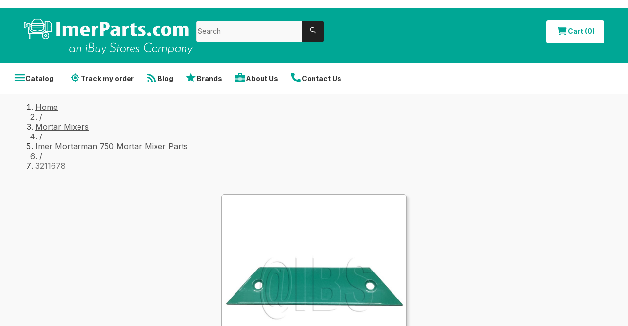

--- FILE ---
content_type: text/html; charset=utf-8
request_url: https://www.imerparts.com/product/3211678-imer-usa-floating-plate-mn
body_size: 59342
content:
<!DOCTYPE html><html lang="en"><head><meta charSet="utf-8" data-next-head=""/><meta name="viewport" content="width=device-width" data-next-head=""/><title data-next-head="">3211678 Imer USA Floating Plate / MN Repair Part - Quality Replacement | ImerParts.com</title><meta content="Ensure seamless operation with the Imer USA FLOATING PLATE / MN repair part 3211678. Expertly crafted for precision and durability. Shop now for reliable performance." name="description" data-next-head=""/><meta content="3211678 Imer USA Floating Plate / MN Repair Part - Quality Replacement" name="og:title" data-next-head=""/><meta content="ImerParts.com" name="og:site_name" data-next-head=""/><meta content="repair part, 3211678, Imer USA, floating plate, MN, construction equipment, replacement part, concrete mixer, repair part list" name="keywords" data-next-head=""/><link href="https://nyc3.digitaloceanspaces.com/cc-production/ibuyfireplaces/fc7f2208-a1a8-4e0d-b5e9-ea7e70b11c1a-image%201.png" rel="icon" data-next-head=""/><link href="https://nyc3.digitaloceanspaces.com/cc-production/ibuyfireplaces/5debcd03-40a8-4e86-9162-8321d5b8c373-image%201.png" rel="icon" data-next-head=""/><link href="https://nyc3.digitaloceanspaces.com/cc-production/ibuyfireplaces/fdb9afb6-97e5-4e6d-96aa-cb113f76bf72-image%201.png" rel="icon" data-next-head=""/><link href="https://www.imerparts.com/product/3211678-imer-usa-floating-plate-mn" rel="canonical" data-next-head=""/><meta content="Ensure seamless operation with the Imer USA FLOATING PLATE / MN repair part 3211678. Expertly crafted for precision and durability. Shop now for reliable performance." name="og:description" data-next-head=""/><meta content="https://nyc3.digitaloceanspaces.com/cc-production/product-values/image/adab382e44894f600761073ece561b4e046221f6_imr_3211678.jpg" name="og:image" data-next-head=""/><meta content="https://www.imerparts.com/product/3211678-imer-usa-floating-plate-mn" name="og:url" data-next-head=""/><meta content="iBuy Stores, Inc." name="author" data-next-head=""/><meta content="en_US" property="og:locale" data-next-head=""/><meta content="81.71" property="product:price:amount" data-next-head=""/><meta content="USD" property="product:price:currency" data-next-head=""/><meta content="IMR-3211678" property="product:retailer_item_id" data-next-head=""/><meta content="index, follow" name="robots" data-next-head=""/><meta content="product" property="og:type" data-next-head=""/><meta content="in stock" property="product:availability" data-next-head=""/><meta content="new" property="product:condition" data-next-head=""/><meta content="1200" property="og:image:width" data-next-head=""/><meta content="630" property="og:image:height" data-next-head=""/><meta content="summary" name="x:card" data-next-head=""/><meta content="" name="x:site" data-next-head=""/><meta content="" name="x:creator" data-next-head=""/><meta content="3211678 Imer USA Floating Plate / MN Repair Part - Quality Replacement" name="x:title" data-next-head=""/><meta content="Ensure seamless operation with the Imer USA FLOATING PLATE / MN repair part 3211678. Expertly crafted for precision and durability. Shop now for reliable performance." name="x:description" data-next-head=""/><meta content="https://nyc3.digitaloceanspaces.com/cc-production/product-values/image/adab382e44894f600761073ece561b4e046221f6_imr_3211678.jpg" name="x:image" data-next-head=""/><meta content="3211678 Imer USA FLOATING PLATE / MN" name="x:image:alt" data-next-head=""/><link rel="preload" href="/_next/static/media/e4af272ccee01ff0-s.p.woff2" as="font" type="font/woff2" crossorigin="anonymous" data-next-font="size-adjust"/><link rel="preload" href="/_next/static/media/6c25f6e897d845a3-s.p.woff2" as="font" type="font/woff2" crossorigin="anonymous" data-next-font="size-adjust"/><link rel="preload" href="/_next/static/css/6be5862449f7f2f2.css" as="style"/><link rel="stylesheet" href="/_next/static/css/6be5862449f7f2f2.css" data-n-g=""/><noscript data-n-css=""></noscript><script defer="" nomodule="" src="/_next/static/chunks/polyfills-42372ed130431b0a.js"></script><script defer="" src="/_next/static/chunks/2323.e5f1319c9623789e.js"></script><script defer="" src="/_next/static/chunks/4318.39b7f1d09ee8ba31.js"></script><script defer="" src="/_next/static/chunks/5075.82f6e6e6eddb9a68.js"></script><script defer="" src="/_next/static/chunks/2244.266d4a2c3e55dfc0.js"></script><script defer="" src="/_next/static/chunks/4587.67dcb6d03740a313.js"></script><script defer="" src="/_next/static/chunks/1004.ea640bd8817af4b8.js"></script><script defer="" src="/_next/static/chunks/1467.01ffe78c361a04da.js"></script><script defer="" src="/_next/static/chunks/4238.f9f816703eab7843.js"></script><script defer="" src="/_next/static/chunks/5328.4eb853891d6e7603.js"></script><script defer="" src="/_next/static/chunks/5615.192298b89de16b83.js"></script><script defer="" src="/_next/static/chunks/7245.f3b0c4b7c4803d3d.js"></script><script defer="" src="/_next/static/chunks/6216.875d10c67a5d5198.js"></script><script defer="" src="/_next/static/chunks/9443.bb2b179cabd9cbbc.js"></script><script defer="" src="/_next/static/chunks/6583.54df46a307fe65f9.js"></script><script defer="" src="/_next/static/chunks/5744.24f62559dd8c3a09.js"></script><script defer="" src="/_next/static/chunks/5042.27354c6fb8a35ba3.js"></script><script defer="" src="/_next/static/chunks/6278.65b87abb80bc70d7.js"></script><script defer="" src="/_next/static/chunks/7885.303a96be6ba6e5c9.js"></script><script defer="" src="/_next/static/chunks/3790.781fdb198b534fee.js"></script><script defer="" src="/_next/static/chunks/9642.afa9bba04abb2090.js"></script><script defer="" src="/_next/static/chunks/5439.2d08c41378a1f01a.js"></script><script defer="" src="/_next/static/chunks/8215.6d970a30629273a1.js"></script><script defer="" src="/_next/static/chunks/9425.108a2eca624eeda0.js"></script><script defer="" src="/_next/static/chunks/3821.01b959589f3de5ee.js"></script><script defer="" src="/_next/static/chunks/6701.9a52367357f9a973.js"></script><script defer="" src="/_next/static/chunks/879.40942943e2cf66ce.js"></script><script defer="" src="/_next/static/chunks/8963.f28531dcbf8aafb5.js"></script><script defer="" src="/_next/static/chunks/1533.15270474f0acfb25.js"></script><script defer="" src="/_next/static/chunks/557.5c453da978110795.js"></script><script defer="" src="/_next/static/chunks/6151.6c09de3df21fb1c3.js"></script><script defer="" src="/_next/static/chunks/8229.ad6b022cc5e78b03.js"></script><script defer="" src="/_next/static/chunks/1686.566eb3be6c37652f.js"></script><script defer="" src="/_next/static/chunks/6907.80c86c2ecc477397.js"></script><script defer="" src="/_next/static/chunks/6538.c6287af9eae8e57a.js"></script><script defer="" src="/_next/static/chunks/5677.5f6530d95209c3ab.js"></script><script defer="" src="/_next/static/chunks/8086.a39f720e93d4bc46.js"></script><script defer="" src="/_next/static/chunks/3755.2741efc6c045039a.js"></script><script defer="" src="/_next/static/chunks/3917.94664c66567bc812.js"></script><script defer="" src="/_next/static/chunks/1384.47e46328c7f8bb66.js"></script><script defer="" src="/_next/static/chunks/4340.5884c34089cd49dd.js"></script><script defer="" src="/_next/static/chunks/4814.d6b067d619a21d4a.js"></script><script defer="" src="/_next/static/chunks/57.c019c80a1b0bda19.js"></script><script defer="" src="/_next/static/chunks/6573.787c3127a41dbe7e.js"></script><script defer="" src="/_next/static/chunks/6218.46bd49b4db750464.js"></script><script defer="" src="/_next/static/chunks/9726.d972886cc9ab9440.js"></script><script defer="" src="/_next/static/chunks/8458.2ec0bb962505c340.js"></script><script defer="" src="/_next/static/chunks/8640.c88698fd030d64e6.js"></script><script src="/_next/static/chunks/webpack-d2a0506770851253.js" defer=""></script><script src="/_next/static/chunks/framework-f0f34dd321686665.js" defer=""></script><script src="/_next/static/chunks/main-a90e7cf9d06fa50a.js" defer=""></script><script src="/_next/static/chunks/pages/_app-485d927115710ef3.js" defer=""></script><script src="/_next/static/chunks/pages/product/%5BurlPath%5D-46c0894a55684c63.js" defer=""></script><script src="/_next/static/c5KOpZm__FNrPM-3d8VM0/_buildManifest.js" defer=""></script><script src="/_next/static/c5KOpZm__FNrPM-3d8VM0/_ssgManifest.js" defer=""></script><style id="__jsx-3478894240">html{scroll-behavior:smooth;--font-bebas-neue:'Bebas Neue', 'Bebas Neue Fallback', sans-serif}body{color:#393939}body *{font-family:'Inter', 'Inter Fallback',sans-serif}body a{text-decoration:none}li[data-list="bullet"]{list-style-type:disc}</style><style data-styled="" data-styled-version="6.1.14">.hJxWIe .ant-modal-body{padding:4rem 2.5rem;}/*!sc*/
@media screen and (min-width: 1025px){.hJxWIe{min-width:34.25rem;}.hJxWIe .ant-modal-body{padding:4rem;}}/*!sc*/
data-styled.g2[id="sc-6537668b-0"]{content:"hJxWIe,"}/*!sc*/
.template-toast-notification{text-align:end;margin:0 1rem;}/*!sc*/
.template-toast-notification:first-child{margin:3.5rem 1rem 0;}/*!sc*/
@media screen and (min-width: 1025px){.template-toast-notification{margin:0 3rem;}.template-toast-notification:first-child{margin:4rem 3rem 0;}}/*!sc*/
data-styled.g10[id="sc-global-dJSyNP1"]{content:"sc-global-dJSyNP1,"}/*!sc*/
.hpMxfG{padding:0.625rem 1.25rem;border-radius:0.25rem;display:inline-flex;align-items:center;gap:0.625rem;font-size:0.875rem;line-height:1.375rem;font-weight:700;transition:all 0.2s ease-out;background-color:#ffffff;color:#00a795;}/*!sc*/
.hpMxfG:hover{background-color:#ffffff;color:#00a795;}/*!sc*/
.hpMxfG span{white-space:nowrap;}/*!sc*/
.hpMxfG .anticon{font-size:1.5rem;}/*!sc*/
data-styled.g14[id="sc-3bb15c8-0"]{content:"hpMxfG,"}/*!sc*/
.gwhACA.ant-input-search{width:100%;border-radius:0.25rem 0 0 0.25rem;font-size:0.875rem;line-height:1.25rem;font-weight:400;}/*!sc*/
.gwhACA.ant-input-search .ant-input-wrapper input{background:#F9F9F9;color:#232323;border-radius:0.25rem 0 0 0.25rem;border:1px solid #E6E6E6;box-shadow:none;height:44px;font-size:0.875rem;line-height:1.75rem;font-weight:400;}/*!sc*/
.gwhACA.ant-input-search .ant-input-wrapper input::placeholder{color:#717171;font-size:0.875rem;line-height:1.75rem;font-weight:400;}/*!sc*/
.gwhACA.ant-input-search .ant-input-group-addon .ant-input-search-button{height:44px;width:44px;border-radius:0 0.25rem 0.25rem 0!important;background-color:#212121;box-shadow:none;border:none;}/*!sc*/
.gwhACA.ant-input-search .ant-input-group-addon svg{fill:#ffffff;}/*!sc*/
data-styled.g19[id="sc-f686d108-0"]{content:"gwhACA,"}/*!sc*/
.iYtAga{display:flex;align-items:flex-end;justify-content:space-between;}/*!sc*/
data-styled.g31[id="sc-e9d4fa02-0"]{content:"iYtAga,"}/*!sc*/
.brTBFD{margin:0;white-space:nowrap;}/*!sc*/
data-styled.g33[id="sc-e9d4fa02-2"]{content:"brTBFD,"}/*!sc*/
.hFWTNq{font-size:0.875rem;line-height:1.5rem;font-weight:700;}/*!sc*/
data-styled.g39[id="sc-5154370-0"]{content:"hFWTNq,"}/*!sc*/
.lbawm{font-size:0.75rem;line-height:1.5rem;font-weight:600;color:#717171;margin-block:0.25rem 0.5rem;}/*!sc*/
data-styled.g40[id="sc-5154370-1"]{content:"lbawm,"}/*!sc*/
.XOWUE{font-size:1rem;line-height:1.5rem;font-weight:500;margin:0;}/*!sc*/
data-styled.g41[id="sc-5154370-2"]{content:"XOWUE,"}/*!sc*/
.iWeEYj{display:flex;gap:0.5rem;align-items:flex-start;justify-content:space-between;flex-wrap:wrap;}/*!sc*/
data-styled.g42[id="sc-5154370-3"]{content:"iWeEYj,"}/*!sc*/
.cIbAwP{display:flex;flex-direction:column;padding:1rem 0;}/*!sc*/
.cIbAwP:not(:last-of-type){border-bottom:1px solid #B9B9B9;}/*!sc*/
data-styled.g43[id="sc-5154370-4"]{content:"cIbAwP,"}/*!sc*/
.kQRsDn{width:100%;display:flex;align-items:center;gap:0.5rem;justify-content:space-between;}/*!sc*/
data-styled.g47[id="sc-87d53d02-0"]{content:"kQRsDn,"}/*!sc*/
.kehCIU{font-size:0.875rem;line-height:1.5rem;font-weight:600;}/*!sc*/
data-styled.g48[id="sc-87d53d02-1"]{content:"kehCIU,"}/*!sc*/
.ecnouf{display:flex;flex-direction:column;gap:2rem;}/*!sc*/
data-styled.g49[id="sc-87d53d02-2"]{content:"ecnouf,"}/*!sc*/
.hQGAeO{display:flex;gap:0.75rem;flex-direction:column;}/*!sc*/
data-styled.g50[id="sc-f1f490ce-0"]{content:"hQGAeO,"}/*!sc*/
.dKwByA{display:flex;gap:0.5rem;align-items:center;}/*!sc*/
data-styled.g51[id="sc-f1f490ce-1"]{content:"dKwByA,"}/*!sc*/
.jkzPJU{font-size:0.75rem;line-height:1.5rem;font-weight:400;white-space:nowrap;width:3rem;}/*!sc*/
data-styled.g52[id="sc-f1f490ce-2"]{content:"jkzPJU,"}/*!sc*/
.cqecK{font-size:0.75rem;line-height:1rem;font-weight:700;font-variant-numeric:tabular-nums;}/*!sc*/
data-styled.g53[id="sc-f1f490ce-3"]{content:"cqecK,"}/*!sc*/
.eykdPV{font-size:0.75rem;line-height:1.5rem;font-weight:400;}/*!sc*/
.eykdPV .ant-progress-text.ant-progress-text-outer{width:2rem;}/*!sc*/
data-styled.g54[id="sc-f1f490ce-4"]{content:"eykdPV,"}/*!sc*/
.kbqbRT{background-color:#F8F8F8;}/*!sc*/
data-styled.g55[id="sc-368725f7-0"]{content:"kbqbRT,"}/*!sc*/
.GhVnx{max-width:89.75rem;margin:0 auto;padding:2rem;}/*!sc*/
data-styled.g56[id="sc-368725f7-1"]{content:"GhVnx,"}/*!sc*/
.hYHsUC{display:flex;width:100%;flex-direction:column;}/*!sc*/
data-styled.g57[id="sc-50f7d6b-0"]{content:"hYHsUC,"}/*!sc*/
.jnBjbp{width:100%;}/*!sc*/
.jnBjbp .ant-spin-nested-loading{width:100%;}/*!sc*/
data-styled.g58[id="sc-50f7d6b-1"]{content:"jnBjbp,"}/*!sc*/
.cAOCtA{color:#393939;font-size:1.125rem;line-height:1.5rem;font-weight:700;margin-bottom:2rem;}/*!sc*/
data-styled.g59[id="sc-50f7d6b-2"]{content:"cAOCtA,"}/*!sc*/
.kvLByD{display:grid;gap:1.5rem;}/*!sc*/
@media screen and (min-width: 768px){.kvLByD{grid-template-columns:17rem 1fr;gap:4.5rem;}}/*!sc*/
@media screen and (min-width: 1025px){.kvLByD{gap:7.5rem;}}/*!sc*/
data-styled.g60[id="sc-50f7d6b-3"]{content:"kvLByD,"}/*!sc*/
.ileZza{font-size:1.25rem;line-height:1.375rem;font-weight:600;}/*!sc*/
data-styled.g61[id="sc-50f7d6b-4"]{content:"ileZza,"}/*!sc*/
.gbOzCe{display:flex;flex-direction:column;gap:0.5rem;}/*!sc*/
data-styled.g62[id="sc-50f7d6b-5"]{content:"gbOzCe,"}/*!sc*/
.ewQSXL{display:flex;flex-direction:column;gap:1rem;align-items:center;justify-content:space-between;}/*!sc*/
data-styled.g63[id="sc-50f7d6b-6"]{content:"ewQSXL,"}/*!sc*/
.gnSCPd{display:flex;align-items:center;flex-direction:column;transition:all 0.3s ease-out;border:1px solid #dcdcdc;color:#000000;border-radius:0.375rem;border:1px solid #dcdcdc;overflow:hidden;height:100%;cursor:pointer;box-shadow:0.25rem 0.25rem 0.25rem 0 #69696940;}/*!sc*/
.gnSCPd:hover{box-shadow:3px 3px 4px 0px #69696940,0 0 0 3px #00a795;}/*!sc*/
.gnSCPd:hover img{transform:scale(1.125);}/*!sc*/
data-styled.g64[id="sc-eb92198b-0"]{content:"gnSCPd,"}/*!sc*/
.kHkFqo{position:relative;width:100%;height:9rem;overflow:hidden;background-color:#ffffff;}/*!sc*/
@media screen and (min-width: 641px){.kHkFqo{height:18.75rem;}}/*!sc*/
.kHkFqo img{transition:all 0.3s ease-out;object-fit:cover;}/*!sc*/
data-styled.g65[id="sc-eb92198b-1"]{content:"kHkFqo,"}/*!sc*/
.jphzBX{margin:0;color:#4D4D4D;font-size:1.25rem;line-height:1.375rem;font-weight:600;word-break:break-all;}/*!sc*/
@media screen and (min-width: 425px){.jphzBX{word-break:normal;}}/*!sc*/
data-styled.g67[id="sc-eb92198b-3"]{content:"jphzBX,"}/*!sc*/
.FvyLP{display:flex;flex-direction:column;justify-content:space-between;gap:0.5rem;padding:0.75rem;flex-grow:1;width:100%;background-color:#ffffff;}/*!sc*/
@media screen and (min-width: 641px){.FvyLP{padding:1.5rem;}}/*!sc*/
data-styled.g68[id="sc-eb92198b-4"]{content:"FvyLP,"}/*!sc*/
.cWwHOw{display:flex;align-items:center;gap:0.5rem;font-size:1rem;line-height:1rem;font-weight:400;}/*!sc*/
.cWwHOw svg{fill:transparent;}/*!sc*/
.cWwHOw a{color:#00a795;text-decoration:underline;}/*!sc*/
.cWwHOw a:hover{text-decoration:none;color:#02d7c1;}/*!sc*/
data-styled.g69[id="sc-63eca36f-0"]{content:"cWwHOw,"}/*!sc*/
.kYHqqW.ant-layout-footer{font-size:0.875rem;line-height:1.375rem;font-weight:400;color:#ffffff;background:#383837;padding-inline:2rem;}/*!sc*/
@media screen and (min-width: 1025px){.kYHqqW.ant-layout-footer{padding-inline:4rem;}}/*!sc*/
data-styled.g133[id="sc-6a2e1d9f-0"]{content:"kYHqqW,"}/*!sc*/
.cFKnEi{max-width:85.75rem;margin:0 auto 1.5rem;}/*!sc*/
@media screen and (min-width: 1025px){.cFKnEi{margin:2rem auto;}}/*!sc*/
data-styled.g134[id="sc-6a2e1d9f-1"]{content:"cFKnEi,"}/*!sc*/
@media screen and (min-width: 834px){.ifRYCg{display:grid;gap:1rem;grid-template-columns:1fr 3fr;}}/*!sc*/
data-styled.g135[id="sc-6a2e1d9f-2"]{content:"ifRYCg,"}/*!sc*/
.dSgKyq{display:flex;flex-direction:column;gap:1rem;margin-block-start:1.5rem;}/*!sc*/
data-styled.g136[id="sc-6a2e1d9f-3"]{content:"dSgKyq,"}/*!sc*/
.mjnvW{margin:0;}/*!sc*/
data-styled.g139[id="sc-6a2e1d9f-6"]{content:"mjnvW,"}/*!sc*/
.jKISZS{position:relative;font-size:2.5rem;margin-block-end:1rem;display:flex;justify-content:center;height:6rem;max-height:6rem;max-width:18rem;}/*!sc*/
.jKISZS img{object-fit:contain;}/*!sc*/
@media screen and (min-width: 834px){.jKISZS{display:block;}}/*!sc*/
data-styled.g140[id="sc-6a2e1d9f-7"]{content:"jKISZS,"}/*!sc*/
.iyonZI{display:flex;gap:1rem;flex-wrap:wrap;}/*!sc*/
data-styled.g141[id="sc-6a2e1d9f-8"]{content:"iyonZI,"}/*!sc*/
.hjxKAM{gap:0.5rem;display:flex;flex-direction:column;margin:0;padding:0;list-style-type:none;}/*!sc*/
.hjxKAM>li>span{color:#00a795;text-decoration:underline;}/*!sc*/
data-styled.g142[id="sc-6a2e1d9f-9"]{content:"hjxKAM,"}/*!sc*/
.bcgNHs{display:flex;flex-direction:column;margin:0;padding:0;list-style-type:none;flex-grow:1;}/*!sc*/
data-styled.g143[id="sc-6a2e1d9f-10"]{content:"bcgNHs,"}/*!sc*/
.fAGMUt{font-size:0.875rem;line-height:1.5rem;font-weight:700;margin-bottom:0.5rem;}/*!sc*/
data-styled.g144[id="sc-6a2e1d9f-11"]{content:"fAGMUt,"}/*!sc*/
.ctmPds{color:inherit;text-decoration:none;font-size:0.875rem;line-height:1.5rem;font-weight:500;}/*!sc*/
.ctmPds:hover{color:#00a795;text-decoration:underline;}/*!sc*/
data-styled.g145[id="sc-6a2e1d9f-12"]{content:"ctmPds,"}/*!sc*/
.hLgoXt{display:flex;justify-content:center;flex-wrap:wrap;padding:1rem 4rem;margin-bottom:1rem;}/*!sc*/
data-styled.g147[id="sc-1395781d-0"]{content:"hLgoXt,"}/*!sc*/
.jJtVOO{display:flex;justify-content:center;flex-wrap:wrap;gap:1rem;padding-bottom:1rem;border-bottom:1px solid #e5e5e5;}/*!sc*/
data-styled.g148[id="sc-1395781d-1"]{content:"jJtVOO,"}/*!sc*/
.gKVqVU{font-size:0.875rem;line-height:1rem;font-weight:400;color:#383838;}/*!sc*/
.gKVqVU:hover{color:#383838;text-decoration:underline;}/*!sc*/
data-styled.g149[id="sc-1395781d-2"]{content:"gKVqVU,"}/*!sc*/
.cSvtfe{font-size:0.875rem;line-height:1.375rem;font-weight:400;color:#ffffff;padding:0.5rem 1rem;display:flex;align-items:center;}/*!sc*/
@media screen and (min-width: 425px){.cSvtfe{padding:0.5rem 2rem;}}/*!sc*/
@media screen and (min-width: 1025px){.cSvtfe{background-color:#ffffff;padding:0.5rem 0;display:block;color:#353535;border-bottom:1px solid #B9B9B9;}.cSvtfe .anticon{color:#00a795;}}/*!sc*/
data-styled.g150[id="sc-aa864a4e-0"]{content:"cSvtfe,"}/*!sc*/
.eWWKdF{max-width:89.75rem;margin:0 auto;align-items:center;display:flex;flex-wrap:wrap;}/*!sc*/
.eWWKdF>div{text-decoration:underline;}/*!sc*/
@media screen and (min-width: 320px){.eWWKdF{display:grid;grid-template-columns:1fr 1fr;}}/*!sc*/
@media screen and (min-width: 480px){.eWWKdF{display:flex;flex-wrap:wrap;}}/*!sc*/
@media screen and (min-width: 1025px){.eWWKdF{padding:0 0.5rem;}}/*!sc*/
data-styled.g151[id="sc-aa864a4e-1"]{content:"eWWKdF,"}/*!sc*/
.cNLvFJ{display:flex;align-items:center;gap:0.75rem;border:none;background-color:transparent;padding:0.625rem 1rem;color:inherit;font-size:0.875rem;line-height:1.375rem;font-weight:700;letter-spacing:0.2;white-space:nowrap;cursor:pointer;}/*!sc*/
.cNLvFJ .anticon{font-size:1.5rem;}/*!sc*/
.cNLvFJ:hover{text-decoration:underline;color:inherit;}/*!sc*/
@media screen and (min-width: 375px){.cNLvFJ{padding:0.625rem 1.25rem;}}/*!sc*/
data-styled.g152[id="sc-aa864a4e-2"]{content:"cNLvFJ,"}/*!sc*/
.cYbAML{display:flex;align-items:center;gap:0.75rem;border:none;background-color:transparent;padding:0.625rem 1rem;color:inherit;font-size:0.875rem;line-height:1.375rem;font-weight:700;letter-spacing:0.2;white-space:nowrap;padding:0.625rem 0.5rem;}/*!sc*/
.cYbAML .anticon{font-size:1.5rem;}/*!sc*/
.cYbAML:hover{text-decoration:underline;color:inherit;}/*!sc*/
@media screen and (min-width: 375px){.cYbAML{padding:0.625rem 1.25rem;}}/*!sc*/
@media screen and (min-width: 425px){.cYbAML{padding:0.625rem 0.75rem;}}/*!sc*/
data-styled.g153[id="sc-aa864a4e-3"]{content:"cYbAML,"}/*!sc*/
.gWqSmw{width:100%;padding:0;margin:0;display:flex;flex-direction:column;}/*!sc*/
data-styled.g154[id="sc-98fa78c3-0"]{content:"gWqSmw,"}/*!sc*/
.hRssj.ant-layout{min-height:100vh;flex:1;background:#ffffff;}/*!sc*/
data-styled.g155[id="sc-56cc9be4-0"]{content:"hRssj,"}/*!sc*/
.giilEC.ant-drawer-content{background-color:#ffffff;color:#393939;}/*!sc*/
.giilEC .ant-drawer-header{border:none;padding:2rem 2rem 1rem;}/*!sc*/
.giilEC .ant-drawer-header-title{flex-direction:row-reverse;}/*!sc*/
.giilEC .ant-drawer-header-title .anticon{font-size:2rem;}/*!sc*/
.giilEC .ant-drawer-title{color:#393939;font-size:1.25rem;line-height:1.375rem;font-weight:700;}/*!sc*/
.giilEC .ant-drawer-body{padding:0;}/*!sc*/
.giilEC ul{margin:0;list-style-type:none;padding:0;}/*!sc*/
.giilEC li{padding:1rem 2rem;color:#ffffff;font-size:1.125rem;line-height:1.5rem;font-weight:500;}/*!sc*/
.giilEC li:not(:first-child){border-top:1px solid #D6D6D6;}/*!sc*/
data-styled.g160[id="sc-2e3be857-0"]{content:"giilEC,"}/*!sc*/
.ifRrUv{display:flex;align-items:center;gap:0.5rem;}/*!sc*/
data-styled.g187[id="sc-a3ca2934-0"]{content:"ifRrUv,"}/*!sc*/
.hMbJLn{border:none!important;color:#000000!important;width:1rem!important;padding:1rem!important;}/*!sc*/
.hMbJLn:disabled{color:#535353!important;}/*!sc*/
data-styled.g188[id="sc-a3ca2934-1"]{content:"hMbJLn,"}/*!sc*/
.fwixmK{width:3rem;flex-shrink:0;}/*!sc*/
.fwixmK .ant-input-number-input{text-align:center;}/*!sc*/
.fwixmK .ant-input-number-input-wrap{width:100%;}/*!sc*/
data-styled.g189[id="sc-a3ca2934-2"]{content:"fwixmK,"}/*!sc*/
.gGrvfl{width:100%;display:flex;align-items:center;justify-content:center;gap:0.5rem;min-height:2.25rem;}/*!sc*/
.gGrvfl .anticon{color:#037f3c;font-size:2rem;}/*!sc*/
@media screen and (min-width: 641px){.gGrvfl .anticon{font-size:2.25rem;}}/*!sc*/
.gGrvfl p{color:#4D4D4D;margin:0;text-align:center;font-weight:600;}/*!sc*/
data-styled.g219[id="sc-b73d366d-0"]{content:"gGrvfl,"}/*!sc*/
.imUmoY{font-size:1rem;line-height:1.5rem;font-weight:700;text-transform:uppercase;color:#037f3c;}/*!sc*/
data-styled.g220[id="sc-b73d366d-1"]{content:"imUmoY,"}/*!sc*/
.gytQaX{background-color:#ffffff;transition:all 0.3s ease-out;gap:1rem;padding:0.75rem 1.5rem;border-bottom:1px solid #dcdcdc;display:grid;grid-template-columns:auto 1fr;align-items:center;grid-template-rows:auto auto;}/*!sc*/
@media screen and (min-width: 641px){.gytQaX{display:flex;align-items:center;}}/*!sc*/
data-styled.g235[id="sc-aa6869ab-0"]{content:"gytQaX,"}/*!sc*/
.kkvwbT img{display:block;width:100%;height:auto;flex-shrink:0;width:4rem;}/*!sc*/
@media screen and (min-width: 641px){.kkvwbT img{width:auto;max-width:6.25rem;}}/*!sc*/
data-styled.g236[id="sc-aa6869ab-1"]{content:"kkvwbT,"}/*!sc*/
.kugDsI{grid-column:span 2;}/*!sc*/
.kugDsI button{width:100%;}/*!sc*/
@media screen and (min-width: 641px){.kugDsI{margin-left:auto;}}/*!sc*/
data-styled.g237[id="sc-aa6869ab-2"]{content:"kugDsI,"}/*!sc*/
.iBxfkO{font-size:0.875rem;line-height:1.5rem;font-weight:700;color:#000000;margin:0;text-transform:uppercase;}/*!sc*/
data-styled.g239[id="sc-aa6869ab-4"]{content:"iBxfkO,"}/*!sc*/
.free-shipping-tooltip .ant-tooltip-inner{padding:10px;border-radius:4px;min-height:auto;font-size:0.875rem;line-height:1.5625rem;font-weight:400;}/*!sc*/
.free-shipping-tooltip .ant-tooltip-inner>div p{margin:0;}/*!sc*/
.free-shipping-tooltip .ant-tooltip-arrow::before{content:unset;}/*!sc*/
.free-shipping-tooltip .ant-tooltip-arrow::after{border-radius:0;background:var(--antd-arrow-background-color);}/*!sc*/
data-styled.g240[id="sc-global-bLbury1"]{content:"sc-global-bLbury1,"}/*!sc*/
.LlhlR{margin:0;display:flex;font-size:0.9375rem;line-height:1.4375rem;font-weight:500;}/*!sc*/
.LlhlR>span:not(.free-shipping-note-title){cursor:pointer;height:1.4375rem;}/*!sc*/
.LlhlR>span:not(.free-shipping-note-title) .anticon{width:1.125rem;height:1.125rem;}/*!sc*/
.LlhlR>span:not(.free-shipping-note-title) .anticon svg{width:100%;height:100%;}/*!sc*/
.LlhlR>span:not(.free-shipping-note-title) .anticon svg path{fill:#00a795;}/*!sc*/
data-styled.g241[id="sc-4031a4ef-0"]{content:"LlhlR,"}/*!sc*/
.ipDNrA{margin-inline-end:0.5rem;}/*!sc*/
data-styled.g242[id="sc-4031a4ef-1"]{content:"ipDNrA,"}/*!sc*/
.fEYfYd{display:flex;background-color:#ffffff;border-radius:0.5rem;width:100%;justify-content:space-between;flex-direction:column;min-width:20rem;gap:1rem;grid-area:trade;align-self:self-start;border:0.25rem solid #00a795;padding:1rem;box-shadow:0.25rem 0.25rem 0.25rem 0 #69696940;}/*!sc*/
data-styled.g243[id="sc-dc5050d5-0"]{content:"fEYfYd,"}/*!sc*/
.gAhKJ{background-color:#2a8003!important;width:100%;grid-column:span 2;}/*!sc*/
.gAhKJ:hover,.gAhKJ:focus{background-color:#27AE60!important;}/*!sc*/
data-styled.g245[id="sc-dc5050d5-2"]{content:"gAhKJ,"}/*!sc*/
.iRtFGu{display:grid;align-items:center;gap:1rem;justify-content:space-between;width:100%;grid-template-columns:1fr auto;}/*!sc*/
@media screen and (min-width: 1025px){.iRtFGu{grid-template-columns:1fr;}}/*!sc*/
data-styled.g246[id="sc-dc5050d5-3"]{content:"iRtFGu,"}/*!sc*/
.bziGxP{margin:0;font-size:2rem;line-height:2rem;font-weight:700;font-variant-numeric:tabular-nums;}/*!sc*/
data-styled.g247[id="sc-dc5050d5-4"]{content:"bziGxP,"}/*!sc*/
.bJDveS{display:flex;flex-direction:column;align-items:center;}/*!sc*/
.bJDveS>span{font-size:0.875rem;line-height:1.5rem;font-weight:400;color:#717171;}/*!sc*/
data-styled.g250[id="sc-dc5050d5-7"]{content:"bJDveS,"}/*!sc*/
.DJmbP{display:flex;gap:0.5rem;justify-content:center;align-items:center;width:100%;}/*!sc*/
@media screen and (min-width: 1025px){.DJmbP{flex-direction:column;align-items:center;}}/*!sc*/
data-styled.g251[id="sc-dc5050d5-8"]{content:"DJmbP,"}/*!sc*/
.chjooy{display:inline-flex;flex-direction:column;gap:0.75rem;}/*!sc*/
data-styled.g254[id="sc-dc5050d5-11"]{content:"chjooy,"}/*!sc*/
.kpxSrj{display:flex;gap:1rem;flex-direction:column;width:100%;}/*!sc*/
@media screen and (min-width: 834px){.kpxSrj{width:initial;}}/*!sc*/
data-styled.g260[id="sc-dc5050d5-17"]{content:"kpxSrj,"}/*!sc*/
.cKzbxF{display:flex;gap:2rem;justify-content:center;align-items:center;margin-bottom:0.5rem;}/*!sc*/
data-styled.g261[id="sc-dc5050d5-18"]{content:"cKzbxF,"}/*!sc*/
.IQCik{margin:0;border-color:#B0B0B0;}/*!sc*/
data-styled.g262[id="sc-dc5050d5-19"]{content:"IQCik,"}/*!sc*/
.ixifgE{border:none;background-color:transparent;cursor:pointer;padding:0;}/*!sc*/
data-styled.g265[id="sc-10b70d78-0"]{content:"ixifgE,"}/*!sc*/
.hLuMMB{display:flex;align-items:center;justify-content:center;gap:0.5rem;grid-column:span 2;}/*!sc*/
.hLuMMB .anticon{font-size:1.5rem;}/*!sc*/
.hLuMMB button:hover{color:#717171!important;}/*!sc*/
data-styled.g266[id="sc-10b70d78-1"]{content:"hLuMMB,"}/*!sc*/
.bEMlGU{max-width:89.75rem;margin:1rem auto;padding:1rem 1rem 2rem;width:100%;z-index:1;}/*!sc*/
@media screen and (min-width: 641px){.bEMlGU{padding:1rem 2rem 2rem;}}/*!sc*/
.bEMlGU.bEMlGU.bEMlGU .ant-tabs-nav{margin-bottom:0;}/*!sc*/
.bEMlGU.bEMlGU.bEMlGU .ant-tabs-nav::before{border-bottom-width:0;}/*!sc*/
.bEMlGU .ant-tabs-nav-list{margin-bottom:-0.25rem;}/*!sc*/
.bEMlGU .ant-tabs-ink-bar{display:none;}/*!sc*/
.bEMlGU .ant-tabs-content-holder{padding:0.25rem;background-color:#EFEEEE;margin-top:-0.25rem;box-shadow:0.25rem 0.25rem 0.25rem 0 #69696940;}/*!sc*/
.bEMlGU .ant-tabs-content-holder .ant-tabs-content{padding:1.25rem 2.25rem;background-color:#ffffff;}/*!sc*/
.bEMlGU.bEMlGU.bEMlGU .ant-tabs-nav-operations{display:none;}/*!sc*/
.bEMlGU .ant-tabs-tab+.ant-tabs-tab{margin:0;margin-left:0.25rem;}/*!sc*/
.bEMlGU.bEMlGU.bEMlGU .ant-tabs-tab{z-index:2;font-size:0.875rem;line-height:1.5rem;font-weight:700;padding:1.25rem;border:0.125rem solid #EFEEEE;border-bottom-color:#ffffff;border-top-right-radius:0.25rem;border-top-left-radius:0.25rem;background-color:#EFEEEE;transition:all 0.3s ease-out;}/*!sc*/
.bEMlGU.bEMlGU.bEMlGU .ant-tabs-tab:hover{background-color:#ffffff;border:0.125rem solid #00a795;border-bottom:0.125rem solid #ffffff;}/*!sc*/
.bEMlGU.bEMlGU.bEMlGU .ant-tabs-tab.ant-tabs-tab-active{border:0.125rem solid #00a795;border-bottom:0.125rem solid #ffffff;background-color:#ffffff;}/*!sc*/
data-styled.g269[id="sc-c93eac5f-0"]{content:"bEMlGU,"}/*!sc*/
.keRMqc{font-size:0.75rem;line-height:1.5rem;font-weight:700;margin:0;display:flex;align-items:center;gap:0.5rem;}/*!sc*/
.keRMqc .anticon{font-size:1.5rem;}/*!sc*/
data-styled.g270[id="sc-c93eac5f-1"]{content:"keRMqc,"}/*!sc*/
.iUwxQ{font-size:1.5rem;line-height:1.6rem;font-weight:700;}/*!sc*/
@media only screen and (min-width: 1025px){.iUwxQ{font-size:2rem;line-height:2.25rem;font-weight:700;}}/*!sc*/
data-styled.g272[id="sc-c93eac5f-3"]{content:"iUwxQ,"}/*!sc*/
.product-sku-tooltip .ant-tooltip-inner{min-height:auto;font-size:0.75rem;line-height:0.75rem;font-weight:400;}/*!sc*/
data-styled.g279[id="sc-global-fbQsNq1"]{content:"sc-global-fbQsNq1,"}/*!sc*/
.ESQkJ{margin-inline:1rem;}/*!sc*/
@media screen and (min-width: 768px){.ESQkJ{margin-top:2rem;}}/*!sc*/
data-styled.g280[id="sc-de2043fa-0"]{content:"ESQkJ,"}/*!sc*/
.kvApTB{display:grid;gap:1rem;grid-template-columns:repeat(auto-fill,minmax(8rem,1fr));}/*!sc*/
@media screen and (min-width: 641px){.kvApTB{grid-template-columns:repeat(auto-fill,minmax(18rem,1fr));}}/*!sc*/
data-styled.g281[id="sc-de2043fa-1"]{content:"kvApTB,"}/*!sc*/
.jdzPbs{font-size:1.6rem;line-height:2rem;font-weight:600;margin-bottom:2rem;text-transform:uppercase;}/*!sc*/
data-styled.g282[id="sc-de2043fa-2"]{content:"jdzPbs,"}/*!sc*/
.kaljpP{width:100%;position:relative;z-index:9;}/*!sc*/
.kaljpP .ant-input-search-button{color:!important;background-color:!important;}/*!sc*/
data-styled.g312[id="sc-62f73e47-0"]{content:"kaljpP,"}/*!sc*/
.ZchXK{background-color:#EFEEEE;}/*!sc*/
data-styled.g375[id="sc-5526eac3-0"]{content:"ZchXK,"}/*!sc*/
.jUYTfj{max-width:89.75rem;margin:0 auto;padding:2rem 1rem;display:flex;gap:1rem;flex-direction:column;}/*!sc*/
@media screen and (min-width: 1025px){.jUYTfj{padding:2rem 3.25rem;}}/*!sc*/
data-styled.g376[id="sc-5526eac3-1"]{content:"jUYTfj,"}/*!sc*/
.bONejk{font-family:var(--font-bebas-neue);text-transform:uppercase;font-size:3.25rem;line-height:3.25rem;font-weight:400;color:#393939;margin:0 0 1rem 0;}/*!sc*/
@media screen and (min-width: 1025px){.bONejk{margin:0 0 1rem 0;}}/*!sc*/
data-styled.g378[id="sc-5526eac3-3"]{content:"bONejk,"}/*!sc*/
.bwDAYX{display:flex;flex-direction:column;gap:1rem;width:100%;}/*!sc*/
data-styled.g380[id="sc-5526eac3-5"]{content:"bwDAYX,"}/*!sc*/
.klVqOV{font-size:1.125rem;line-height:1.6rem;font-weight:400;color:#353535;margin:0;}/*!sc*/
data-styled.g393[id="sc-5526eac3-18"]{content:"klVqOV,"}/*!sc*/
.bybgCq .ant-image-preview-operations{display:none;}/*!sc*/
data-styled.g487[id="sc-70e8923a-0"]{content:"bybgCq,"}/*!sc*/
.bGZUbY{position:relative;width:100%;display:flex;}/*!sc*/
data-styled.g693[id="sc-982c6fc0-1"]{content:"bGZUbY,"}/*!sc*/
.jKnUON{background-color:transparent!important;top:3.5rem!important;}/*!sc*/
.jKnUON .ant-modal-content{background-color:inherit;box-shadow:none;padding:0.5rem;}/*!sc*/
.jKnUON ::-webkit-scrollbar{width:0.25rem;border-radius:99em;}/*!sc*/
.jKnUON ::-webkit-scrollbar-thumb{background-color:#B0B0B0;border-radius:99em;}/*!sc*/
.jKnUON ::-webkit-scrollbar-track{background-color:#B9B9B9;border-radius:99em;}/*!sc*/
@media screen and (min-width: 1025px){.jKnUON{top:2rem!important;}}/*!sc*/
data-styled.g702[id="sc-982c6fc0-10"]{content:"jKnUON,"}/*!sc*/
.kdayvl{max-width:89.75rem;margin:0 auto 1.5rem;width:100%;}/*!sc*/
data-styled.g757[id="sc-86826f4b-0"]{content:"kdayvl,"}/*!sc*/
.cRDZCk{background-color:#ffffff;}/*!sc*/
@media screen and (min-width: 1025px){.cRDZCk{background-color:#F9F9F9;}}/*!sc*/
data-styled.g758[id="sc-86826f4b-1"]{content:"cRDZCk,"}/*!sc*/
.kGzeZj{padding:1rem 1rem 0;}/*!sc*/
@media screen and (min-width: 641px){.kGzeZj{padding:1rem 2rem 0;}}/*!sc*/
data-styled.g764[id="sc-86826f4b-7"]{content:"kGzeZj,"}/*!sc*/
.JfZom{position:relative;display:flex;justify-content:center;}/*!sc*/
data-styled.g767[id="sc-86826f4b-10"]{content:"JfZom,"}/*!sc*/
.gNfiOS{display:flex;flex-direction:column;gap:1.5rem;padding:1rem;}/*!sc*/
@media screen and (min-width: 641px){.gNfiOS{padding:2rem;}}/*!sc*/
@media screen and (min-width: 1366px){.gNfiOS{display:grid;grid-template-columns:auto 1fr;flex-direction:row;gap:1rem;}}/*!sc*/
data-styled.g771[id="sc-86826f4b-14"]{content:"gNfiOS,"}/*!sc*/
.jgrvHA{padding-block:1rem;}/*!sc*/
@media screen and (min-width: 768px){.jgrvHA{padding:2rem;}}/*!sc*/
data-styled.g777[id="sc-86826f4b-20"]{content:"jgrvHA,"}/*!sc*/
.dMGmch{background-color:#ffffff;}/*!sc*/
data-styled.g781[id="sc-86826f4b-24"]{content:"dMGmch,"}/*!sc*/
.djFowO{position:sticky;top:0;display:flex;flex-direction:column;gap:1rem;}/*!sc*/
@media screen and (min-width: 1025px){.djFowO{align-self:flex-start;}}/*!sc*/
data-styled.g792[id="sc-86826f4b-35"]{content:"djFowO,"}/*!sc*/
.bnnxrC{border:1px solid #B0B0B0;border-radius:0.375rem;width:fit-content;overflow:hidden;align-self:flex-start;box-shadow:0.25rem 0.25rem 0.25rem 0 #69696940;}/*!sc*/
.bnnxrC img{height:auto;max-width:100%;}/*!sc*/
data-styled.g799[id="sc-86826f4b-42"]{content:"bnnxrC,"}/*!sc*/
.dpJkAw{margin:0;font-size:2rem;line-height:2rem;font-weight:400;white-space:pre-line;font-family:var(--font-bebas-neue);text-transform:uppercase;}/*!sc*/
@media screen and (min-width: 1025px){.dpJkAw{font-size:3.25rem;line-height:3.25rem;font-weight:400;}}/*!sc*/
data-styled.g800[id="sc-86826f4b-43"]{content:"dpJkAw,"}/*!sc*/
.exhLpr{display:flex;width:100%;height:100%;flex-direction:column;gap:1rem;flex-wrap:wrap;}/*!sc*/
data-styled.g803[id="sc-86826f4b-46"]{content:"exhLpr,"}/*!sc*/
.fjYWZR{display:flex;gap:1rem;justify-content:space-between;flex-wrap:wrap;}/*!sc*/
@media screen and (min-width: 834px){.fjYWZR{flex-wrap:nowrap;}}/*!sc*/
data-styled.g804[id="sc-86826f4b-47"]{content:"fjYWZR,"}/*!sc*/
.iMofyx{max-width:30rem;width:100%;height:100%;}/*!sc*/
.iMofyx tr{text-align:start;border:none;}/*!sc*/
.iMofyx td[id]{color:#00a795;}/*!sc*/
.iMofyx a{color:#00a795;text-decoration:underline;}/*!sc*/
.iMofyx a:hover{text-decoration:none;color:#02d7c1;}/*!sc*/
.iMofyx th{padding-block:0.5rem;border:none;text-align:start;font-size:0.875rem;line-height:1rem;font-weight:500;}/*!sc*/
data-styled.g807[id="sc-86826f4b-50"]{content:"iMofyx,"}/*!sc*/
.bZShgj{margin:0 auto;}/*!sc*/
data-styled.g808[id="sc-86826f4b-51"]{content:"bZShgj,"}/*!sc*/
.TVsvD{padding:1rem 2rem;}/*!sc*/
data-styled.g809[id="sc-86826f4b-52"]{content:"TVsvD,"}/*!sc*/
.ddsBpk.ant-layout-header{color:#ffffff;background:#00a795;padding:0;height:auto;}/*!sc*/
data-styled.g860[id="sc-18cb35e2-0"]{content:"ddsBpk,"}/*!sc*/
.tBzqJ{max-width:89.75rem;margin:1rem auto;padding:0 3rem;display:flex;justify-content:space-between;align-items:center;gap:2rem;}/*!sc*/
data-styled.g861[id="sc-18cb35e2-1"]{content:"tBzqJ,"}/*!sc*/
.gNXCin{display:flex;align-items:center;position:relative;max-width:22rem;width:100%;height:6rem;}/*!sc*/
.gNXCin img{max-width:22rem;max-height:6rem;object-fit:contain;}/*!sc*/
data-styled.g862[id="sc-18cb35e2-2"]{content:"gNXCin,"}/*!sc*/
.MNtAX .ant-drawer-header{color:#393939;border-bottom:0;}/*!sc*/
.MNtAX .ant-drawer-header-title{flex-direction:row-reverse;}/*!sc*/
.MNtAX .ant-drawer-title{font-size:1.25rem;line-height:1.375rem;font-weight:700;}/*!sc*/
.MNtAX .ant-drawer-close{color:#393939;font-size:2rem;}/*!sc*/
.MNtAX .ant-drawer-body{scrollbar-color:#B0B0B0!important;scrollbar-width:thin;}/*!sc*/
.MNtAX .ant-drawer-body ::-webkit-scrollbar{width:0.25rem;}/*!sc*/
.MNtAX .ant-drawer-body ::-webkit-scrollbar-track{width:1rem;background:#0073BB;}/*!sc*/
.MNtAX .ant-drawer-body ::-webkit-scrollbar-thumb{max-height:1rem;background:#B0B0B0;border:0.25rem solid transparent;border-radius:1rem;background-clip:content-box;}/*!sc*/
data-styled.g882[id="sc-7b0f05ef-0"]{content:"MNtAX,"}/*!sc*/
.ant-tooltip-inner{color:#ffffff!important;}/*!sc*/
data-styled.g887[id="sc-global-eaXjLV1"]{content:"sc-global-eaXjLV1,"}/*!sc*/
.SHRbY.ant-btn{font-size:0.875rem;line-height:1.125rem;font-weight:700;display:inline-flex;align-items:center;justify-content:center;box-shadow:none;padding:0 1.5rem;background-color:#00a795;border:1px solid #00a795;color:#00a795;background-color:transparent;}/*!sc*/
.SHRbY.ant-btn .anticon{font-size:1.5rem;line-height:1.5rem;font-weight:400;height:1.5rem;}/*!sc*/
.SHRbY.ant-btn:hover{color:#ffffff;}/*!sc*/
.SHRbY.ant-btn:disabled{background-color:transparent;border:1px solid #7e7e7e;color:#7e7e7e;}/*!sc*/
.lgVgC.ant-btn{font-size:0.875rem;line-height:1.125rem;font-weight:700;display:inline-flex;align-items:center;justify-content:center;box-shadow:none;padding:0 1.5rem;background-color:#00a795;}/*!sc*/
.lgVgC.ant-btn .anticon{font-size:1.5rem;line-height:1.5rem;font-weight:400;height:1.5rem;}/*!sc*/
.lgVgC.ant-btn:disabled{background-color:#7e7e7e;color:#ffffff;}/*!sc*/
data-styled.g895[id="sc-2975e3ea-0"]{content:"SHRbY,lgVgC,"}/*!sc*/
.gVQize{margin-bottom:0.125rem;font-size:1.25rem;line-height:1.25rem;}/*!sc*/
.gVQize .ant-rate-star:not(:last-child){margin-right:0.25rem;}/*!sc*/
data-styled.g948[id="sc-b98297a7-0"]{content:"gVQize,"}/*!sc*/
.kxLVLs>svg{stroke:#B9B9B9;fill:#F7C15F;}/*!sc*/
data-styled.g949[id="sc-b98297a7-1"]{content:"kxLVLs,"}/*!sc*/
.golGiH.ant-pagination .ant-pagination-prev,.golGiH.ant-pagination .ant-pagination-next,.golGiH.ant-pagination .ant-pagination-jump-next,.golGiH.ant-pagination .ant-pagination-jump-prev{border:none;background-color:transparent;color:transparent;padding:0;margin:0;border:0;border-radius:0;min-width:auto;height:auto;line-height:1;}/*!sc*/
.golGiH.ant-pagination .ant-pagination-item{display:inline-flex;border-radius:0;align-items:center;justify-content:center;background-color:#ffffff;border:1px solid #E9E9E9;min-width:2.3rem;margin-inline-end:0;height:3.5rem;}/*!sc*/
@media screen and (min-width: 834px){.golGiH.ant-pagination .ant-pagination-item{height:4.625rem;padding:1.25rem;}}/*!sc*/
.golGiH.ant-pagination .ant-pagination-jump-next,.golGiH.ant-pagination .ant-pagination-jump-prev{height:3.5rem;background-color:#ffffff;min-width:2.2rem;border-block:1px solid #E9E9E9;}/*!sc*/
@media screen and (min-width: 834px){.golGiH.ant-pagination .ant-pagination-jump-next,.golGiH.ant-pagination .ant-pagination-jump-prev{height:4.625rem;padding:1.25rem;}}/*!sc*/
.golGiH.ant-pagination .ant-pagination-item-container{display:flex;align-items:center;justify-content:center;height:100%;}/*!sc*/
.golGiH.ant-pagination .ant-pagination-item-container .ant-pagination-item-ellipsis{font-size:0.6rem;top:25%;width:100%;bottom:auto;bottom:auto;text-indent:1em;transform:translate(-15%,100%);}/*!sc*/
@media screen and (min-width: 834px){.golGiH.ant-pagination .ant-pagination-item-container .ant-pagination-item-ellipsis{text-indent:0;top:35%;transform:none;}}/*!sc*/
.golGiH.ant-pagination .ant-pagination-item-active{background-color:#00a795!important;color:#ffffff;border:none;}/*!sc*/
.golGiH.ant-pagination .ant-pagination-item-active a{color:inherit!important;}/*!sc*/
.golGiH.ant-pagination .ant-pagination-item-active:hover{border-color:#E9E9E9;}/*!sc*/
.golGiH .ant-pagination-item a{padding:0;}/*!sc*/
data-styled.g950[id="sc-5ad9e546-0"]{content:"golGiH,"}/*!sc*/
.bqeFav .ant-breadcrumb-link{color:#717171;font-size:1rem;line-height:1.25rem;font-weight:400;}/*!sc*/
.bqeFav a.ant-breadcrumb-link,.bqeFav a{text-decoration:underline;color:#393939;padding:0;margin:0;}/*!sc*/
.bqeFav .ant-breadcrumb-link a,.bqeFav .ant-breadcrumb-separator{font-size:1rem;line-height:1.25rem;font-weight:400;color:#535353;}/*!sc*/
.bqeFav .ant-breadcrumb-separator{margin:0 0.5rem;}/*!sc*/
data-styled.g954[id="sc-9f406cd6-0"]{content:"bqeFav,"}/*!sc*/
.ant-tooltip-inner{color:#ffffff!important;}/*!sc*/
data-styled.g962[id="sc-global-eaXjLV2"]{content:"sc-global-eaXjLV2,"}/*!sc*/
.ant-tooltip-inner{color:#ffffff!important;}/*!sc*/
data-styled.g963[id="sc-global-eaXjLV3"]{content:"sc-global-eaXjLV3,"}/*!sc*/
</style></head><body><div id="__next"><div class="ant-layout sc-56cc9be4-0 hRssj css-vlo240"><header class="ant-layout-header sc-18cb35e2-0 ddsBpk css-vlo240"><div class="sc-18cb35e2-1 tBzqJ"><a class="sc-18cb35e2-2 gNXCin" title="Imer Parts is the place to shop for Imer machinery repair parts online. The best selection of Imer repair parts, belts, paddles, springs, water pumps, and motor switches. Save today on a wide selection of repair parts and new Imer concrete mixers, tile saws, and grout pumps shipped right to your door." href="/"><img alt="Imer Parts Store" loading="lazy" decoding="async" data-nimg="fill" style="position:absolute;height:100%;width:100%;left:0;top:0;right:0;bottom:0;color:transparent" sizes="100vw" srcSet="/_next/image?url=https%3A%2F%2Fnyc3.digitaloceanspaces.com%2Fcc-production%2Fimerparts%2F2a7edeea-c528-415a-a2a1-03cef27d33d3-Imerlogowhite2png&amp;w=640&amp;q=75 640w, /_next/image?url=https%3A%2F%2Fnyc3.digitaloceanspaces.com%2Fcc-production%2Fimerparts%2F2a7edeea-c528-415a-a2a1-03cef27d33d3-Imerlogowhite2png&amp;w=750&amp;q=75 750w, /_next/image?url=https%3A%2F%2Fnyc3.digitaloceanspaces.com%2Fcc-production%2Fimerparts%2F2a7edeea-c528-415a-a2a1-03cef27d33d3-Imerlogowhite2png&amp;w=828&amp;q=75 828w, /_next/image?url=https%3A%2F%2Fnyc3.digitaloceanspaces.com%2Fcc-production%2Fimerparts%2F2a7edeea-c528-415a-a2a1-03cef27d33d3-Imerlogowhite2png&amp;w=1080&amp;q=75 1080w, /_next/image?url=https%3A%2F%2Fnyc3.digitaloceanspaces.com%2Fcc-production%2Fimerparts%2F2a7edeea-c528-415a-a2a1-03cef27d33d3-Imerlogowhite2png&amp;w=1200&amp;q=75 1200w, /_next/image?url=https%3A%2F%2Fnyc3.digitaloceanspaces.com%2Fcc-production%2Fimerparts%2F2a7edeea-c528-415a-a2a1-03cef27d33d3-Imerlogowhite2png&amp;w=1920&amp;q=75 1920w, /_next/image?url=https%3A%2F%2Fnyc3.digitaloceanspaces.com%2Fcc-production%2Fimerparts%2F2a7edeea-c528-415a-a2a1-03cef27d33d3-Imerlogowhite2png&amp;w=2048&amp;q=75 2048w, /_next/image?url=https%3A%2F%2Fnyc3.digitaloceanspaces.com%2Fcc-production%2Fimerparts%2F2a7edeea-c528-415a-a2a1-03cef27d33d3-Imerlogowhite2png&amp;w=3840&amp;q=75 3840w" src="/_next/image?url=https%3A%2F%2Fnyc3.digitaloceanspaces.com%2Fcc-production%2Fimerparts%2F2a7edeea-c528-415a-a2a1-03cef27d33d3-Imerlogowhite2png&amp;w=3840&amp;q=75"/></a><div class="sc-982c6fc0-1 bGZUbY"><span class="ant-input-group-wrapper ant-input-group-wrapper-outlined css-vlo240 ant-input-search sc-f686d108-0 gwhACA sc-62f73e47-0 kaljpP"><span class="ant-input-wrapper ant-input-group css-vlo240"><input placeholder="Search" type="search" class="ant-input css-vlo240 ant-input-outlined" value=""/><span class="ant-input-group-addon"><button type="button" class="ant-btn css-vlo240 ant-btn-default ant-btn-color-default ant-btn-variant-outlined ant-btn-icon-only ant-input-search-button"><span class="ant-btn-icon"><span role="img" aria-label="search" class="anticon anticon-search"><svg viewBox="64 64 896 896" focusable="false" data-icon="search" width="1em" height="1em" fill="currentColor" aria-hidden="true"><path d="M909.6 854.5L649.9 594.8C690.2 542.7 712 479 712 412c0-80.2-31.3-155.4-87.9-212.1-56.6-56.7-132-87.9-212.1-87.9s-155.5 31.3-212.1 87.9C143.2 256.5 112 331.8 112 412c0 80.1 31.3 155.5 87.9 212.1C256.5 680.8 331.8 712 412 712c67 0 130.6-21.8 182.7-62l259.7 259.6a8.2 8.2 0 0011.6 0l43.6-43.5a8.2 8.2 0 000-11.6zM570.4 570.4C528 612.7 471.8 636 412 636s-116-23.3-158.4-65.6C211.3 528 188 471.8 188 412s23.3-116.1 65.6-158.4C296 211.3 352.2 188 412 188s116.1 23.2 158.4 65.6S636 352.2 636 412s-23.3 116.1-65.6 158.4z"></path></svg></span></span></button></span></span></span></div><a class="sc-3bb15c8-0 hpMxfG" href="/cart"><span role="img" aria-label="Cart icon" class="anticon"><svg xmlns="http://www.w3.org/2000/svg" fill="currentColor" viewBox="0 0 70 69" width="1em" height="1em" aria-hidden="true" focusable="false" class=""><path fill="currentColor" d="M24.219 60.375a4.312 4.312 0 1 0 0-8.625 4.312 4.312 0 0 0 0 8.625m30.187 0a4.313 4.313 0 1 0 0-8.625 4.313 4.313 0 0 0 0 8.625m7.654-44.098a3.22 3.22 0 0 0-2.5-1.183H18.544l-.826-4.687a2.156 2.156 0 0 0-2.124-1.782H6.969a2.156 2.156 0 0 0 0 4.313h6.816l6.154 34.874a2.156 2.156 0 0 0 2.123 1.782h34.5a2.156 2.156 0 0 0 0-4.313h-32.69l-.761-4.312h32.567a3.244 3.244 0 0 0 3.175-2.6l3.882-19.406a3.23 3.23 0 0 0-.674-2.686Z"></path></svg></span><span>Cart (0)</span></a></div><div class="sc-aa864a4e-0 cSvtfe"><div class="sc-aa864a4e-1 eWWKdF"><button type="button" class="sc-aa864a4e-2 cNLvFJ"><span role="img" aria-label="Menu icon" class="anticon"><svg xmlns="http://www.w3.org/2000/svg" width="1em" height="1em" fill="currentColor" aria-hidden="true" focusable="false" class=""><path stroke="currentColor" stroke-linecap="round" stroke-linejoin="round" stroke-width="2.5" d="M3 6.116h18m-18 6h18m-18 6h18"></path></svg></span>Catalog</button><a class="sc-aa864a4e-3 cYbAML" href="/tracking"><span role="img" aria-label="Target icon" class="anticon"><svg xmlns="http://www.w3.org/2000/svg" width="1em" height="1em" fill="currentColor" aria-hidden="true" focusable="false" class=""><path fill="currentColor" d="M12 15.116a3 3 0 1 0 0-6 3 3 0 0 0 0 6"></path><path fill="currentColor" fill-rule="evenodd" d="M12 3.116a1 1 0 0 1 1 1v1.07a7 7 0 0 1 5.93 5.93H20a1 1 0 0 1 0 2h-1.07a7 7 0 0 1-5.93 5.93v1.07a1 1 0 0 1-2 0v-1.07a7 7 0 0 1-5.93-5.93H4a1 1 0 1 1 0-2h1.07A7.005 7.005 0 0 1 11 5.186v-1.07a1 1 0 0 1 1-1m-5 9a5 5 0 1 1 10 0 5 5 0 0 1-10 0" clip-rule="evenodd"></path></svg></span><span>Track my order</span></a><a class="sc-aa864a4e-3 cYbAML" href="/blog"><span role="img" aria-label="Rss icon" class="anticon"><svg xmlns="http://www.w3.org/2000/svg" fill="currentColor" viewBox="0 -960 960 960" width="1em" height="1em" aria-hidden="true" focusable="false" class=""><path d="M200-120q-33 0-56.5-23.5T120-200t23.5-56.5T200-280t56.5 23.5T280-200t-23.5 56.5T200-120m480 0q0-117-44-218.5T516-516 338.5-636 120-680v-120q142 0 265 53t216 146 146 216 53 265zm-240 0q0-67-25-124.5T346-346t-101.5-69T120-440v-120q92 0 171.5 34.5T431-431t94.5 139.5T560-120z"></path></svg></span><span>Blog</span></a><a class="sc-aa864a4e-3 cYbAML" href="/brands"><span role="img" aria-label="Star icon" class="anticon"><svg xmlns="http://www.w3.org/2000/svg" fill="currentColor" viewBox="0 0 45 46" width="1em" height="1em" aria-hidden="true" focusable="false" class=""><path fill="currentColor" d="m22.5 32.85 11.587 6.994-3.075-13.181 10.238-8.87-13.481-1.143L22.5 4.219 17.231 16.65 3.75 17.794l10.238 8.869-3.075 13.18z"></path></svg></span><span>Brands</span></a><a class="sc-aa864a4e-3 cYbAML" href="/about-us"><span role="img" aria-label="Suitcase icon" class="anticon"><svg xmlns="http://www.w3.org/2000/svg" width="1em" height="1em" fill="currentColor" viewBox="0 0 24 24" aria-hidden="true" focusable="false" class=""><path fill="currentColor" d="M4.445 21.47q-.824 0-1.413-.587a1.92 1.92 0 0 1-.587-1.412v-4h7v2h6v-2h7v4q0 .824-.588 1.413a1.92 1.92 0 0 1-1.412.587zm7-6v-2h2v2zm-9-2v-5q0-.825.588-1.412a1.92 1.92 0 0 1 1.412-.587h4v-2q0-.825.588-1.413a1.92 1.92 0 0 1 1.412-.587h4q.825 0 1.413.588.588.587.587 1.412v2h4q.825 0 1.413.588.588.587.587 1.412v5h-7v-2h-6v2zm8-7h4v-2h-4z"></path></svg></span><span>About Us</span></a><a class="sc-aa864a4e-3 cYbAML" href="/contact-us"><span role="img" aria-label="Phone icon" class="anticon"><svg xmlns="http://www.w3.org/2000/svg" width="1em" height="1em" fill="currentColor" aria-hidden="true" focusable="false" class=""><path fill="currentColor" d="m15.248 16.148 1.68-1.68a1.64 1.64 0 0 1 1.755-.36l2.047.818a1.635 1.635 0 0 1 1.02 1.5v3.75a1.63 1.63 0 0 1-1.71 1.612C5.692 20.896 2.797 8.746 2.25 4.096a1.627 1.627 0 0 1 1.627-1.808H7.5A1.62 1.62 0 0 1 9 3.308l.817 2.048a1.62 1.62 0 0 1-.352 1.755l-1.68 1.68s.967 6.547 7.463 7.357"></path></svg></span><span>Contact Us</span></a></div></div></header><main class="ant-layout-content sc-98fa78c3-0 gWqSmw css-vlo240"><div class="sc-86826f4b-1 cRDZCk"><div class="sc-86826f4b-0 kdayvl"><div class="sc-86826f4b-7 kGzeZj"><nav class="ant-breadcrumb sc-9f406cd6-0 bqeFav css-vlo240"><ol><li><span class="ant-breadcrumb-link"><a href="/">Home</a></span></li><li class="ant-breadcrumb-separator" aria-hidden="true">/</li><li><span class="ant-breadcrumb-link"><a href="/category/imer-mortar-mixers">Mortar Mixers</a></span></li><li class="ant-breadcrumb-separator" aria-hidden="true">/</li><li><span class="ant-breadcrumb-link"><a href="/model/imer-mortarman-750-gas-mortar-mixer-parts.html">Imer Mortarman 750 Mortar Mixer Parts</a></span></li><li class="ant-breadcrumb-separator" aria-hidden="true">/</li><li><span class="ant-breadcrumb-link"><span>3211678</span></span></li></ol></nav></div><div class="sc-86826f4b-14 gNfiOS"><div class="sc-86826f4b-10 JfZom"><div class="sc-86826f4b-42 bnnxrC"><div class="ant-image css-vlo240"><img class="ant-image-img sc-70e8923a-0 bybgCq css-vlo240" style="display:none"/><div class="ant-image-mask" style="display:none"><div class="ant-image-mask-info"><span role="img" aria-label="eye" class="anticon anticon-eye"><svg viewBox="64 64 896 896" focusable="false" data-icon="eye" width="1em" height="1em" fill="currentColor" aria-hidden="true"><path d="M942.2 486.2C847.4 286.5 704.1 186 512 186c-192.2 0-335.4 100.5-430.2 300.3a60.3 60.3 0 000 51.5C176.6 737.5 319.9 838 512 838c192.2 0 335.4-100.5 430.2-300.3 7.7-16.2 7.7-35 0-51.5zM512 766c-161.3 0-279.4-81.8-362.7-254C232.6 339.8 350.7 258 512 258c161.3 0 279.4 81.8 362.7 254C791.5 684.2 673.4 766 512 766zm-4-430c-97.2 0-176 78.8-176 176s78.8 176 176 176 176-78.8 176-176-78.8-176-176-176zm0 288c-61.9 0-112-50.1-112-112s50.1-112 112-112 112 50.1 112 112-50.1 112-112 112z"></path></svg></span>Preview</div></div></div><img alt="3211678 Imer USA FLOATING PLATE / MN" loading="lazy" width="376" height="376" decoding="async" data-nimg="1" style="color:transparent;cursor:pointer" srcSet="/_next/image?url=https%3A%2F%2Fnyc3.digitaloceanspaces.com%2Fcc-production%2Fproduct-values%2Fimage%2Fadab382e44894f600761073ece561b4e046221f6_imr_3211678.jpg&amp;w=384&amp;q=75 1x, /_next/image?url=https%3A%2F%2Fnyc3.digitaloceanspaces.com%2Fcc-production%2Fproduct-values%2Fimage%2Fadab382e44894f600761073ece561b4e046221f6_imr_3211678.jpg&amp;w=828&amp;q=75 2x" src="/_next/image?url=https%3A%2F%2Fnyc3.digitaloceanspaces.com%2Fcc-production%2Fproduct-values%2Fimage%2Fadab382e44894f600761073ece561b4e046221f6_imr_3211678.jpg&amp;w=828&amp;q=75"/></div></div><div class="sc-86826f4b-35 djFowO"><h1 class="sc-86826f4b-43 dpJkAw">3211678 Imer USA FLOATING PLATE / MN</h1><div class="sc-86826f4b-47 fjYWZR"><div class="sc-86826f4b-46 exhLpr"><table class="sc-86826f4b-50 iMofyx"><tbody><tr><th>Part number<!-- -->:</th><td id="part_number_label">3211678</td></tr><tr><th>SKU Number<!-- -->:</th><td><span aria-describedby=":Rm9f938rm:">IMR-3211678</span></td></tr><tr><th>Warranty<!-- -->:</th><td>1 Year</td></tr><tr><th>Fits Models<!-- -->:</th><td><a href="/product/3211678-imer-usa-floating-plate-mn#fits-models">View Models List</a></td></tr></tbody></table></div><div class="sc-dc5050d5-17 kpxSrj"><div class="sc-dc5050d5-0 fEYfYd"><div><div class="sc-dc5050d5-18 cKzbxF"><div class="sc-dc5050d5-8 DJmbP"><div><div class="sc-b73d366d-0 gGrvfl"><span role="img" aria-label="Delivery car icon" class="anticon"><svg xmlns="http://www.w3.org/2000/svg" fill="currentColor" viewBox="0 0 32 33" width="1em" height="1em" aria-hidden="true" focusable="false" class=""><path fill="currentColor" d="M4 5.8h18.667v5.334h4l4 5.333v6.667h-2.666a4 4 0 0 1-8 0h-8a4 4 0 0 1-8 0H1.334V8.467a2.667 2.667 0 0 1 2.667-2.666m18.667 7.334v3.333h5.96l-2.626-3.333zm-14.666 8a2 2 0 1 0 0 4 2 2 0 0 0 0-4m16 0a2 2 0 1 0 0 4 2 2 0 0 0 0-4m-13.334-2 8-8-1.88-1.893-6.12 6.12-2.786-2.787L6 14.467z"></path></svg></span><p><span class="sc-b73d366d-1 imUmoY">Free</span> <span>Shipping</span></p></div></div></div></div><p class="sc-4031a4ef-0 LlhlR"><span class="sc-4031a4ef-1 ipDNrA free-shipping-note-title">On Qualifying Orders of $50 or More</span><span aria-describedby=":R1d5n938rm:"><span role="img" class="anticon"><svg xmlns="http://www.w3.org/2000/svg" fill="currentColor" viewBox="0 0 46 46" width="1em" height="1em" aria-hidden="true" focusable="false" class=""><g clip-path="url(#Icon_svg__a)"><path fill="#E1E1E1" d="M23 45.969a22.5 22.5 0 1 1 0-45 22.5 22.5 0 0 1 0 45m4.5-29.25c0 .63-.473 1.8-.945 2.25L23 22.524c-1.282 1.305-2.25 3.6-2.25 5.445v2.25h4.5v-2.25c0-.653.473-1.8.945-2.25l3.555-3.555c1.282-1.305 2.25-3.6 2.25-5.445a9 9 0 1 0-18 0h4.5a4.5 4.5 0 1 1 9 0m-6.75 18v4.5h4.5v-4.5z"></path></g><defs><clipPath id="Icon_svg__a"><path fill="#fff" d="M.5.969h45v45H.5z"></path></clipPath></defs></svg></span></span></p></div><div class="ant-divider css-vlo240 ant-divider-horizontal sc-dc5050d5-19 IQCik" role="separator"></div><div class="sc-dc5050d5-3 iRtFGu"><div class="sc-dc5050d5-11 chjooy"><div class="sc-dc5050d5-4 bziGxP">$81.71</div></div><label><div class="sc-dc5050d5-7 bJDveS"><span>Quantity</span><div class="sc-a3ca2934-0 ifRrUv"><button aria-label="Decrease amount" type="button" class="ant-btn css-vlo240 ant-btn-default ant-btn-color-default ant-btn-variant-outlined ant-btn-icon-only ant-btn-background-ghost sc-2975e3ea-0 SHRbY sc-a3ca2934-1 hMbJLn" disabled=""><span class="ant-btn-icon"><span role="img" aria-label="Minus icon" class="anticon"><svg xmlns="http://www.w3.org/2000/svg" fill="currentColor" viewBox="0 0 24 25" width="1em" height="1em" aria-hidden="true" focusable="false" class=""><path fill="currentColor" d="M19 13.965H5v-2h14z"></path></svg></span></span></button><button aria-label="Increase amount" type="button" class="ant-btn css-vlo240 ant-btn-default ant-btn-color-default ant-btn-variant-outlined ant-btn-icon-only ant-btn-background-ghost sc-2975e3ea-0 SHRbY sc-a3ca2934-1 hMbJLn"><span class="ant-btn-icon"><span role="img" aria-label="Plus icon" class="anticon"><svg xmlns="http://www.w3.org/2000/svg" fill="currentColor" viewBox="0 0 24 25" width="1em" height="1em" aria-hidden="true" focusable="false" class=""><path fill="currentColor" d="M19 13.969h-6v6h-2v-6H5v-2h6v-6h2v6h6z"></path></svg></span></span></button></div></div></label><button type="button" class="ant-btn css-vlo240 ant-btn-primary ant-btn-color-primary ant-btn-variant-solid ant-btn-lg ant-btn-block sc-2975e3ea-0 lgVgC sc-dc5050d5-2 gAhKJ"><span>Buy now</span></button></div></div><div class="sc-10b70d78-1 hLuMMB"><span aria-describedby=":R17n938rm:"><button aria-label="Copy link" class="sc-10b70d78-0 ixifgE"><span role="img" aria-label="Link icon" class="anticon"><svg xmlns="http://www.w3.org/2000/svg" width="1em" height="1em" fill="currentColor" aria-hidden="true" focusable="false" class=""><path fill="currentColor" d="M17.433 7.5h-3c-.55 0-1 .45-1 1s.45 1 1 1h3c1.65 0 3 1.35 3 3s-1.35 3-3 3h-3c-.55 0-1 .45-1 1s.45 1 1 1h3c2.76 0 5-2.24 5-5s-2.24-5-5-5m-9 5c0 .55.45 1 1 1h6c.55 0 1-.45 1-1s-.45-1-1-1h-6c-.55 0-1 .45-1 1m2 3h-3c-1.65 0-3-1.35-3-3s1.35-3 3-3h3c.55 0 1-.45 1-1s-.45-1-1-1h-3c-2.76 0-5 2.24-5 5s2.24 5 5 5h3c.55 0 1-.45 1-1s-.45-1-1-1"></path></svg></span></button></span><button aria-label="Share via X" class="react-share__ShareButton" style="background-color:transparent;border:none;padding:0;font:inherit;color:inherit;cursor:pointer"><span role="img" aria-label="X icon" class="anticon"><svg xmlns="http://www.w3.org/2000/svg" fill="currentColor" viewBox="0 0 24 25" width="1em" height="1em" aria-hidden="true" focusable="false" class=""><path fill="currentColor" d="M13.542 11.045 20.615 3H18.94l-6.142 6.985L7.892 3H2.234l7.418 10.563L2.234 22h1.677l6.485-7.377L15.576 22h5.658zm-2.296 2.611-.751-1.052-5.98-8.37h2.574l4.826 6.755.752 1.052 6.273 8.78h-2.575z"></path></svg></span></button><button aria-label="Share via Facebook" class="react-share__ShareButton" style="background-color:transparent;border:none;padding:0;font:inherit;color:inherit;cursor:pointer"><span role="img" aria-label="Facebook icon" class="anticon"><svg xmlns="http://www.w3.org/2000/svg" fill="currentColor" viewBox="0 0 25 25" width="1em" height="1em" aria-hidden="true" focusable="false" class=""><path fill="currentColor" d="M12.234 2.508c-5.5 0-10 4.49-10 10.02 0 5 3.66 9.15 8.44 9.9v-7h-2.54v-2.9h2.54v-2.21c0-2.51 1.49-3.89 3.78-3.89 1.09 0 2.23.19 2.23.19v2.47h-1.26c-1.24 0-1.63.77-1.63 1.56v1.88h2.78l-.45 2.9h-2.33v7a10 10 0 0 0 8.44-9.9c0-5.53-4.5-10.02-10-10.02"></path></svg></span></button><button aria-label="Share via email" class="react-share__ShareButton" style="background-color:transparent;border:none;padding:0;font:inherit;color:inherit;cursor:pointer"><span role="img" aria-label="Mail icon" class="anticon"><svg xmlns="http://www.w3.org/2000/svg" fill="currentColor" viewBox="0 0 25 25" width="1em" height="1em" aria-hidden="true" focusable="false" class=""><path fill="currentColor" d="M20.766 4.469h-16c-1.1 0-1.99.9-1.99 2l-.01 12c0 1.1.9 2 2 2h16c1.1 0 2-.9 2-2v-12c0-1.1-.9-2-2-2m-.4 4.25-7.07 4.42c-.32.2-.74.2-1.06 0l-7.07-4.42a.85.85 0 1 1 .9-1.44l6.7 4.19 6.7-4.19a.85.85 0 1 1 .9 1.44"></path></svg></span></button></div></div></div></div></div></div><div class="sc-86826f4b-24 dMGmch"><div class="ant-tabs ant-tabs-top ant-tabs-card sc-c93eac5f-0 bEMlGU css-vlo240"><div role="tablist" aria-orientation="horizontal" class="ant-tabs-nav"><div class="ant-tabs-nav-wrap"><div class="ant-tabs-nav-list" style="transform:translate(0px, 0px)"><div data-node-key="description" class="ant-tabs-tab ant-tabs-tab-active"><div role="tab" aria-selected="true" class="ant-tabs-tab-btn" tabindex="0"><p class="sc-c93eac5f-1 keRMqc"><span role="img" aria-label="Description icon" class="anticon"><svg xmlns="http://www.w3.org/2000/svg" fill="currentColor" viewBox="0 0 24 25" width="1em" height="1em" aria-hidden="true" focusable="false" class=""><path fill="currentColor" d="M2.75 19.469h12.5c.19 0 .373.096.512.269s.223.41.236.663c.013.252-.046.502-.166.699s-.292.325-.48.36l-.102.009H2.75a.66.66 0 0 1-.512-.27 1.16 1.16 0 0 1-.236-.662 1.24 1.24 0 0 1 .166-.7c.12-.196.292-.324.48-.359zm0-5.334h18.5c.19 0 .373.097.512.27s.223.41.236.662-.046.503-.166.7-.291.325-.48.36l-.102.008H2.75a.66.66 0 0 1-.512-.269 1.16 1.16 0 0 1-.236-.662 1.24 1.24 0 0 1 .166-.7c.12-.196.292-.325.48-.36zm0-5.333h18.5c.19 0 .373.096.512.27.139.172.223.41.236.662s-.046.503-.166.7-.291.324-.48.359l-.102.01H2.75a.66.66 0 0 1-.512-.27 1.16 1.16 0 0 1-.236-.663 1.24 1.24 0 0 1 .166-.699c.12-.197.292-.325.48-.36zm0-5.333h18.5c.19 0 .373.096.512.269s.223.41.236.663c.013.252-.046.502-.166.699s-.291.325-.48.36l-.102.009H2.75a.66.66 0 0 1-.512-.27 1.16 1.16 0 0 1-.236-.662 1.24 1.24 0 0 1 .166-.7c.12-.196.292-.324.48-.359z"></path></svg></span>Product Description</p></div></div><div data-node-key="feature" class="ant-tabs-tab"><div role="tab" aria-selected="false" class="ant-tabs-tab-btn" tabindex="-1"><p class="sc-c93eac5f-1 keRMqc"><span role="img" aria-label="Features icon" class="anticon"><svg xmlns="http://www.w3.org/2000/svg" fill="currentColor" viewBox="0 0 24 25" width="1em" height="1em" aria-hidden="true" focusable="false" class=""><path fill="currentColor" fill-rule="evenodd" d="M2.439 2.253h8.334c.242 0 .438.196.438.438v8.334a.44.44 0 0 1-.438.439H2.439A.44.44 0 0 1 2 11.025V2.691c0-.242.196-.438.439-.438m15.47-.695 4.963 4.963a.44.44 0 0 1 0 .62l-4.963 4.963a.44.44 0 0 1-.62 0L12.326 7.14a.44.44 0 0 1 0-.62l4.963-4.963a.44.44 0 0 1 .62 0m-15.47 11.66h8.334c.242 0 .438.197.438.44v8.333a.44.44 0 0 1-.438.439H2.439A.44.44 0 0 1 2 21.99v-8.334c0-.242.196-.439.439-.439m10.965 0h8.334c.243 0 .439.197.439.44v8.333a.44.44 0 0 1-.439.439h-8.334a.44.44 0 0 1-.438-.439v-8.334c0-.242.196-.439.438-.439" clip-rule="evenodd"></path></svg></span> <!-- -->Product Features</p></div></div><div class="ant-tabs-ink-bar ant-tabs-ink-bar-animated"></div></div></div><div class="ant-tabs-nav-operations ant-tabs-nav-operations-hidden"><button type="button" class="ant-tabs-nav-more" style="visibility:hidden;order:1" aria-haspopup="listbox" aria-controls="null-more-popup" id="null-more" aria-expanded="false"></button></div></div><div class="ant-tabs-content-holder"><div class="ant-tabs-content ant-tabs-content-top"><div role="tabpanel" tabindex="0" aria-hidden="false" class="ant-tabs-tabpane ant-tabs-tabpane-active"><div><h2 class="sc-c93eac5f-3 iUwxQ">IMER USA 3211678 FLOATING PLATE / MN Repair Part</h2><div><p>Introducing the 3211678 Imer USA FLOATING PLATE / MN - the ultimate replacement and repair part for your construction equipment. This high-quality floating plate is designed to provide superior performance and durability, ensuring that your equipment operates at its best. Made by Imer USA, a trusted name in the industry, this part is built to last and withstand the demands of heavy-duty construction work. With easy installation and a precise fit, the 3211678 floating plate is the perfect solution for keeping your equipment running smoothly.</p><br><p>Don't let equipment downtime slow you down. Invest in the 3211678 Imer USA FLOATING PLATE / MN and experience the difference it can make in the performance and longevity of your construction equipment. With its unbeatable quality and reliability, this replacement part is a smart investment for any construction professional. Trust in Imer USA to deliver the parts you need to keep your business moving forward.</p></div></div></div></div></div></div></div></div><div class="sc-86826f4b-0 kdayvl"><div class="sc-86826f4b-20 jgrvHA"><section class="sc-de2043fa-0 ESQkJ"><div class="sc-de2043fa-2 jdzPbs">Customers also bought</div><div class="sc-de2043fa-1 kvApTB"><a class="sc-eb92198b-0 gnSCPd parts_card" href="/product/21007imr-imer-usa-power-cord-each"><div class="sc-eb92198b-1 kHkFqo"><img alt="21007MER Imer USA POWER CORD EACH" loading="lazy" decoding="async" data-nimg="fill" style="position:absolute;height:100%;width:100%;left:0;top:0;right:0;bottom:0;color:transparent" sizes="100vw" srcSet="/_next/image?url=https%3A%2F%2Fnyc3.digitaloceanspaces.com%2Fcc-production%2Fproduct-values%2Fimage%2F7f3b59b1bb24c8cc01560101b44fc20288edf222_imr_3209542.jpg&amp;w=640&amp;q=75 640w, /_next/image?url=https%3A%2F%2Fnyc3.digitaloceanspaces.com%2Fcc-production%2Fproduct-values%2Fimage%2F7f3b59b1bb24c8cc01560101b44fc20288edf222_imr_3209542.jpg&amp;w=750&amp;q=75 750w, /_next/image?url=https%3A%2F%2Fnyc3.digitaloceanspaces.com%2Fcc-production%2Fproduct-values%2Fimage%2F7f3b59b1bb24c8cc01560101b44fc20288edf222_imr_3209542.jpg&amp;w=828&amp;q=75 828w, /_next/image?url=https%3A%2F%2Fnyc3.digitaloceanspaces.com%2Fcc-production%2Fproduct-values%2Fimage%2F7f3b59b1bb24c8cc01560101b44fc20288edf222_imr_3209542.jpg&amp;w=1080&amp;q=75 1080w, /_next/image?url=https%3A%2F%2Fnyc3.digitaloceanspaces.com%2Fcc-production%2Fproduct-values%2Fimage%2F7f3b59b1bb24c8cc01560101b44fc20288edf222_imr_3209542.jpg&amp;w=1200&amp;q=75 1200w, /_next/image?url=https%3A%2F%2Fnyc3.digitaloceanspaces.com%2Fcc-production%2Fproduct-values%2Fimage%2F7f3b59b1bb24c8cc01560101b44fc20288edf222_imr_3209542.jpg&amp;w=1920&amp;q=75 1920w, /_next/image?url=https%3A%2F%2Fnyc3.digitaloceanspaces.com%2Fcc-production%2Fproduct-values%2Fimage%2F7f3b59b1bb24c8cc01560101b44fc20288edf222_imr_3209542.jpg&amp;w=2048&amp;q=75 2048w, /_next/image?url=https%3A%2F%2Fnyc3.digitaloceanspaces.com%2Fcc-production%2Fproduct-values%2Fimage%2F7f3b59b1bb24c8cc01560101b44fc20288edf222_imr_3209542.jpg&amp;w=3840&amp;q=75 3840w" src="/_next/image?url=https%3A%2F%2Fnyc3.digitaloceanspaces.com%2Fcc-production%2Fproduct-values%2Fimage%2F7f3b59b1bb24c8cc01560101b44fc20288edf222_imr_3209542.jpg&amp;w=3840&amp;q=75"/></div><div class="sc-eb92198b-4 FvyLP"><p class="sc-eb92198b-3 jphzBX">21007MER Imer USA POWER CORD EACH</p></div></a><a class="sc-eb92198b-0 gnSCPd parts_card" href="/product/7330imr-imer-motor"><div class="sc-eb92198b-1 kHkFqo"><img alt="7330MER Imer MOTOR" loading="lazy" decoding="async" data-nimg="fill" style="position:absolute;height:100%;width:100%;left:0;top:0;right:0;bottom:0;color:transparent" sizes="100vw" srcSet="/_next/image?url=https%3A%2F%2Fnyc3.digitaloceanspaces.com%2Fcc-production%2Fimerparts%2F964d805b-b2a8-483d-9c17-f9671f6e4095-imerlogo.jpg&amp;w=640&amp;q=75 640w, /_next/image?url=https%3A%2F%2Fnyc3.digitaloceanspaces.com%2Fcc-production%2Fimerparts%2F964d805b-b2a8-483d-9c17-f9671f6e4095-imerlogo.jpg&amp;w=750&amp;q=75 750w, /_next/image?url=https%3A%2F%2Fnyc3.digitaloceanspaces.com%2Fcc-production%2Fimerparts%2F964d805b-b2a8-483d-9c17-f9671f6e4095-imerlogo.jpg&amp;w=828&amp;q=75 828w, /_next/image?url=https%3A%2F%2Fnyc3.digitaloceanspaces.com%2Fcc-production%2Fimerparts%2F964d805b-b2a8-483d-9c17-f9671f6e4095-imerlogo.jpg&amp;w=1080&amp;q=75 1080w, /_next/image?url=https%3A%2F%2Fnyc3.digitaloceanspaces.com%2Fcc-production%2Fimerparts%2F964d805b-b2a8-483d-9c17-f9671f6e4095-imerlogo.jpg&amp;w=1200&amp;q=75 1200w, /_next/image?url=https%3A%2F%2Fnyc3.digitaloceanspaces.com%2Fcc-production%2Fimerparts%2F964d805b-b2a8-483d-9c17-f9671f6e4095-imerlogo.jpg&amp;w=1920&amp;q=75 1920w, /_next/image?url=https%3A%2F%2Fnyc3.digitaloceanspaces.com%2Fcc-production%2Fimerparts%2F964d805b-b2a8-483d-9c17-f9671f6e4095-imerlogo.jpg&amp;w=2048&amp;q=75 2048w, /_next/image?url=https%3A%2F%2Fnyc3.digitaloceanspaces.com%2Fcc-production%2Fimerparts%2F964d805b-b2a8-483d-9c17-f9671f6e4095-imerlogo.jpg&amp;w=3840&amp;q=75 3840w" src="/_next/image?url=https%3A%2F%2Fnyc3.digitaloceanspaces.com%2Fcc-production%2Fimerparts%2F964d805b-b2a8-483d-9c17-f9671f6e4095-imerlogo.jpg&amp;w=3840&amp;q=75"/></div><div class="sc-eb92198b-4 FvyLP"><p class="sc-eb92198b-3 jphzBX">7330MER Imer MOTOR</p></div></a><a class="sc-eb92198b-0 gnSCPd parts_card" href="/product/21006imr-imer-usa-block-condenser-each"><div class="sc-eb92198b-1 kHkFqo"><img alt="21006MER Imer USA BLOCK CONDENSER EACH" loading="lazy" decoding="async" data-nimg="fill" style="position:absolute;height:100%;width:100%;left:0;top:0;right:0;bottom:0;color:transparent" sizes="100vw" srcSet="/_next/image?url=https%3A%2F%2Fnyc3.digitaloceanspaces.com%2Fcc-production%2Fproduct-values%2Fimage%2Ff6b988b52a65dc280f2f619f671b5491628f335b_imr_3209541.jpg&amp;w=640&amp;q=75 640w, /_next/image?url=https%3A%2F%2Fnyc3.digitaloceanspaces.com%2Fcc-production%2Fproduct-values%2Fimage%2Ff6b988b52a65dc280f2f619f671b5491628f335b_imr_3209541.jpg&amp;w=750&amp;q=75 750w, /_next/image?url=https%3A%2F%2Fnyc3.digitaloceanspaces.com%2Fcc-production%2Fproduct-values%2Fimage%2Ff6b988b52a65dc280f2f619f671b5491628f335b_imr_3209541.jpg&amp;w=828&amp;q=75 828w, /_next/image?url=https%3A%2F%2Fnyc3.digitaloceanspaces.com%2Fcc-production%2Fproduct-values%2Fimage%2Ff6b988b52a65dc280f2f619f671b5491628f335b_imr_3209541.jpg&amp;w=1080&amp;q=75 1080w, /_next/image?url=https%3A%2F%2Fnyc3.digitaloceanspaces.com%2Fcc-production%2Fproduct-values%2Fimage%2Ff6b988b52a65dc280f2f619f671b5491628f335b_imr_3209541.jpg&amp;w=1200&amp;q=75 1200w, /_next/image?url=https%3A%2F%2Fnyc3.digitaloceanspaces.com%2Fcc-production%2Fproduct-values%2Fimage%2Ff6b988b52a65dc280f2f619f671b5491628f335b_imr_3209541.jpg&amp;w=1920&amp;q=75 1920w, /_next/image?url=https%3A%2F%2Fnyc3.digitaloceanspaces.com%2Fcc-production%2Fproduct-values%2Fimage%2Ff6b988b52a65dc280f2f619f671b5491628f335b_imr_3209541.jpg&amp;w=2048&amp;q=75 2048w, /_next/image?url=https%3A%2F%2Fnyc3.digitaloceanspaces.com%2Fcc-production%2Fproduct-values%2Fimage%2Ff6b988b52a65dc280f2f619f671b5491628f335b_imr_3209541.jpg&amp;w=3840&amp;q=75 3840w" src="/_next/image?url=https%3A%2F%2Fnyc3.digitaloceanspaces.com%2Fcc-production%2Fproduct-values%2Fimage%2Ff6b988b52a65dc280f2f619f671b5491628f335b_imr_3209541.jpg&amp;w=3840&amp;q=75"/></div><div class="sc-eb92198b-4 FvyLP"><p class="sc-eb92198b-3 jphzBX">21006MER Imer USA BLOCK CONDENSER EACH</p></div></a><a class="sc-eb92198b-0 gnSCPd parts_card" href="/product/21487imr-imer-usa-switch-push-button-type"><div class="sc-eb92198b-1 kHkFqo"><img alt="21487MER Imer USA SWITCH PUSH BUTTON TYPE" loading="lazy" decoding="async" data-nimg="fill" style="position:absolute;height:100%;width:100%;left:0;top:0;right:0;bottom:0;color:transparent" sizes="100vw" srcSet="/_next/image?url=https%3A%2F%2Fnyc3.digitaloceanspaces.com%2Fcc-production%2Fproduct-values%2Fimage%2F96bc06e7185455434da2906fee0f36b3986613d4_imr_3209539.jpg&amp;w=640&amp;q=75 640w, /_next/image?url=https%3A%2F%2Fnyc3.digitaloceanspaces.com%2Fcc-production%2Fproduct-values%2Fimage%2F96bc06e7185455434da2906fee0f36b3986613d4_imr_3209539.jpg&amp;w=750&amp;q=75 750w, /_next/image?url=https%3A%2F%2Fnyc3.digitaloceanspaces.com%2Fcc-production%2Fproduct-values%2Fimage%2F96bc06e7185455434da2906fee0f36b3986613d4_imr_3209539.jpg&amp;w=828&amp;q=75 828w, /_next/image?url=https%3A%2F%2Fnyc3.digitaloceanspaces.com%2Fcc-production%2Fproduct-values%2Fimage%2F96bc06e7185455434da2906fee0f36b3986613d4_imr_3209539.jpg&amp;w=1080&amp;q=75 1080w, /_next/image?url=https%3A%2F%2Fnyc3.digitaloceanspaces.com%2Fcc-production%2Fproduct-values%2Fimage%2F96bc06e7185455434da2906fee0f36b3986613d4_imr_3209539.jpg&amp;w=1200&amp;q=75 1200w, /_next/image?url=https%3A%2F%2Fnyc3.digitaloceanspaces.com%2Fcc-production%2Fproduct-values%2Fimage%2F96bc06e7185455434da2906fee0f36b3986613d4_imr_3209539.jpg&amp;w=1920&amp;q=75 1920w, /_next/image?url=https%3A%2F%2Fnyc3.digitaloceanspaces.com%2Fcc-production%2Fproduct-values%2Fimage%2F96bc06e7185455434da2906fee0f36b3986613d4_imr_3209539.jpg&amp;w=2048&amp;q=75 2048w, /_next/image?url=https%3A%2F%2Fnyc3.digitaloceanspaces.com%2Fcc-production%2Fproduct-values%2Fimage%2F96bc06e7185455434da2906fee0f36b3986613d4_imr_3209539.jpg&amp;w=3840&amp;q=75 3840w" src="/_next/image?url=https%3A%2F%2Fnyc3.digitaloceanspaces.com%2Fcc-production%2Fproduct-values%2Fimage%2F96bc06e7185455434da2906fee0f36b3986613d4_imr_3209539.jpg&amp;w=3840&amp;q=75"/></div><div class="sc-eb92198b-4 FvyLP"><p class="sc-eb92198b-3 jphzBX">21487MER Imer USA SWITCH PUSH BUTTON TYPE</p></div></a></div></section></div></div><section id="fits-models" class="sc-5526eac3-0 ZchXK"><div class="sc-5526eac3-1 jUYTfj"><p class="sc-5526eac3-3 bONejk">Fits Models</p><p class="sc-5526eac3-18 klVqOV">This part fits 1 models:</p><div class="sc-5526eac3-5 bwDAYX"><div class="sc-5526eac3-2 cBEAWv"><div class="sc-aa6869ab-0 gytQaX"><div class="sc-aa6869ab-1 kkvwbT"><img alt="Imer Mortarman 750 Mortar Mixer Parts" loading="lazy" width="100" height="100" decoding="async" data-nimg="1" style="color:transparent" srcSet="/_next/image?url=https%3A%2F%2Fnyc3.digitaloceanspaces.com%2Fcc-production%2Fproduct-values%2Fimage%2Fe2606c0eed440a91c770b253f6cd85cee978c1e9_Mix_750.jpg&amp;w=128&amp;q=75 1x, /_next/image?url=https%3A%2F%2Fnyc3.digitaloceanspaces.com%2Fcc-production%2Fproduct-values%2Fimage%2Fe2606c0eed440a91c770b253f6cd85cee978c1e9_Mix_750.jpg&amp;w=256&amp;q=75 2x" src="/_next/image?url=https%3A%2F%2Fnyc3.digitaloceanspaces.com%2Fcc-production%2Fproduct-values%2Fimage%2Fe2606c0eed440a91c770b253f6cd85cee978c1e9_Mix_750.jpg&amp;w=256&amp;q=75"/></div><p class="sc-aa6869ab-4 iBxfkO">Imer Mortarman 750 Mortar Mixer Parts</p><a class="sc-aa6869ab-2 kugDsI" href="/model/imer-mortarman-750-gas-mortar-mixer-parts.html"><button type="button" class="ant-btn css-vlo240 ant-btn-primary ant-btn-color-primary ant-btn-variant-solid sc-2975e3ea-0 lgVgC"><span>View Model</span></button></a></div></div></div></div></section><section id="reviews" class="sc-368725f7-0 kbqbRT"><div class="sc-368725f7-1 GhVnx"><div class="sc-50f7d6b-2 cAOCtA">Customer Reviews (1)</div><div class="sc-50f7d6b-3 kvLByD"><div class="sc-87d53d02-2 ecnouf"><div class="sc-f1f490ce-0 hQGAeO"><div class="sc-f1f490ce-1 dKwByA"><div class="sc-e9d4fa02-0 iYtAga"><ul class="ant-rate sc-b98297a7-0 gVQize sc-e9d4fa02-2 brTBFD css-vlo240 ant-rate-disabled" tabindex="-1"><li class="ant-rate-star ant-rate-star-full"><div role="radio" aria-checked="true" aria-posinset="1" aria-setsize="5" tabindex="-1"><div class="ant-rate-star-first"><span role="img" aria-label="star" class="anticon anticon-star sc-b98297a7-1 kxLVLs"><svg viewBox="64 64 896 896" focusable="false" data-icon="star" width="1em" height="1em" fill="currentColor" aria-hidden="true"><path d="M908.1 353.1l-253.9-36.9L540.7 86.1c-3.1-6.3-8.2-11.4-14.5-14.5-15.8-7.8-35-1.3-42.9 14.5L369.8 316.2l-253.9 36.9c-7 1-13.4 4.3-18.3 9.3a32.05 32.05 0 00.6 45.3l183.7 179.1-43.4 252.9a31.95 31.95 0 0046.4 33.7L512 754l227.1 119.4c6.2 3.3 13.4 4.4 20.3 3.2 17.4-3 29.1-19.5 26.1-36.9l-43.4-252.9 183.7-179.1c5-4.9 8.3-11.3 9.3-18.3 2.7-17.5-9.5-33.7-27-36.3z"></path></svg></span></div><div class="ant-rate-star-second"><span role="img" aria-label="star" class="anticon anticon-star sc-b98297a7-1 kxLVLs"><svg viewBox="64 64 896 896" focusable="false" data-icon="star" width="1em" height="1em" fill="currentColor" aria-hidden="true"><path d="M908.1 353.1l-253.9-36.9L540.7 86.1c-3.1-6.3-8.2-11.4-14.5-14.5-15.8-7.8-35-1.3-42.9 14.5L369.8 316.2l-253.9 36.9c-7 1-13.4 4.3-18.3 9.3a32.05 32.05 0 00.6 45.3l183.7 179.1-43.4 252.9a31.95 31.95 0 0046.4 33.7L512 754l227.1 119.4c6.2 3.3 13.4 4.4 20.3 3.2 17.4-3 29.1-19.5 26.1-36.9l-43.4-252.9 183.7-179.1c5-4.9 8.3-11.3 9.3-18.3 2.7-17.5-9.5-33.7-27-36.3z"></path></svg></span></div></div></li><li class="ant-rate-star ant-rate-star-full"><div role="radio" aria-checked="true" aria-posinset="2" aria-setsize="5" tabindex="-1"><div class="ant-rate-star-first"><span role="img" aria-label="star" class="anticon anticon-star sc-b98297a7-1 kxLVLs"><svg viewBox="64 64 896 896" focusable="false" data-icon="star" width="1em" height="1em" fill="currentColor" aria-hidden="true"><path d="M908.1 353.1l-253.9-36.9L540.7 86.1c-3.1-6.3-8.2-11.4-14.5-14.5-15.8-7.8-35-1.3-42.9 14.5L369.8 316.2l-253.9 36.9c-7 1-13.4 4.3-18.3 9.3a32.05 32.05 0 00.6 45.3l183.7 179.1-43.4 252.9a31.95 31.95 0 0046.4 33.7L512 754l227.1 119.4c6.2 3.3 13.4 4.4 20.3 3.2 17.4-3 29.1-19.5 26.1-36.9l-43.4-252.9 183.7-179.1c5-4.9 8.3-11.3 9.3-18.3 2.7-17.5-9.5-33.7-27-36.3z"></path></svg></span></div><div class="ant-rate-star-second"><span role="img" aria-label="star" class="anticon anticon-star sc-b98297a7-1 kxLVLs"><svg viewBox="64 64 896 896" focusable="false" data-icon="star" width="1em" height="1em" fill="currentColor" aria-hidden="true"><path d="M908.1 353.1l-253.9-36.9L540.7 86.1c-3.1-6.3-8.2-11.4-14.5-14.5-15.8-7.8-35-1.3-42.9 14.5L369.8 316.2l-253.9 36.9c-7 1-13.4 4.3-18.3 9.3a32.05 32.05 0 00.6 45.3l183.7 179.1-43.4 252.9a31.95 31.95 0 0046.4 33.7L512 754l227.1 119.4c6.2 3.3 13.4 4.4 20.3 3.2 17.4-3 29.1-19.5 26.1-36.9l-43.4-252.9 183.7-179.1c5-4.9 8.3-11.3 9.3-18.3 2.7-17.5-9.5-33.7-27-36.3z"></path></svg></span></div></div></li><li class="ant-rate-star ant-rate-star-full"><div role="radio" aria-checked="true" aria-posinset="3" aria-setsize="5" tabindex="-1"><div class="ant-rate-star-first"><span role="img" aria-label="star" class="anticon anticon-star sc-b98297a7-1 kxLVLs"><svg viewBox="64 64 896 896" focusable="false" data-icon="star" width="1em" height="1em" fill="currentColor" aria-hidden="true"><path d="M908.1 353.1l-253.9-36.9L540.7 86.1c-3.1-6.3-8.2-11.4-14.5-14.5-15.8-7.8-35-1.3-42.9 14.5L369.8 316.2l-253.9 36.9c-7 1-13.4 4.3-18.3 9.3a32.05 32.05 0 00.6 45.3l183.7 179.1-43.4 252.9a31.95 31.95 0 0046.4 33.7L512 754l227.1 119.4c6.2 3.3 13.4 4.4 20.3 3.2 17.4-3 29.1-19.5 26.1-36.9l-43.4-252.9 183.7-179.1c5-4.9 8.3-11.3 9.3-18.3 2.7-17.5-9.5-33.7-27-36.3z"></path></svg></span></div><div class="ant-rate-star-second"><span role="img" aria-label="star" class="anticon anticon-star sc-b98297a7-1 kxLVLs"><svg viewBox="64 64 896 896" focusable="false" data-icon="star" width="1em" height="1em" fill="currentColor" aria-hidden="true"><path d="M908.1 353.1l-253.9-36.9L540.7 86.1c-3.1-6.3-8.2-11.4-14.5-14.5-15.8-7.8-35-1.3-42.9 14.5L369.8 316.2l-253.9 36.9c-7 1-13.4 4.3-18.3 9.3a32.05 32.05 0 00.6 45.3l183.7 179.1-43.4 252.9a31.95 31.95 0 0046.4 33.7L512 754l227.1 119.4c6.2 3.3 13.4 4.4 20.3 3.2 17.4-3 29.1-19.5 26.1-36.9l-43.4-252.9 183.7-179.1c5-4.9 8.3-11.3 9.3-18.3 2.7-17.5-9.5-33.7-27-36.3z"></path></svg></span></div></div></li><li class="ant-rate-star ant-rate-star-full"><div role="radio" aria-checked="true" aria-posinset="4" aria-setsize="5" tabindex="-1"><div class="ant-rate-star-first"><span role="img" aria-label="star" class="anticon anticon-star sc-b98297a7-1 kxLVLs"><svg viewBox="64 64 896 896" focusable="false" data-icon="star" width="1em" height="1em" fill="currentColor" aria-hidden="true"><path d="M908.1 353.1l-253.9-36.9L540.7 86.1c-3.1-6.3-8.2-11.4-14.5-14.5-15.8-7.8-35-1.3-42.9 14.5L369.8 316.2l-253.9 36.9c-7 1-13.4 4.3-18.3 9.3a32.05 32.05 0 00.6 45.3l183.7 179.1-43.4 252.9a31.95 31.95 0 0046.4 33.7L512 754l227.1 119.4c6.2 3.3 13.4 4.4 20.3 3.2 17.4-3 29.1-19.5 26.1-36.9l-43.4-252.9 183.7-179.1c5-4.9 8.3-11.3 9.3-18.3 2.7-17.5-9.5-33.7-27-36.3z"></path></svg></span></div><div class="ant-rate-star-second"><span role="img" aria-label="star" class="anticon anticon-star sc-b98297a7-1 kxLVLs"><svg viewBox="64 64 896 896" focusable="false" data-icon="star" width="1em" height="1em" fill="currentColor" aria-hidden="true"><path d="M908.1 353.1l-253.9-36.9L540.7 86.1c-3.1-6.3-8.2-11.4-14.5-14.5-15.8-7.8-35-1.3-42.9 14.5L369.8 316.2l-253.9 36.9c-7 1-13.4 4.3-18.3 9.3a32.05 32.05 0 00.6 45.3l183.7 179.1-43.4 252.9a31.95 31.95 0 0046.4 33.7L512 754l227.1 119.4c6.2 3.3 13.4 4.4 20.3 3.2 17.4-3 29.1-19.5 26.1-36.9l-43.4-252.9 183.7-179.1c5-4.9 8.3-11.3 9.3-18.3 2.7-17.5-9.5-33.7-27-36.3z"></path></svg></span></div></div></li><li class="ant-rate-star ant-rate-star-full"><div role="radio" aria-checked="true" aria-posinset="5" aria-setsize="5" tabindex="-1"><div class="ant-rate-star-first"><span role="img" aria-label="star" class="anticon anticon-star sc-b98297a7-1 kxLVLs"><svg viewBox="64 64 896 896" focusable="false" data-icon="star" width="1em" height="1em" fill="currentColor" aria-hidden="true"><path d="M908.1 353.1l-253.9-36.9L540.7 86.1c-3.1-6.3-8.2-11.4-14.5-14.5-15.8-7.8-35-1.3-42.9 14.5L369.8 316.2l-253.9 36.9c-7 1-13.4 4.3-18.3 9.3a32.05 32.05 0 00.6 45.3l183.7 179.1-43.4 252.9a31.95 31.95 0 0046.4 33.7L512 754l227.1 119.4c6.2 3.3 13.4 4.4 20.3 3.2 17.4-3 29.1-19.5 26.1-36.9l-43.4-252.9 183.7-179.1c5-4.9 8.3-11.3 9.3-18.3 2.7-17.5-9.5-33.7-27-36.3z"></path></svg></span></div><div class="ant-rate-star-second"><span role="img" aria-label="star" class="anticon anticon-star sc-b98297a7-1 kxLVLs"><svg viewBox="64 64 896 896" focusable="false" data-icon="star" width="1em" height="1em" fill="currentColor" aria-hidden="true"><path d="M908.1 353.1l-253.9-36.9L540.7 86.1c-3.1-6.3-8.2-11.4-14.5-14.5-15.8-7.8-35-1.3-42.9 14.5L369.8 316.2l-253.9 36.9c-7 1-13.4 4.3-18.3 9.3a32.05 32.05 0 00.6 45.3l183.7 179.1-43.4 252.9a31.95 31.95 0 0046.4 33.7L512 754l227.1 119.4c6.2 3.3 13.4 4.4 20.3 3.2 17.4-3 29.1-19.5 26.1-36.9l-43.4-252.9 183.7-179.1c5-4.9 8.3-11.3 9.3-18.3 2.7-17.5-9.5-33.7-27-36.3z"></path></svg></span></div></div></li></ul></div><span class="sc-f1f490ce-3 cqecK">5 out of 5</span></div><span class="sc-f1f490ce-3 cqecK">1 review</span><div class="sc-f1f490ce-1 dKwByA"><span class="sc-f1f490ce-2 jkzPJU">5 stars</span><div class="ant-progress ant-progress-status-normal ant-progress-line ant-progress-line-align-end ant-progress-line-position-outer ant-progress-show-info sc-f1f490ce-4 eykdPV css-vlo240" role="progressbar" aria-valuenow="100" aria-valuemin="0" aria-valuemax="100"><div class="ant-progress-outer" style="width:10rem"><div class="ant-progress-inner" style="background-color:#E6E6E6;border-radius:0"><div class="ant-progress-bg ant-progress-bg-outer" style="width:100%;height:16px;border-radius:0;--progress-line-stroke-color:#F7C15F;background:#F7C15F;--progress-percent:1"></div></div><span class="ant-progress-text ant-progress-text-end ant-progress-text-outer" title="100%">100%</span></div></div></div><div class="sc-f1f490ce-1 dKwByA"><span class="sc-f1f490ce-2 jkzPJU">4 stars</span><div class="ant-progress ant-progress-status-normal ant-progress-line ant-progress-line-align-end ant-progress-line-position-outer ant-progress-show-info sc-f1f490ce-4 eykdPV css-vlo240" role="progressbar" aria-valuenow="0" aria-valuemin="0" aria-valuemax="100"><div class="ant-progress-outer" style="width:10rem"><div class="ant-progress-inner" style="background-color:#E6E6E6;border-radius:0"><div class="ant-progress-bg ant-progress-bg-outer" style="width:0%;height:16px;border-radius:0;--progress-line-stroke-color:#F7C15F;background:#F7C15F;--progress-percent:0"></div></div><span class="ant-progress-text ant-progress-text-end ant-progress-text-outer" title="0%">0%</span></div></div></div><div class="sc-f1f490ce-1 dKwByA"><span class="sc-f1f490ce-2 jkzPJU">3 stars</span><div class="ant-progress ant-progress-status-normal ant-progress-line ant-progress-line-align-end ant-progress-line-position-outer ant-progress-show-info sc-f1f490ce-4 eykdPV css-vlo240" role="progressbar" aria-valuenow="0" aria-valuemin="0" aria-valuemax="100"><div class="ant-progress-outer" style="width:10rem"><div class="ant-progress-inner" style="background-color:#E6E6E6;border-radius:0"><div class="ant-progress-bg ant-progress-bg-outer" style="width:0%;height:16px;border-radius:0;--progress-line-stroke-color:#F7C15F;background:#F7C15F;--progress-percent:0"></div></div><span class="ant-progress-text ant-progress-text-end ant-progress-text-outer" title="0%">0%</span></div></div></div><div class="sc-f1f490ce-1 dKwByA"><span class="sc-f1f490ce-2 jkzPJU">2 stars</span><div class="ant-progress ant-progress-status-normal ant-progress-line ant-progress-line-align-end ant-progress-line-position-outer ant-progress-show-info sc-f1f490ce-4 eykdPV css-vlo240" role="progressbar" aria-valuenow="0" aria-valuemin="0" aria-valuemax="100"><div class="ant-progress-outer" style="width:10rem"><div class="ant-progress-inner" style="background-color:#E6E6E6;border-radius:0"><div class="ant-progress-bg ant-progress-bg-outer" style="width:0%;height:16px;border-radius:0;--progress-line-stroke-color:#F7C15F;background:#F7C15F;--progress-percent:0"></div></div><span class="ant-progress-text ant-progress-text-end ant-progress-text-outer" title="0%">0%</span></div></div></div><div class="sc-f1f490ce-1 dKwByA"><span class="sc-f1f490ce-2 jkzPJU">1 stars</span><div class="ant-progress ant-progress-status-normal ant-progress-line ant-progress-line-align-end ant-progress-line-position-outer ant-progress-show-info sc-f1f490ce-4 eykdPV css-vlo240" role="progressbar" aria-valuenow="0" aria-valuemin="0" aria-valuemax="100"><div class="ant-progress-outer" style="width:10rem"><div class="ant-progress-inner" style="background-color:#E6E6E6;border-radius:0"><div class="ant-progress-bg ant-progress-bg-outer" style="width:0%;height:16px;border-radius:0;--progress-line-stroke-color:#F7C15F;background:#F7C15F;--progress-percent:0"></div></div><span class="ant-progress-text ant-progress-text-end ant-progress-text-outer" title="0%">0%</span></div></div></div></div><div><div class="sc-87d53d02-0 kQRsDn"><span class="sc-87d53d02-1 kehCIU">Easy to use</span><div class="sc-e9d4fa02-0 iYtAga"><ul class="ant-rate sc-b98297a7-0 gVQize sc-e9d4fa02-2 brTBFD css-vlo240 ant-rate-disabled" tabindex="-1"><li class="ant-rate-star ant-rate-star-full"><div role="radio" aria-checked="true" aria-posinset="1" aria-setsize="5" tabindex="-1"><div class="ant-rate-star-first"><span role="img" aria-label="star" class="anticon anticon-star sc-b98297a7-1 kxLVLs"><svg viewBox="64 64 896 896" focusable="false" data-icon="star" width="1em" height="1em" fill="currentColor" aria-hidden="true"><path d="M908.1 353.1l-253.9-36.9L540.7 86.1c-3.1-6.3-8.2-11.4-14.5-14.5-15.8-7.8-35-1.3-42.9 14.5L369.8 316.2l-253.9 36.9c-7 1-13.4 4.3-18.3 9.3a32.05 32.05 0 00.6 45.3l183.7 179.1-43.4 252.9a31.95 31.95 0 0046.4 33.7L512 754l227.1 119.4c6.2 3.3 13.4 4.4 20.3 3.2 17.4-3 29.1-19.5 26.1-36.9l-43.4-252.9 183.7-179.1c5-4.9 8.3-11.3 9.3-18.3 2.7-17.5-9.5-33.7-27-36.3z"></path></svg></span></div><div class="ant-rate-star-second"><span role="img" aria-label="star" class="anticon anticon-star sc-b98297a7-1 kxLVLs"><svg viewBox="64 64 896 896" focusable="false" data-icon="star" width="1em" height="1em" fill="currentColor" aria-hidden="true"><path d="M908.1 353.1l-253.9-36.9L540.7 86.1c-3.1-6.3-8.2-11.4-14.5-14.5-15.8-7.8-35-1.3-42.9 14.5L369.8 316.2l-253.9 36.9c-7 1-13.4 4.3-18.3 9.3a32.05 32.05 0 00.6 45.3l183.7 179.1-43.4 252.9a31.95 31.95 0 0046.4 33.7L512 754l227.1 119.4c6.2 3.3 13.4 4.4 20.3 3.2 17.4-3 29.1-19.5 26.1-36.9l-43.4-252.9 183.7-179.1c5-4.9 8.3-11.3 9.3-18.3 2.7-17.5-9.5-33.7-27-36.3z"></path></svg></span></div></div></li><li class="ant-rate-star ant-rate-star-full"><div role="radio" aria-checked="true" aria-posinset="2" aria-setsize="5" tabindex="-1"><div class="ant-rate-star-first"><span role="img" aria-label="star" class="anticon anticon-star sc-b98297a7-1 kxLVLs"><svg viewBox="64 64 896 896" focusable="false" data-icon="star" width="1em" height="1em" fill="currentColor" aria-hidden="true"><path d="M908.1 353.1l-253.9-36.9L540.7 86.1c-3.1-6.3-8.2-11.4-14.5-14.5-15.8-7.8-35-1.3-42.9 14.5L369.8 316.2l-253.9 36.9c-7 1-13.4 4.3-18.3 9.3a32.05 32.05 0 00.6 45.3l183.7 179.1-43.4 252.9a31.95 31.95 0 0046.4 33.7L512 754l227.1 119.4c6.2 3.3 13.4 4.4 20.3 3.2 17.4-3 29.1-19.5 26.1-36.9l-43.4-252.9 183.7-179.1c5-4.9 8.3-11.3 9.3-18.3 2.7-17.5-9.5-33.7-27-36.3z"></path></svg></span></div><div class="ant-rate-star-second"><span role="img" aria-label="star" class="anticon anticon-star sc-b98297a7-1 kxLVLs"><svg viewBox="64 64 896 896" focusable="false" data-icon="star" width="1em" height="1em" fill="currentColor" aria-hidden="true"><path d="M908.1 353.1l-253.9-36.9L540.7 86.1c-3.1-6.3-8.2-11.4-14.5-14.5-15.8-7.8-35-1.3-42.9 14.5L369.8 316.2l-253.9 36.9c-7 1-13.4 4.3-18.3 9.3a32.05 32.05 0 00.6 45.3l183.7 179.1-43.4 252.9a31.95 31.95 0 0046.4 33.7L512 754l227.1 119.4c6.2 3.3 13.4 4.4 20.3 3.2 17.4-3 29.1-19.5 26.1-36.9l-43.4-252.9 183.7-179.1c5-4.9 8.3-11.3 9.3-18.3 2.7-17.5-9.5-33.7-27-36.3z"></path></svg></span></div></div></li><li class="ant-rate-star ant-rate-star-full"><div role="radio" aria-checked="true" aria-posinset="3" aria-setsize="5" tabindex="-1"><div class="ant-rate-star-first"><span role="img" aria-label="star" class="anticon anticon-star sc-b98297a7-1 kxLVLs"><svg viewBox="64 64 896 896" focusable="false" data-icon="star" width="1em" height="1em" fill="currentColor" aria-hidden="true"><path d="M908.1 353.1l-253.9-36.9L540.7 86.1c-3.1-6.3-8.2-11.4-14.5-14.5-15.8-7.8-35-1.3-42.9 14.5L369.8 316.2l-253.9 36.9c-7 1-13.4 4.3-18.3 9.3a32.05 32.05 0 00.6 45.3l183.7 179.1-43.4 252.9a31.95 31.95 0 0046.4 33.7L512 754l227.1 119.4c6.2 3.3 13.4 4.4 20.3 3.2 17.4-3 29.1-19.5 26.1-36.9l-43.4-252.9 183.7-179.1c5-4.9 8.3-11.3 9.3-18.3 2.7-17.5-9.5-33.7-27-36.3z"></path></svg></span></div><div class="ant-rate-star-second"><span role="img" aria-label="star" class="anticon anticon-star sc-b98297a7-1 kxLVLs"><svg viewBox="64 64 896 896" focusable="false" data-icon="star" width="1em" height="1em" fill="currentColor" aria-hidden="true"><path d="M908.1 353.1l-253.9-36.9L540.7 86.1c-3.1-6.3-8.2-11.4-14.5-14.5-15.8-7.8-35-1.3-42.9 14.5L369.8 316.2l-253.9 36.9c-7 1-13.4 4.3-18.3 9.3a32.05 32.05 0 00.6 45.3l183.7 179.1-43.4 252.9a31.95 31.95 0 0046.4 33.7L512 754l227.1 119.4c6.2 3.3 13.4 4.4 20.3 3.2 17.4-3 29.1-19.5 26.1-36.9l-43.4-252.9 183.7-179.1c5-4.9 8.3-11.3 9.3-18.3 2.7-17.5-9.5-33.7-27-36.3z"></path></svg></span></div></div></li><li class="ant-rate-star ant-rate-star-full"><div role="radio" aria-checked="true" aria-posinset="4" aria-setsize="5" tabindex="-1"><div class="ant-rate-star-first"><span role="img" aria-label="star" class="anticon anticon-star sc-b98297a7-1 kxLVLs"><svg viewBox="64 64 896 896" focusable="false" data-icon="star" width="1em" height="1em" fill="currentColor" aria-hidden="true"><path d="M908.1 353.1l-253.9-36.9L540.7 86.1c-3.1-6.3-8.2-11.4-14.5-14.5-15.8-7.8-35-1.3-42.9 14.5L369.8 316.2l-253.9 36.9c-7 1-13.4 4.3-18.3 9.3a32.05 32.05 0 00.6 45.3l183.7 179.1-43.4 252.9a31.95 31.95 0 0046.4 33.7L512 754l227.1 119.4c6.2 3.3 13.4 4.4 20.3 3.2 17.4-3 29.1-19.5 26.1-36.9l-43.4-252.9 183.7-179.1c5-4.9 8.3-11.3 9.3-18.3 2.7-17.5-9.5-33.7-27-36.3z"></path></svg></span></div><div class="ant-rate-star-second"><span role="img" aria-label="star" class="anticon anticon-star sc-b98297a7-1 kxLVLs"><svg viewBox="64 64 896 896" focusable="false" data-icon="star" width="1em" height="1em" fill="currentColor" aria-hidden="true"><path d="M908.1 353.1l-253.9-36.9L540.7 86.1c-3.1-6.3-8.2-11.4-14.5-14.5-15.8-7.8-35-1.3-42.9 14.5L369.8 316.2l-253.9 36.9c-7 1-13.4 4.3-18.3 9.3a32.05 32.05 0 00.6 45.3l183.7 179.1-43.4 252.9a31.95 31.95 0 0046.4 33.7L512 754l227.1 119.4c6.2 3.3 13.4 4.4 20.3 3.2 17.4-3 29.1-19.5 26.1-36.9l-43.4-252.9 183.7-179.1c5-4.9 8.3-11.3 9.3-18.3 2.7-17.5-9.5-33.7-27-36.3z"></path></svg></span></div></div></li><li class="ant-rate-star ant-rate-star-full"><div role="radio" aria-checked="true" aria-posinset="5" aria-setsize="5" tabindex="-1"><div class="ant-rate-star-first"><span role="img" aria-label="star" class="anticon anticon-star sc-b98297a7-1 kxLVLs"><svg viewBox="64 64 896 896" focusable="false" data-icon="star" width="1em" height="1em" fill="currentColor" aria-hidden="true"><path d="M908.1 353.1l-253.9-36.9L540.7 86.1c-3.1-6.3-8.2-11.4-14.5-14.5-15.8-7.8-35-1.3-42.9 14.5L369.8 316.2l-253.9 36.9c-7 1-13.4 4.3-18.3 9.3a32.05 32.05 0 00.6 45.3l183.7 179.1-43.4 252.9a31.95 31.95 0 0046.4 33.7L512 754l227.1 119.4c6.2 3.3 13.4 4.4 20.3 3.2 17.4-3 29.1-19.5 26.1-36.9l-43.4-252.9 183.7-179.1c5-4.9 8.3-11.3 9.3-18.3 2.7-17.5-9.5-33.7-27-36.3z"></path></svg></span></div><div class="ant-rate-star-second"><span role="img" aria-label="star" class="anticon anticon-star sc-b98297a7-1 kxLVLs"><svg viewBox="64 64 896 896" focusable="false" data-icon="star" width="1em" height="1em" fill="currentColor" aria-hidden="true"><path d="M908.1 353.1l-253.9-36.9L540.7 86.1c-3.1-6.3-8.2-11.4-14.5-14.5-15.8-7.8-35-1.3-42.9 14.5L369.8 316.2l-253.9 36.9c-7 1-13.4 4.3-18.3 9.3a32.05 32.05 0 00.6 45.3l183.7 179.1-43.4 252.9a31.95 31.95 0 0046.4 33.7L512 754l227.1 119.4c6.2 3.3 13.4 4.4 20.3 3.2 17.4-3 29.1-19.5 26.1-36.9l-43.4-252.9 183.7-179.1c5-4.9 8.3-11.3 9.3-18.3 2.7-17.5-9.5-33.7-27-36.3z"></path></svg></span></div></div></li></ul></div></div><div class="sc-87d53d02-0 kQRsDn"><span class="sc-87d53d02-1 kehCIU">Durability</span><div class="sc-e9d4fa02-0 iYtAga"><ul class="ant-rate sc-b98297a7-0 gVQize sc-e9d4fa02-2 brTBFD css-vlo240 ant-rate-disabled" tabindex="-1"><li class="ant-rate-star ant-rate-star-full"><div role="radio" aria-checked="true" aria-posinset="1" aria-setsize="5" tabindex="-1"><div class="ant-rate-star-first"><span role="img" aria-label="star" class="anticon anticon-star sc-b98297a7-1 kxLVLs"><svg viewBox="64 64 896 896" focusable="false" data-icon="star" width="1em" height="1em" fill="currentColor" aria-hidden="true"><path d="M908.1 353.1l-253.9-36.9L540.7 86.1c-3.1-6.3-8.2-11.4-14.5-14.5-15.8-7.8-35-1.3-42.9 14.5L369.8 316.2l-253.9 36.9c-7 1-13.4 4.3-18.3 9.3a32.05 32.05 0 00.6 45.3l183.7 179.1-43.4 252.9a31.95 31.95 0 0046.4 33.7L512 754l227.1 119.4c6.2 3.3 13.4 4.4 20.3 3.2 17.4-3 29.1-19.5 26.1-36.9l-43.4-252.9 183.7-179.1c5-4.9 8.3-11.3 9.3-18.3 2.7-17.5-9.5-33.7-27-36.3z"></path></svg></span></div><div class="ant-rate-star-second"><span role="img" aria-label="star" class="anticon anticon-star sc-b98297a7-1 kxLVLs"><svg viewBox="64 64 896 896" focusable="false" data-icon="star" width="1em" height="1em" fill="currentColor" aria-hidden="true"><path d="M908.1 353.1l-253.9-36.9L540.7 86.1c-3.1-6.3-8.2-11.4-14.5-14.5-15.8-7.8-35-1.3-42.9 14.5L369.8 316.2l-253.9 36.9c-7 1-13.4 4.3-18.3 9.3a32.05 32.05 0 00.6 45.3l183.7 179.1-43.4 252.9a31.95 31.95 0 0046.4 33.7L512 754l227.1 119.4c6.2 3.3 13.4 4.4 20.3 3.2 17.4-3 29.1-19.5 26.1-36.9l-43.4-252.9 183.7-179.1c5-4.9 8.3-11.3 9.3-18.3 2.7-17.5-9.5-33.7-27-36.3z"></path></svg></span></div></div></li><li class="ant-rate-star ant-rate-star-full"><div role="radio" aria-checked="true" aria-posinset="2" aria-setsize="5" tabindex="-1"><div class="ant-rate-star-first"><span role="img" aria-label="star" class="anticon anticon-star sc-b98297a7-1 kxLVLs"><svg viewBox="64 64 896 896" focusable="false" data-icon="star" width="1em" height="1em" fill="currentColor" aria-hidden="true"><path d="M908.1 353.1l-253.9-36.9L540.7 86.1c-3.1-6.3-8.2-11.4-14.5-14.5-15.8-7.8-35-1.3-42.9 14.5L369.8 316.2l-253.9 36.9c-7 1-13.4 4.3-18.3 9.3a32.05 32.05 0 00.6 45.3l183.7 179.1-43.4 252.9a31.95 31.95 0 0046.4 33.7L512 754l227.1 119.4c6.2 3.3 13.4 4.4 20.3 3.2 17.4-3 29.1-19.5 26.1-36.9l-43.4-252.9 183.7-179.1c5-4.9 8.3-11.3 9.3-18.3 2.7-17.5-9.5-33.7-27-36.3z"></path></svg></span></div><div class="ant-rate-star-second"><span role="img" aria-label="star" class="anticon anticon-star sc-b98297a7-1 kxLVLs"><svg viewBox="64 64 896 896" focusable="false" data-icon="star" width="1em" height="1em" fill="currentColor" aria-hidden="true"><path d="M908.1 353.1l-253.9-36.9L540.7 86.1c-3.1-6.3-8.2-11.4-14.5-14.5-15.8-7.8-35-1.3-42.9 14.5L369.8 316.2l-253.9 36.9c-7 1-13.4 4.3-18.3 9.3a32.05 32.05 0 00.6 45.3l183.7 179.1-43.4 252.9a31.95 31.95 0 0046.4 33.7L512 754l227.1 119.4c6.2 3.3 13.4 4.4 20.3 3.2 17.4-3 29.1-19.5 26.1-36.9l-43.4-252.9 183.7-179.1c5-4.9 8.3-11.3 9.3-18.3 2.7-17.5-9.5-33.7-27-36.3z"></path></svg></span></div></div></li><li class="ant-rate-star ant-rate-star-full"><div role="radio" aria-checked="true" aria-posinset="3" aria-setsize="5" tabindex="-1"><div class="ant-rate-star-first"><span role="img" aria-label="star" class="anticon anticon-star sc-b98297a7-1 kxLVLs"><svg viewBox="64 64 896 896" focusable="false" data-icon="star" width="1em" height="1em" fill="currentColor" aria-hidden="true"><path d="M908.1 353.1l-253.9-36.9L540.7 86.1c-3.1-6.3-8.2-11.4-14.5-14.5-15.8-7.8-35-1.3-42.9 14.5L369.8 316.2l-253.9 36.9c-7 1-13.4 4.3-18.3 9.3a32.05 32.05 0 00.6 45.3l183.7 179.1-43.4 252.9a31.95 31.95 0 0046.4 33.7L512 754l227.1 119.4c6.2 3.3 13.4 4.4 20.3 3.2 17.4-3 29.1-19.5 26.1-36.9l-43.4-252.9 183.7-179.1c5-4.9 8.3-11.3 9.3-18.3 2.7-17.5-9.5-33.7-27-36.3z"></path></svg></span></div><div class="ant-rate-star-second"><span role="img" aria-label="star" class="anticon anticon-star sc-b98297a7-1 kxLVLs"><svg viewBox="64 64 896 896" focusable="false" data-icon="star" width="1em" height="1em" fill="currentColor" aria-hidden="true"><path d="M908.1 353.1l-253.9-36.9L540.7 86.1c-3.1-6.3-8.2-11.4-14.5-14.5-15.8-7.8-35-1.3-42.9 14.5L369.8 316.2l-253.9 36.9c-7 1-13.4 4.3-18.3 9.3a32.05 32.05 0 00.6 45.3l183.7 179.1-43.4 252.9a31.95 31.95 0 0046.4 33.7L512 754l227.1 119.4c6.2 3.3 13.4 4.4 20.3 3.2 17.4-3 29.1-19.5 26.1-36.9l-43.4-252.9 183.7-179.1c5-4.9 8.3-11.3 9.3-18.3 2.7-17.5-9.5-33.7-27-36.3z"></path></svg></span></div></div></li><li class="ant-rate-star ant-rate-star-full"><div role="radio" aria-checked="true" aria-posinset="4" aria-setsize="5" tabindex="-1"><div class="ant-rate-star-first"><span role="img" aria-label="star" class="anticon anticon-star sc-b98297a7-1 kxLVLs"><svg viewBox="64 64 896 896" focusable="false" data-icon="star" width="1em" height="1em" fill="currentColor" aria-hidden="true"><path d="M908.1 353.1l-253.9-36.9L540.7 86.1c-3.1-6.3-8.2-11.4-14.5-14.5-15.8-7.8-35-1.3-42.9 14.5L369.8 316.2l-253.9 36.9c-7 1-13.4 4.3-18.3 9.3a32.05 32.05 0 00.6 45.3l183.7 179.1-43.4 252.9a31.95 31.95 0 0046.4 33.7L512 754l227.1 119.4c6.2 3.3 13.4 4.4 20.3 3.2 17.4-3 29.1-19.5 26.1-36.9l-43.4-252.9 183.7-179.1c5-4.9 8.3-11.3 9.3-18.3 2.7-17.5-9.5-33.7-27-36.3z"></path></svg></span></div><div class="ant-rate-star-second"><span role="img" aria-label="star" class="anticon anticon-star sc-b98297a7-1 kxLVLs"><svg viewBox="64 64 896 896" focusable="false" data-icon="star" width="1em" height="1em" fill="currentColor" aria-hidden="true"><path d="M908.1 353.1l-253.9-36.9L540.7 86.1c-3.1-6.3-8.2-11.4-14.5-14.5-15.8-7.8-35-1.3-42.9 14.5L369.8 316.2l-253.9 36.9c-7 1-13.4 4.3-18.3 9.3a32.05 32.05 0 00.6 45.3l183.7 179.1-43.4 252.9a31.95 31.95 0 0046.4 33.7L512 754l227.1 119.4c6.2 3.3 13.4 4.4 20.3 3.2 17.4-3 29.1-19.5 26.1-36.9l-43.4-252.9 183.7-179.1c5-4.9 8.3-11.3 9.3-18.3 2.7-17.5-9.5-33.7-27-36.3z"></path></svg></span></div></div></li><li class="ant-rate-star ant-rate-star-full"><div role="radio" aria-checked="true" aria-posinset="5" aria-setsize="5" tabindex="-1"><div class="ant-rate-star-first"><span role="img" aria-label="star" class="anticon anticon-star sc-b98297a7-1 kxLVLs"><svg viewBox="64 64 896 896" focusable="false" data-icon="star" width="1em" height="1em" fill="currentColor" aria-hidden="true"><path d="M908.1 353.1l-253.9-36.9L540.7 86.1c-3.1-6.3-8.2-11.4-14.5-14.5-15.8-7.8-35-1.3-42.9 14.5L369.8 316.2l-253.9 36.9c-7 1-13.4 4.3-18.3 9.3a32.05 32.05 0 00.6 45.3l183.7 179.1-43.4 252.9a31.95 31.95 0 0046.4 33.7L512 754l227.1 119.4c6.2 3.3 13.4 4.4 20.3 3.2 17.4-3 29.1-19.5 26.1-36.9l-43.4-252.9 183.7-179.1c5-4.9 8.3-11.3 9.3-18.3 2.7-17.5-9.5-33.7-27-36.3z"></path></svg></span></div><div class="ant-rate-star-second"><span role="img" aria-label="star" class="anticon anticon-star sc-b98297a7-1 kxLVLs"><svg viewBox="64 64 896 896" focusable="false" data-icon="star" width="1em" height="1em" fill="currentColor" aria-hidden="true"><path d="M908.1 353.1l-253.9-36.9L540.7 86.1c-3.1-6.3-8.2-11.4-14.5-14.5-15.8-7.8-35-1.3-42.9 14.5L369.8 316.2l-253.9 36.9c-7 1-13.4 4.3-18.3 9.3a32.05 32.05 0 00.6 45.3l183.7 179.1-43.4 252.9a31.95 31.95 0 0046.4 33.7L512 754l227.1 119.4c6.2 3.3 13.4 4.4 20.3 3.2 17.4-3 29.1-19.5 26.1-36.9l-43.4-252.9 183.7-179.1c5-4.9 8.3-11.3 9.3-18.3 2.7-17.5-9.5-33.7-27-36.3z"></path></svg></span></div></div></li></ul></div></div><div class="sc-87d53d02-0 kQRsDn"><span class="sc-87d53d02-1 kehCIU">Value for money</span><div class="sc-e9d4fa02-0 iYtAga"><ul class="ant-rate sc-b98297a7-0 gVQize sc-e9d4fa02-2 brTBFD css-vlo240 ant-rate-disabled" tabindex="-1"><li class="ant-rate-star ant-rate-star-full"><div role="radio" aria-checked="true" aria-posinset="1" aria-setsize="5" tabindex="-1"><div class="ant-rate-star-first"><span role="img" aria-label="star" class="anticon anticon-star sc-b98297a7-1 kxLVLs"><svg viewBox="64 64 896 896" focusable="false" data-icon="star" width="1em" height="1em" fill="currentColor" aria-hidden="true"><path d="M908.1 353.1l-253.9-36.9L540.7 86.1c-3.1-6.3-8.2-11.4-14.5-14.5-15.8-7.8-35-1.3-42.9 14.5L369.8 316.2l-253.9 36.9c-7 1-13.4 4.3-18.3 9.3a32.05 32.05 0 00.6 45.3l183.7 179.1-43.4 252.9a31.95 31.95 0 0046.4 33.7L512 754l227.1 119.4c6.2 3.3 13.4 4.4 20.3 3.2 17.4-3 29.1-19.5 26.1-36.9l-43.4-252.9 183.7-179.1c5-4.9 8.3-11.3 9.3-18.3 2.7-17.5-9.5-33.7-27-36.3z"></path></svg></span></div><div class="ant-rate-star-second"><span role="img" aria-label="star" class="anticon anticon-star sc-b98297a7-1 kxLVLs"><svg viewBox="64 64 896 896" focusable="false" data-icon="star" width="1em" height="1em" fill="currentColor" aria-hidden="true"><path d="M908.1 353.1l-253.9-36.9L540.7 86.1c-3.1-6.3-8.2-11.4-14.5-14.5-15.8-7.8-35-1.3-42.9 14.5L369.8 316.2l-253.9 36.9c-7 1-13.4 4.3-18.3 9.3a32.05 32.05 0 00.6 45.3l183.7 179.1-43.4 252.9a31.95 31.95 0 0046.4 33.7L512 754l227.1 119.4c6.2 3.3 13.4 4.4 20.3 3.2 17.4-3 29.1-19.5 26.1-36.9l-43.4-252.9 183.7-179.1c5-4.9 8.3-11.3 9.3-18.3 2.7-17.5-9.5-33.7-27-36.3z"></path></svg></span></div></div></li><li class="ant-rate-star ant-rate-star-full"><div role="radio" aria-checked="true" aria-posinset="2" aria-setsize="5" tabindex="-1"><div class="ant-rate-star-first"><span role="img" aria-label="star" class="anticon anticon-star sc-b98297a7-1 kxLVLs"><svg viewBox="64 64 896 896" focusable="false" data-icon="star" width="1em" height="1em" fill="currentColor" aria-hidden="true"><path d="M908.1 353.1l-253.9-36.9L540.7 86.1c-3.1-6.3-8.2-11.4-14.5-14.5-15.8-7.8-35-1.3-42.9 14.5L369.8 316.2l-253.9 36.9c-7 1-13.4 4.3-18.3 9.3a32.05 32.05 0 00.6 45.3l183.7 179.1-43.4 252.9a31.95 31.95 0 0046.4 33.7L512 754l227.1 119.4c6.2 3.3 13.4 4.4 20.3 3.2 17.4-3 29.1-19.5 26.1-36.9l-43.4-252.9 183.7-179.1c5-4.9 8.3-11.3 9.3-18.3 2.7-17.5-9.5-33.7-27-36.3z"></path></svg></span></div><div class="ant-rate-star-second"><span role="img" aria-label="star" class="anticon anticon-star sc-b98297a7-1 kxLVLs"><svg viewBox="64 64 896 896" focusable="false" data-icon="star" width="1em" height="1em" fill="currentColor" aria-hidden="true"><path d="M908.1 353.1l-253.9-36.9L540.7 86.1c-3.1-6.3-8.2-11.4-14.5-14.5-15.8-7.8-35-1.3-42.9 14.5L369.8 316.2l-253.9 36.9c-7 1-13.4 4.3-18.3 9.3a32.05 32.05 0 00.6 45.3l183.7 179.1-43.4 252.9a31.95 31.95 0 0046.4 33.7L512 754l227.1 119.4c6.2 3.3 13.4 4.4 20.3 3.2 17.4-3 29.1-19.5 26.1-36.9l-43.4-252.9 183.7-179.1c5-4.9 8.3-11.3 9.3-18.3 2.7-17.5-9.5-33.7-27-36.3z"></path></svg></span></div></div></li><li class="ant-rate-star ant-rate-star-full"><div role="radio" aria-checked="true" aria-posinset="3" aria-setsize="5" tabindex="-1"><div class="ant-rate-star-first"><span role="img" aria-label="star" class="anticon anticon-star sc-b98297a7-1 kxLVLs"><svg viewBox="64 64 896 896" focusable="false" data-icon="star" width="1em" height="1em" fill="currentColor" aria-hidden="true"><path d="M908.1 353.1l-253.9-36.9L540.7 86.1c-3.1-6.3-8.2-11.4-14.5-14.5-15.8-7.8-35-1.3-42.9 14.5L369.8 316.2l-253.9 36.9c-7 1-13.4 4.3-18.3 9.3a32.05 32.05 0 00.6 45.3l183.7 179.1-43.4 252.9a31.95 31.95 0 0046.4 33.7L512 754l227.1 119.4c6.2 3.3 13.4 4.4 20.3 3.2 17.4-3 29.1-19.5 26.1-36.9l-43.4-252.9 183.7-179.1c5-4.9 8.3-11.3 9.3-18.3 2.7-17.5-9.5-33.7-27-36.3z"></path></svg></span></div><div class="ant-rate-star-second"><span role="img" aria-label="star" class="anticon anticon-star sc-b98297a7-1 kxLVLs"><svg viewBox="64 64 896 896" focusable="false" data-icon="star" width="1em" height="1em" fill="currentColor" aria-hidden="true"><path d="M908.1 353.1l-253.9-36.9L540.7 86.1c-3.1-6.3-8.2-11.4-14.5-14.5-15.8-7.8-35-1.3-42.9 14.5L369.8 316.2l-253.9 36.9c-7 1-13.4 4.3-18.3 9.3a32.05 32.05 0 00.6 45.3l183.7 179.1-43.4 252.9a31.95 31.95 0 0046.4 33.7L512 754l227.1 119.4c6.2 3.3 13.4 4.4 20.3 3.2 17.4-3 29.1-19.5 26.1-36.9l-43.4-252.9 183.7-179.1c5-4.9 8.3-11.3 9.3-18.3 2.7-17.5-9.5-33.7-27-36.3z"></path></svg></span></div></div></li><li class="ant-rate-star ant-rate-star-full"><div role="radio" aria-checked="true" aria-posinset="4" aria-setsize="5" tabindex="-1"><div class="ant-rate-star-first"><span role="img" aria-label="star" class="anticon anticon-star sc-b98297a7-1 kxLVLs"><svg viewBox="64 64 896 896" focusable="false" data-icon="star" width="1em" height="1em" fill="currentColor" aria-hidden="true"><path d="M908.1 353.1l-253.9-36.9L540.7 86.1c-3.1-6.3-8.2-11.4-14.5-14.5-15.8-7.8-35-1.3-42.9 14.5L369.8 316.2l-253.9 36.9c-7 1-13.4 4.3-18.3 9.3a32.05 32.05 0 00.6 45.3l183.7 179.1-43.4 252.9a31.95 31.95 0 0046.4 33.7L512 754l227.1 119.4c6.2 3.3 13.4 4.4 20.3 3.2 17.4-3 29.1-19.5 26.1-36.9l-43.4-252.9 183.7-179.1c5-4.9 8.3-11.3 9.3-18.3 2.7-17.5-9.5-33.7-27-36.3z"></path></svg></span></div><div class="ant-rate-star-second"><span role="img" aria-label="star" class="anticon anticon-star sc-b98297a7-1 kxLVLs"><svg viewBox="64 64 896 896" focusable="false" data-icon="star" width="1em" height="1em" fill="currentColor" aria-hidden="true"><path d="M908.1 353.1l-253.9-36.9L540.7 86.1c-3.1-6.3-8.2-11.4-14.5-14.5-15.8-7.8-35-1.3-42.9 14.5L369.8 316.2l-253.9 36.9c-7 1-13.4 4.3-18.3 9.3a32.05 32.05 0 00.6 45.3l183.7 179.1-43.4 252.9a31.95 31.95 0 0046.4 33.7L512 754l227.1 119.4c6.2 3.3 13.4 4.4 20.3 3.2 17.4-3 29.1-19.5 26.1-36.9l-43.4-252.9 183.7-179.1c5-4.9 8.3-11.3 9.3-18.3 2.7-17.5-9.5-33.7-27-36.3z"></path></svg></span></div></div></li><li class="ant-rate-star ant-rate-star-full"><div role="radio" aria-checked="true" aria-posinset="5" aria-setsize="5" tabindex="-1"><div class="ant-rate-star-first"><span role="img" aria-label="star" class="anticon anticon-star sc-b98297a7-1 kxLVLs"><svg viewBox="64 64 896 896" focusable="false" data-icon="star" width="1em" height="1em" fill="currentColor" aria-hidden="true"><path d="M908.1 353.1l-253.9-36.9L540.7 86.1c-3.1-6.3-8.2-11.4-14.5-14.5-15.8-7.8-35-1.3-42.9 14.5L369.8 316.2l-253.9 36.9c-7 1-13.4 4.3-18.3 9.3a32.05 32.05 0 00.6 45.3l183.7 179.1-43.4 252.9a31.95 31.95 0 0046.4 33.7L512 754l227.1 119.4c6.2 3.3 13.4 4.4 20.3 3.2 17.4-3 29.1-19.5 26.1-36.9l-43.4-252.9 183.7-179.1c5-4.9 8.3-11.3 9.3-18.3 2.7-17.5-9.5-33.7-27-36.3z"></path></svg></span></div><div class="ant-rate-star-second"><span role="img" aria-label="star" class="anticon anticon-star sc-b98297a7-1 kxLVLs"><svg viewBox="64 64 896 896" focusable="false" data-icon="star" width="1em" height="1em" fill="currentColor" aria-hidden="true"><path d="M908.1 353.1l-253.9-36.9L540.7 86.1c-3.1-6.3-8.2-11.4-14.5-14.5-15.8-7.8-35-1.3-42.9 14.5L369.8 316.2l-253.9 36.9c-7 1-13.4 4.3-18.3 9.3a32.05 32.05 0 00.6 45.3l183.7 179.1-43.4 252.9a31.95 31.95 0 0046.4 33.7L512 754l227.1 119.4c6.2 3.3 13.4 4.4 20.3 3.2 17.4-3 29.1-19.5 26.1-36.9l-43.4-252.9 183.7-179.1c5-4.9 8.3-11.3 9.3-18.3 2.7-17.5-9.5-33.7-27-36.3z"></path></svg></span></div></div></li></ul></div></div></div><div class="sc-50f7d6b-5 gbOzCe"><span class="sc-50f7d6b-4 ileZza">Share your thoughts</span><button type="button" class="ant-btn css-vlo240 ant-btn-default ant-btn-color-default ant-btn-variant-outlined sc-2975e3ea-0 SHRbY"><span>Write a Review</span></button></div></div><div class="sc-50f7d6b-6 ewQSXL"><div class="sc-50f7d6b-1 jnBjbp"><div class="ant-spin-nested-loading css-vlo240"><div class="ant-spin-container"><div class="sc-50f7d6b-0 hYHsUC"><article class="sc-5154370-4 cIbAwP"><div class="sc-5154370-3 iWeEYj"><span class="sc-5154370-0 hFWTNq">Margaret K.</span><div class="sc-e9d4fa02-0 iYtAga"><ul class="ant-rate sc-b98297a7-0 gVQize sc-e9d4fa02-2 brTBFD css-vlo240 ant-rate-disabled" tabindex="-1"><li class="ant-rate-star ant-rate-star-full"><div role="radio" aria-checked="true" aria-posinset="1" aria-setsize="5" tabindex="-1"><div class="ant-rate-star-first"><span role="img" aria-label="star" class="anticon anticon-star sc-b98297a7-1 kxLVLs"><svg viewBox="64 64 896 896" focusable="false" data-icon="star" width="1em" height="1em" fill="currentColor" aria-hidden="true"><path d="M908.1 353.1l-253.9-36.9L540.7 86.1c-3.1-6.3-8.2-11.4-14.5-14.5-15.8-7.8-35-1.3-42.9 14.5L369.8 316.2l-253.9 36.9c-7 1-13.4 4.3-18.3 9.3a32.05 32.05 0 00.6 45.3l183.7 179.1-43.4 252.9a31.95 31.95 0 0046.4 33.7L512 754l227.1 119.4c6.2 3.3 13.4 4.4 20.3 3.2 17.4-3 29.1-19.5 26.1-36.9l-43.4-252.9 183.7-179.1c5-4.9 8.3-11.3 9.3-18.3 2.7-17.5-9.5-33.7-27-36.3z"></path></svg></span></div><div class="ant-rate-star-second"><span role="img" aria-label="star" class="anticon anticon-star sc-b98297a7-1 kxLVLs"><svg viewBox="64 64 896 896" focusable="false" data-icon="star" width="1em" height="1em" fill="currentColor" aria-hidden="true"><path d="M908.1 353.1l-253.9-36.9L540.7 86.1c-3.1-6.3-8.2-11.4-14.5-14.5-15.8-7.8-35-1.3-42.9 14.5L369.8 316.2l-253.9 36.9c-7 1-13.4 4.3-18.3 9.3a32.05 32.05 0 00.6 45.3l183.7 179.1-43.4 252.9a31.95 31.95 0 0046.4 33.7L512 754l227.1 119.4c6.2 3.3 13.4 4.4 20.3 3.2 17.4-3 29.1-19.5 26.1-36.9l-43.4-252.9 183.7-179.1c5-4.9 8.3-11.3 9.3-18.3 2.7-17.5-9.5-33.7-27-36.3z"></path></svg></span></div></div></li><li class="ant-rate-star ant-rate-star-full"><div role="radio" aria-checked="true" aria-posinset="2" aria-setsize="5" tabindex="-1"><div class="ant-rate-star-first"><span role="img" aria-label="star" class="anticon anticon-star sc-b98297a7-1 kxLVLs"><svg viewBox="64 64 896 896" focusable="false" data-icon="star" width="1em" height="1em" fill="currentColor" aria-hidden="true"><path d="M908.1 353.1l-253.9-36.9L540.7 86.1c-3.1-6.3-8.2-11.4-14.5-14.5-15.8-7.8-35-1.3-42.9 14.5L369.8 316.2l-253.9 36.9c-7 1-13.4 4.3-18.3 9.3a32.05 32.05 0 00.6 45.3l183.7 179.1-43.4 252.9a31.95 31.95 0 0046.4 33.7L512 754l227.1 119.4c6.2 3.3 13.4 4.4 20.3 3.2 17.4-3 29.1-19.5 26.1-36.9l-43.4-252.9 183.7-179.1c5-4.9 8.3-11.3 9.3-18.3 2.7-17.5-9.5-33.7-27-36.3z"></path></svg></span></div><div class="ant-rate-star-second"><span role="img" aria-label="star" class="anticon anticon-star sc-b98297a7-1 kxLVLs"><svg viewBox="64 64 896 896" focusable="false" data-icon="star" width="1em" height="1em" fill="currentColor" aria-hidden="true"><path d="M908.1 353.1l-253.9-36.9L540.7 86.1c-3.1-6.3-8.2-11.4-14.5-14.5-15.8-7.8-35-1.3-42.9 14.5L369.8 316.2l-253.9 36.9c-7 1-13.4 4.3-18.3 9.3a32.05 32.05 0 00.6 45.3l183.7 179.1-43.4 252.9a31.95 31.95 0 0046.4 33.7L512 754l227.1 119.4c6.2 3.3 13.4 4.4 20.3 3.2 17.4-3 29.1-19.5 26.1-36.9l-43.4-252.9 183.7-179.1c5-4.9 8.3-11.3 9.3-18.3 2.7-17.5-9.5-33.7-27-36.3z"></path></svg></span></div></div></li><li class="ant-rate-star ant-rate-star-full"><div role="radio" aria-checked="true" aria-posinset="3" aria-setsize="5" tabindex="-1"><div class="ant-rate-star-first"><span role="img" aria-label="star" class="anticon anticon-star sc-b98297a7-1 kxLVLs"><svg viewBox="64 64 896 896" focusable="false" data-icon="star" width="1em" height="1em" fill="currentColor" aria-hidden="true"><path d="M908.1 353.1l-253.9-36.9L540.7 86.1c-3.1-6.3-8.2-11.4-14.5-14.5-15.8-7.8-35-1.3-42.9 14.5L369.8 316.2l-253.9 36.9c-7 1-13.4 4.3-18.3 9.3a32.05 32.05 0 00.6 45.3l183.7 179.1-43.4 252.9a31.95 31.95 0 0046.4 33.7L512 754l227.1 119.4c6.2 3.3 13.4 4.4 20.3 3.2 17.4-3 29.1-19.5 26.1-36.9l-43.4-252.9 183.7-179.1c5-4.9 8.3-11.3 9.3-18.3 2.7-17.5-9.5-33.7-27-36.3z"></path></svg></span></div><div class="ant-rate-star-second"><span role="img" aria-label="star" class="anticon anticon-star sc-b98297a7-1 kxLVLs"><svg viewBox="64 64 896 896" focusable="false" data-icon="star" width="1em" height="1em" fill="currentColor" aria-hidden="true"><path d="M908.1 353.1l-253.9-36.9L540.7 86.1c-3.1-6.3-8.2-11.4-14.5-14.5-15.8-7.8-35-1.3-42.9 14.5L369.8 316.2l-253.9 36.9c-7 1-13.4 4.3-18.3 9.3a32.05 32.05 0 00.6 45.3l183.7 179.1-43.4 252.9a31.95 31.95 0 0046.4 33.7L512 754l227.1 119.4c6.2 3.3 13.4 4.4 20.3 3.2 17.4-3 29.1-19.5 26.1-36.9l-43.4-252.9 183.7-179.1c5-4.9 8.3-11.3 9.3-18.3 2.7-17.5-9.5-33.7-27-36.3z"></path></svg></span></div></div></li><li class="ant-rate-star ant-rate-star-full"><div role="radio" aria-checked="true" aria-posinset="4" aria-setsize="5" tabindex="-1"><div class="ant-rate-star-first"><span role="img" aria-label="star" class="anticon anticon-star sc-b98297a7-1 kxLVLs"><svg viewBox="64 64 896 896" focusable="false" data-icon="star" width="1em" height="1em" fill="currentColor" aria-hidden="true"><path d="M908.1 353.1l-253.9-36.9L540.7 86.1c-3.1-6.3-8.2-11.4-14.5-14.5-15.8-7.8-35-1.3-42.9 14.5L369.8 316.2l-253.9 36.9c-7 1-13.4 4.3-18.3 9.3a32.05 32.05 0 00.6 45.3l183.7 179.1-43.4 252.9a31.95 31.95 0 0046.4 33.7L512 754l227.1 119.4c6.2 3.3 13.4 4.4 20.3 3.2 17.4-3 29.1-19.5 26.1-36.9l-43.4-252.9 183.7-179.1c5-4.9 8.3-11.3 9.3-18.3 2.7-17.5-9.5-33.7-27-36.3z"></path></svg></span></div><div class="ant-rate-star-second"><span role="img" aria-label="star" class="anticon anticon-star sc-b98297a7-1 kxLVLs"><svg viewBox="64 64 896 896" focusable="false" data-icon="star" width="1em" height="1em" fill="currentColor" aria-hidden="true"><path d="M908.1 353.1l-253.9-36.9L540.7 86.1c-3.1-6.3-8.2-11.4-14.5-14.5-15.8-7.8-35-1.3-42.9 14.5L369.8 316.2l-253.9 36.9c-7 1-13.4 4.3-18.3 9.3a32.05 32.05 0 00.6 45.3l183.7 179.1-43.4 252.9a31.95 31.95 0 0046.4 33.7L512 754l227.1 119.4c6.2 3.3 13.4 4.4 20.3 3.2 17.4-3 29.1-19.5 26.1-36.9l-43.4-252.9 183.7-179.1c5-4.9 8.3-11.3 9.3-18.3 2.7-17.5-9.5-33.7-27-36.3z"></path></svg></span></div></div></li><li class="ant-rate-star ant-rate-star-full"><div role="radio" aria-checked="true" aria-posinset="5" aria-setsize="5" tabindex="-1"><div class="ant-rate-star-first"><span role="img" aria-label="star" class="anticon anticon-star sc-b98297a7-1 kxLVLs"><svg viewBox="64 64 896 896" focusable="false" data-icon="star" width="1em" height="1em" fill="currentColor" aria-hidden="true"><path d="M908.1 353.1l-253.9-36.9L540.7 86.1c-3.1-6.3-8.2-11.4-14.5-14.5-15.8-7.8-35-1.3-42.9 14.5L369.8 316.2l-253.9 36.9c-7 1-13.4 4.3-18.3 9.3a32.05 32.05 0 00.6 45.3l183.7 179.1-43.4 252.9a31.95 31.95 0 0046.4 33.7L512 754l227.1 119.4c6.2 3.3 13.4 4.4 20.3 3.2 17.4-3 29.1-19.5 26.1-36.9l-43.4-252.9 183.7-179.1c5-4.9 8.3-11.3 9.3-18.3 2.7-17.5-9.5-33.7-27-36.3z"></path></svg></span></div><div class="ant-rate-star-second"><span role="img" aria-label="star" class="anticon anticon-star sc-b98297a7-1 kxLVLs"><svg viewBox="64 64 896 896" focusable="false" data-icon="star" width="1em" height="1em" fill="currentColor" aria-hidden="true"><path d="M908.1 353.1l-253.9-36.9L540.7 86.1c-3.1-6.3-8.2-11.4-14.5-14.5-15.8-7.8-35-1.3-42.9 14.5L369.8 316.2l-253.9 36.9c-7 1-13.4 4.3-18.3 9.3a32.05 32.05 0 00.6 45.3l183.7 179.1-43.4 252.9a31.95 31.95 0 0046.4 33.7L512 754l227.1 119.4c6.2 3.3 13.4 4.4 20.3 3.2 17.4-3 29.1-19.5 26.1-36.9l-43.4-252.9 183.7-179.1c5-4.9 8.3-11.3 9.3-18.3 2.7-17.5-9.5-33.7-27-36.3z"></path></svg></span></div></div></li></ul></div></div><span class="sc-5154370-1 lbawm">07 May, 2025</span><p class="sc-5154370-2 XOWUE">Couldn’t believe how fast it shipped.</p></article></div></div></div></div></div></div></div></section><div class="sc-86826f4b-0 sc-86826f4b-51 kdayvl bZShgj"><div class="sc-63eca36f-0 cWwHOw sc-86826f4b-52 TVsvD"><span role="img" aria-label="External Link icon" class="anticon"><svg xmlns="http://www.w3.org/2000/svg" width="1em" height="1em" fill="currentColor" viewBox="0 0 24 24" aria-hidden="true" focusable="false" class=""><path stroke="#000" stroke-linecap="round" stroke-linejoin="round" stroke-width="2" d="M10 5H8.2c-1.12 0-1.68 0-2.108.218a2 2 0 0 0-.874.874C5 6.52 5 7.08 5 8.2v7.6c0 1.12 0 1.68.218 2.108a2 2 0 0 0 .874.874c.427.218.987.218 2.105.218h7.606c1.118 0 1.677 0 2.104-.218.377-.192.683-.498.875-.874.218-.428.218-.987.218-2.105V14m1-5V4m0 0h-5m5 0-7 7"></path></svg></span><a href="https://www.imerparts.com/product/21141imr-imer-usa-floating-plate-mn" rel="nofollow noopener noreferrer" target="_blank">Reference doc</a></div></div><script type="application/ld+json">{"@context":"https://schema.org","@type":"Product","aggregateRating":{"@type":"AggregateRating","ratingValue":5,"reviewCount":1},"image":"https://nyc3.digitaloceanspaces.com/cc-production/product-values/image/adab382e44894f600761073ece561b4e046221f6_imr_3211678.jpg","sku":"IMR-3211678","description":"<p>Introducing the 3211678 Imer USA FLOATING PLATE / MN - the ultimate replacement and repair part for your construction equipment. This high-quality floating plate is designed to provide superior performance and durability, ensuring that your equipment operates at its best. Made by Imer USA, a trusted name in the industry, this part is built to last and withstand the demands of heavy-duty construction work. With easy installation and a precise fit, the 3211678 floating plate is the perfect solution for keeping your equipment running smoothly.</p><br><p>Don't let equipment downtime slow you down. Invest in the 3211678 Imer USA FLOATING PLATE / MN and experience the difference it can make in the performance and longevity of your construction equipment. With its unbeatable quality and reliability, this replacement part is a smart investment for any construction professional. Trust in Imer USA to deliver the parts you need to keep your business moving forward.</p>","name":"3211678","url":"https://www.imerparts.com/product/3211678-imer-usa-floating-plate-mn","brand":{"@type":"Brand","name":"imer usa"},"offers":{"@type":"Offer","priceCurrency":"USD","price":"81.71","url":"https://www.imerparts.com/product/3211678-imer-usa-floating-plate-mn","priceValidUntil":"2026-01-05","availability":"InStock","shippingDetails":{"@type":"OfferShippingDetails","shippingRate":{"@type":"MonetaryAmount","minValue":0,"maxValue":8.95,"currency":"USD"},"deliveryTime":{"@type":"ShippingDeliveryTime","handlingTime":{"@type":"QuantitativeValue","minValue":1,"maxValue":24,"unitCode":"HUR"},"transitTime":{"@type":"QuantitativeValue","minValue":2,"maxValue":4,"unitCode":"d"}}}},"review":[{"@type":"Review","author":{"@type":"Person","name":"Margaret K."},"datePublished":"2025-05-07T00:00:00.000Z","reviewBody":"Couldn’t believe how fast it shipped.","reviewRating":{"@type":"Rating","ratingValue":5,"bestRating":5,"worstRating":5}}]}</script><script type="application/ld+json">{"@context":"https://schema.org","@type":"BreadcrumbList","itemListElement":[{"@type":"ListItem","position":1,"name":"home","item":"https://www.imerparts.com/"},{"@type":"ListItem","position":2,"name":"Mortar Mixers","item":"https://www.imerparts.com/category/imer-mortar-mixers"},{"@type":"ListItem","position":3,"name":"Imer Mortarman 750 Mortar Mixer Parts","item":"https://www.imerparts.com/model/imer-mortarman-750-gas-mortar-mixer-parts.html"},{"@type":"ListItem","position":4,"name":"3211678"}]}</script><script type="application/ld+json">{"@context":"https://schema.org","@type":"MerchantReturnPolicy","applicableCountry":["US","CA"],"returnPolicyCountry":["US","CA"],"returnPolicyCategory":"https://schema.org/MerchantReturnFiniteReturnWindow","merchantReturnDays":60,"itemCondition":"https://schema.org/NewCondition","returnMethod":"https://schema.org/ReturnByMail","returnFees":"https://schema.org/OriginalShippingFees","refundType":"https://schema.org/FullRefund","returnLabelSource":"https://schema.org/ReturnLabelDownloadAndPrint"}</script></main><nav aria-label="Inter links" class="sc-1395781d-0 hLgoXt"><div class="sc-1395781d-1 jJtVOO"><a class="sc-1395781d-2 gKVqVU" href="/product/3211679-imer-usa-rubber-for-paddle">tile saw mk 470</a><a class="sc-1395781d-2 gKVqVU" href="/product/3211691-imer-usa-outer-paddle-complete">tile saw on sale</a><a class="sc-1395781d-2 gKVqVU" href="/product/3211692-imer-usa-paddle-complete-mn">tile saw parts</a></div></nav><footer class="ant-layout-footer sc-6a2e1d9f-0 kYHqqW css-vlo240"><div class="sc-6a2e1d9f-1 cFKnEi"><div class="sc-6a2e1d9f-2 ifRYCg"><a class="sc-6a2e1d9f-7 jKISZS" title="Imer Parts is the place to shop for Imer machinery repair parts online. The best selection of Imer repair parts, belts, paddles, springs, water pumps, and motor switches. Save today on a wide selection of repair parts and new Imer concrete mixers, tile saws, and grout pumps shipped right to your door." href="/"><img alt="Imer Repair Parts" loading="lazy" decoding="async" data-nimg="fill" style="position:absolute;height:100%;width:100%;left:0;top:0;right:0;bottom:0;color:transparent" sizes="100vw" srcSet="/_next/image?url=https%3A%2F%2Fnyc3.digitaloceanspaces.com%2Fcc-production%2Fimerparts%2F2c009431-650f-4264-8ae7-2313bd6ad1ad-imercolorlogopng&amp;w=640&amp;q=75 640w, /_next/image?url=https%3A%2F%2Fnyc3.digitaloceanspaces.com%2Fcc-production%2Fimerparts%2F2c009431-650f-4264-8ae7-2313bd6ad1ad-imercolorlogopng&amp;w=750&amp;q=75 750w, /_next/image?url=https%3A%2F%2Fnyc3.digitaloceanspaces.com%2Fcc-production%2Fimerparts%2F2c009431-650f-4264-8ae7-2313bd6ad1ad-imercolorlogopng&amp;w=828&amp;q=75 828w, /_next/image?url=https%3A%2F%2Fnyc3.digitaloceanspaces.com%2Fcc-production%2Fimerparts%2F2c009431-650f-4264-8ae7-2313bd6ad1ad-imercolorlogopng&amp;w=1080&amp;q=75 1080w, /_next/image?url=https%3A%2F%2Fnyc3.digitaloceanspaces.com%2Fcc-production%2Fimerparts%2F2c009431-650f-4264-8ae7-2313bd6ad1ad-imercolorlogopng&amp;w=1200&amp;q=75 1200w, /_next/image?url=https%3A%2F%2Fnyc3.digitaloceanspaces.com%2Fcc-production%2Fimerparts%2F2c009431-650f-4264-8ae7-2313bd6ad1ad-imercolorlogopng&amp;w=1920&amp;q=75 1920w, /_next/image?url=https%3A%2F%2Fnyc3.digitaloceanspaces.com%2Fcc-production%2Fimerparts%2F2c009431-650f-4264-8ae7-2313bd6ad1ad-imercolorlogopng&amp;w=2048&amp;q=75 2048w, /_next/image?url=https%3A%2F%2Fnyc3.digitaloceanspaces.com%2Fcc-production%2Fimerparts%2F2c009431-650f-4264-8ae7-2313bd6ad1ad-imercolorlogopng&amp;w=3840&amp;q=75 3840w" src="/_next/image?url=https%3A%2F%2Fnyc3.digitaloceanspaces.com%2Fcc-production%2Fimerparts%2F2c009431-650f-4264-8ae7-2313bd6ad1ad-imercolorlogopng&amp;w=3840&amp;q=75"/></a><div class="sc-6a2e1d9f-8 iyonZI"><ul class="sc-6a2e1d9f-10 bcgNHs"><li><div class="sc-6a2e1d9f-11 fAGMUt">Ordering</div><ul class="sc-6a2e1d9f-9 hjxKAM"><li><a class="sc-6a2e1d9f-12 ctmPds" href="/price-protection">Price Protection</a></li><li><a class="sc-6a2e1d9f-12 ctmPds" href="/shipping-and-returns">Shipping and Returns</a></li><li><a class="sc-6a2e1d9f-12 ctmPds" href="/accessibility">Accessibility Assistance Page</a></li><li><a class="sc-6a2e1d9f-12 ctmPds" href="/site-map">Site Map</a></li><li><a class="sc-6a2e1d9f-12 ctmPds" href="/forms-and-docs">Important Forms and Documents</a></li></ul></li></ul><ul class="sc-6a2e1d9f-10 bcgNHs"><li><div class="sc-6a2e1d9f-11 fAGMUt">Contacts</div><ul class="sc-6a2e1d9f-9 hjxKAM"><li><a class="sc-6a2e1d9f-12 ctmPds" href="/about-us">About Us</a></li><li><a class="sc-6a2e1d9f-12 ctmPds" href="/contact-us">Contact Us</a></li><li><a class="sc-6a2e1d9f-12 ctmPds" href="/investor-info">iBuy Stores Investor Information</a></li><li><a class="sc-6a2e1d9f-12 ctmPds" href="/careers">Careers and Job Openings</a></li><li><a target="_blank" class="sc-6a2e1d9f-12 ctmPds" href="https://www.ibuystores.com/">Corporate site</a></li></ul></li></ul><ul class="sc-6a2e1d9f-10 bcgNHs"><li><div class="sc-6a2e1d9f-11 fAGMUt">Security</div><ul class="sc-6a2e1d9f-9 hjxKAM"><li><a class="sc-6a2e1d9f-12 ctmPds" href="/guaranteed-privacy-security">Guaranteed Privacy &amp; Security</a></li><li><a class="sc-6a2e1d9f-12 ctmPds" href="/privacy-policy">Privacy Policy</a></li><li><a class="sc-6a2e1d9f-12 ctmPds" href="/terms-and-conditions">Terms and Conditions</a></li><li><a class="sc-6a2e1d9f-12 ctmPds" href="/prop-65">Prop 65 Notification</a></li></ul></li></ul></div></div><div class="sc-6a2e1d9f-3 dSgKyq"><p class="sc-6a2e1d9f-6 mjnvW">© 2025 All rights reserved</p></div></div></footer></div><style>
    #nprogress {
      pointer-events: none;
    }
    #nprogress .bar {
      background: #00a795;
      position: fixed;
      z-index: 9999;
      top: 0;
      left: 0;
      width: 100%;
      height: 5px;
    }
    #nprogress .peg {
      display: block;
      position: absolute;
      right: 0px;
      width: 100px;
      height: 100%;
      box-shadow: 0 0 10px #00a795, 0 0 5px #00a795;
      opacity: 1;
      -webkit-transform: rotate(3deg) translate(0px, -4px);
      -ms-transform: rotate(3deg) translate(0px, -4px);
      transform: rotate(3deg) translate(0px, -4px);
    }
    #nprogress .spinner {
      display: block;
      position: fixed;
      z-index: 1031;
      top: 15px;
      right: 15px;
    }
    #nprogress .spinner-icon {
      width: 18px;
      height: 18px;
      box-sizing: border-box;
      border: solid 2px transparent;
      border-top-color: #00a795;
      border-left-color: #00a795;
      border-radius: 50%;
      -webkit-animation: nprogresss-spinner 400ms linear infinite;
      animation: nprogress-spinner 400ms linear infinite;
    }
    .nprogress-custom-parent {
      overflow: hidden;
      position: relative;
    }
    .nprogress-custom-parent #nprogress .spinner,
    .nprogress-custom-parent #nprogress .bar {
      position: absolute;
    }
    @-webkit-keyframes nprogress-spinner {
      0% {
        -webkit-transform: rotate(0deg);
      }
      100% {
        -webkit-transform: rotate(360deg);
      }
    }
    @keyframes nprogress-spinner {
      0% {
        transform: rotate(0deg);
      }
      100% {
        transform: rotate(360deg);
      }
    }
  </style></div><script id="__NEXT_DATA__" type="application/json">{"props":{"pageProps":{"_nextI18Next":{"initialI18nStore":{"en":{"common":{"about_product":"About this item","about_us_paragraph_1":"Orange County, NY.-based iBuy Stores, Inc. is a \u003cbold\u003eleading specialty online retailer\u003c/bold\u003e and wholesaler of construction equipment, accessories and supplies. iBuy Stores puts the customer first with the help of sales specialists, who take part in in depth training programs, with a huge product offering, including over \u003cbold\u003e1.8 Million top quality, low-priced contractor tools, parts and consumables.\u003c/bold\u003e","about_us_paragraph_2":"For over \u003cbold\u003e14 YEARS\u003c/bold\u003e ConstructionComplete has provided quality machines online were and when contractors need them with just a click of a mouse.","add_to_cart":"Buy now","add_required_association":"Add required association","add_discontinued":"","affiliates_text_1":"Save more on hard to find fireplace and wood stove repair parts to keep your home warm this winter. See top brands like Vermont Castings, Majestic and Century Heating.","affiliates_text_2":"Get barbecue repair parts like burners, cook grates and heat shields shipped factory direct to your home. See parts from BBQ grill brands like Napoleon, Vermont Castings, Twin Eagles and American Outdoor Grills.","affiliates_text_3":"Find the biggest names in fireplaces and wood stoves online at factory direct prices. It is easy to find top names like Napoleon and Majestic fireplaces online.","affiliates_text_4":"Find construction tool repair parts shipped factory direct to your door from all major brand names of construction tools and equipment.","affiliates_text_5":"Welcome to MachineRunner, your source for specialty machinery. MachineRunner offers the widest range of specialized equipment, including parts, supplies, nationwide service, and onsite mobile shredding.","affiliates_text_6":"Find the biggest names in fireplaces and wood stoves online at factory direct prices. It is easy to find top names like Napoleon and Majestic fireplaces online.","any_questions":"Any questions?","apply_filters":"Apply filters","show_results":"Show results","clear_filters":"Clear filters","brand":"Brand","btn_back":"Back","btn_categories":"Browse Categories","btn_find_order":"Find my order","btn_submit":"Submit","buy_now":"Buy Now","buy_together":"Buy together for \u003cb\u003e{{price}}\u003c/b\u003e","cart":"Cart ({{count}})","categories_list":"Categories ({{count}})","categories":"Categories","parts_catalog":"Parts Catalog","special_offers":"Special Offers","category_list":"{{start}}-{{end}} of over {{total}} results","category":"Category","checkout":"Checkout","clear_cart":"Clear cart","comment":"Comment (optional)","common_create":"Create","common_error":"Something went wrong","common_placeholder_input_text":"Your text","common_placeholder_input":"Enter","common_placeholder_select":"Select","common_search_placeholder":"Search","continue_shopping":"Continue Shopping","copy_link":"Copy Link","customer_reviews":"Customer Reviews ({{count}})","defaultShareEmailSubject":"Check out this product {{label}}","delete_submit_title":"Are you sure about removing the product from your order?","deliver_to":"Deliver to {{address}}","department":"Department","email_resume":"Email us your resume today","email":"Email (optional)","empty_cart":"Cart is empty.","error_app_go_home":"Go back home","error_app_message":"Please try again later.","error_app_title":"Internal server error. Sorry for inconvenience.","error_not_found_go_back":"Go back","error_not_found_go_home":"Go home","ok":"OK","error_not_found_message":"Try browsing categories.","error_not_found_title":"Page not found.","filters":"Filters","first":"First","footer_copyright":"© {{text}}","footer_phone_title":"Have a question?","footer_site_map":"Site Map","form_label_email":"Your Email","form_label_order":"Your Order Number","go_home":"Go to the Main page","header":"Header","hero_title":"Welcome to {{name}}!","hide":"Hide","home":"Home","ibuy_team":"The iBuy Team","in_cart":"In cart","in_stock":"In Stock","item_added":"Item added to card!","last":"Last","link_copied":"Link Copied","lorem":"Lorem ipsum dolor sit amet, consetetur sadipscing elitr, sed diam nonumy eirmod tempor invidunt ut labore et dolore magna aliquyam erat, sed diam voluptua. Lorem ipsum dolor sit amet, consetetur sadipscing elitr, sed diam nonumy eirmod tempor et dolore magna aliquyam erat, sed diam voluptua.","model_number":"Model number: {{model}}","name":"Name","nav_about_us":"About Us","nav_affiliates":"Affiliates","nav_careers":"Careers","nav_catalog":"Catalog","nav_contact_us":"Contact Us","nav_corporate_site":"Corporate site","search_parts_form_title":"Find Your Model Here","select_category":"Select category","select_category_first":"Select category first","select_model":"Select model","model":"Model","select_serial_number":"Enter serial number","search_btn":"Search","serial_number":"Serial number","nav_contacts":"Contacts","nav_guaranteed_privacy_security":"Guaranteed Privacy \u0026 Security","nav_investor_info":"Investor Info","nav_ordering":"Ordering","nav_price_protection":"Price Protection","nav_privacy_policy":"Privacy Policy","nav_product":"Product","nav_prop_65":"Prop 65","nav_security":"Security","nav_shipping_and_returns":"Shipping and Returns","nav_terms_and_conditions":"Terms and Conditions","nav_tracking":"Track my order","nav_blog":"Blog","nav_brands":"Brands","no_products":"No products found","no":"No","not_found":"No results found for ‘{{query}}’","office_address":"Address:","office_email":"Email:","office_hours_title":"Our office hours are:","open_in_new_tab":"Click to open in a new tab","order_found":"Order Found","order_id":"Order ID: \u003cb\u003e{{id}}\u003c/b\u003e","order_not_found_description":"Make sure you entered tracking number and email correctly.","order_not_found":"Order not found","order_number":"Order Number (optional)","order_tracking_id":"Order Tracking: {{id}}","order_tracking":"Order Tracking","phone":"Phone","popular_products_title":"Popular Products","popular_items_title":"Popular Items","popular_products_text":"See what our customers are buying and recommending the most","price_banner_list_compare":"We compare prices on over 25,000 items weekly, so you'll know you're saving.","price_banner_list_deal":"We organize our stores to make great deals easy to find and shop online.","price_banner_list_info":" To help you save even more, we accept manufacturer's coupons and rebate offers. We happily accept one coupon per item.","price_banner_list_time":"One-stop shopping saves you time, money and all that driving around.","price_banner_title":"Our Promise To Our Customers","price_range":"Price range","price_sort_high_to_low":"Price: High to Low","price_sort_low_to_high":"Price: Low to High","proceed_to_checkout":"Proceed to checkout","sub_assemblies_switch":"Switch between sub-assemblies:","reference_doc":"Reference doc","prop_65_text":"Due to Prop 65 restrictions, we have a selected product offering to the state of CA at this time. As we get additional compliance confirmations from our manufacturers we will feature more product lines for availability. Contact us for more information.","prop_65_warning":"WARNING: Cancer and Reproductive Harm - ","quantity":"Quantity","recommended":"Suggested: {{count}}","remove":"Remove","total_price":"Total Price: {{price}}","search_by_name_or_number":"Search by name or number","recently_viewed_title":"Recently Viewed Items","recently_viewed":"Recently Viewed","recommended_accessories":"Recommended Accessories","recommended_items":"Recommended items","reviews":"{{count}} reviews","search_min_characters":"Type at least {{count}} chars to start searching","search_results":"Search Results","search_title":"‘{{query}}’ search results","see_all_results":"See all results ({{count}})","see_more":"See more","select_final_category":"Select a final category to increase the number of filters.","send_via_email":"Send via Email","share_your_thoughts":"Share your thoughts","shopping_cart":"Shopping cart","slider_text_1":"Photo description. Max three lines. Vivamus efficitur neque et purus commodo, in egestas risus interdum. Sed et auctor ante, et tristique ex. Nam sed consectetur libero. Lorem ipsum dolor sit amet, consectetur adipiscing elit. Donec finibus facilisis magna. Vivamus tempor nulla eget vehicula eleifend. Orci varius natoque penatibus et magnis dis parturient montes, nasce","slider_text_2":"slider 2","slider_text_3":"slider 3","slider_text_4":"slider 4","sort_by":"Sort by","site_map_title":"Site Map","site_map_content_pages":"CONTENT PAGES","manual":"Manual","specifications":"Specifications","documents":"Documents","description":"Product Description","stock_keeping_unit":"SKU: {{id}}","subcategories":"Subcategories ({{count}})","subject":"Subject (optional)","submit":"Submit","subtotal_one":"Subtotal ({{count}} item): \u003cb\u003e{{price}}\u003c/b\u003e","subtotal_other":"Subtotal ({{count}} items): \u003cb\u003e{{price}}\u003c/b\u003e","text_placeholder":"Here it is easy to locate concrete, tile and masonry tools. We specialize in different types of saws such as wet tile saws and tile cutters. We feature products from all the top brand names like Husqvarna, Imer, Bill-Jax, and MK Diamond. You can also see various items you may need as well ex. jamb jaws,blades, grout removal tools and mixing drills.","text":"Here it is easy to locate concrete, tile and masonry tools. We specialize in different types of saws such as wet tile saws and tile cutters. We feature products from all th top brand names like Husqvarna, Imer, Bill-Jax, and MK Diamond. You can also see various items you may need as well ex. jamb jaws,blades, grout removal tools and mixing drills.","too_many_products":"There are more than 100 products for your request. Please, specify it.","track_order":"Track order","tracking_history":"Tracking History","tracking_order_tabs_title":"Packages in this order","tracking_status":"Status: \u003cb\u003e{{status}}\u003c/b\u003e","video":"Video","view_people_also":"Customers also bought","yes":"Yes","order_status_draft":"Processing","order_status_draft_sent":"Processing","order_status_cancel":"Cancelled","order_status_pending":"Awaiting Shipment","order_status_partial":"Partially Delivered","order_status_full":"Fully Delivered","empty_review":"There are no reviews left yet. Be first to leave one","btn_create_review":"Write a Review","review_title":"Customer Reviews ({{count}})","review_form_label_name":"Your name","review_form_label_comment":"Comment","review_input_overall_rating":"Overall Rating","review_ratings_title":"Rating by Parameter","review_rating_easeOfUseRating":"Easy to use","review_rating_durabilityRating":"Durability","review_rating_valueForMoneyRating":"Value for money","review_published_title":"Thanks!  Your review will be published after moderation.","review_meta_overall":"{{count}} out of 5","review_meta_total_one":"{{count}} review","review_meta_total_other":"{{count}} reviews","review_meta_stars":"{{count}} stars","review_comment_title":"Share your thoughts","review_all":"See all reviews","popular_items":"Popular Items","error":"Error {{code}}","configurator_title":"Build Your Product:","configurator_yes":"No Thank You","under_construction_text":"Web-site is under construction. \n\n Please return later.","final_price_text":"Final price depends on properties you chose.","starting_from":"starting from","starting_from_price":"starting from \u003cb\u003e{{price}}\u003c/b\u003e","shipping_freight":"This Item Ships Freight","free_shipping":"Free Shipping","no_thank_you":"No, Thank You","proceed_without":"Proceed without selection","proceed":"Proceed","shipping_days":"Ships Within {{days}} Business Days","view_videos":"Videos ({{count}})","faq":"FAQ","have_questions":"Have questions?","quick_call":"Call us at \u003clink /\u003e","videos":"Videos","images":"Images","design_now":"Design Now","show_products":"View all items","search_results_for":"‘{{query}}’ Search Results","search_tips_title":"We didn't find a match for for your search","search_tips_sub_title":"Few tips that might help","search_tips":"Search tips","search_tips_call_us":"Call us","show_products_on_sale":"Show only items on sale","product_unavailable":"Sorry this option configuration is not available. Please, use 'Clear all' button and start your configuration again.","sort_newest":"Newest","product_features":"Product Features","sort_price_low_to_high":"Price: Low to High","sort_price_high_to_low":"Price: High to Low","sort_featured":"Featured","blog":"Blog","similar_articles":"Similar Articles","read_more":"Read More","btn_view_all":"View All Articles","title_top_picks":"This month’s top picks","search":"Search...","popular_categories":"Popular Categories","design_your_product":"Design Your Product:","part_name_model":"- Model#: {{model}}","clear_all":"clear all","discontinued":"Discontinued","title_ship_to":"Ship to","title_bill_to":"Bill to","title_contact":"Contact Information","label_subtotal":"Subtotal","label_total":"Total","label_shipping":"Shipping","label_tax":"Sales Tax","label_quantity":"Quantity: {{count}}","label_order_status":"Order Status","load_more":"Load More","button_product_part":"Buy now","button_product_equipment":"Design now","button_product_accessory":"Buy now","discontinued_description":"There is no available substitute by the factory. \nThis part is no longer supported. Sorry, we cannot help.","forward_title":"REPLACED BY:","forward_description":"{{originalName}} has been replaced by: ","filters_title":"Customize your search","part_number_label":"Part number","sku_label":"SKU Number","units_label":"Units","fits_models_label":"Fits Models","previous_part":"Previous Part","upc_label":"UPC","warranty_label":"Warranty","more_filter":"More filters","less_filter":"Less filters","show_more":"Show more","show_less":"Show less","please_call":"Please call","click_for_pricing":"Click for pricing","pricing_details_title":"Contact us for pricing details","serial_number_required_title":"ATTENTION: Serial Number Needed","serial_number_required_description":"Apparently, this model has several versions with different parts for each version.  Please provide your serial number to ensure you view the correct parts for your specific model thanks!","fit_models_title":"Fits Models","fit_models_description":"This part fits {{amount}} models:","view_model":"View Model","new_equipment_title":"new equipment for sale","part_models_title":"look up parts for your model","repair_parts_title":"Repair parts","label_department":"Department","label_subject":"Subject (optional)","label_order_number":"Order Number (optional)","label_name":"Name","label_phone":"Phone","label_email":"Email (optional)","label_email_required":"Email","label_comments":"Comment (optional)","label_model_number":"Model number (optional)","label_serial_number":"Serial number (optional)","contact_department_career":"Career","contact_department_customer_service":"Customer Service","contact_department_investors":"Investors","contact_department_order_status":"Order Status \u0026 Tracking","contact_department_returns":"Returns","contact_department_sales_ordering":"Sales Ordering","contact_department_technical_assistance":"Technical Assistance","contact_us_sent_successfully":"Your message has been sent successfully!","paypal_error_massage":"We apologize for the error when checking out.  While our technicians work to update the current cart issue, please feel free to contact as at: \u003ca\u003e888-634-4289\u003c/a\u003e for prompt service with your order needs. \n\nThank you!","button_submit":"Submit","upload_file":"Upload file","upload_note":"Files: {{formats}}","upload_size":"Up to {{maxSize}}"},"validations":{"validation_alphanumeric_underscore_only":"Alphanumeric Characters and Underscore Only","validation_domain_error":"Incorrect URL for this social channel","validation_message_alias":"Numbers and special symbol only","validation_message_array_length":"Must be from {{min}} to {{max}} items","validation_message_array_max_length":"Must be up to {{max}} items","validation_message_confirm_password":"Passwords that you entered do not match!","validation_message_email":"Enter a valid email address","validation_message_full_name":"Symbols only","validation_message_max_length":"Must be up to {{max}} chars","validation_message_phone":"Enter valid phone number","validation_message_required":"Required","validation_message_url":"Enter valid URL","validation_message_zip_code":"Enter valid zip code","validation_no_space":"No Spaces Allowed","validation_numbers_only":"Should be a number","validation_password_message_format":"Should contain at least 1 character and 1 number","validation_password_message_length":"Must be minimum 8 chars","validation_text_message_length":"Must be from {{min}} to {{max}} chars","validation_max_file_size":"File must be smaller than {{maxSize}}MB!"}}},"initialLocale":"en","ns":["common","validations"],"userConfig":{"LOCALES":{"EN":"en"},"DEFAULT_LOCALE":"en","SUPPORTED_LOCALES":["en"],"i18n":{"defaultLocale":"en","locales":["en"]}}},"initialState":{"adaptive":{"isMobile":false},"blog":{"posts":null,"pagination":null,"article":null,"isLoading":false,"error":null},"brands":{"pagination":null,"brands":null,"brand":null,"isLoading":false,"error":null},"cart":{"ids":[],"entities":{},"error":null,"isLoading":false},"category":{"categories":null,"categoriesTree":null,"category":null,"error":null,"isLoading":false,"subcategories":null},"filters":{"isLoading":false,"filters":null,"priceRange":null,"error":null},"checkout":{"orderId":null,"orderPrice":null,"orderDraft":null,"isLoading":false,"error":null,"isOrderPriceRecalculating":false},"contact_us":{"error":null,"isLoading":false,"sent":false},"content":{"isLoading":false,"error":null,"data":{"404":{"content":null},"about-us":{"content":null},"affiliates":{"content":null},"careers":{"content":null},"guaranteed-privacy-security":{"content":null},"home":{"content":{"seo":{"title":"Imer Repair Parts Sales Store","description":"Imer Parts is the place to shop for Imer machinery repair parts online. The best selection of Imer repair parts, belts, paddles, springs, water pumps, and motor switches. Save today on a wide selection of repair parts and new Imer concrete mixers, tile saws, and grout pumps shipped right to your door.","keywords":["imer,mixer,parts,repair,store,online,tile saw,grout pump,lifts"]},"content":{"banner":{"id":"1fd9e373-192d-4f3d-889c-d11b335a78bf","title":"Welcome to ImerParts.com!","description":"\u003cp\u003eYour premier destination for top-quality Imer equipment parts for your mixer, grout pump, or even tile saw! Whether you're looking to repair or maintain your masonry paver block saw or aerial lift, we have the perfect solution for you. Explore our wide range of products designed to keep your Imer machinery running at top performance on the job site. Our expert team is here to guide you through every step, ensuring you find exactly what you need to get your masonry jobs done fast and effectively. Contact us for Imer parts today!\u003c/p\u003e","imageName":"Imer Mixer Parts Sales Store","image":"https://nyc3.digitaloceanspaces.com/cc-production/imerparts/page/home/e3ee1409-0895-4a56-b253-6d48f935c6a6-1fd9e373192d4f3d889cd11b335a78bfimermov2.mp4"},"header":"Imer Repair Parts Store","blocks":[{"id":"646a0460-d4d5-4577-b35d-9901bbd38824","description":"Repairing your IMER tile saw is simple and cost-effective when you have the right parts. Over time, components like switches, bearings, water pumps, blade guards, and motor brushes can wear out from regular use. Replacing these with genuine IMER replacement parts restores your saw’s cutting precision, safety, and power. Whether it’s a damaged water system, a dull blade, or a failing motor, IMERparts.com makes it easy to find the exact OEM parts designed for your specific model. Using authentic parts ensures proper fit and long-term reliability, helping your saw perform like new. With quality repairs, your IMER tile saw stays efficient, accurate, and job-site ready for years.","title":"Imer Tile Saw Repair"},{"id":"93bfac70-d128-4c37-9363-5f436cecfdb7","description":"Keeping your IMER concrete mixer in top condition is easy when you know how to choose and save on the right repair parts. Common replacement items include drums, paddles, belts, gears, switches, and motors, all essential for smooth and reliable mixing performance. To save money, shop at IMERparts.com, where you’ll find factory-direct pricing on genuine OEM parts that ensure perfect fit and lasting durability. Always match parts by your mixer’s model and serial number to guarantee compatibility and prevent costly mistakes. By choosing authentic IMER parts and maintaining your mixer regularly, you’ll reduce downtime, extend equipment life, and keep your repair costs lower without sacrificing quality or performance.","title":"Imer Concrete Mixer Parts"},{"id":"479442a4-8a94-427a-b3f5-75103067d329","description":"Proper cleaning and maintenance of your IMER grout pump are essential for reliable performance and long service life. After each use, always flush the system thoroughly with clean water to remove leftover grout before it hardens. Use approved cleaning tools such as hose brushes, wrenches, and lubricants to keep seals, pistons, and valves free from buildup. Regular inspection helps identify worn parts like seals, check balls, hoses, and diaphragms, which can be easily replaced using genuine IMER repair parts from IMERparts.com. Using the correct OEM components ensures proper fit, pressure control, and pump efficiency. With routine care and quality parts, your IMER grout pump will stay dependable and job-ready for every project.","title":"Imer Grout Pump Cleaning"},{"id":"45786efd-e6dc-47d3-9a15-9c8268c97227","description":"Regular inspection and maintenance of your IMER aerial lift is vital to ensuring operator safety and reliable performance. Daily safety checks should include examining hydraulic lines, cables, controls, and safety switches for wear or leaks. Scheduled inspections help detect issues early, preventing costly downtime or accidents. It’s important to replace wearable parts such as outrigger pads, seals, filters, hoses, and switches with genuine IMER replacement parts to maintain full factory safety standards. Using OEM components guarantees proper fit, durability, and compliance with manufacturer guidelines. Performing consistent inspections, cleaning, and timely part updates keeps your IMER aerial lift operating safely, efficiently, and ready for every lift with maximum stability and performance.","title":"Imer Areal Lift Inspections"},{"id":"12ec997e-19a4-49ad-b468-e2aefab46acd","description":"Here it is easy to locate concrete, tile and masonry tools. We specialize in different types of saws such as wet tile saws and tile cutters. We feature products from all the top brand names like Husqvarna, Imer, Bill-Jax, and MK Diamond. You can also see various items you may need as well ex. jamb jaws,blades, grout removal tools and mixing drills.","title":"Header6"}]},"schema":{"type":"object","properties":{"type":{"type":"string","enum":["home"],"description":"The type of the page.","example":"home"},"seo":{"type":"object","properties":{"title":{"type":"string","description":"The SEO title for the page.","example":"About Us","validations":{"required":true,"maxLength":255}},"description":{"type":"string","description":"The SEO description for the page.","example":"Learn more about our company and team.","validations":{"required":true,"maxLength":500}},"keywords":{"type":"array","items":{"type":"string"},"description":"A list of SEO keywords for the page.","example":["about us","company","team"],"validations":{"required":true,"maxLength":500}}}},"content":{"type":"object","properties":{"banner":{"type":"object","properties":{"id":{"type":"string","description":"Unique identifier for the banner.","example":"uuid-1234"},"title":{"type":"string","description":"Title of the banner.","example":"Welcome to Our Site","validations":{"required":true,"maxLength":255}},"description":{"type":"string","description":"Description of the banner.","example":"Discover the latest updates and offers.","validations":{"required":true,"maxLength":1500}},"image":{"type":"string","format":"binary","description":"The image file for the content.","validations":{"required":true,"allowedTypes":["image/*","video/mp4"],"maxSize":26214400}},"imageName":{"type":"string","description":"Name of the banner image file.","example":"Picture descrition for alt","validations":{"required":false,"maxLength":250}}}},"header":{"type":"string","description":"H1 Header for the home page","example":"Welcome home!","validations":{"required":true,"maxLength":500}},"blocks":{"type":"array","contentType":"default","items":{"type":"object","properties":{"type":{"type":"string","enum":["default"],"description":"Type of the block.","example":"default"},"id":{"type":"string","description":"Unique identifier for the block.","example":"uuid-5678"},"title":{"type":"string","description":"Title of the block.","example":"Block Title","validations":{"required":true,"maxLength":255}},"description":{"type":"string","description":"Description of the block.","example":"Details about the block.","validations":{"required":true,"maxLength":1000}}},"minItems":4,"maxItems":4}}}}}},"id":"a5bc25eb-cfd5-43ec-928a-f99e8588c71d","title":"Imer USA Repair Parts Sales Professionals","status":"ACTIVE","type":"home","createdAt":"2024-12-10T14:27:13.595Z","updatedAt":"2025-10-23T12:48:09.754Z","channelId":7}},"investor-info":{"content":null},"price-protection":{"content":null},"privacy-policy":{"content":null},"prop-65":{"content":null},"shipping-and-returns":{"content":null},"terms-and-conditions":{"content":null},"search":{"content":null},"accessibility":{"content":null},"serial-number-popup":{"content":{"id":"fa1c76a6-3c60-451b-a781-e1fbf73ae810","title":"Serial Number Product Location Finder","status":"ACTIVE","type":"serial-number-popup","createdAt":"2025-07-02T08:04:58.412Z","updatedAt":"2025-10-11T12:41:16.812Z","channelId":7,"content":{"blocks":[{"id":"3d4af8d0-7677-41c6-8c55-b7f96b36f909","description":"Please note that your serial number could be located on the outside frame of your unit.  On the dataplate, there should be your model number, serial number, and possibly even a date of manufacture needed in order to match up the correct parts diagram for your unit accurately.","title":"Here are some examples of your serial number location:"}],"gallery":[{"id":"62826b7e-c4b3-4fa1-960d-a6e3761f577e","description":"Here is an example of where you can find your corresponding Imer USA serial number to enter for correct parts matching.","order":1,"imageName":"Imer USA Serial Number Locations","image":"https://nyc3.digitaloceanspaces.com/cc-production/imerparts/page/serial-number-popup/5773822f-6a72-4a2a-89d6-29999e8bb5b9-62826b7ec4b34fa1960da6e3761f577eimerserial.png"}],"notFoundMessage":"\u003cp\u003e\u003cstrong\u003eNo results found:\u003c/strong\u003e We apologize, but the serial number you \u003ca href=\"try_again_btn\" rel=\"nofollow\" target=\"_blank\"\u003eentered\u003c/a\u003e does not match any known serial number associated with this brand.\u0026nbsp;Please click here to \u003cu\u003e\u003ca href=\"try_again_btn\" rel=\"nofollow\" target=\"_blank\"\u003eTRY AGAIN\u003c/a\u003e.\u003c/u\u003e\u003c/p\u003e","notFoundAndContactSupportHint":"\u003cp\u003eWe apologize, but the serial number you entered does not match any known serial number associated with this brand.\u0026nbsp;Please click here to \u003cu\u003e\u003ca href=\"try_again_btn\" rel=\"nofollow\" target=\"_blank\"\u003eTRY AGAIN\u003c/a\u003e\u003c/u\u003e or please call \u0026lt;admin phone#\u0026gt; to speak with a sales technician thanks!\u003c/p\u003e"},"schema":{"type":"object","properties":{"type":{"type":"string","enum":["serial-number-popup"],"description":"The type of the page.","example":"serial-number-popup"},"content":{"type":"object","properties":{"gallery":{"type":"array","items":{"type":"object","properties":{"id":{"type":"string","description":"Unique identifier for the gallery item.","example":"uuid-1234"},"order":{"type":"integer","description":"Order of the gallery item.","example":1},"image":{"type":"string","format":"binary","description":"The image file for the content.","validations":{"required":true,"allowedTypes":["image/*"],"maxSize":26214400}},"imageName":{"type":"string","description":"Name of the banner image file.","example":"banner.jpg","validations":{"required":false,"maxLength":250}}}},"minItems":0,"maxItems":5},"notFoundMessage":{"type":"string","inputType":"reach-text","description":"Rich text content for Not found serial number message","example":"\u003cp\u003eNo results found\u003c/p\u003e","validations":{"required":true,"maxLength":5000}},"notFoundAndContactSupportHint":{"type":"string","inputType":"reach-text","description":"Rich text content for Needing to contact support because no results were found","example":"\u003cp\u003ePlease try again or contact support\u003c/p\u003e","validations":{"required":true,"maxLength":5000}},"blocks":{"type":"array","contentType":"default","items":{"type":"object","properties":{"type":{"type":"string","enum":["default"],"description":"Type of the block.","example":"default"},"id":{"type":"string","description":"Unique identifier for the block.","example":"uuid-5678"},"title":{"type":"string","description":"Title of the block.","example":"Block Title","validations":{"required":true,"maxLength":255}},"description":{"type":"string","description":"Description of the block.","example":"Details about the block.","validations":{"required":true,"maxLength":2000}}}},"minItems":2,"maxItems":2},"banner":{"type":"object","properties":{"id":{"type":"string","description":"Unique identifier for the banner.","example":"uuid-7890"},"description":{"type":"string","description":"Description of the banner.","example":"Banner description","validations":{"required":true,"maxLength":1500}},"image":{"type":"string","format":"binary","description":"The image file for the content.","validations":{"required":true,"allowedTypes":["image/*","video/mp4"],"maxSize":26214400}},"imageName":{"type":"string","description":"Name of the banner image file.","example":"banner.jpg","validations":{"required":false,"maxLength":250}}}}}}}}}},"click-for-pricing":{"content":{"id":"f2d020f0-5533-41c8-9b59-f511ff261482","title":"Click for Pricing","status":"ACTIVE","type":"click-for-pricing","createdAt":"2025-07-31T13:28:57.419Z","updatedAt":"2025-10-11T12:55:38.560Z","channelId":7,"content":{"blocks":[{"id":"3d4af8d0-7677-41c6-8c55-b7f96b36f909","description":"\u003cp\u003eIt seems this part number has changed or has an updated price or status. Please fill out the form below, and we'll research the current pricing or new part number and respond promptly. Thank you!\u003c/p\u003e","title":"We are sorry for the missing price!"}]},"schema":{"type":"object","properties":{"type":{"type":"string","enum":["click-for-pricing"],"description":"The type of the page.","example":"click-for-pricing"},"content":{"type":"object","properties":{"blocks":{"type":"array","contentType":"text-editor","items":{"type":"object","properties":{"type":{"type":"string","enum":["text-editor"],"description":"Type of the block.","example":"default"},"id":{"type":"string","description":"Unique identifier for the block.","example":"uuid-5678"},"title":{"type":"string","description":"Title of the block.","example":"Block Title","validations":{"required":true,"maxLength":255}},"description":{"type":"string","inputType":"reach-text","description":"Description of the block.","example":"Details about the block.","validations":{"required":true,"maxLength":5000}}}},"minItems":1,"maxItems":1}}}}}}},"forms-and-docs":{"content":null}}},"data_lists":{"SHIPPING_REGIONS":{"list":null,"isLoading":false,"error":null}},"meta_tags":{"metaTag":null,"isLoading":false,"error":{"status":404,"message":"Metatag with link 'product/3211678-imer-usa-floating-plate-mn' for channel with slug imerparts does not exist","errors":null}},"order":{"order":null,"isLoading":false,"error":null},"parts":{"fitModels":[{"id":"27ac7f7f-9732-4524-9412-87d03022939d","code":"IMR-MORTAR750-PARENT","name":"Imer Mortarman 750 Mortar Mixer Parts","urlPath":"imer-mortarman-750-gas-mortar-mixer-parts.html","imageUrl":"https://nyc3.digitaloceanspaces.com/cc-production/product-values/image/e2606c0eed440a91c770b253f6cd85cee978c1e9_Mix_750.jpg","showSerialNumber":false}],"models":null,"modelDetails":null,"pagination":{"total":1,"currentPage":1},"isLoading":false,"error":null},"product_common":{"products":null,"isLoading":false,"error":null},"product_review":{"isLoading":false,"error":null,"published":false,"pagination":{"total":1,"page":1,"pageSize":4},"reviews":[{"reviewText":"Couldn’t believe how fast it shipped.","userName":"Margaret K.","durabilityRating":5,"easeOfUseRating":5,"valueForMoneyRating":5,"overallRating":5,"createdAt":"2025-05-07T00:00:00.000Z"}],"reviewsMeta":{"avgDurabilityRating":5,"avgEaseOfUseRating":5,"avgValueForMoneyRating":5,"reviewsCount":1,"percentOverallAbove1":0,"percentOverallAbove2":0,"percentOverallAbove3":0,"percentOverallAbove4":0,"percentOverallAbove5":100,"overallRating":5}},"product":{"product":{"product":{"id":"06ed2337-2c96-4542-aa75-60ceb95ca8b4","urlPath":"3211678-imer-usa-floating-plate-mn","cloneUrlPath":"21141imr-imer-usa-floating-plate-mn","code":"IMR-3211678","family":"Part","avgRating":"0.00000","parent":null},"metatag":{"title":"3211678 Imer USA Floating Plate / MN Repair Part - Quality Replacement","description":"Ensure seamless operation with the Imer USA FLOATING PLATE / MN repair part 3211678. Expertly crafted for precision and durability. Shop now for reliable performance.","keywords":["repair part, 3211678, Imer USA, floating plate, MN, construction equipment, replacement part, concrete mixer, repair part list"]},"categoryTree":{"category":null,"parent":null},"features":[{"attributeCode":"Warranty","value":"1_year","type":"pim_catalog_simpleselect","group":"general","attributeLabel":"Warranty","file":null,"options":[{"code":"1_year","label":"1 Year"}],"measurmentFamily":null},{"attributeCode":"meta_description","value":"Ensure seamless operation with the Imer USA FLOATING PLATE / MN repair part 3211678. Expertly crafted for precision and durability. Shop now for reliable performance.","type":"pim_catalog_textarea","group":"meta_information","attributeLabel":"Meta Description","file":null,"options":[],"measurmentFamily":null},{"attributeCode":"meta_keyword","value":"repair part, 3211678, Imer USA, floating plate, MN, construction equipment, replacement part, concrete mixer, repair part list","type":"pim_catalog_textarea","group":"meta_information","attributeLabel":"Meta Keywords","file":null,"options":[],"measurmentFamily":null},{"attributeCode":"price","value":[{"amount":"81.71","currency":"USD"}],"type":"pim_catalog_price_collection","group":"prices","attributeLabel":"Price","file":null,"options":[],"measurmentFamily":null},{"attributeCode":"name","value":"3211678","type":"pim_catalog_text","group":"general","attributeLabel":"Name","file":null,"options":[],"measurmentFamily":null},{"attributeCode":"clone_sku","value":"21141MER","type":"pim_catalog_text","group":"clone_parts_attributes","attributeLabel":"Clone Sku","file":null,"options":[],"measurmentFamily":null},{"attributeCode":"brand","value":"imer_usa","type":"pim_catalog_simpleselect","group":"brand","attributeLabel":"Brand","file":null,"options":[{"code":"imer_usa","label":"imer usa"}],"measurmentFamily":null},{"attributeCode":"description","value":"\u003cp\u003eIntroducing the 3211678 Imer USA FLOATING PLATE / MN - the ultimate replacement and repair part for your construction equipment. This high-quality floating plate is designed to provide superior performance and durability, ensuring that your equipment operates at its best. Made by Imer USA, a trusted name in the industry, this part is built to last and withstand the demands of heavy-duty construction work. With easy installation and a precise fit, the 3211678 floating plate is the perfect solution for keeping your equipment running smoothly.\u003c/p\u003e\u003cbr\u003e\u003cp\u003eDon't let equipment downtime slow you down. Invest in the 3211678 Imer USA FLOATING PLATE / MN and experience the difference it can make in the performance and longevity of your construction equipment. With its unbeatable quality and reliability, this replacement part is a smart investment for any construction professional. Trust in Imer USA to deliver the parts you need to keep your business moving forward.\u003c/p\u003e","type":"pim_catalog_textarea","group":"general","attributeLabel":"Description","file":null,"options":[],"measurmentFamily":null},{"attributeCode":"meta_title","value":"3211678 Imer USA Floating Plate / MN Repair Part - Quality Replacement","type":"pim_catalog_text","group":"meta_information","attributeLabel":"Meta Title","file":null,"options":[],"measurmentFamily":null},{"attributeCode":"product_feature","value":"\u003cul\u003e\n  \u003cli\u003eHigh-quality construction for durability\u003c/li\u003e\n  \u003cli\u003eDesigned for use with repair part 3211678 Imer USA FLOATING PLATE / MN\u003c/li\u003e\n  \u003cli\u003eEasy to install and replace\u003c/li\u003e\n  \u003cli\u003eEnsures smooth operation of equipment\u003c/li\u003e\n  \u003cli\u003eManufactured by a reputable company\u003c/li\u003e\n\u003c/ul\u003e","type":"pim_catalog_textarea","group":"general","attributeLabel":"Product Feature","file":null,"options":[],"measurmentFamily":null},{"attributeCode":"url_path","value":"3211678-imer-usa-floating-plate-mn","type":"pim_catalog_text","group":"general","attributeLabel":"URL Path","file":null,"options":[],"measurmentFamily":null},{"attributeCode":"image_1","value":"0/4/f/6/04f6d1ba70701322e97758793b2e166079fce403_imr_3211678.jpg","type":"pim_catalog_image","group":"images","attributeLabel":"image_1","file":{"id":"509fe2ef-e2a9-4f60-8fe3-a63651f52b59","name":"adab382e44894f600761073ece561b4e046221f6_imr_3211678.jpg","mimeType":"image/jpeg","hash":"9ded3458b12464febcd9e8081670ad1d6545ee75c47c4a9711bde8539d19f378","url":"https://nyc3.digitaloceanspaces.com/cc-production/product-values/image/adab382e44894f600761073ece561b4e046221f6_imr_3211678.jpg","type":"image","status":"PERMANENT","createdAt":"2024-12-10T14:57:08.324Z","updatedAt":"2024-12-10T14:57:08.324Z"},"options":[],"measurmentFamily":null},{"attributeCode":"cost","value":[{"amount":"28.72","currency":"USD"}],"type":"pim_catalog_price_collection","group":"prices","attributeLabel":"Cost","file":null,"options":[],"measurmentFamily":null},{"attributeCode":"default_vendor","value":"imer_usa","type":"pim_catalog_simpleselect","group":"general","attributeLabel":"Default Vendor","file":null,"options":[{"code":"imer_usa","label":"Imer USA"}],"measurmentFamily":null},{"attributeCode":"discontinued","value":false,"type":"pim_catalog_boolean","group":"general","attributeLabel":"Discontinued","file":null,"options":[],"measurmentFamily":null},{"attributeCode":"mfg","value":"Imer USA","type":"pim_catalog_text","group":"general","attributeLabel":"Manufacturer","file":null,"options":[],"measurmentFamily":null},{"attributeCode":"oem_part_number","value":"3211678","type":"pim_catalog_text","group":"general","attributeLabel":"OEM Part Number","file":null,"options":[],"measurmentFamily":null},{"attributeCode":"product_title","value":"3211678 Imer USA FLOATING PLATE / MN","type":"pim_catalog_text","group":"general","attributeLabel":"Product Title","file":null,"options":[],"measurmentFamily":null},{"attributeCode":"product_type","value":"part","type":"pim_catalog_simpleselect","group":"filterable_attributes","attributeLabel":"Product Type","file":null,"options":[{"code":"part","label":"part"}],"measurmentFamily":null},{"attributeCode":"availability","value":"in_stock","type":"pim_catalog_simpleselect","group":"general","attributeLabel":"Availability","file":null,"options":[{"code":"in_stock","label":"in stock"}],"measurmentFamily":null},{"attributeCode":"visibility","value":"4","type":"pim_catalog_simpleselect","group":"general","attributeLabel":"Visibility","file":null,"options":[{"code":"4","label":"Catalog, Search"}],"measurmentFamily":null},{"attributeCode":"weight","value":{"amount":"1.2000","unit":"POUND"},"type":"pim_catalog_metric","group":"general","attributeLabel":"Weight","file":null,"options":[],"measurmentFamily":{"id":"9c6c37ed-987a-4513-bb3a-f8ee59afb0a9","code":"Weight","standardUnitId":"2b0d6627-56a7-4c34-b3ad-8104af802502","createdAt":"2024-11-25T13:55:13.272Z","updatedAt":"2024-11-25T13:55:13.272Z","units":[{"id":"456c0631-c5b4-47f0-bc2a-1db37d6af0b5","familyId":"9c6c37ed-987a-4513-bb3a-f8ee59afb0a9","code":"POUND","labels":null,"convertFromStandard":[{"operator":"mul","value":"0.45359237"}],"symbol":"lb","createdAt":"2024-11-25T13:55:13.288Z","updatedAt":"2024-11-25T13:55:13.288Z"}],"standardUnit":{"id":"2b0d6627-56a7-4c34-b3ad-8104af802502","familyId":"9c6c37ed-987a-4513-bb3a-f8ee59afb0a9","code":"KILOGRAM","labels":null,"convertFromStandard":[{"operator":"mul","value":"1"}],"symbol":"kg","createdAt":"2024-11-25T13:55:13.288Z","updatedAt":"2024-11-25T13:55:13.288Z"}}},{"attributeCode":"accounting_category","value":"part","type":"pim_catalog_simpleselect","group":"general","attributeLabel":"Accounting Category","file":null,"options":[{"code":"part","label":"part"}],"measurmentFamily":null},{"attributeCode":"clone_description","value":"\u003cp\u003eIntroducing the 21141MER Imer USA FLOATING PLATE / MN - the ultimate replacement and repair part for your construction equipment. This high-quality floating plate is designed to provide superior performance and durability, ensuring that your equipment operates at its best. Made by Imer USA, a trusted name in the industry, this part is built to last and withstand the demands of heavy-duty construction work. With easy installation and a precise fit, the 21141MER floating plate is the perfect solution for keeping your equipment running smoothly.\u003c/p\u003e\u003cbr\u003e\u003cp\u003eDon't let equipment downtime slow you down. Invest in the 21141MER Imer USA FLOATING PLATE / MN and experience the difference it can make in the performance and longevity of your construction equipment. With its unbeatable quality and reliability, this replacement part is a smart investment for any construction professional. Trust in Imer USA to deliver the parts you need to keep your business moving forward.\u003c/p\u003e","type":"pim_catalog_textarea","group":"clone_parts_attributes","attributeLabel":"Clone Description","file":null,"options":[],"measurmentFamily":null},{"attributeCode":"clone_meta_description","value":"Ensure seamless operation with the Imer USA FLOATING PLATE / MN repair part 21141MER. Expertly crafted for precision and durability. Shop now for reliable performance.","type":"pim_catalog_textarea","group":"clone_parts_attributes","attributeLabel":"Clone Meta Description","file":null,"options":[],"measurmentFamily":null},{"attributeCode":"clone_meta_keywords","value":"repair part, 21141MER, Imer USA, floating plate, MN, construction equipment, replacement part, concrete mixer, repair part list","type":"pim_catalog_textarea","group":"clone_parts_attributes","attributeLabel":"Clone Meta Keywords","file":null,"options":[],"measurmentFamily":null},{"attributeCode":"clone_meta_title","value":"21141MER Imer USA Floating Plate / MN Repair Part - Quality Replacement","type":"pim_catalog_text","group":"clone_parts_attributes","attributeLabel":"Clone Meta Title","file":null,"options":[],"measurmentFamily":null},{"attributeCode":"clone_oem_part_number","value":"21141MER","type":"pim_catalog_text","group":"clone_parts_attributes","attributeLabel":"Clone OEM Part Number","file":null,"options":[],"measurmentFamily":null},{"attributeCode":"clone_product_title","value":"21141MER Imer USA FLOATING PLATE / MN","type":"pim_catalog_text","group":"clone_parts_attributes","attributeLabel":"Clone Product Title","file":null,"options":[],"measurmentFamily":null},{"attributeCode":"clone_url_path","value":"21141imr-imer-usa-floating-plate-mn","type":"pim_catalog_text","group":"clone_parts_attributes","attributeLabel":"Clone Url Path","file":null,"options":[],"measurmentFamily":null},{"attributeCode":"clone_mfg_product_title","value":"IMER USA 21141MER FLOATING PLATE / MN Repair Part","type":"pim_catalog_text","group":"clone_parts_attributes","attributeLabel":"Clone Mfg Product Title","file":null,"options":[],"measurmentFamily":null},{"attributeCode":"mfg_product_title","value":"IMER USA 3211678 FLOATING PLATE / MN Repair Part","type":"pim_catalog_text","group":"general","attributeLabel":"Mfg Product Title","file":null,"options":[],"measurmentFamily":null}],"reviewsMeta":{"avgDurabilityRating":5,"avgValueForMoneyRating":5,"reviewsCount":1,"overallRating":5,"percentOverallAbove1":0,"percentOverallAbove2":0,"percentOverallAbove3":0,"percentOverallAbove4":0,"percentOverallAbove5":100},"isCloneSearch":false,"brand":{"id":"3e95a94d-fee6-4380-9717-fcc52ba7d4a7","code":"imer_usa","labels":{"en_US":"imer usa"},"createdAt":"2025-01-21T14:51:03.840Z","updatedAt":"2025-10-22T21:37:34.703Z","title":"Save now on a wide selection of Imer USA concrete mixer, tile saw, and grout pump repair parts online.","description":"","imageTitle":"Imer Repair Part","bannerTitle":"Imer Repair Parts","slug":"save-now-on-a-wide-selection-of-imer-usa-concrete-mixer-tile-saw-and-grout-pump-repair-parts-online","seo":{"title":"Imer Repair Parts","description":"See and save today on Imer USA Parts shipped factory direct to your home.","keywords":["imer,usa,tile saw,concrete mixer, grout pump,parts,brand,page,online,full,lisiting"]},"files":[{"id":"7a81f7e1-08df-4cc4-8100-05588958f947","relatedId":"3e95a94d-fee6-4380-9717-fcc52ba7d4a7","fileId":"2d9aa23f-dc3d-495c-9fdc-69350a4efb58","channelId":7,"metaType":"image","unique":true,"createdAt":"2025-10-23T13:21:26.599Z","updatedAt":"2025-10-23T13:21:26.599Z","file":{"id":"2d9aa23f-dc3d-495c-9fdc-69350a4efb58","name":"imerlogo.jpg","mimeType":"image/jpeg","hash":"3f9cafe427fbb54552993606a1b5f5b25c1a731de8f614d6df6112d4beee579f","url":"https://nyc3.digitaloceanspaces.com/cc-production/imerparts/964d805b-b2a8-483d-9c17-f9671f6e4095-imerlogo.jpg","type":"image","status":"PERMANENT","createdAt":"2025-10-23T13:21:26.574Z","updatedAt":"2025-10-23T13:21:26.574Z"}}],"label":"imer usa"},"model":{"urlPath":"imer-mortarman-750-gas-mortar-mixer-parts.html","code":"IMR-MORTAR750-PARENT","productTitle":"Imer Mortarman 750 Mortar Mixer Parts","category":{"id":"11c98c2e-c086-44a9-bd33-1e46872b3212","code":"er_mortar_mixers","parentId":"55598618-9b26-4da4-923d-b4dccb4d7767","labels":{"en_US":"Mortar Mixers"},"description":{"en_US":"\u003cp\u003eShopping for \u003cstrong\u003eIMER mortar mixer repair parts\u003c/strong\u003e is easy and cost-effective when you know how to select the right components. Start by identifying your mixer’s \u003cstrong\u003emodel and serial number\u003c/strong\u003e to ensure compatibility with OEM parts such as \u003cstrong\u003edrums, paddles, belts, gears, motors, and switches\u003c/strong\u003e. Purchasing from \u003cstrong\u003eIMERparts.com\u003c/strong\u003e gives you access to \u003cstrong\u003efactory-direct pricing\u003c/strong\u003e, exclusive promotions, and fast shipping, helping you save without compromising quality. Consider buying frequently replaced parts in bulk or taking advantage of seasonal discounts to reduce overall maintenance costs. Using genuine IMER parts ensures proper fit, reliability, and long-lasting performance, keeping your mortar mixer running efficiently while minimizing downtime and repair expenses.\u003c/p\u003e"},"advantages":null,"seo":{"title":"IMER Mortar Mixer Repair Parts OEM","description":"Find high-quality IMER mortar mixer repair parts at IMERparts.com. Shop OEM replacement drums, paddles, belts, gears, motors, and switches to keep your mixer operating efficiently. Fast shipping and expert support available.","keywords":["IMER mortar mixer parts, IMER replacement parts, mortar mixer repair, OEM mixer components, IMER mixer maintenance, mixer drums, IMER mixer belts, repair IMER mortar mixer"]},"imageAlts":{"image":"Imer Mortar Mixers","icon":"Imer Mortar Mixer Repair Parts","thumbnail":"Imer Mortar Mixer Parts"},"seoBlocks":null,"akeneoImagePath":null,"urlAlias":"imer-mortar-mixers","channelId":7,"createdAt":"2024-11-25T13:55:12.910Z","updatedAt":"2025-10-31T14:02:05.335Z","channel":{"id":7,"slug":"imerparts","name":"imerparts","siteUrl":"https://www.imerparts.com/","status":"ACTIVE","hideSerialNumber":true,"type":"PARTS","createdAt":"2024-11-25T13:55:12.609Z","updatedAt":"2025-10-14T05:58:13.135Z","deletedAt":null}}},"forwardSku":null,"partsDiagramImage":"","id":"06ed2337-2c96-4542-aa75-60ceb95ca8b4","gallery":["https://nyc3.digitaloceanspaces.com/cc-production/product-values/image/adab382e44894f600761073ece561b4e046221f6_imr_3211678.jpg"],"upc":null,"units":null,"parentTitle":"3211678","specification":[],"name":"3211678","description":"\u003cp\u003eIntroducing the 3211678 Imer USA FLOATING PLATE / MN - the ultimate replacement and repair part for your construction equipment. This high-quality floating plate is designed to provide superior performance and durability, ensuring that your equipment operates at its best. Made by Imer USA, a trusted name in the industry, this part is built to last and withstand the demands of heavy-duty construction work. With easy installation and a precise fit, the 3211678 floating plate is the perfect solution for keeping your equipment running smoothly.\u003c/p\u003e\u003cbr\u003e\u003cp\u003eDon't let equipment downtime slow you down. Invest in the 3211678 Imer USA FLOATING PLATE / MN and experience the difference it can make in the performance and longevity of your construction equipment. With its unbeatable quality and reliability, this replacement part is a smart investment for any construction professional. Trust in Imer USA to deliver the parts you need to keep your business moving forward.\u003c/p\u003e","price":{"amount":"81.71","currency":"USD"},"cost":{"amount":"28.72","currency":"USD"},"documents":[],"videos":[],"isUserChoice":false,"metaDescription":"Ensure seamless operation with the Imer USA FLOATING PLATE / MN repair part 3211678. Expertly crafted for precision and durability. Shop now for reliable performance.","metaKeyword":"repair part, 3211678, Imer USA, floating plate, MN, construction equipment, replacement part, concrete mixer, repair part list","metaTitle":"3211678 Imer USA Floating Plate / MN Repair Part - Quality Replacement","preview":"https://nyc3.digitaloceanspaces.com/cc-production/product-values/image/adab382e44894f600761073ece561b4e046221f6_imr_3211678.jpg","productFeature":"\u003cul\u003e\n  \u003cli\u003eHigh-quality construction for durability\u003c/li\u003e\n  \u003cli\u003eDesigned for use with repair part 3211678 Imer USA FLOATING PLATE / MN\u003c/li\u003e\n  \u003cli\u003eEasy to install and replace\u003c/li\u003e\n  \u003cli\u003eEnsures smooth operation of equipment\u003c/li\u003e\n  \u003cli\u003eManufactured by a reputable company\u003c/li\u003e\n\u003c/ul\u003e","warranty":"1 Year","modelNumber":null,"code":"IMR-3211678","productTitle":"3211678 Imer USA FLOATING PLATE / MN","manufactured":"Imer USA","oemPartNumber":"3211678","productType":"Part","previousPrice":null,"freeShipping":false,"diagramMapValue":null,"discontinued":false,"partQuantity":null,"origin":{"product":{"id":"06ed2337-2c96-4542-aa75-60ceb95ca8b4","urlPath":"3211678-imer-usa-floating-plate-mn","cloneUrlPath":"21141imr-imer-usa-floating-plate-mn","code":"IMR-3211678","family":"Part","avgRating":"0.00000","parent":null},"metatag":{"title":"3211678 Imer USA Floating Plate / MN Repair Part - Quality Replacement","description":"Ensure seamless operation with the Imer USA FLOATING PLATE / MN repair part 3211678. Expertly crafted for precision and durability. Shop now for reliable performance.","keywords":["repair part, 3211678, Imer USA, floating plate, MN, construction equipment, replacement part, concrete mixer, repair part list"]},"categoryTree":null,"features":[{"attributeCode":"Warranty","value":"1_year","type":"pim_catalog_simpleselect","group":"general","attributeLabel":"Warranty","file":null,"options":[{"code":"1_year","label":"1 Year"}],"measurmentFamily":null},{"attributeCode":"meta_description","value":"Ensure seamless operation with the Imer USA FLOATING PLATE / MN repair part 3211678. Expertly crafted for precision and durability. Shop now for reliable performance.","type":"pim_catalog_textarea","group":"meta_information","attributeLabel":"Meta Description","file":null,"options":[],"measurmentFamily":null},{"attributeCode":"meta_keyword","value":"repair part, 3211678, Imer USA, floating plate, MN, construction equipment, replacement part, concrete mixer, repair part list","type":"pim_catalog_textarea","group":"meta_information","attributeLabel":"Meta Keywords","file":null,"options":[],"measurmentFamily":null},{"attributeCode":"price","value":[{"amount":"81.71","currency":"USD"}],"type":"pim_catalog_price_collection","group":"prices","attributeLabel":"Price","file":null,"options":[],"measurmentFamily":null},{"attributeCode":"name","value":"3211678","type":"pim_catalog_text","group":"general","attributeLabel":"Name","file":null,"options":[],"measurmentFamily":null},{"attributeCode":"clone_sku","value":"21141MER","type":"pim_catalog_text","group":"clone_parts_attributes","attributeLabel":"Clone Sku","file":null,"options":[],"measurmentFamily":null},{"attributeCode":"brand","value":"imer_usa","type":"pim_catalog_simpleselect","group":"brand","attributeLabel":"Brand","file":null,"options":[{"code":"imer_usa","label":"imer usa"}],"measurmentFamily":null},{"attributeCode":"description","value":"\u003cp\u003eIntroducing the 3211678 Imer USA FLOATING PLATE / MN - the ultimate replacement and repair part for your construction equipment. This high-quality floating plate is designed to provide superior performance and durability, ensuring that your equipment operates at its best. Made by Imer USA, a trusted name in the industry, this part is built to last and withstand the demands of heavy-duty construction work. With easy installation and a precise fit, the 3211678 floating plate is the perfect solution for keeping your equipment running smoothly.\u003c/p\u003e\u003cbr\u003e\u003cp\u003eDon't let equipment downtime slow you down. Invest in the 3211678 Imer USA FLOATING PLATE / MN and experience the difference it can make in the performance and longevity of your construction equipment. With its unbeatable quality and reliability, this replacement part is a smart investment for any construction professional. Trust in Imer USA to deliver the parts you need to keep your business moving forward.\u003c/p\u003e","type":"pim_catalog_textarea","group":"general","attributeLabel":"Description","file":null,"options":[],"measurmentFamily":null},{"attributeCode":"meta_title","value":"3211678 Imer USA Floating Plate / MN Repair Part - Quality Replacement","type":"pim_catalog_text","group":"meta_information","attributeLabel":"Meta Title","file":null,"options":[],"measurmentFamily":null},{"attributeCode":"product_feature","value":"\u003cul\u003e\n  \u003cli\u003eHigh-quality construction for durability\u003c/li\u003e\n  \u003cli\u003eDesigned for use with repair part 3211678 Imer USA FLOATING PLATE / MN\u003c/li\u003e\n  \u003cli\u003eEasy to install and replace\u003c/li\u003e\n  \u003cli\u003eEnsures smooth operation of equipment\u003c/li\u003e\n  \u003cli\u003eManufactured by a reputable company\u003c/li\u003e\n\u003c/ul\u003e","type":"pim_catalog_textarea","group":"general","attributeLabel":"Product Feature","file":null,"options":[],"measurmentFamily":null},{"attributeCode":"url_path","value":"3211678-imer-usa-floating-plate-mn","type":"pim_catalog_text","group":"general","attributeLabel":"URL Path","file":null,"options":[],"measurmentFamily":null},{"attributeCode":"image_1","value":"0/4/f/6/04f6d1ba70701322e97758793b2e166079fce403_imr_3211678.jpg","type":"pim_catalog_image","group":"images","attributeLabel":"image_1","file":{"id":"509fe2ef-e2a9-4f60-8fe3-a63651f52b59","name":"adab382e44894f600761073ece561b4e046221f6_imr_3211678.jpg","mimeType":"image/jpeg","hash":"9ded3458b12464febcd9e8081670ad1d6545ee75c47c4a9711bde8539d19f378","url":"https://nyc3.digitaloceanspaces.com/cc-production/product-values/image/adab382e44894f600761073ece561b4e046221f6_imr_3211678.jpg","type":"image","status":"PERMANENT","createdAt":"2024-12-10T14:57:08.324Z","updatedAt":"2024-12-10T14:57:08.324Z"},"options":[],"measurmentFamily":null},{"attributeCode":"cost","value":[{"amount":"28.72","currency":"USD"}],"type":"pim_catalog_price_collection","group":"prices","attributeLabel":"Cost","file":null,"options":[],"measurmentFamily":null},{"attributeCode":"default_vendor","value":"imer_usa","type":"pim_catalog_simpleselect","group":"general","attributeLabel":"Default Vendor","file":null,"options":[{"code":"imer_usa","label":"Imer USA"}],"measurmentFamily":null},{"attributeCode":"discontinued","value":false,"type":"pim_catalog_boolean","group":"general","attributeLabel":"Discontinued","file":null,"options":[],"measurmentFamily":null},{"attributeCode":"mfg","value":"Imer USA","type":"pim_catalog_text","group":"general","attributeLabel":"Manufacturer","file":null,"options":[],"measurmentFamily":null},{"attributeCode":"oem_part_number","value":"3211678","type":"pim_catalog_text","group":"general","attributeLabel":"OEM Part Number","file":null,"options":[],"measurmentFamily":null},{"attributeCode":"product_title","value":"3211678 Imer USA FLOATING PLATE / MN","type":"pim_catalog_text","group":"general","attributeLabel":"Product Title","file":null,"options":[],"measurmentFamily":null},{"attributeCode":"product_type","value":"part","type":"pim_catalog_simpleselect","group":"filterable_attributes","attributeLabel":"Product Type","file":null,"options":[{"code":"part","label":"part"}],"measurmentFamily":null},{"attributeCode":"availability","value":"in_stock","type":"pim_catalog_simpleselect","group":"general","attributeLabel":"Availability","file":null,"options":[{"code":"in_stock","label":"in stock"}],"measurmentFamily":null},{"attributeCode":"visibility","value":"4","type":"pim_catalog_simpleselect","group":"general","attributeLabel":"Visibility","file":null,"options":[{"code":"4","label":"Catalog, Search"}],"measurmentFamily":null},{"attributeCode":"weight","value":{"amount":"1.2000","unit":"POUND"},"type":"pim_catalog_metric","group":"general","attributeLabel":"Weight","file":null,"options":[],"measurmentFamily":{"id":"9c6c37ed-987a-4513-bb3a-f8ee59afb0a9","code":"Weight","standardUnitId":"2b0d6627-56a7-4c34-b3ad-8104af802502","createdAt":"2024-11-25T13:55:13.272Z","updatedAt":"2024-11-25T13:55:13.272Z","units":[{"id":"456c0631-c5b4-47f0-bc2a-1db37d6af0b5","familyId":"9c6c37ed-987a-4513-bb3a-f8ee59afb0a9","code":"POUND","labels":null,"convertFromStandard":[{"operator":"mul","value":"0.45359237"}],"symbol":"lb","createdAt":"2024-11-25T13:55:13.288Z","updatedAt":"2024-11-25T13:55:13.288Z"}],"standardUnit":{"id":"2b0d6627-56a7-4c34-b3ad-8104af802502","familyId":"9c6c37ed-987a-4513-bb3a-f8ee59afb0a9","code":"KILOGRAM","labels":null,"convertFromStandard":[{"operator":"mul","value":"1"}],"symbol":"kg","createdAt":"2024-11-25T13:55:13.288Z","updatedAt":"2024-11-25T13:55:13.288Z"}}},{"attributeCode":"accounting_category","value":"part","type":"pim_catalog_simpleselect","group":"general","attributeLabel":"Accounting Category","file":null,"options":[{"code":"part","label":"part"}],"measurmentFamily":null},{"attributeCode":"clone_description","value":"\u003cp\u003eIntroducing the 21141MER Imer USA FLOATING PLATE / MN - the ultimate replacement and repair part for your construction equipment. This high-quality floating plate is designed to provide superior performance and durability, ensuring that your equipment operates at its best. Made by Imer USA, a trusted name in the industry, this part is built to last and withstand the demands of heavy-duty construction work. With easy installation and a precise fit, the 21141MER floating plate is the perfect solution for keeping your equipment running smoothly.\u003c/p\u003e\u003cbr\u003e\u003cp\u003eDon't let equipment downtime slow you down. Invest in the 21141MER Imer USA FLOATING PLATE / MN and experience the difference it can make in the performance and longevity of your construction equipment. With its unbeatable quality and reliability, this replacement part is a smart investment for any construction professional. Trust in Imer USA to deliver the parts you need to keep your business moving forward.\u003c/p\u003e","type":"pim_catalog_textarea","group":"clone_parts_attributes","attributeLabel":"Clone Description","file":null,"options":[],"measurmentFamily":null},{"attributeCode":"clone_meta_description","value":"Ensure seamless operation with the Imer USA FLOATING PLATE / MN repair part 21141MER. Expertly crafted for precision and durability. Shop now for reliable performance.","type":"pim_catalog_textarea","group":"clone_parts_attributes","attributeLabel":"Clone Meta Description","file":null,"options":[],"measurmentFamily":null},{"attributeCode":"clone_meta_keywords","value":"repair part, 21141MER, Imer USA, floating plate, MN, construction equipment, replacement part, concrete mixer, repair part list","type":"pim_catalog_textarea","group":"clone_parts_attributes","attributeLabel":"Clone Meta Keywords","file":null,"options":[],"measurmentFamily":null},{"attributeCode":"clone_meta_title","value":"21141MER Imer USA Floating Plate / MN Repair Part - Quality Replacement","type":"pim_catalog_text","group":"clone_parts_attributes","attributeLabel":"Clone Meta Title","file":null,"options":[],"measurmentFamily":null},{"attributeCode":"clone_oem_part_number","value":"21141MER","type":"pim_catalog_text","group":"clone_parts_attributes","attributeLabel":"Clone OEM Part Number","file":null,"options":[],"measurmentFamily":null},{"attributeCode":"clone_product_title","value":"21141MER Imer USA FLOATING PLATE / MN","type":"pim_catalog_text","group":"clone_parts_attributes","attributeLabel":"Clone Product Title","file":null,"options":[],"measurmentFamily":null},{"attributeCode":"clone_url_path","value":"21141imr-imer-usa-floating-plate-mn","type":"pim_catalog_text","group":"clone_parts_attributes","attributeLabel":"Clone Url Path","file":null,"options":[],"measurmentFamily":null},{"attributeCode":"clone_mfg_product_title","value":"IMER USA 21141MER FLOATING PLATE / MN Repair Part","type":"pim_catalog_text","group":"clone_parts_attributes","attributeLabel":"Clone Mfg Product Title","file":null,"options":[],"measurmentFamily":null},{"attributeCode":"mfg_product_title","value":"IMER USA 3211678 FLOATING PLATE / MN Repair Part","type":"pim_catalog_text","group":"general","attributeLabel":"Mfg Product Title","file":null,"options":[],"measurmentFamily":null}],"reviewsMeta":{"avgDurabilityRating":5,"avgValueForMoneyRating":5,"reviewsCount":1,"overallRating":5,"percentOverallAbove1":0,"percentOverallAbove2":0,"percentOverallAbove3":0,"percentOverallAbove4":0,"percentOverallAbove5":100},"isCloneSearch":false,"brand":{"id":"3e95a94d-fee6-4380-9717-fcc52ba7d4a7","code":"imer_usa","labels":{"en_US":"imer usa"},"createdAt":"2025-01-21T14:51:03.840Z","updatedAt":"2025-10-22T21:37:34.703Z","title":"Save now on a wide selection of Imer USA concrete mixer, tile saw, and grout pump repair parts online.","description":"","imageTitle":"Imer Repair Part","bannerTitle":"Imer Repair Parts","slug":"save-now-on-a-wide-selection-of-imer-usa-concrete-mixer-tile-saw-and-grout-pump-repair-parts-online","seo":{"title":"Imer Repair Parts","description":"See and save today on Imer USA Parts shipped factory direct to your home.","keywords":["imer,usa,tile saw,concrete mixer, grout pump,parts,brand,page,online,full,lisiting"]},"files":[{"id":"7a81f7e1-08df-4cc4-8100-05588958f947","relatedId":"3e95a94d-fee6-4380-9717-fcc52ba7d4a7","fileId":"2d9aa23f-dc3d-495c-9fdc-69350a4efb58","channelId":7,"metaType":"image","unique":true,"createdAt":"2025-10-23T13:21:26.599Z","updatedAt":"2025-10-23T13:21:26.599Z","file":{"id":"2d9aa23f-dc3d-495c-9fdc-69350a4efb58","name":"imerlogo.jpg","mimeType":"image/jpeg","hash":"3f9cafe427fbb54552993606a1b5f5b25c1a731de8f614d6df6112d4beee579f","url":"https://nyc3.digitaloceanspaces.com/cc-production/imerparts/964d805b-b2a8-483d-9c17-f9671f6e4095-imerlogo.jpg","type":"image","status":"PERMANENT","createdAt":"2025-10-23T13:21:26.574Z","updatedAt":"2025-10-23T13:21:26.574Z"}}]},"model":{"urlPath":"imer-mortarman-750-gas-mortar-mixer-parts.html","code":"IMR-MORTAR750-PARENT","productTitle":"Imer Mortarman 750 Mortar Mixer Parts","category":{"id":"11c98c2e-c086-44a9-bd33-1e46872b3212","code":"er_mortar_mixers","parentId":"55598618-9b26-4da4-923d-b4dccb4d7767","labels":{"en_US":"Mortar Mixers"},"description":{"en_US":"\u003cp\u003eShopping for \u003cstrong\u003eIMER mortar mixer repair parts\u003c/strong\u003e is easy and cost-effective when you know how to select the right components. Start by identifying your mixer’s \u003cstrong\u003emodel and serial number\u003c/strong\u003e to ensure compatibility with OEM parts such as \u003cstrong\u003edrums, paddles, belts, gears, motors, and switches\u003c/strong\u003e. Purchasing from \u003cstrong\u003eIMERparts.com\u003c/strong\u003e gives you access to \u003cstrong\u003efactory-direct pricing\u003c/strong\u003e, exclusive promotions, and fast shipping, helping you save without compromising quality. Consider buying frequently replaced parts in bulk or taking advantage of seasonal discounts to reduce overall maintenance costs. Using genuine IMER parts ensures proper fit, reliability, and long-lasting performance, keeping your mortar mixer running efficiently while minimizing downtime and repair expenses.\u003c/p\u003e"},"advantages":null,"seo":{"title":"IMER Mortar Mixer Repair Parts OEM","description":"Find high-quality IMER mortar mixer repair parts at IMERparts.com. Shop OEM replacement drums, paddles, belts, gears, motors, and switches to keep your mixer operating efficiently. Fast shipping and expert support available.","keywords":["IMER mortar mixer parts, IMER replacement parts, mortar mixer repair, OEM mixer components, IMER mixer maintenance, mixer drums, IMER mixer belts, repair IMER mortar mixer"]},"imageAlts":{"image":"Imer Mortar Mixers","icon":"Imer Mortar Mixer Repair Parts","thumbnail":"Imer Mortar Mixer Parts"},"seoBlocks":null,"akeneoImagePath":null,"urlAlias":"imer-mortar-mixers","channelId":7,"createdAt":"2024-11-25T13:55:12.910Z","updatedAt":"2025-10-31T14:02:05.335Z","channel":{"id":7,"slug":"imerparts","name":"imerparts","siteUrl":"https://www.imerparts.com/","status":"ACTIVE","hideSerialNumber":true,"type":"PARTS","createdAt":"2024-11-25T13:55:12.609Z","updatedAt":"2025-10-14T05:58:13.135Z","deletedAt":null}}}},"accounting_category":"part","faqs":[],"urlPath":"3211678-imer-usa-floating-plate-mn","mfgProductTitle":"IMER USA 3211678 FLOATING PLATE / MN Repair Part","forwardProduct":null,"manual":null},"forwardedProduct":null,"forwardedSecondProduct":null,"otherAssociations":{"X_SELL":{"associationType":{"id":"5d389a95-0003-439c-abc5-25fde9d0f488","pimAssociationCode":"X_SELL","labels":{"en_US":"Cross sell"},"isQuantified":false,"hasDiagramMapValue":false,"isRequired":false,"createdAt":"2024-11-25T13:55:13.204Z","updatedAt":"2024-11-25T13:55:13.204Z"},"associatedProducts":[{"product":{"id":"59569418-5010-4bee-9b70-ff788c4b6246","urlPath":"3209542-imer-usa-power-cord-each","cloneUrlPath":"21007imr-imer-usa-power-cord-each","code":"IMR-3209542","avgRating":"0.00000","family":"Part","parent":null},"channels":[],"features":[{"attributeCode":"name","scopeCode":null,"value":"3209542","type":"pim_catalog_text","group":"general","attributeLabel":"Name","file":null,"options":[],"measurmentFamily":null},{"attributeCode":"price","scopeCode":null,"value":[{"amount":"49.44","currency":"USD"}],"type":"pim_catalog_price_collection","group":"prices","attributeLabel":"Price","file":null,"options":[],"measurmentFamily":null},{"attributeCode":"clone_sku","scopeCode":null,"value":"21007MER","type":"pim_catalog_text","group":"clone_parts_attributes","attributeLabel":"Clone Sku","file":null,"options":[],"measurmentFamily":null},{"attributeCode":"image_1","scopeCode":null,"value":"7/6/0/1/7601ee6dc31da691892ceceae6d55c3c2c6fb5a5_imr_3209542.jpg","type":"pim_catalog_image","group":"images","attributeLabel":"image_1","file":{"id":"406faf12-44ae-436a-ba26-64fbe3cb76e6","name":"7f3b59b1bb24c8cc01560101b44fc20288edf222_imr_3209542.jpg","mimeType":"image/jpeg","hash":"9549e926a6c87903fe03522b13e9f1fd78d92158f0191f4b9cfb672a27a26d4d","url":"https://nyc3.digitaloceanspaces.com/cc-production/product-values/image/7f3b59b1bb24c8cc01560101b44fc20288edf222_imr_3209542.jpg","type":"image","status":"PERMANENT","createdAt":"2024-12-10T14:56:31.516Z","updatedAt":"2024-12-10T14:56:31.516Z"},"options":[],"measurmentFamily":null},{"attributeCode":"product_title","scopeCode":"imerparts","value":"3209542 Imer USA POWER CORD EACH","type":"pim_catalog_text","group":"general","attributeLabel":"Product Title","file":null,"options":[],"measurmentFamily":null},{"attributeCode":"url_path","scopeCode":null,"value":"3209542-imer-usa-power-cord-each","type":"pim_catalog_text","group":"general","attributeLabel":"URL Path","file":null,"options":[],"measurmentFamily":null},{"attributeCode":"accounting_category","scopeCode":null,"value":"part","type":"pim_catalog_simpleselect","group":"general","attributeLabel":"Accounting Category","file":null,"options":[],"measurmentFamily":null},{"attributeCode":"clone_description","scopeCode":null,"value":"\u003cp\u003eWith the 21007MER Imer USA POWER CORD EACH, you can ensure that your equipment is always in top working condition. This high-quality replacement and repair part is designed to meet the highest standards, providing reliable power to your machinery. Made by Imer USA, a trusted name in the industry, this power cord is built to last, giving you peace of mind and confidence in your equipment's performance.\u003c/p\u003e\u003cp\u003eInvesting in the 21007MER Imer USA POWER CORD EACH is a smart choice for anyone looking to maintain their machinery and avoid costly downtime. With its durable construction and reliable power delivery, you can trust that this replacement part will keep your equipment running smoothly. Don't take chances with inferior parts - choose the 21007MER Imer USA POWER CORD EACH for a dependable and long-lasting solution.\u003c/p\u003e","type":"pim_catalog_textarea","group":"clone_parts_attributes","attributeLabel":"Clone Description","file":null,"options":[],"measurmentFamily":null},{"attributeCode":"clone_meta_description","scopeCode":null,"value":"Ensure seamless power supply for your Imer USA equipment with the high-quality repair part 21007MER power cord. Trust in our reliable solution for uninterrupted performance.","type":"pim_catalog_textarea","group":"clone_parts_attributes","attributeLabel":"Clone Meta Description","file":null,"options":[],"measurmentFamily":null},{"attributeCode":"clone_meta_keywords","scopeCode":null,"value":"repair part, 21007MER, Imer USA, power cord, replacement, electrical component, repair, equipment, construction, machinery, maintenance, electrical supply, replacement part, Imer equipment, power tool, construction equipment","type":"pim_catalog_textarea","group":"clone_parts_attributes","attributeLabel":"Clone Meta Keywords","file":null,"options":[],"measurmentFamily":null},{"attributeCode":"clone_url_path","scopeCode":null,"value":"21007imr-imer-usa-power-cord-each","type":"pim_catalog_text","group":"clone_parts_attributes","attributeLabel":"Clone Url Path","file":null,"options":[],"measurmentFamily":null},{"attributeCode":"clone_meta_title","scopeCode":null,"value":"21007MER Imer USA Power Cord for Repair - Genuine Replacement","type":"pim_catalog_text","group":"clone_parts_attributes","attributeLabel":"Clone Meta Title","file":null,"options":[],"measurmentFamily":null},{"attributeCode":"clone_oem_part_number","scopeCode":null,"value":"21007MER","type":"pim_catalog_text","group":"clone_parts_attributes","attributeLabel":"Clone OEM Part Number","file":null,"options":[],"measurmentFamily":null},{"attributeCode":"clone_product_title","scopeCode":null,"value":"21007MER Imer USA POWER CORD EACH","type":"pim_catalog_text","group":"clone_parts_attributes","attributeLabel":"Clone Product Title","file":null,"options":[],"measurmentFamily":null}],"reviewsMeta":{"avgDurabilityRating":5,"avgEaseToUseRating":5,"avgValueForMoneyRating":5,"reviewsCount":1,"overallRating":5,"percentOverallAbove1":0,"percentOverallAbove2":0,"percentOverallAbove3":0,"percentOverallAbove4":0,"percentOverallAbove5":100},"brand":{"id":"3e95a94d-fee6-4380-9717-fcc52ba7d4a7","code":"imer_usa","labels":{"en_US":"imer usa"},"createdAt":"2025-01-21T14:51:03.840Z","updatedAt":"2025-10-22T21:37:34.703Z","title":"Save now on a wide selection of Imer USA concrete mixer, tile saw, and grout pump repair parts online.","description":"","imageTitle":"Imer Repair Part","bannerTitle":"Imer Repair Parts","slug":"save-now-on-a-wide-selection-of-imer-usa-concrete-mixer-tile-saw-and-grout-pump-repair-parts-online","seo":{"title":"Imer Repair Parts","description":"See and save today on Imer USA Parts shipped factory direct to your home.","keywords":["imer,usa,tile saw,concrete mixer, grout pump,parts,brand,page,online,full,lisiting"]},"files":[{"id":"7a81f7e1-08df-4cc4-8100-05588958f947","relatedId":"3e95a94d-fee6-4380-9717-fcc52ba7d4a7","fileId":"2d9aa23f-dc3d-495c-9fdc-69350a4efb58","channelId":7,"metaType":"image","unique":true,"createdAt":"2025-10-23T13:21:26.599Z","updatedAt":"2025-10-23T13:21:26.599Z","file":{"id":"2d9aa23f-dc3d-495c-9fdc-69350a4efb58","name":"imerlogo.jpg","mimeType":"image/jpeg","hash":"3f9cafe427fbb54552993606a1b5f5b25c1a731de8f614d6df6112d4beee579f","url":"https://nyc3.digitaloceanspaces.com/cc-production/imerparts/964d805b-b2a8-483d-9c17-f9671f6e4095-imerlogo.jpg","type":"image","status":"PERMANENT","createdAt":"2025-10-23T13:21:26.574Z","updatedAt":"2025-10-23T13:21:26.574Z"}}]}},{"product":{"id":"b0a3edf4-80c7-442f-9d43-d5c7d1353687","urlPath":"3209552-imer-motor","cloneUrlPath":"7330imr-imer-motor","code":"IMR-3209552","avgRating":"0.00000","family":"Part","parent":null},"channels":[],"features":[{"attributeCode":"price","scopeCode":null,"value":[{"amount":"743.50","currency":"USD"}],"type":"pim_catalog_price_collection","group":"prices","attributeLabel":"Price","file":null,"options":[],"measurmentFamily":null},{"attributeCode":"name","scopeCode":null,"value":"3209552","type":"pim_catalog_text","group":"general","attributeLabel":"Name","file":null,"options":[],"measurmentFamily":null},{"attributeCode":"product_title","scopeCode":"imerparts","value":"3209552 Imer MOTOR","type":"pim_catalog_text","group":"general","attributeLabel":"Product Title","file":null,"options":[],"measurmentFamily":null},{"attributeCode":"url_path","scopeCode":null,"value":"3209552-imer-motor","type":"pim_catalog_text","group":"general","attributeLabel":"URL Path","file":null,"options":[],"measurmentFamily":null},{"attributeCode":"clone_sku","scopeCode":null,"value":"7330MER","type":"pim_catalog_text","group":"clone_parts_attributes","attributeLabel":"Clone Sku","file":null,"options":[],"measurmentFamily":null},{"attributeCode":"accounting_category","scopeCode":null,"value":"part","type":"pim_catalog_simpleselect","group":"general","attributeLabel":"Accounting Category","file":null,"options":[],"measurmentFamily":null},{"attributeCode":"clone_description","scopeCode":null,"value":"\u003cp\u003eIntroducing the 7330MER Imer MOTOR - the ultimate replacement and repair part for all your motor needs. This high-quality motor is designed to provide superior performance and reliability, ensuring that your equipment runs at its best. With its durable construction and precise engineering, you can trust that this motor will deliver consistent power and efficiency for all your applications. Don't settle for subpar motors - invest in the 7330MER Imer MOTOR and experience the difference in quality and performance.\u003c/p\u003e\u003cbr\u003e\u003cp\u003eWhether you're a professional contractor or a DIY enthusiast, the 7330MER Imer MOTOR is the perfect choice for your repair and replacement needs. Its easy installation and compatibility with a wide range of equipment make it a versatile and convenient solution for all your motor requirements. Plus, with its competitive pricing and long-lasting durability, this motor offers unbeatable value for your money. Upgrade your equipment with the 7330MER Imer MOTOR and enjoy reliable, consistent performance for years to come.\u003c/p\u003e","type":"pim_catalog_textarea","group":"clone_parts_attributes","attributeLabel":"Clone Description","file":null,"options":[],"measurmentFamily":null},{"attributeCode":"clone_meta_description","scopeCode":null,"value":"Discover the high-quality repair part 7330MER Imer MOTOR for your equipment. Ensure optimal performance with this reliable replacement part. Shop now for fast and reliable delivery.","type":"pim_catalog_textarea","group":"clone_parts_attributes","attributeLabel":"Clone Meta Description","file":null,"options":[],"measurmentFamily":null},{"attributeCode":"clone_meta_keywords","scopeCode":null,"value":"repair part 7330MER, Imer MOTOR, replacement part, motor repair, construction equipment, industrial repair, Imer saw, concrete saw, electric motor, power tool repair, construction machinery parts","type":"pim_catalog_textarea","group":"clone_parts_attributes","attributeLabel":"Clone Meta Keywords","file":null,"options":[],"measurmentFamily":null},{"attributeCode":"clone_meta_title","scopeCode":null,"value":"Repair Part 7330MER Imer Motor - for Your Industrial Equipment","type":"pim_catalog_text","group":"clone_parts_attributes","attributeLabel":"Clone Meta Title","file":null,"options":[],"measurmentFamily":null},{"attributeCode":"clone_url_path","scopeCode":null,"value":"7330imr-imer-motor","type":"pim_catalog_text","group":"clone_parts_attributes","attributeLabel":"Clone Url Path","file":null,"options":[],"measurmentFamily":null},{"attributeCode":"clone_oem_part_number","scopeCode":null,"value":"7330MER","type":"pim_catalog_text","group":"clone_parts_attributes","attributeLabel":"Clone OEM Part Number","file":null,"options":[],"measurmentFamily":null},{"attributeCode":"clone_product_title","scopeCode":null,"value":"7330MER Imer MOTOR","type":"pim_catalog_text","group":"clone_parts_attributes","attributeLabel":"Clone Product Title","file":null,"options":[],"measurmentFamily":null}],"reviewsMeta":{"avgDurabilityRating":0,"avgEaseToUseRating":0,"avgValueForMoneyRating":0,"percentOverallAbove1":0,"percentOverallAbove2":0,"percentOverallAbove3":0,"percentOverallAbove4":0,"percentOverallAbove5":0,"reviewsCount":0,"overallRating":0},"brand":{"id":"3e95a94d-fee6-4380-9717-fcc52ba7d4a7","code":"imer_usa","labels":{"en_US":"imer usa"},"createdAt":"2025-01-21T14:51:03.840Z","updatedAt":"2025-10-22T21:37:34.703Z","title":"Save now on a wide selection of Imer USA concrete mixer, tile saw, and grout pump repair parts online.","description":"","imageTitle":"Imer Repair Part","bannerTitle":"Imer Repair Parts","slug":"save-now-on-a-wide-selection-of-imer-usa-concrete-mixer-tile-saw-and-grout-pump-repair-parts-online","seo":{"title":"Imer Repair Parts","description":"See and save today on Imer USA Parts shipped factory direct to your home.","keywords":["imer,usa,tile saw,concrete mixer, grout pump,parts,brand,page,online,full,lisiting"]},"files":[{"id":"7a81f7e1-08df-4cc4-8100-05588958f947","relatedId":"3e95a94d-fee6-4380-9717-fcc52ba7d4a7","fileId":"2d9aa23f-dc3d-495c-9fdc-69350a4efb58","channelId":7,"metaType":"image","unique":true,"createdAt":"2025-10-23T13:21:26.599Z","updatedAt":"2025-10-23T13:21:26.599Z","file":{"id":"2d9aa23f-dc3d-495c-9fdc-69350a4efb58","name":"imerlogo.jpg","mimeType":"image/jpeg","hash":"3f9cafe427fbb54552993606a1b5f5b25c1a731de8f614d6df6112d4beee579f","url":"https://nyc3.digitaloceanspaces.com/cc-production/imerparts/964d805b-b2a8-483d-9c17-f9671f6e4095-imerlogo.jpg","type":"image","status":"PERMANENT","createdAt":"2025-10-23T13:21:26.574Z","updatedAt":"2025-10-23T13:21:26.574Z"}}]}},{"product":{"id":"964d5140-fdbd-4ae9-a72e-9963d42202a8","urlPath":"3209541-imer-usa-block-condenser-each","cloneUrlPath":"21006imr-imer-usa-block-condenser-each","code":"IMR-3209541","avgRating":"0.00000","family":"Part","parent":null},"channels":[],"features":[{"attributeCode":"name","scopeCode":null,"value":"3209541","type":"pim_catalog_text","group":"general","attributeLabel":"Name","file":null,"options":[],"measurmentFamily":null},{"attributeCode":"price","scopeCode":null,"value":[{"amount":"6.15","currency":"USD"}],"type":"pim_catalog_price_collection","group":"prices","attributeLabel":"Price","file":null,"options":[],"measurmentFamily":null},{"attributeCode":"clone_sku","scopeCode":null,"value":"21006MER","type":"pim_catalog_text","group":"clone_parts_attributes","attributeLabel":"Clone Sku","file":null,"options":[],"measurmentFamily":null},{"attributeCode":"image_1","scopeCode":null,"value":"e/7/f/9/e7f99838685a41727eb872d9e4f1e62bf3718f29_imr_3209541.jpg","type":"pim_catalog_image","group":"images","attributeLabel":"image_1","file":{"id":"d0198623-b035-43f2-a0df-97cbe5ef24dc","name":"f6b988b52a65dc280f2f619f671b5491628f335b_imr_3209541.jpg","mimeType":"image/jpeg","hash":"a8465d7bca806090aa70c68125105ddf21c3d5860de5992ee51d16fba6b5c1f9","url":"https://nyc3.digitaloceanspaces.com/cc-production/product-values/image/f6b988b52a65dc280f2f619f671b5491628f335b_imr_3209541.jpg","type":"image","status":"PERMANENT","createdAt":"2024-12-10T14:56:31.758Z","updatedAt":"2024-12-10T14:56:31.758Z"},"options":[],"measurmentFamily":null},{"attributeCode":"product_title","scopeCode":"imerparts","value":"3209541 Imer USA BLOCK CONDENSER EACH","type":"pim_catalog_text","group":"general","attributeLabel":"Product Title","file":null,"options":[],"measurmentFamily":null},{"attributeCode":"url_path","scopeCode":null,"value":"3209541-imer-usa-block-condenser-each","type":"pim_catalog_text","group":"general","attributeLabel":"URL Path","file":null,"options":[],"measurmentFamily":null},{"attributeCode":"accounting_category","scopeCode":null,"value":"part","type":"pim_catalog_simpleselect","group":"general","attributeLabel":"Accounting Category","file":null,"options":[],"measurmentFamily":null},{"attributeCode":"clone_meta_description","scopeCode":null,"value":"Ensure your Imer USA BLOCK CONDENSER is running smoothly with repair part 21006MER. Get the best quality and performance with this genuine replacement.","type":"pim_catalog_textarea","group":"clone_parts_attributes","attributeLabel":"Clone Meta Description","file":null,"options":[],"measurmentFamily":null},{"attributeCode":"clone_meta_keywords","scopeCode":null,"value":"repair part, 21006MER, Imer USA, block condenser, replacement part, machinery repair, industrial equipment, Imer block condenser, machinery part, industrial machinery, equipment repair, Imer replacement part","type":"pim_catalog_textarea","group":"clone_parts_attributes","attributeLabel":"Clone Meta Keywords","file":null,"options":[],"measurmentFamily":null},{"attributeCode":"clone_meta_title","scopeCode":null,"value":"21006MER Imer USA Block Condenser: Quality Repair Part","type":"pim_catalog_text","group":"clone_parts_attributes","attributeLabel":"Clone Meta Title","file":null,"options":[],"measurmentFamily":null},{"attributeCode":"clone_oem_part_number","scopeCode":null,"value":"21006MER","type":"pim_catalog_text","group":"clone_parts_attributes","attributeLabel":"Clone OEM Part Number","file":null,"options":[],"measurmentFamily":null},{"attributeCode":"clone_product_title","scopeCode":null,"value":"21006MER Imer USA BLOCK CONDENSER EACH","type":"pim_catalog_text","group":"clone_parts_attributes","attributeLabel":"Clone Product Title","file":null,"options":[],"measurmentFamily":null},{"attributeCode":"clone_url_path","scopeCode":null,"value":"21006imr-imer-usa-block-condenser-each","type":"pim_catalog_text","group":"clone_parts_attributes","attributeLabel":"Clone Url Path","file":null,"options":[],"measurmentFamily":null},{"attributeCode":"clone_description","scopeCode":null,"value":"\u003cp\u003eIf you're in need of a replacement and repair part for your equipment, look no further than the 21006MER Imer USA BLOCK CONDENSER EACH. This high-quality part is designed to provide reliable and efficient performance, ensuring that your equipment runs smoothly and effectively. With its durable construction and precise engineering, you can trust that this replacement part will meet your needs and exceed your expectations.\u003c/p\u003e\u003cp\u003eWhen it comes to maintaining and repairing your equipment, quality and reliability are essential. That's why the 21006MER Imer USA BLOCK CONDENSER EACH is the perfect choice for your replacement and repair needs. With its proven performance and long-lasting durability, you can have peace of mind knowing that your equipment is in good hands. Don't settle for anything less than the best when it comes to replacement parts – choose the 21006MER Imer USA BLOCK CONDENSER EACH for superior quality and performance.\u003c/p\u003e","type":"pim_catalog_textarea","group":"clone_parts_attributes","attributeLabel":"Clone Description","file":null,"options":[],"measurmentFamily":null}],"reviewsMeta":{"avgDurabilityRating":0,"avgEaseToUseRating":0,"avgValueForMoneyRating":0,"percentOverallAbove1":0,"percentOverallAbove2":0,"percentOverallAbove3":0,"percentOverallAbove4":0,"percentOverallAbove5":0,"reviewsCount":0,"overallRating":0},"brand":{"id":"3e95a94d-fee6-4380-9717-fcc52ba7d4a7","code":"imer_usa","labels":{"en_US":"imer usa"},"createdAt":"2025-01-21T14:51:03.840Z","updatedAt":"2025-10-22T21:37:34.703Z","title":"Save now on a wide selection of Imer USA concrete mixer, tile saw, and grout pump repair parts online.","description":"","imageTitle":"Imer Repair Part","bannerTitle":"Imer Repair Parts","slug":"save-now-on-a-wide-selection-of-imer-usa-concrete-mixer-tile-saw-and-grout-pump-repair-parts-online","seo":{"title":"Imer Repair Parts","description":"See and save today on Imer USA Parts shipped factory direct to your home.","keywords":["imer,usa,tile saw,concrete mixer, grout pump,parts,brand,page,online,full,lisiting"]},"files":[{"id":"7a81f7e1-08df-4cc4-8100-05588958f947","relatedId":"3e95a94d-fee6-4380-9717-fcc52ba7d4a7","fileId":"2d9aa23f-dc3d-495c-9fdc-69350a4efb58","channelId":7,"metaType":"image","unique":true,"createdAt":"2025-10-23T13:21:26.599Z","updatedAt":"2025-10-23T13:21:26.599Z","file":{"id":"2d9aa23f-dc3d-495c-9fdc-69350a4efb58","name":"imerlogo.jpg","mimeType":"image/jpeg","hash":"3f9cafe427fbb54552993606a1b5f5b25c1a731de8f614d6df6112d4beee579f","url":"https://nyc3.digitaloceanspaces.com/cc-production/imerparts/964d805b-b2a8-483d-9c17-f9671f6e4095-imerlogo.jpg","type":"image","status":"PERMANENT","createdAt":"2025-10-23T13:21:26.574Z","updatedAt":"2025-10-23T13:21:26.574Z"}}]}},{"product":{"id":"a33517cc-63a1-4560-82b6-8e1eb726f4a5","urlPath":"3209539-imer-usa-switch-push-button-type","cloneUrlPath":"21487imr-imer-usa-switch-push-button-type","code":"IMR-3209539","avgRating":"0.00000","family":"Part","parent":null},"channels":[],"features":[{"attributeCode":"name","scopeCode":null,"value":"3209539","type":"pim_catalog_text","group":"general","attributeLabel":"Name","file":null,"options":[],"measurmentFamily":null},{"attributeCode":"price","scopeCode":null,"value":[{"amount":"69.63","currency":"USD"}],"type":"pim_catalog_price_collection","group":"prices","attributeLabel":"Price","file":null,"options":[],"measurmentFamily":null},{"attributeCode":"product_title","scopeCode":"imerparts","value":"3209539 Imer USA SWITCH PUSH BUTTON TYPE","type":"pim_catalog_text","group":"general","attributeLabel":"Product Title","file":null,"options":[],"measurmentFamily":null},{"attributeCode":"clone_sku","scopeCode":null,"value":"21487MER","type":"pim_catalog_text","group":"clone_parts_attributes","attributeLabel":"Clone Sku","file":null,"options":[],"measurmentFamily":null},{"attributeCode":"url_path","scopeCode":null,"value":"3209539-imer-usa-switch-push-button-type","type":"pim_catalog_text","group":"general","attributeLabel":"URL Path","file":null,"options":[],"measurmentFamily":null},{"attributeCode":"accounting_category","scopeCode":null,"value":"part","type":"pim_catalog_simpleselect","group":"general","attributeLabel":"Accounting Category","file":null,"options":[],"measurmentFamily":null},{"attributeCode":"clone_oem_part_number","scopeCode":null,"value":"21487MER","type":"pim_catalog_text","group":"clone_parts_attributes","attributeLabel":"Clone OEM Part Number","file":null,"options":[],"measurmentFamily":null},{"attributeCode":"clone_product_title","scopeCode":null,"value":"21487MER Imer USA SWITCH PUSH BUTTON TYPE","type":"pim_catalog_text","group":"clone_parts_attributes","attributeLabel":"Clone Product Title","file":null,"options":[],"measurmentFamily":null},{"attributeCode":"clone_url_path","scopeCode":null,"value":"21487imr-imer-usa-switch-push-button-type","type":"pim_catalog_text","group":"clone_parts_attributes","attributeLabel":"Clone Url Path","file":null,"options":[],"measurmentFamily":null},{"attributeCode":"clone_description","scopeCode":null,"value":"\u003cp\u003eIntroducing the 21487MER Imer USA SWITCH PUSH BUTTON TYPE! This high-quality replacement and repair part is designed to provide seamless operation and reliable performance for your equipment. With its durable construction and precise engineering, this switch is built to last and withstand the demands of heavy-duty usage. Whether you're in need of a replacement part or looking to upgrade your equipment, the 21487MER Imer USA SWITCH PUSH BUTTON TYPE is the ideal choice for ensuring smooth and efficient operation.\u003c/p\u003e\u003cp\u003eInvesting in the 21487MER Imer USA SWITCH PUSH BUTTON TYPE is a smart decision that will contribute to the longevity and performance of your equipment. With its easy installation and user-friendly design, this switch is a practical and cost-effective solution for keeping your equipment running at its best. Don't compromise on the quality and reliability of your equipment - choose the 21487MER Imer USA SWITCH PUSH BUTTON TYPE for superior performance and peace of mind.\u003c/p\u003e","type":"pim_catalog_textarea","group":"clone_parts_attributes","attributeLabel":"Clone Description","file":null,"options":[],"measurmentFamily":null},{"attributeCode":"clone_meta_description","scopeCode":null,"value":"Ensure the smooth operation of your Imer USA equipment with the 21487MER SWITCH PUSH BUTTON TYPE. Find the perfect repair part to keep your machinery running at its best.","type":"pim_catalog_textarea","group":"clone_parts_attributes","attributeLabel":"Clone Meta Description","file":null,"options":[],"measurmentFamily":null},{"attributeCode":"clone_meta_keywords","scopeCode":null,"value":"repair part, 21487MER, Imer USA, switch, push button, replacement, equipment, construction, machinery, repair, maintenance, industrial, replacement part, electrical, machinery part, construction equipment, push button switch","type":"pim_catalog_textarea","group":"clone_parts_attributes","attributeLabel":"Clone Meta Keywords","file":null,"options":[],"measurmentFamily":null},{"attributeCode":"clone_meta_title","scopeCode":null,"value":"21487MER Imer USA SWITCH PUSH BUTTON TYPE - High-Quality Repair Part","type":"pim_catalog_text","group":"clone_parts_attributes","attributeLabel":"Clone Meta Title","file":null,"options":[],"measurmentFamily":null},{"attributeCode":"image_1","scopeCode":null,"value":"0/8/c/d/08cd6ddb1c84b049072cb9429a78be35cd1eee20_imr_3209539.jpg","type":"pim_catalog_image","group":"images","attributeLabel":"image_1","file":{"id":"eff85740-c231-4e55-a4d0-a2563a45c5f6","name":"96bc06e7185455434da2906fee0f36b3986613d4_imr_3209539.jpg","mimeType":"image/jpeg","hash":"e0cfc7fd3eb43931888dc9ed07805800d9faee23a0fe8bc2b8ce060ded62c378","url":"https://nyc3.digitaloceanspaces.com/cc-production/product-values/image/96bc06e7185455434da2906fee0f36b3986613d4_imr_3209539.jpg","type":"image","status":"PERMANENT","createdAt":"2024-12-10T14:56:31.299Z","updatedAt":"2024-12-10T14:56:31.299Z"},"options":[],"measurmentFamily":null}],"reviewsMeta":{"avgDurabilityRating":5,"avgEaseToUseRating":5,"avgValueForMoneyRating":5,"reviewsCount":1,"overallRating":5,"percentOverallAbove1":0,"percentOverallAbove2":0,"percentOverallAbove3":0,"percentOverallAbove4":0,"percentOverallAbove5":100},"brand":{"id":"3e95a94d-fee6-4380-9717-fcc52ba7d4a7","code":"imer_usa","labels":{"en_US":"imer usa"},"createdAt":"2025-01-21T14:51:03.840Z","updatedAt":"2025-10-22T21:37:34.703Z","title":"Save now on a wide selection of Imer USA concrete mixer, tile saw, and grout pump repair parts online.","description":"","imageTitle":"Imer Repair Part","bannerTitle":"Imer Repair Parts","slug":"save-now-on-a-wide-selection-of-imer-usa-concrete-mixer-tile-saw-and-grout-pump-repair-parts-online","seo":{"title":"Imer Repair Parts","description":"See and save today on Imer USA Parts shipped factory direct to your home.","keywords":["imer,usa,tile saw,concrete mixer, grout pump,parts,brand,page,online,full,lisiting"]},"files":[{"id":"7a81f7e1-08df-4cc4-8100-05588958f947","relatedId":"3e95a94d-fee6-4380-9717-fcc52ba7d4a7","fileId":"2d9aa23f-dc3d-495c-9fdc-69350a4efb58","channelId":7,"metaType":"image","unique":true,"createdAt":"2025-10-23T13:21:26.599Z","updatedAt":"2025-10-23T13:21:26.599Z","file":{"id":"2d9aa23f-dc3d-495c-9fdc-69350a4efb58","name":"imerlogo.jpg","mimeType":"image/jpeg","hash":"3f9cafe427fbb54552993606a1b5f5b25c1a731de8f614d6df6112d4beee579f","url":"https://nyc3.digitaloceanspaces.com/cc-production/imerparts/964d805b-b2a8-483d-9c17-f9671f6e4095-imerlogo.jpg","type":"image","status":"PERMANENT","createdAt":"2025-10-23T13:21:26.574Z","updatedAt":"2025-10-23T13:21:26.574Z"}}]}}]}},"pagination":null,"isAvailable":false,"features":{"Warranty":[{"attributeCode":"Warranty","value":"1_year","type":"pim_catalog_simpleselect","group":"general","attributeLabel":"Warranty","file":null,"options":[{"code":"1_year","label":"1 Year"}],"measurmentFamily":null}],"meta_description":[{"attributeCode":"meta_description","value":"Ensure seamless operation with the Imer USA FLOATING PLATE / MN repair part 3211678. Expertly crafted for precision and durability. Shop now for reliable performance.","type":"pim_catalog_textarea","group":"meta_information","attributeLabel":"Meta Description","file":null,"options":[],"measurmentFamily":null}],"meta_keyword":[{"attributeCode":"meta_keyword","value":"repair part, 3211678, Imer USA, floating plate, MN, construction equipment, replacement part, concrete mixer, repair part list","type":"pim_catalog_textarea","group":"meta_information","attributeLabel":"Meta Keywords","file":null,"options":[],"measurmentFamily":null}],"price":[{"attributeCode":"price","value":[{"amount":"81.71","currency":"USD"}],"type":"pim_catalog_price_collection","group":"prices","attributeLabel":"Price","file":null,"options":[],"measurmentFamily":null}],"name":[{"attributeCode":"name","value":"3211678","type":"pim_catalog_text","group":"general","attributeLabel":"Name","file":null,"options":[],"measurmentFamily":null}],"clone_sku":[{"attributeCode":"clone_sku","value":"21141MER","type":"pim_catalog_text","group":"clone_parts_attributes","attributeLabel":"Clone Sku","file":null,"options":[],"measurmentFamily":null}],"brand":[{"attributeCode":"brand","value":"imer_usa","type":"pim_catalog_simpleselect","group":"brand","attributeLabel":"Brand","file":null,"options":[{"code":"imer_usa","label":"imer usa"}],"measurmentFamily":null}],"description":[{"attributeCode":"description","value":"\u003cp\u003eIntroducing the 3211678 Imer USA FLOATING PLATE / MN - the ultimate replacement and repair part for your construction equipment. This high-quality floating plate is designed to provide superior performance and durability, ensuring that your equipment operates at its best. Made by Imer USA, a trusted name in the industry, this part is built to last and withstand the demands of heavy-duty construction work. With easy installation and a precise fit, the 3211678 floating plate is the perfect solution for keeping your equipment running smoothly.\u003c/p\u003e\u003cbr\u003e\u003cp\u003eDon't let equipment downtime slow you down. Invest in the 3211678 Imer USA FLOATING PLATE / MN and experience the difference it can make in the performance and longevity of your construction equipment. With its unbeatable quality and reliability, this replacement part is a smart investment for any construction professional. Trust in Imer USA to deliver the parts you need to keep your business moving forward.\u003c/p\u003e","type":"pim_catalog_textarea","group":"general","attributeLabel":"Description","file":null,"options":[],"measurmentFamily":null}],"meta_title":[{"attributeCode":"meta_title","value":"3211678 Imer USA Floating Plate / MN Repair Part - Quality Replacement","type":"pim_catalog_text","group":"meta_information","attributeLabel":"Meta Title","file":null,"options":[],"measurmentFamily":null}],"product_feature":[{"attributeCode":"product_feature","value":"\u003cul\u003e\n  \u003cli\u003eHigh-quality construction for durability\u003c/li\u003e\n  \u003cli\u003eDesigned for use with repair part 3211678 Imer USA FLOATING PLATE / MN\u003c/li\u003e\n  \u003cli\u003eEasy to install and replace\u003c/li\u003e\n  \u003cli\u003eEnsures smooth operation of equipment\u003c/li\u003e\n  \u003cli\u003eManufactured by a reputable company\u003c/li\u003e\n\u003c/ul\u003e","type":"pim_catalog_textarea","group":"general","attributeLabel":"Product Feature","file":null,"options":[],"measurmentFamily":null}],"url_path":[{"attributeCode":"url_path","value":"3211678-imer-usa-floating-plate-mn","type":"pim_catalog_text","group":"general","attributeLabel":"URL Path","file":null,"options":[],"measurmentFamily":null}],"image_1":[{"attributeCode":"image_1","value":"0/4/f/6/04f6d1ba70701322e97758793b2e166079fce403_imr_3211678.jpg","type":"pim_catalog_image","group":"images","attributeLabel":"image_1","file":{"id":"509fe2ef-e2a9-4f60-8fe3-a63651f52b59","name":"adab382e44894f600761073ece561b4e046221f6_imr_3211678.jpg","mimeType":"image/jpeg","hash":"9ded3458b12464febcd9e8081670ad1d6545ee75c47c4a9711bde8539d19f378","url":"https://nyc3.digitaloceanspaces.com/cc-production/product-values/image/adab382e44894f600761073ece561b4e046221f6_imr_3211678.jpg","type":"image","status":"PERMANENT","createdAt":"2024-12-10T14:57:08.324Z","updatedAt":"2024-12-10T14:57:08.324Z"},"options":[],"measurmentFamily":null}],"cost":[{"attributeCode":"cost","value":[{"amount":"28.72","currency":"USD"}],"type":"pim_catalog_price_collection","group":"prices","attributeLabel":"Cost","file":null,"options":[],"measurmentFamily":null}],"default_vendor":[{"attributeCode":"default_vendor","value":"imer_usa","type":"pim_catalog_simpleselect","group":"general","attributeLabel":"Default Vendor","file":null,"options":[{"code":"imer_usa","label":"Imer USA"}],"measurmentFamily":null}],"discontinued":[{"attributeCode":"discontinued","value":false,"type":"pim_catalog_boolean","group":"general","attributeLabel":"Discontinued","file":null,"options":[],"measurmentFamily":null}],"mfg":[{"attributeCode":"mfg","value":"Imer USA","type":"pim_catalog_text","group":"general","attributeLabel":"Manufacturer","file":null,"options":[],"measurmentFamily":null}],"oem_part_number":[{"attributeCode":"oem_part_number","value":"3211678","type":"pim_catalog_text","group":"general","attributeLabel":"OEM Part Number","file":null,"options":[],"measurmentFamily":null}],"product_title":[{"attributeCode":"product_title","value":"3211678 Imer USA FLOATING PLATE / MN","type":"pim_catalog_text","group":"general","attributeLabel":"Product Title","file":null,"options":[],"measurmentFamily":null}],"product_type":[{"attributeCode":"product_type","value":"part","type":"pim_catalog_simpleselect","group":"filterable_attributes","attributeLabel":"Product Type","file":null,"options":[{"code":"part","label":"part"}],"measurmentFamily":null}],"availability":[{"attributeCode":"availability","value":"in_stock","type":"pim_catalog_simpleselect","group":"general","attributeLabel":"Availability","file":null,"options":[{"code":"in_stock","label":"in stock"}],"measurmentFamily":null}],"visibility":[{"attributeCode":"visibility","value":"4","type":"pim_catalog_simpleselect","group":"general","attributeLabel":"Visibility","file":null,"options":[{"code":"4","label":"Catalog, Search"}],"measurmentFamily":null}],"weight":[{"attributeCode":"weight","value":{"amount":"1.2000","unit":"POUND"},"type":"pim_catalog_metric","group":"general","attributeLabel":"Weight","file":null,"options":[],"measurmentFamily":{"id":"9c6c37ed-987a-4513-bb3a-f8ee59afb0a9","code":"Weight","standardUnitId":"2b0d6627-56a7-4c34-b3ad-8104af802502","createdAt":"2024-11-25T13:55:13.272Z","updatedAt":"2024-11-25T13:55:13.272Z","units":[{"id":"456c0631-c5b4-47f0-bc2a-1db37d6af0b5","familyId":"9c6c37ed-987a-4513-bb3a-f8ee59afb0a9","code":"POUND","labels":null,"convertFromStandard":[{"operator":"mul","value":"0.45359237"}],"symbol":"lb","createdAt":"2024-11-25T13:55:13.288Z","updatedAt":"2024-11-25T13:55:13.288Z"}],"standardUnit":{"id":"2b0d6627-56a7-4c34-b3ad-8104af802502","familyId":"9c6c37ed-987a-4513-bb3a-f8ee59afb0a9","code":"KILOGRAM","labels":null,"convertFromStandard":[{"operator":"mul","value":"1"}],"symbol":"kg","createdAt":"2024-11-25T13:55:13.288Z","updatedAt":"2024-11-25T13:55:13.288Z"}}}],"accounting_category":[{"attributeCode":"accounting_category","value":"part","type":"pim_catalog_simpleselect","group":"general","attributeLabel":"Accounting Category","file":null,"options":[{"code":"part","label":"part"}],"measurmentFamily":null}],"clone_description":[{"attributeCode":"clone_description","value":"\u003cp\u003eIntroducing the 21141MER Imer USA FLOATING PLATE / MN - the ultimate replacement and repair part for your construction equipment. This high-quality floating plate is designed to provide superior performance and durability, ensuring that your equipment operates at its best. Made by Imer USA, a trusted name in the industry, this part is built to last and withstand the demands of heavy-duty construction work. With easy installation and a precise fit, the 21141MER floating plate is the perfect solution for keeping your equipment running smoothly.\u003c/p\u003e\u003cbr\u003e\u003cp\u003eDon't let equipment downtime slow you down. Invest in the 21141MER Imer USA FLOATING PLATE / MN and experience the difference it can make in the performance and longevity of your construction equipment. With its unbeatable quality and reliability, this replacement part is a smart investment for any construction professional. Trust in Imer USA to deliver the parts you need to keep your business moving forward.\u003c/p\u003e","type":"pim_catalog_textarea","group":"clone_parts_attributes","attributeLabel":"Clone Description","file":null,"options":[],"measurmentFamily":null}],"clone_meta_description":[{"attributeCode":"clone_meta_description","value":"Ensure seamless operation with the Imer USA FLOATING PLATE / MN repair part 21141MER. Expertly crafted for precision and durability. Shop now for reliable performance.","type":"pim_catalog_textarea","group":"clone_parts_attributes","attributeLabel":"Clone Meta Description","file":null,"options":[],"measurmentFamily":null}],"clone_meta_keywords":[{"attributeCode":"clone_meta_keywords","value":"repair part, 21141MER, Imer USA, floating plate, MN, construction equipment, replacement part, concrete mixer, repair part list","type":"pim_catalog_textarea","group":"clone_parts_attributes","attributeLabel":"Clone Meta Keywords","file":null,"options":[],"measurmentFamily":null}],"clone_meta_title":[{"attributeCode":"clone_meta_title","value":"21141MER Imer USA Floating Plate / MN Repair Part - Quality Replacement","type":"pim_catalog_text","group":"clone_parts_attributes","attributeLabel":"Clone Meta Title","file":null,"options":[],"measurmentFamily":null}],"clone_oem_part_number":[{"attributeCode":"clone_oem_part_number","value":"21141MER","type":"pim_catalog_text","group":"clone_parts_attributes","attributeLabel":"Clone OEM Part Number","file":null,"options":[],"measurmentFamily":null}],"clone_product_title":[{"attributeCode":"clone_product_title","value":"21141MER Imer USA FLOATING PLATE / MN","type":"pim_catalog_text","group":"clone_parts_attributes","attributeLabel":"Clone Product Title","file":null,"options":[],"measurmentFamily":null}],"clone_url_path":[{"attributeCode":"clone_url_path","value":"21141imr-imer-usa-floating-plate-mn","type":"pim_catalog_text","group":"clone_parts_attributes","attributeLabel":"Clone Url Path","file":null,"options":[],"measurmentFamily":null}],"clone_mfg_product_title":[{"attributeCode":"clone_mfg_product_title","value":"IMER USA 21141MER FLOATING PLATE / MN Repair Part","type":"pim_catalog_text","group":"clone_parts_attributes","attributeLabel":"Clone Mfg Product Title","file":null,"options":[],"measurmentFamily":null}],"mfg_product_title":[{"attributeCode":"mfg_product_title","value":"IMER USA 3211678 FLOATING PLATE / MN Repair Part","type":"pim_catalog_text","group":"general","attributeLabel":"Mfg Product Title","file":null,"options":[],"measurmentFamily":null}]},"categoryAdvantages":[],"minMaxPrice":null,"category":null,"associationProductsCartDraft":{},"productAssociationOptions":null,"products":null,"originalProduct":{"product":{"id":"06ed2337-2c96-4542-aa75-60ceb95ca8b4","urlPath":"3211678-imer-usa-floating-plate-mn","cloneUrlPath":"21141imr-imer-usa-floating-plate-mn","code":"IMR-3211678","family":"Part","avgRating":"0.00000","parent":null},"metatag":{"title":"3211678 Imer USA Floating Plate / MN Repair Part - Quality Replacement","description":"Ensure seamless operation with the Imer USA FLOATING PLATE / MN repair part 3211678. Expertly crafted for precision and durability. Shop now for reliable performance.","keywords":["repair part, 3211678, Imer USA, floating plate, MN, construction equipment, replacement part, concrete mixer, repair part list"]},"categoryTree":{"category":null,"parent":null},"features":[{"attributeCode":"Warranty","value":"1_year","type":"pim_catalog_simpleselect","group":"general","attributeLabel":"Warranty","file":null,"options":[{"code":"1_year","label":"1 Year"}],"measurmentFamily":null},{"attributeCode":"meta_description","value":"Ensure seamless operation with the Imer USA FLOATING PLATE / MN repair part 3211678. Expertly crafted for precision and durability. Shop now for reliable performance.","type":"pim_catalog_textarea","group":"meta_information","attributeLabel":"Meta Description","file":null,"options":[],"measurmentFamily":null},{"attributeCode":"meta_keyword","value":"repair part, 3211678, Imer USA, floating plate, MN, construction equipment, replacement part, concrete mixer, repair part list","type":"pim_catalog_textarea","group":"meta_information","attributeLabel":"Meta Keywords","file":null,"options":[],"measurmentFamily":null},{"attributeCode":"price","value":[{"amount":"81.71","currency":"USD"}],"type":"pim_catalog_price_collection","group":"prices","attributeLabel":"Price","file":null,"options":[],"measurmentFamily":null},{"attributeCode":"name","value":"3211678","type":"pim_catalog_text","group":"general","attributeLabel":"Name","file":null,"options":[],"measurmentFamily":null},{"attributeCode":"clone_sku","value":"21141MER","type":"pim_catalog_text","group":"clone_parts_attributes","attributeLabel":"Clone Sku","file":null,"options":[],"measurmentFamily":null},{"attributeCode":"brand","value":"imer_usa","type":"pim_catalog_simpleselect","group":"brand","attributeLabel":"Brand","file":null,"options":[{"code":"imer_usa","label":"imer usa"}],"measurmentFamily":null},{"attributeCode":"description","value":"\u003cp\u003eIntroducing the 3211678 Imer USA FLOATING PLATE / MN - the ultimate replacement and repair part for your construction equipment. This high-quality floating plate is designed to provide superior performance and durability, ensuring that your equipment operates at its best. Made by Imer USA, a trusted name in the industry, this part is built to last and withstand the demands of heavy-duty construction work. With easy installation and a precise fit, the 3211678 floating plate is the perfect solution for keeping your equipment running smoothly.\u003c/p\u003e\u003cbr\u003e\u003cp\u003eDon't let equipment downtime slow you down. Invest in the 3211678 Imer USA FLOATING PLATE / MN and experience the difference it can make in the performance and longevity of your construction equipment. With its unbeatable quality and reliability, this replacement part is a smart investment for any construction professional. Trust in Imer USA to deliver the parts you need to keep your business moving forward.\u003c/p\u003e","type":"pim_catalog_textarea","group":"general","attributeLabel":"Description","file":null,"options":[],"measurmentFamily":null},{"attributeCode":"meta_title","value":"3211678 Imer USA Floating Plate / MN Repair Part - Quality Replacement","type":"pim_catalog_text","group":"meta_information","attributeLabel":"Meta Title","file":null,"options":[],"measurmentFamily":null},{"attributeCode":"product_feature","value":"\u003cul\u003e\n  \u003cli\u003eHigh-quality construction for durability\u003c/li\u003e\n  \u003cli\u003eDesigned for use with repair part 3211678 Imer USA FLOATING PLATE / MN\u003c/li\u003e\n  \u003cli\u003eEasy to install and replace\u003c/li\u003e\n  \u003cli\u003eEnsures smooth operation of equipment\u003c/li\u003e\n  \u003cli\u003eManufactured by a reputable company\u003c/li\u003e\n\u003c/ul\u003e","type":"pim_catalog_textarea","group":"general","attributeLabel":"Product Feature","file":null,"options":[],"measurmentFamily":null},{"attributeCode":"url_path","value":"3211678-imer-usa-floating-plate-mn","type":"pim_catalog_text","group":"general","attributeLabel":"URL Path","file":null,"options":[],"measurmentFamily":null},{"attributeCode":"image_1","value":"0/4/f/6/04f6d1ba70701322e97758793b2e166079fce403_imr_3211678.jpg","type":"pim_catalog_image","group":"images","attributeLabel":"image_1","file":{"id":"509fe2ef-e2a9-4f60-8fe3-a63651f52b59","name":"adab382e44894f600761073ece561b4e046221f6_imr_3211678.jpg","mimeType":"image/jpeg","hash":"9ded3458b12464febcd9e8081670ad1d6545ee75c47c4a9711bde8539d19f378","url":"https://nyc3.digitaloceanspaces.com/cc-production/product-values/image/adab382e44894f600761073ece561b4e046221f6_imr_3211678.jpg","type":"image","status":"PERMANENT","createdAt":"2024-12-10T14:57:08.324Z","updatedAt":"2024-12-10T14:57:08.324Z"},"options":[],"measurmentFamily":null},{"attributeCode":"cost","value":[{"amount":"28.72","currency":"USD"}],"type":"pim_catalog_price_collection","group":"prices","attributeLabel":"Cost","file":null,"options":[],"measurmentFamily":null},{"attributeCode":"default_vendor","value":"imer_usa","type":"pim_catalog_simpleselect","group":"general","attributeLabel":"Default Vendor","file":null,"options":[{"code":"imer_usa","label":"Imer USA"}],"measurmentFamily":null},{"attributeCode":"discontinued","value":false,"type":"pim_catalog_boolean","group":"general","attributeLabel":"Discontinued","file":null,"options":[],"measurmentFamily":null},{"attributeCode":"mfg","value":"Imer USA","type":"pim_catalog_text","group":"general","attributeLabel":"Manufacturer","file":null,"options":[],"measurmentFamily":null},{"attributeCode":"oem_part_number","value":"3211678","type":"pim_catalog_text","group":"general","attributeLabel":"OEM Part Number","file":null,"options":[],"measurmentFamily":null},{"attributeCode":"product_title","value":"3211678 Imer USA FLOATING PLATE / MN","type":"pim_catalog_text","group":"general","attributeLabel":"Product Title","file":null,"options":[],"measurmentFamily":null},{"attributeCode":"product_type","value":"part","type":"pim_catalog_simpleselect","group":"filterable_attributes","attributeLabel":"Product Type","file":null,"options":[{"code":"part","label":"part"}],"measurmentFamily":null},{"attributeCode":"availability","value":"in_stock","type":"pim_catalog_simpleselect","group":"general","attributeLabel":"Availability","file":null,"options":[{"code":"in_stock","label":"in stock"}],"measurmentFamily":null},{"attributeCode":"visibility","value":"4","type":"pim_catalog_simpleselect","group":"general","attributeLabel":"Visibility","file":null,"options":[{"code":"4","label":"Catalog, Search"}],"measurmentFamily":null},{"attributeCode":"weight","value":{"amount":"1.2000","unit":"POUND"},"type":"pim_catalog_metric","group":"general","attributeLabel":"Weight","file":null,"options":[],"measurmentFamily":{"id":"9c6c37ed-987a-4513-bb3a-f8ee59afb0a9","code":"Weight","standardUnitId":"2b0d6627-56a7-4c34-b3ad-8104af802502","createdAt":"2024-11-25T13:55:13.272Z","updatedAt":"2024-11-25T13:55:13.272Z","units":[{"id":"456c0631-c5b4-47f0-bc2a-1db37d6af0b5","familyId":"9c6c37ed-987a-4513-bb3a-f8ee59afb0a9","code":"POUND","labels":null,"convertFromStandard":[{"operator":"mul","value":"0.45359237"}],"symbol":"lb","createdAt":"2024-11-25T13:55:13.288Z","updatedAt":"2024-11-25T13:55:13.288Z"}],"standardUnit":{"id":"2b0d6627-56a7-4c34-b3ad-8104af802502","familyId":"9c6c37ed-987a-4513-bb3a-f8ee59afb0a9","code":"KILOGRAM","labels":null,"convertFromStandard":[{"operator":"mul","value":"1"}],"symbol":"kg","createdAt":"2024-11-25T13:55:13.288Z","updatedAt":"2024-11-25T13:55:13.288Z"}}},{"attributeCode":"accounting_category","value":"part","type":"pim_catalog_simpleselect","group":"general","attributeLabel":"Accounting Category","file":null,"options":[{"code":"part","label":"part"}],"measurmentFamily":null},{"attributeCode":"clone_description","value":"\u003cp\u003eIntroducing the 21141MER Imer USA FLOATING PLATE / MN - the ultimate replacement and repair part for your construction equipment. This high-quality floating plate is designed to provide superior performance and durability, ensuring that your equipment operates at its best. Made by Imer USA, a trusted name in the industry, this part is built to last and withstand the demands of heavy-duty construction work. With easy installation and a precise fit, the 21141MER floating plate is the perfect solution for keeping your equipment running smoothly.\u003c/p\u003e\u003cbr\u003e\u003cp\u003eDon't let equipment downtime slow you down. Invest in the 21141MER Imer USA FLOATING PLATE / MN and experience the difference it can make in the performance and longevity of your construction equipment. With its unbeatable quality and reliability, this replacement part is a smart investment for any construction professional. Trust in Imer USA to deliver the parts you need to keep your business moving forward.\u003c/p\u003e","type":"pim_catalog_textarea","group":"clone_parts_attributes","attributeLabel":"Clone Description","file":null,"options":[],"measurmentFamily":null},{"attributeCode":"clone_meta_description","value":"Ensure seamless operation with the Imer USA FLOATING PLATE / MN repair part 21141MER. Expertly crafted for precision and durability. Shop now for reliable performance.","type":"pim_catalog_textarea","group":"clone_parts_attributes","attributeLabel":"Clone Meta Description","file":null,"options":[],"measurmentFamily":null},{"attributeCode":"clone_meta_keywords","value":"repair part, 21141MER, Imer USA, floating plate, MN, construction equipment, replacement part, concrete mixer, repair part list","type":"pim_catalog_textarea","group":"clone_parts_attributes","attributeLabel":"Clone Meta Keywords","file":null,"options":[],"measurmentFamily":null},{"attributeCode":"clone_meta_title","value":"21141MER Imer USA Floating Plate / MN Repair Part - Quality Replacement","type":"pim_catalog_text","group":"clone_parts_attributes","attributeLabel":"Clone Meta Title","file":null,"options":[],"measurmentFamily":null},{"attributeCode":"clone_oem_part_number","value":"21141MER","type":"pim_catalog_text","group":"clone_parts_attributes","attributeLabel":"Clone OEM Part Number","file":null,"options":[],"measurmentFamily":null},{"attributeCode":"clone_product_title","value":"21141MER Imer USA FLOATING PLATE / MN","type":"pim_catalog_text","group":"clone_parts_attributes","attributeLabel":"Clone Product Title","file":null,"options":[],"measurmentFamily":null},{"attributeCode":"clone_url_path","value":"21141imr-imer-usa-floating-plate-mn","type":"pim_catalog_text","group":"clone_parts_attributes","attributeLabel":"Clone Url Path","file":null,"options":[],"measurmentFamily":null},{"attributeCode":"clone_mfg_product_title","value":"IMER USA 21141MER FLOATING PLATE / MN Repair Part","type":"pim_catalog_text","group":"clone_parts_attributes","attributeLabel":"Clone Mfg Product Title","file":null,"options":[],"measurmentFamily":null},{"attributeCode":"mfg_product_title","value":"IMER USA 3211678 FLOATING PLATE / MN Repair Part","type":"pim_catalog_text","group":"general","attributeLabel":"Mfg Product Title","file":null,"options":[],"measurmentFamily":null}],"reviewsMeta":{"avgDurabilityRating":5,"avgValueForMoneyRating":5,"reviewsCount":1,"overallRating":5,"percentOverallAbove1":0,"percentOverallAbove2":0,"percentOverallAbove3":0,"percentOverallAbove4":0,"percentOverallAbove5":100},"isCloneSearch":false,"brand":{"id":"3e95a94d-fee6-4380-9717-fcc52ba7d4a7","code":"imer_usa","labels":{"en_US":"imer usa"},"createdAt":"2025-01-21T14:51:03.840Z","updatedAt":"2025-10-22T21:37:34.703Z","title":"Save now on a wide selection of Imer USA concrete mixer, tile saw, and grout pump repair parts online.","description":"","imageTitle":"Imer Repair Part","bannerTitle":"Imer Repair Parts","slug":"save-now-on-a-wide-selection-of-imer-usa-concrete-mixer-tile-saw-and-grout-pump-repair-parts-online","seo":{"title":"Imer Repair Parts","description":"See and save today on Imer USA Parts shipped factory direct to your home.","keywords":["imer,usa,tile saw,concrete mixer, grout pump,parts,brand,page,online,full,lisiting"]},"files":[{"id":"7a81f7e1-08df-4cc4-8100-05588958f947","relatedId":"3e95a94d-fee6-4380-9717-fcc52ba7d4a7","fileId":"2d9aa23f-dc3d-495c-9fdc-69350a4efb58","channelId":7,"metaType":"image","unique":true,"createdAt":"2025-10-23T13:21:26.599Z","updatedAt":"2025-10-23T13:21:26.599Z","file":{"id":"2d9aa23f-dc3d-495c-9fdc-69350a4efb58","name":"imerlogo.jpg","mimeType":"image/jpeg","hash":"3f9cafe427fbb54552993606a1b5f5b25c1a731de8f614d6df6112d4beee579f","url":"https://nyc3.digitaloceanspaces.com/cc-production/imerparts/964d805b-b2a8-483d-9c17-f9671f6e4095-imerlogo.jpg","type":"image","status":"PERMANENT","createdAt":"2025-10-23T13:21:26.574Z","updatedAt":"2025-10-23T13:21:26.574Z"}}],"label":"imer usa"},"model":{"urlPath":"imer-mortarman-750-gas-mortar-mixer-parts.html","code":"IMR-MORTAR750-PARENT","productTitle":"Imer Mortarman 750 Mortar Mixer Parts","category":{"id":"11c98c2e-c086-44a9-bd33-1e46872b3212","code":"er_mortar_mixers","parentId":"55598618-9b26-4da4-923d-b4dccb4d7767","labels":{"en_US":"Mortar Mixers"},"description":{"en_US":"\u003cp\u003eShopping for \u003cstrong\u003eIMER mortar mixer repair parts\u003c/strong\u003e is easy and cost-effective when you know how to select the right components. Start by identifying your mixer’s \u003cstrong\u003emodel and serial number\u003c/strong\u003e to ensure compatibility with OEM parts such as \u003cstrong\u003edrums, paddles, belts, gears, motors, and switches\u003c/strong\u003e. Purchasing from \u003cstrong\u003eIMERparts.com\u003c/strong\u003e gives you access to \u003cstrong\u003efactory-direct pricing\u003c/strong\u003e, exclusive promotions, and fast shipping, helping you save without compromising quality. Consider buying frequently replaced parts in bulk or taking advantage of seasonal discounts to reduce overall maintenance costs. Using genuine IMER parts ensures proper fit, reliability, and long-lasting performance, keeping your mortar mixer running efficiently while minimizing downtime and repair expenses.\u003c/p\u003e"},"advantages":null,"seo":{"title":"IMER Mortar Mixer Repair Parts OEM","description":"Find high-quality IMER mortar mixer repair parts at IMERparts.com. Shop OEM replacement drums, paddles, belts, gears, motors, and switches to keep your mixer operating efficiently. Fast shipping and expert support available.","keywords":["IMER mortar mixer parts, IMER replacement parts, mortar mixer repair, OEM mixer components, IMER mixer maintenance, mixer drums, IMER mixer belts, repair IMER mortar mixer"]},"imageAlts":{"image":"Imer Mortar Mixers","icon":"Imer Mortar Mixer Repair Parts","thumbnail":"Imer Mortar Mixer Parts"},"seoBlocks":null,"akeneoImagePath":null,"urlAlias":"imer-mortar-mixers","channelId":7,"createdAt":"2024-11-25T13:55:12.910Z","updatedAt":"2025-10-31T14:02:05.335Z","channel":{"id":7,"slug":"imerparts","name":"imerparts","siteUrl":"https://www.imerparts.com/","status":"ACTIVE","hideSerialNumber":true,"type":"PARTS","createdAt":"2024-11-25T13:55:12.609Z","updatedAt":"2025-10-14T05:58:13.135Z","deletedAt":null}}},"forwardSku":null,"partsDiagramImage":"","id":"06ed2337-2c96-4542-aa75-60ceb95ca8b4","gallery":["https://nyc3.digitaloceanspaces.com/cc-production/product-values/image/adab382e44894f600761073ece561b4e046221f6_imr_3211678.jpg"],"upc":null,"units":null,"parentTitle":"3211678","specification":[],"name":"3211678","description":"\u003cp\u003eIntroducing the 3211678 Imer USA FLOATING PLATE / MN - the ultimate replacement and repair part for your construction equipment. This high-quality floating plate is designed to provide superior performance and durability, ensuring that your equipment operates at its best. Made by Imer USA, a trusted name in the industry, this part is built to last and withstand the demands of heavy-duty construction work. With easy installation and a precise fit, the 3211678 floating plate is the perfect solution for keeping your equipment running smoothly.\u003c/p\u003e\u003cbr\u003e\u003cp\u003eDon't let equipment downtime slow you down. Invest in the 3211678 Imer USA FLOATING PLATE / MN and experience the difference it can make in the performance and longevity of your construction equipment. With its unbeatable quality and reliability, this replacement part is a smart investment for any construction professional. Trust in Imer USA to deliver the parts you need to keep your business moving forward.\u003c/p\u003e","price":{"amount":"81.71","currency":"USD"},"cost":{"amount":"28.72","currency":"USD"},"documents":[],"videos":[],"isUserChoice":false,"metaDescription":"Ensure seamless operation with the Imer USA FLOATING PLATE / MN repair part 3211678. Expertly crafted for precision and durability. Shop now for reliable performance.","metaKeyword":"repair part, 3211678, Imer USA, floating plate, MN, construction equipment, replacement part, concrete mixer, repair part list","metaTitle":"3211678 Imer USA Floating Plate / MN Repair Part - Quality Replacement","preview":"https://nyc3.digitaloceanspaces.com/cc-production/product-values/image/adab382e44894f600761073ece561b4e046221f6_imr_3211678.jpg","productFeature":"\u003cul\u003e\n  \u003cli\u003eHigh-quality construction for durability\u003c/li\u003e\n  \u003cli\u003eDesigned for use with repair part 3211678 Imer USA FLOATING PLATE / MN\u003c/li\u003e\n  \u003cli\u003eEasy to install and replace\u003c/li\u003e\n  \u003cli\u003eEnsures smooth operation of equipment\u003c/li\u003e\n  \u003cli\u003eManufactured by a reputable company\u003c/li\u003e\n\u003c/ul\u003e","warranty":"1 Year","modelNumber":null,"code":"IMR-3211678","productTitle":"3211678 Imer USA FLOATING PLATE / MN","manufactured":"Imer USA","oemPartNumber":"3211678","productType":"Part","previousPrice":null,"freeShipping":false,"diagramMapValue":null,"discontinued":false,"partQuantity":null,"origin":{"product":{"id":"06ed2337-2c96-4542-aa75-60ceb95ca8b4","urlPath":"3211678-imer-usa-floating-plate-mn","cloneUrlPath":"21141imr-imer-usa-floating-plate-mn","code":"IMR-3211678","family":"Part","avgRating":"0.00000","parent":null},"metatag":{"title":"3211678 Imer USA Floating Plate / MN Repair Part - Quality Replacement","description":"Ensure seamless operation with the Imer USA FLOATING PLATE / MN repair part 3211678. Expertly crafted for precision and durability. Shop now for reliable performance.","keywords":["repair part, 3211678, Imer USA, floating plate, MN, construction equipment, replacement part, concrete mixer, repair part list"]},"categoryTree":null,"features":[{"attributeCode":"Warranty","value":"1_year","type":"pim_catalog_simpleselect","group":"general","attributeLabel":"Warranty","file":null,"options":[{"code":"1_year","label":"1 Year"}],"measurmentFamily":null},{"attributeCode":"meta_description","value":"Ensure seamless operation with the Imer USA FLOATING PLATE / MN repair part 3211678. Expertly crafted for precision and durability. Shop now for reliable performance.","type":"pim_catalog_textarea","group":"meta_information","attributeLabel":"Meta Description","file":null,"options":[],"measurmentFamily":null},{"attributeCode":"meta_keyword","value":"repair part, 3211678, Imer USA, floating plate, MN, construction equipment, replacement part, concrete mixer, repair part list","type":"pim_catalog_textarea","group":"meta_information","attributeLabel":"Meta Keywords","file":null,"options":[],"measurmentFamily":null},{"attributeCode":"price","value":[{"amount":"81.71","currency":"USD"}],"type":"pim_catalog_price_collection","group":"prices","attributeLabel":"Price","file":null,"options":[],"measurmentFamily":null},{"attributeCode":"name","value":"3211678","type":"pim_catalog_text","group":"general","attributeLabel":"Name","file":null,"options":[],"measurmentFamily":null},{"attributeCode":"clone_sku","value":"21141MER","type":"pim_catalog_text","group":"clone_parts_attributes","attributeLabel":"Clone Sku","file":null,"options":[],"measurmentFamily":null},{"attributeCode":"brand","value":"imer_usa","type":"pim_catalog_simpleselect","group":"brand","attributeLabel":"Brand","file":null,"options":[{"code":"imer_usa","label":"imer usa"}],"measurmentFamily":null},{"attributeCode":"description","value":"\u003cp\u003eIntroducing the 3211678 Imer USA FLOATING PLATE / MN - the ultimate replacement and repair part for your construction equipment. This high-quality floating plate is designed to provide superior performance and durability, ensuring that your equipment operates at its best. Made by Imer USA, a trusted name in the industry, this part is built to last and withstand the demands of heavy-duty construction work. With easy installation and a precise fit, the 3211678 floating plate is the perfect solution for keeping your equipment running smoothly.\u003c/p\u003e\u003cbr\u003e\u003cp\u003eDon't let equipment downtime slow you down. Invest in the 3211678 Imer USA FLOATING PLATE / MN and experience the difference it can make in the performance and longevity of your construction equipment. With its unbeatable quality and reliability, this replacement part is a smart investment for any construction professional. Trust in Imer USA to deliver the parts you need to keep your business moving forward.\u003c/p\u003e","type":"pim_catalog_textarea","group":"general","attributeLabel":"Description","file":null,"options":[],"measurmentFamily":null},{"attributeCode":"meta_title","value":"3211678 Imer USA Floating Plate / MN Repair Part - Quality Replacement","type":"pim_catalog_text","group":"meta_information","attributeLabel":"Meta Title","file":null,"options":[],"measurmentFamily":null},{"attributeCode":"product_feature","value":"\u003cul\u003e\n  \u003cli\u003eHigh-quality construction for durability\u003c/li\u003e\n  \u003cli\u003eDesigned for use with repair part 3211678 Imer USA FLOATING PLATE / MN\u003c/li\u003e\n  \u003cli\u003eEasy to install and replace\u003c/li\u003e\n  \u003cli\u003eEnsures smooth operation of equipment\u003c/li\u003e\n  \u003cli\u003eManufactured by a reputable company\u003c/li\u003e\n\u003c/ul\u003e","type":"pim_catalog_textarea","group":"general","attributeLabel":"Product Feature","file":null,"options":[],"measurmentFamily":null},{"attributeCode":"url_path","value":"3211678-imer-usa-floating-plate-mn","type":"pim_catalog_text","group":"general","attributeLabel":"URL Path","file":null,"options":[],"measurmentFamily":null},{"attributeCode":"image_1","value":"0/4/f/6/04f6d1ba70701322e97758793b2e166079fce403_imr_3211678.jpg","type":"pim_catalog_image","group":"images","attributeLabel":"image_1","file":{"id":"509fe2ef-e2a9-4f60-8fe3-a63651f52b59","name":"adab382e44894f600761073ece561b4e046221f6_imr_3211678.jpg","mimeType":"image/jpeg","hash":"9ded3458b12464febcd9e8081670ad1d6545ee75c47c4a9711bde8539d19f378","url":"https://nyc3.digitaloceanspaces.com/cc-production/product-values/image/adab382e44894f600761073ece561b4e046221f6_imr_3211678.jpg","type":"image","status":"PERMANENT","createdAt":"2024-12-10T14:57:08.324Z","updatedAt":"2024-12-10T14:57:08.324Z"},"options":[],"measurmentFamily":null},{"attributeCode":"cost","value":[{"amount":"28.72","currency":"USD"}],"type":"pim_catalog_price_collection","group":"prices","attributeLabel":"Cost","file":null,"options":[],"measurmentFamily":null},{"attributeCode":"default_vendor","value":"imer_usa","type":"pim_catalog_simpleselect","group":"general","attributeLabel":"Default Vendor","file":null,"options":[{"code":"imer_usa","label":"Imer USA"}],"measurmentFamily":null},{"attributeCode":"discontinued","value":false,"type":"pim_catalog_boolean","group":"general","attributeLabel":"Discontinued","file":null,"options":[],"measurmentFamily":null},{"attributeCode":"mfg","value":"Imer USA","type":"pim_catalog_text","group":"general","attributeLabel":"Manufacturer","file":null,"options":[],"measurmentFamily":null},{"attributeCode":"oem_part_number","value":"3211678","type":"pim_catalog_text","group":"general","attributeLabel":"OEM Part Number","file":null,"options":[],"measurmentFamily":null},{"attributeCode":"product_title","value":"3211678 Imer USA FLOATING PLATE / MN","type":"pim_catalog_text","group":"general","attributeLabel":"Product Title","file":null,"options":[],"measurmentFamily":null},{"attributeCode":"product_type","value":"part","type":"pim_catalog_simpleselect","group":"filterable_attributes","attributeLabel":"Product Type","file":null,"options":[{"code":"part","label":"part"}],"measurmentFamily":null},{"attributeCode":"availability","value":"in_stock","type":"pim_catalog_simpleselect","group":"general","attributeLabel":"Availability","file":null,"options":[{"code":"in_stock","label":"in stock"}],"measurmentFamily":null},{"attributeCode":"visibility","value":"4","type":"pim_catalog_simpleselect","group":"general","attributeLabel":"Visibility","file":null,"options":[{"code":"4","label":"Catalog, Search"}],"measurmentFamily":null},{"attributeCode":"weight","value":{"amount":"1.2000","unit":"POUND"},"type":"pim_catalog_metric","group":"general","attributeLabel":"Weight","file":null,"options":[],"measurmentFamily":{"id":"9c6c37ed-987a-4513-bb3a-f8ee59afb0a9","code":"Weight","standardUnitId":"2b0d6627-56a7-4c34-b3ad-8104af802502","createdAt":"2024-11-25T13:55:13.272Z","updatedAt":"2024-11-25T13:55:13.272Z","units":[{"id":"456c0631-c5b4-47f0-bc2a-1db37d6af0b5","familyId":"9c6c37ed-987a-4513-bb3a-f8ee59afb0a9","code":"POUND","labels":null,"convertFromStandard":[{"operator":"mul","value":"0.45359237"}],"symbol":"lb","createdAt":"2024-11-25T13:55:13.288Z","updatedAt":"2024-11-25T13:55:13.288Z"}],"standardUnit":{"id":"2b0d6627-56a7-4c34-b3ad-8104af802502","familyId":"9c6c37ed-987a-4513-bb3a-f8ee59afb0a9","code":"KILOGRAM","labels":null,"convertFromStandard":[{"operator":"mul","value":"1"}],"symbol":"kg","createdAt":"2024-11-25T13:55:13.288Z","updatedAt":"2024-11-25T13:55:13.288Z"}}},{"attributeCode":"accounting_category","value":"part","type":"pim_catalog_simpleselect","group":"general","attributeLabel":"Accounting Category","file":null,"options":[{"code":"part","label":"part"}],"measurmentFamily":null},{"attributeCode":"clone_description","value":"\u003cp\u003eIntroducing the 21141MER Imer USA FLOATING PLATE / MN - the ultimate replacement and repair part for your construction equipment. This high-quality floating plate is designed to provide superior performance and durability, ensuring that your equipment operates at its best. Made by Imer USA, a trusted name in the industry, this part is built to last and withstand the demands of heavy-duty construction work. With easy installation and a precise fit, the 21141MER floating plate is the perfect solution for keeping your equipment running smoothly.\u003c/p\u003e\u003cbr\u003e\u003cp\u003eDon't let equipment downtime slow you down. Invest in the 21141MER Imer USA FLOATING PLATE / MN and experience the difference it can make in the performance and longevity of your construction equipment. With its unbeatable quality and reliability, this replacement part is a smart investment for any construction professional. Trust in Imer USA to deliver the parts you need to keep your business moving forward.\u003c/p\u003e","type":"pim_catalog_textarea","group":"clone_parts_attributes","attributeLabel":"Clone Description","file":null,"options":[],"measurmentFamily":null},{"attributeCode":"clone_meta_description","value":"Ensure seamless operation with the Imer USA FLOATING PLATE / MN repair part 21141MER. Expertly crafted for precision and durability. Shop now for reliable performance.","type":"pim_catalog_textarea","group":"clone_parts_attributes","attributeLabel":"Clone Meta Description","file":null,"options":[],"measurmentFamily":null},{"attributeCode":"clone_meta_keywords","value":"repair part, 21141MER, Imer USA, floating plate, MN, construction equipment, replacement part, concrete mixer, repair part list","type":"pim_catalog_textarea","group":"clone_parts_attributes","attributeLabel":"Clone Meta Keywords","file":null,"options":[],"measurmentFamily":null},{"attributeCode":"clone_meta_title","value":"21141MER Imer USA Floating Plate / MN Repair Part - Quality Replacement","type":"pim_catalog_text","group":"clone_parts_attributes","attributeLabel":"Clone Meta Title","file":null,"options":[],"measurmentFamily":null},{"attributeCode":"clone_oem_part_number","value":"21141MER","type":"pim_catalog_text","group":"clone_parts_attributes","attributeLabel":"Clone OEM Part Number","file":null,"options":[],"measurmentFamily":null},{"attributeCode":"clone_product_title","value":"21141MER Imer USA FLOATING PLATE / MN","type":"pim_catalog_text","group":"clone_parts_attributes","attributeLabel":"Clone Product Title","file":null,"options":[],"measurmentFamily":null},{"attributeCode":"clone_url_path","value":"21141imr-imer-usa-floating-plate-mn","type":"pim_catalog_text","group":"clone_parts_attributes","attributeLabel":"Clone Url Path","file":null,"options":[],"measurmentFamily":null},{"attributeCode":"clone_mfg_product_title","value":"IMER USA 21141MER FLOATING PLATE / MN Repair Part","type":"pim_catalog_text","group":"clone_parts_attributes","attributeLabel":"Clone Mfg Product Title","file":null,"options":[],"measurmentFamily":null},{"attributeCode":"mfg_product_title","value":"IMER USA 3211678 FLOATING PLATE / MN Repair Part","type":"pim_catalog_text","group":"general","attributeLabel":"Mfg Product Title","file":null,"options":[],"measurmentFamily":null}],"reviewsMeta":{"avgDurabilityRating":5,"avgValueForMoneyRating":5,"reviewsCount":1,"overallRating":5,"percentOverallAbove1":0,"percentOverallAbove2":0,"percentOverallAbove3":0,"percentOverallAbove4":0,"percentOverallAbove5":100},"isCloneSearch":false,"brand":{"id":"3e95a94d-fee6-4380-9717-fcc52ba7d4a7","code":"imer_usa","labels":{"en_US":"imer usa"},"createdAt":"2025-01-21T14:51:03.840Z","updatedAt":"2025-10-22T21:37:34.703Z","title":"Save now on a wide selection of Imer USA concrete mixer, tile saw, and grout pump repair parts online.","description":"","imageTitle":"Imer Repair Part","bannerTitle":"Imer Repair Parts","slug":"save-now-on-a-wide-selection-of-imer-usa-concrete-mixer-tile-saw-and-grout-pump-repair-parts-online","seo":{"title":"Imer Repair Parts","description":"See and save today on Imer USA Parts shipped factory direct to your home.","keywords":["imer,usa,tile saw,concrete mixer, grout pump,parts,brand,page,online,full,lisiting"]},"files":[{"id":"7a81f7e1-08df-4cc4-8100-05588958f947","relatedId":"3e95a94d-fee6-4380-9717-fcc52ba7d4a7","fileId":"2d9aa23f-dc3d-495c-9fdc-69350a4efb58","channelId":7,"metaType":"image","unique":true,"createdAt":"2025-10-23T13:21:26.599Z","updatedAt":"2025-10-23T13:21:26.599Z","file":{"id":"2d9aa23f-dc3d-495c-9fdc-69350a4efb58","name":"imerlogo.jpg","mimeType":"image/jpeg","hash":"3f9cafe427fbb54552993606a1b5f5b25c1a731de8f614d6df6112d4beee579f","url":"https://nyc3.digitaloceanspaces.com/cc-production/imerparts/964d805b-b2a8-483d-9c17-f9671f6e4095-imerlogo.jpg","type":"image","status":"PERMANENT","createdAt":"2025-10-23T13:21:26.574Z","updatedAt":"2025-10-23T13:21:26.574Z"}}]},"model":{"urlPath":"imer-mortarman-750-gas-mortar-mixer-parts.html","code":"IMR-MORTAR750-PARENT","productTitle":"Imer Mortarman 750 Mortar Mixer Parts","category":{"id":"11c98c2e-c086-44a9-bd33-1e46872b3212","code":"er_mortar_mixers","parentId":"55598618-9b26-4da4-923d-b4dccb4d7767","labels":{"en_US":"Mortar Mixers"},"description":{"en_US":"\u003cp\u003eShopping for \u003cstrong\u003eIMER mortar mixer repair parts\u003c/strong\u003e is easy and cost-effective when you know how to select the right components. Start by identifying your mixer’s \u003cstrong\u003emodel and serial number\u003c/strong\u003e to ensure compatibility with OEM parts such as \u003cstrong\u003edrums, paddles, belts, gears, motors, and switches\u003c/strong\u003e. Purchasing from \u003cstrong\u003eIMERparts.com\u003c/strong\u003e gives you access to \u003cstrong\u003efactory-direct pricing\u003c/strong\u003e, exclusive promotions, and fast shipping, helping you save without compromising quality. Consider buying frequently replaced parts in bulk or taking advantage of seasonal discounts to reduce overall maintenance costs. Using genuine IMER parts ensures proper fit, reliability, and long-lasting performance, keeping your mortar mixer running efficiently while minimizing downtime and repair expenses.\u003c/p\u003e"},"advantages":null,"seo":{"title":"IMER Mortar Mixer Repair Parts OEM","description":"Find high-quality IMER mortar mixer repair parts at IMERparts.com. Shop OEM replacement drums, paddles, belts, gears, motors, and switches to keep your mixer operating efficiently. Fast shipping and expert support available.","keywords":["IMER mortar mixer parts, IMER replacement parts, mortar mixer repair, OEM mixer components, IMER mixer maintenance, mixer drums, IMER mixer belts, repair IMER mortar mixer"]},"imageAlts":{"image":"Imer Mortar Mixers","icon":"Imer Mortar Mixer Repair Parts","thumbnail":"Imer Mortar Mixer Parts"},"seoBlocks":null,"akeneoImagePath":null,"urlAlias":"imer-mortar-mixers","channelId":7,"createdAt":"2024-11-25T13:55:12.910Z","updatedAt":"2025-10-31T14:02:05.335Z","channel":{"id":7,"slug":"imerparts","name":"imerparts","siteUrl":"https://www.imerparts.com/","status":"ACTIVE","hideSerialNumber":true,"type":"PARTS","createdAt":"2024-11-25T13:55:12.609Z","updatedAt":"2025-10-14T05:58:13.135Z","deletedAt":null}}}},"accounting_category":"part","faqs":[],"urlPath":"3211678-imer-usa-floating-plate-mn","mfgProductTitle":"IMER USA 3211678 FLOATING PLATE / MN Repair Part","forwardProduct":null,"manual":null},"productsCategories":null,"recommendedProducts":null,"productAssociations":{},"variantConfig":null,"similarParts":null,"variantProducts":null,"total":0,"isLoading":false,"error":null},"redirect":{"redirect":null,"isLoading":false,"error":null},"search":{"models":null,"newEquipments":null,"parts":null,"products":null,"searchedProducts":null,"pagination":null,"recentViewed":null,"total":null,"minMaxPrice":null,"isQuickSearchLoading":false,"isLoading":false,"error":null},"settings":{"popularProducts":[],"nonce":null,"pickOfMonth":[{"product":{"id":"eaef40db-d7b7-4d3d-8af1-e3a05767fcd2","urlPath":"1107618-imer-rubber-paddle-kit-120","cloneUrlPath":"20556imr-imer-rubber-paddle-kit-120","code":"IMR-1107618","family":"Part","avgRating":"0.00000"},"features":[{"attributeCode":"price","value":[{"amount":"188.54","currency":"USD"}],"type":"pim_catalog_price_collection","group":"prices","attributeLabel":"Price","file":null,"options":[],"measurmentFamily":null},{"attributeCode":"meta_description","value":"Ensure efficient and effective mixing with the Imer Rubber Paddle Kit 1107618. The durable 120+ paddle is designed for lasting performance. Get yours today!","type":"pim_catalog_textarea","group":"meta_information","attributeLabel":"Meta Description","file":null,"options":[],"measurmentFamily":null},{"attributeCode":"name","value":"1107618","type":"pim_catalog_text","group":"general","attributeLabel":"Name","file":null,"options":[],"measurmentFamily":null},{"attributeCode":"image_1","value":"a/3/4/9/a34949fe20c2d470b98be36d3dbdab5195c55a14_imr_1107618.jpg","type":"pim_catalog_image","group":"images","attributeLabel":"image_1","file":{"id":"ac54cba3-7c41-4833-91fb-99bd0d9b4d48","name":"27a23520884715bcd7c60260cb3b5846a397cb8c_imr_1107618.jpg","mimeType":"image/jpeg","hash":"b869b5bf7f8d0625f03f303c08c44ae39f70bd48c11ad488beee72485110bb2e","url":"https://nyc3.digitaloceanspaces.com/cc-production/product-values/image/27a23520884715bcd7c60260cb3b5846a397cb8c_imr_1107618.jpg","type":"image","status":"PERMANENT","createdAt":"2024-12-10T14:51:19.787Z","updatedAt":"2024-12-10T14:51:19.787Z"},"options":[],"measurmentFamily":null},{"attributeCode":"cost","value":[{"amount":"104.30","currency":"USD"}],"type":"pim_catalog_price_collection","group":"prices","attributeLabel":"Cost","file":null,"options":[],"measurmentFamily":null},{"attributeCode":"default_vendor","value":"imer_usa","type":"pim_catalog_simpleselect","group":"general","attributeLabel":"Default Vendor","file":null,"options":[],"measurmentFamily":null},{"attributeCode":"product_title","value":"1107618 Imer Rubber Paddle Kit 120+","type":"pim_catalog_text","group":"general","attributeLabel":"Product Title","file":null,"options":[],"measurmentFamily":null},{"attributeCode":"meta_keyword","value":"repair part, 1107618, Imer, rubber paddle kit, replacement, mixer, concrete, mortar, 120+, accessories, construction, tools, maintenance, genuine parts","type":"pim_catalog_textarea","group":"meta_information","attributeLabel":"Meta Keywords","file":null,"options":[],"measurmentFamily":null},{"attributeCode":"meta_title","value":"Imer Rubber Paddle Kit 120+ - Repair Part 1107618","type":"pim_catalog_text","group":"meta_information","attributeLabel":"Meta Title","file":null,"options":[],"measurmentFamily":null},{"attributeCode":"url_path","value":"1107618-imer-rubber-paddle-kit-120","type":"pim_catalog_text","group":"general","attributeLabel":"URL Path","file":null,"options":[],"measurmentFamily":null},{"attributeCode":"accounting_category","value":"part","type":"pim_catalog_simpleselect","group":"general","attributeLabel":"Accounting Category","file":null,"options":[],"measurmentFamily":null},{"attributeCode":"clone_description","value":"\u003cp\u003eConsider purchasing the replacement and repair part 20556MER Imer Rubber Paddle Kit 120+ for your equipment maintenance needs. This high-quality kit is designed to provide durable and reliable performance, ensuring the smooth operation of your machinery. With its superior construction and precision engineering, this paddle kit offers long-lasting durability and exceptional value for your investment.\u003c/p\u003e\u003cp\u003eThe 20556MER Imer Rubber Paddle Kit 120+ is specifically designed to meet the demands of heavy-duty usage, making it an ideal choice for professionals and DIY enthusiasts alike. With its easy installation and user-friendly design, this kit provides a hassle-free solution for maintaining your equipmen\u003c/p\u003e","type":"pim_catalog_textarea","group":"clone_parts_attributes","attributeLabel":"Clone Description","file":null,"options":[],"measurmentFamily":null},{"attributeCode":"clone_meta_description","value":"Ensure efficient and effective mixing with the Imer Rubber Paddle Kit 20556MER. The durable 120+ paddle is designed for lasting performance. Get yours today!","type":"pim_catalog_textarea","group":"clone_parts_attributes","attributeLabel":"Clone Meta Description","file":null,"options":[],"measurmentFamily":null},{"attributeCode":"clone_meta_keywords","value":"repair part, 20556MER, Imer, rubber paddle kit, replacement, mixer, concrete, mortar, 120+, accessories, construction, tools, maintenance, genuine parts","type":"pim_catalog_textarea","group":"clone_parts_attributes","attributeLabel":"Clone Meta Keywords","file":null,"options":[],"measurmentFamily":null},{"attributeCode":"clone_meta_title","value":"Imer Rubber Paddle Kit 120+ - Repair Part 20556MER","type":"pim_catalog_text","group":"clone_parts_attributes","attributeLabel":"Clone Meta Title","file":null,"options":[],"measurmentFamily":null},{"attributeCode":"clone_oem_part_number","value":"20556MER","type":"pim_catalog_text","group":"clone_parts_attributes","attributeLabel":"Clone OEM Part Number","file":null,"options":[],"measurmentFamily":null},{"attributeCode":"clone_url_path","value":"20556imr-imer-rubber-paddle-kit-120","type":"pim_catalog_text","group":"clone_parts_attributes","attributeLabel":"Clone Url Path","file":null,"options":[],"measurmentFamily":null},{"attributeCode":"clone_sku","value":"20556MER","type":"pim_catalog_text","group":"clone_parts_attributes","attributeLabel":"Clone Sku","file":null,"options":[],"measurmentFamily":null},{"attributeCode":"clone_product_title","value":"20556MER Imer Rubber Paddle Kit 120+","type":"pim_catalog_text","group":"clone_parts_attributes","attributeLabel":"Clone Product Title","file":null,"options":[],"measurmentFamily":null}],"reviewsMeta":{"avgDurabilityRating":5,"avgValueForMoneyRating":5,"reviewsCount":1,"overallRating":5,"percentOverallAbove1":0,"percentOverallAbove2":0,"percentOverallAbove3":0,"percentOverallAbove4":0,"percentOverallAbove5":100},"isCloneSearch":false,"brand":{"id":"3e95a94d-fee6-4380-9717-fcc52ba7d4a7","code":"imer_usa","labels":{"en_US":"imer usa"},"createdAt":"2025-01-21T14:51:03.840Z","updatedAt":"2025-10-22T21:37:34.703Z","title":"Save now on a wide selection of Imer USA concrete mixer, tile saw, and grout pump repair parts online.","description":"","imageTitle":"Imer Repair Part","bannerTitle":"Imer Repair Parts","slug":"save-now-on-a-wide-selection-of-imer-usa-concrete-mixer-tile-saw-and-grout-pump-repair-parts-online","seo":{"title":"Imer Repair Parts","description":"See and save today on Imer USA Parts shipped factory direct to your home.","keywords":["imer,usa,tile saw,concrete mixer, grout pump,parts,brand,page,online,full,lisiting"]},"files":[{"id":"7a81f7e1-08df-4cc4-8100-05588958f947","relatedId":"3e95a94d-fee6-4380-9717-fcc52ba7d4a7","fileId":"2d9aa23f-dc3d-495c-9fdc-69350a4efb58","channelId":7,"metaType":"image","unique":true,"createdAt":"2025-10-23T13:21:26.599Z","updatedAt":"2025-10-23T13:21:26.599Z","file":{"id":"2d9aa23f-dc3d-495c-9fdc-69350a4efb58","name":"imerlogo.jpg","mimeType":"image/jpeg","hash":"3f9cafe427fbb54552993606a1b5f5b25c1a731de8f614d6df6112d4beee579f","url":"https://nyc3.digitaloceanspaces.com/cc-production/imerparts/964d805b-b2a8-483d-9c17-f9671f6e4095-imerlogo.jpg","type":"image","status":"PERMANENT","createdAt":"2025-10-23T13:21:26.574Z","updatedAt":"2025-10-23T13:21:26.574Z"}}]},"categoryTree":{"category":null,"parent":null},"forwardSku":null,"partsDiagramImage":"","id":"eaef40db-d7b7-4d3d-8af1-e3a05767fcd2","gallery":["https://nyc3.digitaloceanspaces.com/cc-production/product-values/image/27a23520884715bcd7c60260cb3b5846a397cb8c_imr_1107618.jpg"],"upc":null,"units":null,"parentTitle":"1107618","specification":[],"name":"1107618","description":"","price":{"amount":"188.54","currency":"USD"},"cost":{"amount":"104.30","currency":"USD"},"documents":[],"videos":[],"isUserChoice":false,"metaDescription":"Ensure efficient and effective mixing with the Imer Rubber Paddle Kit 1107618. The durable 120+ paddle is designed for lasting performance. Get yours today!","metaKeyword":"repair part, 1107618, Imer, rubber paddle kit, replacement, mixer, concrete, mortar, 120+, accessories, construction, tools, maintenance, genuine parts","metaTitle":"Imer Rubber Paddle Kit 120+ - Repair Part 1107618","preview":"https://nyc3.digitaloceanspaces.com/cc-production/product-values/image/27a23520884715bcd7c60260cb3b5846a397cb8c_imr_1107618.jpg","productFeature":"","warranty":null,"modelNumber":null,"code":"IMR-1107618","productTitle":"1107618 Imer Rubber Paddle Kit 120+","manufactured":"","oemPartNumber":"","productType":"Part","previousPrice":null,"freeShipping":false,"diagramMapValue":null,"discontinued":false,"partQuantity":null,"origin":{"product":{"id":"eaef40db-d7b7-4d3d-8af1-e3a05767fcd2","urlPath":"1107618-imer-rubber-paddle-kit-120","cloneUrlPath":"20556imr-imer-rubber-paddle-kit-120","code":"IMR-1107618","family":"Part","avgRating":"0.00000"},"features":[{"attributeCode":"price","value":[{"amount":"188.54","currency":"USD"}],"type":"pim_catalog_price_collection","group":"prices","attributeLabel":"Price","file":null,"options":[],"measurmentFamily":null},{"attributeCode":"meta_description","value":"Ensure efficient and effective mixing with the Imer Rubber Paddle Kit 1107618. The durable 120+ paddle is designed for lasting performance. Get yours today!","type":"pim_catalog_textarea","group":"meta_information","attributeLabel":"Meta Description","file":null,"options":[],"measurmentFamily":null},{"attributeCode":"name","value":"1107618","type":"pim_catalog_text","group":"general","attributeLabel":"Name","file":null,"options":[],"measurmentFamily":null},{"attributeCode":"image_1","value":"a/3/4/9/a34949fe20c2d470b98be36d3dbdab5195c55a14_imr_1107618.jpg","type":"pim_catalog_image","group":"images","attributeLabel":"image_1","file":{"id":"ac54cba3-7c41-4833-91fb-99bd0d9b4d48","name":"27a23520884715bcd7c60260cb3b5846a397cb8c_imr_1107618.jpg","mimeType":"image/jpeg","hash":"b869b5bf7f8d0625f03f303c08c44ae39f70bd48c11ad488beee72485110bb2e","url":"https://nyc3.digitaloceanspaces.com/cc-production/product-values/image/27a23520884715bcd7c60260cb3b5846a397cb8c_imr_1107618.jpg","type":"image","status":"PERMANENT","createdAt":"2024-12-10T14:51:19.787Z","updatedAt":"2024-12-10T14:51:19.787Z"},"options":[],"measurmentFamily":null},{"attributeCode":"cost","value":[{"amount":"104.30","currency":"USD"}],"type":"pim_catalog_price_collection","group":"prices","attributeLabel":"Cost","file":null,"options":[],"measurmentFamily":null},{"attributeCode":"default_vendor","value":"imer_usa","type":"pim_catalog_simpleselect","group":"general","attributeLabel":"Default Vendor","file":null,"options":[],"measurmentFamily":null},{"attributeCode":"product_title","value":"1107618 Imer Rubber Paddle Kit 120+","type":"pim_catalog_text","group":"general","attributeLabel":"Product Title","file":null,"options":[],"measurmentFamily":null},{"attributeCode":"meta_keyword","value":"repair part, 1107618, Imer, rubber paddle kit, replacement, mixer, concrete, mortar, 120+, accessories, construction, tools, maintenance, genuine parts","type":"pim_catalog_textarea","group":"meta_information","attributeLabel":"Meta Keywords","file":null,"options":[],"measurmentFamily":null},{"attributeCode":"meta_title","value":"Imer Rubber Paddle Kit 120+ - Repair Part 1107618","type":"pim_catalog_text","group":"meta_information","attributeLabel":"Meta Title","file":null,"options":[],"measurmentFamily":null},{"attributeCode":"url_path","value":"1107618-imer-rubber-paddle-kit-120","type":"pim_catalog_text","group":"general","attributeLabel":"URL Path","file":null,"options":[],"measurmentFamily":null},{"attributeCode":"accounting_category","value":"part","type":"pim_catalog_simpleselect","group":"general","attributeLabel":"Accounting Category","file":null,"options":[],"measurmentFamily":null},{"attributeCode":"clone_description","value":"\u003cp\u003eConsider purchasing the replacement and repair part 20556MER Imer Rubber Paddle Kit 120+ for your equipment maintenance needs. This high-quality kit is designed to provide durable and reliable performance, ensuring the smooth operation of your machinery. With its superior construction and precision engineering, this paddle kit offers long-lasting durability and exceptional value for your investment.\u003c/p\u003e\u003cp\u003eThe 20556MER Imer Rubber Paddle Kit 120+ is specifically designed to meet the demands of heavy-duty usage, making it an ideal choice for professionals and DIY enthusiasts alike. With its easy installation and user-friendly design, this kit provides a hassle-free solution for maintaining your equipmen\u003c/p\u003e","type":"pim_catalog_textarea","group":"clone_parts_attributes","attributeLabel":"Clone Description","file":null,"options":[],"measurmentFamily":null},{"attributeCode":"clone_meta_description","value":"Ensure efficient and effective mixing with the Imer Rubber Paddle Kit 20556MER. The durable 120+ paddle is designed for lasting performance. Get yours today!","type":"pim_catalog_textarea","group":"clone_parts_attributes","attributeLabel":"Clone Meta Description","file":null,"options":[],"measurmentFamily":null},{"attributeCode":"clone_meta_keywords","value":"repair part, 20556MER, Imer, rubber paddle kit, replacement, mixer, concrete, mortar, 120+, accessories, construction, tools, maintenance, genuine parts","type":"pim_catalog_textarea","group":"clone_parts_attributes","attributeLabel":"Clone Meta Keywords","file":null,"options":[],"measurmentFamily":null},{"attributeCode":"clone_meta_title","value":"Imer Rubber Paddle Kit 120+ - Repair Part 20556MER","type":"pim_catalog_text","group":"clone_parts_attributes","attributeLabel":"Clone Meta Title","file":null,"options":[],"measurmentFamily":null},{"attributeCode":"clone_oem_part_number","value":"20556MER","type":"pim_catalog_text","group":"clone_parts_attributes","attributeLabel":"Clone OEM Part Number","file":null,"options":[],"measurmentFamily":null},{"attributeCode":"clone_url_path","value":"20556imr-imer-rubber-paddle-kit-120","type":"pim_catalog_text","group":"clone_parts_attributes","attributeLabel":"Clone Url Path","file":null,"options":[],"measurmentFamily":null},{"attributeCode":"clone_sku","value":"20556MER","type":"pim_catalog_text","group":"clone_parts_attributes","attributeLabel":"Clone Sku","file":null,"options":[],"measurmentFamily":null},{"attributeCode":"clone_product_title","value":"20556MER Imer Rubber Paddle Kit 120+","type":"pim_catalog_text","group":"clone_parts_attributes","attributeLabel":"Clone Product Title","file":null,"options":[],"measurmentFamily":null}],"reviewsMeta":{"avgDurabilityRating":5,"avgValueForMoneyRating":5,"reviewsCount":1,"overallRating":5,"percentOverallAbove1":0,"percentOverallAbove2":0,"percentOverallAbove3":0,"percentOverallAbove4":0,"percentOverallAbove5":100},"isCloneSearch":false,"brand":{"id":"3e95a94d-fee6-4380-9717-fcc52ba7d4a7","code":"imer_usa","labels":{"en_US":"imer usa"},"createdAt":"2025-01-21T14:51:03.840Z","updatedAt":"2025-10-22T21:37:34.703Z","title":"Save now on a wide selection of Imer USA concrete mixer, tile saw, and grout pump repair parts online.","description":"","imageTitle":"Imer Repair Part","bannerTitle":"Imer Repair Parts","slug":"save-now-on-a-wide-selection-of-imer-usa-concrete-mixer-tile-saw-and-grout-pump-repair-parts-online","seo":{"title":"Imer Repair Parts","description":"See and save today on Imer USA Parts shipped factory direct to your home.","keywords":["imer,usa,tile saw,concrete mixer, grout pump,parts,brand,page,online,full,lisiting"]},"files":[{"id":"7a81f7e1-08df-4cc4-8100-05588958f947","relatedId":"3e95a94d-fee6-4380-9717-fcc52ba7d4a7","fileId":"2d9aa23f-dc3d-495c-9fdc-69350a4efb58","channelId":7,"metaType":"image","unique":true,"createdAt":"2025-10-23T13:21:26.599Z","updatedAt":"2025-10-23T13:21:26.599Z","file":{"id":"2d9aa23f-dc3d-495c-9fdc-69350a4efb58","name":"imerlogo.jpg","mimeType":"image/jpeg","hash":"3f9cafe427fbb54552993606a1b5f5b25c1a731de8f614d6df6112d4beee579f","url":"https://nyc3.digitaloceanspaces.com/cc-production/imerparts/964d805b-b2a8-483d-9c17-f9671f6e4095-imerlogo.jpg","type":"image","status":"PERMANENT","createdAt":"2025-10-23T13:21:26.574Z","updatedAt":"2025-10-23T13:21:26.574Z"}}]}},"accounting_category":"part","faqs":[],"urlPath":"1107618-imer-rubber-paddle-kit-120","mfgProductTitle":"","forwardProduct":null,"manual":null},{"product":{"id":"60c826f8-ce94-44b9-94fe-ce04f89e13cd","urlPath":"3210365-imer-usa-motor-for-saw","cloneUrlPath":"1743imr-imer-usa-motor-for-saw","code":"IMR-3210365","family":"Part","avgRating":"0.00000"},"features":[{"attributeCode":"meta_keyword","value":"repair part 3210365, Imer USA, motor for saw, replacement part, power tool, cutting equipment, repair part supplier, saw motor, Imer USA motor, power tool repair, saw replacement part, Imer USA saw motor","type":"pim_catalog_textarea","group":"meta_information","attributeLabel":"Meta Keywords","file":null,"options":[],"measurmentFamily":null},{"attributeCode":"meta_description","value":"Looking for a replacement motor for your Imer USA saw? Check out repair part 3210365 for a high-quality and reliable option. Keep your equipment running smoothly with this genuine Imer USA motor.","type":"pim_catalog_textarea","group":"meta_information","attributeLabel":"Meta Description","file":null,"options":[],"measurmentFamily":null},{"attributeCode":"price","value":[{"amount":"757.18","currency":"USD"}],"type":"pim_catalog_price_collection","group":"prices","attributeLabel":"Price","file":null,"options":[],"measurmentFamily":null},{"attributeCode":"name","value":"3210365","type":"pim_catalog_text","group":"general","attributeLabel":"Name","file":null,"options":[],"measurmentFamily":null},{"attributeCode":"cost","value":[{"amount":"469.78","currency":"USD"}],"type":"pim_catalog_price_collection","group":"prices","attributeLabel":"Cost","file":null,"options":[],"measurmentFamily":null},{"attributeCode":"default_vendor","value":"imer_usa","type":"pim_catalog_simpleselect","group":"general","attributeLabel":"Default Vendor","file":null,"options":[],"measurmentFamily":null},{"attributeCode":"product_title","value":"3210365 Imer USA MOTOR FOR SAW","type":"pim_catalog_text","group":"general","attributeLabel":"Product Title","file":null,"options":[],"measurmentFamily":null},{"attributeCode":"clone_sku","value":"1743MER","type":"pim_catalog_text","group":"clone_parts_attributes","attributeLabel":"Clone Sku","file":null,"options":[],"measurmentFamily":null},{"attributeCode":"meta_title","value":"Repair Part 3210365 Imer USA Motor for Saw - Quality Replacement Motor","type":"pim_catalog_text","group":"meta_information","attributeLabel":"Meta Title","file":null,"options":[],"measurmentFamily":null},{"attributeCode":"url_path","value":"3210365-imer-usa-motor-for-saw","type":"pim_catalog_text","group":"general","attributeLabel":"URL Path","file":null,"options":[],"measurmentFamily":null},{"attributeCode":"accounting_category","value":"part","type":"pim_catalog_simpleselect","group":"general","attributeLabel":"Accounting Category","file":null,"options":[],"measurmentFamily":null},{"attributeCode":"clone_description","value":"\u003cp\u003eAt Imer USA, we understand the importance of quality and reliability when it comes to replacement and repair parts for your equipment. That's why we are proud to offer the 1743MER Imer USA MOTOR FOR SAW. This motor is designed to provide optimal performance and durability, ensuring that your saw operates at its best for years to come. With our commitment to excellence and customer satisfaction, you can trust that this replacement part will meet and exceed your expectations.\u003c/p\u003e\u003cp\u003eThe 1743MER Imer USA MOTOR FOR SAW is a cost-effective solution for maintaining and repairing your saw. With its high-quality construction and precision engineering, this motor is built to last, saving you time and money in the long run. Whether you're a professional contractor or a DIY enthusiast, you can rely on Imer USA to deliver the parts you need to keep your equipment running smoothly. Invest in the 1743MER Imer USA MOTOR FOR SAW and experience the difference in performance and reliability.\u003c/p\u003e","type":"pim_catalog_textarea","group":"clone_parts_attributes","attributeLabel":"Clone Description","file":null,"options":[],"measurmentFamily":null},{"attributeCode":"clone_meta_description","value":"Looking for a replacement motor for your Imer USA saw? Check out repair part 1743MER for a high-quality and reliable option. Keep your equipment running smoothly with this genuine Imer USA motor.","type":"pim_catalog_textarea","group":"clone_parts_attributes","attributeLabel":"Clone Meta Description","file":null,"options":[],"measurmentFamily":null},{"attributeCode":"clone_meta_keywords","value":"repair part 1743MER, Imer USA, motor for saw, replacement part, power tool, cutting equipment, repair part supplier, saw motor, Imer USA motor, power tool repair, saw replacement part, Imer USA saw motor","type":"pim_catalog_textarea","group":"clone_parts_attributes","attributeLabel":"Clone Meta Keywords","file":null,"options":[],"measurmentFamily":null},{"attributeCode":"clone_meta_title","value":"Repair Part 1743MER Imer USA Motor for Saw - Quality Replacement Motor","type":"pim_catalog_text","group":"clone_parts_attributes","attributeLabel":"Clone Meta Title","file":null,"options":[],"measurmentFamily":null},{"attributeCode":"clone_oem_part_number","value":"1743MER","type":"pim_catalog_text","group":"clone_parts_attributes","attributeLabel":"Clone OEM Part Number","file":null,"options":[],"measurmentFamily":null},{"attributeCode":"clone_product_title","value":"1743MER Imer USA MOTOR FOR SAW","type":"pim_catalog_text","group":"clone_parts_attributes","attributeLabel":"Clone Product Title","file":null,"options":[],"measurmentFamily":null},{"attributeCode":"clone_url_path","value":"1743imr-imer-usa-motor-for-saw","type":"pim_catalog_text","group":"clone_parts_attributes","attributeLabel":"Clone Url Path","file":null,"options":[],"measurmentFamily":null}],"reviewsMeta":{"avgDurabilityRating":0,"avgValueForMoneyRating":0,"reviewsCount":0,"overallRating":0,"percentOverallAbove1":0,"percentOverallAbove2":0,"percentOverallAbove3":0,"percentOverallAbove4":0,"percentOverallAbove5":0},"isCloneSearch":false,"brand":{"id":"3e95a94d-fee6-4380-9717-fcc52ba7d4a7","code":"imer_usa","labels":{"en_US":"imer usa"},"createdAt":"2025-01-21T14:51:03.840Z","updatedAt":"2025-10-22T21:37:34.703Z","title":"Save now on a wide selection of Imer USA concrete mixer, tile saw, and grout pump repair parts online.","description":"","imageTitle":"Imer Repair Part","bannerTitle":"Imer Repair Parts","slug":"save-now-on-a-wide-selection-of-imer-usa-concrete-mixer-tile-saw-and-grout-pump-repair-parts-online","seo":{"title":"Imer Repair Parts","description":"See and save today on Imer USA Parts shipped factory direct to your home.","keywords":["imer,usa,tile saw,concrete mixer, grout pump,parts,brand,page,online,full,lisiting"]},"files":[{"id":"7a81f7e1-08df-4cc4-8100-05588958f947","relatedId":"3e95a94d-fee6-4380-9717-fcc52ba7d4a7","fileId":"2d9aa23f-dc3d-495c-9fdc-69350a4efb58","channelId":7,"metaType":"image","unique":true,"createdAt":"2025-10-23T13:21:26.599Z","updatedAt":"2025-10-23T13:21:26.599Z","file":{"id":"2d9aa23f-dc3d-495c-9fdc-69350a4efb58","name":"imerlogo.jpg","mimeType":"image/jpeg","hash":"3f9cafe427fbb54552993606a1b5f5b25c1a731de8f614d6df6112d4beee579f","url":"https://nyc3.digitaloceanspaces.com/cc-production/imerparts/964d805b-b2a8-483d-9c17-f9671f6e4095-imerlogo.jpg","type":"image","status":"PERMANENT","createdAt":"2025-10-23T13:21:26.574Z","updatedAt":"2025-10-23T13:21:26.574Z"}}]},"categoryTree":{"category":null,"parent":null},"forwardSku":null,"partsDiagramImage":"","id":"60c826f8-ce94-44b9-94fe-ce04f89e13cd","gallery":[],"upc":null,"units":null,"parentTitle":"3210365","specification":[],"name":"3210365","description":"","price":{"amount":"757.18","currency":"USD"},"cost":{"amount":"469.78","currency":"USD"},"documents":[],"videos":[],"isUserChoice":false,"metaDescription":"Looking for a replacement motor for your Imer USA saw? Check out repair part 3210365 for a high-quality and reliable option. Keep your equipment running smoothly with this genuine Imer USA motor.","metaKeyword":"repair part 3210365, Imer USA, motor for saw, replacement part, power tool, cutting equipment, repair part supplier, saw motor, Imer USA motor, power tool repair, saw replacement part, Imer USA saw motor","metaTitle":"Repair Part 3210365 Imer USA Motor for Saw - Quality Replacement Motor","preview":"https://nyc3.digitaloceanspaces.com/cc-production/imerparts/964d805b-b2a8-483d-9c17-f9671f6e4095-imerlogo.jpg","productFeature":"","warranty":null,"modelNumber":null,"code":"IMR-3210365","productTitle":"3210365 Imer USA MOTOR FOR SAW","manufactured":"","oemPartNumber":"","productType":"Part","previousPrice":null,"freeShipping":false,"diagramMapValue":null,"discontinued":false,"partQuantity":null,"origin":{"product":{"id":"60c826f8-ce94-44b9-94fe-ce04f89e13cd","urlPath":"3210365-imer-usa-motor-for-saw","cloneUrlPath":"1743imr-imer-usa-motor-for-saw","code":"IMR-3210365","family":"Part","avgRating":"0.00000"},"features":[{"attributeCode":"meta_keyword","value":"repair part 3210365, Imer USA, motor for saw, replacement part, power tool, cutting equipment, repair part supplier, saw motor, Imer USA motor, power tool repair, saw replacement part, Imer USA saw motor","type":"pim_catalog_textarea","group":"meta_information","attributeLabel":"Meta Keywords","file":null,"options":[],"measurmentFamily":null},{"attributeCode":"meta_description","value":"Looking for a replacement motor for your Imer USA saw? Check out repair part 3210365 for a high-quality and reliable option. Keep your equipment running smoothly with this genuine Imer USA motor.","type":"pim_catalog_textarea","group":"meta_information","attributeLabel":"Meta Description","file":null,"options":[],"measurmentFamily":null},{"attributeCode":"price","value":[{"amount":"757.18","currency":"USD"}],"type":"pim_catalog_price_collection","group":"prices","attributeLabel":"Price","file":null,"options":[],"measurmentFamily":null},{"attributeCode":"name","value":"3210365","type":"pim_catalog_text","group":"general","attributeLabel":"Name","file":null,"options":[],"measurmentFamily":null},{"attributeCode":"cost","value":[{"amount":"469.78","currency":"USD"}],"type":"pim_catalog_price_collection","group":"prices","attributeLabel":"Cost","file":null,"options":[],"measurmentFamily":null},{"attributeCode":"default_vendor","value":"imer_usa","type":"pim_catalog_simpleselect","group":"general","attributeLabel":"Default Vendor","file":null,"options":[],"measurmentFamily":null},{"attributeCode":"product_title","value":"3210365 Imer USA MOTOR FOR SAW","type":"pim_catalog_text","group":"general","attributeLabel":"Product Title","file":null,"options":[],"measurmentFamily":null},{"attributeCode":"clone_sku","value":"1743MER","type":"pim_catalog_text","group":"clone_parts_attributes","attributeLabel":"Clone Sku","file":null,"options":[],"measurmentFamily":null},{"attributeCode":"meta_title","value":"Repair Part 3210365 Imer USA Motor for Saw - Quality Replacement Motor","type":"pim_catalog_text","group":"meta_information","attributeLabel":"Meta Title","file":null,"options":[],"measurmentFamily":null},{"attributeCode":"url_path","value":"3210365-imer-usa-motor-for-saw","type":"pim_catalog_text","group":"general","attributeLabel":"URL Path","file":null,"options":[],"measurmentFamily":null},{"attributeCode":"accounting_category","value":"part","type":"pim_catalog_simpleselect","group":"general","attributeLabel":"Accounting Category","file":null,"options":[],"measurmentFamily":null},{"attributeCode":"clone_description","value":"\u003cp\u003eAt Imer USA, we understand the importance of quality and reliability when it comes to replacement and repair parts for your equipment. That's why we are proud to offer the 1743MER Imer USA MOTOR FOR SAW. This motor is designed to provide optimal performance and durability, ensuring that your saw operates at its best for years to come. With our commitment to excellence and customer satisfaction, you can trust that this replacement part will meet and exceed your expectations.\u003c/p\u003e\u003cp\u003eThe 1743MER Imer USA MOTOR FOR SAW is a cost-effective solution for maintaining and repairing your saw. With its high-quality construction and precision engineering, this motor is built to last, saving you time and money in the long run. Whether you're a professional contractor or a DIY enthusiast, you can rely on Imer USA to deliver the parts you need to keep your equipment running smoothly. Invest in the 1743MER Imer USA MOTOR FOR SAW and experience the difference in performance and reliability.\u003c/p\u003e","type":"pim_catalog_textarea","group":"clone_parts_attributes","attributeLabel":"Clone Description","file":null,"options":[],"measurmentFamily":null},{"attributeCode":"clone_meta_description","value":"Looking for a replacement motor for your Imer USA saw? Check out repair part 1743MER for a high-quality and reliable option. Keep your equipment running smoothly with this genuine Imer USA motor.","type":"pim_catalog_textarea","group":"clone_parts_attributes","attributeLabel":"Clone Meta Description","file":null,"options":[],"measurmentFamily":null},{"attributeCode":"clone_meta_keywords","value":"repair part 1743MER, Imer USA, motor for saw, replacement part, power tool, cutting equipment, repair part supplier, saw motor, Imer USA motor, power tool repair, saw replacement part, Imer USA saw motor","type":"pim_catalog_textarea","group":"clone_parts_attributes","attributeLabel":"Clone Meta Keywords","file":null,"options":[],"measurmentFamily":null},{"attributeCode":"clone_meta_title","value":"Repair Part 1743MER Imer USA Motor for Saw - Quality Replacement Motor","type":"pim_catalog_text","group":"clone_parts_attributes","attributeLabel":"Clone Meta Title","file":null,"options":[],"measurmentFamily":null},{"attributeCode":"clone_oem_part_number","value":"1743MER","type":"pim_catalog_text","group":"clone_parts_attributes","attributeLabel":"Clone OEM Part Number","file":null,"options":[],"measurmentFamily":null},{"attributeCode":"clone_product_title","value":"1743MER Imer USA MOTOR FOR SAW","type":"pim_catalog_text","group":"clone_parts_attributes","attributeLabel":"Clone Product Title","file":null,"options":[],"measurmentFamily":null},{"attributeCode":"clone_url_path","value":"1743imr-imer-usa-motor-for-saw","type":"pim_catalog_text","group":"clone_parts_attributes","attributeLabel":"Clone Url Path","file":null,"options":[],"measurmentFamily":null}],"reviewsMeta":{"avgDurabilityRating":0,"avgValueForMoneyRating":0,"reviewsCount":0,"overallRating":0,"percentOverallAbove1":0,"percentOverallAbove2":0,"percentOverallAbove3":0,"percentOverallAbove4":0,"percentOverallAbove5":0},"isCloneSearch":false,"brand":{"id":"3e95a94d-fee6-4380-9717-fcc52ba7d4a7","code":"imer_usa","labels":{"en_US":"imer usa"},"createdAt":"2025-01-21T14:51:03.840Z","updatedAt":"2025-10-22T21:37:34.703Z","title":"Save now on a wide selection of Imer USA concrete mixer, tile saw, and grout pump repair parts online.","description":"","imageTitle":"Imer Repair Part","bannerTitle":"Imer Repair Parts","slug":"save-now-on-a-wide-selection-of-imer-usa-concrete-mixer-tile-saw-and-grout-pump-repair-parts-online","seo":{"title":"Imer Repair Parts","description":"See and save today on Imer USA Parts shipped factory direct to your home.","keywords":["imer,usa,tile saw,concrete mixer, grout pump,parts,brand,page,online,full,lisiting"]},"files":[{"id":"7a81f7e1-08df-4cc4-8100-05588958f947","relatedId":"3e95a94d-fee6-4380-9717-fcc52ba7d4a7","fileId":"2d9aa23f-dc3d-495c-9fdc-69350a4efb58","channelId":7,"metaType":"image","unique":true,"createdAt":"2025-10-23T13:21:26.599Z","updatedAt":"2025-10-23T13:21:26.599Z","file":{"id":"2d9aa23f-dc3d-495c-9fdc-69350a4efb58","name":"imerlogo.jpg","mimeType":"image/jpeg","hash":"3f9cafe427fbb54552993606a1b5f5b25c1a731de8f614d6df6112d4beee579f","url":"https://nyc3.digitaloceanspaces.com/cc-production/imerparts/964d805b-b2a8-483d-9c17-f9671f6e4095-imerlogo.jpg","type":"image","status":"PERMANENT","createdAt":"2025-10-23T13:21:26.574Z","updatedAt":"2025-10-23T13:21:26.574Z"}}]}},"accounting_category":"part","faqs":[],"urlPath":"3210365-imer-usa-motor-for-saw","mfgProductTitle":"","forwardProduct":null,"manual":null},{"product":{"id":"9cb54f08-df38-47e1-a719-c5b55948b7b7","urlPath":"3210233-imer-usa-on-off-switch-for-c250v2","cloneUrlPath":"21059imr-imer-usa-on-off-switch-for-c250v2","code":"IMR-3210233","family":"Part","avgRating":"0.00000"},"features":[{"attributeCode":"meta_keyword","value":"3210233,Imer,USA,ON,/,OFF,SWITCH,FOR,C250V2,Parts,repair,Replacemen,Service,Part,manual,fix,tool","type":"pim_catalog_textarea","group":"meta_information","attributeLabel":"Meta Keywords","file":null,"options":[],"measurmentFamily":null},{"attributeCode":"name","value":"3210233","type":"pim_catalog_text","group":"general","attributeLabel":"Name","file":null,"options":[],"measurmentFamily":null},{"attributeCode":"meta_description","value":"Get 3210233 Imer USA ON / OFF SWITCH FOR C250V2 parts at sale prices and fast shipping from ImerParts.com. Buy Imer Repair Parts online easily.","type":"pim_catalog_textarea","group":"meta_information","attributeLabel":"Meta Description","file":null,"options":[],"measurmentFamily":null},{"attributeCode":"price","value":[{"amount":"75.61","currency":"USD"}],"type":"pim_catalog_price_collection","group":"prices","attributeLabel":"Price","file":null,"options":[],"measurmentFamily":null},{"attributeCode":"cost","value":[{"amount":"55.32","currency":"USD"}],"type":"pim_catalog_price_collection","group":"prices","attributeLabel":"Cost","file":null,"options":[],"measurmentFamily":null},{"attributeCode":"default_vendor","value":"kedu_electric_co_ltd","type":"pim_catalog_simpleselect","group":"general","attributeLabel":"Default Vendor","file":null,"options":[],"measurmentFamily":null},{"attributeCode":"product_title","value":"3210233 Imer USA ON / OFF SWITCH FOR C250V2","type":"pim_catalog_text","group":"general","attributeLabel":"Product Title","file":null,"options":[],"measurmentFamily":null},{"attributeCode":"meta_title","value":"Imer USA ON / OFF SWITCH for Repair Part 3210233 - C250V2","type":"pim_catalog_text","group":"meta_information","attributeLabel":"Meta Title","file":null,"options":[],"measurmentFamily":null},{"attributeCode":"url_path","value":"3210233-imer-usa-on-off-switch-for-c250v2","type":"pim_catalog_text","group":"general","attributeLabel":"URL Path","file":null,"options":[],"measurmentFamily":null},{"attributeCode":"accounting_category","value":"part","type":"pim_catalog_simpleselect","group":"general","attributeLabel":"Accounting Category","file":null,"options":[],"measurmentFamily":null},{"attributeCode":"clone_sku","value":"21059MER","type":"pim_catalog_text","group":"clone_parts_attributes","attributeLabel":"Clone Sku","file":null,"options":[],"measurmentFamily":null},{"attributeCode":"clone_url_path","value":"21059imr-imer-usa-on-off-switch-for-c250v2","type":"pim_catalog_text","group":"clone_parts_attributes","attributeLabel":"Clone Url Path","file":null,"options":[],"measurmentFamily":null},{"attributeCode":"clone_description","value":"\u003cp\u003eSure, here is the :\u003c/p\u003e\u003cp\u003eOur replacement and repair part 21059MER Imer USA ON / OFF SWITCH FOR C250V2 is the perfect solution for your equipment needs. This high-quality switch is designed for durability and long-lasting performance, ensuring that your equipment operates at its best. With easy installation and a reliable on/off function, this switch is a must-have for any professional looking to keep their equipment running smoothly.\u003c/p\u003e\u003cp\u003eInvesting in our replacement and repair part 21059MER Imer USA ON / OFF SWITCH FOR C250V2 means investing in the reliability and longevity of your equipment. , the switch is designed to handle the demands of heavy-duty use and provide consistent performance. Don't settle for subpar switches that can cause downtime and frustration – choose our switch for peace of mind and top-notch performance.\u003c/p\u003e","type":"pim_catalog_textarea","group":"clone_parts_attributes","attributeLabel":"Clone Description","file":null,"options":[],"measurmentFamily":null},{"attributeCode":"clone_meta_description","value":"Get 21059MER Imer USA ON / OFF SWITCH FOR C250V2 parts at sale prices and fast shipping from ImerParts.com. Buy Imer Repair Parts online easily.","type":"pim_catalog_textarea","group":"clone_parts_attributes","attributeLabel":"Clone Meta Description","file":null,"options":[],"measurmentFamily":null},{"attributeCode":"clone_meta_keywords","value":"21059MER,Imer,USA,ON,/,OFF,SWITCH,FOR,C250V2,Parts,repair,Replacemen,Service,Part,manual,fix,tool","type":"pim_catalog_textarea","group":"clone_parts_attributes","attributeLabel":"Clone Meta Keywords","file":null,"options":[],"measurmentFamily":null},{"attributeCode":"clone_meta_title","value":"Imer USA ON / OFF SWITCH for Repair Part 21059MER - C250V2","type":"pim_catalog_text","group":"clone_parts_attributes","attributeLabel":"Clone Meta Title","file":null,"options":[],"measurmentFamily":null},{"attributeCode":"clone_oem_part_number","value":"21059MER","type":"pim_catalog_text","group":"clone_parts_attributes","attributeLabel":"Clone OEM Part Number","file":null,"options":[],"measurmentFamily":null},{"attributeCode":"clone_product_title","value":"21059MER Imer USA ON / OFF SWITCH FOR C250V2","type":"pim_catalog_text","group":"clone_parts_attributes","attributeLabel":"Clone Product Title","file":null,"options":[],"measurmentFamily":null},{"attributeCode":"image_1","value":"1/4/e/a/14ea798cf43b78fb0d35fe2bf6477cca79096ef8_imr_3210233.jpg","type":"pim_catalog_image","group":"images","attributeLabel":"image_1","file":{"id":"d336350a-3ac5-4741-b767-821f2dd0b553","name":"f49f0a9d433b33235fea7291b9c87478bcc9321e_imr_3210233.jpg","mimeType":"image/jpeg","hash":"948ba65ecece8e448039b7008f47fc65141a8266f4dea70f902e8b49b7c69dc8","url":"https://nyc3.digitaloceanspaces.com/cc-production/product-values/image/f49f0a9d433b33235fea7291b9c87478bcc9321e_imr_3210233.jpg","type":"image","status":"PERMANENT","createdAt":"2024-12-10T14:56:46.366Z","updatedAt":"2024-12-10T14:56:46.366Z"},"options":[],"measurmentFamily":null}],"reviewsMeta":{"avgDurabilityRating":5,"avgValueForMoneyRating":5,"reviewsCount":1,"overallRating":5,"percentOverallAbove1":0,"percentOverallAbove2":0,"percentOverallAbove3":0,"percentOverallAbove4":0,"percentOverallAbove5":100},"isCloneSearch":false,"brand":{"id":"3e95a94d-fee6-4380-9717-fcc52ba7d4a7","code":"imer_usa","labels":{"en_US":"imer usa"},"createdAt":"2025-01-21T14:51:03.840Z","updatedAt":"2025-10-22T21:37:34.703Z","title":"Save now on a wide selection of Imer USA concrete mixer, tile saw, and grout pump repair parts online.","description":"","imageTitle":"Imer Repair Part","bannerTitle":"Imer Repair Parts","slug":"save-now-on-a-wide-selection-of-imer-usa-concrete-mixer-tile-saw-and-grout-pump-repair-parts-online","seo":{"title":"Imer Repair Parts","description":"See and save today on Imer USA Parts shipped factory direct to your home.","keywords":["imer,usa,tile saw,concrete mixer, grout pump,parts,brand,page,online,full,lisiting"]},"files":[{"id":"7a81f7e1-08df-4cc4-8100-05588958f947","relatedId":"3e95a94d-fee6-4380-9717-fcc52ba7d4a7","fileId":"2d9aa23f-dc3d-495c-9fdc-69350a4efb58","channelId":7,"metaType":"image","unique":true,"createdAt":"2025-10-23T13:21:26.599Z","updatedAt":"2025-10-23T13:21:26.599Z","file":{"id":"2d9aa23f-dc3d-495c-9fdc-69350a4efb58","name":"imerlogo.jpg","mimeType":"image/jpeg","hash":"3f9cafe427fbb54552993606a1b5f5b25c1a731de8f614d6df6112d4beee579f","url":"https://nyc3.digitaloceanspaces.com/cc-production/imerparts/964d805b-b2a8-483d-9c17-f9671f6e4095-imerlogo.jpg","type":"image","status":"PERMANENT","createdAt":"2025-10-23T13:21:26.574Z","updatedAt":"2025-10-23T13:21:26.574Z"}}]},"categoryTree":{"category":null,"parent":null},"forwardSku":null,"partsDiagramImage":"","id":"9cb54f08-df38-47e1-a719-c5b55948b7b7","gallery":["https://nyc3.digitaloceanspaces.com/cc-production/product-values/image/f49f0a9d433b33235fea7291b9c87478bcc9321e_imr_3210233.jpg"],"upc":null,"units":null,"parentTitle":"3210233","specification":[],"name":"3210233","description":"","price":{"amount":"75.61","currency":"USD"},"cost":{"amount":"55.32","currency":"USD"},"documents":[],"videos":[],"isUserChoice":false,"metaDescription":"Get 3210233 Imer USA ON / OFF SWITCH FOR C250V2 parts at sale prices and fast shipping from ImerParts.com. Buy Imer Repair Parts online easily.","metaKeyword":"3210233,Imer,USA,ON,/,OFF,SWITCH,FOR,C250V2,Parts,repair,Replacemen,Service,Part,manual,fix,tool","metaTitle":"Imer USA ON / OFF SWITCH for Repair Part 3210233 - C250V2","preview":"https://nyc3.digitaloceanspaces.com/cc-production/product-values/image/f49f0a9d433b33235fea7291b9c87478bcc9321e_imr_3210233.jpg","productFeature":"","warranty":null,"modelNumber":null,"code":"IMR-3210233","productTitle":"3210233 Imer USA ON / OFF SWITCH FOR C250V2","manufactured":"","oemPartNumber":"","productType":"Part","previousPrice":null,"freeShipping":false,"diagramMapValue":null,"discontinued":false,"partQuantity":null,"origin":{"product":{"id":"9cb54f08-df38-47e1-a719-c5b55948b7b7","urlPath":"3210233-imer-usa-on-off-switch-for-c250v2","cloneUrlPath":"21059imr-imer-usa-on-off-switch-for-c250v2","code":"IMR-3210233","family":"Part","avgRating":"0.00000"},"features":[{"attributeCode":"meta_keyword","value":"3210233,Imer,USA,ON,/,OFF,SWITCH,FOR,C250V2,Parts,repair,Replacemen,Service,Part,manual,fix,tool","type":"pim_catalog_textarea","group":"meta_information","attributeLabel":"Meta Keywords","file":null,"options":[],"measurmentFamily":null},{"attributeCode":"name","value":"3210233","type":"pim_catalog_text","group":"general","attributeLabel":"Name","file":null,"options":[],"measurmentFamily":null},{"attributeCode":"meta_description","value":"Get 3210233 Imer USA ON / OFF SWITCH FOR C250V2 parts at sale prices and fast shipping from ImerParts.com. Buy Imer Repair Parts online easily.","type":"pim_catalog_textarea","group":"meta_information","attributeLabel":"Meta Description","file":null,"options":[],"measurmentFamily":null},{"attributeCode":"price","value":[{"amount":"75.61","currency":"USD"}],"type":"pim_catalog_price_collection","group":"prices","attributeLabel":"Price","file":null,"options":[],"measurmentFamily":null},{"attributeCode":"cost","value":[{"amount":"55.32","currency":"USD"}],"type":"pim_catalog_price_collection","group":"prices","attributeLabel":"Cost","file":null,"options":[],"measurmentFamily":null},{"attributeCode":"default_vendor","value":"kedu_electric_co_ltd","type":"pim_catalog_simpleselect","group":"general","attributeLabel":"Default Vendor","file":null,"options":[],"measurmentFamily":null},{"attributeCode":"product_title","value":"3210233 Imer USA ON / OFF SWITCH FOR C250V2","type":"pim_catalog_text","group":"general","attributeLabel":"Product Title","file":null,"options":[],"measurmentFamily":null},{"attributeCode":"meta_title","value":"Imer USA ON / OFF SWITCH for Repair Part 3210233 - C250V2","type":"pim_catalog_text","group":"meta_information","attributeLabel":"Meta Title","file":null,"options":[],"measurmentFamily":null},{"attributeCode":"url_path","value":"3210233-imer-usa-on-off-switch-for-c250v2","type":"pim_catalog_text","group":"general","attributeLabel":"URL Path","file":null,"options":[],"measurmentFamily":null},{"attributeCode":"accounting_category","value":"part","type":"pim_catalog_simpleselect","group":"general","attributeLabel":"Accounting Category","file":null,"options":[],"measurmentFamily":null},{"attributeCode":"clone_sku","value":"21059MER","type":"pim_catalog_text","group":"clone_parts_attributes","attributeLabel":"Clone Sku","file":null,"options":[],"measurmentFamily":null},{"attributeCode":"clone_url_path","value":"21059imr-imer-usa-on-off-switch-for-c250v2","type":"pim_catalog_text","group":"clone_parts_attributes","attributeLabel":"Clone Url Path","file":null,"options":[],"measurmentFamily":null},{"attributeCode":"clone_description","value":"\u003cp\u003eSure, here is the :\u003c/p\u003e\u003cp\u003eOur replacement and repair part 21059MER Imer USA ON / OFF SWITCH FOR C250V2 is the perfect solution for your equipment needs. This high-quality switch is designed for durability and long-lasting performance, ensuring that your equipment operates at its best. With easy installation and a reliable on/off function, this switch is a must-have for any professional looking to keep their equipment running smoothly.\u003c/p\u003e\u003cp\u003eInvesting in our replacement and repair part 21059MER Imer USA ON / OFF SWITCH FOR C250V2 means investing in the reliability and longevity of your equipment. , the switch is designed to handle the demands of heavy-duty use and provide consistent performance. Don't settle for subpar switches that can cause downtime and frustration – choose our switch for peace of mind and top-notch performance.\u003c/p\u003e","type":"pim_catalog_textarea","group":"clone_parts_attributes","attributeLabel":"Clone Description","file":null,"options":[],"measurmentFamily":null},{"attributeCode":"clone_meta_description","value":"Get 21059MER Imer USA ON / OFF SWITCH FOR C250V2 parts at sale prices and fast shipping from ImerParts.com. Buy Imer Repair Parts online easily.","type":"pim_catalog_textarea","group":"clone_parts_attributes","attributeLabel":"Clone Meta Description","file":null,"options":[],"measurmentFamily":null},{"attributeCode":"clone_meta_keywords","value":"21059MER,Imer,USA,ON,/,OFF,SWITCH,FOR,C250V2,Parts,repair,Replacemen,Service,Part,manual,fix,tool","type":"pim_catalog_textarea","group":"clone_parts_attributes","attributeLabel":"Clone Meta Keywords","file":null,"options":[],"measurmentFamily":null},{"attributeCode":"clone_meta_title","value":"Imer USA ON / OFF SWITCH for Repair Part 21059MER - C250V2","type":"pim_catalog_text","group":"clone_parts_attributes","attributeLabel":"Clone Meta Title","file":null,"options":[],"measurmentFamily":null},{"attributeCode":"clone_oem_part_number","value":"21059MER","type":"pim_catalog_text","group":"clone_parts_attributes","attributeLabel":"Clone OEM Part Number","file":null,"options":[],"measurmentFamily":null},{"attributeCode":"clone_product_title","value":"21059MER Imer USA ON / OFF SWITCH FOR C250V2","type":"pim_catalog_text","group":"clone_parts_attributes","attributeLabel":"Clone Product Title","file":null,"options":[],"measurmentFamily":null},{"attributeCode":"image_1","value":"1/4/e/a/14ea798cf43b78fb0d35fe2bf6477cca79096ef8_imr_3210233.jpg","type":"pim_catalog_image","group":"images","attributeLabel":"image_1","file":{"id":"d336350a-3ac5-4741-b767-821f2dd0b553","name":"f49f0a9d433b33235fea7291b9c87478bcc9321e_imr_3210233.jpg","mimeType":"image/jpeg","hash":"948ba65ecece8e448039b7008f47fc65141a8266f4dea70f902e8b49b7c69dc8","url":"https://nyc3.digitaloceanspaces.com/cc-production/product-values/image/f49f0a9d433b33235fea7291b9c87478bcc9321e_imr_3210233.jpg","type":"image","status":"PERMANENT","createdAt":"2024-12-10T14:56:46.366Z","updatedAt":"2024-12-10T14:56:46.366Z"},"options":[],"measurmentFamily":null}],"reviewsMeta":{"avgDurabilityRating":5,"avgValueForMoneyRating":5,"reviewsCount":1,"overallRating":5,"percentOverallAbove1":0,"percentOverallAbove2":0,"percentOverallAbove3":0,"percentOverallAbove4":0,"percentOverallAbove5":100},"isCloneSearch":false,"brand":{"id":"3e95a94d-fee6-4380-9717-fcc52ba7d4a7","code":"imer_usa","labels":{"en_US":"imer usa"},"createdAt":"2025-01-21T14:51:03.840Z","updatedAt":"2025-10-22T21:37:34.703Z","title":"Save now on a wide selection of Imer USA concrete mixer, tile saw, and grout pump repair parts online.","description":"","imageTitle":"Imer Repair Part","bannerTitle":"Imer Repair Parts","slug":"save-now-on-a-wide-selection-of-imer-usa-concrete-mixer-tile-saw-and-grout-pump-repair-parts-online","seo":{"title":"Imer Repair Parts","description":"See and save today on Imer USA Parts shipped factory direct to your home.","keywords":["imer,usa,tile saw,concrete mixer, grout pump,parts,brand,page,online,full,lisiting"]},"files":[{"id":"7a81f7e1-08df-4cc4-8100-05588958f947","relatedId":"3e95a94d-fee6-4380-9717-fcc52ba7d4a7","fileId":"2d9aa23f-dc3d-495c-9fdc-69350a4efb58","channelId":7,"metaType":"image","unique":true,"createdAt":"2025-10-23T13:21:26.599Z","updatedAt":"2025-10-23T13:21:26.599Z","file":{"id":"2d9aa23f-dc3d-495c-9fdc-69350a4efb58","name":"imerlogo.jpg","mimeType":"image/jpeg","hash":"3f9cafe427fbb54552993606a1b5f5b25c1a731de8f614d6df6112d4beee579f","url":"https://nyc3.digitaloceanspaces.com/cc-production/imerparts/964d805b-b2a8-483d-9c17-f9671f6e4095-imerlogo.jpg","type":"image","status":"PERMANENT","createdAt":"2025-10-23T13:21:26.574Z","updatedAt":"2025-10-23T13:21:26.574Z"}}]}},"accounting_category":"part","faqs":[],"urlPath":"3210233-imer-usa-on-off-switch-for-c250v2","mfgProductTitle":"","forwardProduct":null,"manual":null},{"product":{"id":"fa4f9f84-2fa7-473e-876a-14659759db2f","urlPath":"3233422-imer-usa-c250-1000-water-pump","cloneUrlPath":"21363imr-imer-usa-c250-1000-water-pump-110-volt-electric","code":"IMR-3233422","family":"Part","avgRating":"0.00000"},"features":[{"attributeCode":"name","value":"3233422","type":"pim_catalog_text","group":"general","attributeLabel":"Name","file":null,"options":[],"measurmentFamily":null},{"attributeCode":"meta_keyword","value":"repair part, 3233422, Imer USA, C250, 1000, water pump, 110-volt, electric, replacement, authentic, reliable, efficient, durable, high-quality, OEM, genuine, manufacturer-approved","type":"pim_catalog_textarea","group":"meta_information","attributeLabel":"Meta Keywords","file":null,"options":[],"measurmentFamily":null},{"attributeCode":"price","value":[{"amount":"130.99","currency":"USD"}],"type":"pim_catalog_price_collection","group":"prices","attributeLabel":"Price","file":null,"options":[],"measurmentFamily":null},{"attributeCode":"clone_sku","value":"21363MER","type":"pim_catalog_text","group":"clone_parts_attributes","attributeLabel":"Clone Sku","file":null,"options":[],"measurmentFamily":null},{"attributeCode":"image_1","value":"1/e/c/8/1ec85607cd174a4f3e1d21bb3362c7c5733c3e42_imr_3233422.jpg","type":"pim_catalog_image","group":"images","attributeLabel":"image_1","file":{"id":"669ed997-91e4-4c0a-b1f2-3dfd444e1c09","name":"a54e27f59111efc60c9fa384b6138d7d9bcb15d5_imr_3233422.jpg","mimeType":"image/jpeg","hash":"f9efb47c43cdc03e00b67052b2694afc71f1abc528013a90d1687cf3f90bfeae","url":"https://nyc3.digitaloceanspaces.com/cc-production/product-values/image/a54e27f59111efc60c9fa384b6138d7d9bcb15d5_imr_3233422.jpg","type":"image","status":"PERMANENT","createdAt":"2024-12-10T15:00:24.251Z","updatedAt":"2024-12-10T15:00:24.251Z"},"options":[],"measurmentFamily":null},{"attributeCode":"cost","value":[{"amount":"103.69","currency":"USD"}],"type":"pim_catalog_price_collection","group":"prices","attributeLabel":"Cost","file":null,"options":[],"measurmentFamily":null},{"attributeCode":"default_vendor","value":"Foshan_Vyba_Tools","type":"pim_catalog_simpleselect","group":"general","attributeLabel":"Default Vendor","file":null,"options":[],"measurmentFamily":null},{"attributeCode":"product_title","value":"3233422 Imer USA C250 / 1000 WATER PUMP  110-Volt Electric","type":"pim_catalog_text","group":"general","attributeLabel":"Product Title","file":null,"options":[],"measurmentFamily":null},{"attributeCode":"meta_title","value":"Imer USA C250 / 1000 Water Pump 110V Electric - Repair Part 3233422","type":"pim_catalog_text","group":"meta_information","attributeLabel":"Meta Title","file":null,"options":[],"measurmentFamily":null},{"attributeCode":"url_path","value":"3233422-imer-usa-c250-1000-water-pump","type":"pim_catalog_text","group":"general","attributeLabel":"URL Path","file":null,"options":[],"measurmentFamily":null},{"attributeCode":"meta_description","value":"Ensure your Imer USA C250/1000 WATER PUMP 110-Volt Electric is running smoothly with repair part 3233422. Find quality replacement parts for optimal performance.","type":"pim_catalog_textarea","group":"meta_information","attributeLabel":"Meta Description","file":null,"options":[],"measurmentFamily":null},{"attributeCode":"accounting_category","value":"part","type":"pim_catalog_simpleselect","group":"general","attributeLabel":"Accounting Category","file":null,"options":[],"measurmentFamily":null},{"attributeCode":"clone_description","value":"\u003cp\u003eLooking for a reliable replacement and repair part for your Imer USA C250 / 1000 WATER PUMP 110-Volt Electric? Look no further than the 21363MER model. This high-quality part is designed to provide efficient and consistent performance, ensuring that your water pump operates at its best. With its 110-volt electric power source, this part offers convenience and ease of use, making it an essential addition to your equipment. Invest in the 21363MER replacement part and experience smoother and more reliable operation of your Imer USA C250 / 1000 WATER PUMP.\u003c/p\u003e\u003cp\u003e, this highlights the value and benefits of the 21363MER replacement and repair part for your Imer USA C250 / 1000 WATER PUMP. It is designed to inform and persuade potential buyers by emphasizing the reliability, efficiency, and convenience that this part offers. Don't settle for subpar performance - choose the 21363MER replacement part and ensure that your water pump operates at its best.\u003c/p\u003e","type":"pim_catalog_textarea","group":"clone_parts_attributes","attributeLabel":"Clone Description","file":null,"options":[],"measurmentFamily":null},{"attributeCode":"clone_meta_description","value":"Ensure your Imer USA C250/1000 WATER PUMP 110-Volt Electric is running smoothly with repair part 21363MER. Find quality replacement parts for optimal performance.","type":"pim_catalog_textarea","group":"clone_parts_attributes","attributeLabel":"Clone Meta Description","file":null,"options":[],"measurmentFamily":null},{"attributeCode":"clone_meta_keywords","value":"repair part, 21363MER, Imer USA, C250, 1000, water pump, 110-volt, electric, replacement, authentic, reliable, efficient, durable, high-quality, OEM, genuine, manufacturer-approved","type":"pim_catalog_textarea","group":"clone_parts_attributes","attributeLabel":"Clone Meta Keywords","file":null,"options":[],"measurmentFamily":null},{"attributeCode":"clone_meta_title","value":"Imer USA C250 / 1000 Water Pump 110V Electric - Repair Part 21363MER","type":"pim_catalog_text","group":"clone_parts_attributes","attributeLabel":"Clone Meta Title","file":null,"options":[],"measurmentFamily":null},{"attributeCode":"clone_oem_part_number","value":"21363MER","type":"pim_catalog_text","group":"clone_parts_attributes","attributeLabel":"Clone OEM Part Number","file":null,"options":[],"measurmentFamily":null},{"attributeCode":"clone_product_title","value":"21363MER Imer USA C250 / 1000 WATER PUMP  110-Volt Electric","type":"pim_catalog_text","group":"clone_parts_attributes","attributeLabel":"Clone Product Title","file":null,"options":[],"measurmentFamily":null},{"attributeCode":"clone_url_path","value":"21363imr-imer-usa-c250-1000-water-pump-110-volt-electric","type":"pim_catalog_text","group":"clone_parts_attributes","attributeLabel":"Clone Url Path","file":null,"options":[],"measurmentFamily":null}],"reviewsMeta":{"avgDurabilityRating":5,"avgValueForMoneyRating":5,"reviewsCount":1,"overallRating":5,"percentOverallAbove1":0,"percentOverallAbove2":0,"percentOverallAbove3":0,"percentOverallAbove4":0,"percentOverallAbove5":100},"isCloneSearch":false,"brand":{"id":"3e95a94d-fee6-4380-9717-fcc52ba7d4a7","code":"imer_usa","labels":{"en_US":"imer usa"},"createdAt":"2025-01-21T14:51:03.840Z","updatedAt":"2025-10-22T21:37:34.703Z","title":"Save now on a wide selection of Imer USA concrete mixer, tile saw, and grout pump repair parts online.","description":"","imageTitle":"Imer Repair Part","bannerTitle":"Imer Repair Parts","slug":"save-now-on-a-wide-selection-of-imer-usa-concrete-mixer-tile-saw-and-grout-pump-repair-parts-online","seo":{"title":"Imer Repair Parts","description":"See and save today on Imer USA Parts shipped factory direct to your home.","keywords":["imer,usa,tile saw,concrete mixer, grout pump,parts,brand,page,online,full,lisiting"]},"files":[{"id":"7a81f7e1-08df-4cc4-8100-05588958f947","relatedId":"3e95a94d-fee6-4380-9717-fcc52ba7d4a7","fileId":"2d9aa23f-dc3d-495c-9fdc-69350a4efb58","channelId":7,"metaType":"image","unique":true,"createdAt":"2025-10-23T13:21:26.599Z","updatedAt":"2025-10-23T13:21:26.599Z","file":{"id":"2d9aa23f-dc3d-495c-9fdc-69350a4efb58","name":"imerlogo.jpg","mimeType":"image/jpeg","hash":"3f9cafe427fbb54552993606a1b5f5b25c1a731de8f614d6df6112d4beee579f","url":"https://nyc3.digitaloceanspaces.com/cc-production/imerparts/964d805b-b2a8-483d-9c17-f9671f6e4095-imerlogo.jpg","type":"image","status":"PERMANENT","createdAt":"2025-10-23T13:21:26.574Z","updatedAt":"2025-10-23T13:21:26.574Z"}}]},"categoryTree":{"category":null,"parent":null},"forwardSku":null,"partsDiagramImage":"","id":"fa4f9f84-2fa7-473e-876a-14659759db2f","gallery":["https://nyc3.digitaloceanspaces.com/cc-production/product-values/image/a54e27f59111efc60c9fa384b6138d7d9bcb15d5_imr_3233422.jpg"],"upc":null,"units":null,"parentTitle":"3233422","specification":[],"name":"3233422","description":"","price":{"amount":"130.99","currency":"USD"},"cost":{"amount":"103.69","currency":"USD"},"documents":[],"videos":[],"isUserChoice":false,"metaDescription":"Ensure your Imer USA C250/1000 WATER PUMP 110-Volt Electric is running smoothly with repair part 3233422. Find quality replacement parts for optimal performance.","metaKeyword":"repair part, 3233422, Imer USA, C250, 1000, water pump, 110-volt, electric, replacement, authentic, reliable, efficient, durable, high-quality, OEM, genuine, manufacturer-approved","metaTitle":"Imer USA C250 / 1000 Water Pump 110V Electric - Repair Part 3233422","preview":"https://nyc3.digitaloceanspaces.com/cc-production/product-values/image/a54e27f59111efc60c9fa384b6138d7d9bcb15d5_imr_3233422.jpg","productFeature":"","warranty":null,"modelNumber":null,"code":"IMR-3233422","productTitle":"3233422 Imer USA C250 / 1000 WATER PUMP  110-Volt Electric","manufactured":"","oemPartNumber":"","productType":"Part","previousPrice":null,"freeShipping":false,"diagramMapValue":null,"discontinued":false,"partQuantity":null,"origin":{"product":{"id":"fa4f9f84-2fa7-473e-876a-14659759db2f","urlPath":"3233422-imer-usa-c250-1000-water-pump","cloneUrlPath":"21363imr-imer-usa-c250-1000-water-pump-110-volt-electric","code":"IMR-3233422","family":"Part","avgRating":"0.00000"},"features":[{"attributeCode":"name","value":"3233422","type":"pim_catalog_text","group":"general","attributeLabel":"Name","file":null,"options":[],"measurmentFamily":null},{"attributeCode":"meta_keyword","value":"repair part, 3233422, Imer USA, C250, 1000, water pump, 110-volt, electric, replacement, authentic, reliable, efficient, durable, high-quality, OEM, genuine, manufacturer-approved","type":"pim_catalog_textarea","group":"meta_information","attributeLabel":"Meta Keywords","file":null,"options":[],"measurmentFamily":null},{"attributeCode":"price","value":[{"amount":"130.99","currency":"USD"}],"type":"pim_catalog_price_collection","group":"prices","attributeLabel":"Price","file":null,"options":[],"measurmentFamily":null},{"attributeCode":"clone_sku","value":"21363MER","type":"pim_catalog_text","group":"clone_parts_attributes","attributeLabel":"Clone Sku","file":null,"options":[],"measurmentFamily":null},{"attributeCode":"image_1","value":"1/e/c/8/1ec85607cd174a4f3e1d21bb3362c7c5733c3e42_imr_3233422.jpg","type":"pim_catalog_image","group":"images","attributeLabel":"image_1","file":{"id":"669ed997-91e4-4c0a-b1f2-3dfd444e1c09","name":"a54e27f59111efc60c9fa384b6138d7d9bcb15d5_imr_3233422.jpg","mimeType":"image/jpeg","hash":"f9efb47c43cdc03e00b67052b2694afc71f1abc528013a90d1687cf3f90bfeae","url":"https://nyc3.digitaloceanspaces.com/cc-production/product-values/image/a54e27f59111efc60c9fa384b6138d7d9bcb15d5_imr_3233422.jpg","type":"image","status":"PERMANENT","createdAt":"2024-12-10T15:00:24.251Z","updatedAt":"2024-12-10T15:00:24.251Z"},"options":[],"measurmentFamily":null},{"attributeCode":"cost","value":[{"amount":"103.69","currency":"USD"}],"type":"pim_catalog_price_collection","group":"prices","attributeLabel":"Cost","file":null,"options":[],"measurmentFamily":null},{"attributeCode":"default_vendor","value":"Foshan_Vyba_Tools","type":"pim_catalog_simpleselect","group":"general","attributeLabel":"Default Vendor","file":null,"options":[],"measurmentFamily":null},{"attributeCode":"product_title","value":"3233422 Imer USA C250 / 1000 WATER PUMP  110-Volt Electric","type":"pim_catalog_text","group":"general","attributeLabel":"Product Title","file":null,"options":[],"measurmentFamily":null},{"attributeCode":"meta_title","value":"Imer USA C250 / 1000 Water Pump 110V Electric - Repair Part 3233422","type":"pim_catalog_text","group":"meta_information","attributeLabel":"Meta Title","file":null,"options":[],"measurmentFamily":null},{"attributeCode":"url_path","value":"3233422-imer-usa-c250-1000-water-pump","type":"pim_catalog_text","group":"general","attributeLabel":"URL Path","file":null,"options":[],"measurmentFamily":null},{"attributeCode":"meta_description","value":"Ensure your Imer USA C250/1000 WATER PUMP 110-Volt Electric is running smoothly with repair part 3233422. Find quality replacement parts for optimal performance.","type":"pim_catalog_textarea","group":"meta_information","attributeLabel":"Meta Description","file":null,"options":[],"measurmentFamily":null},{"attributeCode":"accounting_category","value":"part","type":"pim_catalog_simpleselect","group":"general","attributeLabel":"Accounting Category","file":null,"options":[],"measurmentFamily":null},{"attributeCode":"clone_description","value":"\u003cp\u003eLooking for a reliable replacement and repair part for your Imer USA C250 / 1000 WATER PUMP 110-Volt Electric? Look no further than the 21363MER model. This high-quality part is designed to provide efficient and consistent performance, ensuring that your water pump operates at its best. With its 110-volt electric power source, this part offers convenience and ease of use, making it an essential addition to your equipment. Invest in the 21363MER replacement part and experience smoother and more reliable operation of your Imer USA C250 / 1000 WATER PUMP.\u003c/p\u003e\u003cp\u003e, this highlights the value and benefits of the 21363MER replacement and repair part for your Imer USA C250 / 1000 WATER PUMP. It is designed to inform and persuade potential buyers by emphasizing the reliability, efficiency, and convenience that this part offers. Don't settle for subpar performance - choose the 21363MER replacement part and ensure that your water pump operates at its best.\u003c/p\u003e","type":"pim_catalog_textarea","group":"clone_parts_attributes","attributeLabel":"Clone Description","file":null,"options":[],"measurmentFamily":null},{"attributeCode":"clone_meta_description","value":"Ensure your Imer USA C250/1000 WATER PUMP 110-Volt Electric is running smoothly with repair part 21363MER. Find quality replacement parts for optimal performance.","type":"pim_catalog_textarea","group":"clone_parts_attributes","attributeLabel":"Clone Meta Description","file":null,"options":[],"measurmentFamily":null},{"attributeCode":"clone_meta_keywords","value":"repair part, 21363MER, Imer USA, C250, 1000, water pump, 110-volt, electric, replacement, authentic, reliable, efficient, durable, high-quality, OEM, genuine, manufacturer-approved","type":"pim_catalog_textarea","group":"clone_parts_attributes","attributeLabel":"Clone Meta Keywords","file":null,"options":[],"measurmentFamily":null},{"attributeCode":"clone_meta_title","value":"Imer USA C250 / 1000 Water Pump 110V Electric - Repair Part 21363MER","type":"pim_catalog_text","group":"clone_parts_attributes","attributeLabel":"Clone Meta Title","file":null,"options":[],"measurmentFamily":null},{"attributeCode":"clone_oem_part_number","value":"21363MER","type":"pim_catalog_text","group":"clone_parts_attributes","attributeLabel":"Clone OEM Part Number","file":null,"options":[],"measurmentFamily":null},{"attributeCode":"clone_product_title","value":"21363MER Imer USA C250 / 1000 WATER PUMP  110-Volt Electric","type":"pim_catalog_text","group":"clone_parts_attributes","attributeLabel":"Clone Product Title","file":null,"options":[],"measurmentFamily":null},{"attributeCode":"clone_url_path","value":"21363imr-imer-usa-c250-1000-water-pump-110-volt-electric","type":"pim_catalog_text","group":"clone_parts_attributes","attributeLabel":"Clone Url Path","file":null,"options":[],"measurmentFamily":null}],"reviewsMeta":{"avgDurabilityRating":5,"avgValueForMoneyRating":5,"reviewsCount":1,"overallRating":5,"percentOverallAbove1":0,"percentOverallAbove2":0,"percentOverallAbove3":0,"percentOverallAbove4":0,"percentOverallAbove5":100},"isCloneSearch":false,"brand":{"id":"3e95a94d-fee6-4380-9717-fcc52ba7d4a7","code":"imer_usa","labels":{"en_US":"imer usa"},"createdAt":"2025-01-21T14:51:03.840Z","updatedAt":"2025-10-22T21:37:34.703Z","title":"Save now on a wide selection of Imer USA concrete mixer, tile saw, and grout pump repair parts online.","description":"","imageTitle":"Imer Repair Part","bannerTitle":"Imer Repair Parts","slug":"save-now-on-a-wide-selection-of-imer-usa-concrete-mixer-tile-saw-and-grout-pump-repair-parts-online","seo":{"title":"Imer Repair Parts","description":"See and save today on Imer USA Parts shipped factory direct to your home.","keywords":["imer,usa,tile saw,concrete mixer, grout pump,parts,brand,page,online,full,lisiting"]},"files":[{"id":"7a81f7e1-08df-4cc4-8100-05588958f947","relatedId":"3e95a94d-fee6-4380-9717-fcc52ba7d4a7","fileId":"2d9aa23f-dc3d-495c-9fdc-69350a4efb58","channelId":7,"metaType":"image","unique":true,"createdAt":"2025-10-23T13:21:26.599Z","updatedAt":"2025-10-23T13:21:26.599Z","file":{"id":"2d9aa23f-dc3d-495c-9fdc-69350a4efb58","name":"imerlogo.jpg","mimeType":"image/jpeg","hash":"3f9cafe427fbb54552993606a1b5f5b25c1a731de8f614d6df6112d4beee579f","url":"https://nyc3.digitaloceanspaces.com/cc-production/imerparts/964d805b-b2a8-483d-9c17-f9671f6e4095-imerlogo.jpg","type":"image","status":"PERMANENT","createdAt":"2025-10-23T13:21:26.574Z","updatedAt":"2025-10-23T13:21:26.574Z"}}]}},"accounting_category":"part","faqs":[],"urlPath":"3233422-imer-usa-c250-1000-water-pump","mfgProductTitle":"","forwardProduct":null,"manual":null}],"article":{"id":"0bc75335-ff7c-4faa-bcbc-a3a517f0d4bb","title":"Koine Dual Makes Continuous Mixing and Pumping Effortless","imageTitle":"Koine Dual continuous pump","shortDescription":"The Koine Dual continuous pump streamlines batching, mixing, and pumping with unmatched efficiency. Its high-shear paddles, precise water metering, and dual-phase capability make it ideal for contractors who need consistent material flow, thorough mixing, and flexible operation on any jobsite.","slug":"imer8","blogPostFiles":[{"id":"4775fd0e-2d28-415c-9af8-59ca2c7f362b","relatedId":"0bc75335-ff7c-4faa-bcbc-a3a517f0d4bb","fileId":"e4f74e1a-87d2-4dce-97cc-045eb738d3ee","channelId":null,"metaType":"banner","unique":true,"createdAt":"2025-10-13T13:18:11.879Z","updatedAt":"2025-10-13T13:18:11.879Z","file":{"id":"e4f74e1a-87d2-4dce-97cc-045eb738d3ee","name":"koinedualgal01orig.jpg","mimeType":"image/jpeg","hash":"ef4c724ab924ad7d32429e60d7a979e17bfeda300b6d99c8a3e121ad5e2834d5","url":"https://nyc3.digitaloceanspaces.com/cc-production/blog-posts/fc2a5e08-2ab2-4db5-8c69-9c51a6f03928-koinedualgal01orig.jpg","type":"banner","status":"PERMANENT","createdAt":"2025-10-13T13:18:11.874Z","updatedAt":"2025-10-13T13:18:11.874Z"}}]},"popularCategories":[{"name":"Concrete Mixers","id":"0329873a-3878-48fc-9994-c29382149227","code":"er_concrete_mixers","urlAlias":"imer-concrete-mixers","image":"","icon":"https://nyc3.digitaloceanspaces.com/cc-production/imerparts/99326ec0-6cb7-44dc-9fda-b0bceb7414bc-imermixers.png","thumbnail":"https://nyc3.digitaloceanspaces.com/cc-production/imerparts/b2e56444-cc2b-4e0d-95cb-355193e06e83-imermixers.png","video":"https://nyc3.digitaloceanspaces.com/cc-production/imerparts/page/home/e3ee1409-0895-4a56-b253-6d48f935c6a6-1fd9e373192d4f3d889cd11b335a78bfimermov2.mp4","metaTag":null,"description":"\u003cp\u003eShopping for \u003cstrong\u003eIMER concrete mixer repair parts\u003c/strong\u003e doesn’t have to be complicated or expensive. Start by identifying your mixer’s \u003cstrong\u003emodel and serial number\u003c/strong\u003e to ensure you select the correct \u003cstrong\u003edrums, paddles, belts, gears, motors, or switches\u003c/strong\u003e. Purchasing from a trusted source like \u003cstrong\u003eIMERparts.com\u003c/strong\u003e allows you to access \u003cstrong\u003egenuine OEM parts at factory-direct prices\u003c/strong\u003e, avoiding costly third-party markups. To save even more, look for bulk deals on frequently replaced components or seasonal promotions. Using authentic IMER parts guarantees proper fit, durability, and long-term performance, reducing the risk of breakdowns. By combining careful part selection with smart purchasing strategies, you keep your mixer running efficiently while minimizing repair costs.\u003c/p\u003e","faqs":[],"seoBlocks":[],"attributes":null,"parentCategory":null,"isMonthlySpecial":false,"isNewMachines":false,"seo":null,"imageAlts":{"image":"Imer Concrete Mixers","icon":"Imer Concrete Mixer Part","thumbnail":"Imer Concrete Mixer Parts"},"origin":{"id":"0329873a-3878-48fc-9994-c29382149227","code":"er_concrete_mixers","urlAlias":"imer-concrete-mixers","channelId":7,"labels":{"en_US":"Concrete Mixers"},"description":{"en_US":"\u003cp\u003eShopping for \u003cstrong\u003eIMER concrete mixer repair parts\u003c/strong\u003e doesn’t have to be complicated or expensive. Start by identifying your mixer’s \u003cstrong\u003emodel and serial number\u003c/strong\u003e to ensure you select the correct \u003cstrong\u003edrums, paddles, belts, gears, motors, or switches\u003c/strong\u003e. Purchasing from a trusted source like \u003cstrong\u003eIMERparts.com\u003c/strong\u003e allows you to access \u003cstrong\u003egenuine OEM parts at factory-direct prices\u003c/strong\u003e, avoiding costly third-party markups. To save even more, look for bulk deals on frequently replaced components or seasonal promotions. Using authentic IMER parts guarantees proper fit, durability, and long-term performance, reducing the risk of breakdowns. By combining careful part selection with smart purchasing strategies, you keep your mixer running efficiently while minimizing repair costs.\u003c/p\u003e"},"imageAlts":{"image":"Imer Concrete Mixers","icon":"Imer Concrete Mixer Part","thumbnail":"Imer Concrete Mixer Parts"},"createdAt":"2024-11-25T13:55:12.860Z","updatedAt":"2025-10-31T14:02:05.278Z","files":[{"id":"aa183104-db03-4d4f-a26e-2f1b62ac0cf4","relatedId":"0329873a-3878-48fc-9994-c29382149227","fileId":"74e053fa-6a06-4626-9f8e-dc5bbb4c7840","channelId":null,"metaType":"video","unique":true,"createdAt":"2025-10-11T15:34:04.759Z","updatedAt":"2025-10-11T15:34:04.759Z","file":{"id":"74e053fa-6a06-4626-9f8e-dc5bbb4c7840","name":"1fd9e373192d4f3d889cd11b335a78bfimermov2.mp4","mimeType":"video/mp4","hash":"79a4513804a31a7fcd31542fe9538a0c3c529e03cca9462cc8b2cf88e9941187","url":"https://nyc3.digitaloceanspaces.com/cc-production/imerparts/page/home/e3ee1409-0895-4a56-b253-6d48f935c6a6-1fd9e373192d4f3d889cd11b335a78bfimermov2.mp4","type":"image","status":"PERMANENT","createdAt":"2025-10-11T00:07:15.725Z","updatedAt":"2025-10-11T00:07:15.725Z"}},{"id":"ad9e50f3-e568-4f95-9f7d-ab42ada01c75","relatedId":"0329873a-3878-48fc-9994-c29382149227","fileId":"4ef01300-68de-4b70-b63c-8368c07305ce","channelId":null,"metaType":"icon","unique":true,"createdAt":"2025-10-11T15:34:04.871Z","updatedAt":"2025-10-11T15:34:04.871Z","file":{"id":"4ef01300-68de-4b70-b63c-8368c07305ce","name":"imermixers.png","mimeType":"image/png","hash":"41575145859bae52da8bf24076b81d60fddeb3468622185dc59d5b8b1620591f","url":"https://nyc3.digitaloceanspaces.com/cc-production/imerparts/99326ec0-6cb7-44dc-9fda-b0bceb7414bc-imermixers.png","type":"image","status":"PERMANENT","createdAt":"2025-10-11T15:34:04.865Z","updatedAt":"2025-10-11T15:34:04.865Z"}},{"id":"c61ab84b-7906-4235-ba41-6500154bffea","relatedId":"0329873a-3878-48fc-9994-c29382149227","fileId":"ae2aca9b-b9d9-4649-980a-e70439f5775e","channelId":null,"metaType":"thumbnail","unique":true,"createdAt":"2025-10-11T15:34:04.872Z","updatedAt":"2025-10-11T15:34:04.872Z","file":{"id":"ae2aca9b-b9d9-4649-980a-e70439f5775e","name":"imermixers.png","mimeType":"image/png","hash":"41575145859bae52da8bf24076b81d60fddeb3468622185dc59d5b8b1620591f","url":"https://nyc3.digitaloceanspaces.com/cc-production/imerparts/b2e56444-cc2b-4e0d-95cb-355193e06e83-imermixers.png","type":"image","status":"PERMANENT","createdAt":"2025-10-11T15:34:04.864Z","updatedAt":"2025-10-11T15:34:04.864Z"}}]}},{"name":"Grout Pumps","id":"fc20cd57-8945-4652-bced-bd5b7600194c","code":"grout_pumps","urlAlias":"imer-grout-pumps","image":"","icon":"https://nyc3.digitaloceanspaces.com/cc-production/imerparts/f9bb933f-8ea7-4fb8-aaf4-e16f3f77c2f5-imerpump.png","thumbnail":"https://nyc3.digitaloceanspaces.com/cc-production/imerparts/35f7a2c5-5400-4190-9bed-1de22500bb45-imerpump.png","video":"https://nyc3.digitaloceanspaces.com/cc-production/imerparts/0bb1878e-2f5b-4492-8ef7-def0a5e1a76a-ScreenRecording20251011at11.22.28AM.mp4","metaTag":null,"description":"\u003cp\u003eShopping and saving on \u003cstrong\u003eIMER grout pump repair parts\u003c/strong\u003e is simple when you know where to look and what to buy. Start by identifying the exact \u003cstrong\u003emodel and part numbers\u003c/strong\u003e for your pump to ensure you get the correct OEM components, including \u003cstrong\u003eseals, diaphragms, hoses, and pistons\u003c/strong\u003e. Buying from a trusted supplier like \u003cstrong\u003eIMERparts.com\u003c/strong\u003e gives you access to \u003cstrong\u003efactory-direct pricing\u003c/strong\u003e, exclusive discounts, and fast shipping, helping you reduce costs without sacrificing quality. Take advantage of bulk orders for frequently replaced parts, and check for promotions or clearance items. Using genuine IMER parts ensures proper fit, longevity, and pump efficiency, keeping your equipment reliable while maximizing savings.\u003c/p\u003e","faqs":[],"seoBlocks":[],"attributes":null,"parentCategory":null,"isMonthlySpecial":false,"isNewMachines":false,"seo":null,"imageAlts":{"image":"Imer Grout Pump Parts","icon":"Imer Grout Pump Repair Parts","thumbnail":"Imer Grout Pump Part"},"origin":{"id":"fc20cd57-8945-4652-bced-bd5b7600194c","code":"grout_pumps","urlAlias":"imer-grout-pumps","channelId":7,"labels":{"en_US":"Grout Pumps"},"description":{"en_US":"\u003cp\u003eShopping and saving on \u003cstrong\u003eIMER grout pump repair parts\u003c/strong\u003e is simple when you know where to look and what to buy. Start by identifying the exact \u003cstrong\u003emodel and part numbers\u003c/strong\u003e for your pump to ensure you get the correct OEM components, including \u003cstrong\u003eseals, diaphragms, hoses, and pistons\u003c/strong\u003e. Buying from a trusted supplier like \u003cstrong\u003eIMERparts.com\u003c/strong\u003e gives you access to \u003cstrong\u003efactory-direct pricing\u003c/strong\u003e, exclusive discounts, and fast shipping, helping you reduce costs without sacrificing quality. Take advantage of bulk orders for frequently replaced parts, and check for promotions or clearance items. Using genuine IMER parts ensures proper fit, longevity, and pump efficiency, keeping your equipment reliable while maximizing savings.\u003c/p\u003e"},"imageAlts":{"image":"Imer Grout Pump Parts","icon":"Imer Grout Pump Repair Parts","thumbnail":"Imer Grout Pump Part"},"createdAt":"2024-11-25T13:55:12.825Z","updatedAt":"2025-10-31T14:02:05.243Z","files":[{"id":"e3668889-5a05-4063-aec3-f38889fd8679","relatedId":"fc20cd57-8945-4652-bced-bd5b7600194c","fileId":"08d2403d-6b94-420d-86f3-57ccbc554e28","channelId":null,"metaType":"video","unique":true,"createdAt":"2025-10-11T15:24:53.225Z","updatedAt":"2025-10-11T15:24:53.225Z","file":{"id":"08d2403d-6b94-420d-86f3-57ccbc554e28","name":"ScreenRecording20251011at11.22.28AM.mp4","mimeType":"video/mp4","hash":"20fb5325078338f3b0b4820bba0571ef2159fdc0d0f806e7741b597d8a6eaf5a","url":"https://nyc3.digitaloceanspaces.com/cc-production/imerparts/0bb1878e-2f5b-4492-8ef7-def0a5e1a76a-ScreenRecording20251011at11.22.28AM.mp4","type":"video","status":"PERMANENT","createdAt":"2025-10-11T15:24:53.219Z","updatedAt":"2025-10-11T15:24:53.219Z"}},{"id":"327067c6-3063-4725-b719-0fc23d8846e3","relatedId":"fc20cd57-8945-4652-bced-bd5b7600194c","fileId":"8aeb738b-1a17-4f24-9a56-9e37772a97fe","channelId":null,"metaType":"icon","unique":true,"createdAt":"2025-10-11T15:30:05.236Z","updatedAt":"2025-10-11T15:30:05.236Z","file":{"id":"8aeb738b-1a17-4f24-9a56-9e37772a97fe","name":"imerpump.png","mimeType":"image/png","hash":"bb9bcac54c1d0e993fda9c415d2334d7e88214cfc8844dfe94a4bb01596981fb","url":"https://nyc3.digitaloceanspaces.com/cc-production/imerparts/f9bb933f-8ea7-4fb8-aaf4-e16f3f77c2f5-imerpump.png","type":"image","status":"PERMANENT","createdAt":"2025-10-11T15:30:05.231Z","updatedAt":"2025-10-11T15:30:05.231Z"}},{"id":"fda759d6-4798-4c2c-a41b-04e79c05eca2","relatedId":"fc20cd57-8945-4652-bced-bd5b7600194c","fileId":"5ebede4a-8e32-44eb-8cda-a689d30f6c01","channelId":null,"metaType":"thumbnail","unique":true,"createdAt":"2025-10-11T15:30:05.252Z","updatedAt":"2025-10-11T15:30:05.252Z","file":{"id":"5ebede4a-8e32-44eb-8cda-a689d30f6c01","name":"imerpump.png","mimeType":"image/png","hash":"bb9bcac54c1d0e993fda9c415d2334d7e88214cfc8844dfe94a4bb01596981fb","url":"https://nyc3.digitaloceanspaces.com/cc-production/imerparts/35f7a2c5-5400-4190-9bed-1de22500bb45-imerpump.png","type":"image","status":"PERMANENT","createdAt":"2025-10-11T15:30:05.247Z","updatedAt":"2025-10-11T15:30:05.247Z"}}]}},{"name":"Paver Block Saws","id":"7d602f09-7a58-45f3-b01a-6f55e9476a07","code":"paver_block_saws","urlAlias":"imer-paver-block-saws","image":"","icon":"https://nyc3.digitaloceanspaces.com/cc-production/imerparts/8521249a-d9d1-48da-a76e-f9e8f32d19cb-imersaw.png","thumbnail":"https://nyc3.digitaloceanspaces.com/cc-production/imerparts/21cb9b47-d92a-4711-af25-b3c62bfb2b06-imersaw.png","video":"https://nyc3.digitaloceanspaces.com/cc-production/imerparts/14c09969-255d-4dcb-a83c-0fa674ce9c57-ScreenRecording20251011at11.45.19AM.mp4","metaTag":null,"description":"\u003cp\u003eShopping for \u003cstrong\u003eIMER paver and block stone saw repair parts\u003c/strong\u003e can save you time and money when done strategically. Begin by identifying your saw’s \u003cstrong\u003emodel and serial number\u003c/strong\u003e to ensure you select the correct OEM components, including \u003cstrong\u003eblades, motors, belts, bearings, switches, and guards\u003c/strong\u003e. Purchasing from a trusted supplier like \u003cstrong\u003eIMERparts.com\u003c/strong\u003e gives you access to \u003cstrong\u003efactory-direct pricing\u003c/strong\u003e, exclusive discounts, and fast shipping, helping reduce costs without compromising quality. Take advantage of bulk orders for parts that wear frequently and check for seasonal promotions or clearance items. Using genuine IMER parts guarantees proper fit, durability, and optimal cutting performance, keeping your saw reliable and efficient while maximizing savings.\u003c/p\u003e","faqs":[],"seoBlocks":[],"attributes":null,"parentCategory":null,"isMonthlySpecial":false,"isNewMachines":false,"seo":null,"imageAlts":{"image":"Imer Paver Block Saws","icon":"Imer Paver Block Saw Repair Parts","thumbnail":"Imer Paver Block Saw Parts"},"origin":{"id":"7d602f09-7a58-45f3-b01a-6f55e9476a07","code":"paver_block_saws","urlAlias":"imer-paver-block-saws","channelId":7,"labels":{"en_US":"Paver Block Saws"},"description":{"en_US":"\u003cp\u003eShopping for \u003cstrong\u003eIMER paver and block stone saw repair parts\u003c/strong\u003e can save you time and money when done strategically. Begin by identifying your saw’s \u003cstrong\u003emodel and serial number\u003c/strong\u003e to ensure you select the correct OEM components, including \u003cstrong\u003eblades, motors, belts, bearings, switches, and guards\u003c/strong\u003e. Purchasing from a trusted supplier like \u003cstrong\u003eIMERparts.com\u003c/strong\u003e gives you access to \u003cstrong\u003efactory-direct pricing\u003c/strong\u003e, exclusive discounts, and fast shipping, helping reduce costs without compromising quality. Take advantage of bulk orders for parts that wear frequently and check for seasonal promotions or clearance items. Using genuine IMER parts guarantees proper fit, durability, and optimal cutting performance, keeping your saw reliable and efficient while maximizing savings.\u003c/p\u003e"},"imageAlts":{"image":"Imer Paver Block Saws","icon":"Imer Paver Block Saw Repair Parts","thumbnail":"Imer Paver Block Saw Parts"},"createdAt":"2024-11-25T13:55:12.962Z","updatedAt":"2025-10-31T14:02:05.602Z","files":[{"id":"ccc332af-07f4-4bc9-b9eb-e515f722f53e","relatedId":"7d602f09-7a58-45f3-b01a-6f55e9476a07","fileId":"34fe05af-4419-495b-9cec-9ebbe3803b0c","channelId":null,"metaType":"thumbnail","unique":true,"createdAt":"2025-10-11T15:47:07.164Z","updatedAt":"2025-10-11T15:47:07.164Z","file":{"id":"34fe05af-4419-495b-9cec-9ebbe3803b0c","name":"imersaw.png","mimeType":"image/png","hash":"5542bd77bc67851427db9ab3769d90d05384eef1bd262b416c828e9a0e23e8da","url":"https://nyc3.digitaloceanspaces.com/cc-production/imerparts/21cb9b47-d92a-4711-af25-b3c62bfb2b06-imersaw.png","type":"image","status":"PERMANENT","createdAt":"2025-10-11T15:47:07.159Z","updatedAt":"2025-10-11T15:47:07.159Z"}},{"id":"6e534db6-fd66-45a8-834a-85f793c4d8d4","relatedId":"7d602f09-7a58-45f3-b01a-6f55e9476a07","fileId":"61e4b135-9415-47de-8983-2c3c0c5cf0b1","channelId":null,"metaType":"icon","unique":true,"createdAt":"2025-10-11T15:47:07.174Z","updatedAt":"2025-10-11T15:47:07.174Z","file":{"id":"61e4b135-9415-47de-8983-2c3c0c5cf0b1","name":"imersaw.png","mimeType":"image/png","hash":"5542bd77bc67851427db9ab3769d90d05384eef1bd262b416c828e9a0e23e8da","url":"https://nyc3.digitaloceanspaces.com/cc-production/imerparts/8521249a-d9d1-48da-a76e-f9e8f32d19cb-imersaw.png","type":"image","status":"PERMANENT","createdAt":"2025-10-11T15:47:07.170Z","updatedAt":"2025-10-11T15:47:07.170Z"}},{"id":"a51674f7-acf9-422b-a1ea-f3962814ec09","relatedId":"7d602f09-7a58-45f3-b01a-6f55e9476a07","fileId":"4e0bf935-ffe9-4903-a19a-f58c78a02918","channelId":null,"metaType":"video","unique":true,"createdAt":"2025-10-11T15:47:07.224Z","updatedAt":"2025-10-11T15:47:07.224Z","file":{"id":"4e0bf935-ffe9-4903-a19a-f58c78a02918","name":"ScreenRecording20251011at11.45.19AM.mp4","mimeType":"video/mp4","hash":"988b3d083e9b647e2cc6615d040f8ce203718c0ca8fc5d0e93c4805610dd12f3","url":"https://nyc3.digitaloceanspaces.com/cc-production/imerparts/14c09969-255d-4dcb-a83c-0fa674ce9c57-ScreenRecording20251011at11.45.19AM.mp4","type":"video","status":"PERMANENT","createdAt":"2025-10-11T15:47:07.220Z","updatedAt":"2025-10-11T15:47:07.220Z"}}]}},{"name":"Tile Saws","id":"107acb51-f03a-45e3-809c-1d6a34842332","code":"tile_saws","urlAlias":"imer-tile-saws","image":"","icon":"https://nyc3.digitaloceanspaces.com/cc-production/imerparts/5cb21c05-6447-4091-8bb0-7e22335f2384-imertile.png","thumbnail":"https://nyc3.digitaloceanspaces.com/cc-production/imerparts/4947aa59-40eb-48f6-8ae7-ff3d9b27c6fa-imertile.png","video":"https://nyc3.digitaloceanspaces.com/cc-production/imerparts/14c09969-255d-4dcb-a83c-0fa674ce9c57-ScreenRecording20251011at11.45.19AM.mp4","metaTag":null,"description":"\u003cp\u003eFinding and repairing your \u003cstrong\u003eIMER tile saw\u003c/strong\u003e is simple when you know where to look and which parts to use. Start by identifying your saw’s \u003cstrong\u003emodel and serial number\u003c/strong\u003e to ensure you select the correct \u003cstrong\u003eOEM components\u003c/strong\u003e, such as \u003cstrong\u003eblades, motors, bearings, switches, and guards\u003c/strong\u003e. Purchasing from a trusted supplier like \u003cstrong\u003eIMERparts.com\u003c/strong\u003e ensures you get \u003cstrong\u003egenuine replacement parts\u003c/strong\u003e that fit perfectly and restore full performance. Many parts are easy to install with basic tools, and detailed diagrams or guides help speed up the repair process. Using authentic IMER parts ensures reliable operation, precise cutting, and long-term durability, keeping your tile saw efficient and job-ready.\u003c/p\u003e","faqs":[],"seoBlocks":[],"attributes":null,"parentCategory":null,"isMonthlySpecial":false,"isNewMachines":false,"seo":null,"imageAlts":{"image":"Imer Tile Saws","icon":"Imer Tile Saw Repair Parts","thumbnail":"Imer Tile Saw Parts"},"origin":{"id":"107acb51-f03a-45e3-809c-1d6a34842332","code":"tile_saws","urlAlias":"imer-tile-saws","channelId":7,"labels":{"en_US":"Tile Saws"},"description":{"en_US":"\u003cp\u003eFinding and repairing your \u003cstrong\u003eIMER tile saw\u003c/strong\u003e is simple when you know where to look and which parts to use. Start by identifying your saw’s \u003cstrong\u003emodel and serial number\u003c/strong\u003e to ensure you select the correct \u003cstrong\u003eOEM components\u003c/strong\u003e, such as \u003cstrong\u003eblades, motors, bearings, switches, and guards\u003c/strong\u003e. Purchasing from a trusted supplier like \u003cstrong\u003eIMERparts.com\u003c/strong\u003e ensures you get \u003cstrong\u003egenuine replacement parts\u003c/strong\u003e that fit perfectly and restore full performance. Many parts are easy to install with basic tools, and detailed diagrams or guides help speed up the repair process. Using authentic IMER parts ensures reliable operation, precise cutting, and long-term durability, keeping your tile saw efficient and job-ready.\u003c/p\u003e"},"imageAlts":{"image":"Imer Tile Saws","icon":"Imer Tile Saw Repair Parts","thumbnail":"Imer Tile Saw Parts"},"createdAt":"2024-11-25T13:55:12.978Z","updatedAt":"2025-10-31T14:02:05.737Z","files":[{"id":"25d8127a-b728-4011-bbae-62ed34f41ea8","relatedId":"107acb51-f03a-45e3-809c-1d6a34842332","fileId":"4e0bf935-ffe9-4903-a19a-f58c78a02918","channelId":null,"metaType":"video","unique":true,"createdAt":"2025-10-11T15:50:35.706Z","updatedAt":"2025-10-11T15:50:35.706Z","file":{"id":"4e0bf935-ffe9-4903-a19a-f58c78a02918","name":"ScreenRecording20251011at11.45.19AM.mp4","mimeType":"video/mp4","hash":"988b3d083e9b647e2cc6615d040f8ce203718c0ca8fc5d0e93c4805610dd12f3","url":"https://nyc3.digitaloceanspaces.com/cc-production/imerparts/14c09969-255d-4dcb-a83c-0fa674ce9c57-ScreenRecording20251011at11.45.19AM.mp4","type":"video","status":"PERMANENT","createdAt":"2025-10-11T15:47:07.220Z","updatedAt":"2025-10-11T15:47:07.220Z"}},{"id":"272985ba-d5fd-4730-a956-9033c8527b0a","relatedId":"107acb51-f03a-45e3-809c-1d6a34842332","fileId":"8cc8bfad-2a95-466f-af2e-ebc39f26fcb7","channelId":null,"metaType":"icon","unique":true,"createdAt":"2025-10-11T15:50:35.742Z","updatedAt":"2025-10-13T11:28:06.495Z","file":{"id":"8cc8bfad-2a95-466f-af2e-ebc39f26fcb7","name":"imertile.png","mimeType":"image/png","hash":"50853201494c8384461cbf6915bc806fa1ddbf36171c4a593a911167f0af28c8","url":"https://nyc3.digitaloceanspaces.com/cc-production/imerparts/5cb21c05-6447-4091-8bb0-7e22335f2384-imertile.png","type":"image","status":"PERMANENT","createdAt":"2025-10-13T11:28:06.489Z","updatedAt":"2025-10-13T11:28:06.489Z"}},{"id":"69725c70-59e5-4742-873b-17619fdcb542","relatedId":"107acb51-f03a-45e3-809c-1d6a34842332","fileId":"3b1f0310-4611-4fe0-8441-a6b931b51d8f","channelId":null,"metaType":"thumbnail","unique":true,"createdAt":"2025-10-11T15:50:35.744Z","updatedAt":"2025-10-13T11:28:06.502Z","file":{"id":"3b1f0310-4611-4fe0-8441-a6b931b51d8f","name":"imertile.png","mimeType":"image/png","hash":"50853201494c8384461cbf6915bc806fa1ddbf36171c4a593a911167f0af28c8","url":"https://nyc3.digitaloceanspaces.com/cc-production/imerparts/4947aa59-40eb-48f6-8ae7-ff3d9b27c6fa-imertile.png","type":"image","status":"PERMANENT","createdAt":"2025-10-13T11:28:06.496Z","updatedAt":"2025-10-13T11:28:06.496Z"}}]}}],"isLoading":false,"error":null,"settings":{"id":"264690fc-2229-43a6-b42f-febf08d04c89","channel":{"id":7,"slug":"imerparts","type":"PARTS","hideSerialNumber":true},"copyright":"2025 All rights reserved","googleTagManagement":"GTM-WJJV37VJ","popularProductIds":[],"topPicksOfTheMonthProductIds":["IMR-3210365","IMR-1107618","IMR-3210233","IMR-3233422"],"popularCategoriesIds":["tile_saws","paver_block_saws","grout_pumps","er_concrete_mixers"],"homePageBlogPostId":"0bc75335-ff7c-4faa-bcbc-a3a517f0d4bb","ogSiteName":"ImerParts.com","author":"iBuy Stores, Inc.","phones":{},"contactInfo":{"address":"Address: PO Box 1023 Harriman, NY 10926","workingHours":"\u003cp\u003eMonday 9 AM–5:30 PM\tEST\u003c/p\u003e\u003cp\u003eTuesday 9 AM–5:30 PM\tEST\u003c/p\u003e\u003cp\u003eWednesday\t9 AM–5:30 PM\tEST\u003c/p\u003e\u003cp\u003eThursday 9 AM–5:30 PM\tEST\u003c/p\u003e\u003cp\u003eFriday 9 AM–5:00 PM\tEST\u003c/p\u003e\u003cp\u003eSaturday Closed\u003c/p\u003e\u003cp\u003eSunday Closed\u003c/p\u003e\u003cp\u003ePLEASE NOTE: Closure possible on some Federal Holidays.\u003c/p\u003e"},"supportInfo":{"email":"sales@ibuystores.com","name":"Sales Team"},"minimalOrderAmount":{"enabled":true,"amount":10,"popupTitle":"Factory Minimum Parts Order Amount","popupDescription":"\u003cp\u003eYour product total amount must exceed the minimum of $10 (excluding shipping) for this manufacturer. Please note that this is not an iBuy Stores rule, but rather a manufacturer-set rule on parts over which we have no control. We encourage customers to inspect their products to see if wearable items should be replaced anyway (like filters, belts, switches, etc) to help get their order up and over the factory minimum. Thank you for understanding.\u003c/p\u003e"},"theme":{"primaryColor":"#00a795","primaryHoverColor":"#02d7c1","disabledPrimaryColor":"#7e7e7e","colorOnPrimary":"#ffffff","secondaryColor":"#383837","colorOnSecondary":"#ffffff"},"imageAlts":{"headerLogo":"Imer Parts Store","footerLogo":"Imer Repair Parts","emptyStateLogo":"Imer Parts Stores","mobileHeaderLogo":"Imer Parts Store","companyLogo":"Imer Spares","favicon48":"Imer Parts for Repair","favicon96":"OEM Imer Parts","favicon144":"OEM Imer Repair Parts"},"images":[{"id":"533d1a89-7a1e-4e3a-9134-1e85cbbaabe5","relatedId":"264690fc-2229-43a6-b42f-febf08d04c89","fileId":"47249c9a-d262-44de-a6c9-bf7516132bd9","metaType":"footerLogo","unique":true,"createdAt":"2024-12-10T14:27:13.424Z","updatedAt":"2025-10-10T12:19:03.954Z","file":{"id":"47249c9a-d262-44de-a6c9-bf7516132bd9","name":"imercolorlogopng","type":"image","mimeType":"image/png","url":"https://nyc3.digitaloceanspaces.com/cc-production/imerparts/2c009431-650f-4264-8ae7-2313bd6ad1ad-imercolorlogopng"}},{"id":"4829b290-747f-4a9c-9ed2-f2172b6f97df","relatedId":"264690fc-2229-43a6-b42f-febf08d04c89","fileId":"14ad5cbf-4600-410b-b6f2-aee2ceb7549f","metaType":"headerLogo","unique":true,"createdAt":"2024-12-10T14:27:13.424Z","updatedAt":"2025-10-10T12:21:56.579Z","file":{"id":"14ad5cbf-4600-410b-b6f2-aee2ceb7549f","name":"Imerlogowhite2png","type":"image","mimeType":"image/png","url":"https://nyc3.digitaloceanspaces.com/cc-production/imerparts/2a7edeea-c528-415a-a2a1-03cef27d33d3-Imerlogowhite2png"}},{"id":"17fbfa2c-05e2-485e-b284-f7380998a77a","relatedId":"264690fc-2229-43a6-b42f-febf08d04c89","fileId":"460eaa8b-d594-4124-8a1e-aa94e73ec326","metaType":"mobileHeaderLogo","unique":true,"createdAt":"2024-12-10T14:27:13.424Z","updatedAt":"2025-10-10T12:21:56.585Z","file":{"id":"460eaa8b-d594-4124-8a1e-aa94e73ec326","name":"Imerlogowhite2png","type":"image","mimeType":"image/png","url":"https://nyc3.digitaloceanspaces.com/cc-production/imerparts/42f29e51-ddc0-4d27-83fc-bbd3a7e3e9c4-Imerlogowhite2png"}},{"id":"1af2e888-9c85-4a6e-9dcd-cd4d3deaa6e0","relatedId":"264690fc-2229-43a6-b42f-febf08d04c89","fileId":"7e6d1c0f-65e0-459e-8004-1b3624813175","metaType":"emptyStateLogo","unique":true,"createdAt":"2024-12-10T14:27:13.424Z","updatedAt":"2025-10-10T15:57:16.506Z","file":{"id":"7e6d1c0f-65e0-459e-8004-1b3624813175","name":"imerlogopng","type":"image","mimeType":"image/png","url":"https://nyc3.digitaloceanspaces.com/cc-production/imerparts/1d134214-aa1a-42cb-9c9d-cbd4d4702b31-imerlogopng"}},{"id":"f9e5fc0f-9127-4d2d-acb9-944ddf7f656a","relatedId":"264690fc-2229-43a6-b42f-febf08d04c89","fileId":"ca1a7837-a334-4656-bfe4-41dd40522a94","metaType":"favicon48","unique":true,"createdAt":"2024-12-10T14:27:13.424Z","updatedAt":"2024-12-10T14:27:13.424Z","file":{"id":"ca1a7837-a334-4656-bfe4-41dd40522a94","name":null,"type":"image","mimeType":"image/png","url":"https://nyc3.digitaloceanspaces.com/cc-production/ibuyfireplaces/5debcd03-40a8-4e86-9162-8321d5b8c373-image%201.png"}},{"id":"8fd5453e-c2e8-4ae7-81cd-9e135657f1f2","relatedId":"264690fc-2229-43a6-b42f-febf08d04c89","fileId":"3392f7af-b815-4894-afa4-b8a6d977b2ad","metaType":"favicon144","unique":true,"createdAt":"2024-12-10T14:27:13.424Z","updatedAt":"2024-12-10T14:27:13.424Z","file":{"id":"3392f7af-b815-4894-afa4-b8a6d977b2ad","name":null,"type":"image","mimeType":"image/png","url":"https://nyc3.digitaloceanspaces.com/cc-production/ibuyfireplaces/fc7f2208-a1a8-4e0d-b5e9-ea7e70b11c1a-image%201.png"}},{"id":"08da7d76-1c92-452c-b842-df856cb6eebb","relatedId":"264690fc-2229-43a6-b42f-febf08d04c89","fileId":"7835da9e-23a4-4374-9aa6-3d8c9ac84afa","metaType":"favicon96","unique":true,"createdAt":"2024-12-10T14:27:13.424Z","updatedAt":"2024-12-10T14:27:13.424Z","file":{"id":"7835da9e-23a4-4374-9aa6-3d8c9ac84afa","name":null,"type":"image","mimeType":"image/png","url":"https://nyc3.digitaloceanspaces.com/cc-production/ibuyfireplaces/fdb9afb6-97e5-4e6d-96aa-cb113f76bf72-image%201.png"}},{"id":"756d5953-82c5-49a5-aad1-562fac9f5d4f","relatedId":"264690fc-2229-43a6-b42f-febf08d04c89","fileId":"ca1a7837-a334-4656-bfe4-41dd40522a94","metaType":"companyLogo","unique":true,"createdAt":"2024-12-10T14:27:13.424Z","updatedAt":"2024-12-10T14:27:13.424Z","file":{"id":"ca1a7837-a334-4656-bfe4-41dd40522a94","name":null,"type":"image","mimeType":"image/png","url":"https://nyc3.digitaloceanspaces.com/cc-production/ibuyfireplaces/5debcd03-40a8-4e86-9162-8321d5b8c373-image%201.png"}}],"topPicksOfTheMonthProducts":[{"product":{"id":"eaef40db-d7b7-4d3d-8af1-e3a05767fcd2","urlPath":"1107618-imer-rubber-paddle-kit-120","cloneUrlPath":"20556imr-imer-rubber-paddle-kit-120","code":"IMR-1107618","family":"Part","avgRating":"0.00000"},"features":[{"attributeCode":"price","value":[{"amount":"188.54","currency":"USD"}],"type":"pim_catalog_price_collection","group":"prices","attributeLabel":"Price","file":null,"options":[],"measurmentFamily":null},{"attributeCode":"meta_description","value":"Ensure efficient and effective mixing with the Imer Rubber Paddle Kit 1107618. The durable 120+ paddle is designed for lasting performance. Get yours today!","type":"pim_catalog_textarea","group":"meta_information","attributeLabel":"Meta Description","file":null,"options":[],"measurmentFamily":null},{"attributeCode":"name","value":"1107618","type":"pim_catalog_text","group":"general","attributeLabel":"Name","file":null,"options":[],"measurmentFamily":null},{"attributeCode":"image_1","value":"a/3/4/9/a34949fe20c2d470b98be36d3dbdab5195c55a14_imr_1107618.jpg","type":"pim_catalog_image","group":"images","attributeLabel":"image_1","file":{"id":"ac54cba3-7c41-4833-91fb-99bd0d9b4d48","name":"27a23520884715bcd7c60260cb3b5846a397cb8c_imr_1107618.jpg","mimeType":"image/jpeg","hash":"b869b5bf7f8d0625f03f303c08c44ae39f70bd48c11ad488beee72485110bb2e","url":"https://nyc3.digitaloceanspaces.com/cc-production/product-values/image/27a23520884715bcd7c60260cb3b5846a397cb8c_imr_1107618.jpg","type":"image","status":"PERMANENT","createdAt":"2024-12-10T14:51:19.787Z","updatedAt":"2024-12-10T14:51:19.787Z"},"options":[],"measurmentFamily":null},{"attributeCode":"cost","value":[{"amount":"104.30","currency":"USD"}],"type":"pim_catalog_price_collection","group":"prices","attributeLabel":"Cost","file":null,"options":[],"measurmentFamily":null},{"attributeCode":"default_vendor","value":"imer_usa","type":"pim_catalog_simpleselect","group":"general","attributeLabel":"Default Vendor","file":null,"options":[],"measurmentFamily":null},{"attributeCode":"product_title","value":"1107618 Imer Rubber Paddle Kit 120+","type":"pim_catalog_text","group":"general","attributeLabel":"Product Title","file":null,"options":[],"measurmentFamily":null},{"attributeCode":"meta_keyword","value":"repair part, 1107618, Imer, rubber paddle kit, replacement, mixer, concrete, mortar, 120+, accessories, construction, tools, maintenance, genuine parts","type":"pim_catalog_textarea","group":"meta_information","attributeLabel":"Meta Keywords","file":null,"options":[],"measurmentFamily":null},{"attributeCode":"meta_title","value":"Imer Rubber Paddle Kit 120+ - Repair Part 1107618","type":"pim_catalog_text","group":"meta_information","attributeLabel":"Meta Title","file":null,"options":[],"measurmentFamily":null},{"attributeCode":"url_path","value":"1107618-imer-rubber-paddle-kit-120","type":"pim_catalog_text","group":"general","attributeLabel":"URL Path","file":null,"options":[],"measurmentFamily":null},{"attributeCode":"accounting_category","value":"part","type":"pim_catalog_simpleselect","group":"general","attributeLabel":"Accounting Category","file":null,"options":[],"measurmentFamily":null},{"attributeCode":"clone_description","value":"\u003cp\u003eConsider purchasing the replacement and repair part 20556MER Imer Rubber Paddle Kit 120+ for your equipment maintenance needs. This high-quality kit is designed to provide durable and reliable performance, ensuring the smooth operation of your machinery. With its superior construction and precision engineering, this paddle kit offers long-lasting durability and exceptional value for your investment.\u003c/p\u003e\u003cp\u003eThe 20556MER Imer Rubber Paddle Kit 120+ is specifically designed to meet the demands of heavy-duty usage, making it an ideal choice for professionals and DIY enthusiasts alike. With its easy installation and user-friendly design, this kit provides a hassle-free solution for maintaining your equipmen\u003c/p\u003e","type":"pim_catalog_textarea","group":"clone_parts_attributes","attributeLabel":"Clone Description","file":null,"options":[],"measurmentFamily":null},{"attributeCode":"clone_meta_description","value":"Ensure efficient and effective mixing with the Imer Rubber Paddle Kit 20556MER. The durable 120+ paddle is designed for lasting performance. Get yours today!","type":"pim_catalog_textarea","group":"clone_parts_attributes","attributeLabel":"Clone Meta Description","file":null,"options":[],"measurmentFamily":null},{"attributeCode":"clone_meta_keywords","value":"repair part, 20556MER, Imer, rubber paddle kit, replacement, mixer, concrete, mortar, 120+, accessories, construction, tools, maintenance, genuine parts","type":"pim_catalog_textarea","group":"clone_parts_attributes","attributeLabel":"Clone Meta Keywords","file":null,"options":[],"measurmentFamily":null},{"attributeCode":"clone_meta_title","value":"Imer Rubber Paddle Kit 120+ - Repair Part 20556MER","type":"pim_catalog_text","group":"clone_parts_attributes","attributeLabel":"Clone Meta Title","file":null,"options":[],"measurmentFamily":null},{"attributeCode":"clone_oem_part_number","value":"20556MER","type":"pim_catalog_text","group":"clone_parts_attributes","attributeLabel":"Clone OEM Part Number","file":null,"options":[],"measurmentFamily":null},{"attributeCode":"clone_url_path","value":"20556imr-imer-rubber-paddle-kit-120","type":"pim_catalog_text","group":"clone_parts_attributes","attributeLabel":"Clone Url Path","file":null,"options":[],"measurmentFamily":null},{"attributeCode":"clone_sku","value":"20556MER","type":"pim_catalog_text","group":"clone_parts_attributes","attributeLabel":"Clone Sku","file":null,"options":[],"measurmentFamily":null},{"attributeCode":"clone_product_title","value":"20556MER Imer Rubber Paddle Kit 120+","type":"pim_catalog_text","group":"clone_parts_attributes","attributeLabel":"Clone Product Title","file":null,"options":[],"measurmentFamily":null}],"reviewsMeta":{"avgDurabilityRating":5,"avgValueForMoneyRating":5,"reviewsCount":1,"overallRating":5,"percentOverallAbove1":0,"percentOverallAbove2":0,"percentOverallAbove3":0,"percentOverallAbove4":0,"percentOverallAbove5":100},"isCloneSearch":false,"brand":{"id":"3e95a94d-fee6-4380-9717-fcc52ba7d4a7","code":"imer_usa","labels":{"en_US":"imer usa"},"createdAt":"2025-01-21T14:51:03.840Z","updatedAt":"2025-10-22T21:37:34.703Z","title":"Save now on a wide selection of Imer USA concrete mixer, tile saw, and grout pump repair parts online.","description":"","imageTitle":"Imer Repair Part","bannerTitle":"Imer Repair Parts","slug":"save-now-on-a-wide-selection-of-imer-usa-concrete-mixer-tile-saw-and-grout-pump-repair-parts-online","seo":{"title":"Imer Repair Parts","description":"See and save today on Imer USA Parts shipped factory direct to your home.","keywords":["imer,usa,tile saw,concrete mixer, grout pump,parts,brand,page,online,full,lisiting"]},"files":[{"id":"7a81f7e1-08df-4cc4-8100-05588958f947","relatedId":"3e95a94d-fee6-4380-9717-fcc52ba7d4a7","fileId":"2d9aa23f-dc3d-495c-9fdc-69350a4efb58","channelId":7,"metaType":"image","unique":true,"createdAt":"2025-10-23T13:21:26.599Z","updatedAt":"2025-10-23T13:21:26.599Z","file":{"id":"2d9aa23f-dc3d-495c-9fdc-69350a4efb58","name":"imerlogo.jpg","mimeType":"image/jpeg","hash":"3f9cafe427fbb54552993606a1b5f5b25c1a731de8f614d6df6112d4beee579f","url":"https://nyc3.digitaloceanspaces.com/cc-production/imerparts/964d805b-b2a8-483d-9c17-f9671f6e4095-imerlogo.jpg","type":"image","status":"PERMANENT","createdAt":"2025-10-23T13:21:26.574Z","updatedAt":"2025-10-23T13:21:26.574Z"}}]}},{"product":{"id":"60c826f8-ce94-44b9-94fe-ce04f89e13cd","urlPath":"3210365-imer-usa-motor-for-saw","cloneUrlPath":"1743imr-imer-usa-motor-for-saw","code":"IMR-3210365","family":"Part","avgRating":"0.00000"},"features":[{"attributeCode":"meta_keyword","value":"repair part 3210365, Imer USA, motor for saw, replacement part, power tool, cutting equipment, repair part supplier, saw motor, Imer USA motor, power tool repair, saw replacement part, Imer USA saw motor","type":"pim_catalog_textarea","group":"meta_information","attributeLabel":"Meta Keywords","file":null,"options":[],"measurmentFamily":null},{"attributeCode":"meta_description","value":"Looking for a replacement motor for your Imer USA saw? Check out repair part 3210365 for a high-quality and reliable option. Keep your equipment running smoothly with this genuine Imer USA motor.","type":"pim_catalog_textarea","group":"meta_information","attributeLabel":"Meta Description","file":null,"options":[],"measurmentFamily":null},{"attributeCode":"price","value":[{"amount":"757.18","currency":"USD"}],"type":"pim_catalog_price_collection","group":"prices","attributeLabel":"Price","file":null,"options":[],"measurmentFamily":null},{"attributeCode":"name","value":"3210365","type":"pim_catalog_text","group":"general","attributeLabel":"Name","file":null,"options":[],"measurmentFamily":null},{"attributeCode":"cost","value":[{"amount":"469.78","currency":"USD"}],"type":"pim_catalog_price_collection","group":"prices","attributeLabel":"Cost","file":null,"options":[],"measurmentFamily":null},{"attributeCode":"default_vendor","value":"imer_usa","type":"pim_catalog_simpleselect","group":"general","attributeLabel":"Default Vendor","file":null,"options":[],"measurmentFamily":null},{"attributeCode":"product_title","value":"3210365 Imer USA MOTOR FOR SAW","type":"pim_catalog_text","group":"general","attributeLabel":"Product Title","file":null,"options":[],"measurmentFamily":null},{"attributeCode":"clone_sku","value":"1743MER","type":"pim_catalog_text","group":"clone_parts_attributes","attributeLabel":"Clone Sku","file":null,"options":[],"measurmentFamily":null},{"attributeCode":"meta_title","value":"Repair Part 3210365 Imer USA Motor for Saw - Quality Replacement Motor","type":"pim_catalog_text","group":"meta_information","attributeLabel":"Meta Title","file":null,"options":[],"measurmentFamily":null},{"attributeCode":"url_path","value":"3210365-imer-usa-motor-for-saw","type":"pim_catalog_text","group":"general","attributeLabel":"URL Path","file":null,"options":[],"measurmentFamily":null},{"attributeCode":"accounting_category","value":"part","type":"pim_catalog_simpleselect","group":"general","attributeLabel":"Accounting Category","file":null,"options":[],"measurmentFamily":null},{"attributeCode":"clone_description","value":"\u003cp\u003eAt Imer USA, we understand the importance of quality and reliability when it comes to replacement and repair parts for your equipment. That's why we are proud to offer the 1743MER Imer USA MOTOR FOR SAW. This motor is designed to provide optimal performance and durability, ensuring that your saw operates at its best for years to come. With our commitment to excellence and customer satisfaction, you can trust that this replacement part will meet and exceed your expectations.\u003c/p\u003e\u003cp\u003eThe 1743MER Imer USA MOTOR FOR SAW is a cost-effective solution for maintaining and repairing your saw. With its high-quality construction and precision engineering, this motor is built to last, saving you time and money in the long run. Whether you're a professional contractor or a DIY enthusiast, you can rely on Imer USA to deliver the parts you need to keep your equipment running smoothly. Invest in the 1743MER Imer USA MOTOR FOR SAW and experience the difference in performance and reliability.\u003c/p\u003e","type":"pim_catalog_textarea","group":"clone_parts_attributes","attributeLabel":"Clone Description","file":null,"options":[],"measurmentFamily":null},{"attributeCode":"clone_meta_description","value":"Looking for a replacement motor for your Imer USA saw? Check out repair part 1743MER for a high-quality and reliable option. Keep your equipment running smoothly with this genuine Imer USA motor.","type":"pim_catalog_textarea","group":"clone_parts_attributes","attributeLabel":"Clone Meta Description","file":null,"options":[],"measurmentFamily":null},{"attributeCode":"clone_meta_keywords","value":"repair part 1743MER, Imer USA, motor for saw, replacement part, power tool, cutting equipment, repair part supplier, saw motor, Imer USA motor, power tool repair, saw replacement part, Imer USA saw motor","type":"pim_catalog_textarea","group":"clone_parts_attributes","attributeLabel":"Clone Meta Keywords","file":null,"options":[],"measurmentFamily":null},{"attributeCode":"clone_meta_title","value":"Repair Part 1743MER Imer USA Motor for Saw - Quality Replacement Motor","type":"pim_catalog_text","group":"clone_parts_attributes","attributeLabel":"Clone Meta Title","file":null,"options":[],"measurmentFamily":null},{"attributeCode":"clone_oem_part_number","value":"1743MER","type":"pim_catalog_text","group":"clone_parts_attributes","attributeLabel":"Clone OEM Part Number","file":null,"options":[],"measurmentFamily":null},{"attributeCode":"clone_product_title","value":"1743MER Imer USA MOTOR FOR SAW","type":"pim_catalog_text","group":"clone_parts_attributes","attributeLabel":"Clone Product Title","file":null,"options":[],"measurmentFamily":null},{"attributeCode":"clone_url_path","value":"1743imr-imer-usa-motor-for-saw","type":"pim_catalog_text","group":"clone_parts_attributes","attributeLabel":"Clone Url Path","file":null,"options":[],"measurmentFamily":null}],"reviewsMeta":{"avgDurabilityRating":0,"avgValueForMoneyRating":0,"reviewsCount":0,"overallRating":0,"percentOverallAbove1":0,"percentOverallAbove2":0,"percentOverallAbove3":0,"percentOverallAbove4":0,"percentOverallAbove5":0},"isCloneSearch":false,"brand":{"id":"3e95a94d-fee6-4380-9717-fcc52ba7d4a7","code":"imer_usa","labels":{"en_US":"imer usa"},"createdAt":"2025-01-21T14:51:03.840Z","updatedAt":"2025-10-22T21:37:34.703Z","title":"Save now on a wide selection of Imer USA concrete mixer, tile saw, and grout pump repair parts online.","description":"","imageTitle":"Imer Repair Part","bannerTitle":"Imer Repair Parts","slug":"save-now-on-a-wide-selection-of-imer-usa-concrete-mixer-tile-saw-and-grout-pump-repair-parts-online","seo":{"title":"Imer Repair Parts","description":"See and save today on Imer USA Parts shipped factory direct to your home.","keywords":["imer,usa,tile saw,concrete mixer, grout pump,parts,brand,page,online,full,lisiting"]},"files":[{"id":"7a81f7e1-08df-4cc4-8100-05588958f947","relatedId":"3e95a94d-fee6-4380-9717-fcc52ba7d4a7","fileId":"2d9aa23f-dc3d-495c-9fdc-69350a4efb58","channelId":7,"metaType":"image","unique":true,"createdAt":"2025-10-23T13:21:26.599Z","updatedAt":"2025-10-23T13:21:26.599Z","file":{"id":"2d9aa23f-dc3d-495c-9fdc-69350a4efb58","name":"imerlogo.jpg","mimeType":"image/jpeg","hash":"3f9cafe427fbb54552993606a1b5f5b25c1a731de8f614d6df6112d4beee579f","url":"https://nyc3.digitaloceanspaces.com/cc-production/imerparts/964d805b-b2a8-483d-9c17-f9671f6e4095-imerlogo.jpg","type":"image","status":"PERMANENT","createdAt":"2025-10-23T13:21:26.574Z","updatedAt":"2025-10-23T13:21:26.574Z"}}]}},{"product":{"id":"9cb54f08-df38-47e1-a719-c5b55948b7b7","urlPath":"3210233-imer-usa-on-off-switch-for-c250v2","cloneUrlPath":"21059imr-imer-usa-on-off-switch-for-c250v2","code":"IMR-3210233","family":"Part","avgRating":"0.00000"},"features":[{"attributeCode":"meta_keyword","value":"3210233,Imer,USA,ON,/,OFF,SWITCH,FOR,C250V2,Parts,repair,Replacemen,Service,Part,manual,fix,tool","type":"pim_catalog_textarea","group":"meta_information","attributeLabel":"Meta Keywords","file":null,"options":[],"measurmentFamily":null},{"attributeCode":"name","value":"3210233","type":"pim_catalog_text","group":"general","attributeLabel":"Name","file":null,"options":[],"measurmentFamily":null},{"attributeCode":"meta_description","value":"Get 3210233 Imer USA ON / OFF SWITCH FOR C250V2 parts at sale prices and fast shipping from ImerParts.com. Buy Imer Repair Parts online easily.","type":"pim_catalog_textarea","group":"meta_information","attributeLabel":"Meta Description","file":null,"options":[],"measurmentFamily":null},{"attributeCode":"price","value":[{"amount":"75.61","currency":"USD"}],"type":"pim_catalog_price_collection","group":"prices","attributeLabel":"Price","file":null,"options":[],"measurmentFamily":null},{"attributeCode":"cost","value":[{"amount":"55.32","currency":"USD"}],"type":"pim_catalog_price_collection","group":"prices","attributeLabel":"Cost","file":null,"options":[],"measurmentFamily":null},{"attributeCode":"default_vendor","value":"kedu_electric_co_ltd","type":"pim_catalog_simpleselect","group":"general","attributeLabel":"Default Vendor","file":null,"options":[],"measurmentFamily":null},{"attributeCode":"product_title","value":"3210233 Imer USA ON / OFF SWITCH FOR C250V2","type":"pim_catalog_text","group":"general","attributeLabel":"Product Title","file":null,"options":[],"measurmentFamily":null},{"attributeCode":"meta_title","value":"Imer USA ON / OFF SWITCH for Repair Part 3210233 - C250V2","type":"pim_catalog_text","group":"meta_information","attributeLabel":"Meta Title","file":null,"options":[],"measurmentFamily":null},{"attributeCode":"url_path","value":"3210233-imer-usa-on-off-switch-for-c250v2","type":"pim_catalog_text","group":"general","attributeLabel":"URL Path","file":null,"options":[],"measurmentFamily":null},{"attributeCode":"accounting_category","value":"part","type":"pim_catalog_simpleselect","group":"general","attributeLabel":"Accounting Category","file":null,"options":[],"measurmentFamily":null},{"attributeCode":"clone_sku","value":"21059MER","type":"pim_catalog_text","group":"clone_parts_attributes","attributeLabel":"Clone Sku","file":null,"options":[],"measurmentFamily":null},{"attributeCode":"clone_url_path","value":"21059imr-imer-usa-on-off-switch-for-c250v2","type":"pim_catalog_text","group":"clone_parts_attributes","attributeLabel":"Clone Url Path","file":null,"options":[],"measurmentFamily":null},{"attributeCode":"clone_description","value":"\u003cp\u003eSure, here is the :\u003c/p\u003e\u003cp\u003eOur replacement and repair part 21059MER Imer USA ON / OFF SWITCH FOR C250V2 is the perfect solution for your equipment needs. This high-quality switch is designed for durability and long-lasting performance, ensuring that your equipment operates at its best. With easy installation and a reliable on/off function, this switch is a must-have for any professional looking to keep their equipment running smoothly.\u003c/p\u003e\u003cp\u003eInvesting in our replacement and repair part 21059MER Imer USA ON / OFF SWITCH FOR C250V2 means investing in the reliability and longevity of your equipment. , the switch is designed to handle the demands of heavy-duty use and provide consistent performance. Don't settle for subpar switches that can cause downtime and frustration – choose our switch for peace of mind and top-notch performance.\u003c/p\u003e","type":"pim_catalog_textarea","group":"clone_parts_attributes","attributeLabel":"Clone Description","file":null,"options":[],"measurmentFamily":null},{"attributeCode":"clone_meta_description","value":"Get 21059MER Imer USA ON / OFF SWITCH FOR C250V2 parts at sale prices and fast shipping from ImerParts.com. Buy Imer Repair Parts online easily.","type":"pim_catalog_textarea","group":"clone_parts_attributes","attributeLabel":"Clone Meta Description","file":null,"options":[],"measurmentFamily":null},{"attributeCode":"clone_meta_keywords","value":"21059MER,Imer,USA,ON,/,OFF,SWITCH,FOR,C250V2,Parts,repair,Replacemen,Service,Part,manual,fix,tool","type":"pim_catalog_textarea","group":"clone_parts_attributes","attributeLabel":"Clone Meta Keywords","file":null,"options":[],"measurmentFamily":null},{"attributeCode":"clone_meta_title","value":"Imer USA ON / OFF SWITCH for Repair Part 21059MER - C250V2","type":"pim_catalog_text","group":"clone_parts_attributes","attributeLabel":"Clone Meta Title","file":null,"options":[],"measurmentFamily":null},{"attributeCode":"clone_oem_part_number","value":"21059MER","type":"pim_catalog_text","group":"clone_parts_attributes","attributeLabel":"Clone OEM Part Number","file":null,"options":[],"measurmentFamily":null},{"attributeCode":"clone_product_title","value":"21059MER Imer USA ON / OFF SWITCH FOR C250V2","type":"pim_catalog_text","group":"clone_parts_attributes","attributeLabel":"Clone Product Title","file":null,"options":[],"measurmentFamily":null},{"attributeCode":"image_1","value":"1/4/e/a/14ea798cf43b78fb0d35fe2bf6477cca79096ef8_imr_3210233.jpg","type":"pim_catalog_image","group":"images","attributeLabel":"image_1","file":{"id":"d336350a-3ac5-4741-b767-821f2dd0b553","name":"f49f0a9d433b33235fea7291b9c87478bcc9321e_imr_3210233.jpg","mimeType":"image/jpeg","hash":"948ba65ecece8e448039b7008f47fc65141a8266f4dea70f902e8b49b7c69dc8","url":"https://nyc3.digitaloceanspaces.com/cc-production/product-values/image/f49f0a9d433b33235fea7291b9c87478bcc9321e_imr_3210233.jpg","type":"image","status":"PERMANENT","createdAt":"2024-12-10T14:56:46.366Z","updatedAt":"2024-12-10T14:56:46.366Z"},"options":[],"measurmentFamily":null}],"reviewsMeta":{"avgDurabilityRating":5,"avgValueForMoneyRating":5,"reviewsCount":1,"overallRating":5,"percentOverallAbove1":0,"percentOverallAbove2":0,"percentOverallAbove3":0,"percentOverallAbove4":0,"percentOverallAbove5":100},"isCloneSearch":false,"brand":{"id":"3e95a94d-fee6-4380-9717-fcc52ba7d4a7","code":"imer_usa","labels":{"en_US":"imer usa"},"createdAt":"2025-01-21T14:51:03.840Z","updatedAt":"2025-10-22T21:37:34.703Z","title":"Save now on a wide selection of Imer USA concrete mixer, tile saw, and grout pump repair parts online.","description":"","imageTitle":"Imer Repair Part","bannerTitle":"Imer Repair Parts","slug":"save-now-on-a-wide-selection-of-imer-usa-concrete-mixer-tile-saw-and-grout-pump-repair-parts-online","seo":{"title":"Imer Repair Parts","description":"See and save today on Imer USA Parts shipped factory direct to your home.","keywords":["imer,usa,tile saw,concrete mixer, grout pump,parts,brand,page,online,full,lisiting"]},"files":[{"id":"7a81f7e1-08df-4cc4-8100-05588958f947","relatedId":"3e95a94d-fee6-4380-9717-fcc52ba7d4a7","fileId":"2d9aa23f-dc3d-495c-9fdc-69350a4efb58","channelId":7,"metaType":"image","unique":true,"createdAt":"2025-10-23T13:21:26.599Z","updatedAt":"2025-10-23T13:21:26.599Z","file":{"id":"2d9aa23f-dc3d-495c-9fdc-69350a4efb58","name":"imerlogo.jpg","mimeType":"image/jpeg","hash":"3f9cafe427fbb54552993606a1b5f5b25c1a731de8f614d6df6112d4beee579f","url":"https://nyc3.digitaloceanspaces.com/cc-production/imerparts/964d805b-b2a8-483d-9c17-f9671f6e4095-imerlogo.jpg","type":"image","status":"PERMANENT","createdAt":"2025-10-23T13:21:26.574Z","updatedAt":"2025-10-23T13:21:26.574Z"}}]}},{"product":{"id":"fa4f9f84-2fa7-473e-876a-14659759db2f","urlPath":"3233422-imer-usa-c250-1000-water-pump","cloneUrlPath":"21363imr-imer-usa-c250-1000-water-pump-110-volt-electric","code":"IMR-3233422","family":"Part","avgRating":"0.00000"},"features":[{"attributeCode":"name","value":"3233422","type":"pim_catalog_text","group":"general","attributeLabel":"Name","file":null,"options":[],"measurmentFamily":null},{"attributeCode":"meta_keyword","value":"repair part, 3233422, Imer USA, C250, 1000, water pump, 110-volt, electric, replacement, authentic, reliable, efficient, durable, high-quality, OEM, genuine, manufacturer-approved","type":"pim_catalog_textarea","group":"meta_information","attributeLabel":"Meta Keywords","file":null,"options":[],"measurmentFamily":null},{"attributeCode":"price","value":[{"amount":"130.99","currency":"USD"}],"type":"pim_catalog_price_collection","group":"prices","attributeLabel":"Price","file":null,"options":[],"measurmentFamily":null},{"attributeCode":"clone_sku","value":"21363MER","type":"pim_catalog_text","group":"clone_parts_attributes","attributeLabel":"Clone Sku","file":null,"options":[],"measurmentFamily":null},{"attributeCode":"image_1","value":"1/e/c/8/1ec85607cd174a4f3e1d21bb3362c7c5733c3e42_imr_3233422.jpg","type":"pim_catalog_image","group":"images","attributeLabel":"image_1","file":{"id":"669ed997-91e4-4c0a-b1f2-3dfd444e1c09","name":"a54e27f59111efc60c9fa384b6138d7d9bcb15d5_imr_3233422.jpg","mimeType":"image/jpeg","hash":"f9efb47c43cdc03e00b67052b2694afc71f1abc528013a90d1687cf3f90bfeae","url":"https://nyc3.digitaloceanspaces.com/cc-production/product-values/image/a54e27f59111efc60c9fa384b6138d7d9bcb15d5_imr_3233422.jpg","type":"image","status":"PERMANENT","createdAt":"2024-12-10T15:00:24.251Z","updatedAt":"2024-12-10T15:00:24.251Z"},"options":[],"measurmentFamily":null},{"attributeCode":"cost","value":[{"amount":"103.69","currency":"USD"}],"type":"pim_catalog_price_collection","group":"prices","attributeLabel":"Cost","file":null,"options":[],"measurmentFamily":null},{"attributeCode":"default_vendor","value":"Foshan_Vyba_Tools","type":"pim_catalog_simpleselect","group":"general","attributeLabel":"Default Vendor","file":null,"options":[],"measurmentFamily":null},{"attributeCode":"product_title","value":"3233422 Imer USA C250 / 1000 WATER PUMP  110-Volt Electric","type":"pim_catalog_text","group":"general","attributeLabel":"Product Title","file":null,"options":[],"measurmentFamily":null},{"attributeCode":"meta_title","value":"Imer USA C250 / 1000 Water Pump 110V Electric - Repair Part 3233422","type":"pim_catalog_text","group":"meta_information","attributeLabel":"Meta Title","file":null,"options":[],"measurmentFamily":null},{"attributeCode":"url_path","value":"3233422-imer-usa-c250-1000-water-pump","type":"pim_catalog_text","group":"general","attributeLabel":"URL Path","file":null,"options":[],"measurmentFamily":null},{"attributeCode":"meta_description","value":"Ensure your Imer USA C250/1000 WATER PUMP 110-Volt Electric is running smoothly with repair part 3233422. Find quality replacement parts for optimal performance.","type":"pim_catalog_textarea","group":"meta_information","attributeLabel":"Meta Description","file":null,"options":[],"measurmentFamily":null},{"attributeCode":"accounting_category","value":"part","type":"pim_catalog_simpleselect","group":"general","attributeLabel":"Accounting Category","file":null,"options":[],"measurmentFamily":null},{"attributeCode":"clone_description","value":"\u003cp\u003eLooking for a reliable replacement and repair part for your Imer USA C250 / 1000 WATER PUMP 110-Volt Electric? Look no further than the 21363MER model. This high-quality part is designed to provide efficient and consistent performance, ensuring that your water pump operates at its best. With its 110-volt electric power source, this part offers convenience and ease of use, making it an essential addition to your equipment. Invest in the 21363MER replacement part and experience smoother and more reliable operation of your Imer USA C250 / 1000 WATER PUMP.\u003c/p\u003e\u003cp\u003e, this highlights the value and benefits of the 21363MER replacement and repair part for your Imer USA C250 / 1000 WATER PUMP. It is designed to inform and persuade potential buyers by emphasizing the reliability, efficiency, and convenience that this part offers. Don't settle for subpar performance - choose the 21363MER replacement part and ensure that your water pump operates at its best.\u003c/p\u003e","type":"pim_catalog_textarea","group":"clone_parts_attributes","attributeLabel":"Clone Description","file":null,"options":[],"measurmentFamily":null},{"attributeCode":"clone_meta_description","value":"Ensure your Imer USA C250/1000 WATER PUMP 110-Volt Electric is running smoothly with repair part 21363MER. Find quality replacement parts for optimal performance.","type":"pim_catalog_textarea","group":"clone_parts_attributes","attributeLabel":"Clone Meta Description","file":null,"options":[],"measurmentFamily":null},{"attributeCode":"clone_meta_keywords","value":"repair part, 21363MER, Imer USA, C250, 1000, water pump, 110-volt, electric, replacement, authentic, reliable, efficient, durable, high-quality, OEM, genuine, manufacturer-approved","type":"pim_catalog_textarea","group":"clone_parts_attributes","attributeLabel":"Clone Meta Keywords","file":null,"options":[],"measurmentFamily":null},{"attributeCode":"clone_meta_title","value":"Imer USA C250 / 1000 Water Pump 110V Electric - Repair Part 21363MER","type":"pim_catalog_text","group":"clone_parts_attributes","attributeLabel":"Clone Meta Title","file":null,"options":[],"measurmentFamily":null},{"attributeCode":"clone_oem_part_number","value":"21363MER","type":"pim_catalog_text","group":"clone_parts_attributes","attributeLabel":"Clone OEM Part Number","file":null,"options":[],"measurmentFamily":null},{"attributeCode":"clone_product_title","value":"21363MER Imer USA C250 / 1000 WATER PUMP  110-Volt Electric","type":"pim_catalog_text","group":"clone_parts_attributes","attributeLabel":"Clone Product Title","file":null,"options":[],"measurmentFamily":null},{"attributeCode":"clone_url_path","value":"21363imr-imer-usa-c250-1000-water-pump-110-volt-electric","type":"pim_catalog_text","group":"clone_parts_attributes","attributeLabel":"Clone Url Path","file":null,"options":[],"measurmentFamily":null}],"reviewsMeta":{"avgDurabilityRating":5,"avgValueForMoneyRating":5,"reviewsCount":1,"overallRating":5,"percentOverallAbove1":0,"percentOverallAbove2":0,"percentOverallAbove3":0,"percentOverallAbove4":0,"percentOverallAbove5":100},"isCloneSearch":false,"brand":{"id":"3e95a94d-fee6-4380-9717-fcc52ba7d4a7","code":"imer_usa","labels":{"en_US":"imer usa"},"createdAt":"2025-01-21T14:51:03.840Z","updatedAt":"2025-10-22T21:37:34.703Z","title":"Save now on a wide selection of Imer USA concrete mixer, tile saw, and grout pump repair parts online.","description":"","imageTitle":"Imer Repair Part","bannerTitle":"Imer Repair Parts","slug":"save-now-on-a-wide-selection-of-imer-usa-concrete-mixer-tile-saw-and-grout-pump-repair-parts-online","seo":{"title":"Imer Repair Parts","description":"See and save today on Imer USA Parts shipped factory direct to your home.","keywords":["imer,usa,tile saw,concrete mixer, grout pump,parts,brand,page,online,full,lisiting"]},"files":[{"id":"7a81f7e1-08df-4cc4-8100-05588958f947","relatedId":"3e95a94d-fee6-4380-9717-fcc52ba7d4a7","fileId":"2d9aa23f-dc3d-495c-9fdc-69350a4efb58","channelId":7,"metaType":"image","unique":true,"createdAt":"2025-10-23T13:21:26.599Z","updatedAt":"2025-10-23T13:21:26.599Z","file":{"id":"2d9aa23f-dc3d-495c-9fdc-69350a4efb58","name":"imerlogo.jpg","mimeType":"image/jpeg","hash":"3f9cafe427fbb54552993606a1b5f5b25c1a731de8f614d6df6112d4beee579f","url":"https://nyc3.digitaloceanspaces.com/cc-production/imerparts/964d805b-b2a8-483d-9c17-f9671f6e4095-imerlogo.jpg","type":"image","status":"PERMANENT","createdAt":"2025-10-23T13:21:26.574Z","updatedAt":"2025-10-23T13:21:26.574Z"}}]}}],"popularCategories":[{"id":"0329873a-3878-48fc-9994-c29382149227","code":"er_concrete_mixers","urlAlias":"imer-concrete-mixers","channelId":7,"labels":{"en_US":"Concrete Mixers"},"description":{"en_US":"\u003cp\u003eShopping for \u003cstrong\u003eIMER concrete mixer repair parts\u003c/strong\u003e doesn’t have to be complicated or expensive. Start by identifying your mixer’s \u003cstrong\u003emodel and serial number\u003c/strong\u003e to ensure you select the correct \u003cstrong\u003edrums, paddles, belts, gears, motors, or switches\u003c/strong\u003e. Purchasing from a trusted source like \u003cstrong\u003eIMERparts.com\u003c/strong\u003e allows you to access \u003cstrong\u003egenuine OEM parts at factory-direct prices\u003c/strong\u003e, avoiding costly third-party markups. To save even more, look for bulk deals on frequently replaced components or seasonal promotions. Using authentic IMER parts guarantees proper fit, durability, and long-term performance, reducing the risk of breakdowns. By combining careful part selection with smart purchasing strategies, you keep your mixer running efficiently while minimizing repair costs.\u003c/p\u003e"},"imageAlts":{"image":"Imer Concrete Mixers","icon":"Imer Concrete Mixer Part","thumbnail":"Imer Concrete Mixer Parts"},"createdAt":"2024-11-25T13:55:12.860Z","updatedAt":"2025-10-31T14:02:05.278Z","files":[{"id":"aa183104-db03-4d4f-a26e-2f1b62ac0cf4","relatedId":"0329873a-3878-48fc-9994-c29382149227","fileId":"74e053fa-6a06-4626-9f8e-dc5bbb4c7840","channelId":null,"metaType":"video","unique":true,"createdAt":"2025-10-11T15:34:04.759Z","updatedAt":"2025-10-11T15:34:04.759Z","file":{"id":"74e053fa-6a06-4626-9f8e-dc5bbb4c7840","name":"1fd9e373192d4f3d889cd11b335a78bfimermov2.mp4","mimeType":"video/mp4","hash":"79a4513804a31a7fcd31542fe9538a0c3c529e03cca9462cc8b2cf88e9941187","url":"https://nyc3.digitaloceanspaces.com/cc-production/imerparts/page/home/e3ee1409-0895-4a56-b253-6d48f935c6a6-1fd9e373192d4f3d889cd11b335a78bfimermov2.mp4","type":"image","status":"PERMANENT","createdAt":"2025-10-11T00:07:15.725Z","updatedAt":"2025-10-11T00:07:15.725Z"}},{"id":"ad9e50f3-e568-4f95-9f7d-ab42ada01c75","relatedId":"0329873a-3878-48fc-9994-c29382149227","fileId":"4ef01300-68de-4b70-b63c-8368c07305ce","channelId":null,"metaType":"icon","unique":true,"createdAt":"2025-10-11T15:34:04.871Z","updatedAt":"2025-10-11T15:34:04.871Z","file":{"id":"4ef01300-68de-4b70-b63c-8368c07305ce","name":"imermixers.png","mimeType":"image/png","hash":"41575145859bae52da8bf24076b81d60fddeb3468622185dc59d5b8b1620591f","url":"https://nyc3.digitaloceanspaces.com/cc-production/imerparts/99326ec0-6cb7-44dc-9fda-b0bceb7414bc-imermixers.png","type":"image","status":"PERMANENT","createdAt":"2025-10-11T15:34:04.865Z","updatedAt":"2025-10-11T15:34:04.865Z"}},{"id":"c61ab84b-7906-4235-ba41-6500154bffea","relatedId":"0329873a-3878-48fc-9994-c29382149227","fileId":"ae2aca9b-b9d9-4649-980a-e70439f5775e","channelId":null,"metaType":"thumbnail","unique":true,"createdAt":"2025-10-11T15:34:04.872Z","updatedAt":"2025-10-11T15:34:04.872Z","file":{"id":"ae2aca9b-b9d9-4649-980a-e70439f5775e","name":"imermixers.png","mimeType":"image/png","hash":"41575145859bae52da8bf24076b81d60fddeb3468622185dc59d5b8b1620591f","url":"https://nyc3.digitaloceanspaces.com/cc-production/imerparts/b2e56444-cc2b-4e0d-95cb-355193e06e83-imermixers.png","type":"image","status":"PERMANENT","createdAt":"2025-10-11T15:34:04.864Z","updatedAt":"2025-10-11T15:34:04.864Z"}}]},{"id":"fc20cd57-8945-4652-bced-bd5b7600194c","code":"grout_pumps","urlAlias":"imer-grout-pumps","channelId":7,"labels":{"en_US":"Grout Pumps"},"description":{"en_US":"\u003cp\u003eShopping and saving on \u003cstrong\u003eIMER grout pump repair parts\u003c/strong\u003e is simple when you know where to look and what to buy. Start by identifying the exact \u003cstrong\u003emodel and part numbers\u003c/strong\u003e for your pump to ensure you get the correct OEM components, including \u003cstrong\u003eseals, diaphragms, hoses, and pistons\u003c/strong\u003e. Buying from a trusted supplier like \u003cstrong\u003eIMERparts.com\u003c/strong\u003e gives you access to \u003cstrong\u003efactory-direct pricing\u003c/strong\u003e, exclusive discounts, and fast shipping, helping you reduce costs without sacrificing quality. Take advantage of bulk orders for frequently replaced parts, and check for promotions or clearance items. Using genuine IMER parts ensures proper fit, longevity, and pump efficiency, keeping your equipment reliable while maximizing savings.\u003c/p\u003e"},"imageAlts":{"image":"Imer Grout Pump Parts","icon":"Imer Grout Pump Repair Parts","thumbnail":"Imer Grout Pump Part"},"createdAt":"2024-11-25T13:55:12.825Z","updatedAt":"2025-10-31T14:02:05.243Z","files":[{"id":"e3668889-5a05-4063-aec3-f38889fd8679","relatedId":"fc20cd57-8945-4652-bced-bd5b7600194c","fileId":"08d2403d-6b94-420d-86f3-57ccbc554e28","channelId":null,"metaType":"video","unique":true,"createdAt":"2025-10-11T15:24:53.225Z","updatedAt":"2025-10-11T15:24:53.225Z","file":{"id":"08d2403d-6b94-420d-86f3-57ccbc554e28","name":"ScreenRecording20251011at11.22.28AM.mp4","mimeType":"video/mp4","hash":"20fb5325078338f3b0b4820bba0571ef2159fdc0d0f806e7741b597d8a6eaf5a","url":"https://nyc3.digitaloceanspaces.com/cc-production/imerparts/0bb1878e-2f5b-4492-8ef7-def0a5e1a76a-ScreenRecording20251011at11.22.28AM.mp4","type":"video","status":"PERMANENT","createdAt":"2025-10-11T15:24:53.219Z","updatedAt":"2025-10-11T15:24:53.219Z"}},{"id":"327067c6-3063-4725-b719-0fc23d8846e3","relatedId":"fc20cd57-8945-4652-bced-bd5b7600194c","fileId":"8aeb738b-1a17-4f24-9a56-9e37772a97fe","channelId":null,"metaType":"icon","unique":true,"createdAt":"2025-10-11T15:30:05.236Z","updatedAt":"2025-10-11T15:30:05.236Z","file":{"id":"8aeb738b-1a17-4f24-9a56-9e37772a97fe","name":"imerpump.png","mimeType":"image/png","hash":"bb9bcac54c1d0e993fda9c415d2334d7e88214cfc8844dfe94a4bb01596981fb","url":"https://nyc3.digitaloceanspaces.com/cc-production/imerparts/f9bb933f-8ea7-4fb8-aaf4-e16f3f77c2f5-imerpump.png","type":"image","status":"PERMANENT","createdAt":"2025-10-11T15:30:05.231Z","updatedAt":"2025-10-11T15:30:05.231Z"}},{"id":"fda759d6-4798-4c2c-a41b-04e79c05eca2","relatedId":"fc20cd57-8945-4652-bced-bd5b7600194c","fileId":"5ebede4a-8e32-44eb-8cda-a689d30f6c01","channelId":null,"metaType":"thumbnail","unique":true,"createdAt":"2025-10-11T15:30:05.252Z","updatedAt":"2025-10-11T15:30:05.252Z","file":{"id":"5ebede4a-8e32-44eb-8cda-a689d30f6c01","name":"imerpump.png","mimeType":"image/png","hash":"bb9bcac54c1d0e993fda9c415d2334d7e88214cfc8844dfe94a4bb01596981fb","url":"https://nyc3.digitaloceanspaces.com/cc-production/imerparts/35f7a2c5-5400-4190-9bed-1de22500bb45-imerpump.png","type":"image","status":"PERMANENT","createdAt":"2025-10-11T15:30:05.247Z","updatedAt":"2025-10-11T15:30:05.247Z"}}]},{"id":"7d602f09-7a58-45f3-b01a-6f55e9476a07","code":"paver_block_saws","urlAlias":"imer-paver-block-saws","channelId":7,"labels":{"en_US":"Paver Block Saws"},"description":{"en_US":"\u003cp\u003eShopping for \u003cstrong\u003eIMER paver and block stone saw repair parts\u003c/strong\u003e can save you time and money when done strategically. Begin by identifying your saw’s \u003cstrong\u003emodel and serial number\u003c/strong\u003e to ensure you select the correct OEM components, including \u003cstrong\u003eblades, motors, belts, bearings, switches, and guards\u003c/strong\u003e. Purchasing from a trusted supplier like \u003cstrong\u003eIMERparts.com\u003c/strong\u003e gives you access to \u003cstrong\u003efactory-direct pricing\u003c/strong\u003e, exclusive discounts, and fast shipping, helping reduce costs without compromising quality. Take advantage of bulk orders for parts that wear frequently and check for seasonal promotions or clearance items. Using genuine IMER parts guarantees proper fit, durability, and optimal cutting performance, keeping your saw reliable and efficient while maximizing savings.\u003c/p\u003e"},"imageAlts":{"image":"Imer Paver Block Saws","icon":"Imer Paver Block Saw Repair Parts","thumbnail":"Imer Paver Block Saw Parts"},"createdAt":"2024-11-25T13:55:12.962Z","updatedAt":"2025-10-31T14:02:05.602Z","files":[{"id":"ccc332af-07f4-4bc9-b9eb-e515f722f53e","relatedId":"7d602f09-7a58-45f3-b01a-6f55e9476a07","fileId":"34fe05af-4419-495b-9cec-9ebbe3803b0c","channelId":null,"metaType":"thumbnail","unique":true,"createdAt":"2025-10-11T15:47:07.164Z","updatedAt":"2025-10-11T15:47:07.164Z","file":{"id":"34fe05af-4419-495b-9cec-9ebbe3803b0c","name":"imersaw.png","mimeType":"image/png","hash":"5542bd77bc67851427db9ab3769d90d05384eef1bd262b416c828e9a0e23e8da","url":"https://nyc3.digitaloceanspaces.com/cc-production/imerparts/21cb9b47-d92a-4711-af25-b3c62bfb2b06-imersaw.png","type":"image","status":"PERMANENT","createdAt":"2025-10-11T15:47:07.159Z","updatedAt":"2025-10-11T15:47:07.159Z"}},{"id":"6e534db6-fd66-45a8-834a-85f793c4d8d4","relatedId":"7d602f09-7a58-45f3-b01a-6f55e9476a07","fileId":"61e4b135-9415-47de-8983-2c3c0c5cf0b1","channelId":null,"metaType":"icon","unique":true,"createdAt":"2025-10-11T15:47:07.174Z","updatedAt":"2025-10-11T15:47:07.174Z","file":{"id":"61e4b135-9415-47de-8983-2c3c0c5cf0b1","name":"imersaw.png","mimeType":"image/png","hash":"5542bd77bc67851427db9ab3769d90d05384eef1bd262b416c828e9a0e23e8da","url":"https://nyc3.digitaloceanspaces.com/cc-production/imerparts/8521249a-d9d1-48da-a76e-f9e8f32d19cb-imersaw.png","type":"image","status":"PERMANENT","createdAt":"2025-10-11T15:47:07.170Z","updatedAt":"2025-10-11T15:47:07.170Z"}},{"id":"a51674f7-acf9-422b-a1ea-f3962814ec09","relatedId":"7d602f09-7a58-45f3-b01a-6f55e9476a07","fileId":"4e0bf935-ffe9-4903-a19a-f58c78a02918","channelId":null,"metaType":"video","unique":true,"createdAt":"2025-10-11T15:47:07.224Z","updatedAt":"2025-10-11T15:47:07.224Z","file":{"id":"4e0bf935-ffe9-4903-a19a-f58c78a02918","name":"ScreenRecording20251011at11.45.19AM.mp4","mimeType":"video/mp4","hash":"988b3d083e9b647e2cc6615d040f8ce203718c0ca8fc5d0e93c4805610dd12f3","url":"https://nyc3.digitaloceanspaces.com/cc-production/imerparts/14c09969-255d-4dcb-a83c-0fa674ce9c57-ScreenRecording20251011at11.45.19AM.mp4","type":"video","status":"PERMANENT","createdAt":"2025-10-11T15:47:07.220Z","updatedAt":"2025-10-11T15:47:07.220Z"}}]},{"id":"107acb51-f03a-45e3-809c-1d6a34842332","code":"tile_saws","urlAlias":"imer-tile-saws","channelId":7,"labels":{"en_US":"Tile Saws"},"description":{"en_US":"\u003cp\u003eFinding and repairing your \u003cstrong\u003eIMER tile saw\u003c/strong\u003e is simple when you know where to look and which parts to use. Start by identifying your saw’s \u003cstrong\u003emodel and serial number\u003c/strong\u003e to ensure you select the correct \u003cstrong\u003eOEM components\u003c/strong\u003e, such as \u003cstrong\u003eblades, motors, bearings, switches, and guards\u003c/strong\u003e. Purchasing from a trusted supplier like \u003cstrong\u003eIMERparts.com\u003c/strong\u003e ensures you get \u003cstrong\u003egenuine replacement parts\u003c/strong\u003e that fit perfectly and restore full performance. Many parts are easy to install with basic tools, and detailed diagrams or guides help speed up the repair process. Using authentic IMER parts ensures reliable operation, precise cutting, and long-term durability, keeping your tile saw efficient and job-ready.\u003c/p\u003e"},"imageAlts":{"image":"Imer Tile Saws","icon":"Imer Tile Saw Repair Parts","thumbnail":"Imer Tile Saw Parts"},"createdAt":"2024-11-25T13:55:12.978Z","updatedAt":"2025-10-31T14:02:05.737Z","files":[{"id":"25d8127a-b728-4011-bbae-62ed34f41ea8","relatedId":"107acb51-f03a-45e3-809c-1d6a34842332","fileId":"4e0bf935-ffe9-4903-a19a-f58c78a02918","channelId":null,"metaType":"video","unique":true,"createdAt":"2025-10-11T15:50:35.706Z","updatedAt":"2025-10-11T15:50:35.706Z","file":{"id":"4e0bf935-ffe9-4903-a19a-f58c78a02918","name":"ScreenRecording20251011at11.45.19AM.mp4","mimeType":"video/mp4","hash":"988b3d083e9b647e2cc6615d040f8ce203718c0ca8fc5d0e93c4805610dd12f3","url":"https://nyc3.digitaloceanspaces.com/cc-production/imerparts/14c09969-255d-4dcb-a83c-0fa674ce9c57-ScreenRecording20251011at11.45.19AM.mp4","type":"video","status":"PERMANENT","createdAt":"2025-10-11T15:47:07.220Z","updatedAt":"2025-10-11T15:47:07.220Z"}},{"id":"272985ba-d5fd-4730-a956-9033c8527b0a","relatedId":"107acb51-f03a-45e3-809c-1d6a34842332","fileId":"8cc8bfad-2a95-466f-af2e-ebc39f26fcb7","channelId":null,"metaType":"icon","unique":true,"createdAt":"2025-10-11T15:50:35.742Z","updatedAt":"2025-10-13T11:28:06.495Z","file":{"id":"8cc8bfad-2a95-466f-af2e-ebc39f26fcb7","name":"imertile.png","mimeType":"image/png","hash":"50853201494c8384461cbf6915bc806fa1ddbf36171c4a593a911167f0af28c8","url":"https://nyc3.digitaloceanspaces.com/cc-production/imerparts/5cb21c05-6447-4091-8bb0-7e22335f2384-imertile.png","type":"image","status":"PERMANENT","createdAt":"2025-10-13T11:28:06.489Z","updatedAt":"2025-10-13T11:28:06.489Z"}},{"id":"69725c70-59e5-4742-873b-17619fdcb542","relatedId":"107acb51-f03a-45e3-809c-1d6a34842332","fileId":"3b1f0310-4611-4fe0-8441-a6b931b51d8f","channelId":null,"metaType":"thumbnail","unique":true,"createdAt":"2025-10-11T15:50:35.744Z","updatedAt":"2025-10-13T11:28:06.502Z","file":{"id":"3b1f0310-4611-4fe0-8441-a6b931b51d8f","name":"imertile.png","mimeType":"image/png","hash":"50853201494c8384461cbf6915bc806fa1ddbf36171c4a593a911167f0af28c8","url":"https://nyc3.digitaloceanspaces.com/cc-production/imerparts/4947aa59-40eb-48f6-8ae7-ff3d9b27c6fa-imertile.png","type":"image","status":"PERMANENT","createdAt":"2025-10-13T11:28:06.496Z","updatedAt":"2025-10-13T11:28:06.496Z"}}]}],"homePageBlogPost":{"id":"0bc75335-ff7c-4faa-bcbc-a3a517f0d4bb","title":"Koine Dual Makes Continuous Mixing and Pumping Effortless","imageTitle":"Koine Dual continuous pump","shortDescription":"The Koine Dual continuous pump streamlines batching, mixing, and pumping with unmatched efficiency. Its high-shear paddles, precise water metering, and dual-phase capability make it ideal for contractors who need consistent material flow, thorough mixing, and flexible operation on any jobsite.","slug":"imer8","blogPostFiles":[{"id":"4775fd0e-2d28-415c-9af8-59ca2c7f362b","relatedId":"0bc75335-ff7c-4faa-bcbc-a3a517f0d4bb","fileId":"e4f74e1a-87d2-4dce-97cc-045eb738d3ee","channelId":null,"metaType":"banner","unique":true,"createdAt":"2025-10-13T13:18:11.879Z","updatedAt":"2025-10-13T13:18:11.879Z","file":{"id":"e4f74e1a-87d2-4dce-97cc-045eb738d3ee","name":"koinedualgal01orig.jpg","mimeType":"image/jpeg","hash":"ef4c724ab924ad7d32429e60d7a979e17bfeda300b6d99c8a3e121ad5e2834d5","url":"https://nyc3.digitaloceanspaces.com/cc-production/blog-posts/fc2a5e08-2ab2-4db5-8c69-9c51a6f03928-koinedualgal01orig.jpg","type":"banner","status":"PERMANENT","createdAt":"2025-10-13T13:18:11.874Z","updatedAt":"2025-10-13T13:18:11.874Z"}}]},"pages":[{"type":"about-us","status":"ACTIVE","title":"About Us"},{"type":"accessibility","status":"ACTIVE","title":"Accessibility Assistance Page"},{"type":"affiliates","status":"INACTIVE","title":"Affiliates"},{"type":"careers","status":"ACTIVE","title":"Careers and Job Openings"},{"type":"click-for-pricing","status":"ACTIVE","title":"Click for Pricing"},{"type":"guaranteed-privacy-security","status":"ACTIVE","title":"Guaranteed Privacy \u0026 Security"},{"type":"investor-info","status":"ACTIVE","title":"iBuy Stores Investor Information"},{"type":"404","status":"ACTIVE","title":"Imer Parts 404 Informational Page"},{"type":"search","status":"ACTIVE","title":"ImerParts.com Search Assistant Page"},{"type":"home","status":"ACTIVE","title":"Imer USA Repair Parts Sales Professionals"},{"type":"forms-and-docs","status":"ACTIVE","title":"Important Forms and Documents"},{"type":"price-protection","status":"ACTIVE","title":"Price Protection"},{"type":"privacy-policy","status":"ACTIVE","title":"Privacy Policy"},{"type":"prop-65","status":"ACTIVE","title":"Prop 65 Notification"},{"type":"serial-number-popup","status":"ACTIVE","title":"Serial Number Product Location Finder"},{"type":"shipping-and-returns","status":"ACTIVE","title":"Shipping and Returns"},{"type":"terms-and-conditions","status":"ACTIVE","title":"Terms and Conditions"}],"showBrandsPage":true,"deliverySettings":{"id":"bdca83a2-f2fa-4348-83ee-771523c874a0","channelId":7,"freeDelivery":{"isEnabled":true,"minimalOrderAmount":50,"excludedStatesUS":["AS","AK","AF","AA","AC","AE","AM","AP","FM","GU","HI","MH","MP","PR","VI","PW"],"excludedStatesCA":["AB","BC","NL","NB","MB","NT","NS","ON","NU","PE","YT","SK","QC"],"popupTitle":"On Qualifying Orders of $50 or More","popupDescription":"\u003cp\u003eNow save with free shipping on qualifying orders of $50 or more (excluding shipping and taxes). Offer only valid for orders shipping within the 48 contiguous US States. Other ship to locations will be calculated during checkout.\u003c/p\u003e"},"upsDelivery":{"isEnabled":true,"price":7.95,"excludedStatesUS":null,"excludedStatesCA":null},"createdAt":"2025-09-11T06:55:50.844Z","updatedAt":"2025-10-10T17:54:37.709Z"}},"deliverySettings":{"id":"bdca83a2-f2fa-4348-83ee-771523c874a0","channelId":7,"freeDelivery":{"isEnabled":true,"minimalOrderAmount":50,"excludedStatesUS":["AS","AK","AF","AA","AC","AE","AM","AP","FM","GU","HI","MH","MP","PR","VI","PW"],"excludedStatesCA":["AB","BC","NL","NB","MB","NT","NS","ON","NU","PE","YT","SK","QC"],"popupTitle":"On Qualifying Orders of $50 or More","popupDescription":"\u003cp\u003eNow save with free shipping on qualifying orders of $50 or more (excluding shipping and taxes). Offer only valid for orders shipping within the 48 contiguous US States. Other ship to locations will be calculated during checkout.\u003c/p\u003e"},"upsDelivery":{"isEnabled":true,"price":7.95,"excludedStatesUS":null,"excludedStatesCA":null},"createdAt":"2025-09-11T06:55:50.844Z","updatedAt":"2025-10-10T17:54:37.709Z"}},"inter_links":{"interLinks":{"pagePath":"product/3211678-imer-usa-floating-plate-mn","links":[{"title":"tile saw mk 470","path":"/product/3211679-imer-usa-rubber-for-paddle"},{"title":"tile saw on sale","path":"/product/3211691-imer-usa-outer-paddle-complete"},{"title":"tile saw parts","path":"/product/3211692-imer-usa-paddle-complete-mn"}]},"isLoading":false,"error":null},"shippingPrices":{"shippingPrices":null,"isLoading":false,"error":null}}},"__N_SSP":true},"page":"/product/[urlPath]","query":{"urlPath":"3211678-imer-usa-floating-plate-mn"},"buildId":"c5KOpZm__FNrPM-3d8VM0","isFallback":false,"isExperimentalCompile":false,"dynamicIds":[64318,95075,72244,21004,51467,54238,75328,45615,7245,96216,99443,26583,15744,55042,96278,35439,98215,89425,73821,26701,40879,58963,61533,50557,46151,610,51686,6538,75677,78086,4952,43917,84340,74814,29726,68458,28640],"gssp":true,"locale":"en","locales":["en"],"defaultLocale":"en","scriptLoader":[]}</script></body></html>

--- FILE ---
content_type: application/javascript; charset=UTF-8
request_url: https://www.imerparts.com/_next/static/chunks/pages/product/%5BurlPath%5D-46c0894a55684c63.js
body_size: 712
content:
(self.webpackChunk_N_E=self.webpackChunk_N_E||[]).push([[1916],{56485:(l,i,n)=>{"use strict";n.r(i),n.d(i,{__N_SSP:()=>s,default:()=>v});var u=n(37876),e=n(94832),o=n(99978),r=n(53563),t=n(9973),d=n(99731),c=n(44405),a=n(76952),s=!0;let v=()=>{var l,i,n,s,v,p,_,m,P,w,g;let h=(0,e.A1)(r.C4),{favicon144:A,favicon48:N,favicon96:T}=(0,e.A1)(t.Fx),y=(0,e.A1)(t.i0),k=(0,e.A1)(o.a),C=(0,e.A1)(t.uT),E="".concat(a._.BASE_URL).concat((0,r.nB)(null!=(n=null==h?void 0:h.urlPath)?n:""));return(0,u.jsxs)(u.Fragment,{children:[(0,u.jsx)(d.ec,{author:null==y?void 0:y.author,canonical:E,code:null==h?void 0:h.code,description:null!=(s=null==h?void 0:h.metaDescription)?s:null==k?void 0:k.description,discontinued:null==h?void 0:h.discontinued,favicons:[A,N,T],image:null!=(v=null==h?void 0:h.preview)?v:"",isContentProduct:!0,isProductPage:!0,keywords:null!=(p=null==h?void 0:h.metaKeyword)?p:null==k?void 0:k.keywords,ogDescription:null!=(_=null==h?void 0:h.metaDescription)?_:null==k?void 0:k.description,ogTitle:null!=(P=null!=(m=null==h?void 0:h.metaTitle)?m:null==k?void 0:k.title)?P:"",ogUrl:E,originalPriceAmount:null==h?void 0:h.price.amount,originalPriceCurrency:null==h?void 0:h.price.currency,priceAmount:null==h||null==(l=h.previousPrice)?void 0:l.amount,priceCurrency:null==h||null==(i=h.previousPrice)?void 0:i.currency,productName:null==h?void 0:h.productTitle,title:null!=(g=null!=(w=null==h?void 0:h.metaTitle)?w:null==k?void 0:k.title)?g:"",website:null==y?void 0:y.ogSiteName}),C===c.r.PARTS?(0,u.jsx)(r.t9,{}):(0,u.jsx)(r.Hm,{})]})}},62436:(l,i,n)=>{(window.__NEXT_P=window.__NEXT_P||[]).push(["/product/[urlPath]",function(){return n(56485)}])}},l=>{var i=i=>l(l.s=i);l.O(0,[636,6593,8792],()=>i(62436)),_N_E=l.O()}]);

--- FILE ---
content_type: application/javascript; charset=UTF-8
request_url: https://www.imerparts.com/_next/static/chunks/5439.2d08c41378a1f01a.js
body_size: 2504
content:
"use strict";(self.webpackChunk_N_E=self.webpackChunk_N_E||[]).push([[5439],{35439:(e,t,r)=>{r.r(t),r.d(t,{default:()=>_});var n=r(37876),l=r(14232),a=r(15039),o=r.n(a),i=r(45766),c=r(15835),s=r(38115),u=r(55522),p=r(56763),m=r(49642);let b=e=>{let{children:t}=e,{getPrefixCls:r}=l.useContext(u.QO),n=r("breadcrumb");return l.createElement("li",{className:"".concat(n,"-separator"),"aria-hidden":"true"},""===t?t:t||"/")};b.__ANT_BREADCRUMB_SEPARATOR=!0;var d=function(e,t){var r={};for(var n in e)Object.prototype.hasOwnProperty.call(e,n)&&0>t.indexOf(n)&&(r[n]=e[n]);if(null!=e&&"function"==typeof Object.getOwnPropertySymbols)for(var l=0,n=Object.getOwnPropertySymbols(e);l<n.length;l++)0>t.indexOf(n[l])&&Object.prototype.propertyIsEnumerable.call(e,n[l])&&(r[n[l]]=e[n[l]]);return r};function f(e,t,r,n){if(null==r)return null;let{className:a,onClick:i}=t,s=d(t,["className","onClick"]),u=Object.assign(Object.assign({},(0,c.A)(s,{data:!0,aria:!0})),{onClick:i});return void 0!==n?l.createElement("a",Object.assign({},u,{className:o()("".concat(e,"-link"),a),href:n}),r):l.createElement("span",Object.assign({},u,{className:o()("".concat(e,"-link"),a)}),r)}var g=function(e,t){var r={};for(var n in e)Object.prototype.hasOwnProperty.call(e,n)&&0>t.indexOf(n)&&(r[n]=e[n]);if(null!=e&&"function"==typeof Object.getOwnPropertySymbols)for(var l=0,n=Object.getOwnPropertySymbols(e);l<n.length;l++)0>t.indexOf(n[l])&&Object.prototype.propertyIsEnumerable.call(e,n[l])&&(r[n[l]]=e[n[l]]);return r};let O=e=>{let{prefixCls:t,separator:r="/",children:n,menu:a,overlay:o,dropdownProps:i,href:c}=e,s=(e=>{if(a||o){let r=Object.assign({},i);if(a){let e=a||{},{items:t}=e;r.menu=Object.assign(Object.assign({},g(e,["items"])),{items:null==t?void 0:t.map((e,t)=>{var{key:r,title:n,label:a,path:o}=e,i=g(e,["key","title","label","path"]);let s=null!=a?a:n;return o&&(s=l.createElement("a",{href:"".concat(c).concat(o)},s)),Object.assign(Object.assign({},i),{key:null!=r?r:t,label:s})})})}else o&&(r.overlay=o);return l.createElement(m.A,Object.assign({placement:"bottom"},r),l.createElement("span",{className:"".concat(t,"-overlay-link")},e,l.createElement(p.A,null)))}return e})(n);return null!=s?l.createElement(l.Fragment,null,l.createElement("li",null,s),r&&l.createElement(b,null,r)):null},y=e=>{let{prefixCls:t,children:r,href:n}=e,a=g(e,["prefixCls","children","href"]),{getPrefixCls:o}=l.useContext(u.QO),i=o("breadcrumb",t);return l.createElement(O,Object.assign({},a,{prefixCls:i}),f(i,a,r,n))};y.__ANT_BREADCRUMB_ITEM=!0;var j=r(37941),v=r(72824),h=r(78495),C=r(44981);let k=e=>{let{componentCls:t,iconCls:r,calc:n}=e;return{[t]:Object.assign(Object.assign({},(0,v.dF)(e)),{color:e.itemColor,fontSize:e.fontSize,[r]:{fontSize:e.iconFontSize},ol:{display:"flex",flexWrap:"wrap",margin:0,padding:0,listStyle:"none"},a:Object.assign({color:e.linkColor,transition:"color ".concat(e.motionDurationMid),padding:"0 ".concat((0,j.zA)(e.paddingXXS)),borderRadius:e.borderRadiusSM,height:e.fontHeight,display:"inline-block",marginInline:n(e.marginXXS).mul(-1).equal(),"&:hover":{color:e.linkHoverColor,backgroundColor:e.colorBgTextHover}},(0,v.K8)(e)),"li:last-child":{color:e.lastItemColor},["".concat(t,"-separator")]:{marginInline:e.separatorMargin,color:e.separatorColor},["".concat(t,"-link")]:{["\n          > ".concat(r," + span,\n          > ").concat(r," + a\n        ")]:{marginInlineStart:e.marginXXS}},["".concat(t,"-overlay-link")]:{borderRadius:e.borderRadiusSM,height:e.fontHeight,display:"inline-block",padding:"0 ".concat((0,j.zA)(e.paddingXXS)),marginInline:n(e.marginXXS).mul(-1).equal(),["> ".concat(r)]:{marginInlineStart:e.marginXXS,fontSize:e.fontSizeIcon},"&:hover":{color:e.linkHoverColor,backgroundColor:e.colorBgTextHover,a:{color:e.linkHoverColor}},a:{"&:hover":{backgroundColor:"transparent"}}},["&".concat(e.componentCls,"-rtl")]:{direction:"rtl"}})}},S=(0,h.OF)("Breadcrumb",e=>k((0,C.oX)(e,{})),e=>({itemColor:e.colorTextDescription,lastItemColor:e.colorText,iconFontSize:e.fontSize,linkColor:e.colorTextDescription,linkHoverColor:e.colorText,separatorColor:e.colorTextDescription,separatorMargin:e.marginXS}));var x=function(e,t){var r={};for(var n in e)Object.prototype.hasOwnProperty.call(e,n)&&0>t.indexOf(n)&&(r[n]=e[n]);if(null!=e&&"function"==typeof Object.getOwnPropertySymbols)for(var l=0,n=Object.getOwnPropertySymbols(e);l<n.length;l++)0>t.indexOf(n[l])&&Object.prototype.propertyIsEnumerable.call(e,n[l])&&(r[n[l]]=e[n[l]]);return r};function E(e){let{breadcrumbName:t,children:r}=e,n=Object.assign({title:t},x(e,["breadcrumbName","children"]));return r&&(n.menu={items:r.map(e=>{var{breadcrumbName:t}=e;return Object.assign(Object.assign({},x(e,["breadcrumbName"])),{title:t})})}),n}var N=function(e,t){var r={};for(var n in e)Object.prototype.hasOwnProperty.call(e,n)&&0>t.indexOf(n)&&(r[n]=e[n]);if(null!=e&&"function"==typeof Object.getOwnPropertySymbols)for(var l=0,n=Object.getOwnPropertySymbols(e);l<n.length;l++)0>t.indexOf(n[l])&&Object.prototype.propertyIsEnumerable.call(e,n[l])&&(r[n[l]]=e[n[l]]);return r};let I=(e,t)=>{if(void 0===t)return t;let r=(t||"").replace(/^\//,"");return Object.keys(e).forEach(t=>{r=r.replace(":".concat(t),e[t])}),r},w=e=>{let t,{prefixCls:r,separator:n="/",style:a,className:p,rootClassName:m,routes:d,items:g,children:y,itemRender:j,params:v={}}=e,h=N(e,["prefixCls","separator","style","className","rootClassName","routes","items","children","itemRender","params"]),{getPrefixCls:C,direction:k,breadcrumb:x}=l.useContext(u.QO),w=C("breadcrumb",r),[A,T,X]=S(w),_=function(e,t){return(0,l.useMemo)(()=>e||(t?t.map(E):null),[e,t])}(g,d),P=function(e,t){return(r,n,l,a,o)=>{if(t)return t(r,n,l,a);let i=function(e,t){if(void 0===e.title||null===e.title)return null;let r=Object.keys(t).join("|");return"object"==typeof e.title?e.title:String(e.title).replace(RegExp(":(".concat(r,")"),"g"),(e,r)=>t[r]||e)}(r,n);return f(e,r,i,o)}}(w,j);if(_&&_.length>0){let e=[],r=g||d;t=_.map((t,a)=>{let{path:o,key:i,type:s,menu:u,overlay:p,onClick:m,className:d,separator:f,dropdownProps:g}=t,y=I(v,o);void 0!==y&&e.push(y);let j=null!=i?i:a;if("separator"===s)return l.createElement(b,{key:j},f);let h={},C=a===_.length-1;u?h.menu=u:p&&(h.overlay=p);let{href:k}=t;return e.length&&void 0!==y&&(k="#/".concat(e.join("/"))),l.createElement(O,Object.assign({key:j},h,(0,c.A)(t,{data:!0,aria:!0}),{className:d,dropdownProps:g,href:k,separator:C?"":n,onClick:m,prefixCls:w}),P(t,v,r,e,k))})}else if(y){let e=(0,i.A)(y).length;t=(0,i.A)(y).map((t,r)=>{if(!t)return t;let l=r===e-1;return(0,s.Ob)(t,{separator:l?"":n,key:r})})}let R=o()(w,null==x?void 0:x.className,{["".concat(w,"-rtl")]:"rtl"===k},p,m,T,X),z=Object.assign(Object.assign({},null==x?void 0:x.style),a);return A(l.createElement("nav",Object.assign({className:R,style:z},h),l.createElement("ol",null,t)))};w.Item=y,w.Separator=b;var A=r(44264),T=r(99712);let X=(0,A.Ay)(w).withConfig({componentId:"sc-9f406cd6-0"})(["& .ant-breadcrumb-link{color:",";",";}& a.ant-breadcrumb-link,& a{text-decoration:underline;color:",";padding:0;margin:0;}& .ant-breadcrumb-link a,& .ant-breadcrumb-separator{",";color:",";}& .ant-breadcrumb-separator{margin:0 0.5rem;}"],T.lm.TEXT_HINT,(0,T.G9)("16","20"),T.lm.GRAY_MAIN,(0,T.G9)("16","20"),T.lm.TEXT_LIGHT),_=e=>{let{...t}=e;return(0,n.jsx)(X,{...t})}}}]);

--- FILE ---
content_type: application/javascript; charset=UTF-8
request_url: https://www.imerparts.com/_next/static/chunks/5744.24f62559dd8c3a09.js
body_size: 76
content:
"use strict";(self.webpackChunk_N_E=self.webpackChunk_N_E||[]).push([[5744],{15744:(e,s,t)=>{t.r(s),t.d(s,{default:()=>k});var u=t(37876),a=t(52323);let k=e=>(0,u.jsx)(a.A.Content,{...e})}}]);

--- FILE ---
content_type: application/javascript; charset=UTF-8
request_url: https://www.imerparts.com/_next/static/chunks/6538.c6287af9eae8e57a.js
body_size: 86
content:
"use strict";(self.webpackChunk_N_E=self.webpackChunk_N_E||[]).push([[6538],{6538:(e,s,t)=>{t.r(s),t.d(s,{default:()=>r});var u=t(37876),l=t(6907);let r=e=>{let{...s}=e;return(0,u.jsx)(l.A,{...s})}}}]);

--- FILE ---
content_type: application/javascript; charset=UTF-8
request_url: https://www.imerparts.com/_next/static/chunks/5328.4eb853891d6e7603.js
body_size: 3983
content:
"use strict";(self.webpackChunk_N_E=self.webpackChunk_N_E||[]).push([[5328],{40910:(a,e,n)=>{n.d(e,{A:()=>v});var r=n(37876),f=n(44501),t=n(57078),c=n(85190),i=n(88683),o=n(14232),d=n(15039),l=n.n(d),b=n(83162),s=n(68940),u=n(74705),m=["className","component","viewBox","spin","rotate","tabIndex","onClick","children"],p=o.forwardRef(function(a,e){var n=a.className,r=a.component,d=a.viewBox,p=a.spin,v=a.rotate,h=a.tabIndex,y=a.onClick,g=a.children,x=(0,i.A)(a,m),w=o.useRef(),k=(0,b.xK)(w,e);(0,u.$e)(!!(r||g),"Should have `component` prop or `children`."),(0,u.lf)(w);var A=o.useContext(s.A),C=A.prefixCls,M=void 0===C?"anticon":C,E=A.rootClassName,N=l()(E,M,(0,c.A)({},"".concat(M,"-spin"),!!p&&!!r),n),j=l()((0,c.A)({},"".concat(M,"-spin"),!!p)),B=(0,t.A)((0,t.A)({},u.yf),{},{className:j,style:v?{msTransform:"rotate(".concat(v,"deg)"),transform:"rotate(".concat(v,"deg)")}:void 0,viewBox:d});d||delete B.viewBox;var H=h;return void 0===H&&y&&(H=-1),o.createElement("span",(0,f.A)({role:"img"},x,{ref:k,tabIndex:H,onClick:y,className:N}),r?o.createElement(r,B,g):g?((0,u.$e)(!!d||1===o.Children.count(g)&&o.isValidElement(g)&&"use"===o.Children.only(g).type,"Make sure that you provide correct `viewBox` prop (default `0 0 1024 1024`) to the icon."),o.createElement("svg",(0,f.A)({},B,{viewBox:d}),g)):null)});p.displayName="AntdIcon";let v=a=>{let{icon:e,...n}=a;return(0,r.jsx)(p,{component:e,...n})}},45739:(a,e,n)=>{n.d(e,{z1:()=>h,cM:()=>o});var r=n(50655),f=[{index:7,amount:15},{index:6,amount:25},{index:5,amount:30},{index:5,amount:45},{index:5,amount:65},{index:5,amount:85},{index:4,amount:90},{index:3,amount:95},{index:2,amount:97},{index:1,amount:98}];function t(a,e,n){var r;return(r=Math.round(a.h)>=60&&240>=Math.round(a.h)?n?Math.round(a.h)-2*e:Math.round(a.h)+2*e:n?Math.round(a.h)+2*e:Math.round(a.h)-2*e)<0?r+=360:r>=360&&(r-=360),r}function c(a,e,n){var r;return 0===a.h&&0===a.s?a.s:((r=n?a.s-.16*e:4===e?a.s+.16:a.s+.05*e)>1&&(r=1),n&&5===e&&r>.1&&(r=.1),r<.06&&(r=.06),Math.round(100*r)/100)}function i(a,e,n){var r;return Math.round(100*Math.max(0,Math.min(1,n?a.v+.05*e:a.v-.15*e)))/100}function o(a){for(var e=arguments.length>1&&void 0!==arguments[1]?arguments[1]:{},n=[],o=new r.Y(a),d=o.toHsv(),l=5;l>0;l-=1){var b=new r.Y({h:t(d,l,!0),s:c(d,l,!0),v:i(d,l,!0)});n.push(b)}n.push(o);for(var s=1;s<=4;s+=1){var u=new r.Y({h:t(d,s),s:c(d,s),v:i(d,s)});n.push(u)}return"dark"===e.theme?f.map(function(a){var f=a.index,t=a.amount;return new r.Y(e.backgroundColor||"#141414").mix(n[f],t).toHexString()}):n.map(function(a){return a.toHexString()})}var d=["#fff1f0","#ffccc7","#ffa39e","#ff7875","#ff4d4f","#f5222d","#cf1322","#a8071a","#820014","#5c0011"];d.primary=d[5];var l=["#fff2e8","#ffd8bf","#ffbb96","#ff9c6e","#ff7a45","#fa541c","#d4380d","#ad2102","#871400","#610b00"];l.primary=l[5];var b=["#fff7e6","#ffe7ba","#ffd591","#ffc069","#ffa940","#fa8c16","#d46b08","#ad4e00","#873800","#612500"];b.primary=b[5];var s=["#fffbe6","#fff1b8","#ffe58f","#ffd666","#ffc53d","#faad14","#d48806","#ad6800","#874d00","#613400"];s.primary=s[5];var u=["#feffe6","#ffffb8","#fffb8f","#fff566","#ffec3d","#fadb14","#d4b106","#ad8b00","#876800","#614700"];u.primary=u[5];var m=["#fcffe6","#f4ffb8","#eaff8f","#d3f261","#bae637","#a0d911","#7cb305","#5b8c00","#3f6600","#254000"];m.primary=m[5];var p=["#f6ffed","#d9f7be","#b7eb8f","#95de64","#73d13d","#52c41a","#389e0d","#237804","#135200","#092b00"];p.primary=p[5];var v=["#e6fffb","#b5f5ec","#87e8de","#5cdbd3","#36cfc9","#13c2c2","#08979c","#006d75","#00474f","#002329"];v.primary=v[5];var h=["#e6f4ff","#bae0ff","#91caff","#69b1ff","#4096ff","#1677ff","#0958d9","#003eb3","#002c8c","#001d66"];h.primary=h[5];var y=["#f0f5ff","#d6e4ff","#adc6ff","#85a5ff","#597ef7","#2f54eb","#1d39c4","#10239e","#061178","#030852"];y.primary=y[5];var g=["#f9f0ff","#efdbff","#d3adf7","#b37feb","#9254de","#722ed1","#531dab","#391085","#22075e","#120338"];g.primary=g[5];var x=["#fff0f6","#ffd6e7","#ffadd2","#ff85c0","#f759ab","#eb2f96","#c41d7f","#9e1068","#780650","#520339"];x.primary=x[5];var w=["#a6a6a6","#999999","#8c8c8c","#808080","#737373","#666666","#404040","#1a1a1a","#000000","#000000"];w.primary=w[5];var k=["#2a1215","#431418","#58181c","#791a1f","#a61d24","#d32029","#e84749","#f37370","#f89f9a","#fac8c3"];k.primary=k[5];var A=["#2b1611","#441d12","#592716","#7c3118","#aa3e19","#d84a1b","#e87040","#f3956a","#f8b692","#fad4bc"];A.primary=A[5];var C=["#2b1d11","#442a11","#593815","#7c4a15","#aa6215","#d87a16","#e89a3c","#f3b765","#f8cf8d","#fae3b7"];C.primary=C[5];var M=["#2b2111","#443111","#594214","#7c5914","#aa7714","#d89614","#e8b339","#f3cc62","#f8df8b","#faedb5"];M.primary=M[5];var E=["#2b2611","#443b11","#595014","#7c6e14","#aa9514","#d8bd14","#e8d639","#f3ea62","#f8f48b","#fafab5"];E.primary=E[5];var N=["#1f2611","#2e3c10","#3e4f13","#536d13","#6f9412","#8bbb11","#a9d134","#c9e75d","#e4f88b","#f0fab5"];N.primary=N[5];var j=["#162312","#1d3712","#274916","#306317","#3c8618","#49aa19","#6abe39","#8fd460","#b2e58b","#d5f2bb"];j.primary=j[5];var B=["#112123","#113536","#144848","#146262","#138585","#13a8a8","#33bcb7","#58d1c9","#84e2d8","#b2f1e8"];B.primary=B[5];var H=["#111a2c","#112545","#15325b","#15417e","#1554ad","#1668dc","#3c89e8","#65a9f3","#8dc5f8","#b7dcfa"];H.primary=H[5];var I=["#131629","#161d40","#1c2755","#203175","#263ea0","#2b4acb","#5273e0","#7f9ef3","#a8c1f8","#d2e0fa"];I.primary=I[5];var O=["#1a1325","#24163a","#301c4d","#3e2069","#51258f","#642ab5","#854eca","#ab7ae0","#cda8f0","#ebd7fa"];O.primary=O[5];var R=["#291321","#40162f","#551c3b","#75204f","#a02669","#cb2b83","#e0529c","#f37fb7","#f8a8cc","#fad2e3"];R.primary=R[5];var Y=["#151515","#1f1f1f","#2d2d2d","#393939","#494949","#5a5a5a","#6a6a6a","#7b7b7b","#888888","#969696"];Y.primary=Y[5]},68940:(a,e,n)=>{n.d(e,{A:()=>r});let r=(0,n(14232).createContext)({})},74705:(a,e,n)=>{n.d(e,{$e:()=>b,Em:()=>m,P3:()=>s,al:()=>p,cM:()=>function a(e,n,f){return f?d.createElement(e.tag,(0,r.A)((0,r.A)({key:n},u(e.attrs)),f),(e.children||[]).map(function(r,f){return a(r,"".concat(n,"-").concat(e.tag,"-").concat(f))})):d.createElement(e.tag,(0,r.A)({key:n},u(e.attrs)),(e.children||[]).map(function(r,f){return a(r,"".concat(n,"-").concat(e.tag,"-").concat(f))}))},lf:()=>h,yf:()=>v});var r=n(57078),f=n(54945),t=n(45739),c=n(91816),i=n(68240),o=n(75611),d=n(14232),l=n(68940);function b(a,e){(0,o.Ay)(a,"[@ant-design/icons] ".concat(e))}function s(a){return"object"===(0,f.A)(a)&&"string"==typeof a.name&&"string"==typeof a.theme&&("object"===(0,f.A)(a.icon)||"function"==typeof a.icon)}function u(){var a=arguments.length>0&&void 0!==arguments[0]?arguments[0]:{};return Object.keys(a).reduce(function(e,n){var r=a[n];return"class"===n?(e.className=r,delete e.class):(delete e[n],e[n.replace(/-(.)/g,function(a,e){return e.toUpperCase()})]=r),e},{})}function m(a){return(0,t.cM)(a)[0]}function p(a){return a?Array.isArray(a)?a:[a]:[]}var v={width:"1em",height:"1em",fill:"currentColor","aria-hidden":"true",focusable:"false"},h=function(a){var e=(0,d.useContext)(l.A),n=e.csp,r=e.prefixCls,f="\n.anticon {\n  display: inline-flex;\n  align-items: center;\n  color: inherit;\n  font-style: normal;\n  line-height: 0;\n  text-align: center;\n  text-transform: none;\n  vertical-align: -0.125em;\n  text-rendering: optimizeLegibility;\n  -webkit-font-smoothing: antialiased;\n  -moz-osx-font-smoothing: grayscale;\n}\n\n.anticon > * {\n  line-height: 1;\n}\n\n.anticon svg {\n  display: inline-block;\n}\n\n.anticon::before {\n  display: none;\n}\n\n.anticon .anticon-icon {\n  display: block;\n}\n\n.anticon[tabindex] {\n  cursor: pointer;\n}\n\n.anticon-spin::before,\n.anticon-spin {\n  display: inline-block;\n  -webkit-animation: loadingCircle 1s infinite linear;\n  animation: loadingCircle 1s infinite linear;\n}\n\n@-webkit-keyframes loadingCircle {\n  100% {\n    -webkit-transform: rotate(360deg);\n    transform: rotate(360deg);\n  }\n}\n\n@keyframes loadingCircle {\n  100% {\n    -webkit-transform: rotate(360deg);\n    transform: rotate(360deg);\n  }\n}\n";r&&(f=f.replace(/anticon/g,r)),(0,d.useEffect)(function(){var e=a.current,r=(0,i.j)(e);(0,c.BD)(f,"@ant-design-icons",{prepend:!0,csp:n,attachTo:r})},[])}},75328:(a,e,n)=>{n.r(e),n.d(e,{default:()=>l});var r,f,t=n(37876),c=n(40910),i=n(14232);function o(){return(o=Object.assign?Object.assign.bind():function(a){for(var e=1;e<arguments.length;e++){var n=arguments[e];for(var r in n)({}).hasOwnProperty.call(n,r)&&(a[r]=n[r])}return a}).apply(null,arguments)}let d=function(a){return i.createElement("svg",o({xmlns:"http://www.w3.org/2000/svg",width:24,height:25,fill:"none"},a),r||(r=i.createElement("path",{fill:"currentColor",d:"M12 15.116a3 3 0 1 0 0-6 3 3 0 0 0 0 6"})),f||(f=i.createElement("path",{fill:"currentColor",fillRule:"evenodd",d:"M12 3.116a1 1 0 0 1 1 1v1.07a7 7 0 0 1 5.93 5.93H20a1 1 0 0 1 0 2h-1.07a7 7 0 0 1-5.93 5.93v1.07a1 1 0 0 1-2 0v-1.07a7 7 0 0 1-5.93-5.93H4a1 1 0 1 1 0-2h1.07A7.005 7.005 0 0 1 11 5.186v-1.07a1 1 0 0 1 1-1m-5 9a5 5 0 1 1 10 0 5 5 0 0 1-10 0",clipRule:"evenodd"})))},l=a=>(0,t.jsx)(c.A,{"aria-label":"Target icon",icon:d,...a})}}]);

--- FILE ---
content_type: application/javascript; charset=UTF-8
request_url: https://www.imerparts.com/_next/static/chunks/6218.46bd49b4db750464.js
body_size: 7160
content:
"use strict";(self.webpackChunk_N_E=self.webpackChunk_N_E||[]).push([[6218],{46218:(e,t,n)=>{n.d(t,{A:()=>ea});var o=n(14232),i=n(20094);let a={icon:{tag:"svg",attrs:{viewBox:"64 64 896 896",focusable:"false"},children:[{tag:"path",attrs:{d:"M272.9 512l265.4-339.1c4.1-5.2.4-12.9-6.3-12.9h-77.3c-4.9 0-9.6 2.3-12.6 6.1L186.8 492.3a31.99 31.99 0 000 39.5l255.3 326.1c3 3.9 7.7 6.1 12.6 6.1H532c6.7 0 10.4-7.7 6.3-12.9L272.9 512zm304 0l265.4-339.1c4.1-5.2.4-12.9-6.3-12.9h-77.3c-4.9 0-9.6 2.3-12.6 6.1L490.8 492.3a31.99 31.99 0 000 39.5l255.3 326.1c3 3.9 7.7 6.1 12.6 6.1H836c6.7 0 10.4-7.7 6.3-12.9L576.9 512z"}}]},name:"double-left",theme:"outlined"};var c=n(68066),r=o.forwardRef(function(e,t){return o.createElement(c.A,(0,i.A)({},e,{ref:t,icon:a}))});let l={icon:{tag:"svg",attrs:{viewBox:"64 64 896 896",focusable:"false"},children:[{tag:"path",attrs:{d:"M533.2 492.3L277.9 166.1c-3-3.9-7.7-6.1-12.6-6.1H188c-6.7 0-10.4 7.7-6.3 12.9L447.1 512 181.7 851.1A7.98 7.98 0 00188 864h77.3c4.9 0 9.6-2.3 12.6-6.1l255.3-326.1c9.1-11.7 9.1-27.9 0-39.5zm304 0L581.9 166.1c-3-3.9-7.7-6.1-12.6-6.1H492c-6.7 0-10.4 7.7-6.3 12.9L751.1 512 485.7 851.1A7.98 7.98 0 00492 864h77.3c4.9 0 9.6-2.3 12.6-6.1l255.3-326.1c9.1-11.7 9.1-27.9 0-39.5z"}}]},name:"double-right",theme:"outlined"};var s=o.forwardRef(function(e,t){return o.createElement(c.A,(0,i.A)({},e,{ref:t,icon:l}))}),m=n(56033),d=n(57046),u=n(15039),g=n.n(u),p=n(85190),b=n(44501),v=n(54945),h=n(57078),f=n(12906),S=n(26740),C=n(22013),k=n(1928);n(75611);let y={items_per_page:"条/页",jump_to:"跳至",jump_to_confirm:"确定",page:"页",prev_page:"上一页",next_page:"下一页",prev_5:"向前 5 页",next_5:"向后 5 页",prev_3:"向前 3 页",next_3:"向后 3 页",page_size:"页码"};var x=[10,20,50,100];let z=function(e){var t=e.pageSizeOptions,n=void 0===t?x:t,i=e.locale,a=e.changeSize,c=e.pageSize,r=e.goButton,l=e.quickGo,s=e.rootPrefixCls,m=e.disabled,d=e.buildOptionText,u=e.showSizeChanger,g=e.sizeChangerRender,p=o.useState(""),b=(0,f.A)(p,2),v=b[0],h=b[1],S=function(){return!v||Number.isNaN(v)?void 0:Number(v)},k="function"==typeof d?d:function(e){return"".concat(e," ").concat(i.items_per_page)},y=function(e){""!==v&&(e.keyCode===C.A.ENTER||"click"===e.type)&&(h(""),null==l||l(S()))},z="".concat(s,"-options");if(!u&&!l)return null;var A=null,E=null,N=null;return u&&g&&(A=g({disabled:m,size:c,onSizeChange:function(e){null==a||a(Number(e))},"aria-label":i.page_size,className:"".concat(z,"-size-changer"),options:(n.some(function(e){return e.toString()===c.toString()})?n:n.concat([c]).sort(function(e,t){return(Number.isNaN(Number(e))?0:Number(e))-(Number.isNaN(Number(t))?0:Number(t))})).map(function(e){return{label:k(e),value:e}})})),l&&(r&&(N="boolean"==typeof r?o.createElement("button",{type:"button",onClick:y,onKeyUp:y,disabled:m,className:"".concat(z,"-quick-jumper-button")},i.jump_to_confirm):o.createElement("span",{onClick:y,onKeyUp:y},r)),E=o.createElement("div",{className:"".concat(z,"-quick-jumper")},i.jump_to,o.createElement("input",{disabled:m,type:"text",value:v,onChange:function(e){h(e.target.value)},onKeyUp:y,onBlur:function(e){!r&&""!==v&&(h(""),e.relatedTarget&&(e.relatedTarget.className.indexOf("".concat(s,"-item-link"))>=0||e.relatedTarget.className.indexOf("".concat(s,"-item"))>=0)||null==l||l(S()))},"aria-label":i.page}),i.page,N)),o.createElement("li",{className:z},A,E)},A=function(e){var t=e.rootPrefixCls,n=e.page,i=e.active,a=e.className,c=e.showTitle,r=e.onClick,l=e.onKeyPress,s=e.itemRender,m="".concat(t,"-item"),d=g()(m,"".concat(m,"-").concat(n),(0,p.A)((0,p.A)({},"".concat(m,"-active"),i),"".concat(m,"-disabled"),!n),a),u=s(n,"page",o.createElement("a",{rel:"nofollow"},n));return u?o.createElement("li",{title:c?String(n):null,className:d,onClick:function(){r(n)},onKeyDown:function(e){l(e,r,n)},tabIndex:0},u):null};var E=function(e,t,n){return n};function N(){}function j(e){var t=Number(e);return"number"==typeof t&&!Number.isNaN(t)&&isFinite(t)&&Math.floor(t)===t}function B(e,t,n){return Math.floor((n-1)/(void 0===e?t:e))+1}let M=function(e){var t,n,i,a,c=e.prefixCls,r=void 0===c?"rc-pagination":c,l=e.selectPrefixCls,s=e.className,m=e.current,d=e.defaultCurrent,u=e.total,x=void 0===u?0:u,M=e.pageSize,O=e.defaultPageSize,w=e.onChange,I=void 0===w?N:w,P=e.hideOnSinglePage,T=e.align,D=e.showPrevNextJumpers,H=e.showQuickJumper,_=e.showLessItems,R=e.showTitle,L=void 0===R||R,W=e.onShowSizeChange,K=void 0===W?N:W,q=e.locale,X=void 0===q?y:q,F=e.style,U=e.totalBoundaryShowSizeChanger,G=e.disabled,J=e.simple,V=e.showTotal,Q=e.showSizeChanger,Z=void 0===Q?x>(void 0===U?50:U):Q,Y=e.sizeChangerRender,$=e.pageSizeOptions,ee=e.itemRender,et=void 0===ee?E:ee,en=e.jumpPrevIcon,eo=e.jumpNextIcon,ei=e.prevIcon,ea=e.nextIcon,ec=o.useRef(null),er=(0,S.A)(10,{value:M,defaultValue:void 0===O?10:O}),el=(0,f.A)(er,2),es=el[0],em=el[1],ed=(0,S.A)(1,{value:m,defaultValue:void 0===d?1:d,postState:function(e){return Math.max(1,Math.min(e,B(void 0,es,x)))}}),eu=(0,f.A)(ed,2),eg=eu[0],ep=eu[1],eb=o.useState(eg),ev=(0,f.A)(eb,2),eh=ev[0],ef=ev[1];(0,o.useEffect)(function(){ef(eg)},[eg]);var eS=Math.max(1,eg-(_?3:5)),eC=Math.min(B(void 0,es,x),eg+(_?3:5));function ek(t,n){var i=t||o.createElement("button",{type:"button","aria-label":n,className:"".concat(r,"-item-link")});return"function"==typeof t&&(i=o.createElement(t,(0,h.A)({},e))),i}function ey(e){var t,n=e.target.value,o=B(void 0,es,x);return""===n?n:Number.isNaN(Number(n))?eh:n>=o?o:Number(n)}var ex=x>es&&H;function ez(e){var t=ey(e);switch(t!==eh&&ef(t),e.keyCode){case C.A.ENTER:eA(t);break;case C.A.UP:eA(t-1);break;case C.A.DOWN:eA(t+1)}}function eA(e){if(j(e)&&e!==eg&&j(x)&&x>0&&!G){var t=B(void 0,es,x),n=e;return e>t?n=t:e<1&&(n=1),n!==eh&&ef(n),ep(n),null==I||I(n,es),n}return eg}var eE=eg>1,eN=eg<B(void 0,es,x);function ej(){eE&&eA(eg-1)}function eB(){eN&&eA(eg+1)}function eM(){eA(eS)}function eO(){eA(eC)}function ew(e,t){if("Enter"===e.key||e.charCode===C.A.ENTER||e.keyCode===C.A.ENTER){for(var n=arguments.length,o=Array(n>2?n-2:0),i=2;i<n;i++)o[i-2]=arguments[i];t.apply(void 0,o)}}function eI(e){("click"===e.type||e.keyCode===C.A.ENTER)&&eA(eh)}var eP=null,eT=(0,k.A)(e,{aria:!0,data:!0}),eD=V&&o.createElement("li",{className:"".concat(r,"-total-text")},V(x,[0===x?0:(eg-1)*es+1,eg*es>x?x:eg*es])),eH=null,e_=B(void 0,es,x);if(P&&x<=es)return null;var eR=[],eL={rootPrefixCls:r,onClick:eA,onKeyPress:ew,showTitle:L,itemRender:et,page:-1},eW=eg-1>0?eg-1:0,eK=eg+1<e_?eg+1:e_,eq=H&&H.goButton,eX="object"===(0,v.A)(J)?J.readOnly:!J,eF=eq,eU=null;J&&(eq&&(eF="boolean"==typeof eq?o.createElement("button",{type:"button",onClick:eI,onKeyUp:eI},X.jump_to_confirm):o.createElement("span",{onClick:eI,onKeyUp:eI},eq),eF=o.createElement("li",{title:L?"".concat(X.jump_to).concat(eg,"/").concat(e_):null,className:"".concat(r,"-simple-pager")},eF)),eU=o.createElement("li",{title:L?"".concat(eg,"/").concat(e_):null,className:"".concat(r,"-simple-pager")},eX?eh:o.createElement("input",{type:"text","aria-label":X.jump_to,value:eh,disabled:G,onKeyDown:function(e){(e.keyCode===C.A.UP||e.keyCode===C.A.DOWN)&&e.preventDefault()},onKeyUp:ez,onChange:ez,onBlur:function(e){eA(ey(e))},size:3}),o.createElement("span",{className:"".concat(r,"-slash")},"/"),e_));var eG=_?1:2;if(e_<=3+2*eG){e_||eR.push(o.createElement(A,(0,b.A)({},eL,{key:"noPager",page:1,className:"".concat(r,"-item-disabled")})));for(var eJ=1;eJ<=e_;eJ+=1)eR.push(o.createElement(A,(0,b.A)({},eL,{key:eJ,page:eJ,active:eg===eJ})))}else{var eV=_?X.prev_3:X.prev_5,eQ=_?X.next_3:X.next_5,eZ=et(eS,"jump-prev",ek(en,"prev page")),eY=et(eC,"jump-next",ek(eo,"next page"));(void 0===D||D)&&(eP=eZ?o.createElement("li",{title:L?eV:null,key:"prev",onClick:eM,tabIndex:0,onKeyDown:function(e){ew(e,eM)},className:g()("".concat(r,"-jump-prev"),(0,p.A)({},"".concat(r,"-jump-prev-custom-icon"),!!en))},eZ):null,eH=eY?o.createElement("li",{title:L?eQ:null,key:"next",onClick:eO,tabIndex:0,onKeyDown:function(e){ew(e,eO)},className:g()("".concat(r,"-jump-next"),(0,p.A)({},"".concat(r,"-jump-next-custom-icon"),!!eo))},eY):null);var e$=Math.max(1,eg-eG),e0=Math.min(eg+eG,e_);eg-1<=eG&&(e0=1+2*eG),e_-eg<=eG&&(e$=e_-2*eG);for(var e1=e$;e1<=e0;e1+=1)eR.push(o.createElement(A,(0,b.A)({},eL,{key:e1,page:e1,active:eg===e1})));if(eg-1>=2*eG&&3!==eg&&(eR[0]=o.cloneElement(eR[0],{className:g()("".concat(r,"-item-after-jump-prev"),eR[0].props.className)}),eR.unshift(eP)),e_-eg>=2*eG&&eg!==e_-2){var e2=eR[eR.length-1];eR[eR.length-1]=o.cloneElement(e2,{className:g()("".concat(r,"-item-before-jump-next"),e2.props.className)}),eR.push(eH)}1!==e$&&eR.unshift(o.createElement(A,(0,b.A)({},eL,{key:1,page:1}))),e0!==e_&&eR.push(o.createElement(A,(0,b.A)({},eL,{key:e_,page:e_})))}var e3=(t=et(eW,"prev",ek(ei,"prev page")),o.isValidElement(t)?o.cloneElement(t,{disabled:!eE}):t);if(e3){var e6=!eE||!e_;e3=o.createElement("li",{title:L?X.prev_page:null,onClick:ej,tabIndex:e6?null:0,onKeyDown:function(e){ew(e,ej)},className:g()("".concat(r,"-prev"),(0,p.A)({},"".concat(r,"-disabled"),e6)),"aria-disabled":e6},e3)}var e9=(n=et(eK,"next",ek(ea,"next page")),o.isValidElement(n)?o.cloneElement(n,{disabled:!eN}):n);e9&&(J?(i=!eN,a=eE?0:null):a=(i=!eN||!e_)?null:0,e9=o.createElement("li",{title:L?X.next_page:null,onClick:eB,tabIndex:a,onKeyDown:function(e){ew(e,eB)},className:g()("".concat(r,"-next"),(0,p.A)({},"".concat(r,"-disabled"),i)),"aria-disabled":i},e9));var e5=g()(r,s,(0,p.A)((0,p.A)((0,p.A)((0,p.A)((0,p.A)({},"".concat(r,"-start"),"start"===T),"".concat(r,"-center"),"center"===T),"".concat(r,"-end"),"end"===T),"".concat(r,"-simple"),J),"".concat(r,"-disabled"),G));return o.createElement("ul",(0,b.A)({className:e5,style:F,ref:ec},eT),eD,e3,J?eU:eR,e9,o.createElement(z,{locale:X,rootPrefixCls:r,disabled:G,selectPrefixCls:void 0===l?"rc-select":l,changeSize:function(e){var t=B(e,es,x),n=eg>t&&0!==t?t:eg;em(e),ef(n),null==K||K(eg,e),ep(n),null==I||I(n,e)},pageSize:es,pageSizeOptions:$,quickGo:ex?eA:null,goButton:eF,showSizeChanger:Z,sizeChangerRender:Y}))};var O=n(50852),w=n(55522),I=n(4620),P=n(82802),T=n(55222),D=n(16573),H=n(73176),_=n(37941),R=n(58515),L=n(1402),W=n(8455),K=n(72824),q=n(44981),X=n(78495);let F=e=>{let{componentCls:t}=e;return{["".concat(t,"-disabled")]:{"&, &:hover":{cursor:"not-allowed",["".concat(t,"-item-link")]:{color:e.colorTextDisabled,cursor:"not-allowed"}},"&:focus-visible":{cursor:"not-allowed",["".concat(t,"-item-link")]:{color:e.colorTextDisabled,cursor:"not-allowed"}}},["&".concat(t,"-disabled")]:{cursor:"not-allowed",["".concat(t,"-item")]:{cursor:"not-allowed",backgroundColor:"transparent","&:hover, &:active":{backgroundColor:"transparent"},a:{color:e.colorTextDisabled,backgroundColor:"transparent",border:"none",cursor:"not-allowed"},"&-active":{borderColor:e.colorBorder,backgroundColor:e.itemActiveBgDisabled,"&:hover, &:active":{backgroundColor:e.itemActiveBgDisabled},a:{color:e.itemActiveColorDisabled}}},["".concat(t,"-item-link")]:{color:e.colorTextDisabled,cursor:"not-allowed","&:hover, &:active":{backgroundColor:"transparent"},["".concat(t,"-simple&")]:{backgroundColor:"transparent","&:hover, &:active":{backgroundColor:"transparent"}}},["".concat(t,"-simple-pager")]:{color:e.colorTextDisabled},["".concat(t,"-jump-prev, ").concat(t,"-jump-next")]:{["".concat(t,"-item-link-icon")]:{opacity:0},["".concat(t,"-item-ellipsis")]:{opacity:1}}},["&".concat(t,"-simple")]:{["".concat(t,"-prev, ").concat(t,"-next")]:{["&".concat(t,"-disabled ").concat(t,"-item-link")]:{"&:hover, &:active":{backgroundColor:"transparent"}}}}}},U=e=>{let{componentCls:t}=e;return{["&".concat(t,"-mini ").concat(t,"-total-text, &").concat(t,"-mini ").concat(t,"-simple-pager")]:{height:e.itemSizeSM,lineHeight:(0,_.zA)(e.itemSizeSM)},["&".concat(t,"-mini ").concat(t,"-item")]:{minWidth:e.itemSizeSM,height:e.itemSizeSM,margin:0,lineHeight:(0,_.zA)(e.calc(e.itemSizeSM).sub(2).equal())},["&".concat(t,"-mini ").concat(t,"-prev, &").concat(t,"-mini ").concat(t,"-next")]:{minWidth:e.itemSizeSM,height:e.itemSizeSM,margin:0,lineHeight:(0,_.zA)(e.itemSizeSM)},["&".concat(t,"-mini:not(").concat(t,"-disabled)")]:{["".concat(t,"-prev, ").concat(t,"-next")]:{["&:hover ".concat(t,"-item-link")]:{backgroundColor:e.colorBgTextHover},["&:active ".concat(t,"-item-link")]:{backgroundColor:e.colorBgTextActive},["&".concat(t,"-disabled:hover ").concat(t,"-item-link")]:{backgroundColor:"transparent"}}},["\n    &".concat(t,"-mini ").concat(t,"-prev ").concat(t,"-item-link,\n    &").concat(t,"-mini ").concat(t,"-next ").concat(t,"-item-link\n    ")]:{backgroundColor:"transparent",borderColor:"transparent","&::after":{height:e.itemSizeSM,lineHeight:(0,_.zA)(e.itemSizeSM)}},["&".concat(t,"-mini ").concat(t,"-jump-prev, &").concat(t,"-mini ").concat(t,"-jump-next")]:{height:e.itemSizeSM,marginInlineEnd:0,lineHeight:(0,_.zA)(e.itemSizeSM)},["&".concat(t,"-mini ").concat(t,"-options")]:{marginInlineStart:e.paginationMiniOptionsMarginInlineStart,"&-size-changer":{top:e.miniOptionsSizeChangerTop},"&-quick-jumper":{height:e.itemSizeSM,lineHeight:(0,_.zA)(e.itemSizeSM),input:Object.assign(Object.assign({},(0,R.BZ)(e)),{width:e.paginationMiniQuickJumperInputWidth,height:e.controlHeightSM})}}}},G=e=>{let{componentCls:t}=e;return{["\n    &".concat(t,"-simple ").concat(t,"-prev,\n    &").concat(t,"-simple ").concat(t,"-next\n    ")]:{height:e.itemSizeSM,lineHeight:(0,_.zA)(e.itemSizeSM),verticalAlign:"top",["".concat(t,"-item-link")]:{height:e.itemSizeSM,backgroundColor:"transparent",border:0,"&:hover":{backgroundColor:e.colorBgTextHover},"&:active":{backgroundColor:e.colorBgTextActive},"&::after":{height:e.itemSizeSM,lineHeight:(0,_.zA)(e.itemSizeSM)}}},["&".concat(t,"-simple ").concat(t,"-simple-pager")]:{display:"inline-block",height:e.itemSizeSM,marginInlineEnd:e.marginXS,input:{boxSizing:"border-box",height:"100%",padding:"0 ".concat((0,_.zA)(e.paginationItemPaddingInline)),textAlign:"center",backgroundColor:e.itemInputBg,border:"".concat((0,_.zA)(e.lineWidth)," ").concat(e.lineType," ").concat(e.colorBorder),borderRadius:e.borderRadius,outline:"none",transition:"border-color ".concat(e.motionDurationMid),color:"inherit","&:hover":{borderColor:e.colorPrimary},"&:focus":{borderColor:e.colorPrimaryHover,boxShadow:"".concat((0,_.zA)(e.inputOutlineOffset)," 0 ").concat((0,_.zA)(e.controlOutlineWidth)," ").concat(e.controlOutline)},"&[disabled]":{color:e.colorTextDisabled,backgroundColor:e.colorBgContainerDisabled,borderColor:e.colorBorder,cursor:"not-allowed"}}}}},J=e=>{let{componentCls:t}=e;return{["".concat(t,"-jump-prev, ").concat(t,"-jump-next")]:{outline:0,["".concat(t,"-item-container")]:{position:"relative",["".concat(t,"-item-link-icon")]:{color:e.colorPrimary,fontSize:e.fontSizeSM,opacity:0,transition:"all ".concat(e.motionDurationMid),"&-svg":{top:0,insetInlineEnd:0,bottom:0,insetInlineStart:0,margin:"auto"}},["".concat(t,"-item-ellipsis")]:{position:"absolute",top:0,insetInlineEnd:0,bottom:0,insetInlineStart:0,display:"block",margin:"auto",color:e.colorTextDisabled,letterSpacing:e.paginationEllipsisLetterSpacing,textAlign:"center",textIndent:e.paginationEllipsisTextIndent,opacity:1,transition:"all ".concat(e.motionDurationMid)}},"&:hover":{["".concat(t,"-item-link-icon")]:{opacity:1},["".concat(t,"-item-ellipsis")]:{opacity:0}}},["\n    ".concat(t,"-prev,\n    ").concat(t,"-jump-prev,\n    ").concat(t,"-jump-next\n    ")]:{marginInlineEnd:e.marginXS},["\n    ".concat(t,"-prev,\n    ").concat(t,"-next,\n    ").concat(t,"-jump-prev,\n    ").concat(t,"-jump-next\n    ")]:{display:"inline-block",minWidth:e.itemSize,height:e.itemSize,color:e.colorText,fontFamily:e.fontFamily,lineHeight:(0,_.zA)(e.itemSize),textAlign:"center",verticalAlign:"middle",listStyle:"none",borderRadius:e.borderRadius,cursor:"pointer",transition:"all ".concat(e.motionDurationMid)},["".concat(t,"-prev, ").concat(t,"-next")]:{outline:0,button:{color:e.colorText,cursor:"pointer",userSelect:"none"},["".concat(t,"-item-link")]:{display:"block",width:"100%",height:"100%",padding:0,fontSize:e.fontSizeSM,textAlign:"center",backgroundColor:"transparent",border:"".concat((0,_.zA)(e.lineWidth)," ").concat(e.lineType," transparent"),borderRadius:e.borderRadius,outline:"none",transition:"all ".concat(e.motionDurationMid)},["&:hover ".concat(t,"-item-link")]:{backgroundColor:e.colorBgTextHover},["&:active ".concat(t,"-item-link")]:{backgroundColor:e.colorBgTextActive},["&".concat(t,"-disabled:hover")]:{["".concat(t,"-item-link")]:{backgroundColor:"transparent"}}},["".concat(t,"-slash")]:{marginInlineEnd:e.paginationSlashMarginInlineEnd,marginInlineStart:e.paginationSlashMarginInlineStart},["".concat(t,"-options")]:{display:"inline-block",marginInlineStart:e.margin,verticalAlign:"middle","&-size-changer":{display:"inline-block",width:"auto"},"&-quick-jumper":{display:"inline-block",height:e.controlHeight,marginInlineStart:e.marginXS,lineHeight:(0,_.zA)(e.controlHeight),verticalAlign:"top",input:Object.assign(Object.assign(Object.assign({},(0,R.wj)(e)),(0,W.nI)(e,{borderColor:e.colorBorder,hoverBorderColor:e.colorPrimaryHover,activeBorderColor:e.colorPrimary,activeShadow:e.activeShadow})),{"&[disabled]":Object.assign({},(0,W.eT)(e)),width:e.calc(e.controlHeightLG).mul(1.25).equal(),height:e.controlHeight,boxSizing:"border-box",margin:0,marginInlineStart:e.marginXS,marginInlineEnd:e.marginXS})}}}},V=e=>{let{componentCls:t}=e;return{["".concat(t,"-item")]:{display:"inline-block",minWidth:e.itemSize,height:e.itemSize,marginInlineEnd:e.marginXS,fontFamily:e.fontFamily,lineHeight:(0,_.zA)(e.calc(e.itemSize).sub(2).equal()),textAlign:"center",verticalAlign:"middle",listStyle:"none",backgroundColor:e.itemBg,border:"".concat((0,_.zA)(e.lineWidth)," ").concat(e.lineType," transparent"),borderRadius:e.borderRadius,outline:0,cursor:"pointer",userSelect:"none",a:{display:"block",padding:"0 ".concat((0,_.zA)(e.paginationItemPaddingInline)),color:e.colorText,"&:hover":{textDecoration:"none"}},["&:not(".concat(t,"-item-active)")]:{"&:hover":{transition:"all ".concat(e.motionDurationMid),backgroundColor:e.colorBgTextHover},"&:active":{backgroundColor:e.colorBgTextActive}},"&-active":{fontWeight:e.fontWeightStrong,backgroundColor:e.itemActiveBg,borderColor:e.colorPrimary,a:{color:e.colorPrimary},"&:hover":{borderColor:e.colorPrimaryHover},"&:hover a":{color:e.colorPrimaryHover}}}}},Q=e=>{let{componentCls:t}=e;return{[t]:Object.assign(Object.assign(Object.assign(Object.assign(Object.assign(Object.assign(Object.assign(Object.assign({},(0,K.dF)(e)),{display:"flex","&-start":{justifyContent:"start"},"&-center":{justifyContent:"center"},"&-end":{justifyContent:"end"},"ul, ol":{margin:0,padding:0,listStyle:"none"},"&::after":{display:"block",clear:"both",height:0,overflow:"hidden",visibility:"hidden",content:'""'},["".concat(t,"-total-text")]:{display:"inline-block",height:e.itemSize,marginInlineEnd:e.marginXS,lineHeight:(0,_.zA)(e.calc(e.itemSize).sub(2).equal()),verticalAlign:"middle"}}),V(e)),J(e)),G(e)),U(e)),F(e)),{["@media only screen and (max-width: ".concat(e.screenLG,"px)")]:{["".concat(t,"-item")]:{"&-after-jump-prev, &-before-jump-next":{display:"none"}}},["@media only screen and (max-width: ".concat(e.screenSM,"px)")]:{["".concat(t,"-options")]:{display:"none"}}}),["&".concat(e.componentCls,"-rtl")]:{direction:"rtl"}}},Z=e=>{let{componentCls:t}=e;return{["".concat(t,":not(").concat(t,"-disabled)")]:{["".concat(t,"-item")]:Object.assign({},(0,K.K8)(e)),["".concat(t,"-jump-prev, ").concat(t,"-jump-next")]:{"&:focus-visible":Object.assign({["".concat(t,"-item-link-icon")]:{opacity:1},["".concat(t,"-item-ellipsis")]:{opacity:0}},(0,K.jk)(e))},["".concat(t,"-prev, ").concat(t,"-next")]:{["&:focus-visible ".concat(t,"-item-link")]:Object.assign({},(0,K.jk)(e))}}}},Y=e=>Object.assign({itemBg:e.colorBgContainer,itemSize:e.controlHeight,itemSizeSM:e.controlHeightSM,itemActiveBg:e.colorBgContainer,itemLinkBg:e.colorBgContainer,itemActiveColorDisabled:e.colorTextDisabled,itemActiveBgDisabled:e.controlItemBgActiveDisabled,itemInputBg:e.colorBgContainer,miniOptionsSizeChangerTop:0},(0,L.b)(e)),$=e=>(0,q.oX)(e,{inputOutlineOffset:0,paginationMiniOptionsMarginInlineStart:e.calc(e.marginXXS).div(2).equal(),paginationMiniQuickJumperInputWidth:e.calc(e.controlHeightLG).mul(1.1).equal(),paginationItemPaddingInline:e.calc(e.marginXXS).mul(1.5).equal(),paginationEllipsisLetterSpacing:e.calc(e.marginXXS).div(2).equal(),paginationSlashMarginInlineStart:e.marginSM,paginationSlashMarginInlineEnd:e.marginSM,paginationEllipsisTextIndent:"0.13em"},(0,L.C)(e)),ee=(0,X.OF)("Pagination",e=>{let t=$(e);return[Q(t),Z(t)]},Y),et=e=>{let{componentCls:t}=e;return{["".concat(t).concat(t,"-bordered").concat(t,"-disabled:not(").concat(t,"-mini)")]:{"&, &:hover":{["".concat(t,"-item-link")]:{borderColor:e.colorBorder}},"&:focus-visible":{["".concat(t,"-item-link")]:{borderColor:e.colorBorder}},["".concat(t,"-item, ").concat(t,"-item-link")]:{backgroundColor:e.colorBgContainerDisabled,borderColor:e.colorBorder,["&:hover:not(".concat(t,"-item-active)")]:{backgroundColor:e.colorBgContainerDisabled,borderColor:e.colorBorder,a:{color:e.colorTextDisabled}},["&".concat(t,"-item-active")]:{backgroundColor:e.itemActiveBgDisabled}},["".concat(t,"-prev, ").concat(t,"-next")]:{"&:hover button":{backgroundColor:e.colorBgContainerDisabled,borderColor:e.colorBorder,color:e.colorTextDisabled},["".concat(t,"-item-link")]:{backgroundColor:e.colorBgContainerDisabled,borderColor:e.colorBorder}}},["".concat(t).concat(t,"-bordered:not(").concat(t,"-mini)")]:{["".concat(t,"-prev, ").concat(t,"-next")]:{"&:hover button":{borderColor:e.colorPrimaryHover,backgroundColor:e.itemBg},["".concat(t,"-item-link")]:{backgroundColor:e.itemLinkBg,borderColor:e.colorBorder},["&:hover ".concat(t,"-item-link")]:{borderColor:e.colorPrimary,backgroundColor:e.itemBg,color:e.colorPrimary},["&".concat(t,"-disabled")]:{["".concat(t,"-item-link")]:{borderColor:e.colorBorder,color:e.colorTextDisabled}}},["".concat(t,"-item")]:{backgroundColor:e.itemBg,border:"".concat((0,_.zA)(e.lineWidth)," ").concat(e.lineType," ").concat(e.colorBorder),["&:hover:not(".concat(t,"-item-active)")]:{borderColor:e.colorPrimary,backgroundColor:e.itemBg,a:{color:e.colorPrimary}},"&-active":{borderColor:e.colorPrimary}}}}},en=(0,X.bf)(["Pagination","bordered"],e=>[et($(e))],Y);function eo(e){return(0,o.useMemo)(()=>"boolean"==typeof e?[e,{}]:e&&"object"==typeof e?[!0,e]:[void 0,void 0],[e])}var ei=function(e,t){var n={};for(var o in e)Object.prototype.hasOwnProperty.call(e,o)&&0>t.indexOf(o)&&(n[o]=e[o]);if(null!=e&&"function"==typeof Object.getOwnPropertySymbols)for(var i=0,o=Object.getOwnPropertySymbols(e);i<o.length;i++)0>t.indexOf(o[i])&&Object.prototype.propertyIsEnumerable.call(e,o[i])&&(n[o[i]]=e[o[i]]);return n};let ea=e=>{let{align:t,prefixCls:n,selectPrefixCls:i,className:a,rootClassName:c,style:l,size:u,locale:p,responsive:b,showSizeChanger:v,selectComponentClass:h,pageSizeOptions:f}=e,S=ei(e,["align","prefixCls","selectPrefixCls","className","rootClassName","style","size","locale","responsive","showSizeChanger","selectComponentClass","pageSizeOptions"]),{xs:C}=(0,P.A)(b),[,k]=(0,H.Ay)(),{getPrefixCls:y,direction:x,showSizeChanger:z,className:A,style:E}=(0,w.TP)("pagination"),N=y("pagination",n),[j,B,_]=ee(N),R=(0,I.A)(u),L="small"===R||!!(C&&!R&&b),[W]=(0,T.A)("Pagination",O.A),K=Object.assign(Object.assign({},W),p),[q,X]=eo(v),[F,U]=eo(z),G=null!=X?X:U,J=h||D.A,V=o.useMemo(()=>f?f.map(e=>Number(e)):void 0,[f]),Q=o.useMemo(()=>{let e=o.createElement("span",{className:"".concat(N,"-item-ellipsis")},"•••"),t=o.createElement("button",{className:"".concat(N,"-item-link"),type:"button",tabIndex:-1},"rtl"===x?o.createElement(d.A,null):o.createElement(m.A,null)),n=o.createElement("button",{className:"".concat(N,"-item-link"),type:"button",tabIndex:-1},"rtl"===x?o.createElement(m.A,null):o.createElement(d.A,null));return{prevIcon:t,nextIcon:n,jumpPrevIcon:o.createElement("a",{className:"".concat(N,"-item-link")},o.createElement("div",{className:"".concat(N,"-item-container")},"rtl"===x?o.createElement(s,{className:"".concat(N,"-item-link-icon")}):o.createElement(r,{className:"".concat(N,"-item-link-icon")}),e)),jumpNextIcon:o.createElement("a",{className:"".concat(N,"-item-link")},o.createElement("div",{className:"".concat(N,"-item-container")},"rtl"===x?o.createElement(r,{className:"".concat(N,"-item-link-icon")}):o.createElement(s,{className:"".concat(N,"-item-link-icon")}),e))}},[x,N]),Z=y("select",i),Y=g()({["".concat(N,"-").concat(t)]:!!t,["".concat(N,"-mini")]:L,["".concat(N,"-rtl")]:"rtl"===x,["".concat(N,"-bordered")]:k.wireframe},A,a,c,B,_),$=Object.assign(Object.assign({},E),l);return j(o.createElement(o.Fragment,null,k.wireframe&&o.createElement(en,{prefixCls:N}),o.createElement(M,Object.assign({},Q,S,{style:$,prefixCls:N,selectPrefixCls:Z,className:Y,locale:K,pageSizeOptions:V,showSizeChanger:null!=q?q:F,sizeChangerRender:e=>{var t;let{disabled:n,size:i,onSizeChange:a,"aria-label":c,className:r,options:l}=e,{className:s,onChange:m}=G||{},d=null==(t=l.find(e=>String(e.value)===String(i)))?void 0:t.value;return o.createElement(J,Object.assign({disabled:n,showSearch:!0,popupMatchSelectWidth:!1,getPopupContainer:e=>e.parentNode,"aria-label":c,options:l},G,{value:d,onChange:(e,t)=>{null==a||a(e),null==m||m(e,t)},size:L?"small":"middle",className:g()(r,s)}))}}))))}}}]);

--- FILE ---
content_type: application/javascript; charset=UTF-8
request_url: https://www.imerparts.com/_next/static/chunks/7885.303a96be6ba6e5c9.js
body_size: 2781
content:
"use strict";(self.webpackChunk_N_E=self.webpackChunk_N_E||[]).push([[7885],{52296:(e,n,t)=>{t.d(n,{A:()=>C});var r=t(44501),a=t(57078),i=t(12906),o=t(88683),s=t(14232),l=t(15039),c=t.n(l),f=t(77068),m=t(9092),u=["prefixCls","invalidate","item","renderItem","responsive","responsiveDisabled","registerSize","itemKey","className","style","children","display","order","component"],d=void 0,p=s.forwardRef(function(e,n){var t,i=e.prefixCls,l=e.invalidate,m=e.item,p=e.renderItem,v=e.responsive,y=e.responsiveDisabled,g=e.registerSize,A=e.itemKey,h=e.className,E=e.style,w=e.children,b=e.display,N=e.order,O=e.component,S=(0,o.A)(e,u),M=v&&!b;s.useEffect(function(){return function(){g(A,null)}},[]);var R=p&&m!==d?p(m):w;l||(t={opacity:+!M,height:M?0:d,overflowY:M?"hidden":d,order:v?N:d,pointerEvents:M?"none":d,position:M?"absolute":d});var I={};M&&(I["aria-hidden"]=!0);var C=s.createElement(void 0===O?"div":O,(0,r.A)({className:c()(!l&&i,h),style:(0,a.A)((0,a.A)({},t),E)},I,S,{ref:n}),R);return v&&(C=s.createElement(f.A,{onResize:function(e){g(A,e.offsetWidth)},disabled:y},C)),C});p.displayName="Item";var v=t(89873),y=t(98477),g=t(60910);function A(e,n){var t=s.useState(n),r=(0,i.A)(t,2),a=r[0],o=r[1];return[a,(0,v.A)(function(n){e(function(){o(n)})})]}var h=s.createContext(null),E=["component"],w=["className"],b=["className"],N=s.forwardRef(function(e,n){var t=s.useContext(h);if(!t){var a=e.component,i=(0,o.A)(e,E);return s.createElement(void 0===a?"div":a,(0,r.A)({},i,{ref:n}))}var l=t.className,f=(0,o.A)(t,w),m=e.className,u=(0,o.A)(e,b);return s.createElement(h.Provider,{value:null},s.createElement(p,(0,r.A)({ref:n,className:c()(l,m)},f,u)))});N.displayName="RawItem";var O=["prefixCls","data","renderItem","renderRawItem","itemKey","itemWidth","ssr","style","className","maxCount","renderRest","renderRawRest","suffix","component","itemComponent","onVisibleChange"],S="responsive",M="invalidate";function R(e){return"+ ".concat(e.length," ...")}var I=s.forwardRef(function(e,n){var t,l,u=e.prefixCls,d=void 0===u?"rc-overflow":u,v=e.data,E=void 0===v?[]:v,w=e.renderItem,b=e.renderRawItem,N=e.itemKey,I=e.itemWidth,C=void 0===I?10:I,x=e.ssr,K=e.style,k=e.className,X=e.maxCount,Y=e.renderRest,_=e.renderRawRest,z=e.suffix,D=e.component,P=e.itemComponent,T=e.onVisibleChange,F=(0,o.A)(e,O),U="full"===x,V=(t=s.useRef(null),function(e){if(!t.current){t.current=[];var n=function(){(0,y.unstable_batchedUpdates)(function(){t.current.forEach(function(e){e()}),t.current=null})};if("undefined"==typeof MessageChannel)(0,g.A)(n);else{var r=new MessageChannel;r.port1.onmessage=function(){return n()},r.port2.postMessage(void 0)}}t.current.push(e)}),W=A(V,null),L=(0,i.A)(W,2),G=L[0],Q=L[1],j=G||0,q=A(V,new Map),B=(0,i.A)(q,2),H=B[0],J=B[1],Z=A(V,0),$=(0,i.A)(Z,2),ee=$[0],en=$[1],et=A(V,0),er=(0,i.A)(et,2),ea=er[0],ei=er[1],eo=A(V,0),es=(0,i.A)(eo,2),el=es[0],ec=es[1],ef=(0,s.useState)(null),em=(0,i.A)(ef,2),eu=em[0],ed=em[1],ep=(0,s.useState)(null),ev=(0,i.A)(ep,2),ey=ev[0],eg=ev[1],eA=s.useMemo(function(){return null===ey&&U?Number.MAX_SAFE_INTEGER:ey||0},[ey,G]),eh=(0,s.useState)(!1),eE=(0,i.A)(eh,2),ew=eE[0],eb=eE[1],eN="".concat(d,"-item"),eO=Math.max(ee,ea),eS=X===S,eM=E.length&&eS,eR=X===M,eI=eM||"number"==typeof X&&E.length>X,eC=(0,s.useMemo)(function(){var e=E;return eM?e=null===G&&U?E:E.slice(0,Math.min(E.length,j/C)):"number"==typeof X&&(e=E.slice(0,X)),e},[E,C,G,X,eM]),ex=(0,s.useMemo)(function(){return eM?E.slice(eA+1):E.slice(eC.length)},[E,eC,eM,eA]),eK=(0,s.useCallback)(function(e,n){var t;return"function"==typeof N?N(e):null!=(t=N&&(null==e?void 0:e[N]))?t:n},[N]),ek=(0,s.useCallback)(w||function(e){return e},[w]);function eX(e,n,t){(ey!==e||void 0!==n&&n!==eu)&&(eg(e),t||(eb(e<E.length-1),null==T||T(e)),void 0!==n&&ed(n))}function eY(e,n){J(function(t){var r=new Map(t);return null===n?r.delete(e):r.set(e,n),r})}function e_(e){return H.get(eK(eC[e],e))}(0,m.A)(function(){if(j&&"number"==typeof eO&&eC){var e=el,n=eC.length,t=n-1;if(!n)return void eX(0,null);for(var r=0;r<n;r+=1){var a=e_(r);if(U&&(a=a||0),void 0===a){eX(r-1,void 0,!0);break}if(e+=a,0===t&&e<=j||r===t-1&&e+e_(t)<=j){eX(t,null);break}if(e+eO>j){eX(r-1,e-a-el+ea);break}}z&&e_(0)+el>j&&ed(null)}},[j,H,ea,el,eK,eC]);var ez=ew&&!!ex.length,eD={};null!==eu&&eM&&(eD={position:"absolute",left:eu,top:0});var eP={prefixCls:eN,responsive:eM,component:P,invalidate:eR},eT=b?function(e,n){var t=eK(e,n);return s.createElement(h.Provider,{key:t,value:(0,a.A)((0,a.A)({},eP),{},{order:n,item:e,itemKey:t,registerSize:eY,display:n<=eA})},b(e,n))}:function(e,n){var t=eK(e,n);return s.createElement(p,(0,r.A)({},eP,{order:n,key:t,item:e,renderItem:ek,itemKey:t,registerSize:eY,display:n<=eA}))},eF={order:ez?eA:Number.MAX_SAFE_INTEGER,className:"".concat(eN,"-rest"),registerSize:function(e,n){ei(n),en(ea)},display:ez};if(_)_&&(l=s.createElement(h.Provider,{value:(0,a.A)((0,a.A)({},eP),eF)},_(ex)));else{var eU=Y||R;l=s.createElement(p,(0,r.A)({},eP,eF),"function"==typeof eU?eU(ex):eU)}var eV=s.createElement(void 0===D?"div":D,(0,r.A)({className:c()(!eR&&d,k),style:K,ref:n},F),eC.map(eT),eI?l:null,z&&s.createElement(p,(0,r.A)({},eP,{responsive:eS,responsiveDisabled:!eM,order:eA,className:"".concat(eN,"-suffix"),registerSize:function(e,n){ec(n)},display:!0,style:eD}),z));return eS&&(eV=s.createElement(f.A,{onResize:function(e,n){Q(n.clientWidth)},disabled:!eM},eV)),eV});I.displayName="Overflow",I.Item=N,I.RESPONSIVE=S,I.INVALIDATE=M;let C=I},75696:(e,n,t)=>{t.d(n,{YU:()=>l,_j:()=>u,nP:()=>s,ox:()=>i,vR:()=>o});var r=t(37941),a=t(80089);let i=new r.Mo("antSlideUpIn",{"0%":{transform:"scaleY(0.8)",transformOrigin:"0% 0%",opacity:0},"100%":{transform:"scaleY(1)",transformOrigin:"0% 0%",opacity:1}}),o=new r.Mo("antSlideUpOut",{"0%":{transform:"scaleY(1)",transformOrigin:"0% 0%",opacity:1},"100%":{transform:"scaleY(0.8)",transformOrigin:"0% 0%",opacity:0}}),s=new r.Mo("antSlideDownIn",{"0%":{transform:"scaleY(0.8)",transformOrigin:"100% 100%",opacity:0},"100%":{transform:"scaleY(1)",transformOrigin:"100% 100%",opacity:1}}),l=new r.Mo("antSlideDownOut",{"0%":{transform:"scaleY(1)",transformOrigin:"100% 100%",opacity:1},"100%":{transform:"scaleY(0.8)",transformOrigin:"100% 100%",opacity:0}}),c=new r.Mo("antSlideLeftIn",{"0%":{transform:"scaleX(0.8)",transformOrigin:"0% 0%",opacity:0},"100%":{transform:"scaleX(1)",transformOrigin:"0% 0%",opacity:1}}),f=new r.Mo("antSlideLeftOut",{"0%":{transform:"scaleX(1)",transformOrigin:"0% 0%",opacity:1},"100%":{transform:"scaleX(0.8)",transformOrigin:"0% 0%",opacity:0}}),m={"slide-up":{inKeyframes:i,outKeyframes:o},"slide-down":{inKeyframes:s,outKeyframes:l},"slide-left":{inKeyframes:c,outKeyframes:f},"slide-right":{inKeyframes:new r.Mo("antSlideRightIn",{"0%":{transform:"scaleX(0.8)",transformOrigin:"100% 0%",opacity:0},"100%":{transform:"scaleX(1)",transformOrigin:"100% 0%",opacity:1}}),outKeyframes:new r.Mo("antSlideRightOut",{"0%":{transform:"scaleX(1)",transformOrigin:"100% 0%",opacity:1},"100%":{transform:"scaleX(0.8)",transformOrigin:"100% 0%",opacity:0}})}},u=(e,n)=>{let{antCls:t}=e,r="".concat(t,"-").concat(n),{inKeyframes:i,outKeyframes:o}=m[n];return[(0,a.b)(r,i,o,e.motionDurationMid),{["\n      ".concat(r,"-enter,\n      ").concat(r,"-appear\n    ")]:{transform:"scale(0)",transformOrigin:"0% 0%",opacity:0,animationTimingFunction:e.motionEaseOutQuint,"&-prepare":{transform:"scale(1)"}},["".concat(r,"-leave")]:{animationTimingFunction:e.motionEaseInQuint}}]}}}]);

--- FILE ---
content_type: application/javascript; charset=UTF-8
request_url: https://www.imerparts.com/_next/static/chunks/4318.39b7f1d09ee8ba31.js
body_size: 68
content:
"use strict";(self.webpackChunk_N_E=self.webpackChunk_N_E||[]).push([[4318],{64318:(e,s,u)=>{u.r(s),u.d(s,{default:()=>l});var a=u(37876),k=u(52323);let l=e=>(0,a.jsx)(k.A,{...e})}}]);

--- FILE ---
content_type: application/javascript; charset=UTF-8
request_url: https://www.imerparts.com/_next/static/chunks/6278.65b87abb80bc70d7.js
body_size: 414
content:
"use strict";(self.webpackChunk_N_E=self.webpackChunk_N_E||[]).push([[6278],{96278:(e,r,t)=>{t.r(r),t.d(r,{default:()=>a});var s=t(37876),l=t(48230),n=t.n(l),h=t(14232),c=t(59232),i=t(40690),u=t(34252);let a=e=>{let{items:r}=e,{t}=(0,c.Bd)(["common"]),l=(0,h.useMemo)(()=>[{title:(0,s.jsx)(n(),{href:u.B.HOME,children:t("home")})},...r.map(e=>{let{title:r,href:t}=e;return{title:(0,s.jsx)(h.Fragment,{children:t?(0,s.jsx)(n(),{href:t,children:r}):(0,s.jsx)("span",{children:r})},r)}})],[r,t]);return(0,s.jsx)(i.Qp,{items:l})}}}]);

--- FILE ---
content_type: application/javascript; charset=UTF-8
request_url: https://www.imerparts.com/_next/static/chunks/2244.266d4a2c3e55dfc0.js
body_size: 75
content:
"use strict";(self.webpackChunk_N_E=self.webpackChunk_N_E||[]).push([[2244],{72244:(e,s,a)=>{a.r(s),a.d(s,{default:()=>l});var u=a(37876),k=a(52323);let l=e=>(0,u.jsx)(k.A.Header,{...e})}}]);

--- FILE ---
content_type: application/javascript; charset=UTF-8
request_url: https://www.imerparts.com/_next/static/chunks/9726.d972886cc9ab9440.js
body_size: 1022
content:
"use strict";(self.webpackChunk_N_E=self.webpackChunk_N_E||[]).push([[9726],{29726:(e,n,t)=>{t.r(n),t.d(n,{default:()=>c});var r=t(37876),i=t(59232),a=t(14232),o=t(44264),l=t(46218),d=t(99712);let m=(0,o.Ay)(l.A).withConfig({componentId:"sc-5ad9e546-0"})(["&.ant-pagination{.ant-pagination-prev,.ant-pagination-next,.ant-pagination-jump-next,.ant-pagination-jump-prev{border:none;background-color:transparent;color:transparent;padding:0;margin:0;border:0;border-radius:0;min-width:auto;height:auto;line-height:1;}.ant-pagination-item{display:inline-flex;border-radius:0;align-items:center;justify-content:center;background-color:",";border:1px solid ",";min-width:2.3rem;margin-inline-end:0;height:3.5rem;@media screen and ","{height:4.625rem;padding:1.25rem;}}& .ant-pagination-jump-next,& .ant-pagination-jump-prev{height:3.5rem;background-color:",";min-width:2.2rem;border-block:1px solid ",";@media screen and ","{height:4.625rem;padding:1.25rem;}}& .ant-pagination-item-container{display:flex;align-items:center;justify-content:center;height:100%;.ant-pagination-item-ellipsis{font-size:0.6rem;top:25%;width:100%;bottom:auto;bottom:auto;text-indent:1em;transform:translate(-15%,100%);@media screen and ","{text-indent:0;top:35%;transform:none;}}}& .ant-pagination-item-active{background-color:"," !important;color:",";border:none;a{color:inherit !important;}&:hover{border-color:",";}}}& .ant-pagination-item a{padding:0;}"],d.lm.WHITE,d.lm.COLOR_BORDER_SECONDARY,d.W.TABLET,d.lm.WHITE,d.lm.COLOR_BORDER_SECONDARY,d.W.TABLET,d.W.TABLET,e=>{let{theme:n}=e;return n.colorPrimary},d.lm.WHITE,d.lm.COLOR_BORDER_SECONDARY),p=o.Ay.button.withConfig({componentId:"sc-5ad9e546-1"})(["display:inline-flex;align-items:center;padding:0.5rem;min-width:2.5rem;height:3.5rem;color:"," !important;border:1px solid ",";background-color:",";"," @media screen and ","{height:4.625rem;padding:1.25rem;}"],e=>{let{theme:n}=e;return n.colorPrimary},d.lm.COLOR_BORDER_SECONDARY,d.lm.WHITE,e=>{let{$isPrev:n}=e;return n?(0,o.AH)(["border-right:0;border-radius:0.5rem 0 0 0.5rem;"]):(0,o.AH)(["border-left:0;border-radius:0 0.5rem 0.5rem 0;"])},d.W.TABLET);var g=t(30985);let c=e=>{var n,t,o;let{onChange:l,...d}=e,{t:c}=(0,i.Bd)(["common"]),s=null!=(t=null!=(n=d.pageSize)?n:d.defaultPageSize)?t:10,u=Math.ceil((null!=(o=d.total)?o:0)/s)||1,h=(0,g.al)(),b=(0,a.useCallback)((e,n,t)=>{if("prev"===n||"next"===n){let e="prev"===n,t=c(e?"first":"last");return(0,r.jsx)(p,{$isPrev:e,onClick:n=>{n.stopPropagation(),null==l||l(e?1:u,s)},theme:h,children:t})}return t},[c,h,l,u,s]);return(0,r.jsx)(m,{itemRender:b,locale:{next_page:c("last"),prev_page:c("first")},onChange:l,...d,theme:h})}}}]);

--- FILE ---
content_type: application/javascript; charset=UTF-8
request_url: https://www.imerparts.com/_next/static/chunks/4340.5884c34089cd49dd.js
body_size: 172
content:
"use strict";(self.webpackChunk_N_E=self.webpackChunk_N_E||[]).push([[4340],{84340:(e,l,r)=>{r.r(l),r.d(l,{default:()=>k});var s=r(37876),t=r(41384),a=r(99712);let k=e=>(0,s.jsx)(t.A,{size:["10rem",16],strokeColor:a.lm.RATING,strokeLinecap:"butt",trailColor:a.lm.GRAY_LIGHTEST,...e})}}]);

--- FILE ---
content_type: application/javascript; charset=UTF-8
request_url: https://www.imerparts.com/_next/static/chunks/3755.2741efc6c045039a.js
body_size: 3780
content:
"use strict";(self.webpackChunk_N_E=self.webpackChunk_N_E||[]).push([[3755],{26136:(a,n,e)=>{e.d(n,{A:()=>g});var r=e(44501),o=e(12906),f=e(85190),t=e(88683),c=e(14232),i=e(15039),d=e.n(i),l=e(45739),s=e(68940),m=e(57078),b=e(74705),u=["icon","className","onClick","style","primaryColor","secondaryColor"],p={primaryColor:"#333",secondaryColor:"#E6E6E6",calculated:!1},y=function(a){var n=a.icon,e=a.className,r=a.onClick,o=a.style,f=a.primaryColor,i=a.secondaryColor,d=(0,t.A)(a,u),l=c.useRef(),s=p;if(f&&(s={primaryColor:f,secondaryColor:i||(0,b.Em)(f)}),(0,b.lf)(l),(0,b.$e)((0,b.P3)(n),"icon should be icon definiton, but got ".concat(n)),!(0,b.P3)(n))return null;var y=n;return y&&"function"==typeof y.icon&&(y=(0,m.A)((0,m.A)({},y),{},{icon:y.icon(s.primaryColor,s.secondaryColor)})),(0,b.cM)(y.icon,"svg-".concat(y.name),(0,m.A)((0,m.A)({className:e,onClick:r,style:o,"data-icon":y.name,width:"1em",height:"1em",fill:"currentColor","aria-hidden":"true"},d),{},{ref:l}))};function v(a){var n=(0,b.al)(a),e=(0,o.A)(n,2),r=e[0],f=e[1];return y.setTwoToneColors({primaryColor:r,secondaryColor:f})}y.displayName="IconReact",y.getTwoToneColors=function(){return(0,m.A)({},p)},y.setTwoToneColors=function(a){var n=a.primaryColor,e=a.secondaryColor;p.primaryColor=n,p.secondaryColor=e||(0,b.Em)(n),p.calculated=!!e};var C=["className","icon","spin","rotate","tabIndex","onClick","twoToneColor"];v(l.z1.primary);var h=c.forwardRef(function(a,n){var e=a.className,i=a.icon,l=a.spin,m=a.rotate,u=a.tabIndex,p=a.onClick,v=a.twoToneColor,h=(0,t.A)(a,C),g=c.useContext(s.A),x=g.prefixCls,k=void 0===x?"anticon":x,A=g.rootClassName,w=d()(A,k,(0,f.A)((0,f.A)({},"".concat(k,"-").concat(i.name),!!i.name),"".concat(k,"-spin"),!!l||"loading"===i.name),e),T=u;void 0===T&&p&&(T=-1);var M=(0,b.al)(v),E=(0,o.A)(M,2),N=E[0],I=E[1];return c.createElement("span",(0,r.A)({role:"img","aria-label":i.name},h,{ref:n,tabIndex:T,onClick:p,className:w}),c.createElement(y,{icon:i,primaryColor:N,secondaryColor:I,style:m?{msTransform:"rotate(".concat(m,"deg)"),transform:"rotate(".concat(m,"deg)")}:void 0}))});h.displayName="AntdIcon",h.getTwoToneColor=function(){var a=y.getTwoToneColors();return a.calculated?[a.primaryColor,a.secondaryColor]:a.primaryColor},h.setTwoToneColor=v;let g=h},45739:(a,n,e)=>{e.d(n,{z1:()=>v,cM:()=>i});var r=e(50655),o=[{index:7,amount:15},{index:6,amount:25},{index:5,amount:30},{index:5,amount:45},{index:5,amount:65},{index:5,amount:85},{index:4,amount:90},{index:3,amount:95},{index:2,amount:97},{index:1,amount:98}];function f(a,n,e){var r;return(r=Math.round(a.h)>=60&&240>=Math.round(a.h)?e?Math.round(a.h)-2*n:Math.round(a.h)+2*n:e?Math.round(a.h)+2*n:Math.round(a.h)-2*n)<0?r+=360:r>=360&&(r-=360),r}function t(a,n,e){var r;return 0===a.h&&0===a.s?a.s:((r=e?a.s-.16*n:4===n?a.s+.16:a.s+.05*n)>1&&(r=1),e&&5===n&&r>.1&&(r=.1),r<.06&&(r=.06),Math.round(100*r)/100)}function c(a,n,e){var r;return Math.round(100*Math.max(0,Math.min(1,e?a.v+.05*n:a.v-.15*n)))/100}function i(a){for(var n=arguments.length>1&&void 0!==arguments[1]?arguments[1]:{},e=[],i=new r.Y(a),d=i.toHsv(),l=5;l>0;l-=1){var s=new r.Y({h:f(d,l,!0),s:t(d,l,!0),v:c(d,l,!0)});e.push(s)}e.push(i);for(var m=1;m<=4;m+=1){var b=new r.Y({h:f(d,m),s:t(d,m),v:c(d,m)});e.push(b)}return"dark"===n.theme?o.map(function(a){var o=a.index,f=a.amount;return new r.Y(n.backgroundColor||"#141414").mix(e[o],f).toHexString()}):e.map(function(a){return a.toHexString()})}var d=["#fff1f0","#ffccc7","#ffa39e","#ff7875","#ff4d4f","#f5222d","#cf1322","#a8071a","#820014","#5c0011"];d.primary=d[5];var l=["#fff2e8","#ffd8bf","#ffbb96","#ff9c6e","#ff7a45","#fa541c","#d4380d","#ad2102","#871400","#610b00"];l.primary=l[5];var s=["#fff7e6","#ffe7ba","#ffd591","#ffc069","#ffa940","#fa8c16","#d46b08","#ad4e00","#873800","#612500"];s.primary=s[5];var m=["#fffbe6","#fff1b8","#ffe58f","#ffd666","#ffc53d","#faad14","#d48806","#ad6800","#874d00","#613400"];m.primary=m[5];var b=["#feffe6","#ffffb8","#fffb8f","#fff566","#ffec3d","#fadb14","#d4b106","#ad8b00","#876800","#614700"];b.primary=b[5];var u=["#fcffe6","#f4ffb8","#eaff8f","#d3f261","#bae637","#a0d911","#7cb305","#5b8c00","#3f6600","#254000"];u.primary=u[5];var p=["#f6ffed","#d9f7be","#b7eb8f","#95de64","#73d13d","#52c41a","#389e0d","#237804","#135200","#092b00"];p.primary=p[5];var y=["#e6fffb","#b5f5ec","#87e8de","#5cdbd3","#36cfc9","#13c2c2","#08979c","#006d75","#00474f","#002329"];y.primary=y[5];var v=["#e6f4ff","#bae0ff","#91caff","#69b1ff","#4096ff","#1677ff","#0958d9","#003eb3","#002c8c","#001d66"];v.primary=v[5];var C=["#f0f5ff","#d6e4ff","#adc6ff","#85a5ff","#597ef7","#2f54eb","#1d39c4","#10239e","#061178","#030852"];C.primary=C[5];var h=["#f9f0ff","#efdbff","#d3adf7","#b37feb","#9254de","#722ed1","#531dab","#391085","#22075e","#120338"];h.primary=h[5];var g=["#fff0f6","#ffd6e7","#ffadd2","#ff85c0","#f759ab","#eb2f96","#c41d7f","#9e1068","#780650","#520339"];g.primary=g[5];var x=["#a6a6a6","#999999","#8c8c8c","#808080","#737373","#666666","#404040","#1a1a1a","#000000","#000000"];x.primary=x[5];var k=["#2a1215","#431418","#58181c","#791a1f","#a61d24","#d32029","#e84749","#f37370","#f89f9a","#fac8c3"];k.primary=k[5];var A=["#2b1611","#441d12","#592716","#7c3118","#aa3e19","#d84a1b","#e87040","#f3956a","#f8b692","#fad4bc"];A.primary=A[5];var w=["#2b1d11","#442a11","#593815","#7c4a15","#aa6215","#d87a16","#e89a3c","#f3b765","#f8cf8d","#fae3b7"];w.primary=w[5];var T=["#2b2111","#443111","#594214","#7c5914","#aa7714","#d89614","#e8b339","#f3cc62","#f8df8b","#faedb5"];T.primary=T[5];var M=["#2b2611","#443b11","#595014","#7c6e14","#aa9514","#d8bd14","#e8d639","#f3ea62","#f8f48b","#fafab5"];M.primary=M[5];var E=["#1f2611","#2e3c10","#3e4f13","#536d13","#6f9412","#8bbb11","#a9d134","#c9e75d","#e4f88b","#f0fab5"];E.primary=E[5];var N=["#162312","#1d3712","#274916","#306317","#3c8618","#49aa19","#6abe39","#8fd460","#b2e58b","#d5f2bb"];N.primary=N[5];var I=["#112123","#113536","#144848","#146262","#138585","#13a8a8","#33bcb7","#58d1c9","#84e2d8","#b2f1e8"];I.primary=I[5];var j=["#111a2c","#112545","#15325b","#15417e","#1554ad","#1668dc","#3c89e8","#65a9f3","#8dc5f8","#b7dcfa"];j.primary=j[5];var z=["#131629","#161d40","#1c2755","#203175","#263ea0","#2b4acb","#5273e0","#7f9ef3","#a8c1f8","#d2e0fa"];z.primary=z[5];var Y=["#1a1325","#24163a","#301c4d","#3e2069","#51258f","#642ab5","#854eca","#ab7ae0","#cda8f0","#ebd7fa"];Y.primary=Y[5];var _=["#291321","#40162f","#551c3b","#75204f","#a02669","#cb2b83","#e0529c","#f37fb7","#f8a8cc","#fad2e3"];_.primary=_[5];var H=["#151515","#1f1f1f","#2d2d2d","#393939","#494949","#5a5a5a","#6a6a6a","#7b7b7b","#888888","#969696"];H.primary=H[5]},68940:(a,n,e)=>{e.d(n,{A:()=>r});let r=(0,e(14232).createContext)({})},74705:(a,n,e)=>{e.d(n,{$e:()=>s,Em:()=>u,P3:()=>m,al:()=>p,cM:()=>function a(n,e,o){return o?d.createElement(n.tag,(0,r.A)((0,r.A)({key:e},b(n.attrs)),o),(n.children||[]).map(function(r,o){return a(r,"".concat(e,"-").concat(n.tag,"-").concat(o))})):d.createElement(n.tag,(0,r.A)({key:e},b(n.attrs)),(n.children||[]).map(function(r,o){return a(r,"".concat(e,"-").concat(n.tag,"-").concat(o))}))},lf:()=>v,yf:()=>y});var r=e(57078),o=e(54945),f=e(45739),t=e(91816),c=e(68240),i=e(75611),d=e(14232),l=e(68940);function s(a,n){(0,i.Ay)(a,"[@ant-design/icons] ".concat(n))}function m(a){return"object"===(0,o.A)(a)&&"string"==typeof a.name&&"string"==typeof a.theme&&("object"===(0,o.A)(a.icon)||"function"==typeof a.icon)}function b(){var a=arguments.length>0&&void 0!==arguments[0]?arguments[0]:{};return Object.keys(a).reduce(function(n,e){var r=a[e];return"class"===e?(n.className=r,delete n.class):(delete n[e],n[e.replace(/-(.)/g,function(a,n){return n.toUpperCase()})]=r),n},{})}function u(a){return(0,f.cM)(a)[0]}function p(a){return a?Array.isArray(a)?a:[a]:[]}var y={width:"1em",height:"1em",fill:"currentColor","aria-hidden":"true",focusable:"false"},v=function(a){var n=(0,d.useContext)(l.A),e=n.csp,r=n.prefixCls,o="\n.anticon {\n  display: inline-flex;\n  align-items: center;\n  color: inherit;\n  font-style: normal;\n  line-height: 0;\n  text-align: center;\n  text-transform: none;\n  vertical-align: -0.125em;\n  text-rendering: optimizeLegibility;\n  -webkit-font-smoothing: antialiased;\n  -moz-osx-font-smoothing: grayscale;\n}\n\n.anticon > * {\n  line-height: 1;\n}\n\n.anticon svg {\n  display: inline-block;\n}\n\n.anticon::before {\n  display: none;\n}\n\n.anticon .anticon-icon {\n  display: block;\n}\n\n.anticon[tabindex] {\n  cursor: pointer;\n}\n\n.anticon-spin::before,\n.anticon-spin {\n  display: inline-block;\n  -webkit-animation: loadingCircle 1s infinite linear;\n  animation: loadingCircle 1s infinite linear;\n}\n\n@-webkit-keyframes loadingCircle {\n  100% {\n    -webkit-transform: rotate(360deg);\n    transform: rotate(360deg);\n  }\n}\n\n@keyframes loadingCircle {\n  100% {\n    -webkit-transform: rotate(360deg);\n    transform: rotate(360deg);\n  }\n}\n";r&&(o=o.replace(/anticon/g,r)),(0,d.useEffect)(function(){var n=a.current,r=(0,c.j)(n);(0,t.BD)(o,"@ant-design-icons",{prepend:!0,csp:e,attachTo:r})},[])}}}]);

--- FILE ---
content_type: application/javascript; charset=UTF-8
request_url: https://www.imerparts.com/_next/static/chunks/6907.80c86c2ecc477397.js
body_size: 20860
content:
"use strict";(self.webpackChunk_N_E=self.webpackChunk_N_E||[]).push([[6907],{6907:(e,t,n)=>{n.d(t,{A:()=>tB});var o=n(14232),a=n(18453),r=n(80528),i=n(20094);let c={icon:{tag:"svg",attrs:{viewBox:"64 64 896 896",focusable:"false"},children:[{tag:"path",attrs:{d:"M482 152h60q8 0 8 8v704q0 8-8 8h-60q-8 0-8-8V160q0-8 8-8z"}},{tag:"path",attrs:{d:"M192 474h672q8 0 8 8v60q0 8-8 8H160q-8 0-8-8v-60q0-8 8-8z"}}]},name:"plus",theme:"outlined"};var l=n(68066),u=o.forwardRef(function(e,t){return o.createElement(l.A,(0,i.A)({},e,{ref:t,icon:c}))}),s=n(15039),d=n.n(s),f=n(44501),v=n(85190),p=n(57078),m=n(12906),b=n(54945),h=n(88683),g=n(26740),y=n(63039);let A=(0,o.createContext)(null);var k=n(2389),w=n(77068),C=n(89873),E=n(83162),x=n(60910);let S=function(e){var t=e.activeTabOffset,n=e.horizontal,a=e.rtl,r=e.indicator,i=void 0===r?{}:r,c=i.size,l=i.align,u=void 0===l?"center":l,s=(0,o.useState)(),d=(0,m.A)(s,2),f=d[0],v=d[1],p=(0,o.useRef)(),b=o.useCallback(function(e){return"function"==typeof c?c(e):"number"==typeof c?c:e},[c]);function h(){x.A.cancel(p.current)}return(0,o.useEffect)(function(){var e={};if(t)if(n){e.width=b(t.width);var o=a?"right":"left";"start"===u&&(e[o]=t[o]),"center"===u&&(e[o]=t[o]+t.width/2,e.transform=a?"translateX(50%)":"translateX(-50%)"),"end"===u&&(e[o]=t[o]+t.width,e.transform="translateX(-100%)")}else e.height=b(t.height),"start"===u&&(e.top=t.top),"center"===u&&(e.top=t.top+t.height/2,e.transform="translateY(-50%)"),"end"===u&&(e.top=t.top+t.height,e.transform="translateY(-100%)");return h(),p.current=(0,x.A)(function(){f&&e&&Object.keys(e).every(function(t){var n=e[t],o=f[t];return"number"==typeof n&&"number"==typeof o?Math.round(n)===Math.round(o):n===o})||v(e)}),h},[JSON.stringify(t),n,a,u,b]),{style:f}};var R={width:0,height:0,left:0,top:0};function _(e,t){var n=o.useRef(e),a=o.useState({}),r=(0,m.A)(a,2)[1];return[n.current,function(e){var o="function"==typeof e?e(n.current):e;o!==n.current&&t(o,n.current),n.current=o,r({})}]}var P=n(9092);function M(e){var t=(0,o.useState)(0),n=(0,m.A)(t,2),a=n[0],r=n[1],i=(0,o.useRef)(0),c=(0,o.useRef)();return c.current=e,(0,P.o)(function(){var e;null==(e=c.current)||e.call(c)},[a]),function(){i.current===a&&(i.current+=1,r(i.current))}}var I={width:0,height:0,left:0,top:0,right:0};function N(e){var t;return e instanceof Map?(t={},e.forEach(function(e,n){t[n]=e})):t=e,JSON.stringify(t)}function T(e){return String(e).replace(/"/g,"TABS_DQ")}function O(e,t,n,o){return!!n&&!o&&!1!==e&&(void 0!==e||!1!==t&&null!==t)}var z=o.forwardRef(function(e,t){var n=e.prefixCls,a=e.editable,r=e.locale,i=e.style;return a&&!1!==a.showAdd?o.createElement("button",{ref:t,type:"button",className:"".concat(n,"-nav-add"),style:i,"aria-label":(null==r?void 0:r.addAriaLabel)||"Add tab",onClick:function(e){a.onEdit("add",{event:e})}},a.addIcon||"+"):null}),L=o.forwardRef(function(e,t){var n,a=e.position,r=e.prefixCls,i=e.extra;if(!i)return null;var c={};return"object"!==(0,b.A)(i)||o.isValidElement(i)?c.right=i:c=i,"right"===a&&(n=c.right),"left"===a&&(n=c.left),n?o.createElement("div",{className:"".concat(r,"-extra-content"),ref:t},n):null}),D=n(85650),K=n(52296),B=n(9411),j=n(75611),H=n(98477),W=o.createContext(null);function G(e,t){return void 0===e?null:"".concat(e,"-").concat(t)}function F(e){return G(o.useContext(W),e)}var X=n(33717),V=["children","locked"],q=o.createContext(null);function Y(e){var t=e.children,n=e.locked,a=(0,h.A)(e,V),r=o.useContext(q),i=(0,X.A)(function(){var e;return e=(0,p.A)({},r),Object.keys(a).forEach(function(t){var n=a[t];void 0!==n&&(e[t]=n)}),e},[r,a],function(e,t){return!n&&(e[0]!==t[0]||!(0,B.A)(e[1],t[1],!0))});return o.createElement(q.Provider,{value:i},t)}var U=o.createContext(null);function J(){return o.useContext(U)}var Q=o.createContext([]);function Z(e){var t=o.useContext(Q);return o.useMemo(function(){return void 0!==e?[].concat((0,k.A)(t),[e]):t},[t,e])}var $=o.createContext(null),ee=o.createContext({}),et=n(87014);function en(e){var t=arguments.length>1&&void 0!==arguments[1]&&arguments[1];if((0,et.A)(e)){var n=e.nodeName.toLowerCase(),o=["input","select","textarea","button"].includes(n)||e.isContentEditable||"a"===n&&!!e.getAttribute("href"),a=e.getAttribute("tabindex"),r=Number(a),i=null;return a&&!Number.isNaN(r)?i=r:o&&null===i&&(i=0),o&&e.disabled&&(i=null),null!==i&&(i>=0||t&&i<0)}return!1}var eo=n(22013),ea=eo.A.LEFT,er=eo.A.RIGHT,ei=eo.A.UP,ec=eo.A.DOWN,el=eo.A.ENTER,eu=eo.A.ESC,es=eo.A.HOME,ed=eo.A.END,ef=[ei,ec,ea,er];function ev(e,t){return(function(e){var t=arguments.length>1&&void 0!==arguments[1]&&arguments[1],n=(0,k.A)(e.querySelectorAll("*")).filter(function(e){return en(e,t)});return en(e,t)&&n.unshift(e),n})(e,!0).filter(function(e){return t.has(e)})}function ep(e,t,n){var o=arguments.length>3&&void 0!==arguments[3]?arguments[3]:1;if(!e)return null;var a=ev(e,t),r=a.length,i=a.findIndex(function(e){return n===e});return o<0?-1===i?i=r-1:i-=1:o>0&&(i+=1),a[i=(i+r)%r]}var em=function(e,t){var n=new Set,o=new Map,a=new Map;return e.forEach(function(e){var r=document.querySelector("[data-menu-id='".concat(G(t,e),"']"));r&&(n.add(r),a.set(r,e),o.set(e,r))}),{elements:n,key2element:o,element2key:a}},eb="__RC_UTIL_PATH_SPLIT__",eh=function(e){return e.join(eb)},eg="rc-menu-more";function ey(e){var t=o.useRef(e);t.current=e;var n=o.useCallback(function(){for(var e,n=arguments.length,o=Array(n),a=0;a<n;a++)o[a]=arguments[a];return null==(e=t.current)?void 0:e.call.apply(e,[t].concat(o))},[]);return e?n:void 0}var eA=Math.random().toFixed(5).toString().slice(2),ek=0,ew=n(59524),eC=n(44212),eE=n(27196),ex=n(26561),eS=n(65564);function eR(e,t,n,a){var r=o.useContext(q),i=r.activeKey,c=r.onActive,l=r.onInactive,u={active:i===e};return t||(u.onMouseEnter=function(t){null==n||n({key:e,domEvent:t}),c(e)},u.onMouseLeave=function(t){null==a||a({key:e,domEvent:t}),l(e)}),u}function e_(e){var t=o.useContext(q),n=t.mode,a=t.rtl,r=t.inlineIndent;return"inline"!==n?null:a?{paddingRight:e*r}:{paddingLeft:e*r}}function eP(e){var t,n=e.icon,a=e.props,r=e.children;return null===n||!1===n?null:("function"==typeof n?t=o.createElement(n,(0,p.A)({},a)):"boolean"!=typeof n&&(t=n),t||r||null)}var eM=["item"];function eI(e){var t=e.item,n=(0,h.A)(e,eM);return Object.defineProperty(n,"item",{get:function(){return(0,j.Ay)(!1,"`info.item` is deprecated since we will move to function component that not provides React Node instance in future."),t}}),n}var eN=["title","attribute","elementRef"],eT=["style","className","eventKey","warnKey","disabled","itemIcon","children","role","onMouseEnter","onMouseLeave","onClick","onKeyDown","onFocus"],eO=["active"],ez=function(e){(0,eE.A)(n,e);var t=(0,ex.A)(n);function n(){return(0,ew.A)(this,n),t.apply(this,arguments)}return(0,eC.A)(n,[{key:"render",value:function(){var e=this.props,t=e.title,n=e.attribute,a=e.elementRef,r=(0,h.A)(e,eN),i=(0,eS.A)(r,["eventKey","popupClassName","popupOffset","onTitleClick"]);return(0,j.Ay)(!n,"`attribute` of Menu.Item is deprecated. Please pass attribute directly."),o.createElement(K.A.Item,(0,f.A)({},n,{title:"string"==typeof t?t:void 0},i,{ref:a}))}}]),n}(o.Component),eL=o.forwardRef(function(e,t){var n=e.style,a=e.className,r=e.eventKey,i=(e.warnKey,e.disabled),c=e.itemIcon,l=e.children,u=e.role,s=e.onMouseEnter,m=e.onMouseLeave,b=e.onClick,g=e.onKeyDown,y=e.onFocus,A=(0,h.A)(e,eT),w=F(r),C=o.useContext(q),x=C.prefixCls,S=C.onItemClick,R=C.disabled,_=C.overflowDisabled,P=C.itemIcon,M=C.selectedKeys,I=C.onActive,N=o.useContext(ee)._internalRenderMenuItem,T="".concat(x,"-item"),O=o.useRef(),z=o.useRef(),L=R||i,D=(0,E.xK)(t,z),K=Z(r),B=function(e){return{key:r,keyPath:(0,k.A)(K).reverse(),item:O.current,domEvent:e}},j=eR(r,L,s,m),H=j.active,W=(0,h.A)(j,eO),G=M.includes(r),X=e_(K.length),V={};"option"===e.role&&(V["aria-selected"]=G);var Y=o.createElement(ez,(0,f.A)({ref:O,elementRef:D,role:null===u?"none":u||"menuitem",tabIndex:i?null:-1,"data-menu-id":_&&w?null:w},(0,eS.A)(A,["extra"]),W,V,{component:"li","aria-disabled":i,style:(0,p.A)((0,p.A)({},X),n),className:d()(T,(0,v.A)((0,v.A)((0,v.A)({},"".concat(T,"-active"),H),"".concat(T,"-selected"),G),"".concat(T,"-disabled"),L),a),onClick:function(e){if(!L){var t=B(e);null==b||b(eI(t)),S(t)}},onKeyDown:function(e){if(null==g||g(e),e.which===eo.A.ENTER){var t=B(e);null==b||b(eI(t)),S(t)}},onFocus:function(e){I(r),null==y||y(e)}}),l,o.createElement(eP,{props:(0,p.A)((0,p.A)({},e),{},{isSelected:G}),icon:c||P}));return N&&(Y=N(Y,e,{selected:G})),Y});let eD=o.forwardRef(function(e,t){var n=e.eventKey,a=J(),r=Z(n);return(o.useEffect(function(){if(a)return a.registerPath(n,r),function(){a.unregisterPath(n,r)}},[r]),a)?null:o.createElement(eL,(0,f.A)({},e,{ref:t}))});var eK=["className","children"],eB=o.forwardRef(function(e,t){var n=e.className,a=e.children,r=(0,h.A)(e,eK),i=o.useContext(q),c=i.prefixCls,l=i.mode,u=i.rtl;return o.createElement("ul",(0,f.A)({className:d()(c,u&&"".concat(c,"-rtl"),"".concat(c,"-sub"),"".concat(c,"-").concat("inline"===l?"inline":"vertical"),n),role:"menu"},r,{"data-menu-list":!0,ref:t}),a)});eB.displayName="SubMenuList";var ej=n(68155);function eH(e,t){return(0,ej.A)(e).map(function(e,n){if(o.isValidElement(e)){var a,r,i=e.key,c=null!=(a=null==(r=e.props)?void 0:r.eventKey)?a:i;null==c&&(c="tmp_key-".concat([].concat((0,k.A)(t),[n]).join("-")));var l={key:c,eventKey:c};return o.cloneElement(e,l)}return e})}var eW=n(12690),eG={adjustX:1,adjustY:1},eF={topLeft:{points:["bl","tl"],overflow:eG},topRight:{points:["br","tr"],overflow:eG},bottomLeft:{points:["tl","bl"],overflow:eG},bottomRight:{points:["tr","br"],overflow:eG},leftTop:{points:["tr","tl"],overflow:eG},leftBottom:{points:["br","bl"],overflow:eG},rightTop:{points:["tl","tr"],overflow:eG},rightBottom:{points:["bl","br"],overflow:eG}},eX={topLeft:{points:["bl","tl"],overflow:eG},topRight:{points:["br","tr"],overflow:eG},bottomLeft:{points:["tl","bl"],overflow:eG},bottomRight:{points:["tr","br"],overflow:eG},rightTop:{points:["tr","tl"],overflow:eG},rightBottom:{points:["br","bl"],overflow:eG},leftTop:{points:["tl","tr"],overflow:eG},leftBottom:{points:["bl","br"],overflow:eG}};function eV(e,t,n){return t||(n?n[e]||n.other:void 0)}var eq={horizontal:"bottomLeft",vertical:"rightTop","vertical-left":"rightTop","vertical-right":"leftTop"};function eY(e){var t=e.prefixCls,n=e.visible,a=e.children,r=e.popup,i=e.popupStyle,c=e.popupClassName,l=e.popupOffset,u=e.disabled,s=e.mode,f=e.onVisibleChange,b=o.useContext(q),h=b.getPopupContainer,g=b.rtl,y=b.subMenuOpenDelay,A=b.subMenuCloseDelay,k=b.builtinPlacements,w=b.triggerSubMenuAction,C=b.forceSubMenuRender,E=b.rootClassName,S=b.motion,R=b.defaultMotions,_=o.useState(!1),P=(0,m.A)(_,2),M=P[0],I=P[1],N=g?(0,p.A)((0,p.A)({},eX),k):(0,p.A)((0,p.A)({},eF),k),T=eq[s],O=eV(s,S,R),z=o.useRef(O);"inline"!==s&&(z.current=O);var L=(0,p.A)((0,p.A)({},z.current),{},{leavedClassName:"".concat(t,"-hidden"),removeOnLeave:!1,motionAppear:!0}),D=o.useRef();return o.useEffect(function(){return D.current=(0,x.A)(function(){I(n)}),function(){x.A.cancel(D.current)}},[n]),o.createElement(eW.A,{prefixCls:t,popupClassName:d()("".concat(t,"-popup"),(0,v.A)({},"".concat(t,"-rtl"),g),c,E),stretch:"horizontal"===s?"minWidth":null,getPopupContainer:h,builtinPlacements:N,popupPlacement:T,popupVisible:M,popup:r,popupStyle:i,popupAlign:l&&{offset:l},action:u?[]:[w],mouseEnterDelay:y,mouseLeaveDelay:A,onPopupVisibleChange:f,forceRender:C,popupMotion:L,fresh:!0},a)}var eU=n(22259);function eJ(e){var t=e.id,n=e.open,a=e.keyPath,r=e.children,i="inline",c=o.useContext(q),l=c.prefixCls,u=c.forceSubMenuRender,s=c.motion,d=c.defaultMotions,v=c.mode,b=o.useRef(!1);b.current=v===i;var h=o.useState(!b.current),g=(0,m.A)(h,2),y=g[0],A=g[1],k=!!b.current&&n;o.useEffect(function(){b.current&&A(!1)},[v]);var w=(0,p.A)({},eV(i,s,d));a.length>1&&(w.motionAppear=!1);var C=w.onVisibleChanged;return(w.onVisibleChanged=function(e){return b.current||e||A(!0),null==C?void 0:C(e)},y)?null:o.createElement(Y,{mode:i,locked:!b.current},o.createElement(eU.Ay,(0,f.A)({visible:k},w,{forceRender:u,removeOnLeave:!1,leavedClassName:"".concat(l,"-hidden")}),function(e){var n=e.className,a=e.style;return o.createElement(eB,{id:t,className:n,style:a},r)}))}var eQ=["style","className","title","eventKey","warnKey","disabled","internalPopupClose","children","itemIcon","expandIcon","popupClassName","popupOffset","popupStyle","onClick","onMouseEnter","onMouseLeave","onTitleClick","onTitleMouseEnter","onTitleMouseLeave"],eZ=["active"],e$=o.forwardRef(function(e,t){var n=e.style,a=e.className,r=e.title,i=e.eventKey,c=(e.warnKey,e.disabled),l=e.internalPopupClose,u=e.children,s=e.itemIcon,b=e.expandIcon,g=e.popupClassName,y=e.popupOffset,A=e.popupStyle,k=e.onClick,w=e.onMouseEnter,C=e.onMouseLeave,E=e.onTitleClick,x=e.onTitleMouseEnter,S=e.onTitleMouseLeave,R=(0,h.A)(e,eQ),_=F(i),P=o.useContext(q),M=P.prefixCls,I=P.mode,N=P.openKeys,T=P.disabled,O=P.overflowDisabled,z=P.activeKey,L=P.selectedKeys,D=P.itemIcon,B=P.expandIcon,j=P.onItemClick,H=P.onOpenChange,W=P.onActive,G=o.useContext(ee)._internalRenderSubMenuItem,X=o.useContext($).isSubPathKey,V=Z(),U="".concat(M,"-submenu"),J=T||c,Q=o.useRef(),et=o.useRef(),en=null!=b?b:B,eo=N.includes(i),ea=!O&&eo,er=X(L,i),ei=eR(i,J,x,S),ec=ei.active,el=(0,h.A)(ei,eZ),eu=o.useState(!1),es=(0,m.A)(eu,2),ed=es[0],ef=es[1],ev=function(e){J||ef(e)},ep=o.useMemo(function(){return ec||"inline"!==I&&(ed||X([z],i))},[I,ec,z,ed,i,X]),em=e_(V.length),eb=ey(function(e){null==k||k(eI(e)),j(e)}),eh=_&&"".concat(_,"-popup"),eg=o.createElement("div",(0,f.A)({role:"menuitem",style:em,className:"".concat(U,"-title"),tabIndex:J?null:-1,ref:Q,title:"string"==typeof r?r:null,"data-menu-id":O&&_?null:_,"aria-expanded":ea,"aria-haspopup":!0,"aria-controls":eh,"aria-disabled":J,onClick:function(e){J||(null==E||E({key:i,domEvent:e}),"inline"===I&&H(i,!eo))},onFocus:function(){W(i)}},el),r,o.createElement(eP,{icon:"horizontal"!==I?en:void 0,props:(0,p.A)((0,p.A)({},e),{},{isOpen:ea,isSubMenu:!0})},o.createElement("i",{className:"".concat(U,"-arrow")}))),eA=o.useRef(I);if("inline"!==I&&V.length>1?eA.current="vertical":eA.current=I,!O){var ek=eA.current;eg=o.createElement(eY,{mode:ek,prefixCls:U,visible:!l&&ea&&"inline"!==I,popupClassName:g,popupOffset:y,popupStyle:A,popup:o.createElement(Y,{mode:"horizontal"===ek?"vertical":ek},o.createElement(eB,{id:eh,ref:et},u)),disabled:J,onVisibleChange:function(e){"inline"!==I&&H(i,e)}},eg)}var ew=o.createElement(K.A.Item,(0,f.A)({ref:t,role:"none"},R,{component:"li",style:n,className:d()(U,"".concat(U,"-").concat(I),a,(0,v.A)((0,v.A)((0,v.A)((0,v.A)({},"".concat(U,"-open"),ea),"".concat(U,"-active"),ep),"".concat(U,"-selected"),er),"".concat(U,"-disabled"),J)),onMouseEnter:function(e){ev(!0),null==w||w({key:i,domEvent:e})},onMouseLeave:function(e){ev(!1),null==C||C({key:i,domEvent:e})}}),eg,!O&&o.createElement(eJ,{id:eh,open:ea,keyPath:V},u));return G&&(ew=G(ew,e,{selected:er,active:ep,open:ea,disabled:J})),o.createElement(Y,{onItemClick:eb,mode:"horizontal"===I?"vertical":I,itemIcon:null!=s?s:D,expandIcon:en},ew)}),e0=o.forwardRef(function(e,t){var n,a=e.eventKey,r=e.children,i=Z(a),c=eH(r,i),l=J();return o.useEffect(function(){if(l)return l.registerPath(a,i),function(){l.unregisterPath(a,i)}},[i]),n=l?c:o.createElement(e$,(0,f.A)({ref:t},e),c),o.createElement(Q.Provider,{value:i},n)});function e1(e){var t=e.className,n=e.style,a=o.useContext(q).prefixCls;return J()?null:o.createElement("li",{role:"separator",className:d()("".concat(a,"-item-divider"),t),style:n})}var e2=["className","title","eventKey","children"],e6=o.forwardRef(function(e,t){var n=e.className,a=e.title,r=(e.eventKey,e.children),i=(0,h.A)(e,e2),c=o.useContext(q).prefixCls,l="".concat(c,"-item-group");return o.createElement("li",(0,f.A)({ref:t,role:"presentation"},i,{onClick:function(e){return e.stopPropagation()},className:d()(l,n)}),o.createElement("div",{role:"presentation",className:"".concat(l,"-title"),title:"string"==typeof a?a:void 0},a),o.createElement("ul",{role:"group",className:"".concat(l,"-list")},r))}),e8=o.forwardRef(function(e,t){var n=e.eventKey,a=eH(e.children,Z(n));return J()?a:o.createElement(e6,(0,f.A)({ref:t},(0,eS.A)(e,["warnKey"])),a)}),e5=["label","children","key","type","extra"];function e4(e,t,n,a,r){var i=e,c=(0,p.A)({divider:e1,item:eD,group:e8,submenu:e0},a);return t&&(i=function e(t,n,a){var r=n.item,i=n.group,c=n.submenu,l=n.divider;return(t||[]).map(function(t,u){if(t&&"object"===(0,b.A)(t)){var s=t.label,d=t.children,v=t.key,p=t.type,m=t.extra,g=(0,h.A)(t,e5),y=null!=v?v:"tmp-".concat(u);return d||"group"===p?"group"===p?o.createElement(i,(0,f.A)({key:y},g,{title:s}),e(d,n,a)):o.createElement(c,(0,f.A)({key:y},g,{title:s}),e(d,n,a)):"divider"===p?o.createElement(l,(0,f.A)({key:y},g)):o.createElement(r,(0,f.A)({key:y},g,{extra:m}),s,(!!m||0===m)&&o.createElement("span",{className:"".concat(a,"-item-extra")},m))}return null}).filter(function(e){return e})}(t,c,r)),eH(i,n)}var e9=["prefixCls","rootClassName","style","className","tabIndex","items","children","direction","id","mode","inlineCollapsed","disabled","disabledOverflow","subMenuOpenDelay","subMenuCloseDelay","forceSubMenuRender","defaultOpenKeys","openKeys","activeKey","defaultActiveFirst","selectable","multiple","defaultSelectedKeys","selectedKeys","onSelect","onDeselect","inlineIndent","motion","defaultMotions","triggerSubMenuAction","builtinPlacements","itemIcon","expandIcon","overflowedIndicator","overflowedIndicatorPopupClassName","getPopupContainer","onClick","onOpenChange","onKeyDown","openAnimation","openTransitionName","_internalRenderMenuItem","_internalRenderSubMenuItem","_internalComponents"],e3=[],e7=o.forwardRef(function(e,t){var n,a,r,i,c,l,u,s,b,y,A,w,C,E,S,R,_,P,M,I,N,T,O,z,L,D,j=e.prefixCls,G=void 0===j?"rc-menu":j,F=e.rootClassName,X=e.style,V=e.className,q=e.tabIndex,J=e.items,Q=e.children,Z=e.direction,et=e.id,en=e.mode,eo=void 0===en?"vertical":en,ew=e.inlineCollapsed,eC=e.disabled,eE=e.disabledOverflow,ex=e.subMenuOpenDelay,eS=e.subMenuCloseDelay,eR=e.forceSubMenuRender,e_=e.defaultOpenKeys,eP=e.openKeys,eM=e.activeKey,eN=e.defaultActiveFirst,eT=e.selectable,eO=void 0===eT||eT,ez=e.multiple,eL=void 0!==ez&&ez,eK=e.defaultSelectedKeys,eB=e.selectedKeys,ej=e.onSelect,eH=e.onDeselect,eW=e.inlineIndent,eG=e.motion,eF=e.defaultMotions,eX=e.triggerSubMenuAction,eV=e.builtinPlacements,eq=e.itemIcon,eY=e.expandIcon,eU=e.overflowedIndicator,eJ=void 0===eU?"...":eU,eQ=e.overflowedIndicatorPopupClassName,eZ=e.getPopupContainer,e$=e.onClick,e1=e.onOpenChange,e2=e.onKeyDown,e6=(e.openAnimation,e.openTransitionName,e._internalRenderMenuItem),e8=e._internalRenderSubMenuItem,e5=e._internalComponents,e7=(0,h.A)(e,e9),te=o.useMemo(function(){return[e4(Q,J,e3,e5,G),e4(Q,J,e3,{},G)]},[Q,J,e5]),tt=(0,m.A)(te,2),tn=tt[0],to=tt[1],ta=o.useState(!1),tr=(0,m.A)(ta,2),ti=tr[0],tc=tr[1],tl=o.useRef(),tu=(n=(0,g.A)(et,{value:et}),r=(a=(0,m.A)(n,2))[0],i=a[1],o.useEffect(function(){ek+=1;var e="".concat(eA,"-").concat(ek);i("rc-menu-uuid-".concat(e))},[]),r),ts="rtl"===Z,td=(0,g.A)(e_,{value:eP,postState:function(e){return e||e3}}),tf=(0,m.A)(td,2),tv=tf[0],tp=tf[1],tm=function(e){var t=arguments.length>1&&void 0!==arguments[1]&&arguments[1];function n(){tp(e),null==e1||e1(e)}t?(0,H.flushSync)(n):n()},tb=o.useState(tv),th=(0,m.A)(tb,2),tg=th[0],ty=th[1],tA=o.useRef(!1),tk=o.useMemo(function(){return("inline"===eo||"vertical"===eo)&&ew?["vertical",ew]:[eo,!1]},[eo,ew]),tw=(0,m.A)(tk,2),tC=tw[0],tE=tw[1],tx="inline"===tC,tS=o.useState(tC),tR=(0,m.A)(tS,2),t_=tR[0],tP=tR[1],tM=o.useState(tE),tI=(0,m.A)(tM,2),tN=tI[0],tT=tI[1];o.useEffect(function(){tP(tC),tT(tE),tA.current&&(tx?tp(tg):tm(e3))},[tC,tE]);var tO=o.useState(0),tz=(0,m.A)(tO,2),tL=tz[0],tD=tz[1],tK=tL>=tn.length-1||"horizontal"!==t_||eE;o.useEffect(function(){tx&&ty(tv)},[tv]),o.useEffect(function(){return tA.current=!0,function(){tA.current=!1}},[]);var tB=(c=o.useState({}),l=(0,m.A)(c,2)[1],u=(0,o.useRef)(new Map),s=(0,o.useRef)(new Map),b=o.useState([]),A=(y=(0,m.A)(b,2))[0],w=y[1],C=(0,o.useRef)(0),E=(0,o.useRef)(!1),S=function(){E.current||l({})},R=(0,o.useCallback)(function(e,t){var n=eh(t);s.current.set(n,e),u.current.set(e,n),C.current+=1;var o=C.current;Promise.resolve().then(function(){o===C.current&&S()})},[]),_=(0,o.useCallback)(function(e,t){var n=eh(t);s.current.delete(n),u.current.delete(e)},[]),P=(0,o.useCallback)(function(e){w(e)},[]),M=(0,o.useCallback)(function(e,t){var n=(u.current.get(e)||"").split(eb);return t&&A.includes(n[0])&&n.unshift(eg),n},[A]),I=(0,o.useCallback)(function(e,t){return e.filter(function(e){return void 0!==e}).some(function(e){return M(e,!0).includes(t)})},[M]),N=(0,o.useCallback)(function(e){var t="".concat(u.current.get(e)).concat(eb),n=new Set;return(0,k.A)(s.current.keys()).forEach(function(e){e.startsWith(t)&&n.add(s.current.get(e))}),n},[]),o.useEffect(function(){return function(){E.current=!0}},[]),{registerPath:R,unregisterPath:_,refreshOverflowKeys:P,isSubPathKey:I,getKeyPath:M,getKeys:function(){var e=(0,k.A)(u.current.keys());return A.length&&e.push(eg),e},getSubPathKeys:N}),tj=tB.registerPath,tH=tB.unregisterPath,tW=tB.refreshOverflowKeys,tG=tB.isSubPathKey,tF=tB.getKeyPath,tX=tB.getKeys,tV=tB.getSubPathKeys,tq=o.useMemo(function(){return{registerPath:tj,unregisterPath:tH}},[tj,tH]),tY=o.useMemo(function(){return{isSubPathKey:tG}},[tG]);o.useEffect(function(){tW(tK?e3:tn.slice(tL+1).map(function(e){return e.key}))},[tL,tK]);var tU=(0,g.A)(eM||eN&&(null==(D=tn[0])?void 0:D.key),{value:eM}),tJ=(0,m.A)(tU,2),tQ=tJ[0],tZ=tJ[1],t$=ey(function(e){tZ(e)}),t0=ey(function(){tZ(void 0)});(0,o.useImperativeHandle)(t,function(){return{list:tl.current,focus:function(e){var t,n,o=em(tX(),tu),a=o.elements,r=o.key2element,i=o.element2key,c=ev(tl.current,a),l=null!=tQ?tQ:c[0]?i.get(c[0]):null==(t=tn.find(function(e){return!e.props.disabled}))?void 0:t.key,u=r.get(l);l&&u&&(null==u||null==(n=u.focus)||n.call(u,e))}}});var t1=(0,g.A)(eK||[],{value:eB,postState:function(e){return Array.isArray(e)?e:null==e?e3:[e]}}),t2=(0,m.A)(t1,2),t6=t2[0],t8=t2[1],t5=function(e){if(eO){var t,n=e.key,o=t6.includes(n);t8(t=eL?o?t6.filter(function(e){return e!==n}):[].concat((0,k.A)(t6),[n]):[n]);var a=(0,p.A)((0,p.A)({},e),{},{selectedKeys:t});o?null==eH||eH(a):null==ej||ej(a)}!eL&&tv.length&&"inline"!==t_&&tm(e3)},t4=ey(function(e){null==e$||e$(eI(e)),t5(e)}),t9=ey(function(e,t){var n=tv.filter(function(t){return t!==e});if(t)n.push(e);else if("inline"!==t_){var o=tV(e);n=n.filter(function(e){return!o.has(e)})}(0,B.A)(tv,n,!0)||tm(n,!0)}),t3=(T=function(e,t){var n=null!=t?t:!tv.includes(e);t9(e,n)},O=o.useRef(),(z=o.useRef()).current=tQ,L=function(){x.A.cancel(O.current)},o.useEffect(function(){return function(){L()}},[]),function(e){var t=e.which;if([].concat(ef,[el,eu,es,ed]).includes(t)){var n=tX(),o=em(n,tu),a=o,r=a.elements,i=a.key2element,c=a.element2key,l=function(e,t){for(var n=e||document.activeElement;n;){if(t.has(n))return n;n=n.parentElement}return null}(i.get(tQ),r),u=c.get(l),s=function(e,t,n,o){var a,r="prev",i="next",c="children",l="parent";if("inline"===e&&o===el)return{inlineTrigger:!0};var u=(0,v.A)((0,v.A)({},ei,r),ec,i),s=(0,v.A)((0,v.A)((0,v.A)((0,v.A)({},ea,n?i:r),er,n?r:i),ec,c),el,c),d=(0,v.A)((0,v.A)((0,v.A)((0,v.A)((0,v.A)((0,v.A)({},ei,r),ec,i),el,c),eu,l),ea,n?c:l),er,n?l:c);switch(null==(a=({inline:u,horizontal:s,vertical:d,inlineSub:u,horizontalSub:d,verticalSub:d})["".concat(e).concat(t?"":"Sub")])?void 0:a[o]){case r:return{offset:-1,sibling:!0};case i:return{offset:1,sibling:!0};case l:return{offset:-1,sibling:!1};case c:return{offset:1,sibling:!1};default:return null}}(t_,1===tF(u,!0).length,ts,t);if(!s&&t!==es&&t!==ed)return;(ef.includes(t)||[es,ed].includes(t))&&e.preventDefault();var d=function(e){if(e){var t=e,n=e.querySelector("a");null!=n&&n.getAttribute("href")&&(t=n);var o=c.get(e);tZ(o),L(),O.current=(0,x.A)(function(){z.current===o&&t.focus()})}};if([es,ed].includes(t)||s.sibling||!l){var f,p=l&&"inline"!==t_?function(e){for(var t=e;t;){if(t.getAttribute("data-menu-list"))return t;t=t.parentElement}return null}(l):tl.current,m=ev(p,r);d(t===es?m[0]:t===ed?m[m.length-1]:ep(p,r,l,s.offset))}else if(s.inlineTrigger)T(u);else if(s.offset>0)T(u,!0),L(),O.current=(0,x.A)(function(){o=em(n,tu);var e=l.getAttribute("aria-controls");d(ep(document.getElementById(e),o.elements))},5);else if(s.offset<0){var b=tF(u,!0),h=b[b.length-2],g=i.get(h);T(h,!1),d(g)}}null==e2||e2(e)});o.useEffect(function(){tc(!0)},[]);var t7=o.useMemo(function(){return{_internalRenderMenuItem:e6,_internalRenderSubMenuItem:e8}},[e6,e8]),ne="horizontal"!==t_||eE?tn:tn.map(function(e,t){return o.createElement(Y,{key:e.key,overflowDisabled:t>tL},e)}),nt=o.createElement(K.A,(0,f.A)({id:et,ref:tl,prefixCls:"".concat(G,"-overflow"),component:"ul",itemComponent:eD,className:d()(G,"".concat(G,"-root"),"".concat(G,"-").concat(t_),V,(0,v.A)((0,v.A)({},"".concat(G,"-inline-collapsed"),tN),"".concat(G,"-rtl"),ts),F),dir:Z,style:X,role:"menu",tabIndex:void 0===q?0:q,data:ne,renderRawItem:function(e){return e},renderRawRest:function(e){var t=e.length,n=t?tn.slice(-t):null;return o.createElement(e0,{eventKey:eg,title:eJ,disabled:tK,internalPopupClose:0===t,popupClassName:eQ},n)},maxCount:"horizontal"!==t_||eE?K.A.INVALIDATE:K.A.RESPONSIVE,ssr:"full","data-menu-list":!0,onVisibleChange:function(e){tD(e)},onKeyDown:t3},e7));return o.createElement(ee.Provider,{value:t7},o.createElement(W.Provider,{value:tu},o.createElement(Y,{prefixCls:G,rootClassName:F,mode:t_,openKeys:tv,rtl:ts,disabled:eC,motion:ti?eG:null,defaultMotions:ti?eF:null,activeKey:tQ,onActive:t$,onInactive:t0,selectedKeys:t6,inlineIndent:void 0===eW?24:eW,subMenuOpenDelay:void 0===ex?.1:ex,subMenuCloseDelay:void 0===eS?.1:eS,forceSubMenuRender:eR,builtinPlacements:eV,triggerSubMenuAction:void 0===eX?"hover":eX,getPopupContainer:eZ,itemIcon:eq,expandIcon:eY,onItemClick:t4,onOpenChange:t9},o.createElement($.Provider,{value:tY},nt),o.createElement("div",{style:{display:"none"},"aria-hidden":!0},o.createElement(U.Provider,{value:tq},to)))))});e7.Item=eD,e7.SubMenu=e0,e7.ItemGroup=e8,e7.Divider=e1;var te=o.forwardRef(function(e,t){var n=e.prefixCls,a=e.id,r=e.tabs,i=e.locale,c=e.mobile,l=e.more,u=void 0===l?{}:l,s=e.style,p=e.className,b=e.editable,h=e.tabBarGutter,g=e.rtl,y=e.removeAriaLabel,A=e.onTabClick,k=e.getPopupContainer,w=e.popupClassName,C=(0,o.useState)(!1),E=(0,m.A)(C,2),x=E[0],S=E[1],R=(0,o.useState)(null),_=(0,m.A)(R,2),P=_[0],M=_[1],I=u.icon,N="".concat(a,"-more-popup"),T="".concat(n,"-dropdown"),L=null!==P?"".concat(N,"-").concat(P):null,K=null==i?void 0:i.dropdownAriaLabel,B=o.createElement(e7,{onClick:function(e){A(e.key,e.domEvent),S(!1)},prefixCls:"".concat(T,"-menu"),id:N,tabIndex:-1,role:"listbox","aria-activedescendant":L,selectedKeys:[P],"aria-label":void 0!==K?K:"expanded dropdown"},r.map(function(e){var t=e.closable,n=e.disabled,r=e.closeIcon,i=e.key,c=e.label,l=O(t,r,b,n);return o.createElement(eD,{key:i,id:"".concat(N,"-").concat(i),role:"option","aria-controls":a&&"".concat(a,"-panel-").concat(i),disabled:n},o.createElement("span",null,c),l&&o.createElement("button",{type:"button","aria-label":y||"remove",tabIndex:0,className:"".concat(T,"-menu-item-remove"),onClick:function(e){e.stopPropagation(),e.preventDefault(),e.stopPropagation(),b.onEdit("remove",{key:i,event:e})}},r||b.removeIcon||"\xd7"))}));function j(e){for(var t=r.filter(function(e){return!e.disabled}),n=t.findIndex(function(e){return e.key===P})||0,o=t.length,a=0;a<o;a+=1){var i=t[n=(n+e+o)%o];if(!i.disabled)return void M(i.key)}}(0,o.useEffect)(function(){var e=document.getElementById(L);e&&e.scrollIntoView&&e.scrollIntoView(!1)},[P]),(0,o.useEffect)(function(){x||M(null)},[x]);var H=(0,v.A)({},g?"marginRight":"marginLeft",h);r.length||(H.visibility="hidden",H.order=1);var W=d()((0,v.A)({},"".concat(T,"-rtl"),g)),G=c?null:o.createElement(D.A,(0,f.A)({prefixCls:T,overlay:B,visible:!!r.length&&x,onVisibleChange:S,overlayClassName:d()(W,w),mouseEnterDelay:.1,mouseLeaveDelay:.1,getPopupContainer:k},u),o.createElement("button",{type:"button",className:"".concat(n,"-nav-more"),style:H,"aria-haspopup":"listbox","aria-controls":N,id:"".concat(a,"-more"),"aria-expanded":x,onKeyDown:function(e){var t=e.which;if(!x){[eo.A.DOWN,eo.A.SPACE,eo.A.ENTER].includes(t)&&(S(!0),e.preventDefault());return}switch(t){case eo.A.UP:j(-1),e.preventDefault();break;case eo.A.DOWN:j(1),e.preventDefault();break;case eo.A.ESC:S(!1);break;case eo.A.SPACE:case eo.A.ENTER:null!==P&&A(P,e)}}},void 0===I?"More":I));return o.createElement("div",{className:d()("".concat(n,"-nav-operations"),p),style:s,ref:t},G,o.createElement(z,{prefixCls:n,locale:i,editable:b}))});let tt=o.memo(te,function(e,t){return t.tabMoving}),tn=function(e){var t=e.prefixCls,n=e.id,a=e.active,r=e.focus,i=e.tab,c=i.key,l=i.label,u=i.disabled,s=i.closeIcon,f=i.icon,p=e.closable,m=e.renderWrapper,b=e.removeAriaLabel,h=e.editable,g=e.onClick,y=e.onFocus,A=e.onBlur,k=e.onKeyDown,w=e.onMouseDown,C=e.onMouseUp,E=e.style,x=e.tabCount,S=e.currentPosition,R="".concat(t,"-tab"),_=O(p,s,h,u);function P(e){u||g(e)}var M=o.useMemo(function(){return f&&"string"==typeof l?o.createElement("span",null,l):l},[l,f]),I=o.useRef(null);o.useEffect(function(){r&&I.current&&I.current.focus()},[r]);var N=o.createElement("div",{key:c,"data-node-key":T(c),className:d()(R,(0,v.A)((0,v.A)((0,v.A)((0,v.A)({},"".concat(R,"-with-remove"),_),"".concat(R,"-active"),a),"".concat(R,"-disabled"),u),"".concat(R,"-focus"),r)),style:E,onClick:P},o.createElement("div",{ref:I,role:"tab","aria-selected":a,id:n&&"".concat(n,"-tab-").concat(c),className:"".concat(R,"-btn"),"aria-controls":n&&"".concat(n,"-panel-").concat(c),"aria-disabled":u,tabIndex:u?null:a?0:-1,onClick:function(e){e.stopPropagation(),P(e)},onKeyDown:k,onMouseDown:w,onMouseUp:C,onFocus:y,onBlur:A},r&&o.createElement("div",{"aria-live":"polite",style:{width:0,height:0,position:"absolute",overflow:"hidden",opacity:0}},"Tab ".concat(S," of ").concat(x)),f&&o.createElement("span",{className:"".concat(R,"-icon")},f),l&&M),_&&o.createElement("button",{type:"button",role:"tab","aria-label":b||"remove",tabIndex:a?0:-1,className:"".concat(R,"-remove"),onClick:function(e){e.stopPropagation(),e.preventDefault(),e.stopPropagation(),h.onEdit("remove",{key:c,event:e})}},s||h.removeIcon||"\xd7"));return m?m(N):N};var to=function(e,t){var n=e.offsetWidth,o=e.offsetHeight,a=e.offsetTop,r=e.offsetLeft,i=e.getBoundingClientRect(),c=i.width,l=i.height,u=i.left,s=i.top;return 1>Math.abs(c-n)?[c,l,u-t.left,s-t.top]:[n,o,r,a]},ta=function(e){var t=e.current||{},n=t.offsetWidth,o=void 0===n?0:n,a=t.offsetHeight;if(e.current){var r=e.current.getBoundingClientRect(),i=r.width,c=r.height;if(1>Math.abs(i-o))return[i,c]}return[o,void 0===a?0:a]},tr=function(e,t){return e[+!t]},ti=o.forwardRef(function(e,t){var n,a,r,i,c,l,u,s,b,h,g,y,x,P,D,K,B,j,H,W,G,F,X,V,q,Y,U,J,Q,Z,$,ee,et,en,eo,ea,er,ei,ec,el=e.className,eu=e.style,es=e.id,ed=e.animated,ef=e.activeKey,ev=e.rtl,ep=e.extra,em=e.editable,eb=e.locale,eh=e.tabPosition,eg=e.tabBarGutter,ey=e.children,eA=e.onTabClick,ek=e.onTabScroll,ew=e.indicator,eC=o.useContext(A),eE=eC.prefixCls,ex=eC.tabs,eS=(0,o.useRef)(null),eR=(0,o.useRef)(null),e_=(0,o.useRef)(null),eP=(0,o.useRef)(null),eM=(0,o.useRef)(null),eI=(0,o.useRef)(null),eN=(0,o.useRef)(null),eT="top"===eh||"bottom"===eh,eO=_(0,function(e,t){eT&&ek&&ek({direction:e>t?"left":"right"})}),ez=(0,m.A)(eO,2),eL=ez[0],eD=ez[1],eK=_(0,function(e,t){!eT&&ek&&ek({direction:e>t?"top":"bottom"})}),eB=(0,m.A)(eK,2),ej=eB[0],eH=eB[1],eW=(0,o.useState)([0,0]),eG=(0,m.A)(eW,2),eF=eG[0],eX=eG[1],eV=(0,o.useState)([0,0]),eq=(0,m.A)(eV,2),eY=eq[0],eU=eq[1],eJ=(0,o.useState)([0,0]),eQ=(0,m.A)(eJ,2),eZ=eQ[0],e$=eQ[1],e0=(0,o.useState)([0,0]),e1=(0,m.A)(e0,2),e2=e1[0],e6=e1[1],e8=(n=new Map,a=(0,o.useRef)([]),r=(0,o.useState)({}),i=(0,m.A)(r,2)[1],c=(0,o.useRef)("function"==typeof n?n():n),l=M(function(){var e=c.current;a.current.forEach(function(t){e=t(e)}),a.current=[],c.current=e,i({})}),[c.current,function(e){a.current.push(e),l()}]),e5=(0,m.A)(e8,2),e4=e5[0],e9=e5[1],e3=(u=eY[0],(0,o.useMemo)(function(){for(var e=new Map,t=e4.get(null==(a=ex[0])?void 0:a.key)||R,n=t.left+t.width,o=0;o<ex.length;o+=1){var a,r,i=ex[o].key,c=e4.get(i);c||(c=e4.get(null==(r=ex[o-1])?void 0:r.key)||R);var l=e.get(i)||(0,p.A)({},c);l.right=n-l.left-l.width,e.set(i,l)}return e},[ex.map(function(e){return e.key}).join("_"),e4,u])),e7=tr(eF,eT),te=tr(eY,eT),ti=tr(eZ,eT),tc=tr(e2,eT),tl=Math.floor(e7)<Math.floor(te+ti),tu=tl?e7-tc:e7-ti,ts="".concat(eE,"-nav-operations-hidden"),td=0,tf=0;function tv(e){return e<td?td:e>tf?tf:e}eT&&ev?(td=0,tf=Math.max(0,te-tu)):(td=Math.min(0,tu-te),tf=0);var tp=(0,o.useRef)(null),tm=(0,o.useState)(),tb=(0,m.A)(tm,2),th=tb[0],tg=tb[1];function ty(){tg(Date.now())}function tA(){tp.current&&clearTimeout(tp.current)}s=function(e,t){function n(e,t){e(function(e){return tv(e+t)})}return!!tl&&(eT?n(eD,e):n(eH,t),tA(),ty(),!0)},b=(0,o.useState)(),g=(h=(0,m.A)(b,2))[0],y=h[1],x=(0,o.useState)(0),D=(P=(0,m.A)(x,2))[0],K=P[1],B=(0,o.useState)(0),H=(j=(0,m.A)(B,2))[0],W=j[1],G=(0,o.useState)(),X=(F=(0,m.A)(G,2))[0],V=F[1],q=(0,o.useRef)(),Y=(0,o.useRef)(),(U=(0,o.useRef)(null)).current={onTouchStart:function(e){var t=e.touches[0];y({x:t.screenX,y:t.screenY}),window.clearInterval(q.current)},onTouchMove:function(e){if(g){var t=e.touches[0],n=t.screenX,o=t.screenY;y({x:n,y:o});var a=n-g.x,r=o-g.y;s(a,r);var i=Date.now();K(i),W(i-D),V({x:a,y:r})}},onTouchEnd:function(){if(g&&(y(null),V(null),X)){var e=X.x/H,t=X.y/H;if(!(.1>Math.max(Math.abs(e),Math.abs(t)))){var n=e,o=t;q.current=window.setInterval(function(){if(.01>Math.abs(n)&&.01>Math.abs(o))return void window.clearInterval(q.current);n*=.9046104802746175,o*=.9046104802746175,s(20*n,20*o)},20)}}},onWheel:function(e){var t=e.deltaX,n=e.deltaY,o=0,a=Math.abs(t),r=Math.abs(n);a===r?o="x"===Y.current?t:n:a>r?(o=t,Y.current="x"):(o=n,Y.current="y"),s(-o,-o)&&e.preventDefault()}},o.useEffect(function(){function e(e){U.current.onTouchMove(e)}function t(e){U.current.onTouchEnd(e)}return document.addEventListener("touchmove",e,{passive:!1}),document.addEventListener("touchend",t,{passive:!0}),eP.current.addEventListener("touchstart",function(e){U.current.onTouchStart(e)},{passive:!0}),eP.current.addEventListener("wheel",function(e){U.current.onWheel(e)},{passive:!1}),function(){document.removeEventListener("touchmove",e),document.removeEventListener("touchend",t)}},[]),(0,o.useEffect)(function(){return tA(),th&&(tp.current=setTimeout(function(){tg(0)},100)),tA},[th]);var tk=(J=eT?eL:ej,et=(Q=(0,p.A)((0,p.A)({},e),{},{tabs:ex})).tabs,en=Q.tabPosition,eo=Q.rtl,["top","bottom"].includes(en)?(Z="width",$=eo?"right":"left",ee=Math.abs(J)):(Z="height",$="top",ee=-J),(0,o.useMemo)(function(){if(!et.length)return[0,0];for(var e=et.length,t=e,n=0;n<e;n+=1){var o=e3.get(et[n].key)||I;if(Math.floor(o[$]+o[Z])>Math.floor(ee+tu)){t=n-1;break}}for(var a=0,r=e-1;r>=0;r-=1)if((e3.get(et[r].key)||I)[$]<ee){a=r+1;break}return a>=t?[0,0]:[a,t]},[e3,tu,te,ti,tc,ee,en,et.map(function(e){return e.key}).join("_"),eo])),tw=(0,m.A)(tk,2),tC=tw[0],tE=tw[1],tx=(0,C.A)(function(){var e=arguments.length>0&&void 0!==arguments[0]?arguments[0]:ef,t=e3.get(e)||{width:0,height:0,left:0,right:0,top:0};if(eT){var n=eL;ev?t.right<eL?n=t.right:t.right+t.width>eL+tu&&(n=t.right+t.width-tu):t.left<-eL?n=-t.left:t.left+t.width>-eL+tu&&(n=-(t.left+t.width-tu)),eH(0),eD(tv(n))}else{var o=ej;t.top<-ej?o=-t.top:t.top+t.height>-ej+tu&&(o=-(t.top+t.height-tu)),eD(0),eH(tv(o))}}),tS=(0,o.useState)(),tR=(0,m.A)(tS,2),t_=tR[0],tP=tR[1],tM=(0,o.useState)(!1),tI=(0,m.A)(tM,2),tN=tI[0],tT=tI[1],tO=ex.filter(function(e){return!e.disabled}).map(function(e){return e.key}),tz=function(e){var t=tO.indexOf(t_||ef),n=tO.length;tP(tO[(t+e+n)%n])},tL=function(e){var t=e.code,n=ev&&eT,o=tO[0],a=tO[tO.length-1];switch(t){case"ArrowLeft":eT&&tz(n?1:-1);break;case"ArrowRight":eT&&tz(n?-1:1);break;case"ArrowUp":e.preventDefault(),eT||tz(-1);break;case"ArrowDown":e.preventDefault(),eT||tz(1);break;case"Home":e.preventDefault(),tP(o);break;case"End":e.preventDefault(),tP(a);break;case"Enter":case"Space":e.preventDefault(),eA(null!=t_?t_:ef,e);break;case"Backspace":case"Delete":var r=tO.indexOf(t_),i=ex.find(function(e){return e.key===t_});O(null==i?void 0:i.closable,null==i?void 0:i.closeIcon,em,null==i?void 0:i.disabled)&&(e.preventDefault(),e.stopPropagation(),em.onEdit("remove",{key:t_,event:e}),r===tO.length-1?tz(-1):tz(1))}},tD={};eT?tD[ev?"marginRight":"marginLeft"]=eg:tD.marginTop=eg;var tK=ex.map(function(e,t){var n=e.key;return o.createElement(tn,{id:es,prefixCls:eE,key:n,tab:e,style:0===t?void 0:tD,closable:e.closable,editable:em,active:n===ef,focus:n===t_,renderWrapper:ey,removeAriaLabel:null==eb?void 0:eb.removeAriaLabel,tabCount:tO.length,currentPosition:t+1,onClick:function(e){eA(n,e)},onKeyDown:tL,onFocus:function(){tN||tP(n),tx(n),ty(),eP.current&&(ev||(eP.current.scrollLeft=0),eP.current.scrollTop=0)},onBlur:function(){tP(void 0)},onMouseDown:function(){tT(!0)},onMouseUp:function(){tT(!1)}})}),tB=function(){return e9(function(){var e,t=new Map,n=null==(e=eM.current)?void 0:e.getBoundingClientRect();return ex.forEach(function(e){var o,a=e.key,r=null==(o=eM.current)?void 0:o.querySelector('[data-node-key="'.concat(T(a),'"]'));if(r){var i=to(r,n),c=(0,m.A)(i,4),l=c[0],u=c[1],s=c[2],d=c[3];t.set(a,{width:l,height:u,left:s,top:d})}}),t})};(0,o.useEffect)(function(){tB()},[ex.map(function(e){return e.key}).join("_")]);var tj=M(function(){var e=ta(eS),t=ta(eR),n=ta(e_);eX([e[0]-t[0]-n[0],e[1]-t[1]-n[1]]);var o=ta(eN);e$(o),e6(ta(eI));var a=ta(eM);eU([a[0]-o[0],a[1]-o[1]]),tB()}),tH=ex.slice(0,tC),tW=ex.slice(tE+1),tG=[].concat((0,k.A)(tH),(0,k.A)(tW)),tF=e3.get(ef),tX=S({activeTabOffset:tF,horizontal:eT,indicator:ew,rtl:ev}).style;(0,o.useEffect)(function(){tx()},[ef,td,tf,N(tF),N(e3),eT]),(0,o.useEffect)(function(){tj()},[ev]);var tV=!!tG.length,tq="".concat(eE,"-nav-wrap");return eT?ev?(er=eL>0,ea=eL!==tf):(ea=eL<0,er=eL!==td):(ei=ej<0,ec=ej!==td),o.createElement(w.A,{onResize:tj},o.createElement("div",{ref:(0,E.xK)(t,eS),role:"tablist","aria-orientation":eT?"horizontal":"vertical",className:d()("".concat(eE,"-nav"),el),style:eu,onKeyDown:function(){ty()}},o.createElement(L,{ref:eR,position:"left",extra:ep,prefixCls:eE}),o.createElement(w.A,{onResize:tj},o.createElement("div",{className:d()(tq,(0,v.A)((0,v.A)((0,v.A)((0,v.A)({},"".concat(tq,"-ping-left"),ea),"".concat(tq,"-ping-right"),er),"".concat(tq,"-ping-top"),ei),"".concat(tq,"-ping-bottom"),ec)),ref:eP},o.createElement(w.A,{onResize:tj},o.createElement("div",{ref:eM,className:"".concat(eE,"-nav-list"),style:{transform:"translate(".concat(eL,"px, ").concat(ej,"px)"),transition:th?"none":void 0}},tK,o.createElement(z,{ref:eN,prefixCls:eE,locale:eb,editable:em,style:(0,p.A)((0,p.A)({},0===tK.length?void 0:tD),{},{visibility:tV?"hidden":null})}),o.createElement("div",{className:d()("".concat(eE,"-ink-bar"),(0,v.A)({},"".concat(eE,"-ink-bar-animated"),ed.inkBar)),style:tX}))))),o.createElement(tt,(0,f.A)({},e,{removeAriaLabel:null==eb?void 0:eb.removeAriaLabel,ref:eI,prefixCls:eE,tabs:tG,className:!tV&&ts,tabMoving:!!th})),o.createElement(L,{ref:e_,position:"right",extra:ep,prefixCls:eE})))}),tc=o.forwardRef(function(e,t){var n=e.prefixCls,a=e.className,r=e.style,i=e.id,c=e.active,l=e.tabKey,u=e.children;return o.createElement("div",{id:i&&"".concat(i,"-panel-").concat(l),role:"tabpanel",tabIndex:c?0:-1,"aria-labelledby":i&&"".concat(i,"-tab-").concat(l),"aria-hidden":!c,style:r,className:d()(n,c&&"".concat(n,"-active"),a),ref:t},u)}),tl=["renderTabBar"],tu=["label","key"];let ts=function(e){var t=e.renderTabBar,n=(0,h.A)(e,tl),a=o.useContext(A).tabs;return t?t((0,p.A)((0,p.A)({},n),{},{panes:a.map(function(e){var t=e.label,n=e.key,a=(0,h.A)(e,tu);return o.createElement(tc,(0,f.A)({tab:t,key:n,tabKey:n},a))})}),ti):o.createElement(ti,n)};var td=["key","forceRender","style","className","destroyInactiveTabPane"];let tf=function(e){var t=e.id,n=e.activeKey,a=e.animated,r=e.tabPosition,i=e.destroyInactiveTabPane,c=o.useContext(A),l=c.prefixCls,u=c.tabs,s=a.tabPane,m="".concat(l,"-tabpane");return o.createElement("div",{className:d()("".concat(l,"-content-holder"))},o.createElement("div",{className:d()("".concat(l,"-content"),"".concat(l,"-content-").concat(r),(0,v.A)({},"".concat(l,"-content-animated"),s))},u.map(function(e){var r=e.key,c=e.forceRender,l=e.style,u=e.className,v=e.destroyInactiveTabPane,b=(0,h.A)(e,td),g=r===n;return o.createElement(eU.Ay,(0,f.A)({key:r,visible:g,forceRender:c,removeOnLeave:!!(i||v),leavedClassName:"".concat(m,"-hidden")},a.tabPaneMotion),function(e,n){var a=e.style,i=e.className;return o.createElement(tc,(0,f.A)({},b,{prefixCls:m,id:t,tabKey:r,animated:s,active:g,style:(0,p.A)((0,p.A)({},l),a),className:d()(u,i),ref:n}))})})))};var tv=["id","prefixCls","className","items","direction","activeKey","defaultActiveKey","editable","animated","tabPosition","tabBarGutter","tabBarStyle","tabBarExtraContent","locale","more","destroyInactiveTabPane","renderTabBar","onChange","onTabClick","onTabScroll","getPopupContainer","popupClassName","indicator"],tp=0,tm=o.forwardRef(function(e,t){var n=e.id,a=e.prefixCls,r=void 0===a?"rc-tabs":a,i=e.className,c=e.items,l=e.direction,u=e.activeKey,s=e.defaultActiveKey,k=e.editable,w=e.animated,C=e.tabPosition,E=void 0===C?"top":C,x=e.tabBarGutter,S=e.tabBarStyle,R=e.tabBarExtraContent,_=e.locale,P=e.more,M=e.destroyInactiveTabPane,I=e.renderTabBar,N=e.onChange,T=e.onTabClick,O=e.onTabScroll,z=e.getPopupContainer,L=e.popupClassName,D=e.indicator,K=(0,h.A)(e,tv),B=o.useMemo(function(){return(c||[]).filter(function(e){return e&&"object"===(0,b.A)(e)&&"key"in e})},[c]),j="rtl"===l,H=function(){var e,t=arguments.length>0&&void 0!==arguments[0]?arguments[0]:{inkBar:!0,tabPane:!1};return(e=!1===t?{inkBar:!1,tabPane:!1}:!0===t?{inkBar:!0,tabPane:!1}:(0,p.A)({inkBar:!0},"object"===(0,b.A)(t)?t:{})).tabPaneMotion&&void 0===e.tabPane&&(e.tabPane=!0),!e.tabPaneMotion&&e.tabPane&&(e.tabPane=!1),e}(w),W=(0,o.useState)(!1),G=(0,m.A)(W,2),F=G[0],X=G[1];(0,o.useEffect)(function(){X((0,y.A)())},[]);var V=(0,g.A)(function(){var e;return null==(e=B[0])?void 0:e.key},{value:u,defaultValue:s}),q=(0,m.A)(V,2),Y=q[0],U=q[1],J=(0,o.useState)(function(){return B.findIndex(function(e){return e.key===Y})}),Q=(0,m.A)(J,2),Z=Q[0],$=Q[1];(0,o.useEffect)(function(){var e,t=B.findIndex(function(e){return e.key===Y});-1===t&&(t=Math.max(0,Math.min(Z,B.length-1)),U(null==(e=B[t])?void 0:e.key)),$(t)},[B.map(function(e){return e.key}).join("_"),Y,Z]);var ee=(0,g.A)(null,{value:n}),et=(0,m.A)(ee,2),en=et[0],eo=et[1];(0,o.useEffect)(function(){n||(eo("rc-tabs-".concat(tp)),tp+=1)},[]);var ea={id:en,activeKey:Y,animated:H,tabPosition:E,rtl:j,mobile:F},er=(0,p.A)((0,p.A)({},ea),{},{editable:k,locale:_,more:P,tabBarGutter:x,onTabClick:function(e,t){null==T||T(e,t);var n=e!==Y;U(e),n&&(null==N||N(e))},onTabScroll:O,extra:R,style:S,panes:null,getPopupContainer:z,popupClassName:L,indicator:D});return o.createElement(A.Provider,{value:{tabs:B,prefixCls:r}},o.createElement("div",(0,f.A)({ref:t,id:n,className:d()(r,"".concat(r,"-").concat(E),(0,v.A)((0,v.A)((0,v.A)({},"".concat(r,"-mobile"),F),"".concat(r,"-editable"),k),"".concat(r,"-rtl"),j),i)},K),o.createElement(ts,(0,f.A)({},er,{renderTabBar:I})),o.createElement(tf,(0,f.A)({destroyInactiveTabPane:M},ea,{animated:H}))))}),tb=n(55522),th=n(33543),tg=n(4620),ty=n(45150);let tA={motionAppear:!1,motionEnter:!0,motionLeave:!0};var tk=n(45766),tw=function(e,t){var n={};for(var o in e)Object.prototype.hasOwnProperty.call(e,o)&&0>t.indexOf(o)&&(n[o]=e[o]);if(null!=e&&"function"==typeof Object.getOwnPropertySymbols)for(var a=0,o=Object.getOwnPropertySymbols(e);a<o.length;a++)0>t.indexOf(o[a])&&Object.prototype.propertyIsEnumerable.call(e,o[a])&&(n[o[a]]=e[o[a]]);return n},tC=n(37941),tE=n(72824),tx=n(78495),tS=n(44981),tR=n(75696);let t_=e=>{let{componentCls:t,motionDurationSlow:n}=e;return[{[t]:{["".concat(t,"-switch")]:{"&-appear, &-enter":{transition:"none","&-start":{opacity:0},"&-active":{opacity:1,transition:"opacity ".concat(n)}},"&-leave":{position:"absolute",transition:"none",inset:0,"&-start":{opacity:1},"&-active":{opacity:0,transition:"opacity ".concat(n)}}}}},[(0,tR._j)(e,"slide-up"),(0,tR._j)(e,"slide-down")]]},tP=e=>{let{componentCls:t,tabsCardPadding:n,cardBg:o,cardGutter:a,colorBorderSecondary:r,itemSelectedColor:i}=e;return{["".concat(t,"-card")]:{["> ".concat(t,"-nav, > div > ").concat(t,"-nav")]:{["".concat(t,"-tab")]:{margin:0,padding:n,background:o,border:"".concat((0,tC.zA)(e.lineWidth)," ").concat(e.lineType," ").concat(r),transition:"all ".concat(e.motionDurationSlow," ").concat(e.motionEaseInOut)},["".concat(t,"-tab-active")]:{color:i,background:e.colorBgContainer},["".concat(t,"-tab-focus:has(").concat(t,"-tab-btn:focus-visible)")]:(0,tE.jk)(e,-3),["& ".concat(t,"-tab").concat(t,"-tab-focus ").concat(t,"-tab-btn:focus-visible")]:{outline:"none"},["".concat(t,"-ink-bar")]:{visibility:"hidden"}},["&".concat(t,"-top, &").concat(t,"-bottom")]:{["> ".concat(t,"-nav, > div > ").concat(t,"-nav")]:{["".concat(t,"-tab + ").concat(t,"-tab")]:{marginLeft:{_skip_check_:!0,value:(0,tC.zA)(a)}}}},["&".concat(t,"-top")]:{["> ".concat(t,"-nav, > div > ").concat(t,"-nav")]:{["".concat(t,"-tab")]:{borderRadius:"".concat((0,tC.zA)(e.borderRadiusLG)," ").concat((0,tC.zA)(e.borderRadiusLG)," 0 0")},["".concat(t,"-tab-active")]:{borderBottomColor:e.colorBgContainer}}},["&".concat(t,"-bottom")]:{["> ".concat(t,"-nav, > div > ").concat(t,"-nav")]:{["".concat(t,"-tab")]:{borderRadius:"0 0 ".concat((0,tC.zA)(e.borderRadiusLG)," ").concat((0,tC.zA)(e.borderRadiusLG))},["".concat(t,"-tab-active")]:{borderTopColor:e.colorBgContainer}}},["&".concat(t,"-left, &").concat(t,"-right")]:{["> ".concat(t,"-nav, > div > ").concat(t,"-nav")]:{["".concat(t,"-tab + ").concat(t,"-tab")]:{marginTop:(0,tC.zA)(a)}}},["&".concat(t,"-left")]:{["> ".concat(t,"-nav, > div > ").concat(t,"-nav")]:{["".concat(t,"-tab")]:{borderRadius:{_skip_check_:!0,value:"".concat((0,tC.zA)(e.borderRadiusLG)," 0 0 ").concat((0,tC.zA)(e.borderRadiusLG))}},["".concat(t,"-tab-active")]:{borderRightColor:{_skip_check_:!0,value:e.colorBgContainer}}}},["&".concat(t,"-right")]:{["> ".concat(t,"-nav, > div > ").concat(t,"-nav")]:{["".concat(t,"-tab")]:{borderRadius:{_skip_check_:!0,value:"0 ".concat((0,tC.zA)(e.borderRadiusLG)," ").concat((0,tC.zA)(e.borderRadiusLG)," 0")}},["".concat(t,"-tab-active")]:{borderLeftColor:{_skip_check_:!0,value:e.colorBgContainer}}}}}}},tM=e=>{let{componentCls:t,itemHoverColor:n,dropdownEdgeChildVerticalPadding:o}=e;return{["".concat(t,"-dropdown")]:Object.assign(Object.assign({},(0,tE.dF)(e)),{position:"absolute",top:-9999,left:{_skip_check_:!0,value:-9999},zIndex:e.zIndexPopup,display:"block","&-hidden":{display:"none"},["".concat(t,"-dropdown-menu")]:{maxHeight:e.tabsDropdownHeight,margin:0,padding:"".concat((0,tC.zA)(o)," 0"),overflowX:"hidden",overflowY:"auto",textAlign:{_skip_check_:!0,value:"left"},listStyleType:"none",backgroundColor:e.colorBgContainer,backgroundClip:"padding-box",borderRadius:e.borderRadiusLG,outline:"none",boxShadow:e.boxShadowSecondary,"&-item":Object.assign(Object.assign({},tE.L9),{display:"flex",alignItems:"center",minWidth:e.tabsDropdownWidth,margin:0,padding:"".concat((0,tC.zA)(e.paddingXXS)," ").concat((0,tC.zA)(e.paddingSM)),color:e.colorText,fontWeight:"normal",fontSize:e.fontSize,lineHeight:e.lineHeight,cursor:"pointer",transition:"all ".concat(e.motionDurationSlow),"> span":{flex:1,whiteSpace:"nowrap"},"&-remove":{flex:"none",marginLeft:{_skip_check_:!0,value:e.marginSM},color:e.colorIcon,fontSize:e.fontSizeSM,background:"transparent",border:0,cursor:"pointer","&:hover":{color:n}},"&:hover":{background:e.controlItemBgHover},"&-disabled":{"&, &:hover":{color:e.colorTextDisabled,background:"transparent",cursor:"not-allowed"}}})}})}},tI=e=>{let{componentCls:t,margin:n,colorBorderSecondary:o,horizontalMargin:a,verticalItemPadding:r,verticalItemMargin:i,calc:c}=e;return{["".concat(t,"-top, ").concat(t,"-bottom")]:{flexDirection:"column",["> ".concat(t,"-nav, > div > ").concat(t,"-nav")]:{margin:a,"&::before":{position:"absolute",right:{_skip_check_:!0,value:0},left:{_skip_check_:!0,value:0},borderBottom:"".concat((0,tC.zA)(e.lineWidth)," ").concat(e.lineType," ").concat(o),content:"''"},["".concat(t,"-ink-bar")]:{height:e.lineWidthBold,"&-animated":{transition:"width ".concat(e.motionDurationSlow,", left ").concat(e.motionDurationSlow,",\n            right ").concat(e.motionDurationSlow)}},["".concat(t,"-nav-wrap")]:{"&::before, &::after":{top:0,bottom:0,width:e.controlHeight},"&::before":{left:{_skip_check_:!0,value:0},boxShadow:e.boxShadowTabsOverflowLeft},"&::after":{right:{_skip_check_:!0,value:0},boxShadow:e.boxShadowTabsOverflowRight},["&".concat(t,"-nav-wrap-ping-left::before")]:{opacity:1},["&".concat(t,"-nav-wrap-ping-right::after")]:{opacity:1}}}},["".concat(t,"-top")]:{["> ".concat(t,"-nav,\n        > div > ").concat(t,"-nav")]:{"&::before":{bottom:0},["".concat(t,"-ink-bar")]:{bottom:0}}},["".concat(t,"-bottom")]:{["> ".concat(t,"-nav, > div > ").concat(t,"-nav")]:{order:1,marginTop:n,marginBottom:0,"&::before":{top:0},["".concat(t,"-ink-bar")]:{top:0}},["> ".concat(t,"-content-holder, > div > ").concat(t,"-content-holder")]:{order:0}},["".concat(t,"-left, ").concat(t,"-right")]:{["> ".concat(t,"-nav, > div > ").concat(t,"-nav")]:{flexDirection:"column",minWidth:c(e.controlHeight).mul(1.25).equal(),["".concat(t,"-tab")]:{padding:r,textAlign:"center"},["".concat(t,"-tab + ").concat(t,"-tab")]:{margin:i},["".concat(t,"-nav-wrap")]:{flexDirection:"column","&::before, &::after":{right:{_skip_check_:!0,value:0},left:{_skip_check_:!0,value:0},height:e.controlHeight},"&::before":{top:0,boxShadow:e.boxShadowTabsOverflowTop},"&::after":{bottom:0,boxShadow:e.boxShadowTabsOverflowBottom},["&".concat(t,"-nav-wrap-ping-top::before")]:{opacity:1},["&".concat(t,"-nav-wrap-ping-bottom::after")]:{opacity:1}},["".concat(t,"-ink-bar")]:{width:e.lineWidthBold,"&-animated":{transition:"height ".concat(e.motionDurationSlow,", top ").concat(e.motionDurationSlow)}},["".concat(t,"-nav-list, ").concat(t,"-nav-operations")]:{flex:"1 0 auto",flexDirection:"column"}}},["".concat(t,"-left")]:{["> ".concat(t,"-nav, > div > ").concat(t,"-nav")]:{["".concat(t,"-ink-bar")]:{right:{_skip_check_:!0,value:0}}},["> ".concat(t,"-content-holder, > div > ").concat(t,"-content-holder")]:{marginLeft:{_skip_check_:!0,value:(0,tC.zA)(c(e.lineWidth).mul(-1).equal())},borderLeft:{_skip_check_:!0,value:"".concat((0,tC.zA)(e.lineWidth)," ").concat(e.lineType," ").concat(e.colorBorder)},["> ".concat(t,"-content > ").concat(t,"-tabpane")]:{paddingLeft:{_skip_check_:!0,value:e.paddingLG}}}},["".concat(t,"-right")]:{["> ".concat(t,"-nav, > div > ").concat(t,"-nav")]:{order:1,["".concat(t,"-ink-bar")]:{left:{_skip_check_:!0,value:0}}},["> ".concat(t,"-content-holder, > div > ").concat(t,"-content-holder")]:{order:0,marginRight:{_skip_check_:!0,value:c(e.lineWidth).mul(-1).equal()},borderRight:{_skip_check_:!0,value:"".concat((0,tC.zA)(e.lineWidth)," ").concat(e.lineType," ").concat(e.colorBorder)},["> ".concat(t,"-content > ").concat(t,"-tabpane")]:{paddingRight:{_skip_check_:!0,value:e.paddingLG}}}}}},tN=e=>{let{componentCls:t,cardPaddingSM:n,cardPaddingLG:o,cardHeightSM:a,cardHeightLG:r,horizontalItemPaddingSM:i,horizontalItemPaddingLG:c}=e;return{[t]:{"&-small":{["> ".concat(t,"-nav")]:{["".concat(t,"-tab")]:{padding:i,fontSize:e.titleFontSizeSM}}},"&-large":{["> ".concat(t,"-nav")]:{["".concat(t,"-tab")]:{padding:c,fontSize:e.titleFontSizeLG,lineHeight:e.lineHeightLG}}}},["".concat(t,"-card")]:{["&".concat(t,"-small")]:{["> ".concat(t,"-nav")]:{["".concat(t,"-tab")]:{padding:n},["".concat(t,"-nav-add")]:{minWidth:a,minHeight:a}},["&".concat(t,"-bottom")]:{["> ".concat(t,"-nav ").concat(t,"-tab")]:{borderRadius:"0 0 ".concat((0,tC.zA)(e.borderRadius)," ").concat((0,tC.zA)(e.borderRadius))}},["&".concat(t,"-top")]:{["> ".concat(t,"-nav ").concat(t,"-tab")]:{borderRadius:"".concat((0,tC.zA)(e.borderRadius)," ").concat((0,tC.zA)(e.borderRadius)," 0 0")}},["&".concat(t,"-right")]:{["> ".concat(t,"-nav ").concat(t,"-tab")]:{borderRadius:{_skip_check_:!0,value:"0 ".concat((0,tC.zA)(e.borderRadius)," ").concat((0,tC.zA)(e.borderRadius)," 0")}}},["&".concat(t,"-left")]:{["> ".concat(t,"-nav ").concat(t,"-tab")]:{borderRadius:{_skip_check_:!0,value:"".concat((0,tC.zA)(e.borderRadius)," 0 0 ").concat((0,tC.zA)(e.borderRadius))}}}},["&".concat(t,"-large")]:{["> ".concat(t,"-nav")]:{["".concat(t,"-tab")]:{padding:o},["".concat(t,"-nav-add")]:{minWidth:r,minHeight:r}}}}}},tT=e=>{let{componentCls:t,itemActiveColor:n,itemHoverColor:o,iconCls:a,tabsHorizontalItemMargin:r,horizontalItemPadding:i,itemSelectedColor:c,itemColor:l}=e,u="".concat(t,"-tab");return{[u]:{position:"relative",WebkitTouchCallout:"none",WebkitTapHighlightColor:"transparent",display:"inline-flex",alignItems:"center",padding:i,fontSize:e.titleFontSize,background:"transparent",border:0,outline:"none",cursor:"pointer",color:l,"&-btn, &-remove":{"&:focus:not(:focus-visible), &:active":{color:n}},"&-btn":{outline:"none",transition:"all ".concat(e.motionDurationSlow),["".concat(u,"-icon:not(:last-child)")]:{marginInlineEnd:e.marginSM}},"&-remove":Object.assign({flex:"none",marginRight:{_skip_check_:!0,value:e.calc(e.marginXXS).mul(-1).equal()},marginLeft:{_skip_check_:!0,value:e.marginXS},color:e.colorIcon,fontSize:e.fontSizeSM,background:"transparent",border:"none",outline:"none",cursor:"pointer",transition:"all ".concat(e.motionDurationSlow),"&:hover":{color:e.colorTextHeading}},(0,tE.K8)(e)),"&:hover":{color:o},["&".concat(u,"-active ").concat(u,"-btn")]:{color:c,textShadow:e.tabsActiveTextShadow},["&".concat(u,"-focus ").concat(u,"-btn:focus-visible")]:(0,tE.jk)(e),["&".concat(u,"-disabled")]:{color:e.colorTextDisabled,cursor:"not-allowed"},["&".concat(u,"-disabled ").concat(u,"-btn, &").concat(u,"-disabled ").concat(t,"-remove")]:{"&:focus, &:active":{color:e.colorTextDisabled}},["& ".concat(u,"-remove ").concat(a)]:{margin:0},["".concat(a,":not(:last-child)")]:{marginRight:{_skip_check_:!0,value:e.marginSM}}},["".concat(u," + ").concat(u)]:{margin:{_skip_check_:!0,value:r}}}},tO=e=>{let{componentCls:t,tabsHorizontalItemMarginRTL:n,iconCls:o,cardGutter:a,calc:r}=e;return{["".concat(t,"-rtl")]:{direction:"rtl",["".concat(t,"-nav")]:{["".concat(t,"-tab")]:{margin:{_skip_check_:!0,value:n},["".concat(t,"-tab:last-of-type")]:{marginLeft:{_skip_check_:!0,value:0}},[o]:{marginRight:{_skip_check_:!0,value:0},marginLeft:{_skip_check_:!0,value:(0,tC.zA)(e.marginSM)}},["".concat(t,"-tab-remove")]:{marginRight:{_skip_check_:!0,value:(0,tC.zA)(e.marginXS)},marginLeft:{_skip_check_:!0,value:(0,tC.zA)(r(e.marginXXS).mul(-1).equal())},[o]:{margin:0}}}},["&".concat(t,"-left")]:{["> ".concat(t,"-nav")]:{order:1},["> ".concat(t,"-content-holder")]:{order:0}},["&".concat(t,"-right")]:{["> ".concat(t,"-nav")]:{order:0},["> ".concat(t,"-content-holder")]:{order:1}},["&".concat(t,"-card").concat(t,"-top, &").concat(t,"-card").concat(t,"-bottom")]:{["> ".concat(t,"-nav, > div > ").concat(t,"-nav")]:{["".concat(t,"-tab + ").concat(t,"-tab")]:{marginRight:{_skip_check_:!0,value:a},marginLeft:{_skip_check_:!0,value:0}}}}},["".concat(t,"-dropdown-rtl")]:{direction:"rtl"},["".concat(t,"-menu-item")]:{["".concat(t,"-dropdown-rtl")]:{textAlign:{_skip_check_:!0,value:"right"}}}}},tz=e=>{let{componentCls:t,tabsCardPadding:n,cardHeight:o,cardGutter:a,itemHoverColor:r,itemActiveColor:i,colorBorderSecondary:c}=e;return{[t]:Object.assign(Object.assign(Object.assign(Object.assign({},(0,tE.dF)(e)),{display:"flex",["> ".concat(t,"-nav, > div > ").concat(t,"-nav")]:{position:"relative",display:"flex",flex:"none",alignItems:"center",["".concat(t,"-nav-wrap")]:{position:"relative",display:"flex",flex:"auto",alignSelf:"stretch",overflow:"hidden",whiteSpace:"nowrap",transform:"translate(0)","&::before, &::after":{position:"absolute",zIndex:1,opacity:0,transition:"opacity ".concat(e.motionDurationSlow),content:"''",pointerEvents:"none"}},["".concat(t,"-nav-list")]:{position:"relative",display:"flex",transition:"opacity ".concat(e.motionDurationSlow)},["".concat(t,"-nav-operations")]:{display:"flex",alignSelf:"stretch"},["".concat(t,"-nav-operations-hidden")]:{position:"absolute",visibility:"hidden",pointerEvents:"none"},["".concat(t,"-nav-more")]:{position:"relative",padding:n,background:"transparent",border:0,color:e.colorText,"&::after":{position:"absolute",right:{_skip_check_:!0,value:0},bottom:0,left:{_skip_check_:!0,value:0},height:e.calc(e.controlHeightLG).div(8).equal(),transform:"translateY(100%)",content:"''"}},["".concat(t,"-nav-add")]:Object.assign({minWidth:o,minHeight:o,marginLeft:{_skip_check_:!0,value:a},background:"transparent",border:"".concat((0,tC.zA)(e.lineWidth)," ").concat(e.lineType," ").concat(c),borderRadius:"".concat((0,tC.zA)(e.borderRadiusLG)," ").concat((0,tC.zA)(e.borderRadiusLG)," 0 0"),outline:"none",cursor:"pointer",color:e.colorText,transition:"all ".concat(e.motionDurationSlow," ").concat(e.motionEaseInOut),"&:hover":{color:r},"&:active, &:focus:not(:focus-visible)":{color:i}},(0,tE.K8)(e,-3))},["".concat(t,"-extra-content")]:{flex:"none"},["".concat(t,"-ink-bar")]:{position:"absolute",background:e.inkBarColor,pointerEvents:"none"}}),tT(e)),{["".concat(t,"-content")]:{position:"relative",width:"100%"},["".concat(t,"-content-holder")]:{flex:"auto",minWidth:0,minHeight:0},["".concat(t,"-tabpane")]:Object.assign(Object.assign({},(0,tE.K8)(e)),{"&-hidden":{display:"none"}})}),["".concat(t,"-centered")]:{["> ".concat(t,"-nav, > div > ").concat(t,"-nav")]:{["".concat(t,"-nav-wrap")]:{["&:not([class*='".concat(t,"-nav-wrap-ping']) > ").concat(t,"-nav-list")]:{margin:"auto"}}}}}},tL=(0,tx.OF)("Tabs",e=>{let t=(0,tS.oX)(e,{tabsCardPadding:e.cardPadding,dropdownEdgeChildVerticalPadding:e.paddingXXS,tabsActiveTextShadow:"0 0 0.25px currentcolor",tabsDropdownHeight:200,tabsDropdownWidth:120,tabsHorizontalItemMargin:"0 0 0 ".concat((0,tC.zA)(e.horizontalItemGutter)),tabsHorizontalItemMarginRTL:"0 0 0 ".concat((0,tC.zA)(e.horizontalItemGutter))});return[tN(t),tO(t),tI(t),tM(t),tP(t),tz(t),t_(t)]},e=>{let{cardHeight:t,cardHeightSM:n,cardHeightLG:o,controlHeight:a,controlHeightLG:r}=e,i=t||r,c=n||a,l=o||r+8;return{zIndexPopup:e.zIndexPopupBase+50,cardBg:e.colorFillAlter,cardHeight:i,cardHeightSM:c,cardHeightLG:l,cardPadding:"".concat((i-e.fontHeight)/2-e.lineWidth,"px ").concat(e.padding,"px"),cardPaddingSM:"".concat((c-e.fontHeight)/2-e.lineWidth,"px ").concat(e.paddingXS,"px"),cardPaddingLG:"".concat((l-e.fontHeightLG)/2-e.lineWidth,"px ").concat(e.padding,"px"),titleFontSize:e.fontSize,titleFontSizeLG:e.fontSizeLG,titleFontSizeSM:e.fontSize,inkBarColor:e.colorPrimary,horizontalMargin:"0 0 ".concat(e.margin,"px 0"),horizontalItemGutter:32,horizontalItemMargin:"",horizontalItemMarginRTL:"",horizontalItemPadding:"".concat(e.paddingSM,"px 0"),horizontalItemPaddingSM:"".concat(e.paddingXS,"px 0"),horizontalItemPaddingLG:"".concat(e.padding,"px 0"),verticalItemPadding:"".concat(e.paddingXS,"px ").concat(e.paddingLG,"px"),verticalItemMargin:"".concat(e.margin,"px 0 0 0"),itemColor:e.colorText,itemSelectedColor:e.colorPrimary,itemHoverColor:e.colorPrimaryHover,itemActiveColor:e.colorPrimaryActive,cardGutter:e.marginXXS/2}});var tD=function(e,t){var n={};for(var o in e)Object.prototype.hasOwnProperty.call(e,o)&&0>t.indexOf(o)&&(n[o]=e[o]);if(null!=e&&"function"==typeof Object.getOwnPropertySymbols)for(var a=0,o=Object.getOwnPropertySymbols(e);a<o.length;a++)0>t.indexOf(o[a])&&Object.prototype.propertyIsEnumerable.call(e,o[a])&&(n[o[a]]=e[o[a]]);return n};let tK=e=>{var t,n,i,c,l,s,f,v,p,m,b;let h,{type:g,className:y,rootClassName:A,size:k,onEdit:w,hideAdd:C,centered:E,addIcon:x,removeIcon:S,moreIcon:R,more:_,popupClassName:P,children:M,items:I,animated:N,style:T,indicatorSize:O,indicator:z,destroyInactiveTabPane:L,destroyOnHidden:D}=e,K=tD(e,["type","className","rootClassName","size","onEdit","hideAdd","centered","addIcon","removeIcon","moreIcon","more","popupClassName","children","items","animated","style","indicatorSize","indicator","destroyInactiveTabPane","destroyOnHidden"]),{prefixCls:B}=K,{direction:j,tabs:H,getPrefixCls:W,getPopupContainer:G}=o.useContext(tb.QO),F=W("tabs",B),X=(0,th.A)(F),[V,q,Y]=tL(F,X);"editable-card"===g&&(h={onEdit:(e,t)=>{let{key:n,event:o}=t;null==w||w("add"===e?o:n,e)},removeIcon:null!=(t=null!=S?S:null==H?void 0:H.removeIcon)?t:o.createElement(a.A,null),addIcon:(null!=x?x:null==H?void 0:H.addIcon)||o.createElement(u,null),showAdd:!0!==C});let U=W(),J=(0,tg.A)(k),Q=function(e,t){return e?e.map(e=>{var t;let n=null!=(t=e.destroyOnHidden)?t:e.destroyInactiveTabPane;return Object.assign(Object.assign({},e),{destroyInactiveTabPane:n})}):(0,tk.A)(t).map(e=>{if(o.isValidElement(e)){let{key:t,props:n}=e,o=n||{},{tab:a}=o,r=tw(o,["tab"]);return Object.assign(Object.assign({key:String(t)},r),{label:a})}return null}).filter(e=>e)}(I,M),Z=function(e){let t,n=arguments.length>1&&void 0!==arguments[1]?arguments[1]:{inkBar:!0,tabPane:!1};return(t=!1===n?{inkBar:!1,tabPane:!1}:!0===n?{inkBar:!0,tabPane:!0}:Object.assign({inkBar:!0},"object"==typeof n?n:{})).tabPane&&(t.tabPaneMotion=Object.assign(Object.assign({},tA),{motionName:(0,ty.b)(e,"switch")})),t}(F,N),$=Object.assign(Object.assign({},null==H?void 0:H.style),T),ee={align:null!=(n=null==z?void 0:z.align)?n:null==(i=null==H?void 0:H.indicator)?void 0:i.align,size:null!=(f=null!=(l=null!=(c=null==z?void 0:z.size)?c:O)?l:null==(s=null==H?void 0:H.indicator)?void 0:s.size)?f:null==H?void 0:H.indicatorSize};return V(o.createElement(tm,Object.assign({direction:j,getPopupContainer:G},K,{items:Q,className:d()({["".concat(F,"-").concat(J)]:J,["".concat(F,"-card")]:["card","editable-card"].includes(g),["".concat(F,"-editable-card")]:"editable-card"===g,["".concat(F,"-centered")]:E},null==H?void 0:H.className,y,A,q,Y,X),popupClassName:d()(P,q,Y,X),style:$,editable:h,more:Object.assign({icon:null!=(b=null!=(m=null!=(p=null==(v=null==H?void 0:H.more)?void 0:v.icon)?p:null==H?void 0:H.moreIcon)?m:R)?b:o.createElement(r.A,null),transitionName:"".concat(U,"-slide-up")},_),prefixCls:F,animated:Z,indicator:ee,destroyInactiveTabPane:null!=D?D:L})))};tK.TabPane=()=>null;let tB=tK},80528:(e,t,n)=>{n.d(t,{A:()=>c});var o=n(20094),a=n(14232);let r={icon:{tag:"svg",attrs:{viewBox:"64 64 896 896",focusable:"false"},children:[{tag:"path",attrs:{d:"M176 511a56 56 0 10112 0 56 56 0 10-112 0zm280 0a56 56 0 10112 0 56 56 0 10-112 0zm280 0a56 56 0 10112 0 56 56 0 10-112 0z"}}]},name:"ellipsis",theme:"outlined"};var i=n(68066);let c=a.forwardRef(function(e,t){return a.createElement(i.A,(0,o.A)({},e,{ref:t,icon:r}))})},85650:(e,t,n)=>{n.d(t,{A:()=>k});var o=n(44501),a=n(85190),r=n(12906),i=n(88683),c=n(12690),l=n(15039),u=n.n(l),s=n(83162),d=n(14232),f=n(22013),v=n(60910),p=f.A.ESC,m=f.A.TAB,b=(0,d.forwardRef)(function(e,t){var n=e.overlay,o=e.arrow,a=e.prefixCls,r=(0,d.useMemo)(function(){var e;return"function"==typeof n?n():n},[n]),i=(0,s.K4)(t,(0,s.A9)(r));return d.createElement(d.Fragment,null,o&&d.createElement("div",{className:"".concat(a,"-arrow")}),d.cloneElement(r,{ref:(0,s.f3)(r)?i:void 0}))}),h={adjustX:1,adjustY:1},g=[0,0];let y={topLeft:{points:["bl","tl"],overflow:h,offset:[0,-4],targetOffset:g},top:{points:["bc","tc"],overflow:h,offset:[0,-4],targetOffset:g},topRight:{points:["br","tr"],overflow:h,offset:[0,-4],targetOffset:g},bottomLeft:{points:["tl","bl"],overflow:h,offset:[0,4],targetOffset:g},bottom:{points:["tc","bc"],overflow:h,offset:[0,4],targetOffset:g},bottomRight:{points:["tr","br"],overflow:h,offset:[0,4],targetOffset:g}};var A=["arrow","prefixCls","transitionName","animation","align","placement","placements","getPopupContainer","showAction","hideAction","overlayClassName","overlayStyle","visible","trigger","autoFocus","overlay","children","onVisibleChange"];let k=d.forwardRef(function(e,t){var n,l,f,h,g,k,w,C,E,x,S,R,_,P,M=e.arrow,I=void 0!==M&&M,N=e.prefixCls,T=void 0===N?"rc-dropdown":N,O=e.transitionName,z=e.animation,L=e.align,D=e.placement,K=e.placements,B=e.getPopupContainer,j=e.showAction,H=e.hideAction,W=e.overlayClassName,G=e.overlayStyle,F=e.visible,X=e.trigger,V=void 0===X?["hover"]:X,q=e.autoFocus,Y=e.overlay,U=e.children,J=e.onVisibleChange,Q=(0,i.A)(e,A),Z=d.useState(),$=(0,r.A)(Z,2),ee=$[0],et=$[1],en="visible"in e?F:ee,eo=d.useRef(null),ea=d.useRef(null),er=d.useRef(null);d.useImperativeHandle(t,function(){return eo.current});var ei=function(e){et(e),null==J||J(e)};l=(n={visible:en,triggerRef:er,onVisibleChange:ei,autoFocus:q,overlayRef:ea}).visible,f=n.triggerRef,h=n.onVisibleChange,g=n.autoFocus,k=n.overlayRef,w=d.useRef(!1),C=function(){if(l){var e,t;null==(e=f.current)||null==(t=e.focus)||t.call(e),null==h||h(!1)}},E=function(){var e;return null!=(e=k.current)&&!!e.focus&&(k.current.focus(),w.current=!0,!0)},x=function(e){switch(e.keyCode){case p:C();break;case m:var t=!1;w.current||(t=E()),t?e.preventDefault():C()}},d.useEffect(function(){return l?(window.addEventListener("keydown",x),g&&(0,v.A)(E,3),function(){window.removeEventListener("keydown",x),w.current=!1}):function(){w.current=!1}},[l]);var ec=function(){return d.createElement(b,{ref:ea,overlay:Y,prefixCls:T,arrow:I})},el=d.cloneElement(U,{className:u()(null==(P=U.props)?void 0:P.className,en&&(void 0!==(S=e.openClassName)?S:"".concat(T,"-open"))),ref:(0,s.f3)(U)?(0,s.K4)(er,(0,s.A9)(U)):void 0}),eu=H;return eu||-1===V.indexOf("contextMenu")||(eu=["click"]),d.createElement(c.A,(0,o.A)({builtinPlacements:void 0===K?y:K},Q,{prefixCls:T,ref:eo,popupClassName:u()(W,(0,a.A)({},"".concat(T,"-show-arrow"),I)),popupStyle:G,action:V,showAction:j,hideAction:eu,popupPlacement:void 0===D?"bottomLeft":D,popupAlign:L,popupTransitionName:O,popupAnimation:z,popupVisible:en,stretch:(R=e.minOverlayWidthMatchTrigger,_=e.alignPoint,"minOverlayWidthMatchTrigger"in e?R:!_)?"minWidth":"",popup:"function"==typeof Y?ec:ec(),onPopupVisibleChange:ei,onPopupClick:function(t){var n=e.onOverlayClick;et(!1),n&&n(t)},getPopupContainer:B}),el)})}}]);

--- FILE ---
content_type: application/javascript; charset=UTF-8
request_url: https://www.imerparts.com/_next/static/chunks/3917.94664c66567bc812.js
body_size: 3554
content:
"use strict";(self.webpackChunk_N_E=self.webpackChunk_N_E||[]).push([[3917],{43917:(e,t,n)=>{n.r(t),n.d(t,{default:()=>_});var r=n(37876),a=n(44501),l=n(14232);let o={icon:{tag:"svg",attrs:{viewBox:"64 64 896 896",focusable:"false"},children:[{tag:"path",attrs:{d:"M908.1 353.1l-253.9-36.9L540.7 86.1c-3.1-6.3-8.2-11.4-14.5-14.5-15.8-7.8-35-1.3-42.9 14.5L369.8 316.2l-253.9 36.9c-7 1-13.4 4.3-18.3 9.3a32.05 32.05 0 00.6 45.3l183.7 179.1-43.4 252.9a31.95 31.95 0 0046.4 33.7L512 754l227.1 119.4c6.2 3.3 13.4 4.4 20.3 3.2 17.4-3 29.1-19.5 26.1-36.9l-43.4-252.9 183.7-179.1c5-4.9 8.3-11.3 9.3-18.3 2.7-17.5-9.5-33.7-27-36.3z"}}]},name:"star",theme:"filled"};var c=n(26136),i=l.forwardRef(function(e,t){return l.createElement(c.A,(0,a.A)({},e,{ref:t,icon:o}))}),s=n(20094),u=n(68066),f=l.forwardRef(function(e,t){return l.createElement(u.A,(0,s.A)({},e,{ref:t,icon:o}))}),d=n(15039),v=n.n(d),m=n(85190),h=n(12906),p=n(88683),b=n(26740),g=n(22013),A=n(1928);let y=l.forwardRef(function(e,t){var n=e.disabled,r=e.prefixCls,a=e.character,o=e.characterRender,c=e.index,i=e.count,s=e.value,u=e.allowHalf,f=e.focused,d=e.onHover,m=e.onClick,h=c+1,p=new Set([r]);0===s&&0===c&&f?p.add("".concat(r,"-focused")):u&&s+.5>=h&&s<h?(p.add("".concat(r,"-half")),p.add("".concat(r,"-active")),f&&p.add("".concat(r,"-focused"))):(h<=s?p.add("".concat(r,"-full")):p.add("".concat(r,"-zero")),h===s&&f&&p.add("".concat(r,"-focused")));var b="function"==typeof a?a(e):a,A=l.createElement("li",{className:v()(Array.from(p)),ref:t},l.createElement("div",{onClick:n?null:function(e){m(e,c)},onKeyDown:n?null:function(e){e.keyCode===g.A.ENTER&&m(e,c)},onMouseMove:n?null:function(e){d(e,c)},role:"radio","aria-checked":s>c?"true":"false","aria-posinset":c+1,"aria-setsize":i,tabIndex:n?-1:0},l.createElement("div",{className:"".concat(r,"-first")},b),l.createElement("div",{className:"".concat(r,"-second")},b)));return o&&(A=o(A,e)),A});var w=["prefixCls","className","defaultValue","value","count","allowHalf","allowClear","keyboard","character","characterRender","disabled","direction","tabIndex","autoFocus","onHoverChange","onChange","onFocus","onBlur","onKeyDown","onMouseLeave"];let C=l.forwardRef(function(e,t){var n,r=e.prefixCls,o=void 0===r?"rc-rate":r,c=e.className,i=e.defaultValue,s=e.value,u=e.count,f=void 0===u?5:u,d=e.allowHalf,C=void 0!==d&&d,E=e.allowClear,H=void 0===E||E,R=e.keyboard,x=void 0===R||R,O=e.character,k=void 0===O?"★":O,F=e.characterRender,I=e.disabled,N=e.direction,S=void 0===N?"ltr":N,L=e.tabIndex,j=e.autoFocus,z=e.onHoverChange,D=e.onChange,T=e.onFocus,G=e.onBlur,M=e.onKeyDown,B=e.onMouseLeave,_=(0,p.A)(e,w),X=(n=l.useRef({}),[function(e){return n.current[e]},function(e){return function(t){n.current[e]=t}}]),K=(0,h.A)(X,2),P=K[0],V=K[1],W=l.useRef(null),Y=function(){if(!I){var e;null==(e=W.current)||e.focus()}};l.useImperativeHandle(t,function(){return{focus:Y,blur:function(){if(!I){var e;null==(e=W.current)||e.blur()}}}});var $=(0,b.A)(i||0,{value:s}),Q=(0,h.A)($,2),q=Q[0],J=Q[1],U=(0,b.A)(null),Z=(0,h.A)(U,2),ee=Z[0],et=Z[1],en=function(e,t){var n="rtl"===S,r=e+1;if(C){var a,l,o,c,i,s,u,f,d,v=P(e),m=(c=(o=v.ownerDocument).body,i=o&&o.documentElement,a=(s=v.getBoundingClientRect()).left,l=s.top,u={left:a-=i.clientLeft||c.clientLeft||0,top:l-=i.clientTop||c.clientTop||0},d=(f=v.ownerDocument).defaultView||f.parentWindow,u.left+=function(e){var t=e.pageXOffset,n="scrollLeft";if("number"!=typeof t){var r=e.document;"number"!=typeof(t=r.documentElement[n])&&(t=r.body[n])}return t}(d),u.left),h=v.clientWidth;n&&t-m>h/2?r-=.5:!n&&t-m<h/2&&(r-=.5)}return r},er=function(e){J(e),null==D||D(e)},ea=l.useState(!1),el=(0,h.A)(ea,2),eo=el[0],ec=el[1],ei=l.useState(null),es=(0,h.A)(ei,2),eu=es[0],ef=es[1],ed=function(e,t){var n=en(t,e.pageX);n!==ee&&(ef(n),et(null)),null==z||z(n)},ev=function(e){I||(ef(null),et(null),null==z||z(void 0)),e&&(null==B||B(e))},em=function(e,t){var n=en(t,e.pageX),r=!1;H&&(r=n===q),ev(),er(r?0:n),et(r?n:null)};l.useEffect(function(){j&&!I&&Y()},[]);var eh=Array(f).fill(0).map(function(e,t){return l.createElement(y,{ref:V(t),index:t,count:f,disabled:I,prefixCls:"".concat(o,"-star"),allowHalf:C,value:null===eu?q:eu,onClick:em,onHover:ed,key:e||t,character:k,characterRender:F,focused:eo})}),ep=v()(o,c,(0,m.A)((0,m.A)({},"".concat(o,"-disabled"),I),"".concat(o,"-rtl"),"rtl"===S));return l.createElement("ul",(0,a.A)({className:ep,onMouseLeave:ev,tabIndex:I?-1:void 0===L?0:L,onFocus:I?null:function(){ec(!0),null==T||T()},onBlur:I?null:function(){ec(!1),null==G||G()},onKeyDown:I?null:function(e){var t=e.keyCode,n="rtl"===S,r=C?.5:1;x&&(t===g.A.RIGHT&&q<f&&!n?(er(q+r),e.preventDefault()):t===g.A.LEFT&&q>0&&!n||t===g.A.RIGHT&&q>0&&n?(er(q-r),e.preventDefault()):t===g.A.LEFT&&q<f&&n&&(er(q+r),e.preventDefault())),null==M||M(e)},ref:W},(0,A.A)(_,{aria:!0,data:!0,attr:!0})),eh)});var E=n(55522),H=n(11329),R=n(37941),x=n(72824),O=n(78495),k=n(44981);let F=e=>{let{componentCls:t}=e;return{["".concat(t,"-star")]:{position:"relative",display:"inline-block",color:"inherit",cursor:"pointer","&:not(:last-child)":{marginInlineEnd:e.marginXS},"> div":{transition:"all ".concat(e.motionDurationMid,", outline 0s"),"&:hover":{transform:e.starHoverScale},"&:focus":{outline:0},"&:focus-visible":{outline:"".concat((0,R.zA)(e.lineWidth)," dashed ").concat(e.starColor),transform:e.starHoverScale}},"&-first, &-second":{color:e.starBg,transition:"all ".concat(e.motionDurationMid),userSelect:"none"},"&-first":{position:"absolute",top:0,insetInlineStart:0,width:"50%",height:"100%",overflow:"hidden",opacity:0},["&-half ".concat(t,"-star-first, &-half ").concat(t,"-star-second")]:{opacity:1},["&-half ".concat(t,"-star-first, &-full ").concat(t,"-star-second")]:{color:"inherit"}}}},I=e=>({["&-rtl".concat(e.componentCls)]:{direction:"rtl"}}),N=e=>{let{componentCls:t}=e;return{[t]:Object.assign(Object.assign(Object.assign(Object.assign({},(0,x.dF)(e)),{display:"inline-block",margin:0,padding:0,color:e.starColor,fontSize:e.starSize,lineHeight:1,listStyle:"none",outline:"none",["&-disabled".concat(t," ").concat(t,"-star")]:{cursor:"default","> div:hover":{transform:"scale(1)"}}}),F(e)),I(e))}},S=(0,O.OF)("Rate",e=>[N((0,k.oX)(e,{}))],e=>({starColor:e.yellow6,starSize:.5*e.controlHeightLG,starHoverScale:"scale(1.1)",starBg:e.colorFillContent}));var L=n(85410),j=function(e,t){var n={};for(var r in e)Object.prototype.hasOwnProperty.call(e,r)&&0>t.indexOf(r)&&(n[r]=e[r]);if(null!=e&&"function"==typeof Object.getOwnPropertySymbols)for(var a=0,r=Object.getOwnPropertySymbols(e);a<r.length;a++)0>t.indexOf(r[a])&&Object.prototype.propertyIsEnumerable.call(e,r[a])&&(n[r[a]]=e[r[a]]);return n};let z=l.forwardRef((e,t)=>{let{prefixCls:n,className:r,rootClassName:a,style:o,tooltips:c,character:i=l.createElement(f,null),disabled:s}=e,u=j(e,["prefixCls","className","rootClassName","style","tooltips","character","disabled"]),{getPrefixCls:d,direction:m,rate:h}=l.useContext(E.QO),p=d("rate",n),[b,g,A]=S(p),y=Object.assign(Object.assign({},null==h?void 0:h.style),o),w=l.useContext(L.A);return b(l.createElement(C,Object.assign({ref:t,character:i,characterRender:(e,t)=>{let{index:n}=t;return c?l.createElement(H.A,{title:c[n]},e):e},disabled:null!=s?s:w},u,{className:v()(r,a,g,A,null==h?void 0:h.className),style:y,prefixCls:p,direction:m})))});var D=n(44264),T=n(99712);let G=e=>{switch(e){case"large":return(0,D.AH)(["font-size:",";line-height:",";"],(0,T.FA)("24"),(0,T.FA)("24"));case"small":return(0,D.AH)(["font-size:",";line-height:",";"],(0,T.FA)("16"),(0,T.FA)("16"));default:return(0,D.AH)(["font-size:",";line-height:",";"],(0,T.FA)("20"),(0,T.FA)("20"))}},M=(0,D.Ay)(z).withConfig({componentId:"sc-b98297a7-0"})(["margin-bottom:0.125rem;",";& .ant-rate-star:not(:last-child){margin-right:0.25rem;}"],e=>{let{$size:t}=e;return G(t)}),B=(0,D.Ay)(i).withConfig({componentId:"sc-b98297a7-1"})(["& > svg{stroke:",";fill:",";}"],e=>{let{$hovered:t}=e;return t?T.lm.GRAY_LIGHT:T.lm.RATING},e=>{let{$hovered:t}=e;return t?T.lm.RATING:T.lm.GRAY_LIGHT}),_=e=>{let{size:t="medium",...n}=e;return(0,r.jsx)(M,{...n,$size:t,character:e=>{let{index:t=0,value:n=0}=e;return(0,r.jsx)(B,{$hovered:t<n})}})}}}]);

--- FILE ---
content_type: application/javascript; charset=UTF-8
request_url: https://www.imerparts.com/_next/static/chunks/4238.f9f816703eab7843.js
body_size: 3886
content:
"use strict";(self.webpackChunk_N_E=self.webpackChunk_N_E||[]).push([[4238],{40910:(e,n,a)=>{a.d(n,{A:()=>v});var r=a(37876),f=a(44501),t=a(57078),i=a(85190),c=a(88683),o=a(14232),d=a(15039),l=a.n(d),s=a(83162),b=a(68940),u=a(74705),m=["className","component","viewBox","spin","rotate","tabIndex","onClick","children"],p=o.forwardRef(function(e,n){var a=e.className,r=e.component,d=e.viewBox,p=e.spin,v=e.rotate,h=e.tabIndex,y=e.onClick,g=e.children,x=(0,c.A)(e,m),k=o.useRef(),w=(0,s.xK)(k,n);(0,u.$e)(!!(r||g),"Should have `component` prop or `children`."),(0,u.lf)(k);var A=o.useContext(b.A),C=A.prefixCls,M=void 0===C?"anticon":C,E=A.rootClassName,j=l()(E,M,(0,i.A)({},"".concat(M,"-spin"),!!p&&!!r),a),N=l()((0,i.A)({},"".concat(M,"-spin"),!!p)),B=(0,t.A)((0,t.A)({},u.yf),{},{className:N,style:v?{msTransform:"rotate(".concat(v,"deg)"),transform:"rotate(".concat(v,"deg)")}:void 0,viewBox:d});d||delete B.viewBox;var I=h;return void 0===I&&y&&(I=-1),o.createElement("span",(0,f.A)({role:"img"},x,{ref:w,tabIndex:I,onClick:y,className:j}),r?o.createElement(r,B,g):g?((0,u.$e)(!!d||1===o.Children.count(g)&&o.isValidElement(g)&&"use"===o.Children.only(g).type,"Make sure that you provide correct `viewBox` prop (default `0 0 1024 1024`) to the icon."),o.createElement("svg",(0,f.A)({},B,{viewBox:d}),g)):null)});p.displayName="AntdIcon";let v=e=>{let{icon:n,...a}=e;return(0,r.jsx)(p,{component:n,...a})}},45739:(e,n,a)=>{a.d(n,{z1:()=>h,cM:()=>o});var r=a(50655),f=[{index:7,amount:15},{index:6,amount:25},{index:5,amount:30},{index:5,amount:45},{index:5,amount:65},{index:5,amount:85},{index:4,amount:90},{index:3,amount:95},{index:2,amount:97},{index:1,amount:98}];function t(e,n,a){var r;return(r=Math.round(e.h)>=60&&240>=Math.round(e.h)?a?Math.round(e.h)-2*n:Math.round(e.h)+2*n:a?Math.round(e.h)+2*n:Math.round(e.h)-2*n)<0?r+=360:r>=360&&(r-=360),r}function i(e,n,a){var r;return 0===e.h&&0===e.s?e.s:((r=a?e.s-.16*n:4===n?e.s+.16:e.s+.05*n)>1&&(r=1),a&&5===n&&r>.1&&(r=.1),r<.06&&(r=.06),Math.round(100*r)/100)}function c(e,n,a){var r;return Math.round(100*Math.max(0,Math.min(1,a?e.v+.05*n:e.v-.15*n)))/100}function o(e){for(var n=arguments.length>1&&void 0!==arguments[1]?arguments[1]:{},a=[],o=new r.Y(e),d=o.toHsv(),l=5;l>0;l-=1){var s=new r.Y({h:t(d,l,!0),s:i(d,l,!0),v:c(d,l,!0)});a.push(s)}a.push(o);for(var b=1;b<=4;b+=1){var u=new r.Y({h:t(d,b),s:i(d,b),v:c(d,b)});a.push(u)}return"dark"===n.theme?f.map(function(e){var f=e.index,t=e.amount;return new r.Y(n.backgroundColor||"#141414").mix(a[f],t).toHexString()}):a.map(function(e){return e.toHexString()})}var d=["#fff1f0","#ffccc7","#ffa39e","#ff7875","#ff4d4f","#f5222d","#cf1322","#a8071a","#820014","#5c0011"];d.primary=d[5];var l=["#fff2e8","#ffd8bf","#ffbb96","#ff9c6e","#ff7a45","#fa541c","#d4380d","#ad2102","#871400","#610b00"];l.primary=l[5];var s=["#fff7e6","#ffe7ba","#ffd591","#ffc069","#ffa940","#fa8c16","#d46b08","#ad4e00","#873800","#612500"];s.primary=s[5];var b=["#fffbe6","#fff1b8","#ffe58f","#ffd666","#ffc53d","#faad14","#d48806","#ad6800","#874d00","#613400"];b.primary=b[5];var u=["#feffe6","#ffffb8","#fffb8f","#fff566","#ffec3d","#fadb14","#d4b106","#ad8b00","#876800","#614700"];u.primary=u[5];var m=["#fcffe6","#f4ffb8","#eaff8f","#d3f261","#bae637","#a0d911","#7cb305","#5b8c00","#3f6600","#254000"];m.primary=m[5];var p=["#f6ffed","#d9f7be","#b7eb8f","#95de64","#73d13d","#52c41a","#389e0d","#237804","#135200","#092b00"];p.primary=p[5];var v=["#e6fffb","#b5f5ec","#87e8de","#5cdbd3","#36cfc9","#13c2c2","#08979c","#006d75","#00474f","#002329"];v.primary=v[5];var h=["#e6f4ff","#bae0ff","#91caff","#69b1ff","#4096ff","#1677ff","#0958d9","#003eb3","#002c8c","#001d66"];h.primary=h[5];var y=["#f0f5ff","#d6e4ff","#adc6ff","#85a5ff","#597ef7","#2f54eb","#1d39c4","#10239e","#061178","#030852"];y.primary=y[5];var g=["#f9f0ff","#efdbff","#d3adf7","#b37feb","#9254de","#722ed1","#531dab","#391085","#22075e","#120338"];g.primary=g[5];var x=["#fff0f6","#ffd6e7","#ffadd2","#ff85c0","#f759ab","#eb2f96","#c41d7f","#9e1068","#780650","#520339"];x.primary=x[5];var k=["#a6a6a6","#999999","#8c8c8c","#808080","#737373","#666666","#404040","#1a1a1a","#000000","#000000"];k.primary=k[5];var w=["#2a1215","#431418","#58181c","#791a1f","#a61d24","#d32029","#e84749","#f37370","#f89f9a","#fac8c3"];w.primary=w[5];var A=["#2b1611","#441d12","#592716","#7c3118","#aa3e19","#d84a1b","#e87040","#f3956a","#f8b692","#fad4bc"];A.primary=A[5];var C=["#2b1d11","#442a11","#593815","#7c4a15","#aa6215","#d87a16","#e89a3c","#f3b765","#f8cf8d","#fae3b7"];C.primary=C[5];var M=["#2b2111","#443111","#594214","#7c5914","#aa7714","#d89614","#e8b339","#f3cc62","#f8df8b","#faedb5"];M.primary=M[5];var E=["#2b2611","#443b11","#595014","#7c6e14","#aa9514","#d8bd14","#e8d639","#f3ea62","#f8f48b","#fafab5"];E.primary=E[5];var j=["#1f2611","#2e3c10","#3e4f13","#536d13","#6f9412","#8bbb11","#a9d134","#c9e75d","#e4f88b","#f0fab5"];j.primary=j[5];var N=["#162312","#1d3712","#274916","#306317","#3c8618","#49aa19","#6abe39","#8fd460","#b2e58b","#d5f2bb"];N.primary=N[5];var B=["#112123","#113536","#144848","#146262","#138585","#13a8a8","#33bcb7","#58d1c9","#84e2d8","#b2f1e8"];B.primary=B[5];var I=["#111a2c","#112545","#15325b","#15417e","#1554ad","#1668dc","#3c89e8","#65a9f3","#8dc5f8","#b7dcfa"];I.primary=I[5];var O=["#131629","#161d40","#1c2755","#203175","#263ea0","#2b4acb","#5273e0","#7f9ef3","#a8c1f8","#d2e0fa"];O.primary=O[5];var Y=["#1a1325","#24163a","#301c4d","#3e2069","#51258f","#642ab5","#854eca","#ab7ae0","#cda8f0","#ebd7fa"];Y.primary=Y[5];var _=["#291321","#40162f","#551c3b","#75204f","#a02669","#cb2b83","#e0529c","#f37fb7","#f8a8cc","#fad2e3"];_.primary=_[5];var z=["#151515","#1f1f1f","#2d2d2d","#393939","#494949","#5a5a5a","#6a6a6a","#7b7b7b","#888888","#969696"];z.primary=z[5]},54238:(e,n,a)=>{a.r(n),a.d(n,{default:()=>d});var r,f=a(37876),t=a(40910),i=a(14232);function c(){return(c=Object.assign?Object.assign.bind():function(e){for(var n=1;n<arguments.length;n++){var a=arguments[n];for(var r in a)({}).hasOwnProperty.call(a,r)&&(e[r]=a[r])}return e}).apply(null,arguments)}let o=function(e){return i.createElement("svg",c({xmlns:"http://www.w3.org/2000/svg",width:24,height:25,fill:"none"},e),r||(r=i.createElement("path",{stroke:"currentColor",strokeLinecap:"round",strokeLinejoin:"round",strokeWidth:2.5,d:"M3 6.116h18m-18 6h18m-18 6h18"})))},d=e=>(0,f.jsx)(t.A,{"aria-label":"Menu icon",icon:o,...e})},68940:(e,n,a)=>{a.d(n,{A:()=>r});let r=(0,a(14232).createContext)({})},74705:(e,n,a)=>{a.d(n,{$e:()=>s,Em:()=>m,P3:()=>b,al:()=>p,cM:()=>function e(n,a,f){return f?d.createElement(n.tag,(0,r.A)((0,r.A)({key:a},u(n.attrs)),f),(n.children||[]).map(function(r,f){return e(r,"".concat(a,"-").concat(n.tag,"-").concat(f))})):d.createElement(n.tag,(0,r.A)({key:a},u(n.attrs)),(n.children||[]).map(function(r,f){return e(r,"".concat(a,"-").concat(n.tag,"-").concat(f))}))},lf:()=>h,yf:()=>v});var r=a(57078),f=a(54945),t=a(45739),i=a(91816),c=a(68240),o=a(75611),d=a(14232),l=a(68940);function s(e,n){(0,o.Ay)(e,"[@ant-design/icons] ".concat(n))}function b(e){return"object"===(0,f.A)(e)&&"string"==typeof e.name&&"string"==typeof e.theme&&("object"===(0,f.A)(e.icon)||"function"==typeof e.icon)}function u(){var e=arguments.length>0&&void 0!==arguments[0]?arguments[0]:{};return Object.keys(e).reduce(function(n,a){var r=e[a];return"class"===a?(n.className=r,delete n.class):(delete n[a],n[a.replace(/-(.)/g,function(e,n){return n.toUpperCase()})]=r),n},{})}function m(e){return(0,t.cM)(e)[0]}function p(e){return e?Array.isArray(e)?e:[e]:[]}var v={width:"1em",height:"1em",fill:"currentColor","aria-hidden":"true",focusable:"false"},h=function(e){var n=(0,d.useContext)(l.A),a=n.csp,r=n.prefixCls,f="\n.anticon {\n  display: inline-flex;\n  align-items: center;\n  color: inherit;\n  font-style: normal;\n  line-height: 0;\n  text-align: center;\n  text-transform: none;\n  vertical-align: -0.125em;\n  text-rendering: optimizeLegibility;\n  -webkit-font-smoothing: antialiased;\n  -moz-osx-font-smoothing: grayscale;\n}\n\n.anticon > * {\n  line-height: 1;\n}\n\n.anticon svg {\n  display: inline-block;\n}\n\n.anticon::before {\n  display: none;\n}\n\n.anticon .anticon-icon {\n  display: block;\n}\n\n.anticon[tabindex] {\n  cursor: pointer;\n}\n\n.anticon-spin::before,\n.anticon-spin {\n  display: inline-block;\n  -webkit-animation: loadingCircle 1s infinite linear;\n  animation: loadingCircle 1s infinite linear;\n}\n\n@-webkit-keyframes loadingCircle {\n  100% {\n    -webkit-transform: rotate(360deg);\n    transform: rotate(360deg);\n  }\n}\n\n@keyframes loadingCircle {\n  100% {\n    -webkit-transform: rotate(360deg);\n    transform: rotate(360deg);\n  }\n}\n";r&&(f=f.replace(/anticon/g,r)),(0,d.useEffect)(function(){var n=e.current,r=(0,c.j)(n);(0,i.BD)(f,"@ant-design-icons",{prepend:!0,csp:a,attachTo:r})},[])}}}]);

--- FILE ---
content_type: application/javascript; charset=UTF-8
request_url: https://www.imerparts.com/_next/static/chunks/3821.01b959589f3de5ee.js
body_size: 4066
content:
"use strict";(self.webpackChunk_N_E=self.webpackChunk_N_E||[]).push([[3821],{40910:(e,a,n)=>{n.d(a,{A:()=>v});var f=n(37876),r=n(44501),t=n(57078),c=n(85190),i=n(88683),o=n(14232),d=n(15039),l=n.n(d),s=n(83162),b=n(68940),m=n(74705),u=["className","component","viewBox","spin","rotate","tabIndex","onClick","children"],p=o.forwardRef(function(e,a){var n=e.className,f=e.component,d=e.viewBox,p=e.spin,v=e.rotate,h=e.tabIndex,y=e.onClick,g=e.children,x=(0,i.A)(e,u),w=o.useRef(),k=(0,s.xK)(w,a);(0,m.$e)(!!(f||g),"Should have `component` prop or `children`."),(0,m.lf)(w);var A=o.useContext(b.A),C=A.prefixCls,E=void 0===C?"anticon":C,M=A.rootClassName,_=l()(M,E,(0,c.A)({},"".concat(E,"-spin"),!!p&&!!f),n),N=l()((0,c.A)({},"".concat(E,"-spin"),!!p)),j=(0,t.A)((0,t.A)({},m.yf),{},{className:N,style:v?{msTransform:"rotate(".concat(v,"deg)"),transform:"rotate(".concat(v,"deg)")}:void 0,viewBox:d});d||delete j.viewBox;var B=h;return void 0===B&&y&&(B=-1),o.createElement("span",(0,r.A)({role:"img"},x,{ref:k,tabIndex:B,onClick:y,className:_}),f?o.createElement(f,j,g):g?((0,m.$e)(!!d||1===o.Children.count(g)&&o.isValidElement(g)&&"use"===o.Children.only(g).type,"Make sure that you provide correct `viewBox` prop (default `0 0 1024 1024`) to the icon."),o.createElement("svg",(0,r.A)({},j,{viewBox:d}),g)):null)});p.displayName="AntdIcon";let v=e=>{let{icon:a,...n}=e;return(0,f.jsx)(p,{component:a,...n})}},45739:(e,a,n)=>{n.d(a,{z1:()=>h,cM:()=>o});var f=n(50655),r=[{index:7,amount:15},{index:6,amount:25},{index:5,amount:30},{index:5,amount:45},{index:5,amount:65},{index:5,amount:85},{index:4,amount:90},{index:3,amount:95},{index:2,amount:97},{index:1,amount:98}];function t(e,a,n){var f;return(f=Math.round(e.h)>=60&&240>=Math.round(e.h)?n?Math.round(e.h)-2*a:Math.round(e.h)+2*a:n?Math.round(e.h)+2*a:Math.round(e.h)-2*a)<0?f+=360:f>=360&&(f-=360),f}function c(e,a,n){var f;return 0===e.h&&0===e.s?e.s:((f=n?e.s-.16*a:4===a?e.s+.16:e.s+.05*a)>1&&(f=1),n&&5===a&&f>.1&&(f=.1),f<.06&&(f=.06),Math.round(100*f)/100)}function i(e,a,n){var f;return Math.round(100*Math.max(0,Math.min(1,n?e.v+.05*a:e.v-.15*a)))/100}function o(e){for(var a=arguments.length>1&&void 0!==arguments[1]?arguments[1]:{},n=[],o=new f.Y(e),d=o.toHsv(),l=5;l>0;l-=1){var s=new f.Y({h:t(d,l,!0),s:c(d,l,!0),v:i(d,l,!0)});n.push(s)}n.push(o);for(var b=1;b<=4;b+=1){var m=new f.Y({h:t(d,b),s:c(d,b),v:i(d,b)});n.push(m)}return"dark"===a.theme?r.map(function(e){var r=e.index,t=e.amount;return new f.Y(a.backgroundColor||"#141414").mix(n[r],t).toHexString()}):n.map(function(e){return e.toHexString()})}var d=["#fff1f0","#ffccc7","#ffa39e","#ff7875","#ff4d4f","#f5222d","#cf1322","#a8071a","#820014","#5c0011"];d.primary=d[5];var l=["#fff2e8","#ffd8bf","#ffbb96","#ff9c6e","#ff7a45","#fa541c","#d4380d","#ad2102","#871400","#610b00"];l.primary=l[5];var s=["#fff7e6","#ffe7ba","#ffd591","#ffc069","#ffa940","#fa8c16","#d46b08","#ad4e00","#873800","#612500"];s.primary=s[5];var b=["#fffbe6","#fff1b8","#ffe58f","#ffd666","#ffc53d","#faad14","#d48806","#ad6800","#874d00","#613400"];b.primary=b[5];var m=["#feffe6","#ffffb8","#fffb8f","#fff566","#ffec3d","#fadb14","#d4b106","#ad8b00","#876800","#614700"];m.primary=m[5];var u=["#fcffe6","#f4ffb8","#eaff8f","#d3f261","#bae637","#a0d911","#7cb305","#5b8c00","#3f6600","#254000"];u.primary=u[5];var p=["#f6ffed","#d9f7be","#b7eb8f","#95de64","#73d13d","#52c41a","#389e0d","#237804","#135200","#092b00"];p.primary=p[5];var v=["#e6fffb","#b5f5ec","#87e8de","#5cdbd3","#36cfc9","#13c2c2","#08979c","#006d75","#00474f","#002329"];v.primary=v[5];var h=["#e6f4ff","#bae0ff","#91caff","#69b1ff","#4096ff","#1677ff","#0958d9","#003eb3","#002c8c","#001d66"];h.primary=h[5];var y=["#f0f5ff","#d6e4ff","#adc6ff","#85a5ff","#597ef7","#2f54eb","#1d39c4","#10239e","#061178","#030852"];y.primary=y[5];var g=["#f9f0ff","#efdbff","#d3adf7","#b37feb","#9254de","#722ed1","#531dab","#391085","#22075e","#120338"];g.primary=g[5];var x=["#fff0f6","#ffd6e7","#ffadd2","#ff85c0","#f759ab","#eb2f96","#c41d7f","#9e1068","#780650","#520339"];x.primary=x[5];var w=["#a6a6a6","#999999","#8c8c8c","#808080","#737373","#666666","#404040","#1a1a1a","#000000","#000000"];w.primary=w[5];var k=["#2a1215","#431418","#58181c","#791a1f","#a61d24","#d32029","#e84749","#f37370","#f89f9a","#fac8c3"];k.primary=k[5];var A=["#2b1611","#441d12","#592716","#7c3118","#aa3e19","#d84a1b","#e87040","#f3956a","#f8b692","#fad4bc"];A.primary=A[5];var C=["#2b1d11","#442a11","#593815","#7c4a15","#aa6215","#d87a16","#e89a3c","#f3b765","#f8cf8d","#fae3b7"];C.primary=C[5];var E=["#2b2111","#443111","#594214","#7c5914","#aa7714","#d89614","#e8b339","#f3cc62","#f8df8b","#faedb5"];E.primary=E[5];var M=["#2b2611","#443b11","#595014","#7c6e14","#aa9514","#d8bd14","#e8d639","#f3ea62","#f8f48b","#fafab5"];M.primary=M[5];var _=["#1f2611","#2e3c10","#3e4f13","#536d13","#6f9412","#8bbb11","#a9d134","#c9e75d","#e4f88b","#f0fab5"];_.primary=_[5];var N=["#162312","#1d3712","#274916","#306317","#3c8618","#49aa19","#6abe39","#8fd460","#b2e58b","#d5f2bb"];N.primary=N[5];var j=["#112123","#113536","#144848","#146262","#138585","#13a8a8","#33bcb7","#58d1c9","#84e2d8","#b2f1e8"];j.primary=j[5];var B=["#111a2c","#112545","#15325b","#15417e","#1554ad","#1668dc","#3c89e8","#65a9f3","#8dc5f8","#b7dcfa"];B.primary=B[5];var I=["#131629","#161d40","#1c2755","#203175","#263ea0","#2b4acb","#5273e0","#7f9ef3","#a8c1f8","#d2e0fa"];I.primary=I[5];var z=["#1a1325","#24163a","#301c4d","#3e2069","#51258f","#642ab5","#854eca","#ab7ae0","#cda8f0","#ebd7fa"];z.primary=z[5];var H=["#291321","#40162f","#551c3b","#75204f","#a02669","#cb2b83","#e0529c","#f37fb7","#f8a8cc","#fad2e3"];H.primary=H[5];var O=["#151515","#1f1f1f","#2d2d2d","#393939","#494949","#5a5a5a","#6a6a6a","#7b7b7b","#888888","#969696"];O.primary=O[5]},68940:(e,a,n)=>{n.d(a,{A:()=>f});let f=(0,n(14232).createContext)({})},73821:(e,a,n)=>{n.r(a),n.d(a,{default:()=>l});var f,r,t=n(37876),c=n(40910),i=n(14232);function o(){return(o=Object.assign?Object.assign.bind():function(e){for(var a=1;a<arguments.length;a++){var n=arguments[a];for(var f in n)({}).hasOwnProperty.call(n,f)&&(e[f]=n[f])}return e}).apply(null,arguments)}let d=function(e){return i.createElement("svg",o({xmlns:"http://www.w3.org/2000/svg",fill:"none",viewBox:"0 0 46 46"},e),f||(f=i.createElement("g",{clipPath:"url(#Icon_svg__a)"},i.createElement("path",{fill:"#E1E1E1",d:"M23 45.969a22.5 22.5 0 1 1 0-45 22.5 22.5 0 0 1 0 45m4.5-29.25c0 .63-.473 1.8-.945 2.25L23 22.524c-1.282 1.305-2.25 3.6-2.25 5.445v2.25h4.5v-2.25c0-.653.473-1.8.945-2.25l3.555-3.555c1.282-1.305 2.25-3.6 2.25-5.445a9 9 0 1 0-18 0h4.5a4.5 4.5 0 1 1 9 0m-6.75 18v4.5h4.5v-4.5z"}))),r||(r=i.createElement("defs",null,i.createElement("clipPath",{id:"Icon_svg__a"},i.createElement("path",{fill:"#fff",d:"M.5.969h45v45H.5z"})))))},l=e=>(0,t.jsx)(c.A,{icon:d,...e})},74705:(e,a,n)=>{n.d(a,{$e:()=>s,Em:()=>u,P3:()=>b,al:()=>p,cM:()=>function e(a,n,r){return r?d.createElement(a.tag,(0,f.A)((0,f.A)({key:n},m(a.attrs)),r),(a.children||[]).map(function(f,r){return e(f,"".concat(n,"-").concat(a.tag,"-").concat(r))})):d.createElement(a.tag,(0,f.A)({key:n},m(a.attrs)),(a.children||[]).map(function(f,r){return e(f,"".concat(n,"-").concat(a.tag,"-").concat(r))}))},lf:()=>h,yf:()=>v});var f=n(57078),r=n(54945),t=n(45739),c=n(91816),i=n(68240),o=n(75611),d=n(14232),l=n(68940);function s(e,a){(0,o.Ay)(e,"[@ant-design/icons] ".concat(a))}function b(e){return"object"===(0,r.A)(e)&&"string"==typeof e.name&&"string"==typeof e.theme&&("object"===(0,r.A)(e.icon)||"function"==typeof e.icon)}function m(){var e=arguments.length>0&&void 0!==arguments[0]?arguments[0]:{};return Object.keys(e).reduce(function(a,n){var f=e[n];return"class"===n?(a.className=f,delete a.class):(delete a[n],a[n.replace(/-(.)/g,function(e,a){return a.toUpperCase()})]=f),a},{})}function u(e){return(0,t.cM)(e)[0]}function p(e){return e?Array.isArray(e)?e:[e]:[]}var v={width:"1em",height:"1em",fill:"currentColor","aria-hidden":"true",focusable:"false"},h=function(e){var a=(0,d.useContext)(l.A),n=a.csp,f=a.prefixCls,r="\n.anticon {\n  display: inline-flex;\n  align-items: center;\n  color: inherit;\n  font-style: normal;\n  line-height: 0;\n  text-align: center;\n  text-transform: none;\n  vertical-align: -0.125em;\n  text-rendering: optimizeLegibility;\n  -webkit-font-smoothing: antialiased;\n  -moz-osx-font-smoothing: grayscale;\n}\n\n.anticon > * {\n  line-height: 1;\n}\n\n.anticon svg {\n  display: inline-block;\n}\n\n.anticon::before {\n  display: none;\n}\n\n.anticon .anticon-icon {\n  display: block;\n}\n\n.anticon[tabindex] {\n  cursor: pointer;\n}\n\n.anticon-spin::before,\n.anticon-spin {\n  display: inline-block;\n  -webkit-animation: loadingCircle 1s infinite linear;\n  animation: loadingCircle 1s infinite linear;\n}\n\n@-webkit-keyframes loadingCircle {\n  100% {\n    -webkit-transform: rotate(360deg);\n    transform: rotate(360deg);\n  }\n}\n\n@keyframes loadingCircle {\n  100% {\n    -webkit-transform: rotate(360deg);\n    transform: rotate(360deg);\n  }\n}\n";f&&(r=r.replace(/anticon/g,f)),(0,d.useEffect)(function(){var a=e.current,f=(0,i.j)(a);(0,c.BD)(r,"@ant-design-icons",{prepend:!0,csp:n,attachTo:f})},[])}}}]);

--- FILE ---
content_type: application/javascript; charset=UTF-8
request_url: https://www.imerparts.com/_next/static/chunks/8963.f28531dcbf8aafb5.js
body_size: 234
content:
"use strict";(self.webpackChunk_N_E=self.webpackChunk_N_E||[]).push([[8963],{58963:(e,u,t)=>{t.r(u),t.d(u,{default:()=>r});var l=t(37876),s=t(14232),n=t(21963);let r=e=>{let{prefix:u,value:t,min:r=0,...a}=e,[f,c]=(0,s.useState)(!1);return((0,s.useEffect)(()=>{c(!0)},[]),f)?(0,l.jsx)(n.dJ,{...a,inputMode:"numeric",min:r,prefix:u,value:t}):null}}}]);

--- FILE ---
content_type: application/javascript; charset=UTF-8
request_url: https://www.imerparts.com/_next/static/chunks/9642.afa9bba04abb2090.js
body_size: 4872
content:
"use strict";(self.webpackChunk_N_E=self.webpackChunk_N_E||[]).push([[9642],{49642:(e,n,t)=>{t.d(n,{A:()=>F});var o=t(14232),a=t(56033),i=t(57046),r=t(15039),c=t.n(r),l=t(85650),s=t(46768),u=t(57913),d=t(23329),p=t(22870);let m=e=>"object"!=typeof e&&"function"!=typeof e||null===e;var f=t(30208),v=t(29368),g=t(38115),b=t(18188),w=t(53301),y=t(55522),h=t(33543),C=t(33790),O=t(2593),A=t(73176),x=t(37941),S=t(72824),E=t(75696),M=t(90966),R=t(68740),k=t(55272),N=t(55378),I=t(78495),z=t(44981);let P=e=>{let{componentCls:n,menuCls:t,colorError:o,colorTextLightSolid:a}=e,i="".concat(t,"-item");return{["".concat(n,", ").concat(n,"-menu-submenu")]:{["".concat(t," ").concat(i)]:{["&".concat(i,"-danger:not(").concat(i,"-disabled)")]:{color:o,"&:hover":{color:a,backgroundColor:o}}}}}},j=e=>{let{componentCls:n,menuCls:t,zIndexPopup:o,dropdownArrowDistance:a,sizePopupArrow:i,antCls:r,iconCls:c,motionDurationMid:l,paddingBlock:s,fontSize:u,dropdownEdgeChildPadding:d,colorTextDisabled:p,fontSizeIcon:m,controlPaddingHorizontal:f,colorBgElevated:v}=e;return[{[n]:{position:"absolute",top:-9999,left:{_skip_check_:!0,value:-9999},zIndex:o,display:"block","&::before":{position:"absolute",insetBlock:e.calc(i).div(2).sub(a).equal(),zIndex:-9999,opacity:1e-4,content:'""'},"&-menu-vertical":{maxHeight:"100vh",overflowY:"auto"},["&-trigger".concat(r,"-btn")]:{["& > ".concat(c,"-down, & > ").concat(r,"-btn-icon > ").concat(c,"-down")]:{fontSize:m}},["".concat(n,"-wrap")]:{position:"relative",["".concat(r,"-btn > ").concat(c,"-down")]:{fontSize:m},["".concat(c,"-down::before")]:{transition:"transform ".concat(l)}},["".concat(n,"-wrap-open")]:{["".concat(c,"-down::before")]:{transform:"rotate(180deg)"}},"\n        &-hidden,\n        &-menu-hidden,\n        &-menu-submenu-hidden\n      ":{display:"none"},["&".concat(r,"-slide-down-enter").concat(r,"-slide-down-enter-active").concat(n,"-placement-bottomLeft,\n          &").concat(r,"-slide-down-appear").concat(r,"-slide-down-appear-active").concat(n,"-placement-bottomLeft,\n          &").concat(r,"-slide-down-enter").concat(r,"-slide-down-enter-active").concat(n,"-placement-bottom,\n          &").concat(r,"-slide-down-appear").concat(r,"-slide-down-appear-active").concat(n,"-placement-bottom,\n          &").concat(r,"-slide-down-enter").concat(r,"-slide-down-enter-active").concat(n,"-placement-bottomRight,\n          &").concat(r,"-slide-down-appear").concat(r,"-slide-down-appear-active").concat(n,"-placement-bottomRight")]:{animationName:E.ox},["&".concat(r,"-slide-up-enter").concat(r,"-slide-up-enter-active").concat(n,"-placement-topLeft,\n          &").concat(r,"-slide-up-appear").concat(r,"-slide-up-appear-active").concat(n,"-placement-topLeft,\n          &").concat(r,"-slide-up-enter").concat(r,"-slide-up-enter-active").concat(n,"-placement-top,\n          &").concat(r,"-slide-up-appear").concat(r,"-slide-up-appear-active").concat(n,"-placement-top,\n          &").concat(r,"-slide-up-enter").concat(r,"-slide-up-enter-active").concat(n,"-placement-topRight,\n          &").concat(r,"-slide-up-appear").concat(r,"-slide-up-appear-active").concat(n,"-placement-topRight")]:{animationName:E.nP},["&".concat(r,"-slide-down-leave").concat(r,"-slide-down-leave-active").concat(n,"-placement-bottomLeft,\n          &").concat(r,"-slide-down-leave").concat(r,"-slide-down-leave-active").concat(n,"-placement-bottom,\n          &").concat(r,"-slide-down-leave").concat(r,"-slide-down-leave-active").concat(n,"-placement-bottomRight")]:{animationName:E.vR},["&".concat(r,"-slide-up-leave").concat(r,"-slide-up-leave-active").concat(n,"-placement-topLeft,\n          &").concat(r,"-slide-up-leave").concat(r,"-slide-up-leave-active").concat(n,"-placement-top,\n          &").concat(r,"-slide-up-leave").concat(r,"-slide-up-leave-active").concat(n,"-placement-topRight")]:{animationName:E.YU}}},(0,k.Ay)(e,v,{arrowPlacement:{top:!0,bottom:!0}}),{["".concat(n," ").concat(t)]:{position:"relative",margin:0},["".concat(t,"-submenu-popup")]:{position:"absolute",zIndex:o,background:"transparent",boxShadow:"none",transformOrigin:"0 0","ul, li":{listStyle:"none",margin:0}},["".concat(n,", ").concat(n,"-menu-submenu")]:Object.assign(Object.assign({},(0,S.dF)(e)),{[t]:Object.assign(Object.assign({padding:d,listStyleType:"none",backgroundColor:v,backgroundClip:"padding-box",borderRadius:e.borderRadiusLG,outline:"none",boxShadow:e.boxShadowSecondary},(0,S.K8)(e)),{"&:empty":{padding:0,boxShadow:"none"},["".concat(t,"-item-group-title")]:{padding:"".concat((0,x.zA)(s)," ").concat((0,x.zA)(f)),color:e.colorTextDescription,transition:"all ".concat(l)},["".concat(t,"-item")]:{position:"relative",display:"flex",alignItems:"center"},["".concat(t,"-item-icon")]:{minWidth:u,marginInlineEnd:e.marginXS,fontSize:e.fontSizeSM},["".concat(t,"-title-content")]:{flex:"auto","&-with-extra":{display:"inline-flex",alignItems:"center",width:"100%"},"> a":{color:"inherit",transition:"all ".concat(l),"&:hover":{color:"inherit"},"&::after":{position:"absolute",inset:0,content:'""'}},["".concat(t,"-item-extra")]:{paddingInlineStart:e.padding,marginInlineStart:"auto",fontSize:e.fontSizeSM,color:e.colorTextDescription}},["".concat(t,"-item, ").concat(t,"-submenu-title")]:Object.assign(Object.assign({display:"flex",margin:0,padding:"".concat((0,x.zA)(s)," ").concat((0,x.zA)(f)),color:e.colorText,fontWeight:"normal",fontSize:u,lineHeight:e.lineHeight,cursor:"pointer",transition:"all ".concat(l),borderRadius:e.borderRadiusSM,"&:hover, &-active":{backgroundColor:e.controlItemBgHover}},(0,S.K8)(e)),{"&-selected":{color:e.colorPrimary,backgroundColor:e.controlItemBgActive,"&:hover, &-active":{backgroundColor:e.controlItemBgActiveHover}},"&-disabled":{color:p,cursor:"not-allowed","&:hover":{color:p,backgroundColor:v,cursor:"not-allowed"},a:{pointerEvents:"none"}},"&-divider":{height:1,margin:"".concat((0,x.zA)(e.marginXXS)," 0"),overflow:"hidden",lineHeight:0,backgroundColor:e.colorSplit},["".concat(n,"-menu-submenu-expand-icon")]:{position:"absolute",insetInlineEnd:e.paddingXS,["".concat(n,"-menu-submenu-arrow-icon")]:{marginInlineEnd:"0 !important",color:e.colorIcon,fontSize:m,fontStyle:"normal"}}}),["".concat(t,"-item-group-list")]:{margin:"0 ".concat((0,x.zA)(e.marginXS)),padding:0,listStyle:"none"},["".concat(t,"-submenu-title")]:{paddingInlineEnd:e.calc(f).add(e.fontSizeSM).equal()},["".concat(t,"-submenu-vertical")]:{position:"relative"},["".concat(t,"-submenu").concat(t,"-submenu-disabled ").concat(n,"-menu-submenu-title")]:{["&, ".concat(n,"-menu-submenu-arrow-icon")]:{color:p,backgroundColor:v,cursor:"not-allowed"}},["".concat(t,"-submenu-selected ").concat(n,"-menu-submenu-title")]:{color:e.colorPrimary}})})},[(0,E._j)(e,"slide-up"),(0,E._j)(e,"slide-down"),(0,M.Mh)(e,"move-up"),(0,M.Mh)(e,"move-down"),(0,R.aB)(e,"zoom-big")]]},L=(0,I.OF)("Dropdown",e=>{let{marginXXS:n,sizePopupArrow:t,paddingXXS:o,componentCls:a}=e,i=(0,z.oX)(e,{menuCls:"".concat(a,"-menu"),dropdownArrowDistance:e.calc(t).div(2).add(n).equal(),dropdownEdgeChildPadding:o});return[j(i),P(i)]},e=>Object.assign(Object.assign({zIndexPopup:e.zIndexPopupBase+50,paddingBlock:(e.controlHeight-e.fontSize*e.lineHeight)/2},(0,k.Ke)({contentRadius:e.borderRadiusLG,limitVerticalRadius:!0})),(0,N.n)(e)),{resetStyle:!1}),D=e=>{var n;let{menu:t,arrow:r,prefixCls:v,children:x,trigger:S,disabled:E,dropdownRender:M,popupRender:R,getPopupContainer:k,overlayClassName:N,rootClassName:I,overlayStyle:z,open:P,onOpenChange:j,visible:D,onVisibleChange:K,mouseEnterDelay:F=.15,mouseLeaveDelay:T=.1,autoAdjustOverflow:_=!0,placement:B="",overlay:H,transitionName:X,destroyOnHidden:V,destroyPopupOnHide:W}=e,{getPopupContainer:Y,getPrefixCls:U,direction:q,dropdown:G}=o.useContext(y.QO),J=R||M;(0,b.rJ)("Dropdown");let Q=o.useMemo(()=>{let e=U();return void 0!==X?X:B.includes("top")?"".concat(e,"-slide-down"):"".concat(e,"-slide-up")},[U,B,X]),Z=o.useMemo(()=>B?B.includes("Center")?B.slice(0,B.indexOf("Center")):B:"rtl"===q?"bottomRight":"bottomLeft",[B,q]),$=U("dropdown",v),ee=(0,h.A)($),[en,et,eo]=L($,ee),[,ea]=(0,A.Ay)(),ei=o.Children.only(m(x)?o.createElement("span",null,x):x),er=(0,g.Ob)(ei,{className:c()("".concat($,"-trigger"),{["".concat($,"-rtl")]:"rtl"===q},ei.props.className),disabled:null!=(n=ei.props.disabled)?n:E}),ec=E?[]:S,el=!!(null==ec?void 0:ec.includes("contextMenu")),[es,eu]=(0,u.A)(!1,{value:null!=P?P:D}),ed=(0,s.A)(e=>{null==j||j(e,{source:"trigger"}),null==K||K(e),eu(e)}),ep=c()(N,I,et,eo,ee,null==G?void 0:G.className,{["".concat($,"-rtl")]:"rtl"===q}),em=(0,f.A)({arrowPointAtCenter:"object"==typeof r&&r.pointAtCenter,autoAdjustOverflow:_,offset:ea.marginXXS,arrowWidth:r?ea.sizePopupArrow:0,borderRadius:ea.borderRadius}),ef=o.useCallback(()=>{null!=t&&t.selectable&&null!=t&&t.multiple||(null==j||j(!1,{source:"menu"}),eu(!1))},[null==t?void 0:t.selectable,null==t?void 0:t.multiple]),[ev,eg]=(0,p.YK)("Dropdown",null==z?void 0:z.zIndex),eb=o.createElement(l.A,Object.assign({alignPoint:el},(0,d.A)(e,["rootClassName"]),{mouseEnterDelay:F,mouseLeaveDelay:T,visible:es,builtinPlacements:em,arrow:!!r,overlayClassName:ep,prefixCls:$,getPopupContainer:k||Y,transitionName:Q,trigger:ec,overlay:()=>{let e;return e=(null==t?void 0:t.items)?o.createElement(C.A,Object.assign({},t)):"function"==typeof H?H():H,J&&(e=J(e)),e=o.Children.only("string"==typeof e?o.createElement("span",null,e):e),o.createElement(O.A,{prefixCls:"".concat($,"-menu"),rootClassName:c()(eo,ee),expandIcon:o.createElement("span",{className:"".concat($,"-menu-submenu-arrow")},"rtl"===q?o.createElement(a.A,{className:"".concat($,"-menu-submenu-arrow-icon")}):o.createElement(i.A,{className:"".concat($,"-menu-submenu-arrow-icon")})),mode:"vertical",selectable:!1,onClick:ef,validator:e=>{let{mode:n}=e}},e)},placement:Z,onVisibleChange:ed,overlayStyle:Object.assign(Object.assign(Object.assign({},null==G?void 0:G.style),z),{zIndex:ev}),autoDestroy:null!=V?V:W}),er);return ev&&(eb=o.createElement(w.A.Provider,{value:eg},eb)),en(eb)},K=(0,v.A)(D,"align",void 0,"dropdown",e=>e);D._InternalPanelDoNotUseOrYouWillBeFired=e=>o.createElement(K,Object.assign({},e),o.createElement("span",null));let F=D},85650:(e,n,t)=>{t.d(n,{A:()=>C});var o=t(44501),a=t(85190),i=t(12906),r=t(88683),c=t(12690),l=t(15039),s=t.n(l),u=t(83162),d=t(14232),p=t(22013),m=t(60910),f=p.A.ESC,v=p.A.TAB,g=(0,d.forwardRef)(function(e,n){var t=e.overlay,o=e.arrow,a=e.prefixCls,i=(0,d.useMemo)(function(){var e;return"function"==typeof t?t():t},[t]),r=(0,u.K4)(n,(0,u.A9)(i));return d.createElement(d.Fragment,null,o&&d.createElement("div",{className:"".concat(a,"-arrow")}),d.cloneElement(i,{ref:(0,u.f3)(i)?r:void 0}))}),b={adjustX:1,adjustY:1},w=[0,0];let y={topLeft:{points:["bl","tl"],overflow:b,offset:[0,-4],targetOffset:w},top:{points:["bc","tc"],overflow:b,offset:[0,-4],targetOffset:w},topRight:{points:["br","tr"],overflow:b,offset:[0,-4],targetOffset:w},bottomLeft:{points:["tl","bl"],overflow:b,offset:[0,4],targetOffset:w},bottom:{points:["tc","bc"],overflow:b,offset:[0,4],targetOffset:w},bottomRight:{points:["tr","br"],overflow:b,offset:[0,4],targetOffset:w}};var h=["arrow","prefixCls","transitionName","animation","align","placement","placements","getPopupContainer","showAction","hideAction","overlayClassName","overlayStyle","visible","trigger","autoFocus","overlay","children","onVisibleChange"];let C=d.forwardRef(function(e,n){var t,l,p,b,w,C,O,A,x,S,E,M,R,k,N=e.arrow,I=void 0!==N&&N,z=e.prefixCls,P=void 0===z?"rc-dropdown":z,j=e.transitionName,L=e.animation,D=e.align,K=e.placement,F=e.placements,T=e.getPopupContainer,_=e.showAction,B=e.hideAction,H=e.overlayClassName,X=e.overlayStyle,V=e.visible,W=e.trigger,Y=void 0===W?["hover"]:W,U=e.autoFocus,q=e.overlay,G=e.children,J=e.onVisibleChange,Q=(0,r.A)(e,h),Z=d.useState(),$=(0,i.A)(Z,2),ee=$[0],en=$[1],et="visible"in e?V:ee,eo=d.useRef(null),ea=d.useRef(null),ei=d.useRef(null);d.useImperativeHandle(n,function(){return eo.current});var er=function(e){en(e),null==J||J(e)};l=(t={visible:et,triggerRef:ei,onVisibleChange:er,autoFocus:U,overlayRef:ea}).visible,p=t.triggerRef,b=t.onVisibleChange,w=t.autoFocus,C=t.overlayRef,O=d.useRef(!1),A=function(){if(l){var e,n;null==(e=p.current)||null==(n=e.focus)||n.call(e),null==b||b(!1)}},x=function(){var e;return null!=(e=C.current)&&!!e.focus&&(C.current.focus(),O.current=!0,!0)},S=function(e){switch(e.keyCode){case f:A();break;case v:var n=!1;O.current||(n=x()),n?e.preventDefault():A()}},d.useEffect(function(){return l?(window.addEventListener("keydown",S),w&&(0,m.A)(x,3),function(){window.removeEventListener("keydown",S),O.current=!1}):function(){O.current=!1}},[l]);var ec=function(){return d.createElement(g,{ref:ea,overlay:q,prefixCls:P,arrow:I})},el=d.cloneElement(G,{className:s()(null==(k=G.props)?void 0:k.className,et&&(void 0!==(E=e.openClassName)?E:"".concat(P,"-open"))),ref:(0,u.f3)(G)?(0,u.K4)(ei,(0,u.A9)(G)):void 0}),es=B;return es||-1===Y.indexOf("contextMenu")||(es=["click"]),d.createElement(c.A,(0,o.A)({builtinPlacements:void 0===F?y:F},Q,{prefixCls:P,ref:eo,popupClassName:s()(H,(0,a.A)({},"".concat(P,"-show-arrow"),I)),popupStyle:X,action:Y,showAction:_,hideAction:es,popupPlacement:void 0===K?"bottomLeft":K,popupAlign:D,popupTransitionName:j,popupAnimation:L,popupVisible:et,stretch:(M=e.minOverlayWidthMatchTrigger,R=e.alignPoint,"minOverlayWidthMatchTrigger"in e?M:!R)?"minWidth":"",popup:"function"==typeof q?ec:ec(),onPopupVisibleChange:er,onPopupClick:function(n){var t=e.onOverlayClick;en(!1),t&&t(n)},getPopupContainer:T}),el)})},90966:(e,n,t)=>{t.d(n,{Mh:()=>p});var o=t(37941),a=t(80089);let i=new o.Mo("antMoveDownIn",{"0%":{transform:"translate3d(0, 100%, 0)",transformOrigin:"0 0",opacity:0},"100%":{transform:"translate3d(0, 0, 0)",transformOrigin:"0 0",opacity:1}}),r=new o.Mo("antMoveDownOut",{"0%":{transform:"translate3d(0, 0, 0)",transformOrigin:"0 0",opacity:1},"100%":{transform:"translate3d(0, 100%, 0)",transformOrigin:"0 0",opacity:0}}),c=new o.Mo("antMoveLeftIn",{"0%":{transform:"translate3d(-100%, 0, 0)",transformOrigin:"0 0",opacity:0},"100%":{transform:"translate3d(0, 0, 0)",transformOrigin:"0 0",opacity:1}}),l=new o.Mo("antMoveLeftOut",{"0%":{transform:"translate3d(0, 0, 0)",transformOrigin:"0 0",opacity:1},"100%":{transform:"translate3d(-100%, 0, 0)",transformOrigin:"0 0",opacity:0}}),s=new o.Mo("antMoveRightIn",{"0%":{transform:"translate3d(100%, 0, 0)",transformOrigin:"0 0",opacity:0},"100%":{transform:"translate3d(0, 0, 0)",transformOrigin:"0 0",opacity:1}}),u=new o.Mo("antMoveRightOut",{"0%":{transform:"translate3d(0, 0, 0)",transformOrigin:"0 0",opacity:1},"100%":{transform:"translate3d(100%, 0, 0)",transformOrigin:"0 0",opacity:0}}),d={"move-up":{inKeyframes:new o.Mo("antMoveUpIn",{"0%":{transform:"translate3d(0, -100%, 0)",transformOrigin:"0 0",opacity:0},"100%":{transform:"translate3d(0, 0, 0)",transformOrigin:"0 0",opacity:1}}),outKeyframes:new o.Mo("antMoveUpOut",{"0%":{transform:"translate3d(0, 0, 0)",transformOrigin:"0 0",opacity:1},"100%":{transform:"translate3d(0, -100%, 0)",transformOrigin:"0 0",opacity:0}})},"move-down":{inKeyframes:i,outKeyframes:r},"move-left":{inKeyframes:c,outKeyframes:l},"move-right":{inKeyframes:s,outKeyframes:u}},p=(e,n)=>{let{antCls:t}=e,o="".concat(t,"-").concat(n),{inKeyframes:i,outKeyframes:r}=d[n];return[(0,a.b)(o,i,r,e.motionDurationMid),{["\n        ".concat(o,"-enter,\n        ").concat(o,"-appear\n      ")]:{opacity:0,animationTimingFunction:e.motionEaseOutCirc},["".concat(o,"-leave")]:{animationTimingFunction:e.motionEaseInOutCirc}}]}}}]);

--- FILE ---
content_type: application/javascript; charset=UTF-8
request_url: https://www.imerparts.com/_next/static/chunks/57.c019c80a1b0bda19.js
body_size: 2549
content:
"use strict";(self.webpackChunk_N_E=self.webpackChunk_N_E||[]).push([[57],{36850:(t,e,n)=>{n.d(e,{A:()=>l});var a=n(20094),i=n(14232);let o={icon:{tag:"svg",attrs:{viewBox:"64 64 896 896",focusable:"false"},children:[{tag:"path",attrs:{d:"M912 190h-69.9c-9.8 0-19.1 4.5-25.1 12.2L404.7 724.5 207 474a32 32 0 00-25.1-12.2H112c-6.7 0-10.4 7.7-6.3 12.9l273.9 347c12.8 16.2 37.4 16.2 50.3 0l488.4-618.9c4.1-5.1.4-12.8-6.3-12.8z"}}]},name:"check",theme:"outlined"};var r=n(68066);let l=i.forwardRef(function(t,e){return i.createElement(r.A,(0,a.A)({},t,{ref:e,icon:o}))})},53864:(t,e,n)=>{n.d(e,{A:()=>d});var a=n(14232),i=n(36850),o=n(70123),r=n(18453),l=n(56763),c=n(20848),s=n(78169);function d(t){let{suffixIcon:e,clearIcon:n,menuItemSelectedIcon:d,removeIcon:m,loading:u,multiple:f,hasFeedback:g,prefixCls:p,showSuffixIcon:h,feedbackIcon:b,showArrow:v,componentName:y}=t,w=null!=n?n:a.createElement(o.A,null),I=t=>null!==e||g||v?a.createElement(a.Fragment,null,!1!==h&&t,g&&b):null,S=null;if(void 0!==e)S=I(e);else if(u)S=I(a.createElement(c.A,{spin:!0}));else{let t="".concat(p,"-suffix");S=e=>{let{open:n,showSearch:i}=e;return n&&i?I(a.createElement(s.A,{className:t})):I(a.createElement(l.A,{className:t}))}}let x=null;x=void 0!==d?d:f?a.createElement(i.A,null):null;let H=null;return{clearIcon:w,suffixIcon:S,itemIcon:x,removeIcon:void 0!==m?m:a.createElement(r.A,null)}}},59885:(t,e,n)=>{n.d(e,{Ay:()=>m,Q3:()=>c,_8:()=>r});var a=n(37941),i=n(72824),o=n(44981);let r=t=>{let{multipleSelectItemHeight:e,paddingXXS:n,lineWidth:i,INTERNAL_FIXED_ITEM_MARGIN:o}=t,r=t.max(t.calc(n).sub(i).equal(),0),l=t.max(t.calc(r).sub(o).equal(),0);return{basePadding:r,containerPadding:l,itemHeight:(0,a.zA)(e),itemLineHeight:(0,a.zA)(t.calc(e).sub(t.calc(t.lineWidth).mul(2)).equal())}},l=t=>{let{multipleSelectItemHeight:e,selectHeight:n,lineWidth:a}=t;return t.calc(n).sub(e).div(2).sub(a).equal()},c=t=>{let{componentCls:e,iconCls:n,borderRadiusSM:a,motionDurationSlow:o,paddingXS:r,multipleItemColorDisabled:l,multipleItemBorderColorDisabled:c,colorIcon:s,colorIconHover:d,INTERNAL_FIXED_ITEM_MARGIN:m}=t;return{["".concat(e,"-selection-overflow")]:{position:"relative",display:"flex",flex:"auto",flexWrap:"wrap",maxWidth:"100%","&-item":{flex:"none",alignSelf:"center",maxWidth:"100%",display:"inline-flex"},["".concat(e,"-selection-item")]:{display:"flex",alignSelf:"center",flex:"none",boxSizing:"border-box",maxWidth:"100%",marginBlock:m,borderRadius:a,cursor:"default",transition:"font-size ".concat(o,", line-height ").concat(o,", height ").concat(o),marginInlineEnd:t.calc(m).mul(2).equal(),paddingInlineStart:r,paddingInlineEnd:t.calc(r).div(2).equal(),["".concat(e,"-disabled&")]:{color:l,borderColor:c,cursor:"not-allowed"},"&-content":{display:"inline-block",marginInlineEnd:t.calc(r).div(2).equal(),overflow:"hidden",whiteSpace:"pre",textOverflow:"ellipsis"},"&-remove":Object.assign(Object.assign({},(0,i.Nk)()),{display:"inline-flex",alignItems:"center",color:s,fontWeight:"bold",fontSize:10,lineHeight:"inherit",cursor:"pointer",["> ".concat(n)]:{verticalAlign:"-0.2em"},"&:hover":{color:d}})}}}},s=(t,e)=>{let{componentCls:n,INTERNAL_FIXED_ITEM_MARGIN:i}=t,o="".concat(n,"-selection-overflow"),s=t.multipleSelectItemHeight,d=l(t),m=e?"".concat(n,"-").concat(e):"",u=r(t);return{["".concat(n,"-multiple").concat(m)]:Object.assign(Object.assign({},c(t)),{["".concat(n,"-selector")]:{display:"flex",alignItems:"center",width:"100%",height:"100%",paddingInline:u.basePadding,paddingBlock:u.containerPadding,borderRadius:t.borderRadius,["".concat(n,"-disabled&")]:{background:t.multipleSelectorBgDisabled,cursor:"not-allowed"},"&:after":{display:"inline-block",width:0,margin:"".concat((0,a.zA)(i)," 0"),lineHeight:(0,a.zA)(s),visibility:"hidden",content:'"\\a0"'}},["".concat(n,"-selection-item")]:{height:u.itemHeight,lineHeight:(0,a.zA)(u.itemLineHeight)},["".concat(n,"-selection-wrap")]:{alignSelf:"flex-start","&:after":{lineHeight:(0,a.zA)(s),marginBlock:i}},["".concat(n,"-prefix")]:{marginInlineStart:t.calc(t.inputPaddingHorizontalBase).sub(u.basePadding).equal()},["".concat(o,"-item + ").concat(o,"-item,\n        ").concat(n,"-prefix + ").concat(n,"-selection-wrap\n      ")]:{["".concat(n,"-selection-search")]:{marginInlineStart:0},["".concat(n,"-selection-placeholder")]:{insetInlineStart:0}},["".concat(o,"-item-suffix")]:{minHeight:u.itemHeight,marginBlock:i},["".concat(n,"-selection-search")]:{display:"inline-flex",position:"relative",maxWidth:"100%",marginInlineStart:t.calc(t.inputPaddingHorizontalBase).sub(d).equal(),"\n          &-input,\n          &-mirror\n        ":{height:s,fontFamily:t.fontFamily,lineHeight:(0,a.zA)(s),transition:"all ".concat(t.motionDurationSlow)},"&-input":{width:"100%",minWidth:4.1},"&-mirror":{position:"absolute",top:0,insetInlineStart:0,insetInlineEnd:"auto",zIndex:999,whiteSpace:"pre",visibility:"hidden"}},["".concat(n,"-selection-placeholder")]:{position:"absolute",top:"50%",insetInlineStart:t.calc(t.inputPaddingHorizontalBase).sub(u.basePadding).equal(),insetInlineEnd:t.inputPaddingHorizontalBase,transform:"translateY(-50%)",transition:"all ".concat(t.motionDurationSlow)}})}};function d(t,e){let{componentCls:n}=t,a=e?"".concat(n,"-").concat(e):"",i={["".concat(n,"-multiple").concat(a)]:{fontSize:t.fontSize,["".concat(n,"-selector")]:{["".concat(n,"-show-search&")]:{cursor:"text"}},["\n        &".concat(n,"-show-arrow ").concat(n,"-selector,\n        &").concat(n,"-allow-clear ").concat(n,"-selector\n      ")]:{paddingInlineEnd:t.calc(t.fontSizeIcon).add(t.controlPaddingHorizontal).equal()}}};return[s(t,e),i]}let m=t=>{let{componentCls:e}=t,n=(0,o.oX)(t,{selectHeight:t.controlHeightSM,multipleSelectItemHeight:t.multipleItemHeightSM,borderRadius:t.borderRadiusSM,borderRadiusSM:t.borderRadiusXS}),a=(0,o.oX)(t,{fontSize:t.fontSizeLG,selectHeight:t.controlHeightLG,multipleSelectItemHeight:t.multipleItemHeightLG,borderRadius:t.borderRadiusLG,borderRadiusSM:t.borderRadius});return[d(t),d(n,"sm"),{["".concat(e,"-multiple").concat(e,"-sm")]:{["".concat(e,"-selection-placeholder")]:{insetInline:t.calc(t.controlPaddingHorizontalSM).sub(t.lineWidth).equal()},["".concat(e,"-selection-search")]:{marginInlineStart:2}}},d(a,"lg")]}},90966:(t,e,n)=>{n.d(e,{Mh:()=>u});var a=n(37941),i=n(80089);let o=new a.Mo("antMoveDownIn",{"0%":{transform:"translate3d(0, 100%, 0)",transformOrigin:"0 0",opacity:0},"100%":{transform:"translate3d(0, 0, 0)",transformOrigin:"0 0",opacity:1}}),r=new a.Mo("antMoveDownOut",{"0%":{transform:"translate3d(0, 0, 0)",transformOrigin:"0 0",opacity:1},"100%":{transform:"translate3d(0, 100%, 0)",transformOrigin:"0 0",opacity:0}}),l=new a.Mo("antMoveLeftIn",{"0%":{transform:"translate3d(-100%, 0, 0)",transformOrigin:"0 0",opacity:0},"100%":{transform:"translate3d(0, 0, 0)",transformOrigin:"0 0",opacity:1}}),c=new a.Mo("antMoveLeftOut",{"0%":{transform:"translate3d(0, 0, 0)",transformOrigin:"0 0",opacity:1},"100%":{transform:"translate3d(-100%, 0, 0)",transformOrigin:"0 0",opacity:0}}),s=new a.Mo("antMoveRightIn",{"0%":{transform:"translate3d(100%, 0, 0)",transformOrigin:"0 0",opacity:0},"100%":{transform:"translate3d(0, 0, 0)",transformOrigin:"0 0",opacity:1}}),d=new a.Mo("antMoveRightOut",{"0%":{transform:"translate3d(0, 0, 0)",transformOrigin:"0 0",opacity:1},"100%":{transform:"translate3d(100%, 0, 0)",transformOrigin:"0 0",opacity:0}}),m={"move-up":{inKeyframes:new a.Mo("antMoveUpIn",{"0%":{transform:"translate3d(0, -100%, 0)",transformOrigin:"0 0",opacity:0},"100%":{transform:"translate3d(0, 0, 0)",transformOrigin:"0 0",opacity:1}}),outKeyframes:new a.Mo("antMoveUpOut",{"0%":{transform:"translate3d(0, 0, 0)",transformOrigin:"0 0",opacity:1},"100%":{transform:"translate3d(0, -100%, 0)",transformOrigin:"0 0",opacity:0}})},"move-down":{inKeyframes:o,outKeyframes:r},"move-left":{inKeyframes:l,outKeyframes:c},"move-right":{inKeyframes:s,outKeyframes:d}},u=(t,e)=>{let{antCls:n}=t,a="".concat(n,"-").concat(e),{inKeyframes:o,outKeyframes:r}=m[e];return[(0,i.b)(a,o,r,t.motionDurationMid),{["\n        ".concat(a,"-enter,\n        ").concat(a,"-appear\n      ")]:{opacity:0,animationTimingFunction:t.motionEaseOutCirc},["".concat(a,"-leave")]:{animationTimingFunction:t.motionEaseInOutCirc}}]}}}]);

--- FILE ---
content_type: application/javascript; charset=UTF-8
request_url: https://www.imerparts.com/_next/static/chunks/6573.787c3127a41dbe7e.js
body_size: 28715
content:
"use strict";(self.webpackChunk_N_E=self.webpackChunk_N_E||[]).push([[6573],{16573:(e,t,n)=>{n.d(t,{A:()=>t6});var o=n(14232),r=n(15039),a=n.n(r);function i(){return(i=Object.assign?Object.assign.bind():function(e){for(var t=1;t<arguments.length;t++){var n=arguments[t];for(var o in n)({}).hasOwnProperty.call(n,o)&&(e[o]=n[o])}return e}).apply(null,arguments)}function c(e,t){(null==t||t>e.length)&&(t=e.length);for(var n=0,o=Array(t);n<t;n++)o[n]=e[n];return o}function l(e){if("undefined"!=typeof Symbol&&null!=e[Symbol.iterator]||null!=e["@@iterator"])return Array.from(e)}function u(e,t){if(e){if("string"==typeof e)return c(e,t);var n=({}).toString.call(e).slice(8,-1);return"Object"===n&&e.constructor&&(n=e.constructor.name),"Map"===n||"Set"===n?Array.from(e):"Arguments"===n||/^(?:Ui|I)nt(?:8|16|32)(?:Clamped)?Array$/.test(n)?c(e,t):void 0}}function s(e){return function(e){if(Array.isArray(e))return c(e)}(e)||l(e)||u(e)||function(){throw TypeError("Invalid attempt to spread non-iterable instance.\nIn order to be iterable, non-array objects must have a [Symbol.iterator]() method.")}()}function d(e){return(d="function"==typeof Symbol&&"symbol"==typeof Symbol.iterator?function(e){return typeof e}:function(e){return e&&"function"==typeof Symbol&&e.constructor===Symbol&&e!==Symbol.prototype?"symbol":typeof e})(e)}function f(e,t,n){var o;return(o=function(e,t){if("object"!=d(e)||!e)return e;var n=e[Symbol.toPrimitive];if(void 0!==n){var o=n.call(e,t||"default");if("object"!=d(o))return o;throw TypeError("@@toPrimitive must return a primitive value.")}return("string"===t?String:Number)(e)}(t,"string"),(t="symbol"==d(o)?o:o+"")in e)?Object.defineProperty(e,t,{value:n,enumerable:!0,configurable:!0,writable:!0}):e[t]=n,e}function p(e,t){var n=Object.keys(e);if(Object.getOwnPropertySymbols){var o=Object.getOwnPropertySymbols(e);t&&(o=o.filter(function(t){return Object.getOwnPropertyDescriptor(e,t).enumerable})),n.push.apply(n,o)}return n}function v(e){for(var t=1;t<arguments.length;t++){var n=null!=arguments[t]?arguments[t]:{};t%2?p(Object(n),!0).forEach(function(t){f(e,t,n[t])}):Object.getOwnPropertyDescriptors?Object.defineProperties(e,Object.getOwnPropertyDescriptors(n)):p(Object(n)).forEach(function(t){Object.defineProperty(e,t,Object.getOwnPropertyDescriptor(n,t))})}return e}function m(e){if(Array.isArray(e))return e}function g(){throw TypeError("Invalid attempt to destructure non-iterable instance.\nIn order to be iterable, non-array objects must have a [Symbol.iterator]() method.")}function h(e,t){return m(e)||function(e,t){var n=null==e?null:"undefined"!=typeof Symbol&&e[Symbol.iterator]||e["@@iterator"];if(null!=n){var o,r,a,i,c=[],l=!0,u=!1;try{if(a=(n=n.call(e)).next,0===t){if(Object(n)!==n)return;l=!1}else for(;!(l=(o=a.call(n)).done)&&(c.push(o.value),c.length!==t);l=!0);}catch(e){u=!0,r=e}finally{try{if(!l&&null!=n.return&&(i=n.return(),Object(i)!==i))return}finally{if(u)throw r}}return c}}(e,t)||u(e,t)||g()}function b(e,t){if(null==e)return{};var n,o,r=function(e,t){if(null==e)return{};var n={};for(var o in e)if(({}).hasOwnProperty.call(e,o)){if(t.includes(o))continue;n[o]=e[o]}return n}(e,t);if(Object.getOwnPropertySymbols){var a=Object.getOwnPropertySymbols(e);for(o=0;o<a.length;o++)n=a[o],t.includes(n)||({}).propertyIsEnumerable.call(e,n)&&(r[n]=e[n])}return r}function y(e){var t=o.useRef();return t.current=e,o.useCallback(function(){for(var e,n=arguments.length,o=Array(n),r=0;r<n;r++)o[r]=arguments[r];return null==(e=t.current)?void 0:e.call.apply(e,[t].concat(o))},[])}function E(){return!!window.document&&!!window.document.createElement}var w=E()?o.useLayoutEffect:o.useEffect,S=function(e,t){var n=o.useRef(!0);w(function(){return e(n.current)},t),w(function(){return n.current=!1,function(){n.current=!0}},[])},C=function(e,t){S(function(t){if(!t)return e()},t)};function O(e){var t=o.useRef(!1),n=h(o.useState(e),2),r=n[0],a=n[1];return o.useEffect(function(){return t.current=!1,function(){t.current=!0}},[]),[r,function(e,n){n&&t.current||a(e)}]}function x(e){return void 0!==e}function M(e,t){var n=t||{},o=n.defaultValue,r=n.value,a=n.onChange,i=n.postState,c=h(O(function(){return x(r)?r:x(o)?"function"==typeof o?o():o:"function"==typeof e?e():e}),2),l=c[0],u=c[1],s=void 0!==r?r:l,d=i?i(s):s,f=y(a),p=h(O([s]),2),v=p[0],m=p[1];return C(function(){var e=v[0];l!==e&&f(l,e)},[v]),C(function(){x(r)||u(r)},[r]),[d,y(function(e,t){u(e,t),m([s],t)})]}var I={},R=[];function N(e,t){}function T(e,t){}function A(e,t,n){t||I[n]||(e(!1,n),I[n]=!0)}function P(e,t){A(N,e,t)}function D(e,t,n){var r=o.useRef({});return(!("value"in r.current)||n(r.current.condition,t))&&(r.current.value=e(),r.current.condition=t),r.current.value}P.preMessage=function(e){R.push(e)},P.resetWarned=function(){I={}},P.noteOnce=function(e,t){A(T,e,t)},n(97225);var j=Symbol.for("react.element"),k=Symbol.for("react.transitional.element"),L=Symbol.for("react.fragment"),_=function(e,t){"function"==typeof e?e(t):"object"===d(e)&&e&&"current"in e&&(e.current=t)},z=function(){for(var e=arguments.length,t=Array(e),n=0;n<e;n++)t[n]=arguments[n];var o=t.filter(Boolean);return o.length<=1?o[0]:function(e){t.forEach(function(t){_(t,e)})}},H=function(){for(var e=arguments.length,t=Array(e),n=0;n<e;n++)t[n]=arguments[n];return D(function(){return z.apply(void 0,t)},t,function(e,t){return e.length!==t.length||e.every(function(e,n){return e!==t[n]})})};let B=function(e){var t=e.className,n=e.customizeIcon,r=e.customizeIconProps,i=e.children,c=e.onMouseDown,l=e.onClick,u="function"==typeof n?n(r):n;return o.createElement("span",{className:t,onMouseDown:function(e){e.preventDefault(),null==c||c(e)},style:{userSelect:"none",WebkitUserSelect:"none"},unselectable:"on",onClick:l,"aria-hidden":!0},void 0!==u?u:o.createElement("span",{className:a()(t.split(/\s+/).map(function(e){return"".concat(e,"-icon")}))},i))};var F=function(e,t,n,r,a){var i=arguments.length>5&&void 0!==arguments[5]&&arguments[5],c=arguments.length>6?arguments[6]:void 0,l=arguments.length>7?arguments[7]:void 0,u=o.useMemo(function(){return"object"===d(r)?r.clearIcon:a||void 0},[r,a]);return{allowClear:o.useMemo(function(){return!i&&!!r&&(!!n.length||!!c)&&("combobox"!==l||""!==c)},[r,i,n.length,c,l]),clearIcon:o.createElement(B,{className:"".concat(e,"-clear"),onMouseDown:t,customizeIcon:u},"\xd7")}},W=o.createContext(null);function U(){var e=arguments.length>0&&void 0!==arguments[0]?arguments[0]:250,t=o.useRef(null),n=o.useRef(null);return o.useEffect(function(){return function(){window.clearTimeout(n.current)}},[]),[function(){return t.current},function(o){(o||null===t.current)&&(t.current=o),window.clearTimeout(n.current),n.current=window.setTimeout(function(){t.current=null},e)}]}var V={MAC_ENTER:3,BACKSPACE:8,TAB:9,NUM_CENTER:12,ENTER:13,SHIFT:16,CTRL:17,ALT:18,PAUSE:19,CAPS_LOCK:20,ESC:27,SPACE:32,PAGE_UP:33,PAGE_DOWN:34,END:35,HOME:36,LEFT:37,UP:38,RIGHT:39,DOWN:40,PRINT_SCREEN:44,INSERT:45,DELETE:46,ZERO:48,ONE:49,TWO:50,THREE:51,FOUR:52,FIVE:53,SIX:54,SEVEN:55,EIGHT:56,NINE:57,QUESTION_MARK:63,A:65,B:66,C:67,D:68,E:69,F:70,G:71,H:72,I:73,J:74,K:75,L:76,M:77,N:78,O:79,P:80,Q:81,R:82,S:83,T:84,U:85,V:86,W:87,X:88,Y:89,Z:90,META:91,WIN_KEY_RIGHT:92,CONTEXT_MENU:93,NUM_ZERO:96,NUM_ONE:97,NUM_TWO:98,NUM_THREE:99,NUM_FOUR:100,NUM_FIVE:101,NUM_SIX:102,NUM_SEVEN:103,NUM_EIGHT:104,NUM_NINE:105,NUM_MULTIPLY:106,NUM_PLUS:107,NUM_MINUS:109,NUM_PERIOD:110,NUM_DIVISION:111,F1:112,F2:113,F3:114,F4:115,F5:116,F6:117,F7:118,F8:119,F9:120,F10:121,F11:122,F12:123,NUMLOCK:144,SEMICOLON:186,DASH:189,EQUALS:187,COMMA:188,PERIOD:190,SLASH:191,APOSTROPHE:192,SINGLE_QUOTE:222,OPEN_SQUARE_BRACKET:219,BACKSLASH:220,CLOSE_SQUARE_BRACKET:221,WIN_KEY:224,MAC_FF_META:224,WIN_IME:229,isTextModifyingKeyEvent:function(e){var t=e.keyCode;if(e.altKey&&!e.ctrlKey||e.metaKey||t>=V.F1&&t<=V.F12)return!1;switch(t){case V.ALT:case V.CAPS_LOCK:case V.CONTEXT_MENU:case V.CTRL:case V.DOWN:case V.END:case V.ESC:case V.HOME:case V.INSERT:case V.LEFT:case V.MAC_FF_META:case V.META:case V.NUMLOCK:case V.NUM_CENTER:case V.PAGE_DOWN:case V.PAGE_UP:case V.PAUSE:case V.PRINT_SCREEN:case V.RIGHT:case V.SHIFT:case V.UP:case V.WIN_KEY:case V.WIN_KEY_RIGHT:return!1;default:return!0}},isCharacterKey:function(e){if(e>=V.ZERO&&e<=V.NINE||e>=V.NUM_ZERO&&e<=V.NUM_MULTIPLY||e>=V.A&&e<=V.Z||-1!==window.navigator.userAgent.indexOf("WebKit")&&0===e)return!0;switch(e){case V.SPACE:case V.QUESTION_MARK:case V.NUM_PLUS:case V.NUM_MINUS:case V.NUM_PERIOD:case V.NUM_DIVISION:case V.SEMICOLON:case V.DASH:case V.EQUALS:case V.COMMA:case V.PERIOD:case V.SLASH:case V.APOSTROPHE:case V.SINGLE_QUOTE:case V.OPEN_SQUARE_BRACKET:case V.BACKSLASH:case V.CLOSE_SQUARE_BRACKET:return!0;default:return!1}}},K="".concat("accept acceptCharset accessKey action allowFullScreen allowTransparency\n    alt async autoComplete autoFocus autoPlay capture cellPadding cellSpacing challenge\n    charSet checked classID className colSpan cols content contentEditable contextMenu\n    controls coords crossOrigin data dateTime default defer dir disabled download draggable\n    encType form formAction formEncType formMethod formNoValidate formTarget frameBorder\n    headers height hidden high href hrefLang htmlFor httpEquiv icon id inputMode integrity\n    is keyParams keyType kind label lang list loop low manifest marginHeight marginWidth max maxLength media\n    mediaGroup method min minLength multiple muted name noValidate nonce open\n    optimum pattern placeholder poster preload radioGroup readOnly rel required\n    reversed role rowSpan rows sandbox scope scoped scrolling seamless selected\n    shape size sizes span spellCheck src srcDoc srcLang srcSet start step style\n    summary tabIndex target title type useMap value width wmode wrap"," ").concat("onCopy onCut onPaste onCompositionEnd onCompositionStart onCompositionUpdate onKeyDown\n    onKeyPress onKeyUp onFocus onBlur onChange onInput onSubmit onClick onContextMenu onDoubleClick\n    onDrag onDragEnd onDragEnter onDragExit onDragLeave onDragOver onDragStart onDrop onMouseDown\n    onMouseEnter onMouseLeave onMouseMove onMouseOut onMouseOver onMouseUp onSelect onTouchCancel\n    onTouchEnd onTouchMove onTouchStart onScroll onWheel onAbort onCanPlay onCanPlayThrough\n    onDurationChange onEmptied onEncrypted onEnded onError onLoadedData onLoadedMetadata\n    onLoadStart onPause onPlay onPlaying onProgress onRateChange onSeeked onSeeking onStalled onSuspend onTimeUpdate onVolumeChange onWaiting onLoad onError").split(/[\s\n]+/);function Y(e,t){return 0===e.indexOf(t)}function G(e){var t,n=arguments.length>1&&void 0!==arguments[1]&&arguments[1];t=!1===n?{aria:!0,data:!0,attr:!0}:!0===n?{aria:!0}:v({},n);var o={};return Object.keys(e).forEach(function(n){(t.aria&&("role"===n||Y(n,"aria-"))||t.data&&Y(n,"data-")||t.attr&&K.includes(n))&&(o[n]=e[n])}),o}var X=n(52296);let q=function(e,t,n){var o=v(v({},e),n?t:{});return Object.keys(t).forEach(function(n){var r=t[n];"function"==typeof r&&(o[n]=function(){for(var t,o=arguments.length,a=Array(o),i=0;i<o;i++)a[i]=arguments[i];return r.apply(void 0,a),null==(t=e[n])?void 0:t.call.apply(t,[e].concat(a))})}),o};var Q=["prefixCls","id","inputElement","autoFocus","autoComplete","editable","activeDescendantId","value","open","attrs"],$=o.forwardRef(function(e,t){var n=e.prefixCls,r=e.id,i=e.inputElement,c=e.autoFocus,l=e.autoComplete,u=e.editable,s=e.activeDescendantId,d=e.value,f=e.open,p=e.attrs,m=b(e,Q),g=i||o.createElement("input",null),h=g,y=h.ref,E=h.props;return N(!("maxLength"in g.props),"Passing 'maxLength' to input element directly may not work because input in BaseSelect is controlled."),g=o.cloneElement(g,v(v(v({type:"search"},q(m,E,!0)),{},{id:r,ref:z(t,y),autoComplete:l||"off",autoFocus:c,className:a()("".concat(n,"-selection-search-input"),null==E?void 0:E.className),role:"combobox","aria-expanded":f||!1,"aria-haspopup":"listbox","aria-owns":"".concat(r,"_list"),"aria-autocomplete":"list","aria-controls":"".concat(r,"_list"),"aria-activedescendant":f?s:void 0},p),{},{value:u?d:"",readOnly:!u,unselectable:u?null:"on",style:v(v({},E.style),{},{opacity:u?null:0})}))});function Z(e){return Array.isArray(e)?e:void 0!==e?[e]:[]}var J=window.document&&window.document.documentElement;function ee(e){return["string","number"].includes(d(e))}function et(e){var t=void 0;return e&&(ee(e.title)?t=e.title.toString():ee(e.label)&&(t=e.label.toString())),t}function en(e){var t;return null!=(t=e.key)?t:e.value}var eo=function(e){e.preventDefault(),e.stopPropagation()};let er=function(e){var t,n,r=e.id,i=e.prefixCls,c=e.values,l=e.open,u=e.searchValue,s=e.autoClearSearchValue,d=e.inputRef,p=e.placeholder,v=e.disabled,m=e.mode,g=e.showSearch,b=e.autoFocus,y=e.autoComplete,E=e.activeDescendantId,w=e.tabIndex,S=e.removeIcon,C=e.maxTagCount,O=e.maxTagTextLength,x=e.maxTagPlaceholder,M=void 0===x?function(e){return"+ ".concat(e.length," ...")}:x,I=e.tagRender,R=e.onToggleOpen,N=e.onRemove,T=e.onInputChange,A=e.onInputPaste,P=e.onInputKeyDown,D=e.onInputMouseDown,j=e.onInputCompositionStart,k=e.onInputCompositionEnd,L=e.onInputBlur,_=o.useRef(null),z=h((0,o.useState)(0),2),H=z[0],F=z[1],W=h((0,o.useState)(!1),2),U=W[0],V=W[1],K="".concat(i,"-selection"),Y=l||"multiple"===m&&!1===s||"tags"===m?u:"",q="tags"===m||"multiple"===m&&!1===s||g&&(l||U);t=function(){F(_.current.scrollWidth)},n=[Y],J?o.useLayoutEffect(t,n):o.useEffect(t,n);var Q=function(e,t,n,r,i){return o.createElement("span",{title:et(e),className:a()("".concat(K,"-item"),f({},"".concat(K,"-item-disabled"),n))},o.createElement("span",{className:"".concat(K,"-item-content")},t),r&&o.createElement(B,{className:"".concat(K,"-item-remove"),onMouseDown:eo,onClick:i,customizeIcon:S},"\xd7"))},Z=function(e,t,n,r,a,i){return o.createElement("span",{onMouseDown:function(e){eo(e),R(!l)}},I({label:t,value:e,disabled:n,closable:r,onClose:a,isMaxTag:!!i}))},ee=o.createElement("div",{className:"".concat(K,"-search"),style:{width:H},onFocus:function(){V(!0)},onBlur:function(){V(!1)}},o.createElement($,{ref:d,open:l,prefixCls:i,id:r,inputElement:null,disabled:v,autoFocus:b,autoComplete:y,editable:q,activeDescendantId:E,value:Y,onKeyDown:P,onMouseDown:D,onChange:T,onPaste:A,onCompositionStart:j,onCompositionEnd:k,onBlur:L,tabIndex:w,attrs:G(e,!0)}),o.createElement("span",{ref:_,className:"".concat(K,"-search-mirror"),"aria-hidden":!0},Y,"\xa0")),er=o.createElement(X.A,{prefixCls:"".concat(K,"-overflow"),data:c,renderItem:function(e){var t=e.disabled,n=e.label,o=e.value,r=!v&&!t,a=n;if("number"==typeof O&&("string"==typeof n||"number"==typeof n)){var i=String(a);i.length>O&&(a="".concat(i.slice(0,O),"..."))}var c=function(t){t&&t.stopPropagation(),N(e)};return"function"==typeof I?Z(o,a,t,r,c):Q(e,a,t,r,c)},renderRest:function(e){if(!c.length)return null;var t="function"==typeof M?M(e):M;return"function"==typeof I?Z(void 0,t,!1,!1,void 0,!0):Q({title:t},t,!1)},suffix:ee,itemKey:en,maxCount:C});return o.createElement("span",{className:"".concat(K,"-wrap")},er,!c.length&&!Y&&o.createElement("span",{className:"".concat(K,"-placeholder")},p))},ea=function(e){var t=e.inputElement,n=e.prefixCls,r=e.id,a=e.inputRef,i=e.disabled,c=e.autoFocus,l=e.autoComplete,u=e.activeDescendantId,s=e.mode,d=e.open,f=e.values,p=e.placeholder,v=e.tabIndex,m=e.showSearch,g=e.searchValue,b=e.activeValue,y=e.maxLength,E=e.onInputKeyDown,w=e.onInputMouseDown,S=e.onInputChange,C=e.onInputPaste,O=e.onInputCompositionStart,x=e.onInputCompositionEnd,M=e.onInputBlur,I=e.title,R=h(o.useState(!1),2),N=R[0],T=R[1],A="combobox"===s,P=A||m,D=f[0],j=g||"";A&&b&&!N&&(j=b),o.useEffect(function(){A&&T(!1)},[A,b]);var k=("combobox"===s||!!d||!!m)&&!!j,L=void 0===I?et(D):I,_=o.useMemo(function(){return D?null:o.createElement("span",{className:"".concat(n,"-selection-placeholder"),style:k?{visibility:"hidden"}:void 0},p)},[D,k,p,n]);return o.createElement("span",{className:"".concat(n,"-selection-wrap")},o.createElement("span",{className:"".concat(n,"-selection-search")},o.createElement($,{ref:a,prefixCls:n,id:r,open:d,inputElement:t,disabled:i,autoFocus:c,autoComplete:l,editable:P,activeDescendantId:u,value:j,onKeyDown:E,onMouseDown:w,onChange:function(e){T(!0),S(e)},onPaste:C,onCompositionStart:O,onCompositionEnd:x,onBlur:M,tabIndex:v,attrs:G(e,!0),maxLength:A?y:void 0})),!A&&D?o.createElement("span",{className:"".concat(n,"-selection-item"),title:L,style:k?{visibility:"hidden"}:void 0},D.label):null,_)};var ei=o.forwardRef(function(e,t){var n=(0,o.useRef)(null),r=(0,o.useRef)(!1),a=e.prefixCls,c=e.open,l=e.mode,u=e.showSearch,s=e.tokenWithEnter,d=e.disabled,f=e.prefix,p=e.autoClearSearchValue,v=e.onSearch,m=e.onSearchSubmit,g=e.onToggleOpen,b=e.onInputKeyDown,y=e.onInputBlur,E=e.domRef;o.useImperativeHandle(t,function(){return{focus:function(e){n.current.focus(e)},blur:function(){n.current.blur()}}});var w=h(U(0),2),S=w[0],C=w[1],O=(0,o.useRef)(null),x=function(e){!1!==v(e,!0,r.current)&&g(!0)},M={inputRef:n,onInputKeyDown:function(e){var t=e.which,o=n.current instanceof HTMLTextAreaElement;!o&&c&&(t===V.UP||t===V.DOWN)&&e.preventDefault(),b&&b(e),t!==V.ENTER||"tags"!==l||r.current||c||null==m||m(e.target.value),o&&!c&&~[V.UP,V.DOWN,V.LEFT,V.RIGHT].indexOf(t)||t&&![V.ESC,V.SHIFT,V.BACKSPACE,V.TAB,V.WIN_KEY,V.ALT,V.META,V.WIN_KEY_RIGHT,V.CTRL,V.SEMICOLON,V.EQUALS,V.CAPS_LOCK,V.CONTEXT_MENU,V.F1,V.F2,V.F3,V.F4,V.F5,V.F6,V.F7,V.F8,V.F9,V.F10,V.F11,V.F12].includes(t)&&g(!0)},onInputMouseDown:function(){C(!0)},onInputChange:function(e){var t=e.target.value;if(s&&O.current&&/[\r\n]/.test(O.current)){var n=O.current.replace(/[\r\n]+$/,"").replace(/\r\n/g," ").replace(/[\r\n]/g," ");t=t.replace(n,O.current)}O.current=null,x(t)},onInputPaste:function(e){var t=e.clipboardData;O.current=(null==t?void 0:t.getData("text"))||""},onInputCompositionStart:function(){r.current=!0},onInputCompositionEnd:function(e){r.current=!1,"combobox"!==l&&x(e.target.value)},onInputBlur:y},I="multiple"===l||"tags"===l?o.createElement(er,i({},e,M)):o.createElement(ea,i({},e,M));return o.createElement("div",{ref:E,className:"".concat(a,"-selector"),onClick:function(e){e.target!==n.current&&(void 0!==document.body.style.msTouchAction?setTimeout(function(){n.current.focus()}):n.current.focus())},onMouseDown:function(e){var t=S();e.target===n.current||t||"combobox"===l&&d||e.preventDefault(),("combobox"===l||u&&t)&&c||(c&&!1!==p&&v("",!0,!1),g())}},f&&o.createElement("div",{className:"".concat(a,"-prefix")},f),I)}),ec=n(12690),el=["prefixCls","disabled","visible","children","popupElement","animation","transitionName","dropdownStyle","dropdownClassName","direction","placement","builtinPlacements","dropdownMatchSelectWidth","dropdownRender","dropdownAlign","getPopupContainer","empty","getTriggerDOMNode","onPopupVisibleChange","onPopupMouseEnter"],eu=function(e){var t=+(!0!==e);return{bottomLeft:{points:["tl","bl"],offset:[0,4],overflow:{adjustX:t,adjustY:1},htmlRegion:"scroll"},bottomRight:{points:["tr","br"],offset:[0,4],overflow:{adjustX:t,adjustY:1},htmlRegion:"scroll"},topLeft:{points:["bl","tl"],offset:[0,-4],overflow:{adjustX:t,adjustY:1},htmlRegion:"scroll"},topRight:{points:["br","tr"],offset:[0,-4],overflow:{adjustX:t,adjustY:1},htmlRegion:"scroll"}}},es=o.forwardRef(function(e,t){var n=e.prefixCls,r=(e.disabled,e.visible),c=e.children,l=e.popupElement,u=e.animation,s=e.transitionName,d=e.dropdownStyle,p=e.dropdownClassName,m=e.direction,g=e.placement,h=e.builtinPlacements,y=e.dropdownMatchSelectWidth,E=e.dropdownRender,w=e.dropdownAlign,S=e.getPopupContainer,C=e.empty,O=e.getTriggerDOMNode,x=e.onPopupVisibleChange,M=e.onPopupMouseEnter,I=b(e,el),R="".concat(n,"-dropdown"),N=l;E&&(N=E(l));var T=o.useMemo(function(){return h||eu(y)},[h,y]),A=u?"".concat(R,"-").concat(u):s,P="number"==typeof y,D=o.useMemo(function(){return P?null:!1===y?"minWidth":"width"},[y,P]),j=d;P&&(j=v(v({},j),{},{width:y}));var k=o.useRef(null);return o.useImperativeHandle(t,function(){return{getPopupElement:function(){var e;return null==(e=k.current)?void 0:e.popupElement}}}),o.createElement(ec.A,i({},I,{showAction:x?["click"]:[],hideAction:x?["click"]:[],popupPlacement:g||("rtl"===(void 0===m?"ltr":m)?"bottomRight":"bottomLeft"),builtinPlacements:T,prefixCls:R,popupTransitionName:A,popup:o.createElement("div",{onMouseEnter:M},N),ref:k,stretch:D,popupAlign:w,popupVisible:r,getPopupContainer:S,popupClassName:a()(p,f({},"".concat(R,"-empty"),C)),popupStyle:j,getTriggerDOMNode:O,onPopupVisibleChange:x}),c)});function ed(e,t){var n,o=e.key;return("value"in e&&(n=e.value),null!=o)?o:void 0!==n?n:"rc-index-key-".concat(t)}function ef(e){return void 0!==e&&!Number.isNaN(e)}function ep(e,t){var n=e||{},o=n.label,r=n.value,a=n.options,i=n.groupLabel,c=o||(t?"children":"label");return{label:c,value:r||"value",options:a||"options",groupLabel:i||c}}function ev(e){var t=v({},e);return"props"in t||Object.defineProperty(t,"props",{get:function(){return P(!1,"Return type is option instead of Option instance. Please read value directly instead of reading from `props`."),t}}),t}var em=function(e,t,n){if(!t||!t.length)return null;var o=!1,r=function e(t,n){var r=m(n)||l(n)||u(n)||g(),a=r[0],i=r.slice(1);if(!a)return[t];var c=t.split(a);return o=o||c.length>1,c.reduce(function(t,n){return[].concat(s(t),s(e(n,i)))},[]).filter(Boolean)}(e,t);return o?void 0!==n?r.slice(0,n):r:null},eg=o.createContext(null);function eh(e){var t=e.visible,n=e.values;return t?o.createElement("span",{"aria-live":"polite",style:{width:0,height:0,position:"absolute",overflow:"hidden",opacity:0}},"".concat(n.slice(0,50).map(function(e){var t=e.label,n=e.value;return["number","string"].includes(d(t))?t:n}).join(", ")),n.length>50?", ...":null):null}var eb=["id","prefixCls","className","showSearch","tagRender","direction","omitDomProps","displayValues","onDisplayValuesChange","emptyOptions","notFoundContent","onClear","mode","disabled","loading","getInputElement","getRawInputElement","open","defaultOpen","onDropdownVisibleChange","activeValue","onActiveValueChange","activeDescendantId","searchValue","autoClearSearchValue","onSearch","onSearchSplit","tokenSeparators","allowClear","prefix","suffixIcon","clearIcon","OptionList","animation","transitionName","dropdownStyle","dropdownClassName","dropdownMatchSelectWidth","dropdownRender","dropdownAlign","placement","builtinPlacements","getPopupContainer","showAction","onFocus","onBlur","onKeyUp","onKeyDown","onMouseDown"],ey=["value","onChange","removeIcon","placeholder","autoFocus","maxTagCount","maxTagTextLength","maxTagPlaceholder","choiceTransitionName","onInputKeyDown","onPopupScroll","tabIndex"],eE=function(e){return"tags"===e||"multiple"===e},ew=o.forwardRef(function(e,t){var n,r,c,l,u,d,p,m=e.id,g=e.prefixCls,y=e.className,E=e.showSearch,w=e.tagRender,C=e.direction,O=e.omitDomProps,x=e.displayValues,I=e.onDisplayValuesChange,R=e.emptyOptions,N=e.notFoundContent,T=void 0===N?"Not Found":N,A=e.onClear,P=e.mode,D=e.disabled,j=e.loading,k=e.getInputElement,L=e.getRawInputElement,_=e.open,z=e.defaultOpen,V=e.onDropdownVisibleChange,K=e.activeValue,Y=e.onActiveValueChange,G=e.activeDescendantId,X=e.searchValue,q=e.autoClearSearchValue,Q=e.onSearch,$=e.onSearchSplit,Z=e.tokenSeparators,J=e.allowClear,ee=e.prefix,et=e.suffixIcon,en=e.clearIcon,eo=e.OptionList,er=e.animation,ea=e.transitionName,ec=e.dropdownStyle,el=e.dropdownClassName,eu=e.dropdownMatchSelectWidth,ed=e.dropdownRender,ep=e.dropdownAlign,ev=e.placement,ew=e.builtinPlacements,eS=e.getPopupContainer,eC=e.showAction,eO=void 0===eC?[]:eC,ex=e.onFocus,eM=e.onBlur,eI=e.onKeyUp,eR=e.onKeyDown,eN=e.onMouseDown,eT=b(e,eb),eA=eE(P),eP=(void 0!==E?E:eA)||"combobox"===P,eD=v({},eT);ey.forEach(function(e){delete eD[e]}),null==O||O.forEach(function(e){delete eD[e]});var ej=h(o.useState(!1),2),ek=ej[0],eL=ej[1];o.useEffect(function(){eL(function(){if("undefined"==typeof navigator)return!1;var e=navigator.userAgent||navigator.vendor||window.opera;return/(android|bb\d+|meego).+mobile|avantgo|bada\/|blackberry|blazer|compal|elaine|fennec|hiptop|iemobile|ip(hone|od)|iris|kindle|lge |maemo|midp|mmp|mobile.+firefox|netfront|opera m(ob|in)i|palm( os)?|phone|p(ixi|re)\/|plucker|pocket|psp|series(4|6)0|symbian|treo|up\.(browser|link)|vodafone|wap|windows ce|xda|xiino|android|ipad|playbook|silk/i.test(e)||/1207|6310|6590|3gso|4thp|50[1-6]i|770s|802s|a wa|abac|ac(er|oo|s-)|ai(ko|rn)|al(av|ca|co)|amoi|an(ex|ny|yw)|aptu|ar(ch|go)|as(te|us)|attw|au(di|-m|r |s )|avan|be(ck|ll|nq)|bi(lb|rd)|bl(ac|az)|br(e|v)w|bumb|bw-(n|u)|c55\/|capi|ccwa|cdm-|cell|chtm|cldc|cmd-|co(mp|nd)|craw|da(it|ll|ng)|dbte|dc-s|devi|dica|dmob|do(c|p)o|ds(12|-d)|el(49|ai)|em(l2|ul)|er(ic|k0)|esl8|ez([4-7]0|os|wa|ze)|fetc|fly(-|_)|g1 u|g560|gene|gf-5|g-mo|go(\.w|od)|gr(ad|un)|haie|hcit|hd-(m|p|t)|hei-|hi(pt|ta)|hp( i|ip)|hs-c|ht(c(-| |_|a|g|p|s|t)|tp)|hu(aw|tc)|i-(20|go|ma)|i230|iac( |-|\/)|ibro|idea|ig01|ikom|im1k|inno|ipaq|iris|ja(t|v)a|jbro|jemu|jigs|kddi|keji|kgt( |\/)|klon|kpt |kwc-|kyo(c|k)|le(no|xi)|lg( g|\/(k|l|u)|50|54|-[a-w])|libw|lynx|m1-w|m3ga|m50\/|ma(te|ui|xo)|mc(01|21|ca)|m-cr|me(rc|ri)|mi(o8|oa|ts)|mmef|mo(01|02|bi|de|do|t(-| |o|v)|zz)|mt(50|p1|v )|mwbp|mywa|n10[0-2]|n20[2-3]|n30(0|2)|n50(0|2|5)|n7(0(0|1)|10)|ne((c|m)-|on|tf|wf|wg|wt)|nok(6|i)|nzph|o2im|op(ti|wv)|oran|owg1|p800|pan(a|d|t)|pdxg|pg(13|-([1-8]|c))|phil|pire|pl(ay|uc)|pn-2|po(ck|rt|se)|prox|psio|pt-g|qa-a|qc(07|12|21|32|60|-[2-7]|i-)|qtek|r380|r600|raks|rim9|ro(ve|zo)|s55\/|sa(ge|ma|mm|ms|ny|va)|sc(01|h-|oo|p-)|sdk\/|se(c(-|0|1)|47|mc|nd|ri)|sgh-|shar|sie(-|m)|sk-0|sl(45|id)|sm(al|ar|b3|it|t5)|so(ft|ny)|sp(01|h-|v-|v )|sy(01|mb)|t2(18|50)|t6(00|10|18)|ta(gt|lk)|tcl-|tdg-|tel(i|m)|tim-|t-mo|to(pl|sh)|ts(70|m-|m3|m5)|tx-9|up(\.b|g1|si)|utst|v400|v750|veri|vi(rg|te)|vk(40|5[0-3]|-v)|vm40|voda|vulc|vx(52|53|60|61|70|80|81|83|85|98)|w3c(-| )|webc|whit|wi(g |nc|nw)|wmlb|wonu|x700|yas-|your|zeto|zte-/i.test(null==e?void 0:e.substr(0,4))}())},[]);var e_=o.useRef(null),ez=o.useRef(null),eH=o.useRef(null),eB=o.useRef(null),eF=o.useRef(null),eW=o.useRef(!1),eU=function(){var e=arguments.length>0&&void 0!==arguments[0]?arguments[0]:10,t=h(o.useState(!1),2),n=t[0],r=t[1],a=o.useRef(null),i=function(){window.clearTimeout(a.current)};return o.useEffect(function(){return i},[]),[n,function(t,n){i(),a.current=window.setTimeout(function(){r(t),n&&n()},e)},i]}(),eV=h(eU,3),eK=eV[0],eY=eV[1],eG=eV[2];o.useImperativeHandle(t,function(){var e,t;return{focus:null==(e=eB.current)?void 0:e.focus,blur:null==(t=eB.current)?void 0:t.blur,scrollTo:function(e){var t;return null==(t=eF.current)?void 0:t.scrollTo(e)},nativeElement:e_.current||ez.current}});var eX=o.useMemo(function(){if("combobox"!==P)return X;var e,t=null==(e=x[0])?void 0:e.value;return"string"==typeof t||"number"==typeof t?String(t):""},[X,P,x]),eq="combobox"===P&&"function"==typeof k&&k()||null,eQ="function"==typeof L&&L(),e$=H(ez,null==eQ||null==(l=eQ.props)?void 0:l.ref),eZ=h(o.useState(!1),2),eJ=eZ[0],e0=eZ[1];S(function(){e0(!0)},[]);var e1=h(M(!1,{defaultValue:z,value:_}),2),e2=e1[0],e5=e1[1],e8=!!eJ&&e2,e3=!T&&R;(D||e3&&e8&&"combobox"===P)&&(e8=!1);var e9=!e3&&e8,e6=o.useCallback(function(e){var t=void 0!==e?e:!e8;D||(e5(t),e8!==t&&(null==V||V(t)))},[D,e8,e5,V]),e4=o.useMemo(function(){return(Z||[]).some(function(e){return["\n","\r\n"].includes(e)})},[Z]),e7=o.useContext(eg)||{},te=e7.maxCount,tt=e7.rawValues,tn=function(e,t,n){if(!(eA&&ef(te))||!((null==tt?void 0:tt.size)>=te)){var o=!0,r=e;null==Y||Y(null);var a=em(e,Z,ef(te)?te-tt.size:void 0),i=n?null:a;return"combobox"!==P&&i&&(r="",null==$||$(i),e6(!1),o=!1),Q&&eX!==r&&Q(r,{source:t?"typing":"effect"}),o}};o.useEffect(function(){e8||eA||"combobox"===P||tn("",!1,!1)},[e8]),o.useEffect(function(){e2&&D&&e5(!1),D&&!eW.current&&eY(!1)},[D]);var to=h(U(),2),tr=to[0],ta=to[1],ti=o.useRef(!1),tc=o.useRef(!1),tl=[];o.useEffect(function(){return function(){tl.forEach(function(e){return clearTimeout(e)}),tl.splice(0,tl.length)}},[]);var tu=h(o.useState({}),2)[1];eQ&&(u=function(e){e6(e)}),n=function(){var e;return[e_.current,null==(e=eH.current)?void 0:e.getPopupElement()]},r=!!eQ,(c=o.useRef(null)).current={open:e9,triggerOpen:e6,customizedTrigger:r},o.useEffect(function(){function e(e){if(null==(t=c.current)||!t.customizedTrigger){var t,o=e.target;o.shadowRoot&&e.composed&&(o=e.composedPath()[0]||o),c.current.open&&n().filter(function(e){return e}).every(function(e){return!e.contains(o)&&e!==o})&&c.current.triggerOpen(!1)}}return window.addEventListener("mousedown",e),function(){return window.removeEventListener("mousedown",e)}},[]);var ts=o.useMemo(function(){return v(v({},e),{},{notFoundContent:T,open:e8,triggerOpen:e9,id:m,showSearch:eP,multiple:eA,toggleOpen:e6})},[e,T,e9,e8,m,eP,eA,e6]),td=!!et||j;td&&(d=o.createElement(B,{className:a()("".concat(g,"-arrow"),f({},"".concat(g,"-arrow-loading"),j)),customizeIcon:et,customizeIconProps:{loading:j,searchValue:eX,open:e8,focused:eK,showSearch:eP}}));var tf=F(g,function(){var e;null==A||A(),null==(e=eB.current)||e.focus(),I([],{type:"clear",values:x}),tn("",!1,!1)},x,J,en,D,eX,P),tp=tf.allowClear,tv=tf.clearIcon,tm=o.createElement(eo,{ref:eF}),tg=a()(g,y,f(f(f(f(f(f(f(f(f(f({},"".concat(g,"-focused"),eK),"".concat(g,"-multiple"),eA),"".concat(g,"-single"),!eA),"".concat(g,"-allow-clear"),J),"".concat(g,"-show-arrow"),td),"".concat(g,"-disabled"),D),"".concat(g,"-loading"),j),"".concat(g,"-open"),e8),"".concat(g,"-customize-input"),eq),"".concat(g,"-show-search"),eP)),th=o.createElement(es,{ref:eH,disabled:D,prefixCls:g,visible:e9,popupElement:tm,animation:er,transitionName:ea,dropdownStyle:ec,dropdownClassName:el,direction:C,dropdownMatchSelectWidth:eu,dropdownRender:ed,dropdownAlign:ep,placement:ev,builtinPlacements:ew,getPopupContainer:eS,empty:R,getTriggerDOMNode:function(e){return ez.current||e},onPopupVisibleChange:u,onPopupMouseEnter:function(){tu({})}},eQ?o.cloneElement(eQ,{ref:e$}):o.createElement(ei,i({},e,{domRef:ez,prefixCls:g,inputElement:eq,ref:eB,id:m,prefix:ee,showSearch:eP,autoClearSearchValue:q,mode:P,activeDescendantId:G,tagRender:w,values:x,open:e8,onToggleOpen:e6,activeValue:K,searchValue:eX,onSearch:tn,onSearchSubmit:function(e){e&&e.trim()&&Q(e,{source:"submit"})},onRemove:function(e){I(x.filter(function(t){return t!==e}),{type:"remove",values:[e]})},tokenWithEnter:e4,onInputBlur:function(){ti.current=!1}})));return p=eQ?th:o.createElement("div",i({className:tg},eD,{ref:e_,onMouseDown:function(e){var t,n=e.target,o=null==(t=eH.current)?void 0:t.getPopupElement();if(o&&o.contains(n)){var r=setTimeout(function(){var e,t=tl.indexOf(r);-1!==t&&tl.splice(t,1),eG(),ek||o.contains(document.activeElement)||null==(e=eB.current)||e.focus()});tl.push(r)}for(var a=arguments.length,i=Array(a>1?a-1:0),c=1;c<a;c++)i[c-1]=arguments[c];null==eN||eN.apply(void 0,[e].concat(i))},onKeyDown:function(e){var t,n=tr(),o=e.key,r="Enter"===o;if(r&&("combobox"!==P&&e.preventDefault(),e8||e6(!0)),ta(!!eX),"Backspace"===o&&!n&&eA&&!eX&&x.length){for(var a=s(x),i=null,c=a.length-1;c>=0;c-=1){var l=a[c];if(!l.disabled){a.splice(c,1),i=l;break}}i&&I(a,{type:"remove",values:[i]})}for(var u=arguments.length,d=Array(u>1?u-1:0),f=1;f<u;f++)d[f-1]=arguments[f];!e8||r&&ti.current||(r&&(ti.current=!0),null==(t=eF.current)||t.onKeyDown.apply(t,[e].concat(d))),null==eR||eR.apply(void 0,[e].concat(d))},onKeyUp:function(e){for(var t,n=arguments.length,o=Array(n>1?n-1:0),r=1;r<n;r++)o[r-1]=arguments[r];e8&&(null==(t=eF.current)||t.onKeyUp.apply(t,[e].concat(o))),"Enter"===e.key&&(ti.current=!1),null==eI||eI.apply(void 0,[e].concat(o))},onFocus:function(){eY(!0),!D&&(ex&&!tc.current&&ex.apply(void 0,arguments),eO.includes("focus")&&e6(!0)),tc.current=!0},onBlur:function(){eW.current=!0,eY(!1,function(){tc.current=!1,eW.current=!1,e6(!1)}),!D&&(eX&&("tags"===P?Q(eX,{source:"submit"}):"multiple"===P&&Q("",{source:"blur"})),eM&&eM.apply(void 0,arguments))}}),o.createElement(eh,{visible:eK&&!e8,values:x}),th,d,tp&&tv),o.createElement(W.Provider,{value:ts},p)}),eS=function(){return null};eS.isSelectOptGroup=!0;var eC=function(){return null};function eO(){return(eO=Object.assign?Object.assign.bind():function(e){for(var t=1;t<arguments.length;t++){var n=arguments[t];for(var o in n)({}).hasOwnProperty.call(n,o)&&(e[o]=n[o])}return e}).apply(null,arguments)}function ex(e){return(ex="function"==typeof Symbol&&"symbol"==typeof Symbol.iterator?function(e){return typeof e}:function(e){return e&&"function"==typeof Symbol&&e.constructor===Symbol&&e!==Symbol.prototype?"symbol":typeof e})(e)}function eM(e){var t=function(e,t){if("object"!=ex(e)||!e)return e;var n=e[Symbol.toPrimitive];if(void 0!==n){var o=n.call(e,t||"default");if("object"!=ex(o))return o;throw TypeError("@@toPrimitive must return a primitive value.")}return("string"===t?String:Number)(e)}(e,"string");return"symbol"==ex(t)?t:t+""}function eI(e,t,n){return(t=eM(t))in e?Object.defineProperty(e,t,{value:n,enumerable:!0,configurable:!0,writable:!0}):e[t]=n,e}function eR(e,t){var n=Object.keys(e);if(Object.getOwnPropertySymbols){var o=Object.getOwnPropertySymbols(e);t&&(o=o.filter(function(t){return Object.getOwnPropertyDescriptor(e,t).enumerable})),n.push.apply(n,o)}return n}function eN(e){for(var t=1;t<arguments.length;t++){var n=null!=arguments[t]?arguments[t]:{};t%2?eR(Object(n),!0).forEach(function(t){eI(e,t,n[t])}):Object.getOwnPropertyDescriptors?Object.defineProperties(e,Object.getOwnPropertyDescriptors(n)):eR(Object(n)).forEach(function(t){Object.defineProperty(e,t,Object.getOwnPropertyDescriptor(n,t))})}return e}function eT(e,t){(null==t||t>e.length)&&(t=e.length);for(var n=0,o=Array(t);n<t;n++)o[n]=e[n];return o}function eA(e,t){return function(e){if(Array.isArray(e))return e}(e)||function(e,t){var n=null==e?null:"undefined"!=typeof Symbol&&e[Symbol.iterator]||e["@@iterator"];if(null!=n){var o,r,a,i,c=[],l=!0,u=!1;try{if(a=(n=n.call(e)).next,0===t){if(Object(n)!==n)return;l=!1}else for(;!(l=(o=a.call(n)).done)&&(c.push(o.value),c.length!==t);l=!0);}catch(e){u=!0,r=e}finally{try{if(!l&&null!=n.return&&(i=n.return(),Object(i)!==i))return}finally{if(u)throw r}}return c}}(e,t)||function(e,t){if(e){if("string"==typeof e)return eT(e,t);var n=({}).toString.call(e).slice(8,-1);return"Object"===n&&e.constructor&&(n=e.constructor.name),"Map"===n||"Set"===n?Array.from(e):"Arguments"===n||/^(?:Ui|I)nt(?:8|16|32)(?:Clamped)?Array$/.test(n)?eT(e,t):void 0}}(e,t)||function(){throw TypeError("Invalid attempt to destructure non-iterable instance.\nIn order to be iterable, non-array objects must have a [Symbol.iterator]() method.")}()}eC.isSelectOption=!0;var eP=n(77068);function eD(e){var t=o.useRef();return t.current=e,o.useCallback(function(){for(var e,n=arguments.length,o=Array(n),r=0;r<n;r++)o[r]=arguments[r];return null==(e=t.current)?void 0:e.call.apply(e,[t].concat(o))},[])}var ej=window.document&&window.document.createElement?o.useLayoutEffect:o.useEffect,ek=function(e,t){var n=o.useRef(!0);ej(function(){return e(n.current)},t),ej(function(){return n.current=!1,function(){n.current=!0}},[])};Symbol.for("react.element"),Symbol.for("react.transitional.element"),Symbol.for("react.fragment");var eL=function(e,t){"function"==typeof e?e(t):"object"===_typeof(e)&&e&&"current"in e&&(e.current=t)};"undefined"==typeof Reflect?Object.keys:Reflect.ownKeys;var e_={},ez=[];function eH(e,t){}function eB(e,t){}function eF(e,t,n){t||e_[n]||(e(!1,n),e_[n]=!0)}function eW(e,t){eF(eH,e,t)}eW.preMessage=function(e){ez.push(e)},eW.resetWarned=function(){e_={}},eW.noteOnce=function(e,t){eF(eB,e,t)};var eU=n(98477),eV=o.forwardRef(function(e,t){var n=e.height,r=e.offsetY,i=e.offsetX,c=e.children,l=e.prefixCls,u=e.onInnerResize,s=e.innerProps,d=e.rtl,f=e.extra,p={},v={display:"flex",flexDirection:"column"};return void 0!==r&&(p={height:n,position:"relative",overflow:"hidden"},v=eN(eN({},v),{},eI(eI(eI(eI(eI({transform:"translateY(".concat(r,"px)")},d?"marginRight":"marginLeft",-i),"position","absolute"),"left",0),"right",0),"top",0))),o.createElement("div",{style:p},o.createElement(eP.A,{onResize:function(e){e.offsetHeight&&u&&u()}},o.createElement("div",eO({style:v,className:a()(eI({},"".concat(l,"-holder-inner"),l)),ref:t},s),c,f)))});function eK(e){var t=e.children,n=e.setRef,r=o.useCallback(function(e){n(e)},[]);return o.cloneElement(t,{ref:r})}eV.displayName="Filler";var eY=function(e){return+setTimeout(e,16)},eG=function(e){return clearTimeout(e)};"requestAnimationFrame"in window&&(eY=function(e){return window.requestAnimationFrame(e)},eG=function(e){return window.cancelAnimationFrame(e)});var eX=0,eq=new Map,eQ=function(e){var t=arguments.length>1&&void 0!==arguments[1]?arguments[1]:1,n=eX+=1;return!function t(o){if(0===o)eq.delete(n),e();else{var r=eY(function(){t(o-1)});eq.set(n,r)}}(t),n};eQ.cancel=function(e){var t=eq.get(e);return eq.delete(e),eG(t)};var e$=("undefined"==typeof navigator?"undefined":ex(navigator))==="object"&&/Firefox/i.test(navigator.userAgent);function eZ(e,t,n,r){var a=(0,o.useRef)(!1),i=(0,o.useRef)(null),c=(0,o.useRef)({top:e,bottom:t,left:n,right:r});return c.current.top=e,c.current.bottom=t,c.current.left=n,c.current.right=r,function(e,t){var n=arguments.length>2&&void 0!==arguments[2]&&arguments[2],o=e?t<0&&c.current.left||t>0&&c.current.right:t<0&&c.current.top||t>0&&c.current.bottom;return n&&o?(clearTimeout(i.current),a.current=!1):(!o||a.current)&&(clearTimeout(i.current),a.current=!0,i.current=setTimeout(function(){a.current=!1},50)),!a.current&&o}}function eJ(e){return e instanceof HTMLElement||e instanceof SVGElement}var e0=function(){var e;function t(){if(!(this instanceof t))throw TypeError("Cannot call a class as a function");eI(this,"maps",void 0),eI(this,"id",0),this.maps=Object.create(null)}return e=[{key:"set",value:function(e,t){this.maps[e]=t,this.id+=1}},{key:"get",value:function(e){return this.maps[e]}}],function(e,t){for(var n=0;n<t.length;n++){var o=t[n];o.enumerable=o.enumerable||!1,o.configurable=!0,"value"in o&&(o.writable=!0),Object.defineProperty(e,eM(o.key),o)}}(t.prototype,e),Object.defineProperty(t,"prototype",{writable:!1}),t}();function e1(e){var t=parseFloat(e);return isNaN(t)?0:t}var e2=14/15;function e5(e){return Math.floor(Math.pow(e,.5))}function e8(e,t){return("touches"in e?e.touches[0]:e)[t?"pageX":"pageY"]-window[t?"scrollX":"scrollY"]}var e3=o.forwardRef(function(e,t){var n=e.prefixCls,r=e.rtl,i=e.scrollOffset,c=e.scrollRange,l=e.onStartMove,u=e.onStopMove,s=e.onScroll,d=e.horizontal,f=e.spinSize,p=e.containerSize,v=e.style,m=e.thumbStyle,g=eA(o.useState(!1),2),h=g[0],b=g[1],y=eA(o.useState(null),2),E=y[0],w=y[1],S=eA(o.useState(null),2),C=S[0],O=S[1],x=!r,M=o.useRef(),I=o.useRef(),R=eA(o.useState(!1),2),N=R[0],T=R[1],A=o.useRef(),P=function(){clearTimeout(A.current),T(!0),A.current=setTimeout(function(){T(!1)},3e3)},D=c-p||0,j=p-f||0,k=o.useMemo(function(){return 0===i||0===D?0:i/D*j},[i,D,j]),L=o.useRef({top:k,dragging:h,pageY:E,startTop:C});L.current={top:k,dragging:h,pageY:E,startTop:C};var _=function(e){b(!0),w(e8(e,d)),O(L.current.top),l(),e.stopPropagation(),e.preventDefault()};o.useEffect(function(){var e=function(e){e.preventDefault()},t=M.current,n=I.current;return t.addEventListener("touchstart",e,{passive:!1}),n.addEventListener("touchstart",_,{passive:!1}),function(){t.removeEventListener("touchstart",e),n.removeEventListener("touchstart",_)}},[]);var z=o.useRef();z.current=D;var H=o.useRef();H.current=j,o.useEffect(function(){if(h){var e,t=function(t){var n=L.current,o=n.dragging,r=n.pageY,a=n.startTop;eQ.cancel(e);var i=M.current.getBoundingClientRect(),c=p/(d?i.width:i.height);if(o){var l=(e8(t,d)-r)*c,u=a;!x&&d?u-=l:u+=l;var f=z.current,v=H.current,m=Math.ceil((v?u/v:0)*f);m=Math.min(m=Math.max(m,0),f),e=eQ(function(){s(m,d)})}},n=function(){b(!1),u()};return window.addEventListener("mousemove",t,{passive:!0}),window.addEventListener("touchmove",t,{passive:!0}),window.addEventListener("mouseup",n,{passive:!0}),window.addEventListener("touchend",n,{passive:!0}),function(){window.removeEventListener("mousemove",t),window.removeEventListener("touchmove",t),window.removeEventListener("mouseup",n),window.removeEventListener("touchend",n),eQ.cancel(e)}}},[h]),o.useEffect(function(){return P(),function(){clearTimeout(A.current)}},[i]),o.useImperativeHandle(t,function(){return{delayHidden:P}});var B="".concat(n,"-scrollbar"),F={position:"absolute",visibility:N?null:"hidden"},W={position:"absolute",background:"rgba(0, 0, 0, 0.5)",borderRadius:99,cursor:"pointer",userSelect:"none"};return d?(F.height=8,F.left=0,F.right=0,F.bottom=0,W.height="100%",W.width=f,x?W.left=k:W.right=k):(F.width=8,F.top=0,F.bottom=0,x?F.right=0:F.left=0,W.width="100%",W.height=f,W.top=k),o.createElement("div",{ref:M,className:a()(B,eI(eI(eI({},"".concat(B,"-horizontal"),d),"".concat(B,"-vertical"),!d),"".concat(B,"-visible"),N)),style:eN(eN({},F),v),onMouseDown:function(e){e.stopPropagation(),e.preventDefault()},onMouseMove:P},o.createElement("div",{ref:I,className:a()("".concat(B,"-thumb"),eI({},"".concat(B,"-thumb-moving"),h)),style:eN(eN({},W),m),onMouseDown:_}))});function e9(){var e=arguments.length>0&&void 0!==arguments[0]?arguments[0]:0,t=arguments.length>1&&void 0!==arguments[1]?arguments[1]:0,n=e/t*e;return isNaN(n)&&(n=0),Math.floor(n=Math.max(n,20))}var e6=["prefixCls","className","height","itemHeight","fullHeight","style","data","children","itemKey","virtual","direction","scrollWidth","component","onScroll","onVirtualScroll","onVisibleChange","innerProps","extraRender","styles"],e4=[],e7={overflowY:"auto",overflowAnchor:"none"},te=o.forwardRef(function(e,t){var n,r,i,c,l,u,s,d,f,p,v,m,g,h,b,y,E,w,S,C,O,x,M,I,R,N,T,A,P,D,j,k,L,_=e.prefixCls,z=void 0===_?"rc-virtual-list":_,H=e.className,B=e.height,F=e.itemHeight,W=e.fullHeight,U=e.style,V=e.data,K=e.children,Y=e.itemKey,G=e.virtual,X=e.direction,q=e.scrollWidth,Q=e.component,$=e.onScroll,Z=e.onVirtualScroll,J=e.onVisibleChange,ee=e.innerProps,et=e.extraRender,en=e.styles,eo=function(e,t){if(null==e)return{};var n,o,r=function(e,t){if(null==e)return{};var n={};for(var o in e)if(({}).hasOwnProperty.call(e,o)){if(t.includes(o))continue;n[o]=e[o]}return n}(e,t);if(Object.getOwnPropertySymbols){var a=Object.getOwnPropertySymbols(e);for(o=0;o<a.length;o++)n=a[o],t.includes(n)||({}).propertyIsEnumerable.call(e,n)&&(r[n]=e[n])}return r}(e,e6),er=o.useCallback(function(e){return"function"==typeof Y?Y(e):null==e?void 0:e[Y]},[Y]),ea=function(e,t,n){var r=eA(o.useState(0),2),a=r[0],i=r[1],c=(0,o.useRef)(new Map),l=(0,o.useRef)(new e0),u=(0,o.useRef)();function s(){eQ.cancel(u.current)}function d(){var e=arguments.length>0&&void 0!==arguments[0]&&arguments[0];s();var t=function(){c.current.forEach(function(e,t){if(e&&e.offsetParent){var n,r,a=(r=e&&"object"===ex(e)&&eJ(e.nativeElement)?e.nativeElement:eJ(e)?e:null)?r:e instanceof o.Component?null==(n=eU.findDOMNode)?void 0:n.call(eU,e):null,i=a.offsetHeight,c=getComputedStyle(a),u=c.marginTop,s=c.marginBottom,d=i+e1(u)+e1(s);l.current.get(t)!==d&&l.current.set(t,d)}}),i(function(e){return e+1})};e?t():u.current=eQ(t)}return(0,o.useEffect)(function(){return s},[]),[function(o,r){var a=e(o),i=c.current.get(a);r?(c.current.set(a,r),d()):c.current.delete(a),!i!=!r&&(r?null==t||t(o):null==n||n(o))},d,l.current,a]}(er,null,null),ei=eA(ea,4),ec=ei[0],el=ei[1],eu=ei[2],es=ei[3],ed=!!(!1!==G&&B&&F),ef=o.useMemo(function(){return Object.values(eu.maps).reduce(function(e,t){return e+t},0)},[eu.id,eu.maps]),ep=ed&&V&&(Math.max(F*V.length,ef)>B||!!q),ev="rtl"===X,em=a()(z,eI({},"".concat(z,"-rtl"),ev),H),eg=V||e4,eh=(0,o.useRef)(),eb=(0,o.useRef)(),ey=(0,o.useRef)(),eE=eA((0,o.useState)(0),2),ew=eE[0],eS=eE[1],eC=eA((0,o.useState)(0),2),eM=eC[0],eR=eC[1],eT=eA((0,o.useState)(!1),2),ej=eT[0],eL=eT[1],e_=function(){eL(!0)},ez=function(){eL(!1)};function eH(e){eS(function(t){var n,o=(n="function"==typeof e?e(t):e,Number.isNaN(tu.current)||(n=Math.min(n,tu.current)),n=Math.max(n,0));return eh.current.scrollTop=o,o})}var eB=(0,o.useRef)({start:0,end:eg.length}),eF=(0,o.useRef)(),eW=(r=(n=eA(o.useState(eg),2))[0],i=n[1],l=(c=eA(o.useState(null),2))[0],u=c[1],o.useEffect(function(){var e=function(e,t,n){var o,r,a=e.length,i=t.length;if(0===a&&0===i)return null;a<i?(o=e,r=t):(o=t,r=e);var c={__EMPTY_ITEM__:!0};function l(e){return void 0!==e?n(e):c}for(var u=null,s=1!==Math.abs(a-i),d=0;d<r.length;d+=1){var f=l(o[d]);if(f!==l(r[d])){u=d,s=s||f!==l(r[d+1]);break}}return null===u?null:{index:u,multiple:s}}(r||[],eg||[],er);(null==e?void 0:e.index)!==void 0&&u(eg[e.index]),i(eg)},[eg]),[l]);eF.current=eA(eW,1)[0];var eY=o.useMemo(function(){if(!ed)return{scrollHeight:void 0,start:0,end:eg.length-1,offset:void 0};if(!ep)return{scrollHeight:(null==(e=eb.current)?void 0:e.offsetHeight)||0,start:0,end:eg.length-1,offset:void 0};for(var e,t,n,o,r=0,a=eg.length,i=0;i<a;i+=1){var c=er(eg[i]),l=eu.get(c),u=r+(void 0===l?F:l);u>=ew&&void 0===t&&(t=i,n=r),u>ew+B&&void 0===o&&(o=i),r=u}return void 0===t&&(t=0,n=0,o=Math.ceil(B/F)),void 0===o&&(o=eg.length-1),{scrollHeight:r,start:t,end:o=Math.min(o+1,eg.length-1),offset:n}},[ep,ed,ew,eg,es,B]),eG=eY.scrollHeight,eX=eY.start,eq=eY.end,te=eY.offset;eB.current.start=eX,eB.current.end=eq;var tt=eA(o.useState({width:0,height:B}),2),tn=tt[0],to=tt[1],tr=(0,o.useRef)(),ta=(0,o.useRef)(),ti=o.useMemo(function(){return e9(tn.width,q)},[tn.width,q]),tc=o.useMemo(function(){return e9(tn.height,eG)},[tn.height,eG]),tl=eG-B,tu=(0,o.useRef)(tl);tu.current=tl;var ts=ew<=0,td=ew>=tl,tf=eM<=0,tp=eM>=q,tv=eZ(ts,td,tf,tp),tm=function(){return{x:ev?-eM:eM,y:ew}},tg=(0,o.useRef)(tm()),th=eD(function(e){if(Z){var t=eN(eN({},tm()),e);(tg.current.x!==t.x||tg.current.y!==t.y)&&(Z(t),tg.current=t)}});function tb(e,t){t?((0,eU.flushSync)(function(){eR(e)}),th()):eH(e)}var ty=function(e){var t=e,n=q?q-tn.width:0;return Math.min(t=Math.max(t,0),n)},tE=eD(function(e,t){t?((0,eU.flushSync)(function(){eR(function(t){return ty(t+(ev?-e:e))})}),th()):eH(function(t){return t+e})}),tw=eA((s=!!q,d=(0,o.useRef)(0),f=(0,o.useRef)(null),p=(0,o.useRef)(null),v=(0,o.useRef)(!1),m=eZ(ts,td,tf,tp),g=(0,o.useRef)(null),h=(0,o.useRef)(null),[function(e){if(ed){eQ.cancel(h.current),h.current=eQ(function(){g.current=null},2);var t,n,o=e.deltaX,r=e.deltaY,a=e.shiftKey,i=o,c=r;("sx"===g.current||!g.current&&a&&r&&!o)&&(i=r,c=0,g.current="sx");var l=Math.abs(i),u=Math.abs(c);if(null===g.current&&(g.current=s&&l>u?"x":"y"),"y"===g.current){t=e,n=c,eQ.cancel(f.current),!m(!1,n)&&(t._virtualHandled||(t._virtualHandled=!0,d.current+=n,p.current=n,e$||t.preventDefault(),f.current=eQ(function(){var e=v.current?10:1;tE(d.current*e,!1),d.current=0})))}else tE(i,!0),e$||e.preventDefault()}},function(e){ed&&(v.current=e.detail===p.current)}]),2),tS=tw[0],tC=tw[1];b=function(e,t,n,o){return!tv(e,t,n)&&(!o||!o._virtualHandled)&&(o&&(o._virtualHandled=!0),tS({preventDefault:function(){},deltaX:e?t:0,deltaY:e?0:t}),!0)},E=(0,o.useRef)(!1),w=(0,o.useRef)(0),S=(0,o.useRef)(0),C=(0,o.useRef)(null),O=(0,o.useRef)(null),x=function(e){if(E.current){var t=Math.ceil(e.touches[0].pageX),n=Math.ceil(e.touches[0].pageY),o=w.current-t,r=S.current-n,a=Math.abs(o)>Math.abs(r);a?w.current=t:S.current=n;var i=b(a,a?o:r,!1,e);i&&e.preventDefault(),clearInterval(O.current),i&&(O.current=setInterval(function(){a?o*=e2:r*=e2;var e=Math.floor(a?o:r);(!b(a,e,!0)||.1>=Math.abs(e))&&clearInterval(O.current)},16))}},M=function(){E.current=!1,y()},I=function(e){y(),1!==e.touches.length||E.current||(E.current=!0,w.current=Math.ceil(e.touches[0].pageX),S.current=Math.ceil(e.touches[0].pageY),C.current=e.target,C.current.addEventListener("touchmove",x,{passive:!1}),C.current.addEventListener("touchend",M,{passive:!0}))},y=function(){C.current&&(C.current.removeEventListener("touchmove",x),C.current.removeEventListener("touchend",M))},ek(function(){return ed&&eh.current.addEventListener("touchstart",I,{passive:!0}),function(){var e;null==(e=eh.current)||e.removeEventListener("touchstart",I),y(),clearInterval(O.current)}},[ed]),R=function(e){eH(function(t){return t+e})},o.useEffect(function(){var e=eh.current;if(ep&&e){var t,n,o=!1,r=function(){eQ.cancel(t)},a=function e(){r(),t=eQ(function(){R(n),e()})},i=function(e){e._virtualHandled||(e._virtualHandled=!0,o=!0)},c=function(){o=!1,r()},l=function(t){if(o){var i=e8(t,!1),c=e.getBoundingClientRect(),l=c.top,u=c.bottom;i<=l?(n=-e5(l-i),a()):i>=u?(n=e5(i-u),a()):r()}};return e.addEventListener("mousedown",i),e.ownerDocument.addEventListener("mouseup",c),e.ownerDocument.addEventListener("mousemove",l),function(){e.removeEventListener("mousedown",i),e.ownerDocument.removeEventListener("mouseup",c),e.ownerDocument.removeEventListener("mousemove",l),r()}}},[ep]),ek(function(){function e(e){var t=ts&&e.detail<0,n=td&&e.detail>0;!ed||t||n||e.preventDefault()}var t=eh.current;return t.addEventListener("wheel",tS,{passive:!1}),t.addEventListener("DOMMouseScroll",tC,{passive:!0}),t.addEventListener("MozMousePixelScroll",e,{passive:!1}),function(){t.removeEventListener("wheel",tS),t.removeEventListener("DOMMouseScroll",tC),t.removeEventListener("MozMousePixelScroll",e)}},[ed,ts,td]),ek(function(){if(q){var e=ty(eM);eR(e),th({x:e})}},[tn.width,q]);var tO=function(){var e,t;null==(e=tr.current)||e.delayHidden(),null==(t=ta.current)||t.delayHidden()},tx=(N=function(){return el(!0)},T=o.useRef(),P=(A=eA(o.useState(null),2))[0],D=A[1],ek(function(){if(P&&P.times<10){if(!eh.current)return void D(function(e){return eN({},e)});N();var e=P.targetAlign,t=P.originAlign,n=P.index,o=P.offset,r=eh.current.clientHeight,a=!1,i=e,c=null;if(r){for(var l=e||t,u=0,s=0,d=0,f=Math.min(eg.length-1,n),p=0;p<=f;p+=1){var v=er(eg[p]);s=u;var m=eu.get(v);u=d=s+(void 0===m?F:m)}for(var g="top"===l?o:r-o,h=f;h>=0;h-=1){var b=er(eg[h]),y=eu.get(b);if(void 0===y){a=!0;break}if((g-=y)<=0)break}switch(l){case"top":c=s-o;break;case"bottom":c=d-r+o;break;default:var E=eh.current.scrollTop;s<E?i="top":d>E+r&&(i="bottom")}null!==c&&eH(c),c!==P.lastTop&&(a=!0)}a&&D(eN(eN({},P),{},{times:P.times+1,targetAlign:i,lastTop:c}))}},[P,eh.current]),function(e){if(null==e)return void tO();if(eQ.cancel(T.current),"number"==typeof e)eH(e);else if(e&&"object"===ex(e)){var t,n=e.align;t="index"in e?e.index:eg.findIndex(function(t){return er(t)===e.key});var o=e.offset;D({times:0,index:t,offset:void 0===o?0:o,originAlign:n})}});o.useImperativeHandle(t,function(){return{nativeElement:ey.current,getScrollInfo:tm,scrollTo:function(e){e&&"object"===ex(e)&&("left"in e||"top"in e)?(void 0!==e.left&&eR(ty(e.left)),tx(e.top)):tx(e)}}}),ek(function(){J&&J(eg.slice(eX,eq+1),eg)},[eX,eq,eg]);var tM=(k=(j=eA(o.useMemo(function(){return[new Map,[]]},[eg,eu.id,F]),2))[0],L=j[1],function(e){var t=arguments.length>1&&void 0!==arguments[1]?arguments[1]:e,n=k.get(e),o=k.get(t);if(void 0===n||void 0===o)for(var r=eg.length,a=L.length;a<r;a+=1){var i,c=er(eg[a]);k.set(c,a);var l=null!=(i=eu.get(c))?i:F;if(L[a]=(L[a-1]||0)+l,c===e&&(n=a),c===t&&(o=a),void 0!==n&&void 0!==o)break}return{top:L[n-1]||0,bottom:L[o]}}),tI=null==et?void 0:et({start:eX,end:eq,virtual:ep,offsetX:eM,offsetY:te,rtl:ev,getSize:tM}),tR=eg.slice(eX,eq+1).map(function(e,t){var n=K(e,eX+t,{style:{width:q},offsetX:eM}),r=er(e);return o.createElement(eK,{key:r,setRef:function(t){return ec(e,t)}},n)}),tN=null;B&&(tN=eN(eI({},void 0===W||W?"height":"maxHeight",B),e7),ed&&(tN.overflowY="hidden",q&&(tN.overflowX="hidden"),ej&&(tN.pointerEvents="none")));var tT={};return ev&&(tT.dir="rtl"),o.createElement("div",eO({ref:ey,style:eN(eN({},U),{},{position:"relative"}),className:em},tT,eo),o.createElement(eP.A,{onResize:function(e){to({width:e.offsetWidth,height:e.offsetHeight})}},o.createElement(void 0===Q?"div":Q,{className:"".concat(z,"-holder"),style:tN,ref:eh,onScroll:function(e){var t=e.currentTarget.scrollTop;t!==ew&&eH(t),null==$||$(e),th()},onMouseEnter:tO},o.createElement(eV,{prefixCls:z,height:eG,offsetX:eM,offsetY:te,scrollWidth:q,onInnerResize:el,ref:eb,innerProps:ee,rtl:ev,extra:tI},tR))),ep&&eG>B&&o.createElement(e3,{ref:tr,prefixCls:z,scrollOffset:ew,scrollRange:eG,rtl:ev,onScroll:tb,onStartMove:e_,onStopMove:ez,spinSize:tc,containerSize:tn.height,style:null==en?void 0:en.verticalScrollBar,thumbStyle:null==en?void 0:en.verticalScrollBarThumb}),ep&&q>tn.width&&o.createElement(e3,{ref:ta,prefixCls:z,scrollOffset:eM,scrollRange:q,rtl:ev,onScroll:tb,onStartMove:e_,onStopMove:ez,spinSize:ti,containerSize:tn.width,horizontal:!0,style:null==en?void 0:en.horizontalScrollBar,thumbStyle:null==en?void 0:en.horizontalScrollBarThumb}))});te.displayName="List";var tt=["disabled","title","children","style","className"];function tn(e){return"string"==typeof e||"number"==typeof e}var to=o.forwardRef(function(e,t){var n=o.useContext(W),r=n.prefixCls,c=n.id,l=n.open,u=n.multiple,d=n.mode,p=n.searchValue,v=n.toggleOpen,m=n.notFoundContent,g=n.onPopupScroll,y=o.useContext(eg),E=y.maxCount,w=y.flattenOptions,S=y.onActiveValue,C=y.defaultActiveFirstOption,O=y.onSelect,x=y.menuItemSelectedIcon,M=y.rawValues,I=y.fieldNames,R=y.virtual,N=y.direction,T=y.listHeight,A=y.listItemHeight,P=y.optionRender,j="".concat(r,"-item"),k=D(function(){return w},[l,w],function(e,t){return t[0]&&e[1]!==t[1]}),L=o.useRef(null),_=o.useMemo(function(){return u&&ef(E)&&(null==M?void 0:M.size)>=E},[u,E,null==M?void 0:M.size]),z=function(e){e.preventDefault()},H=function(e){var t;null==(t=L.current)||t.scrollTo("number"==typeof e?{index:e}:e)},F=o.useCallback(function(e){return"combobox"!==d&&M.has(e)},[d,s(M).toString(),M.size]),U=function(e){for(var t=arguments.length>1&&void 0!==arguments[1]?arguments[1]:1,n=k.length,o=0;o<n;o+=1){var r=(e+o*t+n)%n,a=k[r]||{},i=a.group,c=a.data;if(!i&&!(null!=c&&c.disabled)&&(F(c.value)||!_))return r}return -1},K=h(o.useState(function(){return U(0)}),2),Y=K[0],X=K[1],q=function(e){var t=arguments.length>1&&void 0!==arguments[1]&&arguments[1];X(e);var n={source:t?"keyboard":"mouse"},o=k[e];if(!o)return void S(null,-1,n);S(o.value,e,n)};(0,o.useEffect)(function(){q(!1!==C?U(0):-1)},[k.length,p]);var Q=o.useCallback(function(e){return"combobox"===d?String(e).toLowerCase()===p.toLowerCase():M.has(e)},[d,p,s(M).toString(),M.size]);(0,o.useEffect)(function(){var e,t=setTimeout(function(){if(!u&&l&&1===M.size){var e=Array.from(M)[0],t=k.findIndex(function(t){var n=t.data;return p?String(n.value).startsWith(p):n.value===e});-1!==t&&(q(t),H(t))}});return l&&(null==(e=L.current)||e.scrollTo(void 0)),function(){return clearTimeout(t)}},[l,p]);var $=function(e){void 0!==e&&O(e,{selected:!M.has(e)}),u||v(!1)};if(o.useImperativeHandle(t,function(){return{onKeyDown:function(e){var t=e.which,n=e.ctrlKey;switch(t){case V.N:case V.P:case V.UP:case V.DOWN:var o=0;if(t===V.UP?o=-1:t===V.DOWN?o=1:/(mac\sos|macintosh)/i.test(navigator.appVersion)&&n&&(t===V.N?o=1:t===V.P&&(o=-1)),0!==o){var r=U(Y+o,o);H(r),q(r,!0)}break;case V.TAB:case V.ENTER:var a,i=k[Y];!i||null!=i&&null!=(a=i.data)&&a.disabled||_?$(void 0):$(i.value),l&&e.preventDefault();break;case V.ESC:v(!1),l&&e.stopPropagation()}},onKeyUp:function(){},scrollTo:function(e){H(e)}}}),0===k.length)return o.createElement("div",{role:"listbox",id:"".concat(c,"_list"),className:"".concat(j,"-empty"),onMouseDown:z},m);var Z=Object.keys(I).map(function(e){return I[e]}),J=function(e){return e.label};function ee(e,t){return{role:e.group?"presentation":"option",id:"".concat(c,"_list_").concat(t)}}var et=function(e){var t=k[e];if(!t)return null;var n=t.data||{},r=n.value,a=t.group,c=G(n,!0),l=J(t);return t?o.createElement("div",i({"aria-label":"string"!=typeof l||a?null:l},c,{key:e},ee(t,e),{"aria-selected":Q(r)}),r):null},en={role:"listbox",id:"".concat(c,"_list")};return o.createElement(o.Fragment,null,R&&o.createElement("div",i({},en,{style:{height:0,width:0,overflow:"hidden"}}),et(Y-1),et(Y),et(Y+1)),o.createElement(te,{itemKey:"key",ref:L,data:k,height:T,itemHeight:A,fullHeight:!1,onMouseDown:z,onScroll:g,virtual:R,direction:N,innerProps:R?null:en},function(e,t){var n,r,c=e.group,l=e.groupOption,u=e.data,s=e.label,d=e.value,p=u.key;if(c){var v,m=null!=(v=u.title)?v:tn(s)?s.toString():void 0;return o.createElement("div",{className:a()(j,"".concat(j,"-group"),u.className),title:m},void 0!==s?s:p)}var g=u.disabled,h=u.title,y=(u.children,u.style),E=u.className,w=(n=b(u,tt),r=Object.assign({},n),Array.isArray(Z)&&Z.forEach(function(e){delete r[e]}),r),S=F(d),C=g||!S&&_,O="".concat(j,"-option"),M=a()(j,O,E,f(f(f(f({},"".concat(O,"-grouped"),l),"".concat(O,"-active"),Y===t&&!C),"".concat(O,"-disabled"),C),"".concat(O,"-selected"),S)),I=J(e),N=!x||"function"==typeof x||S,T="number"==typeof I?I:I||d,A=tn(T)?T.toString():void 0;return void 0!==h&&(A=h),o.createElement("div",i({},G(w),R?{}:ee(e,t),{"aria-selected":Q(d),className:M,title:A,onMouseMove:function(){Y===t||C||q(t)},onClick:function(){C||$(d)},style:y}),o.createElement("div",{className:"".concat(O,"-content")},"function"==typeof P?P(e,{index:t}):T),o.isValidElement(x)||S,N&&o.createElement(B,{className:"".concat(j,"-option-state"),customizeIcon:x,customizeIconProps:{value:d,disabled:C,isSelected:S}},S?"✓":null))}))});function tr(e,t){return Z(e).join("").toUpperCase().includes(t)}var ta=0,ti=E(),tc=["children","value"],tl=["children"];function tu(e){var t=o.useRef();return t.current=e,o.useCallback(function(){return t.current.apply(t,arguments)},[])}var ts=["id","mode","prefixCls","backfill","fieldNames","inputValue","searchValue","onSearch","autoClearSearchValue","onSelect","onDeselect","dropdownMatchSelectWidth","filterOption","filterSort","optionFilterProp","optionLabelProp","options","optionRender","children","defaultActiveFirstOption","menuItemSelectedIcon","virtual","direction","listHeight","listItemHeight","labelRender","value","defaultValue","labelInValue","onChange","maxCount"],td=["inputValue"],tf=o.forwardRef(function(e,t){var n,r,a,c,l,u,p=e.id,m=e.mode,g=e.prefixCls,y=e.backfill,E=e.fieldNames,w=e.inputValue,S=e.searchValue,C=e.onSearch,O=e.autoClearSearchValue,x=void 0===O||O,I=e.onSelect,R=e.onDeselect,N=e.dropdownMatchSelectWidth,T=void 0===N||N,A=e.filterOption,P=e.filterSort,D=e.optionFilterProp,_=e.optionLabelProp,z=e.options,H=e.optionRender,B=e.children,F=e.defaultActiveFirstOption,W=e.menuItemSelectedIcon,U=e.virtual,V=e.direction,K=e.listHeight,Y=void 0===K?200:K,G=e.listItemHeight,X=void 0===G?20:G,q=e.labelRender,Q=e.value,$=e.defaultValue,J=e.labelInValue,ee=e.onChange,et=e.maxCount,en=b(e,ts),eo=(r=(n=h(o.useState(),2))[0],a=n[1],o.useEffect(function(){var e;a("rc_select_".concat((ti?(e=ta,ta+=1):e="TEST_OR_SSR",e)))},[]),p||r),er=eE(m),ea=!!(!z&&B),ei=o.useMemo(function(){return(void 0!==A||"combobox"!==m)&&A},[A,m]),ec=o.useMemo(function(){return ep(E,ea)},[JSON.stringify(E),ea]),el=h(M("",{value:void 0!==S?S:w,postState:function(e){return e||""}}),2),eu=el[0],es=el[1],ef=o.useMemo(function(){var e=z;z||(e=function e(t){var n=arguments.length>1&&void 0!==arguments[1]&&arguments[1];return(function e(t){var n=arguments.length>1&&void 0!==arguments[1]?arguments[1]:{},r=[];return o.Children.forEach(t,function(t){if(null!=t||n.keepEmpty)if(Array.isArray(t))r=r.concat(e(t));else t&&"object"===d(t)&&(t.$$typeof===j||t.$$typeof===k)&&t.type===L&&t.props?r=r.concat(e(t.props.children,n)):r.push(t)}),r})(t).map(function(t,r){if(!o.isValidElement(t)||!t.type)return null;var a,i,c,l,u=t.type.isSelectOptGroup,s=t.key,d=t.props,f=d.children,p=b(d,tl);return n||!u?(a=t.key,c=(i=t.props).children,v({key:a,value:void 0!==(l=i.value)?l:a,children:c},b(i,tc))):v(v({key:"__RC_SELECT_GRP__".concat(null===s?r:s,"__"),label:s},p),{},{options:e(f)})}).filter(function(e){return e})}(B));var t=new Map,n=new Map,r=function(e,t,n){n&&"string"==typeof n&&e.set(t[n],t)};return!function e(o){for(var a=arguments.length>1&&void 0!==arguments[1]&&arguments[1],i=0;i<o.length;i+=1){var c=o[i];!c[ec.options]||a?(t.set(c[ec.value],c),r(n,c,ec.label),r(n,c,D),r(n,c,_)):e(c[ec.options],!0)}}(e),{options:e,valueOptions:t,labelOptions:n}},[z,B,ec,D,_]),em=ef.valueOptions,eh=ef.labelOptions,eb=ef.options,ey=o.useCallback(function(e){return Z(e).map(function(e){e&&"object"===d(e)?(o=e.key,n=e.label,t=null!=(i=e.value)?i:o):t=e;var t,n,o,r,a,i,c,l=em.get(t);return l&&(void 0===n&&(n=null==l?void 0:l[_||ec.label]),void 0===o&&(o=null!=(c=null==l?void 0:l.key)?c:t),r=null==l?void 0:l.disabled,a=null==l?void 0:l.title),{label:n,value:t,key:o,disabled:r,title:a}})},[ec,_,em]),eS=h(M($,{value:Q}),2),eC=eS[0],eO=eS[1],ex=h((c=o.useMemo(function(){var e,t,n=ey(er&&null===eC?[]:eC);return"combobox"!==m||(t=null==(e=n[0])?void 0:e.value)||0===t?n:[]},[eC,ey,m,er]),l=o.useRef({values:new Map,options:new Map}),[o.useMemo(function(){var e=l.current,t=e.values,n=e.options,o=c.map(function(e){if(void 0===e.label){var n;return v(v({},e),{},{label:null==(n=t.get(e.value))?void 0:n.label})}return e}),r=new Map,a=new Map;return o.forEach(function(e){r.set(e.value,e),a.set(e.value,em.get(e.value)||n.get(e.value))}),l.current.values=r,l.current.options=a,o},[c,em]),o.useCallback(function(e){return em.get(e)||l.current.options.get(e)},[em])]),2),eM=ex[0],eI=ex[1],eR=o.useMemo(function(){if(!m&&1===eM.length){var e=eM[0];if(null===e.value&&(null===e.label||void 0===e.label))return[]}return eM.map(function(e){var t;return v(v({},e),{},{label:null!=(t="function"==typeof q?q(e):e.label)?t:e.value})})},[m,eM,q]),eN=o.useMemo(function(){return new Set(eM.map(function(e){return e.value}))},[eM]);o.useEffect(function(){if("combobox"===m){var e,t=null==(e=eM[0])?void 0:e.value;es(null!=t?String(t):"")}},[eM]);var eT=tu(function(e,t){var n=null!=t?t:e;return f(f({},ec.value,e),ec.label,n)}),eA=(u=o.useMemo(function(){if("tags"!==m)return eb;var e=s(eb);return s(eM).sort(function(e,t){return e.value<t.value?-1:1}).forEach(function(t){var n=t.value;em.has(n)||e.push(eT(n,t.label))}),e},[eT,eb,em,eM,m]),o.useMemo(function(){if(!eu||!1===ei)return u;var e=ec.options,t=ec.label,n=ec.value,o=[],r="function"==typeof ei,a=eu.toUpperCase(),i=r?ei:function(o,r){return D?tr(r[D],a):r[e]?tr(r["children"!==t?t:"label"],a):tr(r[n],a)},c=r?function(e){return ev(e)}:function(e){return e};return u.forEach(function(t){if(t[e]){if(i(eu,c(t)))o.push(t);else{var n=t[e].filter(function(e){return i(eu,c(e))});n.length&&o.push(v(v({},t),{},f({},e,n)))}return}i(eu,c(t))&&o.push(t)}),o},[u,ei,D,eu,ec])),eP=o.useMemo(function(){return"tags"!==m||!eu||eA.some(function(e){return e[D||"value"]===eu})||eA.some(function(e){return e[ec.value]===eu})?eA:[eT(eu)].concat(s(eA))},[eT,D,m,eA,eu,ec]),eD=o.useMemo(function(){return P?function e(t){return s(t).sort(function(e,t){return P(e,t,{searchValue:eu})}).map(function(t){return Array.isArray(t.options)?v(v({},t),{},{options:t.options.length>0?e(t.options):t.options}):t})}(eP):eP},[eP,P,eu]),ej=o.useMemo(function(){return function(e){var t=arguments.length>1&&void 0!==arguments[1]?arguments[1]:{},n=t.fieldNames,o=t.childrenAsData,r=[],a=ep(n,!1),i=a.label,c=a.value,l=a.options,u=a.groupLabel;return!function e(t,n){Array.isArray(t)&&t.forEach(function(t){if(!n&&l in t){var a=t[u];void 0===a&&o&&(a=t.label),r.push({key:ed(t,r.length),group:!0,data:t,label:a}),e(t[l],!0)}else{var s=t[c];r.push({key:ed(t,r.length),groupOption:n,data:t,label:t[i],value:s})}})}(e,!1),r}(eD,{fieldNames:ec,childrenAsData:ea})},[eD,ec,ea]),ek=function(e){var t=ey(e);if(eO(t),ee&&(t.length!==eM.length||t.some(function(e,t){var n;return(null==(n=eM[t])?void 0:n.value)!==(null==e?void 0:e.value)}))){var n=J?t:t.map(function(e){return e.value}),o=t.map(function(e){return ev(eI(e.value))});ee(er?n:n[0],er?o:o[0])}},eL=h(o.useState(null),2),e_=eL[0],ez=eL[1],eH=h(o.useState(0),2),eB=eH[0],eF=eH[1],eW=void 0!==F?F:"combobox"!==m,eU=o.useCallback(function(e,t){var n=arguments.length>2&&void 0!==arguments[2]?arguments[2]:{},o=n.source;eF(t),y&&"combobox"===m&&null!==e&&"keyboard"===(void 0===o?"keyboard":o)&&ez(String(e))},[y,m]),eV=function(e,t,n){var o=function(){var t,n=eI(e);return[J?{label:null==n?void 0:n[ec.label],value:e,key:null!=(t=null==n?void 0:n.key)?t:e}:e,ev(n)]};if(t&&I){var r=h(o(),2);I(r[0],r[1])}else if(!t&&R&&"clear"!==n){var a=h(o(),2);R(a[0],a[1])}},eK=tu(function(e,t){var n,o=!er||t.selected;ek(o?er?[].concat(s(eM),[e]):[e]:eM.filter(function(t){return t.value!==e})),eV(e,o),"combobox"===m?ez(""):(!eE||x)&&(es(""),ez(""))}),eY=o.useMemo(function(){var e=!1!==U&&!1!==T;return v(v({},ef),{},{flattenOptions:ej,onActiveValue:eU,defaultActiveFirstOption:eW,onSelect:eK,menuItemSelectedIcon:W,rawValues:eN,fieldNames:ec,virtual:e,direction:V,listHeight:Y,listItemHeight:X,childrenAsData:ea,maxCount:et,optionRender:H})},[et,ef,ej,eU,eW,eK,W,eN,ec,U,T,V,Y,X,ea,H]);return o.createElement(eg.Provider,{value:eY},o.createElement(ew,i({},en,{id:eo,prefixCls:void 0===g?"rc-select":g,ref:t,omitDomProps:td,mode:m,displayValues:eR,onDisplayValuesChange:function(e,t){ek(e);var n=t.type,o=t.values;("remove"===n||"clear"===n)&&o.forEach(function(e){eV(e.value,!1,n)})},direction:V,searchValue:eu,onSearch:function(e,t){if(es(e),ez(null),"submit"===t.source){var n=(e||"").trim();n&&(ek(Array.from(new Set([].concat(s(eN),[n])))),eV(n,!0),es(""));return}"blur"!==t.source&&("combobox"===m&&ek(e),null==C||C(e))},autoClearSearchValue:x,onSearchSplit:function(e){var t=e;"tags"!==m&&(t=e.map(function(e){var t=eh.get(e);return null==t?void 0:t.value}).filter(function(e){return void 0!==e}));var n=Array.from(new Set([].concat(s(eN),s(t))));ek(n),n.forEach(function(e){eV(e,!0)})},dropdownMatchSelectWidth:T,OptionList:to,emptyOptions:!ej.length,activeValue:e_,activeDescendantId:"".concat(eo,"_list_").concat(eB)})))});tf.Option=eC,tf.OptGroup=eS;var tp=n(23329),tv=n(22870),tm=n(45150),tg=n(29368),th=n(61863),tb=n(55522),ty=n(51008);let tE=e=>{let{componentName:t}=e,{getPrefixCls:n}=(0,o.useContext)(tb.QO),r=n("empty");switch(t){case"Table":case"List":return o.createElement(ty.A,{image:ty.A.PRESENTED_IMAGE_SIMPLE});case"Select":case"TreeSelect":case"Cascader":case"Transfer":case"Mentions":return o.createElement(ty.A,{image:ty.A.PRESENTED_IMAGE_SIMPLE,className:"".concat(r,"-small")});case"Table.filter":return null;default:return o.createElement(ty.A,null)}};var tw=n(85410),tS=n(33543),tC=n(4620),tO=n(8264),tx=n(92817),tM=n(51298),tI=n(73176);let tR=e=>{let t={overflow:{adjustX:!0,adjustY:!0,shiftY:!0},htmlRegion:"scroll"===e?"scroll":"visible",dynamicInset:!0};return{bottomLeft:Object.assign(Object.assign({},t),{points:["tl","bl"],offset:[0,4]}),bottomRight:Object.assign(Object.assign({},t),{points:["tr","br"],offset:[0,4]}),topLeft:Object.assign(Object.assign({},t),{points:["bl","tl"],offset:[0,-4]}),topRight:Object.assign(Object.assign({},t),{points:["br","tr"],offset:[0,-4]})}};var tN=n(72824),tT=n(60327),tA=n(78495),tP=n(44981),tD=n(75696),tj=n(90966);let tk=e=>{let{optionHeight:t,optionFontSize:n,optionLineHeight:o,optionPadding:r}=e;return{position:"relative",display:"block",minHeight:t,padding:r,color:e.colorText,fontWeight:"normal",fontSize:n,lineHeight:o,boxSizing:"border-box"}},tL=e=>{let{antCls:t,componentCls:n}=e,o="".concat(n,"-item"),r="&".concat(t,"-slide-up-enter").concat(t,"-slide-up-enter-active"),a="&".concat(t,"-slide-up-appear").concat(t,"-slide-up-appear-active"),i="&".concat(t,"-slide-up-leave").concat(t,"-slide-up-leave-active"),c="".concat(n,"-dropdown-placement-"),l="".concat(o,"-option-selected");return[{["".concat(n,"-dropdown")]:Object.assign(Object.assign({},(0,tN.dF)(e)),{position:"absolute",top:-9999,zIndex:e.zIndexPopup,boxSizing:"border-box",padding:e.paddingXXS,overflow:"hidden",fontSize:e.fontSize,fontVariant:"initial",backgroundColor:e.colorBgElevated,borderRadius:e.borderRadiusLG,outline:"none",boxShadow:e.boxShadowSecondary,["\n          ".concat(r).concat(c,"bottomLeft,\n          ").concat(a).concat(c,"bottomLeft\n        ")]:{animationName:tD.ox},["\n          ".concat(r).concat(c,"topLeft,\n          ").concat(a).concat(c,"topLeft,\n          ").concat(r).concat(c,"topRight,\n          ").concat(a).concat(c,"topRight\n        ")]:{animationName:tD.nP},["".concat(i).concat(c,"bottomLeft")]:{animationName:tD.vR},["\n          ".concat(i).concat(c,"topLeft,\n          ").concat(i).concat(c,"topRight\n        ")]:{animationName:tD.YU},"&-hidden":{display:"none"},[o]:Object.assign(Object.assign({},tk(e)),{cursor:"pointer",transition:"background ".concat(e.motionDurationSlow," ease"),borderRadius:e.borderRadiusSM,"&-group":{color:e.colorTextDescription,fontSize:e.fontSizeSM,cursor:"default"},"&-option":{display:"flex","&-content":Object.assign({flex:"auto"},tN.L9),"&-state":{flex:"none",display:"flex",alignItems:"center"},["&-active:not(".concat(o,"-option-disabled)")]:{backgroundColor:e.optionActiveBg},["&-selected:not(".concat(o,"-option-disabled)")]:{color:e.optionSelectedColor,fontWeight:e.optionSelectedFontWeight,backgroundColor:e.optionSelectedBg,["".concat(o,"-option-state")]:{color:e.colorPrimary}},"&-disabled":{["&".concat(o,"-option-selected")]:{backgroundColor:e.colorBgContainerDisabled},color:e.colorTextDisabled,cursor:"not-allowed"},"&-grouped":{paddingInlineStart:e.calc(e.controlPaddingHorizontal).mul(2).equal()}},"&-empty":Object.assign(Object.assign({},tk(e)),{color:e.colorTextDisabled})}),["".concat(l,":has(+ ").concat(l,")")]:{borderEndStartRadius:0,borderEndEndRadius:0,["& + ".concat(l)]:{borderStartStartRadius:0,borderStartEndRadius:0}},"&-rtl":{direction:"rtl"}})},(0,tD._j)(e,"slide-up"),(0,tD._j)(e,"slide-down"),(0,tj.Mh)(e,"move-up"),(0,tj.Mh)(e,"move-down")]};var t_=n(59885),tz=n(37941);function tH(e,t){let{componentCls:n,inputPaddingHorizontalBase:o,borderRadius:r}=e,a=e.calc(e.controlHeight).sub(e.calc(e.lineWidth).mul(2)).equal(),i=t?"".concat(n,"-").concat(t):"";return{["".concat(n,"-single").concat(i)]:{fontSize:e.fontSize,height:e.controlHeight,["".concat(n,"-selector")]:Object.assign(Object.assign({},(0,tN.dF)(e,!0)),{display:"flex",borderRadius:r,flex:"1 1 auto",["".concat(n,"-selection-wrap:after")]:{lineHeight:(0,tz.zA)(a)},["".concat(n,"-selection-search")]:{position:"absolute",inset:0,width:"100%","&-input":{width:"100%",WebkitAppearance:"textfield"}},["\n          ".concat(n,"-selection-item,\n          ").concat(n,"-selection-placeholder\n        ")]:{display:"block",padding:0,lineHeight:(0,tz.zA)(a),transition:"all ".concat(e.motionDurationSlow,", visibility 0s"),alignSelf:"center"},["".concat(n,"-selection-placeholder")]:{transition:"none",pointerEvents:"none"},[["&:after","".concat(n,"-selection-item:empty:after"),"".concat(n,"-selection-placeholder:empty:after")].join(",")]:{display:"inline-block",width:0,visibility:"hidden",content:'"\\a0"'}}),["\n        &".concat(n,"-show-arrow ").concat(n,"-selection-item,\n        &").concat(n,"-show-arrow ").concat(n,"-selection-search,\n        &").concat(n,"-show-arrow ").concat(n,"-selection-placeholder\n      ")]:{paddingInlineEnd:e.showArrowPaddingInlineEnd},["&".concat(n,"-open ").concat(n,"-selection-item")]:{color:e.colorTextPlaceholder},["&:not(".concat(n,"-customize-input)")]:{["".concat(n,"-selector")]:{width:"100%",height:"100%",alignItems:"center",padding:"0 ".concat((0,tz.zA)(o)),["".concat(n,"-selection-search-input")]:{height:a,fontSize:e.fontSize},"&:after":{lineHeight:(0,tz.zA)(a)}}},["&".concat(n,"-customize-input")]:{["".concat(n,"-selector")]:{"&:after":{display:"none"},["".concat(n,"-selection-search")]:{position:"static",width:"100%"},["".concat(n,"-selection-placeholder")]:{position:"absolute",insetInlineStart:0,insetInlineEnd:0,padding:"0 ".concat((0,tz.zA)(o)),"&:after":{display:"none"}}}}}}}let tB=(e,t)=>{let{componentCls:n,antCls:o,controlOutlineWidth:r}=e;return{["&:not(".concat(n,"-customize-input) ").concat(n,"-selector")]:{border:"".concat((0,tz.zA)(e.lineWidth)," ").concat(e.lineType," ").concat(t.borderColor),background:e.selectorBg},["&:not(".concat(n,"-disabled):not(").concat(n,"-customize-input):not(").concat(o,"-pagination-size-changer)")]:{["&:hover ".concat(n,"-selector")]:{borderColor:t.hoverBorderHover},["".concat(n,"-focused& ").concat(n,"-selector")]:{borderColor:t.activeBorderColor,boxShadow:"0 0 0 ".concat((0,tz.zA)(r)," ").concat(t.activeOutlineColor),outline:0},["".concat(n,"-prefix")]:{color:t.color}}}},tF=(e,t)=>({["&".concat(e.componentCls,"-status-").concat(t.status)]:Object.assign({},tB(e,t))}),tW=e=>({"&-outlined":Object.assign(Object.assign(Object.assign(Object.assign({},tB(e,{borderColor:e.colorBorder,hoverBorderHover:e.hoverBorderColor,activeBorderColor:e.activeBorderColor,activeOutlineColor:e.activeOutlineColor,color:e.colorText})),tF(e,{status:"error",borderColor:e.colorError,hoverBorderHover:e.colorErrorHover,activeBorderColor:e.colorError,activeOutlineColor:e.colorErrorOutline,color:e.colorError})),tF(e,{status:"warning",borderColor:e.colorWarning,hoverBorderHover:e.colorWarningHover,activeBorderColor:e.colorWarning,activeOutlineColor:e.colorWarningOutline,color:e.colorWarning})),{["&".concat(e.componentCls,"-disabled")]:{["&:not(".concat(e.componentCls,"-customize-input) ").concat(e.componentCls,"-selector")]:{background:e.colorBgContainerDisabled,color:e.colorTextDisabled}},["&".concat(e.componentCls,"-multiple ").concat(e.componentCls,"-selection-item")]:{background:e.multipleItemBg,border:"".concat((0,tz.zA)(e.lineWidth)," ").concat(e.lineType," ").concat(e.multipleItemBorderColor)}})}),tU=(e,t)=>{let{componentCls:n,antCls:o}=e;return{["&:not(".concat(n,"-customize-input) ").concat(n,"-selector")]:{background:t.bg,border:"".concat((0,tz.zA)(e.lineWidth)," ").concat(e.lineType," transparent"),color:t.color},["&:not(".concat(n,"-disabled):not(").concat(n,"-customize-input):not(").concat(o,"-pagination-size-changer)")]:{["&:hover ".concat(n,"-selector")]:{background:t.hoverBg},["".concat(n,"-focused& ").concat(n,"-selector")]:{background:e.selectorBg,borderColor:t.activeBorderColor,outline:0}}}},tV=(e,t)=>({["&".concat(e.componentCls,"-status-").concat(t.status)]:Object.assign({},tU(e,t))}),tK=e=>({"&-filled":Object.assign(Object.assign(Object.assign(Object.assign({},tU(e,{bg:e.colorFillTertiary,hoverBg:e.colorFillSecondary,activeBorderColor:e.activeBorderColor,color:e.colorText})),tV(e,{status:"error",bg:e.colorErrorBg,hoverBg:e.colorErrorBgHover,activeBorderColor:e.colorError,color:e.colorError})),tV(e,{status:"warning",bg:e.colorWarningBg,hoverBg:e.colorWarningBgHover,activeBorderColor:e.colorWarning,color:e.colorWarning})),{["&".concat(e.componentCls,"-disabled")]:{["&:not(".concat(e.componentCls,"-customize-input) ").concat(e.componentCls,"-selector")]:{borderColor:e.colorBorder,background:e.colorBgContainerDisabled,color:e.colorTextDisabled}},["&".concat(e.componentCls,"-multiple ").concat(e.componentCls,"-selection-item")]:{background:e.colorBgContainer,border:"".concat((0,tz.zA)(e.lineWidth)," ").concat(e.lineType," ").concat(e.colorSplit)}})}),tY=e=>({"&-borderless":{["".concat(e.componentCls,"-selector")]:{background:"transparent",border:"".concat((0,tz.zA)(e.lineWidth)," ").concat(e.lineType," transparent")},["&".concat(e.componentCls,"-disabled")]:{["&:not(".concat(e.componentCls,"-customize-input) ").concat(e.componentCls,"-selector")]:{color:e.colorTextDisabled}},["&".concat(e.componentCls,"-multiple ").concat(e.componentCls,"-selection-item")]:{background:e.multipleItemBg,border:"".concat((0,tz.zA)(e.lineWidth)," ").concat(e.lineType," ").concat(e.multipleItemBorderColor)},["&".concat(e.componentCls,"-status-error")]:{["".concat(e.componentCls,"-prefix, ").concat(e.componentCls,"-selection-item")]:{color:e.colorError}},["&".concat(e.componentCls,"-status-warning")]:{["".concat(e.componentCls,"-prefix, ").concat(e.componentCls,"-selection-item")]:{color:e.colorWarning}}}}),tG=(e,t)=>{let{componentCls:n,antCls:o}=e;return{["&:not(".concat(n,"-customize-input) ").concat(n,"-selector")]:{borderWidth:"0 0 ".concat((0,tz.zA)(e.lineWidth)," 0"),borderStyle:"none none ".concat(e.lineType," none"),borderColor:t.borderColor,background:e.selectorBg,borderRadius:0},["&:not(".concat(n,"-disabled):not(").concat(n,"-customize-input):not(").concat(o,"-pagination-size-changer)")]:{["&:hover ".concat(n,"-selector")]:{borderColor:t.hoverBorderHover},["".concat(n,"-focused& ").concat(n,"-selector")]:{borderColor:t.activeBorderColor,outline:0},["".concat(n,"-prefix")]:{color:t.color}}}},tX=(e,t)=>({["&".concat(e.componentCls,"-status-").concat(t.status)]:Object.assign({},tG(e,t))}),tq=e=>({"&-underlined":Object.assign(Object.assign(Object.assign(Object.assign({},tG(e,{borderColor:e.colorBorder,hoverBorderHover:e.hoverBorderColor,activeBorderColor:e.activeBorderColor,activeOutlineColor:e.activeOutlineColor,color:e.colorText})),tX(e,{status:"error",borderColor:e.colorError,hoverBorderHover:e.colorErrorHover,activeBorderColor:e.colorError,activeOutlineColor:e.colorErrorOutline,color:e.colorError})),tX(e,{status:"warning",borderColor:e.colorWarning,hoverBorderHover:e.colorWarningHover,activeBorderColor:e.colorWarning,activeOutlineColor:e.colorWarningOutline,color:e.colorWarning})),{["&".concat(e.componentCls,"-disabled")]:{["&:not(".concat(e.componentCls,"-customize-input) ").concat(e.componentCls,"-selector")]:{color:e.colorTextDisabled}},["&".concat(e.componentCls,"-multiple ").concat(e.componentCls,"-selection-item")]:{background:e.multipleItemBg,border:"".concat((0,tz.zA)(e.lineWidth)," ").concat(e.lineType," ").concat(e.multipleItemBorderColor)}})}),tQ=e=>({[e.componentCls]:Object.assign(Object.assign(Object.assign(Object.assign({},tW(e)),tK(e)),tY(e)),tq(e))}),t$=e=>{let{componentCls:t}=e;return{position:"relative",transition:"all ".concat(e.motionDurationMid," ").concat(e.motionEaseInOut),input:{cursor:"pointer"},["".concat(t,"-show-search&")]:{cursor:"text",input:{cursor:"auto",color:"inherit",height:"100%"}},["".concat(t,"-disabled&")]:{cursor:"not-allowed",input:{cursor:"not-allowed"}}}},tZ=e=>{let{componentCls:t}=e;return{["".concat(t,"-selection-search-input")]:{margin:0,padding:0,background:"transparent",border:"none",outline:"none",appearance:"none",fontFamily:"inherit","&::-webkit-search-cancel-button":{display:"none",appearance:"none"}}}},tJ=e=>{let{antCls:t,componentCls:n,inputPaddingHorizontalBase:o,iconCls:r}=e,a={["".concat(n,"-clear")]:{opacity:1,background:e.colorBgBase,borderRadius:"50%"}};return{[n]:Object.assign(Object.assign({},(0,tN.dF)(e)),{position:"relative",display:"inline-flex",cursor:"pointer",["&:not(".concat(n,"-customize-input) ").concat(n,"-selector")]:Object.assign(Object.assign({},t$(e)),tZ(e)),["".concat(n,"-selection-item")]:Object.assign(Object.assign({flex:1,fontWeight:"normal",position:"relative",userSelect:"none"},tN.L9),{["> ".concat(t,"-typography")]:{display:"inline"}}),["".concat(n,"-selection-placeholder")]:Object.assign(Object.assign({},tN.L9),{flex:1,color:e.colorTextPlaceholder,pointerEvents:"none"}),["".concat(n,"-arrow")]:Object.assign(Object.assign({},(0,tN.Nk)()),{position:"absolute",top:"50%",insetInlineStart:"auto",insetInlineEnd:o,height:e.fontSizeIcon,marginTop:e.calc(e.fontSizeIcon).mul(-1).div(2).equal(),color:e.colorTextQuaternary,fontSize:e.fontSizeIcon,lineHeight:1,textAlign:"center",pointerEvents:"none",display:"flex",alignItems:"center",transition:"opacity ".concat(e.motionDurationSlow," ease"),[r]:{verticalAlign:"top",transition:"transform ".concat(e.motionDurationSlow),"> svg":{verticalAlign:"top"},["&:not(".concat(n,"-suffix)")]:{pointerEvents:"auto"}},["".concat(n,"-disabled &")]:{cursor:"not-allowed"},"> *:not(:last-child)":{marginInlineEnd:8}}),["".concat(n,"-selection-wrap")]:{display:"flex",width:"100%",position:"relative",minWidth:0,"&:after":{content:'"\\a0"',width:0,overflow:"hidden"}},["".concat(n,"-prefix")]:{flex:"none",marginInlineEnd:e.selectAffixPadding},["".concat(n,"-clear")]:{position:"absolute",top:"50%",insetInlineStart:"auto",insetInlineEnd:o,zIndex:1,display:"inline-block",width:e.fontSizeIcon,height:e.fontSizeIcon,marginTop:e.calc(e.fontSizeIcon).mul(-1).div(2).equal(),color:e.colorTextQuaternary,fontSize:e.fontSizeIcon,fontStyle:"normal",lineHeight:1,textAlign:"center",textTransform:"none",cursor:"pointer",opacity:0,transition:"color ".concat(e.motionDurationMid," ease, opacity ").concat(e.motionDurationSlow," ease"),textRendering:"auto","&:before":{display:"block"},"&:hover":{color:e.colorIcon}},"@media(hover:none)":a,"&:hover":a}),["".concat(n,"-status")]:{"&-error, &-warning, &-success, &-validating":{["&".concat(n,"-has-feedback")]:{["".concat(n,"-clear")]:{insetInlineEnd:e.calc(o).add(e.fontSize).add(e.paddingXS).equal()}}}}}},t0=e=>{let{componentCls:t}=e;return[{[t]:{["&".concat(t,"-in-form-item")]:{width:"100%"}}},tJ(e),function(e){let{componentCls:t}=e,n=e.calc(e.controlPaddingHorizontalSM).sub(e.lineWidth).equal();return[tH(e),tH((0,tP.oX)(e,{controlHeight:e.controlHeightSM,borderRadius:e.borderRadiusSM}),"sm"),{["".concat(t,"-single").concat(t,"-sm")]:{["&:not(".concat(t,"-customize-input)")]:{["".concat(t,"-selector")]:{padding:"0 ".concat((0,tz.zA)(n))},["&".concat(t,"-show-arrow ").concat(t,"-selection-search")]:{insetInlineEnd:e.calc(n).add(e.calc(e.fontSize).mul(1.5)).equal()},["\n            &".concat(t,"-show-arrow ").concat(t,"-selection-item,\n            &").concat(t,"-show-arrow ").concat(t,"-selection-placeholder\n          ")]:{paddingInlineEnd:e.calc(e.fontSize).mul(1.5).equal()}}}},tH((0,tP.oX)(e,{controlHeight:e.singleItemHeightLG,fontSize:e.fontSizeLG,borderRadius:e.borderRadiusLG}),"lg")]}(e),(0,t_.Ay)(e),tL(e),{["".concat(t,"-rtl")]:{direction:"rtl"}},(0,tT.G)(e,{borderElCls:"".concat(t,"-selector"),focusElCls:"".concat(t,"-focused")})]},t1=(0,tA.OF)("Select",(e,t)=>{let{rootPrefixCls:n}=t,o=(0,tP.oX)(e,{rootPrefixCls:n,inputPaddingHorizontalBase:e.calc(e.paddingSM).sub(1).equal(),multipleSelectItemHeight:e.multipleItemHeight,selectHeight:e.controlHeight});return[t0(o),tQ(o)]},e=>{let{fontSize:t,lineHeight:n,lineWidth:o,controlHeight:r,controlHeightSM:a,controlHeightLG:i,paddingXXS:c,controlPaddingHorizontal:l,zIndexPopupBase:u,colorText:s,fontWeightStrong:d,controlItemBgActive:f,controlItemBgHover:p,colorBgContainer:v,colorFillSecondary:m,colorBgContainerDisabled:g,colorTextDisabled:h,colorPrimaryHover:b,colorPrimary:y,controlOutline:E}=e,w=2*c,S=2*o,C=Math.min(r-w,r-S),O=Math.min(a-w,a-S),x=Math.min(i-w,i-S);return{INTERNAL_FIXED_ITEM_MARGIN:Math.floor(c/2),zIndexPopup:u+50,optionSelectedColor:s,optionSelectedFontWeight:d,optionSelectedBg:f,optionActiveBg:p,optionPadding:"".concat((r-t*n)/2,"px ").concat(l,"px"),optionFontSize:t,optionLineHeight:n,optionHeight:r,selectorBg:v,clearBg:v,singleItemHeightLG:i,multipleItemBg:m,multipleItemBorderColor:"transparent",multipleItemHeight:C,multipleItemHeightSM:O,multipleItemHeightLG:x,multipleSelectorBgDisabled:g,multipleItemColorDisabled:h,multipleItemBorderColorDisabled:"transparent",showArrowPaddingInlineEnd:Math.ceil(1.25*e.fontSize),hoverBorderColor:b,activeBorderColor:y,activeOutlineColor:E,selectAffixPadding:c}},{unitless:{optionLineHeight:!0,optionSelectedFontWeight:!0}});var t2=n(53864),t5=function(e,t){var n={};for(var o in e)Object.prototype.hasOwnProperty.call(e,o)&&0>t.indexOf(o)&&(n[o]=e[o]);if(null!=e&&"function"==typeof Object.getOwnPropertySymbols)for(var r=0,o=Object.getOwnPropertySymbols(e);r<o.length;r++)0>t.indexOf(o[r])&&Object.prototype.propertyIsEnumerable.call(e,o[r])&&(n[o[r]]=e[o[r]]);return n};let t8="SECRET_COMBOBOX_MODE_DO_NOT_USE",t3=o.forwardRef((e,t)=>{var n,r,i,c,l;let u,{prefixCls:s,bordered:d,className:f,rootClassName:p,getPopupContainer:v,popupClassName:m,dropdownClassName:g,listHeight:h=256,placement:b,listItemHeight:y,size:E,disabled:w,notFoundContent:S,status:C,builtinPlacements:O,dropdownMatchSelectWidth:x,popupMatchSelectWidth:M,direction:I,style:R,allowClear:N,variant:T,dropdownStyle:A,transitionName:P,tagRender:D,maxCount:j,prefix:k,dropdownRender:L,popupRender:_,onDropdownVisibleChange:z,onOpenChange:H,styles:B,classNames:F}=e,W=t5(e,["prefixCls","bordered","className","rootClassName","getPopupContainer","popupClassName","dropdownClassName","listHeight","placement","listItemHeight","size","disabled","notFoundContent","status","builtinPlacements","dropdownMatchSelectWidth","popupMatchSelectWidth","direction","style","allowClear","variant","dropdownStyle","transitionName","tagRender","maxCount","prefix","dropdownRender","popupRender","onDropdownVisibleChange","onOpenChange","styles","classNames"]),{getPopupContainer:U,getPrefixCls:V,renderEmpty:K,direction:Y,virtual:G,popupMatchSelectWidth:X,popupOverflow:q}=o.useContext(tb.QO),{showSearch:Q,style:$,styles:Z,className:J,classNames:ee}=(0,tb.TP)("select"),[,et]=(0,tI.Ay)(),en=null!=y?y:null==et?void 0:et.controlHeight,eo=V("select",s),er=V(),ea=null!=I?I:Y,{compactSize:ei,compactItemClassnames:ec}=(0,tM.RQ)(eo,ea),[el,eu]=(0,tx.A)("select",T,d),es=(0,tS.A)(eo),[ed,ef,ep]=t1(eo,es),ev=o.useMemo(()=>{let{mode:t}=e;if("combobox"!==t)return t===t8?"combobox":t},[e.mode]),em="multiple"===ev||"tags"===ev,eg=function(e,t){return void 0!==t?t:null!==e}(e.suffixIcon,e.showArrow),eh=null!=(n=null!=M?M:x)?n:X,eb=(null==(r=null==B?void 0:B.popup)?void 0:r.root)||(null==(i=Z.popup)?void 0:i.root)||A,{status:ey,hasFeedback:eE,isFormItemInput:ew,feedbackIcon:eS}=o.useContext(tO.$W),eC=(0,th.v)(ey,C);u=void 0!==S?S:"combobox"===ev?null:(null==K?void 0:K("Select"))||o.createElement(tE,{componentName:"Select"});let{suffixIcon:eO,itemIcon:ex,removeIcon:eM,clearIcon:eI}=(0,t2.A)(Object.assign(Object.assign({},W),{multiple:em,hasFeedback:eE,feedbackIcon:eS,showSuffixIcon:eg,prefixCls:eo,componentName:"Select"})),eR=(0,tp.A)(W,["suffixIcon","itemIcon"]),eN=a()((null==(c=null==F?void 0:F.popup)?void 0:c.root)||(null==(l=null==ee?void 0:ee.popup)?void 0:l.root)||m||g,{["".concat(eo,"-dropdown-").concat(ea)]:"rtl"===ea},p,ee.root,null==F?void 0:F.root,ep,es,ef),eT=(0,tC.A)(e=>{var t;return null!=(t=null!=E?E:ei)?t:e}),eA=o.useContext(tw.A),eP=a()({["".concat(eo,"-lg")]:"large"===eT,["".concat(eo,"-sm")]:"small"===eT,["".concat(eo,"-rtl")]:"rtl"===ea,["".concat(eo,"-").concat(el)]:eu,["".concat(eo,"-in-form-item")]:ew},(0,th.L)(eo,eC,eE),ec,J,f,ee.root,null==F?void 0:F.root,p,ep,es,ef),eD=o.useMemo(()=>void 0!==b?b:"rtl"===ea?"bottomRight":"bottomLeft",[b,ea]),[ej]=(0,tv.YK)("SelectLike",null==eb?void 0:eb.zIndex);return ed(o.createElement(tf,Object.assign({ref:t,virtual:G,showSearch:Q},eR,{style:Object.assign(Object.assign(Object.assign(Object.assign({},Z.root),null==B?void 0:B.root),$),R),dropdownMatchSelectWidth:eh,transitionName:(0,tm.b)(er,"slide-up",P),builtinPlacements:O||tR(q),listHeight:h,listItemHeight:en,mode:ev,prefixCls:eo,placement:eD,direction:ea,prefix:k,suffixIcon:eO,menuItemSelectedIcon:ex,removeIcon:eM,allowClear:!0===N?{clearIcon:eI}:N,notFoundContent:u,className:eP,getPopupContainer:v||U,dropdownClassName:eN,disabled:null!=w?w:eA,dropdownStyle:Object.assign(Object.assign({},eb),{zIndex:ej}),maxCount:em?j:void 0,tagRender:em?D:void 0,dropdownRender:_||L,onDropdownVisibleChange:H||z})))}),t9=(0,tg.A)(t3,"dropdownAlign");t3.SECRET_COMBOBOX_MODE_DO_NOT_USE=t8,t3.Option=eC,t3.OptGroup=eS,t3._InternalPanelDoNotUseOrYouWillBeFired=t9;let t6=t3}}]);

--- FILE ---
content_type: application/javascript; charset=UTF-8
request_url: https://www.imerparts.com/_next/static/chunks/3790.781fdb198b534fee.js
body_size: 20822
content:
"use strict";(self.webpackChunk_N_E=self.webpackChunk_N_E||[]).push([[3790],{2593:(e,t,n)=>{n.d(t,{A:()=>l,h:()=>u});var o=n(14232),r=n(84825),c=n(91e3),a=function(e,t){var n={};for(var o in e)Object.prototype.hasOwnProperty.call(e,o)&&0>t.indexOf(o)&&(n[o]=e[o]);if(null!=e&&"function"==typeof Object.getOwnPropertySymbols)for(var r=0,o=Object.getOwnPropertySymbols(e);r<o.length;r++)0>t.indexOf(o[r])&&Object.prototype.propertyIsEnumerable.call(e,o[r])&&(n[o[r]]=e[o[r]]);return n};let i=o.createContext(null),l=o.forwardRef((e,t)=>{let{children:n}=e,l=a(e,["children"]),u=o.useContext(i),s=o.useMemo(()=>Object.assign(Object.assign({},u),l),[u,l.prefixCls,l.mode,l.selectable,l.rootClassName]),d=(0,r.H3)(n),m=(0,r.xK)(t,d?(0,r.A9)(n):null);return o.createElement(i.Provider,{value:s},o.createElement(c.A,{space:!0},d?o.cloneElement(n,{ref:m}):n))}),u=i},33790:(e,t,n)=>{n.d(t,{A:()=>tK});var o=n(14232);function r(){return(r=Object.assign?Object.assign.bind():function(e){for(var t=1;t<arguments.length;t++){var n=arguments[t];for(var o in n)({}).hasOwnProperty.call(n,o)&&(e[o]=n[o])}return e}).apply(null,arguments)}function c(e){return(c="function"==typeof Symbol&&"symbol"==typeof Symbol.iterator?function(e){return typeof e}:function(e){return e&&"function"==typeof Symbol&&e.constructor===Symbol&&e!==Symbol.prototype?"symbol":typeof e})(e)}function a(e){var t=function(e,t){if("object"!=c(e)||!e)return e;var n=e[Symbol.toPrimitive];if(void 0!==n){var o=n.call(e,t||"default");if("object"!=c(o))return o;throw TypeError("@@toPrimitive must return a primitive value.")}return("string"===t?String:Number)(e)}(e,"string");return"symbol"==c(t)?t:t+""}function i(e,t,n){return(t=a(t))in e?Object.defineProperty(e,t,{value:n,enumerable:!0,configurable:!0,writable:!0}):e[t]=n,e}function l(e,t){var n=Object.keys(e);if(Object.getOwnPropertySymbols){var o=Object.getOwnPropertySymbols(e);t&&(o=o.filter(function(t){return Object.getOwnPropertyDescriptor(e,t).enumerable})),n.push.apply(n,o)}return n}function u(e){for(var t=1;t<arguments.length;t++){var n=null!=arguments[t]?arguments[t]:{};t%2?l(Object(n),!0).forEach(function(t){i(e,t,n[t])}):Object.getOwnPropertyDescriptors?Object.defineProperties(e,Object.getOwnPropertyDescriptors(n)):l(Object(n)).forEach(function(t){Object.defineProperty(e,t,Object.getOwnPropertyDescriptor(n,t))})}return e}function s(e,t){(null==t||t>e.length)&&(t=e.length);for(var n=0,o=Array(t);n<t;n++)o[n]=e[n];return o}function d(e,t){if(e){if("string"==typeof e)return s(e,t);var n=({}).toString.call(e).slice(8,-1);return"Object"===n&&e.constructor&&(n=e.constructor.name),"Map"===n||"Set"===n?Array.from(e):"Arguments"===n||/^(?:Ui|I)nt(?:8|16|32)(?:Clamped)?Array$/.test(n)?s(e,t):void 0}}function m(e){return function(e){if(Array.isArray(e))return s(e)}(e)||function(e){if("undefined"!=typeof Symbol&&null!=e[Symbol.iterator]||null!=e["@@iterator"])return Array.from(e)}(e)||d(e)||function(){throw TypeError("Invalid attempt to spread non-iterable instance.\nIn order to be iterable, non-array objects must have a [Symbol.iterator]() method.")}()}function f(e,t){return function(e){if(Array.isArray(e))return e}(e)||function(e,t){var n=null==e?null:"undefined"!=typeof Symbol&&e[Symbol.iterator]||e["@@iterator"];if(null!=n){var o,r,c,a,i=[],l=!0,u=!1;try{if(c=(n=n.call(e)).next,0===t){if(Object(n)!==n)return;l=!1}else for(;!(l=(o=c.call(n)).done)&&(i.push(o.value),i.length!==t);l=!0);}catch(e){u=!0,r=e}finally{try{if(!l&&null!=n.return&&(a=n.return(),Object(a)!==a))return}finally{if(u)throw r}}return i}}(e,t)||d(e,t)||function(){throw TypeError("Invalid attempt to destructure non-iterable instance.\nIn order to be iterable, non-array objects must have a [Symbol.iterator]() method.")}()}function p(e,t){if(null==e)return{};var n,o,r=function(e,t){if(null==e)return{};var n={};for(var o in e)if(({}).hasOwnProperty.call(e,o)){if(t.includes(o))continue;n[o]=e[o]}return n}(e,t);if(Object.getOwnPropertySymbols){var c=Object.getOwnPropertySymbols(e);for(o=0;o<c.length;o++)n=c[o],t.includes(n)||({}).propertyIsEnumerable.call(e,n)&&(r[n]=e[n])}return r}var g=n(15039),v=n.n(g),b=n(52296);function h(e){var t=o.useRef();return t.current=e,o.useCallback(function(){for(var e,n=arguments.length,o=Array(n),r=0;r<n;r++)o[r]=arguments[r];return null==(e=t.current)?void 0:e.call.apply(e,[t].concat(o))},[])}var y=window.document&&window.document.createElement?o.useLayoutEffect:o.useEffect,E=function(e,t){var n=o.useRef(!0);y(function(){return e(n.current)},t),y(function(){return n.current=!1,function(){n.current=!0}},[])},C=function(e,t){E(function(t){if(!t)return e()},t)};function I(e){var t=o.useRef(!1),n=f(o.useState(e),2),r=n[0],c=n[1];return o.useEffect(function(){return t.current=!1,function(){t.current=!0}},[]),[r,function(e,n){n&&t.current||c(e)}]}function S(e){return void 0!==e}function O(e,t){var n=t||{},o=n.defaultValue,r=n.value,c=n.onChange,a=n.postState,i=f(I(function(){return S(r)?r:S(o)?"function"==typeof o?o():o:"function"==typeof e?e():e}),2),l=i[0],u=i[1],s=void 0!==r?r:l,d=a?a(s):s,m=h(c),p=f(I([s]),2),g=p[0],v=p[1];return C(function(){var e=g[0];l!==e&&m(l,e)},[g]),C(function(){S(r)||u(r)},[r]),[d,h(function(e,t){u(e,t),v([s],t)})]}var w={},x=[];function A(e,t){}function N(e,t){}function M(e,t,n){t||w[n]||(e(!1,n),w[n]=!0)}function k(e,t){M(A,e,t)}k.preMessage=function(e){x.push(e)},k.resetWarned=function(){w={}},k.noteOnce=function(e,t){M(N,e,t)};let B=function(e,t){var n=arguments.length>2&&void 0!==arguments[2]&&arguments[2],o=new Set;return function e(t,r){var a=arguments.length>2&&void 0!==arguments[2]?arguments[2]:1,i=o.has(t);if(k(!i,"Warning: There may be circular references"),i)return!1;if(t===r)return!0;if(n&&a>1)return!1;o.add(t);var l=a+1;if(Array.isArray(t)){if(!Array.isArray(r)||t.length!==r.length)return!1;for(var u=0;u<t.length;u++)if(!e(t[u],r[u],l))return!1;return!0}if(t&&r&&"object"===c(t)&&"object"===c(r)){var s=Object.keys(t);return s.length===Object.keys(r).length&&s.every(function(n){return e(t[n],r[n],l)})}return!1}(e,t)};var R=n(98477),P=o.createContext(null);function T(e,t){return void 0===e?null:"".concat(e,"-").concat(t)}function j(e){return T(o.useContext(P),e)}function z(e,t,n){var r=o.useRef({});return(!("value"in r.current)||n(r.current.condition,t))&&(r.current.value=e(),r.current.condition=t),r.current.value}var H=["children","locked"],_=o.createContext(null);function K(e){var t=e.children,n=e.locked,r=p(e,H),c=o.useContext(_),a=z(function(){var e;return e=u({},c),Object.keys(r).forEach(function(t){var n=r[t];void 0!==n&&(e[t]=n)}),e},[c,r],function(e,t){return!n&&(e[0]!==t[0]||!B(e[1],t[1],!0))});return o.createElement(_.Provider,{value:a},t)}var D=o.createContext(null);function L(){return o.useContext(D)}var U=o.createContext([]);function F(e){var t=o.useContext(U);return o.useMemo(function(){return void 0!==e?[].concat(m(t),[e]):t},[t,e])}var W=o.createContext(null),V=o.createContext({});function q(e){var t=arguments.length>1&&void 0!==arguments[1]&&arguments[1];if(function(e){if(!e)return!1;if(e instanceof Element){if(e.offsetParent)return!0;if(e.getBBox){var t=e.getBBox(),n=t.width,o=t.height;if(n||o)return!0}if(e.getBoundingClientRect){var r=e.getBoundingClientRect(),c=r.width,a=r.height;if(c||a)return!0}}return!1}(e)){var n=e.nodeName.toLowerCase(),o=["input","select","textarea","button"].includes(n)||e.isContentEditable||"a"===n&&!!e.getAttribute("href"),r=e.getAttribute("tabindex"),c=Number(r),a=null;return r&&!Number.isNaN(c)?a=c:o&&null===a&&(a=0),o&&e.disabled&&(a=null),null!==a&&(a>=0||t&&a<0)}return!1}var G={MAC_ENTER:3,BACKSPACE:8,TAB:9,NUM_CENTER:12,ENTER:13,SHIFT:16,CTRL:17,ALT:18,PAUSE:19,CAPS_LOCK:20,ESC:27,SPACE:32,PAGE_UP:33,PAGE_DOWN:34,END:35,HOME:36,LEFT:37,UP:38,RIGHT:39,DOWN:40,PRINT_SCREEN:44,INSERT:45,DELETE:46,ZERO:48,ONE:49,TWO:50,THREE:51,FOUR:52,FIVE:53,SIX:54,SEVEN:55,EIGHT:56,NINE:57,QUESTION_MARK:63,A:65,B:66,C:67,D:68,E:69,F:70,G:71,H:72,I:73,J:74,K:75,L:76,M:77,N:78,O:79,P:80,Q:81,R:82,S:83,T:84,U:85,V:86,W:87,X:88,Y:89,Z:90,META:91,WIN_KEY_RIGHT:92,CONTEXT_MENU:93,NUM_ZERO:96,NUM_ONE:97,NUM_TWO:98,NUM_THREE:99,NUM_FOUR:100,NUM_FIVE:101,NUM_SIX:102,NUM_SEVEN:103,NUM_EIGHT:104,NUM_NINE:105,NUM_MULTIPLY:106,NUM_PLUS:107,NUM_MINUS:109,NUM_PERIOD:110,NUM_DIVISION:111,F1:112,F2:113,F3:114,F4:115,F5:116,F6:117,F7:118,F8:119,F9:120,F10:121,F11:122,F12:123,NUMLOCK:144,SEMICOLON:186,DASH:189,EQUALS:187,COMMA:188,PERIOD:190,SLASH:191,APOSTROPHE:192,SINGLE_QUOTE:222,OPEN_SQUARE_BRACKET:219,BACKSLASH:220,CLOSE_SQUARE_BRACKET:221,WIN_KEY:224,MAC_FF_META:224,WIN_IME:229,isTextModifyingKeyEvent:function(e){var t=e.keyCode;if(e.altKey&&!e.ctrlKey||e.metaKey||t>=G.F1&&t<=G.F12)return!1;switch(t){case G.ALT:case G.CAPS_LOCK:case G.CONTEXT_MENU:case G.CTRL:case G.DOWN:case G.END:case G.ESC:case G.HOME:case G.INSERT:case G.LEFT:case G.MAC_FF_META:case G.META:case G.NUMLOCK:case G.NUM_CENTER:case G.PAGE_DOWN:case G.PAGE_UP:case G.PAUSE:case G.PRINT_SCREEN:case G.RIGHT:case G.SHIFT:case G.UP:case G.WIN_KEY:case G.WIN_KEY_RIGHT:return!1;default:return!0}},isCharacterKey:function(e){if(e>=G.ZERO&&e<=G.NINE||e>=G.NUM_ZERO&&e<=G.NUM_MULTIPLY||e>=G.A&&e<=G.Z||-1!==window.navigator.userAgent.indexOf("WebKit")&&0===e)return!0;switch(e){case G.SPACE:case G.QUESTION_MARK:case G.NUM_PLUS:case G.NUM_MINUS:case G.NUM_PERIOD:case G.NUM_DIVISION:case G.SEMICOLON:case G.DASH:case G.EQUALS:case G.COMMA:case G.PERIOD:case G.SLASH:case G.APOSTROPHE:case G.SINGLE_QUOTE:case G.OPEN_SQUARE_BRACKET:case G.BACKSLASH:case G.CLOSE_SQUARE_BRACKET:return!0;default:return!1}}},X=function(e){return+setTimeout(e,16)},Y=function(e){return clearTimeout(e)};"requestAnimationFrame"in window&&(X=function(e){return window.requestAnimationFrame(e)},Y=function(e){return window.cancelAnimationFrame(e)});var Q=0,Z=new Map,$=function(e){var t=arguments.length>1&&void 0!==arguments[1]?arguments[1]:1,n=Q+=1;return!function t(o){if(0===o)Z.delete(n),e();else{var r=X(function(){t(o-1)});Z.set(n,r)}}(t),n};$.cancel=function(e){var t=Z.get(e);return Z.delete(e),Y(t)};var J=G.LEFT,ee=G.RIGHT,et=G.UP,en=G.DOWN,eo=G.ENTER,er=G.ESC,ec=G.HOME,ea=G.END,ei=[et,en,J,ee];function el(e,t){return(function(e){var t=arguments.length>1&&void 0!==arguments[1]&&arguments[1],n=m(e.querySelectorAll("*")).filter(function(e){return q(e,t)});return q(e,t)&&n.unshift(e),n})(e,!0).filter(function(e){return t.has(e)})}function eu(e,t,n){var o=arguments.length>3&&void 0!==arguments[3]?arguments[3]:1;if(!e)return null;var r=el(e,t),c=r.length,a=r.findIndex(function(e){return n===e});return o<0?-1===a?a=c-1:a-=1:o>0&&(a+=1),r[a=(a+c)%c]}var es=function(e,t){var n=new Set,o=new Map,r=new Map;return e.forEach(function(e){var c=document.querySelector("[data-menu-id='".concat(T(t,e),"']"));c&&(n.add(c),r.set(c,e),o.set(e,c))}),{elements:n,key2element:o,element2key:r}},ed="__RC_UTIL_PATH_SPLIT__",em=function(e){return e.join(ed)},ef="rc-menu-more";function ep(e){var t=o.useRef(e);t.current=e;var n=o.useCallback(function(){for(var e,n=arguments.length,o=Array(n),r=0;r<n;r++)o[r]=arguments[r];return null==(e=t.current)?void 0:e.call.apply(e,[t].concat(o))},[]);return e?n:void 0}var eg=Math.random().toFixed(5).toString().slice(2),ev=0;function eb(e,t){return(eb=Object.setPrototypeOf?Object.setPrototypeOf.bind():function(e,t){return e.__proto__=t,e})(e,t)}function eh(e){return(eh=Object.setPrototypeOf?Object.getPrototypeOf.bind():function(e){return e.__proto__||Object.getPrototypeOf(e)})(e)}function ey(){try{var e=!Boolean.prototype.valueOf.call(Reflect.construct(Boolean,[],function(){}))}catch(e){}return(ey=function(){return!!e})()}function eE(e,t){var n=Object.assign({},e);return Array.isArray(t)&&t.forEach(function(e){delete n[e]}),n}n(97225);var eC=Symbol.for("react.element"),eI=Symbol.for("react.transitional.element"),eS=Symbol.for("react.fragment"),eO=function(e,t){"function"==typeof e?e(t):"object"===c(e)&&e&&"current"in e&&(e.current=t)},ew=function(){for(var e=arguments.length,t=Array(e),n=0;n<e;n++)t[n]=arguments[n];var o=t.filter(Boolean);return o.length<=1?o[0]:function(e){t.forEach(function(t){eO(t,e)})}},ex=function(){for(var e=arguments.length,t=Array(e),n=0;n<e;n++)t[n]=arguments[n];return z(function(){return ew.apply(void 0,t)},t,function(e,t){return e.length!==t.length||e.every(function(e,n){return e!==t[n]})})};function eA(e,t,n,r){var c=o.useContext(_),a=c.activeKey,i=c.onActive,l=c.onInactive,u={active:a===e};return t||(u.onMouseEnter=function(t){null==n||n({key:e,domEvent:t}),i(e)},u.onMouseLeave=function(t){null==r||r({key:e,domEvent:t}),l(e)}),u}function eN(e){var t=o.useContext(_),n=t.mode,r=t.rtl,c=t.inlineIndent;return"inline"!==n?null:r?{paddingRight:e*c}:{paddingLeft:e*c}}function eM(e){var t,n=e.icon,r=e.props,c=e.children;return null===n||!1===n?null:("function"==typeof n?t=o.createElement(n,u({},r)):"boolean"!=typeof n&&(t=n),t||c||null)}var ek=["item"];function eB(e){var t=e.item,n=p(e,ek);return Object.defineProperty(n,"item",{get:function(){return k(!1,"`info.item` is deprecated since we will move to function component that not provides React Node instance in future."),t}}),n}var eR=["title","attribute","elementRef"],eP=["style","className","eventKey","warnKey","disabled","itemIcon","children","role","onMouseEnter","onMouseLeave","onClick","onKeyDown","onFocus"],eT=["active"],ej=function(e){if("function"!=typeof e&&null!==e)throw TypeError("Super expression must either be null or a function");l.prototype=Object.create(e&&e.prototype,{constructor:{value:l,writable:!0,configurable:!0}}),Object.defineProperty(l,"prototype",{writable:!1}),e&&eb(l,e);var t,n,i=(t=ey(),function(){var e,n=eh(l);e=t?Reflect.construct(n,arguments,eh(this).constructor):n.apply(this,arguments);if(e&&("object"==c(e)||"function"==typeof e))return e;if(void 0!==e)throw TypeError("Derived constructors may only return object or undefined");if(void 0===this)throw ReferenceError("this hasn't been initialised - super() hasn't been called");return this});function l(){if(!(this instanceof l))throw TypeError("Cannot call a class as a function");return i.apply(this,arguments)}return n=[{key:"render",value:function(){var e=this.props,t=e.title,n=e.attribute,c=e.elementRef,a=eE(p(e,eR),["eventKey","popupClassName","popupOffset","onTitleClick"]);return k(!n,"`attribute` of Menu.Item is deprecated. Please pass attribute directly."),o.createElement(b.A.Item,r({},n,{title:"string"==typeof t?t:void 0},a,{ref:c}))}}],function(e,t){for(var n=0;n<t.length;n++){var o=t[n];o.enumerable=o.enumerable||!1,o.configurable=!0,"value"in o&&(o.writable=!0),Object.defineProperty(e,a(o.key),o)}}(l.prototype,n),Object.defineProperty(l,"prototype",{writable:!1}),l}(o.Component),ez=o.forwardRef(function(e,t){var n=e.style,c=e.className,a=e.eventKey,l=(e.warnKey,e.disabled),s=e.itemIcon,d=e.children,f=e.role,g=e.onMouseEnter,b=e.onMouseLeave,h=e.onClick,y=e.onKeyDown,E=e.onFocus,C=p(e,eP),I=j(a),S=o.useContext(_),O=S.prefixCls,w=S.onItemClick,x=S.disabled,A=S.overflowDisabled,N=S.itemIcon,M=S.selectedKeys,k=S.onActive,B=o.useContext(V)._internalRenderMenuItem,R="".concat(O,"-item"),P=o.useRef(),T=o.useRef(),z=x||l,H=ex(t,T),K=F(a),D=function(e){return{key:a,keyPath:m(K).reverse(),item:P.current,domEvent:e}},L=eA(a,z,g,b),U=L.active,W=p(L,eT),q=M.includes(a),X=eN(K.length),Y={};"option"===e.role&&(Y["aria-selected"]=q);var Q=o.createElement(ej,r({ref:P,elementRef:H,role:null===f?"none":f||"menuitem",tabIndex:l?null:-1,"data-menu-id":A&&I?null:I},eE(C,["extra"]),W,Y,{component:"li","aria-disabled":l,style:u(u({},X),n),className:v()(R,i(i(i({},"".concat(R,"-active"),U),"".concat(R,"-selected"),q),"".concat(R,"-disabled"),z),c),onClick:function(e){if(!z){var t=D(e);null==h||h(eB(t)),w(t)}},onKeyDown:function(e){if(null==y||y(e),e.which===G.ENTER){var t=D(e);null==h||h(eB(t)),w(t)}},onFocus:function(e){k(a),null==E||E(e)}}),d,o.createElement(eM,{props:u(u({},e),{},{isSelected:q}),icon:s||N}));return B&&(Q=B(Q,e,{selected:q})),Q});let eH=o.forwardRef(function(e,t){var n=e.eventKey,c=L(),a=F(n);return(o.useEffect(function(){if(c)return c.registerPath(n,a),function(){c.unregisterPath(n,a)}},[a]),c)?null:o.createElement(ez,r({},e,{ref:t}))});var e_=["className","children"],eK=o.forwardRef(function(e,t){var n=e.className,c=e.children,a=p(e,e_),i=o.useContext(_),l=i.prefixCls,u=i.mode,s=i.rtl;return o.createElement("ul",r({className:v()(l,s&&"".concat(l,"-rtl"),"".concat(l,"-sub"),"".concat(l,"-").concat("inline"===u?"inline":"vertical"),n),role:"menu"},a,{"data-menu-list":!0,ref:t}),c)});function eD(e,t){return(function e(t){var n=arguments.length>1&&void 0!==arguments[1]?arguments[1]:{},r=[];return o.Children.forEach(t,function(t){if(null!=t||n.keepEmpty)if(Array.isArray(t))r=r.concat(e(t));else t&&"object"===c(t)&&(t.$$typeof===eC||t.$$typeof===eI)&&t.type===eS&&t.props?r=r.concat(e(t.props.children,n)):r.push(t)}),r})(e).map(function(e,n){if(o.isValidElement(e)){var r,c,a=e.key,i=null!=(r=null==(c=e.props)?void 0:c.eventKey)?r:a;null==i&&(i="tmp_key-".concat([].concat(m(t),[n]).join("-")));var l={key:i,eventKey:i};return o.cloneElement(e,l)}return e})}eK.displayName="SubMenuList";var eL=n(12690),eU={adjustX:1,adjustY:1},eF={topLeft:{points:["bl","tl"],overflow:eU},topRight:{points:["br","tr"],overflow:eU},bottomLeft:{points:["tl","bl"],overflow:eU},bottomRight:{points:["tr","br"],overflow:eU},leftTop:{points:["tr","tl"],overflow:eU},leftBottom:{points:["br","bl"],overflow:eU},rightTop:{points:["tl","tr"],overflow:eU},rightBottom:{points:["bl","br"],overflow:eU}},eW={topLeft:{points:["bl","tl"],overflow:eU},topRight:{points:["br","tr"],overflow:eU},bottomLeft:{points:["tl","bl"],overflow:eU},bottomRight:{points:["tr","br"],overflow:eU},rightTop:{points:["tr","tl"],overflow:eU},rightBottom:{points:["br","bl"],overflow:eU},leftTop:{points:["tl","tr"],overflow:eU},leftBottom:{points:["bl","br"],overflow:eU}};function eV(e,t,n){return t||(n?n[e]||n.other:void 0)}var eq={horizontal:"bottomLeft",vertical:"rightTop","vertical-left":"rightTop","vertical-right":"leftTop"};function eG(e){var t=e.prefixCls,n=e.visible,r=e.children,c=e.popup,a=e.popupStyle,l=e.popupClassName,s=e.popupOffset,d=e.disabled,m=e.mode,p=e.onVisibleChange,g=o.useContext(_),b=g.getPopupContainer,h=g.rtl,y=g.subMenuOpenDelay,E=g.subMenuCloseDelay,C=g.builtinPlacements,I=g.triggerSubMenuAction,S=g.forceSubMenuRender,O=g.rootClassName,w=g.motion,x=g.defaultMotions,A=f(o.useState(!1),2),N=A[0],M=A[1],k=h?u(u({},eW),C):u(u({},eF),C),B=eq[m],R=eV(m,w,x),P=o.useRef(R);"inline"!==m&&(P.current=R);var T=u(u({},P.current),{},{leavedClassName:"".concat(t,"-hidden"),removeOnLeave:!1,motionAppear:!0}),j=o.useRef();return o.useEffect(function(){return j.current=$(function(){M(n)}),function(){$.cancel(j.current)}},[n]),o.createElement(eL.A,{prefixCls:t,popupClassName:v()("".concat(t,"-popup"),i({},"".concat(t,"-rtl"),h),l,O),stretch:"horizontal"===m?"minWidth":null,getPopupContainer:b,builtinPlacements:k,popupPlacement:B,popupVisible:N,popup:c,popupStyle:a,popupAlign:s&&{offset:s},action:d?[]:[I],mouseEnterDelay:y,mouseLeaveDelay:E,onPopupVisibleChange:p,forceRender:S,popupMotion:T,fresh:!0},r)}var eX=n(22259);function eY(e){var t=e.id,n=e.open,c=e.keyPath,a=e.children,i="inline",l=o.useContext(_),s=l.prefixCls,d=l.forceSubMenuRender,m=l.motion,p=l.defaultMotions,g=l.mode,v=o.useRef(!1);v.current=g===i;var b=f(o.useState(!v.current),2),h=b[0],y=b[1],E=!!v.current&&n;o.useEffect(function(){v.current&&y(!1)},[g]);var C=u({},eV(i,m,p));c.length>1&&(C.motionAppear=!1);var I=C.onVisibleChanged;return(C.onVisibleChanged=function(e){return v.current||e||y(!0),null==I?void 0:I(e)},h)?null:o.createElement(K,{mode:i,locked:!v.current},o.createElement(eX.Ay,r({visible:E},C,{forceRender:d,removeOnLeave:!1,leavedClassName:"".concat(s,"-hidden")}),function(e){var n=e.className,r=e.style;return o.createElement(eK,{id:t,className:n,style:r},a)}))}var eQ=["style","className","title","eventKey","warnKey","disabled","internalPopupClose","children","itemIcon","expandIcon","popupClassName","popupOffset","popupStyle","onClick","onMouseEnter","onMouseLeave","onTitleClick","onTitleMouseEnter","onTitleMouseLeave"],eZ=["active"],e$=o.forwardRef(function(e,t){var n=e.style,c=e.className,a=e.title,l=e.eventKey,s=(e.warnKey,e.disabled),d=e.internalPopupClose,m=e.children,g=e.itemIcon,h=e.expandIcon,y=e.popupClassName,E=e.popupOffset,C=e.popupStyle,I=e.onClick,S=e.onMouseEnter,O=e.onMouseLeave,w=e.onTitleClick,x=e.onTitleMouseEnter,A=e.onTitleMouseLeave,N=p(e,eQ),M=j(l),k=o.useContext(_),B=k.prefixCls,R=k.mode,P=k.openKeys,T=k.disabled,z=k.overflowDisabled,H=k.activeKey,D=k.selectedKeys,L=k.itemIcon,U=k.expandIcon,q=k.onItemClick,G=k.onOpenChange,X=k.onActive,Y=o.useContext(V)._internalRenderSubMenuItem,Q=o.useContext(W).isSubPathKey,Z=F(),$="".concat(B,"-submenu"),J=T||s,ee=o.useRef(),et=o.useRef(),en=null!=h?h:U,eo=P.includes(l),er=!z&&eo,ec=Q(D,l),ea=eA(l,J,x,A),ei=ea.active,el=p(ea,eZ),eu=f(o.useState(!1),2),es=eu[0],ed=eu[1],em=function(e){J||ed(e)},ef=o.useMemo(function(){return ei||"inline"!==R&&(es||Q([H],l))},[R,ei,H,es,l,Q]),eg=eN(Z.length),ev=ep(function(e){null==I||I(eB(e)),q(e)}),eb=M&&"".concat(M,"-popup"),eh=o.useMemo(function(){return o.createElement(eM,{icon:"horizontal"!==R?en:void 0,props:u(u({},e),{},{isOpen:er,isSubMenu:!0})},o.createElement("i",{className:"".concat($,"-arrow")}))},[R,en,e,er,$]),ey=o.createElement("div",r({role:"menuitem",style:eg,className:"".concat($,"-title"),tabIndex:J?null:-1,ref:ee,title:"string"==typeof a?a:null,"data-menu-id":z&&M?null:M,"aria-expanded":er,"aria-haspopup":!0,"aria-controls":eb,"aria-disabled":J,onClick:function(e){J||(null==w||w({key:l,domEvent:e}),"inline"===R&&G(l,!eo))},onFocus:function(){X(l)}},el),a,eh),eE=o.useRef(R);if("inline"!==R&&Z.length>1?eE.current="vertical":eE.current=R,!z){var eC=eE.current;ey=o.createElement(eG,{mode:eC,prefixCls:$,visible:!d&&er&&"inline"!==R,popupClassName:y,popupOffset:E,popupStyle:C,popup:o.createElement(K,{mode:"horizontal"===eC?"vertical":eC},o.createElement(eK,{id:eb,ref:et},m)),disabled:J,onVisibleChange:function(e){"inline"!==R&&G(l,e)}},ey)}var eI=o.createElement(b.A.Item,r({ref:t,role:"none"},N,{component:"li",style:n,className:v()($,"".concat($,"-").concat(R),c,i(i(i(i({},"".concat($,"-open"),er),"".concat($,"-active"),ef),"".concat($,"-selected"),ec),"".concat($,"-disabled"),J)),onMouseEnter:function(e){em(!0),null==S||S({key:l,domEvent:e})},onMouseLeave:function(e){em(!1),null==O||O({key:l,domEvent:e})}}),ey,!z&&o.createElement(eY,{id:eb,open:er,keyPath:Z},m));return Y&&(eI=Y(eI,e,{selected:ec,active:ef,open:er,disabled:J})),o.createElement(K,{onItemClick:ev,mode:"horizontal"===R?"vertical":R,itemIcon:null!=g?g:L,expandIcon:en},eI)}),eJ=o.forwardRef(function(e,t){var n,c=e.eventKey,a=e.children,i=F(c),l=eD(a,i),u=L();return o.useEffect(function(){if(u)return u.registerPath(c,i),function(){u.unregisterPath(c,i)}},[i]),n=u?l:o.createElement(e$,r({ref:t},e),l),o.createElement(U.Provider,{value:i},n)});function e0(e){var t=e.className,n=e.style,r=o.useContext(_).prefixCls;return L()?null:o.createElement("li",{role:"separator",className:v()("".concat(r,"-item-divider"),t),style:n})}var e1=["className","title","eventKey","children"],e2=o.forwardRef(function(e,t){var n=e.className,c=e.title,a=(e.eventKey,e.children),i=p(e,e1),l=o.useContext(_).prefixCls,u="".concat(l,"-item-group");return o.createElement("li",r({ref:t,role:"presentation"},i,{onClick:function(e){return e.stopPropagation()},className:v()(u,n)}),o.createElement("div",{role:"presentation",className:"".concat(u,"-title"),title:"string"==typeof c?c:void 0},c),o.createElement("ul",{role:"group",className:"".concat(u,"-list")},a))}),e5=o.forwardRef(function(e,t){var n=e.eventKey,c=eD(e.children,F(n));return L()?c:o.createElement(e2,r({ref:t},eE(e,["warnKey"])),c)}),e8=["label","children","key","type","extra"];function e6(e,t,n,a,i){var l=e,s=u({divider:e0,item:eH,group:e5,submenu:eJ},a);return t&&(l=function e(t,n,a){var i=n.item,l=n.group,u=n.submenu,s=n.divider;return(t||[]).map(function(t,d){if(t&&"object"===c(t)){var m=t.label,f=t.children,g=t.key,v=t.type,b=t.extra,h=p(t,e8),y=null!=g?g:"tmp-".concat(d);return f||"group"===v?"group"===v?o.createElement(l,r({key:y},h,{title:m}),e(f,n,a)):o.createElement(u,r({key:y},h,{title:m}),e(f,n,a)):"divider"===v?o.createElement(s,r({key:y},h)):o.createElement(i,r({key:y},h,{extra:b}),m,(!!b||0===b)&&o.createElement("span",{className:"".concat(a,"-item-extra")},b))}return null}).filter(function(e){return e})}(t,s,i)),eD(l,n)}var e4=["prefixCls","rootClassName","style","className","tabIndex","items","children","direction","id","mode","inlineCollapsed","disabled","disabledOverflow","subMenuOpenDelay","subMenuCloseDelay","forceSubMenuRender","defaultOpenKeys","openKeys","activeKey","defaultActiveFirst","selectable","multiple","defaultSelectedKeys","selectedKeys","onSelect","onDeselect","inlineIndent","motion","defaultMotions","triggerSubMenuAction","builtinPlacements","itemIcon","expandIcon","overflowedIndicator","overflowedIndicatorPopupClassName","getPopupContainer","onClick","onOpenChange","onKeyDown","openAnimation","openTransitionName","_internalRenderMenuItem","_internalRenderSubMenuItem","_internalComponents"],e9=[],e3=o.forwardRef(function(e,t){var n,c,a,l,s,d,g,h,y,E,C,I,S,w,x,A,N,M,k,T,j,z,H,_=e.prefixCls,L=void 0===_?"rc-menu":_,U=e.rootClassName,F=e.style,q=e.className,G=e.tabIndex,X=e.items,Y=e.children,Q=e.direction,Z=e.id,eb=e.mode,eh=void 0===eb?"vertical":eb,ey=e.inlineCollapsed,eE=e.disabled,eC=e.disabledOverflow,eI=e.subMenuOpenDelay,eS=e.subMenuCloseDelay,eO=e.forceSubMenuRender,ew=e.defaultOpenKeys,ex=e.openKeys,eA=e.activeKey,eN=e.defaultActiveFirst,eM=e.selectable,ek=void 0===eM||eM,eR=e.multiple,eP=void 0!==eR&&eR,eT=e.defaultSelectedKeys,ej=e.selectedKeys,ez=e.onSelect,e_=e.onDeselect,eK=e.inlineIndent,eD=e.motion,eL=e.defaultMotions,eU=e.triggerSubMenuAction,eF=e.builtinPlacements,eW=e.itemIcon,eV=e.expandIcon,eq=e.overflowedIndicator,eG=void 0===eq?"...":eq,eX=e.overflowedIndicatorPopupClassName,eY=e.getPopupContainer,eQ=e.onClick,eZ=e.onOpenChange,e$=e.onKeyDown,e0=(e.openAnimation,e.openTransitionName,e._internalRenderMenuItem),e1=e._internalRenderSubMenuItem,e2=e._internalComponents,e5=p(e,e4),e8=f(o.useMemo(function(){return[e6(Y,X,e9,e2,L),e6(Y,X,e9,{},L)]},[Y,X,e2]),2),e3=e8[0],e7=e8[1],te=f(o.useState(!1),2),tt=te[0],tn=te[1],to=o.useRef(),tr=(c=(n=f(O(Z,{value:Z}),2))[0],a=n[1],o.useEffect(function(){ev+=1;var e="".concat(eg,"-").concat(ev);a("rc-menu-uuid-".concat(e))},[]),c),tc="rtl"===Q,ta=f(O(ew,{value:ex,postState:function(e){return e||e9}}),2),ti=ta[0],tl=ta[1],tu=function(e){var t=arguments.length>1&&void 0!==arguments[1]&&arguments[1];function n(){tl(e),null==eZ||eZ(e)}t?(0,R.flushSync)(n):n()},ts=f(o.useState(ti),2),td=ts[0],tm=ts[1],tf=o.useRef(!1),tp=f(o.useMemo(function(){return("inline"===eh||"vertical"===eh)&&ey?["vertical",ey]:[eh,!1]},[eh,ey]),2),tg=tp[0],tv=tp[1],tb="inline"===tg,th=f(o.useState(tg),2),ty=th[0],tE=th[1],tC=f(o.useState(tv),2),tI=tC[0],tS=tC[1];o.useEffect(function(){tE(tg),tS(tv),tf.current&&(tb?tl(td):tu(e9))},[tg,tv]);var tO=f(o.useState(0),2),tw=tO[0],tx=tO[1],tA=tw>=e3.length-1||"horizontal"!==ty||eC;o.useEffect(function(){tb&&tm(ti)},[ti]),o.useEffect(function(){return tf.current=!0,function(){tf.current=!1}},[]);var tN=(l=f(o.useState({}),2)[1],s=(0,o.useRef)(new Map),d=(0,o.useRef)(new Map),h=(g=f(o.useState([]),2))[0],y=g[1],E=(0,o.useRef)(0),C=(0,o.useRef)(!1),I=function(){C.current||l({})},S=(0,o.useCallback)(function(e,t){var n=em(t);d.current.set(n,e),s.current.set(e,n),E.current+=1;var o=E.current;Promise.resolve().then(function(){o===E.current&&I()})},[]),w=(0,o.useCallback)(function(e,t){var n=em(t);d.current.delete(n),s.current.delete(e)},[]),x=(0,o.useCallback)(function(e){y(e)},[]),A=(0,o.useCallback)(function(e,t){var n=(s.current.get(e)||"").split(ed);return t&&h.includes(n[0])&&n.unshift(ef),n},[h]),N=(0,o.useCallback)(function(e,t){return e.filter(function(e){return void 0!==e}).some(function(e){return A(e,!0).includes(t)})},[A]),M=(0,o.useCallback)(function(e){var t="".concat(s.current.get(e)).concat(ed),n=new Set;return m(d.current.keys()).forEach(function(e){e.startsWith(t)&&n.add(d.current.get(e))}),n},[]),o.useEffect(function(){return function(){C.current=!0}},[]),{registerPath:S,unregisterPath:w,refreshOverflowKeys:x,isSubPathKey:N,getKeyPath:A,getKeys:function(){var e=m(s.current.keys());return h.length&&e.push(ef),e},getSubPathKeys:M}),tM=tN.registerPath,tk=tN.unregisterPath,tB=tN.refreshOverflowKeys,tR=tN.isSubPathKey,tP=tN.getKeyPath,tT=tN.getKeys,tj=tN.getSubPathKeys,tz=o.useMemo(function(){return{registerPath:tM,unregisterPath:tk}},[tM,tk]),tH=o.useMemo(function(){return{isSubPathKey:tR}},[tR]);o.useEffect(function(){tB(tA?e9:e3.slice(tw+1).map(function(e){return e.key}))},[tw,tA]);var t_=f(O(eA||eN&&(null==(H=e3[0])?void 0:H.key),{value:eA}),2),tK=t_[0],tD=t_[1],tL=ep(function(e){tD(e)}),tU=ep(function(){tD(void 0)});(0,o.useImperativeHandle)(t,function(){return{list:to.current,focus:function(e){var t,n,o=es(tT(),tr),r=o.elements,c=o.key2element,a=o.element2key,i=el(to.current,r),l=null!=tK?tK:i[0]?a.get(i[0]):null==(t=e3.find(function(e){return!e.props.disabled}))?void 0:t.key,u=c.get(l);l&&u&&(null==u||null==(n=u.focus)||n.call(u,e))}}});var tF=f(O(eT||[],{value:ej,postState:function(e){return Array.isArray(e)?e:null==e?e9:[e]}}),2),tW=tF[0],tV=tF[1],tq=function(e){if(ek){var t,n=e.key,o=tW.includes(n);tV(t=eP?o?tW.filter(function(e){return e!==n}):[].concat(m(tW),[n]):[n]);var r=u(u({},e),{},{selectedKeys:t});o?null==e_||e_(r):null==ez||ez(r)}!eP&&ti.length&&"inline"!==ty&&tu(e9)},tG=ep(function(e){null==eQ||eQ(eB(e)),tq(e)}),tX=ep(function(e,t){var n=ti.filter(function(t){return t!==e});if(t)n.push(e);else if("inline"!==ty){var o=tj(e);n=n.filter(function(e){return!o.has(e)})}B(ti,n,!0)||tu(n,!0)}),tY=(k=function(e,t){var n=null!=t?t:!ti.includes(e);tX(e,n)},T=o.useRef(),(j=o.useRef()).current=tK,z=function(){$.cancel(T.current)},o.useEffect(function(){return function(){z()}},[]),function(e){var t=e.which;if([].concat(ei,[eo,er,ec,ea]).includes(t)){var n=tT(),o=es(n,tr),r=o,c=r.elements,a=r.key2element,l=r.element2key,u=function(e,t){for(var n=e||document.activeElement;n;){if(t.has(n))return n;n=n.parentElement}return null}(a.get(tK),c),s=l.get(u),d=function(e,t,n,o){var r,c="prev",a="next",l="children",u="parent";if("inline"===e&&o===eo)return{inlineTrigger:!0};var s=i(i({},et,c),en,a),d=i(i(i(i({},J,n?a:c),ee,n?c:a),en,l),eo,l),m=i(i(i(i(i(i({},et,c),en,a),eo,l),er,u),J,n?l:u),ee,n?u:l);switch(null==(r=({inline:s,horizontal:d,vertical:m,inlineSub:s,horizontalSub:m,verticalSub:m})["".concat(e).concat(t?"":"Sub")])?void 0:r[o]){case c:return{offset:-1,sibling:!0};case a:return{offset:1,sibling:!0};case u:return{offset:-1,sibling:!1};case l:return{offset:1,sibling:!1};default:return null}}(ty,1===tP(s,!0).length,tc,t);if(!d&&t!==ec&&t!==ea)return;(ei.includes(t)||[ec,ea].includes(t))&&e.preventDefault();var m=function(e){if(e){var t=e,n=e.querySelector("a");null!=n&&n.getAttribute("href")&&(t=n);var o=l.get(e);tD(o),z(),T.current=$(function(){j.current===o&&t.focus()})}};if([ec,ea].includes(t)||d.sibling||!u){var f,p=u&&"inline"!==ty?function(e){for(var t=e;t;){if(t.getAttribute("data-menu-list"))return t;t=t.parentElement}return null}(u):to.current,g=el(p,c);m(t===ec?g[0]:t===ea?g[g.length-1]:eu(p,c,u,d.offset))}else if(d.inlineTrigger)k(s);else if(d.offset>0)k(s,!0),z(),T.current=$(function(){o=es(n,tr);var e=u.getAttribute("aria-controls");m(eu(document.getElementById(e),o.elements))},5);else if(d.offset<0){var v=tP(s,!0),b=v[v.length-2],h=a.get(b);k(b,!1),m(h)}}null==e$||e$(e)});o.useEffect(function(){tn(!0)},[]);var tQ=o.useMemo(function(){return{_internalRenderMenuItem:e0,_internalRenderSubMenuItem:e1}},[e0,e1]),tZ="horizontal"!==ty||eC?e3:e3.map(function(e,t){return o.createElement(K,{key:e.key,overflowDisabled:t>tw},e)}),t$=o.createElement(b.A,r({id:Z,ref:to,prefixCls:"".concat(L,"-overflow"),component:"ul",itemComponent:eH,className:v()(L,"".concat(L,"-root"),"".concat(L,"-").concat(ty),q,i(i({},"".concat(L,"-inline-collapsed"),tI),"".concat(L,"-rtl"),tc),U),dir:Q,style:F,role:"menu",tabIndex:void 0===G?0:G,data:tZ,renderRawItem:function(e){return e},renderRawRest:function(e){var t=e.length,n=t?e3.slice(-t):null;return o.createElement(eJ,{eventKey:ef,title:eG,disabled:tA,internalPopupClose:0===t,popupClassName:eX},n)},maxCount:"horizontal"!==ty||eC?b.A.INVALIDATE:b.A.RESPONSIVE,ssr:"full","data-menu-list":!0,onVisibleChange:function(e){tx(e)},onKeyDown:tY},e5));return o.createElement(V.Provider,{value:tQ},o.createElement(P.Provider,{value:tr},o.createElement(K,{prefixCls:L,rootClassName:U,mode:ty,openKeys:ti,rtl:tc,disabled:eE,motion:tt?eD:null,defaultMotions:tt?eL:null,activeKey:tK,onActive:tL,onInactive:tU,selectedKeys:tW,inlineIndent:void 0===eK?24:eK,subMenuOpenDelay:void 0===eI?.1:eI,subMenuCloseDelay:void 0===eS?.1:eS,forceSubMenuRender:eO,builtinPlacements:eF,triggerSubMenuAction:void 0===eU?"hover":eU,getPopupContainer:eY,itemIcon:eW,expandIcon:eV,onItemClick:tG,onOpenChange:tX},o.createElement(W.Provider,{value:tH},t$),o.createElement("div",{style:{display:"none"},"aria-hidden":!0},o.createElement(D.Provider,{value:tz},e7)))))});e3.Item=eH,e3.SubMenu=eJ,e3.ItemGroup=e5,e3.Divider=e0;var e7=n(94037),te=n(80528),tt=n(46768),tn=n(23329),to=n(45150),tr=n(38115),tc=n(55522),ta=n(33543);let ti=(0,o.createContext)({prefixCls:"",firstLevel:!0,inlineCollapsed:!1});var tl=function(e,t){var n={};for(var o in e)Object.prototype.hasOwnProperty.call(e,o)&&0>t.indexOf(o)&&(n[o]=e[o]);if(null!=e&&"function"==typeof Object.getOwnPropertySymbols)for(var r=0,o=Object.getOwnPropertySymbols(e);r<o.length;r++)0>t.indexOf(o[r])&&Object.prototype.propertyIsEnumerable.call(e,o[r])&&(n[o[r]]=e[o[r]]);return n};let tu=e=>{let{prefixCls:t,className:n,dashed:r}=e,c=tl(e,["prefixCls","className","dashed"]),{getPrefixCls:a}=o.useContext(tc.QO),i=a("menu",t),l=v()({["".concat(i,"-item-divider-dashed")]:!!r},n);return o.createElement(e0,Object.assign({className:l},c))};var ts=n(45766),td=n(11329);let tm=e=>{var t;let{className:n,children:r,icon:c,title:a,danger:i,extra:l}=e,{prefixCls:u,firstLevel:s,direction:d,disableMenuItemTitleTooltip:m,inlineCollapsed:f}=o.useContext(ti),{siderCollapsed:p}=o.useContext(e7.P),g=a;void 0===a?g=s?r:"":!1===a&&(g="");let b={title:g};p||f||(b.title=null,b.open=!1);let h=(0,ts.A)(r).length,y=o.createElement(eH,Object.assign({},(0,tn.A)(e,["title","icon","danger"]),{className:v()({["".concat(u,"-item-danger")]:i,["".concat(u,"-item-only-child")]:(c?h+1:h)===1},n),title:"string"==typeof a?a:void 0}),(0,tr.Ob)(c,{className:v()(o.isValidElement(c)?null==(t=c.props)?void 0:t.className:"","".concat(u,"-item-icon"))}),(e=>{let t=null==r?void 0:r[0],n=o.createElement("span",{className:v()("".concat(u,"-title-content"),{["".concat(u,"-title-content-with-extra")]:!!l||0===l})},r);return(!c||o.isValidElement(r)&&"span"===r.type)&&r&&e&&s&&"string"==typeof t?o.createElement("div",{className:"".concat(u,"-inline-collapsed-noicon")},t.charAt(0)):n})(f));return m||(y=o.createElement(td.A,Object.assign({},b,{placement:"rtl"===d?"left":"right",classNames:{root:"".concat(u,"-inline-collapsed-tooltip")}}),y)),y};var tf=n(2593),tp=n(37941),tg=n(50655),tv=n(72824),tb=n(36664),th=n(75696),ty=n(68740),tE=n(78495),tC=n(44981);let tI=e=>{let{componentCls:t,motionDurationSlow:n,horizontalLineHeight:o,colorSplit:r,lineWidth:c,lineType:a,itemPaddingInline:i}=e;return{["".concat(t,"-horizontal")]:{lineHeight:o,border:0,borderBottom:"".concat((0,tp.zA)(c)," ").concat(a," ").concat(r),boxShadow:"none","&::after":{display:"block",clear:"both",height:0,content:'"\\20"'},["".concat(t,"-item, ").concat(t,"-submenu")]:{position:"relative",display:"inline-block",verticalAlign:"bottom",paddingInline:i},["> ".concat(t,"-item:hover,\n        > ").concat(t,"-item-active,\n        > ").concat(t,"-submenu ").concat(t,"-submenu-title:hover")]:{backgroundColor:"transparent"},["".concat(t,"-item, ").concat(t,"-submenu-title")]:{transition:["border-color ".concat(n),"background ".concat(n)].join(",")},["".concat(t,"-submenu-arrow")]:{display:"none"}}}},tS=e=>{let{componentCls:t,menuArrowOffset:n,calc:o}=e;return{["".concat(t,"-rtl")]:{direction:"rtl"},["".concat(t,"-submenu-rtl")]:{transformOrigin:"100% 0"},["".concat(t,"-rtl").concat(t,"-vertical,\n    ").concat(t,"-submenu-rtl ").concat(t,"-vertical")]:{["".concat(t,"-submenu-arrow")]:{"&::before":{transform:"rotate(-45deg) translateY(".concat((0,tp.zA)(o(n).mul(-1).equal()),")")},"&::after":{transform:"rotate(45deg) translateY(".concat((0,tp.zA)(n),")")}}}}},tO=e=>Object.assign({},(0,tv.jk)(e)),tw=(e,t)=>{let{componentCls:n,itemColor:o,itemSelectedColor:r,subMenuItemSelectedColor:c,groupTitleColor:a,itemBg:i,subMenuItemBg:l,itemSelectedBg:u,activeBarHeight:s,activeBarWidth:d,activeBarBorderWidth:m,motionDurationSlow:f,motionEaseInOut:p,motionEaseOut:g,itemPaddingInline:v,motionDurationMid:b,itemHoverColor:h,lineType:y,colorSplit:E,itemDisabledColor:C,dangerItemColor:I,dangerItemHoverColor:S,dangerItemSelectedColor:O,dangerItemActiveBg:w,dangerItemSelectedBg:x,popupBg:A,itemHoverBg:N,itemActiveBg:M,menuSubMenuBg:k,horizontalItemSelectedColor:B,horizontalItemSelectedBg:R,horizontalItemBorderRadius:P,horizontalItemHoverBg:T}=e;return{["".concat(n,"-").concat(t,", ").concat(n,"-").concat(t," > ").concat(n)]:{color:o,background:i,["&".concat(n,"-root:focus-visible")]:Object.assign({},tO(e)),["".concat(n,"-item")]:{"&-group-title, &-extra":{color:a}},["".concat(n,"-submenu-selected > ").concat(n,"-submenu-title")]:{color:c},["".concat(n,"-item, ").concat(n,"-submenu-title")]:{color:o,["&:not(".concat(n,"-item-disabled):focus-visible")]:Object.assign({},tO(e))},["".concat(n,"-item-disabled, ").concat(n,"-submenu-disabled")]:{color:"".concat(C," !important")},["".concat(n,"-item:not(").concat(n,"-item-selected):not(").concat(n,"-submenu-selected)")]:{["&:hover, > ".concat(n,"-submenu-title:hover")]:{color:h}},["&:not(".concat(n,"-horizontal)")]:{["".concat(n,"-item:not(").concat(n,"-item-selected)")]:{"&:hover":{backgroundColor:N},"&:active":{backgroundColor:M}},["".concat(n,"-submenu-title")]:{"&:hover":{backgroundColor:N},"&:active":{backgroundColor:M}}},["".concat(n,"-item-danger")]:{color:I,["&".concat(n,"-item:hover")]:{["&:not(".concat(n,"-item-selected):not(").concat(n,"-submenu-selected)")]:{color:S}},["&".concat(n,"-item:active")]:{background:w}},["".concat(n,"-item a")]:{"&, &:hover":{color:"inherit"}},["".concat(n,"-item-selected")]:{color:r,["&".concat(n,"-item-danger")]:{color:O},"a, a:hover":{color:"inherit"}},["& ".concat(n,"-item-selected")]:{backgroundColor:u,["&".concat(n,"-item-danger")]:{backgroundColor:x}},["&".concat(n,"-submenu > ").concat(n)]:{backgroundColor:k},["&".concat(n,"-popup > ").concat(n)]:{backgroundColor:A},["&".concat(n,"-submenu-popup > ").concat(n)]:{backgroundColor:A},["&".concat(n,"-horizontal")]:Object.assign(Object.assign({},"dark"===t?{borderBottom:0}:{}),{["> ".concat(n,"-item, > ").concat(n,"-submenu")]:{top:m,marginTop:e.calc(m).mul(-1).equal(),marginBottom:0,borderRadius:P,"&::after":{position:"absolute",insetInline:v,bottom:0,borderBottom:"".concat((0,tp.zA)(s)," solid transparent"),transition:"border-color ".concat(f," ").concat(p),content:'""'},"&:hover, &-active, &-open":{background:T,"&::after":{borderBottomWidth:s,borderBottomColor:B}},"&-selected":{color:B,backgroundColor:R,"&:hover":{backgroundColor:R},"&::after":{borderBottomWidth:s,borderBottomColor:B}}}}),["&".concat(n,"-root")]:{["&".concat(n,"-inline, &").concat(n,"-vertical")]:{borderInlineEnd:"".concat((0,tp.zA)(m)," ").concat(y," ").concat(E)}},["&".concat(n,"-inline")]:{["".concat(n,"-sub").concat(n,"-inline")]:{background:l},["".concat(n,"-item")]:{position:"relative","&::after":{position:"absolute",insetBlock:0,insetInlineEnd:0,borderInlineEnd:"".concat((0,tp.zA)(d)," solid ").concat(r),transform:"scaleY(0.0001)",opacity:0,transition:["transform ".concat(b," ").concat(g),"opacity ".concat(b," ").concat(g)].join(","),content:'""'},["&".concat(n,"-item-danger")]:{"&::after":{borderInlineEndColor:O}}},["".concat(n,"-selected, ").concat(n,"-item-selected")]:{"&::after":{transform:"scaleY(1)",opacity:1,transition:["transform ".concat(b," ").concat(p),"opacity ".concat(b," ").concat(p)].join(",")}}}}}},tx=e=>{let{componentCls:t,itemHeight:n,itemMarginInline:o,padding:r,menuArrowSize:c,marginXS:a,itemMarginBlock:i,itemWidth:l,itemPaddingInline:u}=e,s=e.calc(c).add(r).add(a).equal();return{["".concat(t,"-item")]:{position:"relative",overflow:"hidden"},["".concat(t,"-item, ").concat(t,"-submenu-title")]:{height:n,lineHeight:(0,tp.zA)(n),paddingInline:u,overflow:"hidden",textOverflow:"ellipsis",marginInline:o,marginBlock:i,width:l},["> ".concat(t,"-item,\n            > ").concat(t,"-submenu > ").concat(t,"-submenu-title")]:{height:n,lineHeight:(0,tp.zA)(n)},["".concat(t,"-item-group-list ").concat(t,"-submenu-title,\n            ").concat(t,"-submenu-title")]:{paddingInlineEnd:s}}},tA=e=>{let{componentCls:t,iconCls:n,itemHeight:o,colorTextLightSolid:r,dropdownWidth:c,controlHeightLG:a,motionEaseOut:i,paddingXL:l,itemMarginInline:u,fontSizeLG:s,motionDurationFast:d,motionDurationSlow:m,paddingXS:f,boxShadowSecondary:p,collapsedWidth:g,collapsedIconSize:v}=e,b={height:o,lineHeight:(0,tp.zA)(o),listStylePosition:"inside",listStyleType:"disc"};return[{[t]:{"&-inline, &-vertical":Object.assign({["&".concat(t,"-root")]:{boxShadow:"none"}},tx(e))},["".concat(t,"-submenu-popup")]:{["".concat(t,"-vertical")]:Object.assign(Object.assign({},tx(e)),{boxShadow:p})}},{["".concat(t,"-submenu-popup ").concat(t,"-vertical").concat(t,"-sub")]:{minWidth:c,maxHeight:"calc(100vh - ".concat((0,tp.zA)(e.calc(a).mul(2.5).equal()),")"),padding:"0",overflow:"hidden",borderInlineEnd:0,"&:not([class*='-active'])":{overflowX:"hidden",overflowY:"auto"}}},{["".concat(t,"-inline")]:{width:"100%",["&".concat(t,"-root")]:{["".concat(t,"-item, ").concat(t,"-submenu-title")]:{display:"flex",alignItems:"center",transition:["border-color ".concat(m),"background ".concat(m),"padding ".concat(d," ").concat(i)].join(","),["> ".concat(t,"-title-content")]:{flex:"auto",minWidth:0,overflow:"hidden",textOverflow:"ellipsis"},"> *":{flex:"none"}}},["".concat(t,"-sub").concat(t,"-inline")]:{padding:0,border:0,borderRadius:0,boxShadow:"none",["& > ".concat(t,"-submenu > ").concat(t,"-submenu-title")]:b,["& ".concat(t,"-item-group-title")]:{paddingInlineStart:l}},["".concat(t,"-item")]:b}},{["".concat(t,"-inline-collapsed")]:{width:g,["&".concat(t,"-root")]:{["".concat(t,"-item, ").concat(t,"-submenu ").concat(t,"-submenu-title")]:{["> ".concat(t,"-inline-collapsed-noicon")]:{fontSize:s,textAlign:"center"}}},["> ".concat(t,"-item,\n          > ").concat(t,"-item-group > ").concat(t,"-item-group-list > ").concat(t,"-item,\n          > ").concat(t,"-item-group > ").concat(t,"-item-group-list > ").concat(t,"-submenu > ").concat(t,"-submenu-title,\n          > ").concat(t,"-submenu > ").concat(t,"-submenu-title")]:{insetInlineStart:0,paddingInline:"calc(50% - ".concat((0,tp.zA)(e.calc(v).div(2).equal())," - ").concat((0,tp.zA)(u),")"),textOverflow:"clip",["\n            ".concat(t,"-submenu-arrow,\n            ").concat(t,"-submenu-expand-icon\n          ")]:{opacity:0},["".concat(t,"-item-icon, ").concat(n)]:{margin:0,fontSize:v,lineHeight:(0,tp.zA)(o),"+ span":{display:"inline-block",opacity:0}}},["".concat(t,"-item-icon, ").concat(n)]:{display:"inline-block"},"&-tooltip":{pointerEvents:"none",["".concat(t,"-item-icon, ").concat(n)]:{display:"none"},"a, a:hover":{color:r}},["".concat(t,"-item-group-title")]:Object.assign(Object.assign({},tv.L9),{paddingInline:f})}}]},tN=e=>{let{componentCls:t,motionDurationSlow:n,motionDurationMid:o,motionEaseInOut:r,motionEaseOut:c,iconCls:a,iconSize:i,iconMarginInlineEnd:l}=e;return{["".concat(t,"-item, ").concat(t,"-submenu-title")]:{position:"relative",display:"block",margin:0,whiteSpace:"nowrap",cursor:"pointer",transition:["border-color ".concat(n),"background ".concat(n),"padding calc(".concat(n," + 0.1s) ").concat(r)].join(","),["".concat(t,"-item-icon, ").concat(a)]:{minWidth:i,fontSize:i,transition:["font-size ".concat(o," ").concat(c),"margin ".concat(n," ").concat(r),"color ".concat(n)].join(","),"+ span":{marginInlineStart:l,opacity:1,transition:["opacity ".concat(n," ").concat(r),"margin ".concat(n),"color ".concat(n)].join(",")}},["".concat(t,"-item-icon")]:Object.assign({},(0,tv.Nk)()),["&".concat(t,"-item-only-child")]:{["> ".concat(a,", > ").concat(t,"-item-icon")]:{marginInlineEnd:0}}},["".concat(t,"-item-disabled, ").concat(t,"-submenu-disabled")]:{background:"none !important",cursor:"not-allowed","&::after":{borderColor:"transparent !important"},a:{color:"inherit !important",cursor:"not-allowed",pointerEvents:"none"},["> ".concat(t,"-submenu-title")]:{color:"inherit !important",cursor:"not-allowed"}}}},tM=e=>{let{componentCls:t,motionDurationSlow:n,motionEaseInOut:o,borderRadius:r,menuArrowSize:c,menuArrowOffset:a}=e;return{["".concat(t,"-submenu")]:{"&-expand-icon, &-arrow":{position:"absolute",top:"50%",insetInlineEnd:e.margin,width:c,color:"currentcolor",transform:"translateY(-50%)",transition:"transform ".concat(n," ").concat(o,", opacity ").concat(n)},"&-arrow":{"&::before, &::after":{position:"absolute",width:e.calc(c).mul(.6).equal(),height:e.calc(c).mul(.15).equal(),backgroundColor:"currentcolor",borderRadius:r,transition:["background ".concat(n," ").concat(o),"transform ".concat(n," ").concat(o),"top ".concat(n," ").concat(o),"color ".concat(n," ").concat(o)].join(","),content:'""'},"&::before":{transform:"rotate(45deg) translateY(".concat((0,tp.zA)(e.calc(a).mul(-1).equal()),")")},"&::after":{transform:"rotate(-45deg) translateY(".concat((0,tp.zA)(a),")")}}}}},tk=e=>{let{antCls:t,componentCls:n,fontSize:o,motionDurationSlow:r,motionDurationMid:c,motionEaseInOut:a,paddingXS:i,padding:l,colorSplit:u,lineWidth:s,zIndexPopup:d,borderRadiusLG:m,subMenuItemBorderRadius:f,menuArrowSize:p,menuArrowOffset:g,lineType:v,groupTitleLineHeight:b,groupTitleFontSize:h}=e;return[{"":{[n]:Object.assign(Object.assign({},(0,tv.t6)()),{"&-hidden":{display:"none"}})},["".concat(n,"-submenu-hidden")]:{display:"none"}},{[n]:Object.assign(Object.assign(Object.assign(Object.assign(Object.assign(Object.assign(Object.assign({},(0,tv.dF)(e)),(0,tv.t6)()),{marginBottom:0,paddingInlineStart:0,fontSize:o,lineHeight:0,listStyle:"none",outline:"none",transition:"width ".concat(r," cubic-bezier(0.2, 0, 0, 1) 0s"),"ul, ol":{margin:0,padding:0,listStyle:"none"},"&-overflow":{display:"flex",["".concat(n,"-item")]:{flex:"none"}},["".concat(n,"-item, ").concat(n,"-submenu, ").concat(n,"-submenu-title")]:{borderRadius:e.itemBorderRadius},["".concat(n,"-item-group-title")]:{padding:"".concat((0,tp.zA)(i)," ").concat((0,tp.zA)(l)),fontSize:h,lineHeight:b,transition:"all ".concat(r)},["&-horizontal ".concat(n,"-submenu")]:{transition:["border-color ".concat(r," ").concat(a),"background ".concat(r," ").concat(a)].join(",")},["".concat(n,"-submenu, ").concat(n,"-submenu-inline")]:{transition:["border-color ".concat(r," ").concat(a),"background ".concat(r," ").concat(a),"padding ".concat(c," ").concat(a)].join(",")},["".concat(n,"-submenu ").concat(n,"-sub")]:{cursor:"initial",transition:["background ".concat(r," ").concat(a),"padding ".concat(r," ").concat(a)].join(",")},["".concat(n,"-title-content")]:{transition:"color ".concat(r),"&-with-extra":{display:"inline-flex",alignItems:"center",width:"100%"},["> ".concat(t,"-typography-ellipsis-single-line")]:{display:"inline",verticalAlign:"unset"},["".concat(n,"-item-extra")]:{marginInlineStart:"auto",paddingInlineStart:e.padding}},["".concat(n,"-item a")]:{"&::before":{position:"absolute",inset:0,backgroundColor:"transparent",content:'""'}},["".concat(n,"-item-divider")]:{overflow:"hidden",lineHeight:0,borderColor:u,borderStyle:v,borderWidth:0,borderTopWidth:s,marginBlock:s,padding:0,"&-dashed":{borderStyle:"dashed"}}}),tN(e)),{["".concat(n,"-item-group")]:{["".concat(n,"-item-group-list")]:{margin:0,padding:0,["".concat(n,"-item, ").concat(n,"-submenu-title")]:{paddingInline:"".concat((0,tp.zA)(e.calc(o).mul(2).equal())," ").concat((0,tp.zA)(l))}}},"&-submenu":{"&-popup":{position:"absolute",zIndex:d,borderRadius:m,boxShadow:"none",transformOrigin:"0 0",["&".concat(n,"-submenu")]:{background:"transparent"},"&::before":{position:"absolute",inset:0,zIndex:-1,width:"100%",height:"100%",opacity:0,content:'""'},["> ".concat(n)]:Object.assign(Object.assign(Object.assign({borderRadius:m},tN(e)),tM(e)),{["".concat(n,"-item, ").concat(n,"-submenu > ").concat(n,"-submenu-title")]:{borderRadius:f},["".concat(n,"-submenu-title::after")]:{transition:"transform ".concat(r," ").concat(a)}})},"\n          &-placement-leftTop,\n          &-placement-bottomRight,\n          ":{transformOrigin:"100% 0"},"\n          &-placement-leftBottom,\n          &-placement-topRight,\n          ":{transformOrigin:"100% 100%"},"\n          &-placement-rightBottom,\n          &-placement-topLeft,\n          ":{transformOrigin:"0 100%"},"\n          &-placement-bottomLeft,\n          &-placement-rightTop,\n          ":{transformOrigin:"0 0"},"\n          &-placement-leftTop,\n          &-placement-leftBottom\n          ":{paddingInlineEnd:e.paddingXS},"\n          &-placement-rightTop,\n          &-placement-rightBottom\n          ":{paddingInlineStart:e.paddingXS},"\n          &-placement-topRight,\n          &-placement-topLeft\n          ":{paddingBottom:e.paddingXS},"\n          &-placement-bottomRight,\n          &-placement-bottomLeft\n          ":{paddingTop:e.paddingXS}}}),tM(e)),{["&-inline-collapsed ".concat(n,"-submenu-arrow,\n        &-inline ").concat(n,"-submenu-arrow")]:{"&::before":{transform:"rotate(-45deg) translateX(".concat((0,tp.zA)(g),")")},"&::after":{transform:"rotate(45deg) translateX(".concat((0,tp.zA)(e.calc(g).mul(-1).equal()),")")}},["".concat(n,"-submenu-open").concat(n,"-submenu-inline > ").concat(n,"-submenu-title > ").concat(n,"-submenu-arrow")]:{transform:"translateY(".concat((0,tp.zA)(e.calc(p).mul(.2).mul(-1).equal()),")"),"&::after":{transform:"rotate(-45deg) translateX(".concat((0,tp.zA)(e.calc(g).mul(-1).equal()),")")},"&::before":{transform:"rotate(45deg) translateX(".concat((0,tp.zA)(g),")")}}})},{["".concat(t,"-layout-header")]:{[n]:{lineHeight:"inherit"}}}]},tB=e=>{var t,n,o;let{colorPrimary:r,colorError:c,colorTextDisabled:a,colorErrorBg:i,colorText:l,colorTextDescription:u,colorBgContainer:s,colorFillAlter:d,colorFillContent:m,lineWidth:f,lineWidthBold:p,controlItemBgActive:g,colorBgTextHover:v,controlHeightLG:b,lineHeight:h,colorBgElevated:y,marginXXS:E,padding:C,fontSize:I,controlHeightSM:S,fontSizeLG:O,colorTextLightSolid:w,colorErrorHover:x}=e,A=null!=(t=e.activeBarWidth)?t:0,N=null!=(n=e.activeBarBorderWidth)?n:f,M=null!=(o=e.itemMarginInline)?o:e.marginXXS,k=new tg.Y(w).setA(.65).toRgbString();return{dropdownWidth:160,zIndexPopup:e.zIndexPopupBase+50,radiusItem:e.borderRadiusLG,itemBorderRadius:e.borderRadiusLG,radiusSubMenuItem:e.borderRadiusSM,subMenuItemBorderRadius:e.borderRadiusSM,colorItemText:l,itemColor:l,colorItemTextHover:l,itemHoverColor:l,colorItemTextHoverHorizontal:r,horizontalItemHoverColor:r,colorGroupTitle:u,groupTitleColor:u,colorItemTextSelected:r,itemSelectedColor:r,subMenuItemSelectedColor:r,colorItemTextSelectedHorizontal:r,horizontalItemSelectedColor:r,colorItemBg:s,itemBg:s,colorItemBgHover:v,itemHoverBg:v,colorItemBgActive:m,itemActiveBg:g,colorSubItemBg:d,subMenuItemBg:d,colorItemBgSelected:g,itemSelectedBg:g,colorItemBgSelectedHorizontal:"transparent",horizontalItemSelectedBg:"transparent",colorActiveBarWidth:0,activeBarWidth:A,colorActiveBarHeight:p,activeBarHeight:p,colorActiveBarBorderSize:f,activeBarBorderWidth:N,colorItemTextDisabled:a,itemDisabledColor:a,colorDangerItemText:c,dangerItemColor:c,colorDangerItemTextHover:c,dangerItemHoverColor:c,colorDangerItemTextSelected:c,dangerItemSelectedColor:c,colorDangerItemBgActive:i,dangerItemActiveBg:i,colorDangerItemBgSelected:i,dangerItemSelectedBg:i,itemMarginInline:M,horizontalItemBorderRadius:0,horizontalItemHoverBg:"transparent",itemHeight:b,groupTitleLineHeight:h,collapsedWidth:2*b,popupBg:y,itemMarginBlock:E,itemPaddingInline:C,horizontalLineHeight:"".concat(1.15*b,"px"),iconSize:I,iconMarginInlineEnd:S-I,collapsedIconSize:O,groupTitleFontSize:I,darkItemDisabledColor:new tg.Y(w).setA(.25).toRgbString(),darkItemColor:k,darkDangerItemColor:c,darkItemBg:"#001529",darkPopupBg:"#001529",darkSubMenuItemBg:"#000c17",darkItemSelectedColor:w,darkItemSelectedBg:r,darkDangerItemSelectedBg:c,darkItemHoverBg:"transparent",darkGroupTitleColor:k,darkItemHoverColor:w,darkDangerItemHoverColor:x,darkDangerItemSelectedColor:w,darkDangerItemActiveBg:c,itemWidth:A?"calc(100% + ".concat(N,"px)"):"calc(100% - ".concat(2*M,"px)")}};var tR=n(22870);let tP=e=>{var t;let n,{popupClassName:r,icon:c,title:a,theme:i}=e,l=o.useContext(ti),{prefixCls:u,inlineCollapsed:s,theme:d}=l,m=F();if(c){let e=o.isValidElement(a)&&"span"===a.type;n=o.createElement(o.Fragment,null,(0,tr.Ob)(c,{className:v()(o.isValidElement(c)?null==(t=c.props)?void 0:t.className:"","".concat(u,"-item-icon"))}),e?a:o.createElement("span",{className:"".concat(u,"-title-content")},a))}else n=s&&!m.length&&a&&"string"==typeof a?o.createElement("div",{className:"".concat(u,"-inline-collapsed-noicon")},a.charAt(0)):o.createElement("span",{className:"".concat(u,"-title-content")},a);let f=o.useMemo(()=>Object.assign(Object.assign({},l),{firstLevel:!1}),[l]),[p]=(0,tR.YK)("Menu");return o.createElement(ti.Provider,{value:f},o.createElement(eJ,Object.assign({},(0,tn.A)(e,["icon"]),{title:n,popupClassName:v()(u,r,"".concat(u,"-").concat(i||d)),popupStyle:Object.assign({zIndex:p},e.popupStyle)})))};var tT=function(e,t){var n={};for(var o in e)Object.prototype.hasOwnProperty.call(e,o)&&0>t.indexOf(o)&&(n[o]=e[o]);if(null!=e&&"function"==typeof Object.getOwnPropertySymbols)for(var r=0,o=Object.getOwnPropertySymbols(e);r<o.length;r++)0>t.indexOf(o[r])&&Object.prototype.propertyIsEnumerable.call(e,o[r])&&(n[o[r]]=e[o[r]]);return n};function tj(e){return null===e||!1===e}let tz={item:tm,submenu:tP,divider:tu},tH=(0,o.forwardRef)((e,t)=>{var n;let r=o.useContext(tf.h),c=r||{},{getPrefixCls:a,getPopupContainer:i,direction:l,menu:u}=o.useContext(tc.QO),s=a(),{prefixCls:d,className:m,style:f,theme:p="light",expandIcon:g,_internalDisableMenuItemTitleTooltip:b,inlineCollapsed:h,siderCollapsed:y,rootClassName:E,mode:C,selectable:I,onClick:S,overflowedIndicatorPopupClassName:O}=e,w=tT(e,["prefixCls","className","style","theme","expandIcon","_internalDisableMenuItemTitleTooltip","inlineCollapsed","siderCollapsed","rootClassName","mode","selectable","onClick","overflowedIndicatorPopupClassName"]),x=(0,tn.A)(w,["collapsedWidth"]);null==(n=c.validator)||n.call(c,{mode:C});let A=(0,tt.A)(function(){for(var e,t=arguments.length,n=Array(t),o=0;o<t;o++)n[o]=arguments[o];null==S||S.apply(void 0,n),null==(e=c.onClick)||e.call(c)}),N=c.mode||C,M=null!=I?I:c.selectable,k=null!=h?h:y,B={horizontal:{motionName:"".concat(s,"-slide-up")},inline:(0,to.A)(s),other:{motionName:"".concat(s,"-zoom-big")}},R=a("menu",d||c.prefixCls),P=(0,ta.A)(R),[T,j,z]=function(e){let t=arguments.length>1&&void 0!==arguments[1]?arguments[1]:e,n=!(arguments.length>2)||void 0===arguments[2]||arguments[2];return(0,tE.OF)("Menu",e=>{let{colorBgElevated:t,controlHeightLG:n,fontSize:o,darkItemColor:r,darkDangerItemColor:c,darkItemBg:a,darkSubMenuItemBg:i,darkItemSelectedColor:l,darkItemSelectedBg:u,darkDangerItemSelectedBg:s,darkItemHoverBg:d,darkGroupTitleColor:m,darkItemHoverColor:f,darkItemDisabledColor:p,darkDangerItemHoverColor:g,darkDangerItemSelectedColor:v,darkDangerItemActiveBg:b,popupBg:h,darkPopupBg:y}=e,E=e.calc(o).div(7).mul(5).equal(),C=(0,tC.oX)(e,{menuArrowSize:E,menuHorizontalHeight:e.calc(n).mul(1.15).equal(),menuArrowOffset:e.calc(E).mul(.25).equal(),menuSubMenuBg:t,calc:e.calc,popupBg:h}),I=(0,tC.oX)(C,{itemColor:r,itemHoverColor:f,groupTitleColor:m,itemSelectedColor:l,subMenuItemSelectedColor:l,itemBg:a,popupBg:y,subMenuItemBg:i,itemActiveBg:"transparent",itemSelectedBg:u,activeBarHeight:0,activeBarBorderWidth:0,itemHoverBg:d,itemDisabledColor:p,dangerItemColor:c,dangerItemHoverColor:g,dangerItemSelectedColor:v,dangerItemActiveBg:b,dangerItemSelectedBg:s,menuSubMenuBg:i,horizontalItemSelectedColor:l,horizontalItemSelectedBg:u});return[tk(C),tI(C),tA(C),tw(C,"light"),tw(I,"dark"),tS(C),(0,tb.A)(C),(0,th._j)(C,"slide-up"),(0,th._j)(C,"slide-down"),(0,ty.aB)(C,"zoom-big")]},tB,{deprecatedTokens:[["colorGroupTitle","groupTitleColor"],["radiusItem","itemBorderRadius"],["radiusSubMenuItem","subMenuItemBorderRadius"],["colorItemText","itemColor"],["colorItemTextHover","itemHoverColor"],["colorItemTextHoverHorizontal","horizontalItemHoverColor"],["colorItemTextSelected","itemSelectedColor"],["colorItemTextSelectedHorizontal","horizontalItemSelectedColor"],["colorItemTextDisabled","itemDisabledColor"],["colorDangerItemText","dangerItemColor"],["colorDangerItemTextHover","dangerItemHoverColor"],["colorDangerItemTextSelected","dangerItemSelectedColor"],["colorDangerItemBgActive","dangerItemActiveBg"],["colorDangerItemBgSelected","dangerItemSelectedBg"],["colorItemBg","itemBg"],["colorItemBgHover","itemHoverBg"],["colorSubItemBg","subMenuItemBg"],["colorItemBgActive","itemActiveBg"],["colorItemBgSelectedHorizontal","horizontalItemSelectedBg"],["colorActiveBarWidth","activeBarWidth"],["colorActiveBarHeight","activeBarHeight"],["colorActiveBarBorderSize","activeBarBorderWidth"],["colorItemBgSelected","itemSelectedBg"]],injectStyle:n,unitless:{groupTitleLineHeight:!0}})(e,t)}(R,P,!r),H=v()("".concat(R,"-").concat(p),null==u?void 0:u.className,m),_=o.useMemo(()=>{var e,t;if("function"==typeof g||tj(g))return g||null;if("function"==typeof c.expandIcon||tj(c.expandIcon))return c.expandIcon||null;if("function"==typeof(null==u?void 0:u.expandIcon)||tj(null==u?void 0:u.expandIcon))return(null==u?void 0:u.expandIcon)||null;let n=null!=(e=null!=g?g:null==c?void 0:c.expandIcon)?e:null==u?void 0:u.expandIcon;return(0,tr.Ob)(n,{className:v()("".concat(R,"-submenu-expand-icon"),o.isValidElement(n)?null==(t=n.props)?void 0:t.className:void 0)})},[g,null==c?void 0:c.expandIcon,null==u?void 0:u.expandIcon,R]),K=o.useMemo(()=>({prefixCls:R,inlineCollapsed:k||!1,direction:l,firstLevel:!0,theme:p,mode:N,disableMenuItemTitleTooltip:b}),[R,k,l,b,p]);return T(o.createElement(tf.h.Provider,{value:null},o.createElement(ti.Provider,{value:K},o.createElement(e3,Object.assign({getPopupContainer:i,overflowedIndicator:o.createElement(te.A,null),overflowedIndicatorPopupClassName:v()(R,"".concat(R,"-").concat(p),O),mode:N,selectable:M,onClick:A},x,{inlineCollapsed:k,style:Object.assign(Object.assign({},null==u?void 0:u.style),f),className:H,prefixCls:R,direction:l,defaultMotions:B,expandIcon:_,ref:t,rootClassName:v()(E,j,c.rootClassName,z,P),_internalComponents:tz})))))}),t_=(0,o.forwardRef)((e,t)=>{let n=(0,o.useRef)(null),r=o.useContext(e7.P);return(0,o.useImperativeHandle)(t,()=>({menu:n.current,focus:e=>{var t;null==(t=n.current)||t.focus(e)}})),o.createElement(tH,Object.assign({ref:n},e,r))});t_.Item=tm,t_.SubMenu=tP,t_.Divider=tu,t_.ItemGroup=e5;let tK=t_},46501:(e,t,n)=>{n.d(t,{Ay:()=>l,cH:()=>a,lB:()=>i});var o=n(37941),r=n(78495);let c=e=>{let{antCls:t,componentCls:n,colorText:r,footerBg:c,headerHeight:a,headerPadding:i,headerColor:l,footerPadding:u,fontSize:s,bodyBg:d,headerBg:m}=e;return{[n]:{display:"flex",flex:"auto",flexDirection:"column",minHeight:0,background:d,"&, *":{boxSizing:"border-box"},["&".concat(n,"-has-sider")]:{flexDirection:"row",["> ".concat(n,", > ").concat(n,"-content")]:{width:0}},["".concat(n,"-header, &").concat(n,"-footer")]:{flex:"0 0 auto"},"&-rtl":{direction:"rtl"}},["".concat(n,"-header")]:{height:a,padding:i,color:l,lineHeight:(0,o.zA)(a),background:m,["".concat(t,"-menu")]:{lineHeight:"inherit"}},["".concat(n,"-footer")]:{padding:u,color:r,fontSize:s,background:c},["".concat(n,"-content")]:{flex:"auto",color:r,minHeight:0}}},a=e=>{let{colorBgLayout:t,controlHeight:n,controlHeightLG:o,colorText:r,controlHeightSM:c,marginXXS:a,colorTextLightSolid:i,colorBgContainer:l}=e,u=1.25*o;return{colorBgHeader:"#001529",colorBgBody:t,colorBgTrigger:"#002140",bodyBg:t,headerBg:"#001529",headerHeight:2*n,headerPadding:"0 ".concat(u,"px"),headerColor:r,footerPadding:"".concat(c,"px ").concat(u,"px"),footerBg:t,siderBg:"#001529",triggerHeight:o+2*a,triggerBg:"#002140",triggerColor:i,zeroTriggerWidth:o,zeroTriggerHeight:o,lightSiderBg:l,lightTriggerBg:l,lightTriggerColor:r}},i=[["colorBgBody","bodyBg"],["colorBgHeader","headerBg"],["colorBgTrigger","triggerBg"]],l=(0,r.OF)("Layout",e=>[c(e)],a,{deprecatedTokens:i})},58952:(e,t,n)=>{n.d(t,{M:()=>o});let o=n(14232).createContext({siderHook:{addSider:()=>null,removeSider:()=>null}})},80528:(e,t,n)=>{n.d(t,{A:()=>i});var o=n(20094),r=n(14232);let c={icon:{tag:"svg",attrs:{viewBox:"64 64 896 896",focusable:"false"},children:[{tag:"path",attrs:{d:"M176 511a56 56 0 10112 0 56 56 0 10-112 0zm280 0a56 56 0 10112 0 56 56 0 10-112 0zm280 0a56 56 0 10112 0 56 56 0 10-112 0z"}}]},name:"ellipsis",theme:"outlined"};var a=n(68066);let i=r.forwardRef(function(e,t){return r.createElement(a.A,(0,o.A)({},e,{ref:t,icon:c}))})},94037:(e,t,n)=>{n.d(t,{P:()=>O,A:()=>x});var o=n(14232),r=n(20094);let c={icon:{tag:"svg",attrs:{viewBox:"0 0 1024 1024",focusable:"false"},children:[{tag:"path",attrs:{d:"M912 192H328c-4.4 0-8 3.6-8 8v56c0 4.4 3.6 8 8 8h584c4.4 0 8-3.6 8-8v-56c0-4.4-3.6-8-8-8zm0 284H328c-4.4 0-8 3.6-8 8v56c0 4.4 3.6 8 8 8h584c4.4 0 8-3.6 8-8v-56c0-4.4-3.6-8-8-8zm0 284H328c-4.4 0-8 3.6-8 8v56c0 4.4 3.6 8 8 8h584c4.4 0 8-3.6 8-8v-56c0-4.4-3.6-8-8-8zM104 228a56 56 0 10112 0 56 56 0 10-112 0zm0 284a56 56 0 10112 0 56 56 0 10-112 0zm0 284a56 56 0 10112 0 56 56 0 10-112 0z"}}]},name:"bars",theme:"outlined"};var a=n(68066),i=o.forwardRef(function(e,t){return o.createElement(a.A,(0,r.A)({},e,{ref:t,icon:c}))}),l=n(56033),u=n(57046),s=n(15039),d=n.n(s),m=n(23329),f=n(28280),p=n(55522),g=n(58952),v=n(37941),b=n(46501),h=n(78495);let y=e=>{let{componentCls:t,siderBg:n,motionDurationMid:o,motionDurationSlow:r,antCls:c,triggerHeight:a,triggerColor:i,triggerBg:l,headerHeight:u,zeroTriggerWidth:s,zeroTriggerHeight:d,borderRadiusLG:m,lightSiderBg:f,lightTriggerColor:p,lightTriggerBg:g,bodyBg:b}=e;return{[t]:{position:"relative",minWidth:0,background:n,transition:"all ".concat(o,", background 0s"),"&-has-trigger":{paddingBottom:a},"&-right":{order:1},["".concat(t,"-children")]:{height:"100%",marginTop:-.1,paddingTop:.1,["".concat(c,"-menu").concat(c,"-menu-inline-collapsed")]:{width:"auto"}},["&-zero-width ".concat(t,"-children")]:{overflow:"hidden"},["".concat(t,"-trigger")]:{position:"fixed",bottom:0,zIndex:1,height:a,color:i,lineHeight:(0,v.zA)(a),textAlign:"center",background:l,cursor:"pointer",transition:"all ".concat(o)},["".concat(t,"-zero-width-trigger")]:{position:"absolute",top:u,insetInlineEnd:e.calc(s).mul(-1).equal(),zIndex:1,width:s,height:d,color:i,fontSize:e.fontSizeXL,display:"flex",alignItems:"center",justifyContent:"center",background:n,borderRadius:"0 ".concat((0,v.zA)(m)," ").concat((0,v.zA)(m)," 0"),cursor:"pointer",transition:"background ".concat(r," ease"),"&::after":{position:"absolute",inset:0,background:"transparent",transition:"all ".concat(r),content:'""'},"&:hover::after":{background:"rgba(255, 255, 255, 0.2)"},"&-right":{insetInlineStart:e.calc(s).mul(-1).equal(),borderRadius:"".concat((0,v.zA)(m)," 0 0 ").concat((0,v.zA)(m))}},"&-light":{background:f,["".concat(t,"-trigger")]:{color:p,background:g},["".concat(t,"-zero-width-trigger")]:{color:p,background:g,border:"1px solid ".concat(b),borderInlineStart:0}}}}},E=(0,h.OF)(["Layout","Sider"],e=>[y(e)],b.cH,{deprecatedTokens:b.lB});var C=function(e,t){var n={};for(var o in e)Object.prototype.hasOwnProperty.call(e,o)&&0>t.indexOf(o)&&(n[o]=e[o]);if(null!=e&&"function"==typeof Object.getOwnPropertySymbols)for(var r=0,o=Object.getOwnPropertySymbols(e);r<o.length;r++)0>t.indexOf(o[r])&&Object.prototype.propertyIsEnumerable.call(e,o[r])&&(n[o[r]]=e[o[r]]);return n};let I={xs:"479.98px",sm:"575.98px",md:"767.98px",lg:"991.98px",xl:"1199.98px",xxl:"1599.98px"},S=e=>!Number.isNaN(Number.parseFloat(e))&&isFinite(e),O=o.createContext({}),w=(()=>{let e=0;return function(){let t=arguments.length>0&&void 0!==arguments[0]?arguments[0]:"";return e+=1,"".concat(t).concat(e)}})(),x=o.forwardRef((e,t)=>{let{prefixCls:n,className:r,trigger:c,children:a,defaultCollapsed:s=!1,theme:v="dark",style:b={},collapsible:h=!1,reverseArrow:y=!1,width:x=200,collapsedWidth:A=80,zeroWidthTriggerStyle:N,breakpoint:M,onCollapse:k,onBreakpoint:B}=e,R=C(e,["prefixCls","className","trigger","children","defaultCollapsed","theme","style","collapsible","reverseArrow","width","collapsedWidth","zeroWidthTriggerStyle","breakpoint","onCollapse","onBreakpoint"]),{siderHook:P}=(0,o.useContext)(g.M),[T,j]=(0,o.useState)("collapsed"in e?e.collapsed:s),[z,H]=(0,o.useState)(!1);(0,o.useEffect)(()=>{"collapsed"in e&&j(e.collapsed)},[e.collapsed]);let _=(t,n)=>{"collapsed"in e||j(t),null==k||k(t,n)},{getPrefixCls:K,direction:D}=(0,o.useContext)(p.QO),L=K("layout-sider",n),[U,F,W]=E(L),V=(0,o.useRef)(null);V.current=e=>{H(e.matches),null==B||B(e.matches),T!==e.matches&&_(e.matches,"responsive")},(0,o.useEffect)(()=>{let e;function t(e){var t;return null==(t=V.current)?void 0:t.call(V,e)}return void 0!==(null==window?void 0:window.matchMedia)&&M&&M in I&&(e=window.matchMedia("screen and (max-width: ".concat(I[M],")")),(0,f.e)(e,t),t(e)),()=>{(0,f.p)(e,t)}},[M]),(0,o.useEffect)(()=>{let e=w("ant-sider-");return P.addSider(e),()=>P.removeSider(e)},[]);let q=()=>{_(!T,"clickTrigger")},G=(0,m.A)(R,["collapsed"]),X=T?A:x,Y=S(X)?"".concat(X,"px"):String(X),Q=0===parseFloat(String(A||0))?o.createElement("span",{onClick:q,className:d()("".concat(L,"-zero-width-trigger"),"".concat(L,"-zero-width-trigger-").concat(y?"right":"left")),style:N},c||o.createElement(i,null)):null,Z="rtl"===D==!y,$={expanded:Z?o.createElement(u.A,null):o.createElement(l.A,null),collapsed:Z?o.createElement(l.A,null):o.createElement(u.A,null)}[T?"collapsed":"expanded"],J=null!==c?Q||o.createElement("div",{className:"".concat(L,"-trigger"),onClick:q,style:{width:Y}},c||$):null,ee=Object.assign(Object.assign({},b),{flex:"0 0 ".concat(Y),maxWidth:Y,minWidth:Y,width:Y}),et=d()(L,"".concat(L,"-").concat(v),{["".concat(L,"-collapsed")]:!!T,["".concat(L,"-has-trigger")]:h&&null!==c&&!Q,["".concat(L,"-below")]:!!z,["".concat(L,"-zero-width")]:0===parseFloat(Y)},r,F,W),en=o.useMemo(()=>({siderCollapsed:T}),[T]);return U(o.createElement(O.Provider,{value:en},o.createElement("aside",Object.assign({className:et},G,{style:ee,ref:t}),o.createElement("div",{className:"".concat(L,"-children")},a),h||z&&Q?J:null)))})}}]);

--- FILE ---
content_type: application/javascript; charset=UTF-8
request_url: https://www.imerparts.com/_next/static/chunks/6701.9a52367357f9a973.js
body_size: 619
content:
"use strict";(self.webpackChunk_N_E=self.webpackChunk_N_E||[]).push([[6701],{26701:(r,o,e)=>{e.r(o),e.d(o,{default:()=>u});var t=e(37876),n=e(14232),l=e(11766),a=e(44264),c=e(99712);let d=r=>{switch(r){case"primary":return(0,a.AH)(["&:disabled{background-color:",";color:",";}"],r=>{let{theme:o}=r;return o.colorBgContainerDisabled},r=>{let{theme:o}=r;return o.colorTextSecondary});case"dashed":return(0,a.AH)(["background-color:",";color:",";border:none !important;"],c.lm.WHITE,c.lm.GRAY_MAIN);case"link":return(0,a.AH)(["border:1px solid ",";background-color:transparent;color:",";&:hover{background-color:"," !important;color:",";}&:disabled{background-color:transparent !important;color:inherit;border-color:",";}"],c.lm.WHITE,r=>{let{theme:o}=r;return o.colorTextBase},c.lm.WHITE,r=>{let{theme:o}=r;return o.colorPrimaryHover},r=>{let{theme:o}=r;return o.colorBgContainerDisabled});case"text":return(0,a.AH)(["padding:0;color:inherit;background-color:transparent;"]);default:return(0,a.AH)(["border:1px solid ",";color:",";background-color:transparent;&:hover{color:",";}&:disabled{background-color:transparent;border:1px solid ",";color:",";}"],r=>{let{theme:o}=r;return o.colorPrimary},r=>{let{theme:o}=r;return o.colorPrimary},r=>{let{theme:o}=r;return o.colorTextBase},r=>{let{theme:o}=r;return o.colorBgContainerDisabled},r=>{let{theme:o}=r;return o.colorBgContainerDisabled})}},i=(0,a.Ay)(l.Ay).withConfig({componentId:"sc-2975e3ea-0"})(["&.ant-btn{",";display:inline-flex;align-items:center;justify-content:center;box-shadow:none;padding:0 1.5rem;background-color:",";& .anticon{",";height:",";}","}"],(0,c.G9)("14","18","BOLD"),r=>{let{theme:o}=r;return o.colorPrimary},(0,c.G9)("24","24"),(0,c.FA)("24"),r=>d(r.type));var s=e(30985);let u=(0,n.forwardRef)((r,o)=>{let{...e}=r,n=(0,s.al)();return(0,t.jsx)(i,{ref:o,theme:n,...e})})}}]);

--- FILE ---
content_type: application/javascript; charset=UTF-8
request_url: https://www.imerparts.com/_next/static/chunks/1384.47e46328c7f8bb66.js
body_size: 6198
content:
"use strict";(self.webpackChunk_N_E=self.webpackChunk_N_E||[]).push([[1384],{36850:(t,e,n)=>{n.d(e,{A:()=>i});var o=n(20094),r=n(14232);let c={icon:{tag:"svg",attrs:{viewBox:"64 64 896 896",focusable:"false"},children:[{tag:"path",attrs:{d:"M912 190h-69.9c-9.8 0-19.1 4.5-25.1 12.2L404.7 724.5 207 474a32 32 0 00-25.1-12.2H112c-6.7 0-10.4 7.7-6.3 12.9l273.9 347c12.8 16.2 37.4 16.2 50.3 0l488.4-618.9c4.1-5.1.4-12.8-6.3-12.8z"}}]},name:"check",theme:"outlined"};var a=n(68066);let i=r.forwardRef(function(t,e){return r.createElement(a.A,(0,o.A)({},t,{ref:e,icon:c}))})},41384:(t,e,n)=>{n.d(e,{A:()=>tc});var o=n(14232),r=n(50655),c=n(9875),a=n(36850),i=n(70123),l=n(18453),s=n(15039),u=n.n(s),d=n(23329),p=n(55522),g=n(44501),m=n(57078),f=n(88683),y={percent:0,prefixCls:"rc-progress",strokeColor:"#2db7f5",strokeLinecap:"round",strokeWidth:1,trailColor:"#D9D9D9",trailWidth:1,gapPosition:"bottom"},h=function(){var t=(0,o.useRef)([]),e=(0,o.useRef)(null);return(0,o.useEffect)(function(){var n=Date.now(),o=!1;t.current.forEach(function(t){if(t){o=!0;var r=t.style;r.transitionDuration=".3s, .3s, .3s, .06s",e.current&&n-e.current<100&&(r.transitionDuration="0s, 0s")}}),o&&(e.current=Date.now())}),t.current},b=n(54945),v=n(12906),k=n(99111),x=0,C=(0,k.A)();let S=function(t){var e=o.useState(),n=(0,v.A)(e,2),r=n[0],c=n[1];return o.useEffect(function(){var t;c("rc_progress_".concat((C?(t=x,x+=1):t="TEST_OR_SSR",t)))},[]),t||r};var w=function(t){var e=t.bg,n=t.children;return o.createElement("div",{style:{width:"100%",height:"100%",background:e}},n)};function E(t,e){return Object.keys(t).map(function(n){var o=parseFloat(n),r="".concat(Math.floor(o*e),"%");return"".concat(t[n]," ").concat(r)})}var A=o.forwardRef(function(t,e){var n=t.prefixCls,r=t.color,c=t.gradientId,a=t.radius,i=t.style,l=t.ptg,s=t.strokeLinecap,u=t.strokeWidth,d=t.size,p=t.gapDegree,g=r&&"object"===(0,b.A)(r),m=d/2,f=o.createElement("circle",{className:"".concat(n,"-circle-path"),r:a,cx:m,cy:m,stroke:g?"#FFF":void 0,strokeLinecap:s,strokeWidth:u,opacity:+(0!==l),style:i,ref:e});if(!g)return f;var y="".concat(c,"-conic"),h=E(r,(360-p)/360),v=E(r,1),k="conic-gradient(from ".concat(p?"".concat(180+p/2,"deg"):"0deg",", ").concat(h.join(", "),")"),x="linear-gradient(to ".concat(p?"bottom":"top",", ").concat(v.join(", "),")");return o.createElement(o.Fragment,null,o.createElement("mask",{id:y},f),o.createElement("foreignObject",{x:0,y:0,width:d,height:d,mask:"url(#".concat(y,")")},o.createElement(w,{bg:x},o.createElement(w,{bg:k}))))}),O=function(t,e,n,o,r,c,a,i,l,s){var u=arguments.length>10&&void 0!==arguments[10]?arguments[10]:0,d=(100-o)/100*e;return"round"===l&&100!==o&&(d+=s/2)>=e&&(d=e-.01),{stroke:"string"==typeof i?i:void 0,strokeDasharray:"".concat(e,"px ").concat(t),strokeDashoffset:d+u,transform:"rotate(".concat(r+n/100*360*((360-c)/360)+(0===c?0:({bottom:0,top:180,left:90,right:-90})[a]),"deg)"),transformOrigin:"".concat(50,"px ").concat(50,"px"),transition:"stroke-dashoffset .3s ease 0s, stroke-dasharray .3s ease 0s, stroke .3s, stroke-width .06s ease .3s, opacity .3s ease 0s",fillOpacity:0}},j=["id","prefixCls","steps","strokeWidth","trailWidth","gapDegree","gapPosition","trailColor","strokeLinecap","style","className","strokeColor","percent"];function N(t){var e=null!=t?t:[];return Array.isArray(e)?e:[e]}let I=function(t){var e,n,r,c,a=(0,m.A)((0,m.A)({},y),t),i=a.id,l=a.prefixCls,s=a.steps,d=a.strokeWidth,p=a.trailWidth,v=a.gapDegree,k=void 0===v?0:v,x=a.gapPosition,C=a.trailColor,w=a.strokeLinecap,E=a.style,I=a.className,D=a.strokeColor,W=a.percent,z=(0,f.A)(a,j),M=S(i),P="".concat(M,"-gradient"),R=50-d/2,X=2*Math.PI*R,F=k>0?90+k/2:-90,L=(360-k)/360*X,T="object"===(0,b.A)(s)?s:{count:s,gap:2},_=T.count,B=T.gap,H=N(W),q=N(D),Q=q.find(function(t){return t&&"object"===(0,b.A)(t)}),Y=Q&&"object"===(0,b.A)(Q)?"butt":w,G=O(X,L,0,100,F,k,x,C,Y,d),J=h();return o.createElement("svg",(0,g.A)({className:u()("".concat(l,"-circle"),I),viewBox:"0 0 ".concat(100," ").concat(100),style:E,id:i,role:"presentation"},z),!_&&o.createElement("circle",{className:"".concat(l,"-circle-trail"),r:R,cx:50,cy:50,stroke:C,strokeLinecap:Y,strokeWidth:p||d,style:G}),_?(e=Math.round(_*(H[0]/100)),n=100/_,r=0,Array(_).fill(null).map(function(t,c){var a=c<=e-1?q[0]:C,i=a&&"object"===(0,b.A)(a)?"url(#".concat(P,")"):void 0,s=O(X,L,r,n,F,k,x,a,"butt",d,B);return r+=(L-s.strokeDashoffset+B)*100/L,o.createElement("circle",{key:c,className:"".concat(l,"-circle-path"),r:R,cx:50,cy:50,stroke:i,strokeWidth:d,opacity:1,style:s,ref:function(t){J[c]=t}})})):(c=0,H.map(function(t,e){var n=q[e]||q[q.length-1],r=O(X,L,c,t,F,k,x,n,Y,d);return c+=t,o.createElement(A,{key:e,color:n,ptg:t,radius:R,prefixCls:l,gradientId:P,style:r,strokeLinecap:Y,strokeWidth:d,gapDegree:k,ref:function(t){J[e]=t},size:100})}).reverse()))};var D=n(11329),W=n(46103);function z(t){return!t||t<0?0:t>100?100:t}function M(t){let{success:e,successPercent:n}=t,o=n;return e&&"progress"in e&&(o=e.progress),e&&"percent"in e&&(o=e.percent),o}let P=t=>{let{percent:e,success:n,successPercent:o}=t,r=z(M({success:n,successPercent:o}));return[r,z(z(e)-r)]},R=t=>{let{success:e={},strokeColor:n}=t,{strokeColor:o}=e;return[o||W.uy.green,n||null]},X=(t,e,n)=>{var o,r,c,a;let i=-1,l=-1;if("step"===e){let e=n.steps,o=n.strokeWidth;"string"==typeof t||void 0===t?(i="small"===t?2:14,l=null!=o?o:8):"number"==typeof t?[i,l]=[t,t]:[i=14,l=8]=Array.isArray(t)?t:[t.width,t.height],i*=e}else if("line"===e){let e=null==n?void 0:n.strokeWidth;"string"==typeof t||void 0===t?l=e||("small"===t?6:8):"number"==typeof t?[i,l]=[t,t]:[i=-1,l=8]=Array.isArray(t)?t:[t.width,t.height]}else("circle"===e||"dashboard"===e)&&("string"==typeof t||void 0===t?[i,l]="small"===t?[60,60]:[120,120]:"number"==typeof t?[i,l]=[t,t]:Array.isArray(t)&&(i=null!=(r=null!=(o=t[0])?o:t[1])?r:120,l=null!=(a=null!=(c=t[0])?c:t[1])?a:120));return[i,l]},F=t=>3/t*100,L=t=>{let{prefixCls:e,trailColor:n=null,strokeLinecap:r="round",gapPosition:c,gapDegree:a,width:i=120,type:l,children:s,success:d,size:p=i,steps:g}=t,[m,f]=X(p,"circle"),{strokeWidth:y}=t;void 0===y&&(y=Math.max(F(m),6));let h=o.useMemo(()=>a||0===a?a:"dashboard"===l?75:void 0,[a,l]),b=P(t),v="[object Object]"===Object.prototype.toString.call(t.strokeColor),k=R({success:d,strokeColor:t.strokeColor}),x=u()("".concat(e,"-inner"),{["".concat(e,"-circle-gradient")]:v}),C=o.createElement(I,{steps:g,percent:g?b[1]:b,strokeWidth:y,trailWidth:y,strokeColor:g?k[1]:k,strokeLinecap:r,trailColor:n,prefixCls:e,gapDegree:h,gapPosition:c||"dashboard"===l&&"bottom"||void 0}),S=m<=20,w=o.createElement("div",{className:x,style:{width:m,height:f,fontSize:.15*m+6}},C,!S&&s);return S?o.createElement(D.A,{title:s},w):w};var T=n(37941),_=n(72824),B=n(78495),H=n(44981);let q="--progress-line-stroke-color",Q="--progress-percent",Y=t=>{let e=t?"100%":"-100%";return new T.Mo("antProgress".concat(t?"RTL":"LTR","Active"),{"0%":{transform:"translateX(".concat(e,") scaleX(0)"),opacity:.1},"20%":{transform:"translateX(".concat(e,") scaleX(0)"),opacity:.5},to:{transform:"translateX(0) scaleX(1)",opacity:0}})},G=t=>{let{componentCls:e,iconCls:n}=t;return{[e]:Object.assign(Object.assign({},(0,_.dF)(t)),{display:"inline-block","&-rtl":{direction:"rtl"},"&-line":{position:"relative",width:"100%",fontSize:t.fontSize},["".concat(e,"-outer")]:{display:"inline-flex",alignItems:"center",width:"100%"},["".concat(e,"-inner")]:{position:"relative",display:"inline-block",width:"100%",flex:1,overflow:"hidden",verticalAlign:"middle",backgroundColor:t.remainingColor,borderRadius:t.lineBorderRadius},["".concat(e,"-inner:not(").concat(e,"-circle-gradient)")]:{["".concat(e,"-circle-path")]:{stroke:t.defaultColor}},["".concat(e,"-success-bg, ").concat(e,"-bg")]:{position:"relative",background:t.defaultColor,borderRadius:t.lineBorderRadius,transition:"all ".concat(t.motionDurationSlow," ").concat(t.motionEaseInOutCirc)},["".concat(e,"-layout-bottom")]:{display:"flex",flexDirection:"column",alignItems:"center",justifyContent:"center",["".concat(e,"-text")]:{width:"max-content",marginInlineStart:0,marginTop:t.marginXXS}},["".concat(e,"-bg")]:{overflow:"hidden","&::after":{content:'""',background:{_multi_value_:!0,value:["inherit","var(".concat(q,")")]},height:"100%",width:"calc(1 / var(".concat(Q,") * 100%)"),display:"block"},["&".concat(e,"-bg-inner")]:{minWidth:"max-content","&::after":{content:"none"},["".concat(e,"-text-inner")]:{color:t.colorWhite,["&".concat(e,"-text-bright")]:{color:"rgba(0, 0, 0, 0.45)"}}}},["".concat(e,"-success-bg")]:{position:"absolute",insetBlockStart:0,insetInlineStart:0,backgroundColor:t.colorSuccess},["".concat(e,"-text")]:{display:"inline-block",marginInlineStart:t.marginXS,color:t.colorText,lineHeight:1,width:"2em",whiteSpace:"nowrap",textAlign:"start",verticalAlign:"middle",wordBreak:"normal",[n]:{fontSize:t.fontSize},["&".concat(e,"-text-outer")]:{width:"max-content"},["&".concat(e,"-text-outer").concat(e,"-text-start")]:{width:"max-content",marginInlineStart:0,marginInlineEnd:t.marginXS}},["".concat(e,"-text-inner")]:{display:"flex",justifyContent:"center",alignItems:"center",width:"100%",height:"100%",marginInlineStart:0,padding:"0 ".concat((0,T.zA)(t.paddingXXS)),["&".concat(e,"-text-start")]:{justifyContent:"start"},["&".concat(e,"-text-end")]:{justifyContent:"end"}},["&".concat(e,"-status-active")]:{["".concat(e,"-bg::before")]:{position:"absolute",inset:0,backgroundColor:t.colorBgContainer,borderRadius:t.lineBorderRadius,opacity:0,animationName:Y(),animationDuration:t.progressActiveMotionDuration,animationTimingFunction:t.motionEaseOutQuint,animationIterationCount:"infinite",content:'""'}},["&".concat(e,"-rtl").concat(e,"-status-active")]:{["".concat(e,"-bg::before")]:{animationName:Y(!0)}},["&".concat(e,"-status-exception")]:{["".concat(e,"-bg")]:{backgroundColor:t.colorError},["".concat(e,"-text")]:{color:t.colorError}},["&".concat(e,"-status-exception ").concat(e,"-inner:not(").concat(e,"-circle-gradient)")]:{["".concat(e,"-circle-path")]:{stroke:t.colorError}},["&".concat(e,"-status-success")]:{["".concat(e,"-bg")]:{backgroundColor:t.colorSuccess},["".concat(e,"-text")]:{color:t.colorSuccess}},["&".concat(e,"-status-success ").concat(e,"-inner:not(").concat(e,"-circle-gradient)")]:{["".concat(e,"-circle-path")]:{stroke:t.colorSuccess}}})}},J=t=>{let{componentCls:e,iconCls:n}=t;return{[e]:{["".concat(e,"-circle-trail")]:{stroke:t.remainingColor},["&".concat(e,"-circle ").concat(e,"-inner")]:{position:"relative",lineHeight:1,backgroundColor:"transparent"},["&".concat(e,"-circle ").concat(e,"-text")]:{position:"absolute",insetBlockStart:"50%",insetInlineStart:0,width:"100%",margin:0,padding:0,color:t.circleTextColor,fontSize:t.circleTextFontSize,lineHeight:1,whiteSpace:"normal",textAlign:"center",transform:"translateY(-50%)",[n]:{fontSize:t.circleIconFontSize}},["".concat(e,"-circle&-status-exception")]:{["".concat(e,"-text")]:{color:t.colorError}},["".concat(e,"-circle&-status-success")]:{["".concat(e,"-text")]:{color:t.colorSuccess}}},["".concat(e,"-inline-circle")]:{lineHeight:1,["".concat(e,"-inner")]:{verticalAlign:"bottom"}}}},K=t=>{let{componentCls:e}=t;return{[e]:{["".concat(e,"-steps")]:{display:"inline-block","&-outer":{display:"flex",flexDirection:"row",alignItems:"center"},"&-item":{flexShrink:0,minWidth:t.progressStepMinWidth,marginInlineEnd:t.progressStepMarginInlineEnd,backgroundColor:t.remainingColor,transition:"all ".concat(t.motionDurationSlow),"&-active":{backgroundColor:t.defaultColor}}}}}},U=t=>{let{componentCls:e,iconCls:n}=t;return{[e]:{["".concat(e,"-small&-line, ").concat(e,"-small&-line ").concat(e,"-text ").concat(n)]:{fontSize:t.fontSizeSM}}}},V=(0,B.OF)("Progress",t=>{let e=t.calc(t.marginXXS).div(2).equal(),n=(0,H.oX)(t,{progressStepMarginInlineEnd:e,progressStepMinWidth:e,progressActiveMotionDuration:"2.4s"});return[G(n),J(n),K(n),U(n)]},t=>({circleTextColor:t.colorText,defaultColor:t.colorInfo,remainingColor:t.colorFillSecondary,lineBorderRadius:100,circleTextFontSize:"1em",circleIconFontSize:"".concat(t.fontSize/t.fontSizeSM,"em")}));var Z=function(t,e){var n={};for(var o in t)Object.prototype.hasOwnProperty.call(t,o)&&0>e.indexOf(o)&&(n[o]=t[o]);if(null!=t&&"function"==typeof Object.getOwnPropertySymbols)for(var r=0,o=Object.getOwnPropertySymbols(t);r<o.length;r++)0>e.indexOf(o[r])&&Object.prototype.propertyIsEnumerable.call(t,o[r])&&(n[o[r]]=t[o[r]]);return n};let $=t=>{let e=[];return Object.keys(t).forEach(n=>{let o=parseFloat(n.replace(/%/g,""));Number.isNaN(o)||e.push({key:o,value:t[n]})}),(e=e.sort((t,e)=>t.key-e.key)).map(t=>{let{key:e,value:n}=t;return"".concat(n," ").concat(e,"%")}).join(", ")},tt=(t,e)=>{let{from:n=W.uy.blue,to:o=W.uy.blue,direction:r="rtl"===e?"to left":"to right"}=t,c=Z(t,["from","to","direction"]);if(0!==Object.keys(c).length){let t=$(c),e="linear-gradient(".concat(r,", ").concat(t,")");return{background:e,[q]:e}}let a="linear-gradient(".concat(r,", ").concat(n,", ").concat(o,")");return{background:a,[q]:a}},te=t=>{let{prefixCls:e,direction:n,percent:r,size:c,strokeWidth:a,strokeColor:i,strokeLinecap:l="round",children:s,trailColor:d=null,percentPosition:p,success:g}=t,{align:m,type:f}=p,y=i&&"string"!=typeof i?tt(i,n):{[q]:i,background:i},h="square"===l||"butt"===l?0:void 0,[b,v]=X(null!=c?c:[-1,a||("small"===c?6:8)],"line",{strokeWidth:a}),k=Object.assign(Object.assign({width:"".concat(z(r),"%"),height:v,borderRadius:h},y),{[Q]:z(r)/100}),x=M(t),C={width:"".concat(z(x),"%"),height:v,borderRadius:h,backgroundColor:null==g?void 0:g.strokeColor},S=o.createElement("div",{className:"".concat(e,"-inner"),style:{backgroundColor:d||void 0,borderRadius:h}},o.createElement("div",{className:u()("".concat(e,"-bg"),"".concat(e,"-bg-").concat(f)),style:k},"inner"===f&&s),void 0!==x&&o.createElement("div",{className:"".concat(e,"-success-bg"),style:C})),w="outer"===f&&"start"===m,E="outer"===f&&"end"===m;return"outer"===f&&"center"===m?o.createElement("div",{className:"".concat(e,"-layout-bottom")},S,s):o.createElement("div",{className:"".concat(e,"-outer"),style:{width:b<0?"100%":b}},w&&s,S,E&&s)},tn=t=>{let{size:e,steps:n,rounding:r=Math.round,percent:c=0,strokeWidth:a=8,strokeColor:i,trailColor:l=null,prefixCls:s,children:d}=t,p=r(c/100*n),[g,m]=X(null!=e?e:["small"===e?2:14,a],"step",{steps:n,strokeWidth:a}),f=g/n,y=Array.from({length:n});for(let t=0;t<n;t++){let e=Array.isArray(i)?i[t]:i;y[t]=o.createElement("div",{key:t,className:u()("".concat(s,"-steps-item"),{["".concat(s,"-steps-item-active")]:t<=p-1}),style:{backgroundColor:t<=p-1?e:l,width:f,height:m}})}return o.createElement("div",{className:"".concat(s,"-steps-outer")},y,d)};var to=function(t,e){var n={};for(var o in t)Object.prototype.hasOwnProperty.call(t,o)&&0>e.indexOf(o)&&(n[o]=t[o]);if(null!=t&&"function"==typeof Object.getOwnPropertySymbols)for(var r=0,o=Object.getOwnPropertySymbols(t);r<o.length;r++)0>e.indexOf(o[r])&&Object.prototype.propertyIsEnumerable.call(t,o[r])&&(n[o[r]]=t[o[r]]);return n};let tr=["normal","exception","active","success"],tc=o.forwardRef((t,e)=>{let n,{prefixCls:s,className:g,rootClassName:m,steps:f,strokeColor:y,percent:h=0,size:b="default",showInfo:v=!0,type:k="line",status:x,format:C,style:S,percentPosition:w={}}=t,E=to(t,["prefixCls","className","rootClassName","steps","strokeColor","percent","size","showInfo","type","status","format","style","percentPosition"]),{align:A="end",type:O="outer"}=w,j=Array.isArray(y)?y[0]:y,N="string"==typeof y||Array.isArray(y)?y:void 0,I=o.useMemo(()=>{if(j){let t="string"==typeof j?j:Object.values(j)[0];return new r.Y(t).isLight()}return!1},[y]),D=o.useMemo(()=>{var e,n;let o=M(t);return parseInt(void 0!==o?null==(e=null!=o?o:0)?void 0:e.toString():null==(n=null!=h?h:0)?void 0:n.toString(),10)},[h,t.success,t.successPercent]),W=o.useMemo(()=>!tr.includes(x)&&D>=100?"success":x||"normal",[x,D]),{getPrefixCls:P,direction:R,progress:F}=o.useContext(p.QO),T=P("progress",s),[_,B,H]=V(T),q="line"===k,Q=q&&!f,Y=o.useMemo(()=>{let e;if(!v)return null;let n=M(t),r=C||(t=>"".concat(t,"%")),s=q&&I&&"inner"===O;return"inner"===O||C||"exception"!==W&&"success"!==W?e=r(z(h),z(n)):"exception"===W?e=q?o.createElement(i.A,null):o.createElement(l.A,null):"success"===W&&(e=q?o.createElement(c.A,null):o.createElement(a.A,null)),o.createElement("span",{className:u()("".concat(T,"-text"),{["".concat(T,"-text-bright")]:s,["".concat(T,"-text-").concat(A)]:Q,["".concat(T,"-text-").concat(O)]:Q}),title:"string"==typeof e?e:void 0},e)},[v,h,D,W,k,T,C]);"line"===k?n=f?o.createElement(tn,Object.assign({},t,{strokeColor:N,prefixCls:T,steps:"object"==typeof f?f.count:f}),Y):o.createElement(te,Object.assign({},t,{strokeColor:j,prefixCls:T,direction:R,percentPosition:{align:A,type:O}}),Y):("circle"===k||"dashboard"===k)&&(n=o.createElement(L,Object.assign({},t,{strokeColor:j,prefixCls:T,progressStatus:W}),Y));let G=u()(T,"".concat(T,"-status-").concat(W),{["".concat(T,"-").concat("dashboard"===k&&"circle"||k)]:"line"!==k,["".concat(T,"-inline-circle")]:"circle"===k&&X(b,"circle")[0]<=20,["".concat(T,"-line")]:Q,["".concat(T,"-line-align-").concat(A)]:Q,["".concat(T,"-line-position-").concat(O)]:Q,["".concat(T,"-steps")]:f,["".concat(T,"-show-info")]:v,["".concat(T,"-").concat(b)]:"string"==typeof b,["".concat(T,"-rtl")]:"rtl"===R},null==F?void 0:F.className,g,m,B,H);return _(o.createElement("div",Object.assign({ref:e,style:Object.assign(Object.assign({},null==F?void 0:F.style),S),className:G,role:"progressbar","aria-valuenow":D,"aria-valuemin":0,"aria-valuemax":100},(0,d.A)(E,["trailColor","strokeWidth","width","gapDegree","gapPosition","strokeLinecap","success","successPercent"])),n))})}}]);

--- FILE ---
content_type: application/javascript; charset=UTF-8
request_url: https://www.imerparts.com/_next/static/c5KOpZm__FNrPM-3d8VM0/_buildManifest.js
body_size: 1026
content:
self.__BUILD_MANIFEST=function(s,a,c){return{__rewrites:{afterFiles:[],beforeFiles:[],fallback:[]},__routerFilterStatic:{numItems:0,errorRate:1e-4,numBits:0,numHashes:c,bitArray:[]},__routerFilterDynamic:{numItems:s,errorRate:1e-4,numBits:s,numHashes:c,bitArray:[]},"/":["static/chunks/pages/index-5adf0c21d115e95d.js"],"/404":["static/chunks/pages/404-2574a88a45dec88a.js"],"/500":["static/chunks/pages/500-5321ee26964ab45a.js"],"/_error":["static/chunks/pages/_error-fe80607ae43737e8.js"],"/about-us":["static/chunks/pages/about-us-852f3a4851404dc6.js"],"/accessibility":["static/chunks/pages/accessibility-4a17bef17858872b.js"],"/affiliates":["static/chunks/pages/affiliates-7d17069e9bae2574.js"],"/blog":["static/chunks/pages/blog-a3536ac3525ff725.js"],"/blog/[slug]":["static/chunks/pages/blog/[slug]-c3aa45e51a67a7cd.js"],"/brands":["static/chunks/pages/brands-4d849eb5d8c2d5bf.js"],"/brands/[...brand]":["static/chunks/pages/brands/[...brand]-f55f46bf3299562e.js"],"/careers":["static/chunks/pages/careers-610bf518bf277529.js"],"/cart":["static/chunks/pages/cart-c5fe8452c1ef476a.js"],"/category/[...category]":["static/chunks/pages/category/[...category]-32c587f587783253.js"],"/checkout":["static/chunks/6412-5115088f97689dad.js","static/chunks/pages/checkout-c3856c969e6f2c24.js"],"/contact-us":["static/chunks/pages/contact-us-97c5e5fef77c2f67.js"],"/forms-and-docs":["static/chunks/pages/forms-and-docs-4fa7ae0fe6df3588.js"],"/guaranteed-privacy-security":["static/chunks/pages/guaranteed-privacy-security-44a2a54d0f4bf582.js"],"/investor-info":["static/chunks/pages/investor-info-d049152bdb639c91.js"],"/model/[urlPath]":["static/chunks/pages/model/[urlPath]-caf4775a6d930ffd.js"],"/price-protection":["static/chunks/pages/price-protection-206a3710f539f456.js"],"/privacy-policy":["static/chunks/pages/privacy-policy-d0051d8926ca792c.js"],"/product/[urlPath]":["static/chunks/pages/product/[urlPath]-46c0894a55684c63.js"],"/prop-65":["static/chunks/pages/prop-65-e539e659ea375739.js"],"/robots.txt":["static/chunks/pages/robots.txt-45fa1612b7d33969.js"],"/search/[[...category]]":["static/chunks/pages/search/[[...category]]-0ae339d01123f31d.js"],"/shipping-and-returns":["static/chunks/pages/shipping-and-returns-b74b92214a7b7712.js"],"/site-map":["static/chunks/pages/site-map-2d8d9faa8613fe69.js"],"/sitemap/[type.xml]":["static/chunks/pages/sitemap/[type.xml]-3960dc270167e46c.js"],"/sitemap.xml":["static/chunks/pages/sitemap.xml-96a922e947db8ce1.js"],"/terms-and-conditions":["static/chunks/pages/terms-and-conditions-c6844a6deb6ed54e.js"],"/tracking":["static/chunks/pages/tracking-d852113a5f6134eb.js"],"/tracking/[id]":["static/chunks/pages/tracking/[id]-36afd4691d17b50c.js"],sortedPages:["/","/404","/500","/_app","/_error","/about-us","/accessibility","/affiliates","/blog","/blog/[slug]","/brands","/brands/[...brand]","/careers","/cart","/category/[...category]","/checkout","/contact-us","/forms-and-docs","/guaranteed-privacy-security","/investor-info","/model/[urlPath]","/price-protection","/privacy-policy","/product/[urlPath]","/prop-65","/robots.txt","/search/[[...category]]","/shipping-and-returns","/site-map","/sitemap/[type.xml]","/sitemap.xml","/terms-and-conditions","/tracking","/tracking/[id]"]}}(0,1e-4,NaN),self.__BUILD_MANIFEST_CB&&self.__BUILD_MANIFEST_CB();

--- FILE ---
content_type: application/javascript; charset=UTF-8
request_url: https://www.imerparts.com/_next/static/chunks/1533.15270474f0acfb25.js
body_size: 3874
content:
"use strict";(self.webpackChunk_N_E=self.webpackChunk_N_E||[]).push([[1533],{40910:(a,n,e)=>{e.d(n,{A:()=>v});var r=e(37876),f=e(44501),t=e(57078),c=e(85190),i=e(88683),o=e(14232),d=e(15039),l=e.n(d),b=e(83162),s=e(68940),u=e(74705),m=["className","component","viewBox","spin","rotate","tabIndex","onClick","children"],p=o.forwardRef(function(a,n){var e=a.className,r=a.component,d=a.viewBox,p=a.spin,v=a.rotate,h=a.tabIndex,y=a.onClick,g=a.children,x=(0,i.A)(a,m),w=o.useRef(),k=(0,b.xK)(w,n);(0,u.$e)(!!(r||g),"Should have `component` prop or `children`."),(0,u.lf)(w);var A=o.useContext(s.A),C=A.prefixCls,M=void 0===C?"anticon":C,E=A.rootClassName,N=l()(E,M,(0,c.A)({},"".concat(M,"-spin"),!!p&&!!r),e),j=l()((0,c.A)({},"".concat(M,"-spin"),!!p)),B=(0,t.A)((0,t.A)({},u.yf),{},{className:j,style:v?{msTransform:"rotate(".concat(v,"deg)"),transform:"rotate(".concat(v,"deg)")}:void 0,viewBox:d});d||delete B.viewBox;var z=h;return void 0===z&&y&&(z=-1),o.createElement("span",(0,f.A)({role:"img"},x,{ref:k,tabIndex:z,onClick:y,className:N}),r?o.createElement(r,B,g):g?((0,u.$e)(!!d||1===o.Children.count(g)&&o.isValidElement(g)&&"use"===o.Children.only(g).type,"Make sure that you provide correct `viewBox` prop (default `0 0 1024 1024`) to the icon."),o.createElement("svg",(0,f.A)({},B,{viewBox:d}),g)):null)});p.displayName="AntdIcon";let v=a=>{let{icon:n,...e}=a;return(0,r.jsx)(p,{component:n,...e})}},45739:(a,n,e)=>{e.d(n,{z1:()=>h,cM:()=>o});var r=e(50655),f=[{index:7,amount:15},{index:6,amount:25},{index:5,amount:30},{index:5,amount:45},{index:5,amount:65},{index:5,amount:85},{index:4,amount:90},{index:3,amount:95},{index:2,amount:97},{index:1,amount:98}];function t(a,n,e){var r;return(r=Math.round(a.h)>=60&&240>=Math.round(a.h)?e?Math.round(a.h)-2*n:Math.round(a.h)+2*n:e?Math.round(a.h)+2*n:Math.round(a.h)-2*n)<0?r+=360:r>=360&&(r-=360),r}function c(a,n,e){var r;return 0===a.h&&0===a.s?a.s:((r=e?a.s-.16*n:4===n?a.s+.16:a.s+.05*n)>1&&(r=1),e&&5===n&&r>.1&&(r=.1),r<.06&&(r=.06),Math.round(100*r)/100)}function i(a,n,e){var r;return Math.round(100*Math.max(0,Math.min(1,e?a.v+.05*n:a.v-.15*n)))/100}function o(a){for(var n=arguments.length>1&&void 0!==arguments[1]?arguments[1]:{},e=[],o=new r.Y(a),d=o.toHsv(),l=5;l>0;l-=1){var b=new r.Y({h:t(d,l,!0),s:c(d,l,!0),v:i(d,l,!0)});e.push(b)}e.push(o);for(var s=1;s<=4;s+=1){var u=new r.Y({h:t(d,s),s:c(d,s),v:i(d,s)});e.push(u)}return"dark"===n.theme?f.map(function(a){var f=a.index,t=a.amount;return new r.Y(n.backgroundColor||"#141414").mix(e[f],t).toHexString()}):e.map(function(a){return a.toHexString()})}var d=["#fff1f0","#ffccc7","#ffa39e","#ff7875","#ff4d4f","#f5222d","#cf1322","#a8071a","#820014","#5c0011"];d.primary=d[5];var l=["#fff2e8","#ffd8bf","#ffbb96","#ff9c6e","#ff7a45","#fa541c","#d4380d","#ad2102","#871400","#610b00"];l.primary=l[5];var b=["#fff7e6","#ffe7ba","#ffd591","#ffc069","#ffa940","#fa8c16","#d46b08","#ad4e00","#873800","#612500"];b.primary=b[5];var s=["#fffbe6","#fff1b8","#ffe58f","#ffd666","#ffc53d","#faad14","#d48806","#ad6800","#874d00","#613400"];s.primary=s[5];var u=["#feffe6","#ffffb8","#fffb8f","#fff566","#ffec3d","#fadb14","#d4b106","#ad8b00","#876800","#614700"];u.primary=u[5];var m=["#fcffe6","#f4ffb8","#eaff8f","#d3f261","#bae637","#a0d911","#7cb305","#5b8c00","#3f6600","#254000"];m.primary=m[5];var p=["#f6ffed","#d9f7be","#b7eb8f","#95de64","#73d13d","#52c41a","#389e0d","#237804","#135200","#092b00"];p.primary=p[5];var v=["#e6fffb","#b5f5ec","#87e8de","#5cdbd3","#36cfc9","#13c2c2","#08979c","#006d75","#00474f","#002329"];v.primary=v[5];var h=["#e6f4ff","#bae0ff","#91caff","#69b1ff","#4096ff","#1677ff","#0958d9","#003eb3","#002c8c","#001d66"];h.primary=h[5];var y=["#f0f5ff","#d6e4ff","#adc6ff","#85a5ff","#597ef7","#2f54eb","#1d39c4","#10239e","#061178","#030852"];y.primary=y[5];var g=["#f9f0ff","#efdbff","#d3adf7","#b37feb","#9254de","#722ed1","#531dab","#391085","#22075e","#120338"];g.primary=g[5];var x=["#fff0f6","#ffd6e7","#ffadd2","#ff85c0","#f759ab","#eb2f96","#c41d7f","#9e1068","#780650","#520339"];x.primary=x[5];var w=["#a6a6a6","#999999","#8c8c8c","#808080","#737373","#666666","#404040","#1a1a1a","#000000","#000000"];w.primary=w[5];var k=["#2a1215","#431418","#58181c","#791a1f","#a61d24","#d32029","#e84749","#f37370","#f89f9a","#fac8c3"];k.primary=k[5];var A=["#2b1611","#441d12","#592716","#7c3118","#aa3e19","#d84a1b","#e87040","#f3956a","#f8b692","#fad4bc"];A.primary=A[5];var C=["#2b1d11","#442a11","#593815","#7c4a15","#aa6215","#d87a16","#e89a3c","#f3b765","#f8cf8d","#fae3b7"];C.primary=C[5];var M=["#2b2111","#443111","#594214","#7c5914","#aa7714","#d89614","#e8b339","#f3cc62","#f8df8b","#faedb5"];M.primary=M[5];var E=["#2b2611","#443b11","#595014","#7c6e14","#aa9514","#d8bd14","#e8d639","#f3ea62","#f8f48b","#fafab5"];E.primary=E[5];var N=["#1f2611","#2e3c10","#3e4f13","#536d13","#6f9412","#8bbb11","#a9d134","#c9e75d","#e4f88b","#f0fab5"];N.primary=N[5];var j=["#162312","#1d3712","#274916","#306317","#3c8618","#49aa19","#6abe39","#8fd460","#b2e58b","#d5f2bb"];j.primary=j[5];var B=["#112123","#113536","#144848","#146262","#138585","#13a8a8","#33bcb7","#58d1c9","#84e2d8","#b2f1e8"];B.primary=B[5];var z=["#111a2c","#112545","#15325b","#15417e","#1554ad","#1668dc","#3c89e8","#65a9f3","#8dc5f8","#b7dcfa"];z.primary=z[5];var H=["#131629","#161d40","#1c2755","#203175","#263ea0","#2b4acb","#5273e0","#7f9ef3","#a8c1f8","#d2e0fa"];H.primary=H[5];var I=["#1a1325","#24163a","#301c4d","#3e2069","#51258f","#642ab5","#854eca","#ab7ae0","#cda8f0","#ebd7fa"];I.primary=I[5];var O=["#291321","#40162f","#551c3b","#75204f","#a02669","#cb2b83","#e0529c","#f37fb7","#f8a8cc","#fad2e3"];O.primary=O[5];var Y=["#151515","#1f1f1f","#2d2d2d","#393939","#494949","#5a5a5a","#6a6a6a","#7b7b7b","#888888","#969696"];Y.primary=Y[5]},61533:(a,n,e)=>{e.r(n),e.d(n,{default:()=>d});var r,f=e(37876),t=e(40910),c=e(14232);function i(){return(i=Object.assign?Object.assign.bind():function(a){for(var n=1;n<arguments.length;n++){var e=arguments[n];for(var r in e)({}).hasOwnProperty.call(e,r)&&(a[r]=e[r])}return a}).apply(null,arguments)}let o=function(a){return c.createElement("svg",i({xmlns:"http://www.w3.org/2000/svg",fill:"none",viewBox:"0 0 24 25"},a),r||(r=c.createElement("path",{fill:"currentColor",d:"M19 13.969h-6v6h-2v-6H5v-2h6v-6h2v6h6z"})))},d=a=>(0,f.jsx)(t.A,{"aria-label":"Plus icon",icon:o,...a})},68940:(a,n,e)=>{e.d(n,{A:()=>r});let r=(0,e(14232).createContext)({})},74705:(a,n,e)=>{e.d(n,{$e:()=>b,Em:()=>m,P3:()=>s,al:()=>p,cM:()=>function a(n,e,f){return f?d.createElement(n.tag,(0,r.A)((0,r.A)({key:e},u(n.attrs)),f),(n.children||[]).map(function(r,f){return a(r,"".concat(e,"-").concat(n.tag,"-").concat(f))})):d.createElement(n.tag,(0,r.A)({key:e},u(n.attrs)),(n.children||[]).map(function(r,f){return a(r,"".concat(e,"-").concat(n.tag,"-").concat(f))}))},lf:()=>h,yf:()=>v});var r=e(57078),f=e(54945),t=e(45739),c=e(91816),i=e(68240),o=e(75611),d=e(14232),l=e(68940);function b(a,n){(0,o.Ay)(a,"[@ant-design/icons] ".concat(n))}function s(a){return"object"===(0,f.A)(a)&&"string"==typeof a.name&&"string"==typeof a.theme&&("object"===(0,f.A)(a.icon)||"function"==typeof a.icon)}function u(){var a=arguments.length>0&&void 0!==arguments[0]?arguments[0]:{};return Object.keys(a).reduce(function(n,e){var r=a[e];return"class"===e?(n.className=r,delete n.class):(delete n[e],n[e.replace(/-(.)/g,function(a,n){return n.toUpperCase()})]=r),n},{})}function m(a){return(0,t.cM)(a)[0]}function p(a){return a?Array.isArray(a)?a:[a]:[]}var v={width:"1em",height:"1em",fill:"currentColor","aria-hidden":"true",focusable:"false"},h=function(a){var n=(0,d.useContext)(l.A),e=n.csp,r=n.prefixCls,f="\n.anticon {\n  display: inline-flex;\n  align-items: center;\n  color: inherit;\n  font-style: normal;\n  line-height: 0;\n  text-align: center;\n  text-transform: none;\n  vertical-align: -0.125em;\n  text-rendering: optimizeLegibility;\n  -webkit-font-smoothing: antialiased;\n  -moz-osx-font-smoothing: grayscale;\n}\n\n.anticon > * {\n  line-height: 1;\n}\n\n.anticon svg {\n  display: inline-block;\n}\n\n.anticon::before {\n  display: none;\n}\n\n.anticon .anticon-icon {\n  display: block;\n}\n\n.anticon[tabindex] {\n  cursor: pointer;\n}\n\n.anticon-spin::before,\n.anticon-spin {\n  display: inline-block;\n  -webkit-animation: loadingCircle 1s infinite linear;\n  animation: loadingCircle 1s infinite linear;\n}\n\n@-webkit-keyframes loadingCircle {\n  100% {\n    -webkit-transform: rotate(360deg);\n    transform: rotate(360deg);\n  }\n}\n\n@keyframes loadingCircle {\n  100% {\n    -webkit-transform: rotate(360deg);\n    transform: rotate(360deg);\n  }\n}\n";r&&(f=f.replace(/anticon/g,r)),(0,d.useEffect)(function(){var n=a.current,r=(0,i.j)(n);(0,c.BD)(f,"@ant-design-icons",{prepend:!0,csp:e,attachTo:r})},[])}}}]);

--- FILE ---
content_type: application/javascript; charset=UTF-8
request_url: https://www.imerparts.com/_next/static/chunks/8215.6d970a30629273a1.js
body_size: 297
content:
"use strict";(self.webpackChunk_N_E=self.webpackChunk_N_E||[]).push([[8215],{98215:(e,r,l)=>{l.r(r),l.d(r,{default:()=>c});var n=l(37876),t=l(11329),s=l(44264),f=l(99712);let a=(0,s.DU)([".ant-tooltip-inner{color:","!important;}"],f.lm.WHITE),c=e=>{let{children:r,...l}=e;return(0,n.jsxs)(n.Fragment,{children:[(0,n.jsx)(t.A,{color:"#ffffff",...l,children:(0,n.jsx)("span",{children:r})}),(0,n.jsx)(a,{})]})}}}]);